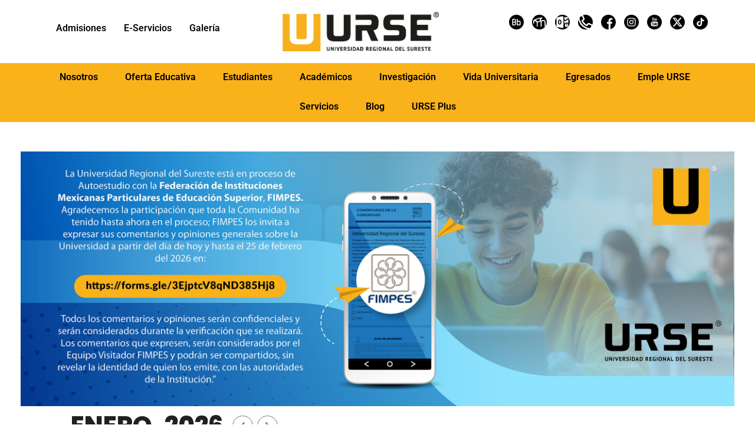

--- FILE ---
content_type: text/html; charset=UTF-8
request_url: https://www.urse.edu.mx/
body_size: 79936
content:
<!DOCTYPE html>
<html lang="es" prefix="og: https://ogp.me/ns#">
<head>
	<meta charset="UTF-8" />
	<meta name="viewport" content="width=device-width, initial-scale=1" />
	<link rel="profile" href="http://gmpg.org/xfn/11" />
	<link rel="pingback" href="https://urse.edu.mx/xmlrpc.php" />
	
<!-- Search Engine Optimization by Rank Math - https://rankmath.com/ -->
<title>Universidad Regional del Sureste - Universidad Regional del Sureste A.C.</title>
<meta name="description" content="Somos una Universidad oaxaqueña con las mejores instalaciones."/>
<meta name="robots" content="index, follow, max-snippet:-1, max-video-preview:-1, max-image-preview:large"/>
<link rel="canonical" href="https://urse.edu.mx/" />
<meta property="og:locale" content="es_MX" />
<meta property="og:type" content="website" />
<meta property="og:title" content="Universidad Regional del Sureste - Universidad Regional del Sureste A.C." />
<meta property="og:description" content="Somos una Universidad oaxaqueña con las mejores instalaciones." />
<meta property="og:url" content="https://urse.edu.mx/" />
<meta property="og:site_name" content="Universidad Regional del Sureste A.C." />
<meta property="og:updated_time" content="2025-12-11T11:47:56-06:00" />
<meta property="article:published_time" content="2021-03-22T04:12:58-06:00" />
<meta property="article:modified_time" content="2025-12-11T11:47:56-06:00" />
<meta name="twitter:card" content="summary_large_image" />
<meta name="twitter:title" content="Universidad Regional del Sureste - Universidad Regional del Sureste A.C." />
<meta name="twitter:description" content="Somos una Universidad oaxaqueña con las mejores instalaciones." />
<meta name="twitter:label1" content="Written by" />
<meta name="twitter:data1" content="administrador" />
<meta name="twitter:label2" content="Time to read" />
<meta name="twitter:data2" content="2 minutos" />
<script type="application/ld+json" class="rank-math-schema">{"@context":"https://schema.org","@graph":[{"@type":["Person","Organization"],"@id":"https://urse.edu.mx/#person","name":"Universidad Regional del Sureste A.C.","logo":{"@type":"ImageObject","@id":"https://urse.edu.mx/#logo","url":"https://urse.edu.mx/wp-content/uploads/2024/10/imagen_2024-10-23_111659974.png","contentUrl":"https://urse.edu.mx/wp-content/uploads/2024/10/imagen_2024-10-23_111659974.png","caption":"Universidad Regional del Sureste A.C.","inLanguage":"es","width":"468","height":"328"},"image":{"@type":"ImageObject","@id":"https://urse.edu.mx/#logo","url":"https://urse.edu.mx/wp-content/uploads/2024/10/imagen_2024-10-23_111659974.png","contentUrl":"https://urse.edu.mx/wp-content/uploads/2024/10/imagen_2024-10-23_111659974.png","caption":"Universidad Regional del Sureste A.C.","inLanguage":"es","width":"468","height":"328"}},{"@type":"WebSite","@id":"https://urse.edu.mx/#website","url":"https://urse.edu.mx","name":"Universidad Regional del Sureste A.C.","alternateName":"URSE Oaxaca","publisher":{"@id":"https://urse.edu.mx/#person"},"inLanguage":"es","potentialAction":{"@type":"SearchAction","target":"https://urse.edu.mx/?s={search_term_string}","query-input":"required name=search_term_string"}},{"@type":"ImageObject","@id":"https://urse.edu.mx/wp-content/uploads/2025/11/IMG_7285-960x960.jpg","url":"https://urse.edu.mx/wp-content/uploads/2025/11/IMG_7285-960x960.jpg","width":"200","height":"200","inLanguage":"es"},{"@type":"WebPage","@id":"https://urse.edu.mx/#webpage","url":"https://urse.edu.mx/","name":"Universidad Regional del Sureste - Universidad Regional del Sureste A.C.","datePublished":"2021-03-22T04:12:58-06:00","dateModified":"2025-12-11T11:47:56-06:00","about":{"@id":"https://urse.edu.mx/#person"},"isPartOf":{"@id":"https://urse.edu.mx/#website"},"primaryImageOfPage":{"@id":"https://urse.edu.mx/wp-content/uploads/2025/11/IMG_7285-960x960.jpg"},"inLanguage":"es"},{"@type":"Person","@id":"https://urse.edu.mx/author/administrador/","name":"administrador","url":"https://urse.edu.mx/author/administrador/","image":{"@type":"ImageObject","@id":"https://secure.gravatar.com/avatar/44e2770c313b974d927f1de4856a3ca92afe837ffac7ff722d1614a38cba2312?s=96&amp;d=mm&amp;r=g","url":"https://secure.gravatar.com/avatar/44e2770c313b974d927f1de4856a3ca92afe837ffac7ff722d1614a38cba2312?s=96&amp;d=mm&amp;r=g","caption":"administrador","inLanguage":"es"},"sameAs":["http://10.10.40.156"]},{"@type":"Article","headline":"Universidad Regional del Sureste - Universidad Regional del Sureste A.C.","datePublished":"2021-03-22T04:12:58-06:00","dateModified":"2025-12-11T11:47:56-06:00","author":{"@id":"https://urse.edu.mx/author/administrador/","name":"administrador"},"publisher":{"@id":"https://urse.edu.mx/#person"},"description":"Somos una Universidad oaxaque\u00f1a con las mejores instalaciones.","name":"Universidad Regional del Sureste - Universidad Regional del Sureste A.C.","@id":"https://urse.edu.mx/#richSnippet","isPartOf":{"@id":"https://urse.edu.mx/#webpage"},"image":{"@id":"https://urse.edu.mx/wp-content/uploads/2025/11/IMG_7285-960x960.jpg"},"inLanguage":"es","mainEntityOfPage":{"@id":"https://urse.edu.mx/#webpage"}}]}</script>
<meta name="google-site-verification" content="zrI9_vbCuaHT5woaPRZRGliiya0gZPtBTVRbRpaqZlg" />
<!-- /Rank Math WordPress SEO plugin -->

<link rel='dns-prefetch' href='//urse.edu.mx' />
<link rel='dns-prefetch' href='//meet.jit.si' />
<link rel='dns-prefetch' href='//fonts.googleapis.com' />
<link rel="alternate" type="application/rss+xml" title="Universidad Regional del Sureste A.C. &raquo; Feed" href="https://urse.edu.mx/feed/" />
<link rel="alternate" type="application/rss+xml" title="Universidad Regional del Sureste A.C. &raquo; RSS de los comentarios" href="https://urse.edu.mx/comments/feed/" />
<style id='wp-img-auto-sizes-contain-inline-css' type='text/css'>
img:is([sizes=auto i],[sizes^="auto," i]){contain-intrinsic-size:3000px 1500px}
/*# sourceURL=wp-img-auto-sizes-contain-inline-css */
</style>
<link rel='stylesheet' id='hfe-widgets-style-css' href='https://urse.edu.mx/wp-content/plugins/header-footer-elementor/inc/widgets-css/frontend.css' type='text/css' media='all' />
<style id='classic-theme-styles-inline-css' type='text/css'>
/*! This file is auto-generated */
.wp-block-button__link{color:#fff;background-color:#32373c;border-radius:9999px;box-shadow:none;text-decoration:none;padding:calc(.667em + 2px) calc(1.333em + 2px);font-size:1.125em}.wp-block-file__button{background:#32373c;color:#fff;text-decoration:none}
/*# sourceURL=/wp-includes/css/classic-themes.min.css */
</style>
<link rel='stylesheet' id='isw-frontend-css' href='https://urse.edu.mx/wp-content/plugins/insight-swatches/assets/css/style.css' type='text/css' media='all' />
<link rel='stylesheet' id='hfe-style-css' href='https://urse.edu.mx/wp-content/plugins/header-footer-elementor/assets/css/header-footer-elementor.css' type='text/css' media='all' />
<link rel='stylesheet' id='elementor-frontend-css' href='https://urse.edu.mx/wp-content/plugins/elementor/assets/css/frontend.min.css' type='text/css' media='all' />
<link rel='stylesheet' id='elementor-post-3393-css' href='https://urse.edu.mx/wp-content/uploads/elementor/css/post-3393.css' type='text/css' media='all' />
<link rel='stylesheet' id='uael-frontend-css' href='https://urse.edu.mx/wp-content/plugins/ultimate-elementor/assets/min-css/uael-frontend.min.css' type='text/css' media='all' />
<link rel='stylesheet' id='uael-teammember-social-icons-css' href='https://urse.edu.mx/wp-content/plugins/elementor/assets/css/widget-social-icons.min.css' type='text/css' media='all' />
<link rel='stylesheet' id='uael-social-share-icons-brands-css' href='https://urse.edu.mx/wp-content/plugins/elementor/assets/lib/font-awesome/css/brands.css' type='text/css' media='all' />
<link rel='stylesheet' id='uael-social-share-icons-fontawesome-css' href='https://urse.edu.mx/wp-content/plugins/elementor/assets/lib/font-awesome/css/fontawesome.css' type='text/css' media='all' />
<link rel='stylesheet' id='uael-nav-menu-icons-css' href='https://urse.edu.mx/wp-content/plugins/elementor/assets/lib/font-awesome/css/solid.css' type='text/css' media='all' />
<link rel='stylesheet' id='widget-spacer-css' href='https://urse.edu.mx/wp-content/plugins/elementor/assets/css/widget-spacer.min.css' type='text/css' media='all' />
<link rel='stylesheet' id='elementor-post-2136-css' href='https://urse.edu.mx/wp-content/uploads/elementor/css/post-2136.css' type='text/css' media='all' />
<link rel='stylesheet' id='elementor-post-7400-css' href='https://urse.edu.mx/wp-content/uploads/elementor/css/post-7400.css' type='text/css' media='all' />
<link rel='stylesheet' id='elementor-post-7989-css' href='https://urse.edu.mx/wp-content/uploads/elementor/css/post-7989.css' type='text/css' media='all' />
<link rel='stylesheet' id='font-gordita-css' href='https://urse.edu.mx/wp-content/themes/unicamp/assets/fonts/gordita/font-gordita.min.css' type='text/css' media='all' />
<link rel='stylesheet' id='font-butler-css' href='https://urse.edu.mx/wp-content/themes/unicamp/assets/fonts/butler/font-butler.min.css' type='text/css' media='all' />
<link rel='stylesheet' id='lightgallery-css' href='https://urse.edu.mx/wp-content/themes/unicamp/assets/libs/lightGallery/css/lightgallery.min.css' type='text/css' media='all' />
<link rel='stylesheet' id='font-awesome-pro-css' href='https://urse.edu.mx/wp-content/themes/unicamp/assets/fonts/awesome/css/fontawesome-all.min.css' type='text/css' media='all' />
<link rel='stylesheet' id='swiper-css' href='https://urse.edu.mx/wp-content/plugins/elementor/assets/lib/swiper/v8/css/swiper.min.css' type='text/css' media='all' />
<link rel='stylesheet' id='unicamp-style-css' href='https://urse.edu.mx/wp-content/themes/unicamp/style.min.css' type='text/css' media='all' />
<style id='unicamp-style-inline-css' type='text/css'>
:root {
				--unicamp-typography-body-font-family: Gordita;
				--unicamp-typography-body-font-size: 15px;
				--unicamp-typography-body-font-weight: 400;
				--unicamp-typography-body-line-height: 1.87;
				--unicamp-typography-body-letter-spacing: 0em;
				--unicamp-typography-headings-font-family: Butler;
				--unicamp-typography-headings-font-weight: 700;
				--unicamp-typography-headings-line-height: 1.3;
				--unicamp-typography-headings-letter-spacing: 0em;
				--unicamp-color-primary: #fab21a;
				--unicamp-color-primary-rgb: 250, 178, 26;
				--unicamp-color-secondary: #fab21a;
				--unicamp-color-third: #031f42;
				--unicamp-color-text: #696969;
				--unicamp-color-text-bit-lighten: #7e7e7e;
				--unicamp-color-text-lighten: #ababab;
				--unicamp-color-heading: #111;
				--unicamp-color-link: #696969;
				--unicamp-color-link-hover: #fab21a;
				--unicamp-color-box-white-background: #fff;
				--unicamp-color-box-white-border: #ededed;
				--unicamp-color-box-grey-background: #f8f8f8;
				--unicamp-color-box-light-grey-background: #f9f9fb;
				--unicamp-color-box-fill-separator: #eee;
				--unicamp-color-box-border: #eee;
				--unicamp-color-box-border-lighten: #ededed;
				--unicamp-color-button-text: #fff;
				--unicamp-color-button-border: #fab21a;
				--unicamp-color-button-background: #fab21a;
				--unicamp-color-button-hover-text: #fff;
				--unicamp-color-button-hover-border: #111;
				--unicamp-color-button-hover-background: #111;
				--unicamp-color-form-text: #696969;
				--unicamp-color-form-border: #f5f5f5;
				--unicamp-color-form-background: #f5f5f5;
				--unicamp-color-form-focus-text: #111;
				--unicamp-color-form-focus-border: #fab21a;
				--unicamp-color-form-focus-background: #fff;
				--unicamp-color-sub-menu-border: #ededed;
				--unicamp-color-sub-menu-background: #fff;
			}
.boxed{max-width:1200px}::-moz-selection{color:#fff;background-color:#fab21a}::selection{color:#fff;background-color:#fab21a}.primary-fill-color{fill:#fab21a}.lg-backdrop{background-color:#000 !important}.page-mobile-main-menu>.inner{background-color:#111}
/*# sourceURL=unicamp-style-inline-css */
</style>
<link rel='stylesheet' id='perfect-scrollbar-css' href='https://urse.edu.mx/wp-content/themes/unicamp/assets/libs/perfect-scrollbar/css/perfect-scrollbar.min.css' type='text/css' media='all' />
<link rel='stylesheet' id='growl-css' href='https://urse.edu.mx/wp-content/themes/unicamp/assets/libs/growl/css/jquery.growl.min.css' type='text/css' media='all' />
<link rel='stylesheet' id='evcal_google_fonts-css' href='https://fonts.googleapis.com/css?family=Noto+Sans%3A400%2C400italic%2C700%7CPoppins%3A700%2C800%2C900&#038;subset=latin%2Clatin-ext' type='text/css' media='all' />
<link rel='stylesheet' id='evcal_cal_default-css' href='//urse.edu.mx/wp-content/plugins/eventon-lite/assets/css/eventon_styles.css' type='text/css' media='all' />
<link rel='stylesheet' id='evo_font_icons-css' href='//urse.edu.mx/wp-content/plugins/eventon-lite/assets/fonts/all.css' type='text/css' media='all' />
<link rel='stylesheet' id='eventon_dynamic_styles-css' href='//urse.edu.mx/wp-content/plugins/eventon-lite/assets/css/eventon_dynamic_styles.css' type='text/css' media='all' />
<link rel='stylesheet' id='hfe-elementor-icons-css' href='https://urse.edu.mx/wp-content/plugins/elementor/assets/lib/eicons/css/elementor-icons.min.css' type='text/css' media='all' />
<link rel='stylesheet' id='hfe-icons-list-css' href='https://urse.edu.mx/wp-content/plugins/elementor/assets/css/widget-icon-list.min.css' type='text/css' media='all' />
<link rel='stylesheet' id='hfe-social-icons-css' href='https://urse.edu.mx/wp-content/plugins/elementor/assets/css/widget-social-icons.min.css' type='text/css' media='all' />
<link rel='stylesheet' id='hfe-social-share-icons-brands-css' href='https://urse.edu.mx/wp-content/plugins/elementor/assets/lib/font-awesome/css/brands.css' type='text/css' media='all' />
<link rel='stylesheet' id='hfe-social-share-icons-fontawesome-css' href='https://urse.edu.mx/wp-content/plugins/elementor/assets/lib/font-awesome/css/fontawesome.css' type='text/css' media='all' />
<link rel='stylesheet' id='hfe-nav-menu-icons-css' href='https://urse.edu.mx/wp-content/plugins/elementor/assets/lib/font-awesome/css/solid.css' type='text/css' media='all' />
<link rel='stylesheet' id='elementor-gf-local-roboto-css' href='https://urse.edu.mx/wp-content/uploads/elementor/google-fonts/css/roboto.css' type='text/css' media='all' />
<link rel='stylesheet' id='elementor-gf-local-robotoslab-css' href='https://urse.edu.mx/wp-content/uploads/elementor/google-fonts/css/robotoslab.css' type='text/css' media='all' />
<link rel="stylesheet" type="text/css" href="https://urse.edu.mx/wp-content/plugins/nextend-smart-slider3-pro/Public/SmartSlider3/Application/Frontend/Assets/dist/smartslider.min.css?ver=667fb12b" media="all">
<style data-related="n2-ss-8">div#n2-ss-8 .n2-ss-slider-1{display:grid;position:relative;}div#n2-ss-8 .n2-ss-slider-2{display:grid;position:relative;overflow:hidden;padding:0px 0px 0px 0px;border:0px solid RGBA(62,62,62,1);border-radius:0px;background-clip:padding-box;background-repeat:repeat;background-position:50% 50%;background-size:cover;background-attachment:scroll;z-index:1;}div#n2-ss-8:not(.n2-ss-loaded) .n2-ss-slider-2{background-image:none !important;}div#n2-ss-8 .n2-ss-slider-3{display:grid;grid-template-areas:'cover';position:relative;overflow:hidden;z-index:10;}div#n2-ss-8 .n2-ss-slider-3 > *{grid-area:cover;}div#n2-ss-8 .n2-ss-slide-backgrounds,div#n2-ss-8 .n2-ss-slider-3 > .n2-ss-divider{position:relative;}div#n2-ss-8 .n2-ss-slide-backgrounds{z-index:10;}div#n2-ss-8 .n2-ss-slide-backgrounds > *{overflow:hidden;}div#n2-ss-8 .n2-ss-slide-background{transform:translateX(-100000px);}div#n2-ss-8 .n2-ss-slider-4{place-self:center;position:relative;width:100%;height:100%;z-index:20;display:grid;grid-template-areas:'slide';}div#n2-ss-8 .n2-ss-slider-4 > *{grid-area:slide;}div#n2-ss-8.n2-ss-full-page--constrain-ratio .n2-ss-slider-4{height:auto;}div#n2-ss-8 .n2-ss-slide{display:grid;place-items:center;grid-auto-columns:100%;position:relative;z-index:20;-webkit-backface-visibility:hidden;transform:translateX(-100000px);}div#n2-ss-8 .n2-ss-slide{perspective:1500px;}div#n2-ss-8 .n2-ss-slide-active{z-index:21;}.n2-ss-background-animation{position:absolute;top:0;left:0;width:100%;height:100%;z-index:3;}div#n2-ss-8 .nextend-arrow{cursor:pointer;overflow:hidden;line-height:0 !important;z-index:18;-webkit-user-select:none;}div#n2-ss-8 .nextend-arrow img{position:relative;display:block;}div#n2-ss-8 .nextend-arrow img.n2-arrow-hover-img{display:none;}div#n2-ss-8 .nextend-arrow:FOCUS img.n2-arrow-hover-img,div#n2-ss-8 .nextend-arrow:HOVER img.n2-arrow-hover-img{display:inline;}div#n2-ss-8 .nextend-arrow:FOCUS img.n2-arrow-normal-img,div#n2-ss-8 .nextend-arrow:HOVER img.n2-arrow-normal-img{display:none;}div#n2-ss-8 .nextend-arrow-animated{overflow:hidden;}div#n2-ss-8 .nextend-arrow-animated > div{position:relative;}div#n2-ss-8 .nextend-arrow-animated .n2-active{position:absolute;}div#n2-ss-8 .nextend-arrow-animated-fade{transition:background 0.3s, opacity 0.4s;}div#n2-ss-8 .nextend-arrow-animated-horizontal > div{transition:all 0.4s;transform:none;}div#n2-ss-8 .nextend-arrow-animated-horizontal .n2-active{top:0;}div#n2-ss-8 .nextend-arrow-previous.nextend-arrow-animated-horizontal .n2-active{left:100%;}div#n2-ss-8 .nextend-arrow-next.nextend-arrow-animated-horizontal .n2-active{right:100%;}div#n2-ss-8 .nextend-arrow-previous.nextend-arrow-animated-horizontal:HOVER > div,div#n2-ss-8 .nextend-arrow-previous.nextend-arrow-animated-horizontal:FOCUS > div{transform:translateX(-100%);}div#n2-ss-8 .nextend-arrow-next.nextend-arrow-animated-horizontal:HOVER > div,div#n2-ss-8 .nextend-arrow-next.nextend-arrow-animated-horizontal:FOCUS > div{transform:translateX(100%);}div#n2-ss-8 .nextend-arrow-animated-vertical > div{transition:all 0.4s;transform:none;}div#n2-ss-8 .nextend-arrow-animated-vertical .n2-active{left:0;}div#n2-ss-8 .nextend-arrow-previous.nextend-arrow-animated-vertical .n2-active{top:100%;}div#n2-ss-8 .nextend-arrow-next.nextend-arrow-animated-vertical .n2-active{bottom:100%;}div#n2-ss-8 .nextend-arrow-previous.nextend-arrow-animated-vertical:HOVER > div,div#n2-ss-8 .nextend-arrow-previous.nextend-arrow-animated-vertical:FOCUS > div{transform:translateY(-100%);}div#n2-ss-8 .nextend-arrow-next.nextend-arrow-animated-vertical:HOVER > div,div#n2-ss-8 .nextend-arrow-next.nextend-arrow-animated-vertical:FOCUS > div{transform:translateY(100%);}div#n2-ss-8 .n2-style-107cb0e4b96e295f0c4852cfc0854d07-heading{background: RGBA(0,0,0,0.67);opacity:1;padding:2px 2px 2px 2px ;box-shadow: none;border: 0px solid RGBA(0,0,0,1);border-radius:3px;}div#n2-ss-8 .n2-style-107cb0e4b96e295f0c4852cfc0854d07-heading:Hover, div#n2-ss-8 .n2-style-107cb0e4b96e295f0c4852cfc0854d07-heading:ACTIVE, div#n2-ss-8 .n2-style-107cb0e4b96e295f0c4852cfc0854d07-heading:FOCUS{background: RGBA(255,145,57,1);}div#n2-ss-8 .n2-ss-slide-limiter{max-width:1000px;}div#n2-ss-8 .n-uc-UUusmoKlseZ7{padding:10px 10px 10px 10px}div#n2-ss-8 .n-uc-p9c7Cr6EnCXL{padding:10px 10px 10px 10px}div#n2-ss-8 .nextend-arrow img{width: 26px}@media (min-width: 1200px){div#n2-ss-8 [data-hide-desktopportrait="1"]{display: none !important;}}@media (orientation: landscape) and (max-width: 1199px) and (min-width: 901px),(orientation: portrait) and (max-width: 1199px) and (min-width: 701px){div#n2-ss-8 [data-hide-tabletportrait="1"]{display: none !important;}}@media (orientation: landscape) and (max-width: 900px),(orientation: portrait) and (max-width: 700px){div#n2-ss-8 [data-hide-mobileportrait="1"]{display: none !important;}div#n2-ss-8 .nextend-arrow img{width: 16px}}</style>
<style data-related="n2-ss-7">div#n2-ss-7 .n2-ss-slider-1{display:grid;position:relative;}div#n2-ss-7 .n2-ss-slider-2{display:grid;position:relative;overflow:hidden;padding:0px 0px 0px 0px;border:0px solid RGBA(62,62,62,1);border-radius:0px;background-clip:padding-box;background-repeat:repeat;background-position:50% 50%;background-size:cover;background-attachment:scroll;z-index:1;}div#n2-ss-7:not(.n2-ss-loaded) .n2-ss-slider-2{background-image:none !important;}div#n2-ss-7 .n2-ss-slider-3{display:grid;grid-template-areas:'cover';position:relative;overflow:hidden;z-index:10;}div#n2-ss-7 .n2-ss-slider-3 > *{grid-area:cover;}div#n2-ss-7 .n2-ss-slide-backgrounds,div#n2-ss-7 .n2-ss-slider-3 > .n2-ss-divider{position:relative;}div#n2-ss-7 .n2-ss-slide-backgrounds{z-index:10;}div#n2-ss-7 .n2-ss-slide-backgrounds > *{overflow:hidden;}div#n2-ss-7 .n2-ss-slide-background{transform:translateX(-100000px);}div#n2-ss-7 .n2-ss-slider-4{place-self:center;position:relative;width:100%;height:100%;z-index:20;display:grid;grid-template-areas:'slide';}div#n2-ss-7 .n2-ss-slider-4 > *{grid-area:slide;}div#n2-ss-7.n2-ss-full-page--constrain-ratio .n2-ss-slider-4{height:auto;}div#n2-ss-7 .n2-ss-slide{display:grid;place-items:center;grid-auto-columns:100%;position:relative;z-index:20;-webkit-backface-visibility:hidden;transform:translateX(-100000px);}div#n2-ss-7 .n2-ss-slide{perspective:1500px;}div#n2-ss-7 .n2-ss-slide-active{z-index:21;}.n2-ss-background-animation{position:absolute;top:0;left:0;width:100%;height:100%;z-index:3;}div#n2-ss-7 .n2-ss-slide-limiter{max-width:1280px;}div#n2-ss-7 .n-uc-HIe2oOiKIdku{padding:10px 10px 10px 10px}@media (min-width: 1200px){div#n2-ss-7 [data-hide-desktopportrait="1"]{display: none !important;}}@media (orientation: landscape) and (max-width: 1199px) and (min-width: 901px),(orientation: portrait) and (max-width: 1199px) and (min-width: 701px){div#n2-ss-7 [data-hide-tabletportrait="1"]{display: none !important;}}@media (orientation: landscape) and (max-width: 900px),(orientation: portrait) and (max-width: 700px){div#n2-ss-7 [data-hide-mobileportrait="1"]{display: none !important;}}</style>
<script>(function(){this._N2=this._N2||{_r:[],_d:[],r:function(){this._r.push(arguments)},d:function(){this._d.push(arguments)}}}).call(window);!function(e,i,o,r){(i=e.match(/(Chrome|Firefox|Safari)\/(\d+)\./))&&("Chrome"==i[1]?r=+i[2]>=32:"Firefox"==i[1]?r=+i[2]>=65:"Safari"==i[1]&&(o=e.match(/Version\/(\d+)/)||e.match(/(\d+)[0-9_]+like Mac/))&&(r=+o[1]>=14),r&&document.documentElement.classList.add("n2webp"))}(navigator.userAgent);</script><script src="https://urse.edu.mx/wp-content/plugins/nextend-smart-slider3-pro/Public/SmartSlider3/Application/Frontend/Assets/dist/n2.min.js?ver=667fb12b" defer async></script>
<script src="https://urse.edu.mx/wp-content/plugins/nextend-smart-slider3-pro/Public/SmartSlider3/Application/Frontend/Assets/dist/smartslider-frontend.min.js?ver=667fb12b" defer async></script>
<script src="https://urse.edu.mx/wp-content/plugins/nextend-smart-slider3-pro/Public/SmartSlider3/Slider/SliderType/Simple/Assets/dist/ss-simple.min.js?ver=667fb12b" defer async></script>
<script src="https://urse.edu.mx/wp-content/plugins/nextend-smart-slider3-pro/Public/SmartSlider3/Widget/Arrow/ArrowImage/Assets/dist/w-arrow-image.min.js?ver=667fb12b" defer async></script>
<script>_N2.r('documentReady',function(){_N2.r(["documentReady","smartslider-frontend","SmartSliderWidgetArrowImage","ss-simple"],function(){new _N2.SmartSliderSimple('n2-ss-8',{"admin":false,"background.video.mobile":1,"loadingTime":2000,"callbacks":"","alias":{"id":0,"smoothScroll":0,"slideSwitch":0,"scroll":1},"align":"normal","isDelayed":0,"responsive":{"mediaQueries":{"all":false,"desktopportrait":["(min-width: 1200px)"],"tabletportrait":["(orientation: landscape) and (max-width: 1199px) and (min-width: 901px)","(orientation: portrait) and (max-width: 1199px) and (min-width: 701px)"],"mobileportrait":["(orientation: landscape) and (max-width: 900px)","(orientation: portrait) and (max-width: 700px)"]},"base":{"slideOuterWidth":1000,"slideOuterHeight":1000,"sliderWidth":1000,"sliderHeight":1000,"slideWidth":1000,"slideHeight":1000},"hideOn":{"desktopLandscape":false,"desktopPortrait":false,"tabletLandscape":false,"tabletPortrait":false,"mobileLandscape":false,"mobilePortrait":false},"onResizeEnabled":true,"type":"fullwidth","sliderHeightBasedOn":"real","focusUser":1,"focusEdge":"auto","breakpoints":[{"device":"tabletPortrait","type":"max-screen-width","portraitWidth":1199,"landscapeWidth":1199},{"device":"mobilePortrait","type":"max-screen-width","portraitWidth":700,"landscapeWidth":900}],"enabledDevices":{"desktopLandscape":0,"desktopPortrait":1,"tabletLandscape":0,"tabletPortrait":1,"mobileLandscape":0,"mobilePortrait":1},"sizes":{"desktopPortrait":{"width":1000,"height":1000,"max":3000,"min":1000},"tabletPortrait":{"width":701,"height":701,"customHeight":false,"max":1199,"min":701},"mobilePortrait":{"width":320,"height":320,"customHeight":false,"max":900,"min":320}},"overflowHiddenPage":0,"focus":{"offsetTop":"#wpadminbar","offsetBottom":""}},"controls":{"mousewheel":0,"touch":"horizontal","keyboard":1,"blockCarouselInteraction":1},"playWhenVisible":1,"playWhenVisibleAt":0.5,"lazyLoad":0,"lazyLoadNeighbor":0,"blockrightclick":0,"maintainSession":0,"autoplay":{"enabled":1,"start":1,"duration":8000,"autoplayLoop":1,"allowReStart":0,"pause":{"click":1,"mouse":"0","mediaStarted":1},"resume":{"click":0,"mouse":"0","mediaEnded":1,"slidechanged":0},"interval":1,"intervalModifier":"loop","intervalSlide":"current"},"perspective":1500,"layerMode":{"playOnce":0,"playFirstLayer":1,"mode":"skippable","inAnimation":"mainInEnd"},"parallax":{"enabled":1,"mobile":0,"is3D":0,"animate":1,"horizontal":"mouse","vertical":"mouse","origin":"slider","scrollmove":"both"},"postBackgroundAnimations":0,"bgAnimations":0,"mainanimation":{"type":"horizontal","duration":800,"delay":0,"ease":"easeOutQuad","shiftedBackgroundAnimation":"auto"},"carousel":1,"initCallbacks":function(){new _N2.SmartSliderWidgetArrowImage(this)}})});_N2.r(["documentReady","smartslider-frontend","ss-simple"],function(){new _N2.SmartSliderSimple('n2-ss-7',{"admin":false,"background.video.mobile":1,"loadingTime":2000,"callbacks":"","alias":{"id":0,"smoothScroll":0,"slideSwitch":0,"scroll":1},"align":"normal","isDelayed":0,"responsive":{"mediaQueries":{"all":false,"desktopportrait":["(min-width: 1200px)"],"tabletportrait":["(orientation: landscape) and (max-width: 1199px) and (min-width: 901px)","(orientation: portrait) and (max-width: 1199px) and (min-width: 701px)"],"mobileportrait":["(orientation: landscape) and (max-width: 900px)","(orientation: portrait) and (max-width: 700px)"]},"base":{"slideOuterWidth":1280,"slideOuterHeight":457,"sliderWidth":1280,"sliderHeight":457,"slideWidth":1280,"slideHeight":457},"hideOn":{"desktopLandscape":false,"desktopPortrait":false,"tabletLandscape":false,"tabletPortrait":false,"mobileLandscape":false,"mobilePortrait":false},"onResizeEnabled":true,"type":"auto","sliderHeightBasedOn":"real","focusUser":1,"focusEdge":"auto","breakpoints":[{"device":"tabletPortrait","type":"max-screen-width","portraitWidth":1199,"landscapeWidth":1199},{"device":"mobilePortrait","type":"max-screen-width","portraitWidth":700,"landscapeWidth":900}],"enabledDevices":{"desktopLandscape":0,"desktopPortrait":1,"tabletLandscape":0,"tabletPortrait":1,"mobileLandscape":0,"mobilePortrait":1},"sizes":{"desktopPortrait":{"width":1280,"height":457,"max":3000,"min":1200},"tabletPortrait":{"width":701,"height":250,"customHeight":false,"max":1199,"min":701},"mobilePortrait":{"width":320,"height":114,"customHeight":false,"max":900,"min":320}},"overflowHiddenPage":0,"focus":{"offsetTop":"#wpadminbar","offsetBottom":""}},"controls":{"mousewheel":0,"touch":0,"keyboard":1,"blockCarouselInteraction":1},"playWhenVisible":1,"playWhenVisibleAt":0.5,"lazyLoad":0,"lazyLoadNeighbor":0,"blockrightclick":0,"maintainSession":0,"autoplay":{"enabled":0,"start":1,"duration":8000,"autoplayLoop":1,"allowReStart":0,"pause":{"click":1,"mouse":"0","mediaStarted":1},"resume":{"click":0,"mouse":"0","mediaEnded":1,"slidechanged":0},"interval":1,"intervalModifier":"loop","intervalSlide":"current"},"perspective":1500,"layerMode":{"playOnce":0,"playFirstLayer":1,"mode":"skippable","inAnimation":"mainInEnd"},"parallax":{"enabled":1,"mobile":0,"is3D":0,"animate":1,"horizontal":"mouse","vertical":"mouse","origin":"slider","scrollmove":"both"},"postBackgroundAnimations":0,"bgAnimations":0,"mainanimation":{"type":"horizontal","duration":800,"delay":0,"ease":"easeOutQuad","shiftedBackgroundAnimation":"auto"},"carousel":1,"initCallbacks":function(){}})})});</script><script type="text/javascript" src="https://urse.edu.mx/wp-includes/js/jquery/jquery.min.js" id="jquery-core-js"></script>
<script type="text/javascript" src="https://urse.edu.mx/wp-includes/js/jquery/jquery-migrate.min.js" id="jquery-migrate-js"></script>
<script type="text/javascript" id="jquery-js-after">
/* <![CDATA[ */
!function($){"use strict";$(document).ready(function(){$(this).scrollTop()>100&&$(".hfe-scroll-to-top-wrap").removeClass("hfe-scroll-to-top-hide"),$(window).scroll(function(){$(this).scrollTop()<100?$(".hfe-scroll-to-top-wrap").fadeOut(300):$(".hfe-scroll-to-top-wrap").fadeIn(300)}),$(".hfe-scroll-to-top-wrap").on("click",function(){$("html, body").animate({scrollTop:0},300);return!1})})}(jQuery);
!function($){'use strict';$(document).ready(function(){var bar=$('.hfe-reading-progress-bar');if(!bar.length)return;$(window).on('scroll',function(){var s=$(window).scrollTop(),d=$(document).height()-$(window).height(),p=d? s/d*100:0;bar.css('width',p+'%')});});}(jQuery);
//# sourceURL=jquery-js-after
/* ]]> */
</script>
<link rel="https://api.w.org/" href="https://urse.edu.mx/wp-json/" /><link rel="alternate" title="JSON" type="application/json" href="https://urse.edu.mx/wp-json/wp/v2/pages/2136" /><link rel="EditURI" type="application/rsd+xml" title="RSD" href="https://urse.edu.mx/xmlrpc.php?rsd" />
<meta name="generator" content="WordPress 6.9" />
<link rel='shortlink' href='https://urse.edu.mx/' />
<!-- Google Tag Manager -->
<script>(function(w,d,s,l,i){w[l]=w[l]||[];w[l].push({'gtm.start':
new Date().getTime(),event:'gtm.js'});var f=d.getElementsByTagName(s)[0],
j=d.createElement(s),dl=l!='dataLayer'?'&l='+l:'';j.async=true;j.src=
'https://www.googletagmanager.com/gtm.js?id='+i+dl;f.parentNode.insertBefore(j,f);
})(window,document,'script','dataLayer','GTM-NCFPNNJ');</script>
<!-- End Google Tag Manager --><meta name="generator" content="Elementor 3.33.2; features: e_font_icon_svg, additional_custom_breakpoints; settings: css_print_method-external, google_font-enabled, font_display-swap">
			<style>
				.e-con.e-parent:nth-of-type(n+4):not(.e-lazyloaded):not(.e-no-lazyload),
				.e-con.e-parent:nth-of-type(n+4):not(.e-lazyloaded):not(.e-no-lazyload) * {
					background-image: none !important;
				}
				@media screen and (max-height: 1024px) {
					.e-con.e-parent:nth-of-type(n+3):not(.e-lazyloaded):not(.e-no-lazyload),
					.e-con.e-parent:nth-of-type(n+3):not(.e-lazyloaded):not(.e-no-lazyload) * {
						background-image: none !important;
					}
				}
				@media screen and (max-height: 640px) {
					.e-con.e-parent:nth-of-type(n+2):not(.e-lazyloaded):not(.e-no-lazyload),
					.e-con.e-parent:nth-of-type(n+2):not(.e-lazyloaded):not(.e-no-lazyload) * {
						background-image: none !important;
					}
				}
			</style>
			<link rel="icon" href="https://urse.edu.mx/wp-content/uploads/2023/12/cropped-LOGOTIPOS-2023-1-32x32.png" sizes="32x32" />
<link rel="icon" href="https://urse.edu.mx/wp-content/uploads/2023/12/cropped-LOGOTIPOS-2023-1-192x192.png" sizes="192x192" />
<link rel="apple-touch-icon" href="https://urse.edu.mx/wp-content/uploads/2023/12/cropped-LOGOTIPOS-2023-1-180x180.png" />
<meta name="msapplication-TileImage" content="https://urse.edu.mx/wp-content/uploads/2023/12/cropped-LOGOTIPOS-2023-1-270x270.png" />
<style id="kirki-inline-styles">body{color:#696969;background:#ffffff;background-color:#ffffff;background-repeat:no-repeat;background-position:center center;background-attachment:fixed;-webkit-background-size:cover;-moz-background-size:cover;-ms-background-size:cover;-o-background-size:cover;background-size:cover;}a{color:#696969;}a:hover, a:focus{color:#fab21a;}h1,h2,h3,h4,h5,h6,caption,th,blockquote, .heading, .heading-color{color:#111;}button, input[type="button"], input[type="reset"], input[type="submit"], .wp-block-button__link, .button, .wc-forward, .button.button-alt:hover, .elementor-button{color:#fff;border-color:#fab21a;background-color:#fab21a;}.wp-block-button.is-style-outline{color:#fab21a;}button:hover, input[type="button"]:hover, input[type="reset"]:hover, input[type="submit"]:hover, .wp-block-button__link:hover, .button:hover, .button:focus, .button-alt, .wc-forward:hover, .wc-forward:focus, .elementor-button:hover{color:#fff;border-color:#111;background-color:#111;}.wp-block-button.is-style-outline .wp-block-button__link:hover{color:#111;}.tm-button.style-flat{color:#fff;border-color:#fab21a;}.tm-button.style-flat:before{background-color:#fab21a;}.tm-button.style-flat:hover{color:#fff;border-color:#111;}.tm-button.style-flat:after{background-color:#111;}.tm-button.style-border, .tm-button.style-thick-border{color:#fab21a;border-color:#fab21a;}.tm-button.style-border:before, .tm-button.style-thick-border:before{background-color:rgba(0, 0, 0, 0);}.tm-button.style-border:hover, .tm-button.style-thick-border:hover{color:#fff;border-color:#fab21a;}.tm-button.style-border:after, .tm-button.style-thick-border:after{background-color:#fab21a;}.top-bar-01{padding-top:6px;padding-bottom:6px;border-bottom-width:0px;font-size:15px;line-height:26px;background-color:#fab21a;border-bottom-color:rgba(0, 0, 0, 0);color:#fff;}.top-bar-01 a{font-size:15px;line-height:26px;color:#fff;}.top-bar-01 .top-bar-user-links a + a:before, .top-bar-01 .top-bar-info .info-item + .info-item:before{background:rgba(255, 255, 255, 0.4);}.top-bar-01 a:hover, .top-bar-01 a:focus{color:#fab21a;}.top-bar-01 .info-list .info-icon{color:#fab21a;}.top-bar-01 .info-list .info-link:hover .info-icon{color:#fab21a;}.top-bar-02{padding-top:6px;padding-bottom:6px;border-bottom-width:0px;font-size:13px;line-height:26px;background-color:#10386B;border-bottom-color:rgba(0, 0, 0, 0);color:#fff;}.top-bar-02 a{font-size:13px;line-height:26px;color:#fff;}.top-bar-02 .top-bar-user-links a + a:before, .top-bar-02 .top-bar-info .info-item + .info-item:before{background:rgba(255, 255, 255, 0.4);}.top-bar-02 a:hover, .top-bar-02 a:focus{color:rgba(255, 255, 255, 0.6);}.top-bar-02 .info-list .info-icon, .top-bar-02 .top-bar-icon{color:#fff;}.top-bar-02 .info-list .info-link:hover .info-icon, .top-bar-02 .top-bar-icon:hover{color:rgba(255, 255, 255, 0.6);}.top-bar-03{padding-top:6px;padding-bottom:6px;border-bottom-width:0px;font-size:13px;line-height:26px;background-color:#fab21a;border-bottom-color:rgba(0, 0, 0, 0);color:#fff;}.top-bar-03 a{font-size:13px;line-height:26px;color:#fff;}.top-bar-03 .top-bar-user-links a + a:before, .top-bar-03 .top-bar-info .info-item + .info-item:before{background:rgba(255, 255, 255, 0.4);}.top-bar-03 a:hover, .top-bar-03 a:focus{color:rgba(255, 255, 255, 0.6);}.top-bar-03 .info-list .info-icon, .top-bar-03 .top-bar-icon{color:#fff;}.top-bar-03 .info-list .info-link:hover .info-icon, .top-bar-03 .top-bar-icon:hover{color:rgba(255, 255, 255, 0.6);}.top-bar-04{padding-top:6px;padding-bottom:6px;border-bottom-width:0px;font-size:13px;line-height:26px;background-color:#fab21a;border-bottom-color:rgba(0, 0, 0, 0);color:#fff;}.top-bar-04 a{font-size:13px;line-height:26px;color:#fff;}.top-bar-04 .top-bar-user-links a + a:before, .top-bar-04 .top-bar-info .info-item + .info-item:before{background:rgba(255, 255, 255, 0.4);}.top-bar-04 a:hover, .top-bar-04 a:focus{color:rgba(255, 255, 255, 0.6);}.top-bar-04 .info-list .info-icon, .top-bar-04 .top-bar-icon{color:#fff;}.top-bar-04 .info-list .info-link:hover .info-icon, .top-bar-04 .top-bar-icon:hover{color:rgba(255, 255, 255, 0.6);}.headroom--not-top .page-header-inner .header-wrap{min-height:80px;}#page-header.headroom--not-top .page-header-inner{background:#ffffff;background-color:#ffffff;background-repeat:no-repeat;background-position:center center;background-attachment:scroll;-webkit-background-size:cover;-moz-background-size:cover;-ms-background-size:cover;-o-background-size:cover;background-size:cover;}.page-header.headroom--not-top .header-icon, .page-header.headroom--not-top .wpml-ls-item-toggle{color:#111 !important;}.page-header.headroom--not-top .header-icon:hover{color:#111 !important;}.page-header.headroom--not-top .wpml-ls-slot-shortcode_actions:hover > .js-wpml-ls-item-toggle{color:#111!important;}.page-header.headroom--not-top .header-social-networks a{color:#000000 !important;}.page-header.headroom--not-top .header-social-networks a:hover{color:#111 !important;}.page-header.headroom--not-top .menu--primary > ul > li > a{color:#111 !important;}.page-header.headroom--not-top .menu--primary > li:hover > a, .page-header.headroom--not-top .menu--primary > ul > li > a:hover, .page-header.headroom--not-top .menu--primary > ul > li > a:focus, .page-header.headroom--not-top .menu--primary > ul > .current-menu-ancestor > a, .page-header.headroom--not-top .menu--primary > ul > .current-menu-item > a{color:#fab21a !important;}.header-sticky-button.tm-button{color:#111;border-color:#eee;}.header-sticky-button.tm-button:before{background:rgba(17, 17, 17, 0);}.header-sticky-button.tm-button:hover{color:#fff;border-color:#111;}.header-sticky-button.tm-button:after{background:#111;}#page-header.headroom--not-top .search-field{color:#000000;border-color:#f5f5f5;background:#f5f5f5;}#page-header.headroom--not-top .search-field:focus{color:#333;border-color:#fab21a;background:#fff;}.header-more-tools-opened .header-right-inner{background:#ffffff;background-color:#ffffff;background-repeat:no-repeat;background-position:center center;background-attachment:scroll;border-width:1px;border-color:#eee;-webkit-background-size:cover;-moz-background-size:cover;-ms-background-size:cover;-o-background-size:cover;background-size:cover;-webkit-box-shadow:0 0 26px rgba(0, 0, 0, 0.05);-moz-box-shadow:0 0 26px rgba(0, 0, 0, 0.05);box-shadow:0 0 26px rgba(0, 0, 0, 0.05);}.header-more-tools-opened .header-right-inner .header-social-networks a{color:#000000!important;}.header-more-tools-opened .header-right-inner .header-social-networks a:hover{color:#fab21a!important;}.header-01 .page-header-inner{border-bottom-width:0px;}.header-01 .menu--primary > ul > li > a{font-size:14px;line-height:20px;}.desktop-menu .header-01 .menu--primary > ul > li > a{padding-top:11px;padding-bottom:11px;padding-left:24px;padding-right:24px;}.header-01 .header-wrap .menu--secondary > ul > li > a{font-size:12px;letter-spacing:1px;line-height:20px;text-transform:uppercase;}.desktop-menu .header-01 .header-wrap .menu--secondary > ul > li > a{padding-top:12;padding-bottom:12;padding-left:10;padding-right:10;}.header-01.header-dark .page-header-inner{background:#ffffff;background-color:#ffffff;background-repeat:no-repeat;background-position:center center;background-attachment:fixed;border-color:#eee;-webkit-background-size:cover;-moz-background-size:cover;-ms-background-size:cover;-o-background-size:cover;background-size:cover;-webkit-box-shadow:0 10px 26px rgba(0, 0, 0, 0.05);-moz-box-shadow:0 10px 26px rgba(0, 0, 0, 0.05);box-shadow:0 10px 26px rgba(0, 0, 0, 0.05);}.header-01.header-dark .header-icon, .header-01.header-dark .wpml-ls-item-toggle{color:#111;}.header-01.header-dark .header-icon:hover{color:#fab21a;}.header-01.header-dark .wpml-ls-slot-shortcode_actions:hover > .js-wpml-ls-item-toggle{color:#fab21a;}.header-01.header-dark .header-icon .badge, .header-01.header-dark .mini-cart .mini-cart-icon:after{color:#fff;background-color:#fab21a;}.header-01.header-dark .header-bottom{background:#fab21a;background-color:#fab21a;background-repeat:no-repeat;background-position:center center;background-attachment:fixed;-webkit-background-size:cover;-moz-background-size:cover;-ms-background-size:cover;-o-background-size:cover;background-size:cover;}.header-01.header-dark .menu--primary > ul > li > a{color:#fff;}.header-01.header-dark .menu--primary > ul > li:hover > a, .header-01.header-dark .menu--primary > ul > li > a:hover, .header-01.header-dark .menu--primary > ul > li > a:focus, .header-01.header-dark .menu--primary > ul > .current-menu-ancestor > a, .header-01.header-dark .menu--primary > ul > .current-menu-item > a{color:#fff;}.page-header.header-01.headroom--not-top .menu--primary > ul > li > a{color:#fff!important;}.page-header.header-01.headroom--not-top .menu--primary > li:hover > a, .page-header.header-01.headroom--not-top .menu--primary > ul > li > a:hover, .page-header.header-01.headroom--not-top .menu--primary > ul > li > a:focus, .page-header.header-01.headroom--not-top .menu--primary > ul > .current-menu-ancestor > a, .page-header.header-01.headroom--not-top .menu--primary > ul > .current-menu-item > a{color:#fff!important;}.header-01.header-dark .header-wrap .menu--secondary > ul > li > a{color:#696969;}.header-01.header-dark .header-wrap .menu--secondary > ul > li:hover > a, .header-01.header-dark .header-wrap .menu--secondary > ul > li > a:hover, .header-01.header-dark .header-wrap .menu--secondary > ul > li > a:focus, .header-01.header-dark .header-wrap .menu--secondary > ul > .current-menu-ancestor > a, .header-01.header-dark .header-wrap .menu--secondary > ul > .current-menu-item > a{color:#fab21a;}.header-01.header-dark .header-button{color:#fff;border-color:#fab21a;}.header-01.header-dark .header-button:before{background:#fab21a;}.header-01.header-dark .header-button:hover{color:#fab21a;border-color:#fab21a;}.header-01.header-dark .header-button:after{background:rgba(0, 0, 0, 0);}.header-01.header-dark .header-social-networks a{color:#000000;}.header-01.header-dark .header-social-networks a:hover{color:#fab21a;}.header-01.header-light .page-header-inner{border-color:rgba(255, 255, 255, 0.2);}.header-01.header-light .header-icon, .header-01.header-light .wpml-ls-item-toggle{color:#fff;}.header-01.header-light .header-icon:hover{color:#fff;}.header-01.header-light .wpml-ls-slot-shortcode_actions:hover > .js-wpml-ls-item-toggle{color:#fff;}.header-01.header-light .header-icon .badge, .header-01.header-light .mini-cart .mini-cart-icon:after{color:#fff;background-color:#fab21a;}.header-01.header-light .menu--primary > ul > li > a{color:#fff;}.header-01.header-light .menu--primary > ul > li:hover > a, .header-01.header-light .menu--primary > ul > li > a:hover, .header-01.header-light .menu--primary > ul > li > a:focus, .header-01.header-light .menu--primary > ul > .current-menu-ancestor > a, .header-01.header-light .menu--primary > ul > .current-menu-item > a{color:#fff;}.header-01.header-light .header-wrap .menu--secondary > ul > li > a{color:#fff;}.header-01.header-light .header-wrap .menu--secondary > ul > li:hover > a, .header-01.header-light .header-wrap .menu--secondary > ul > li > a:hover, .header-01.header-light .header-wrap .menu--secondary > ul > li > a:focus, .header-01.header-light .header-wrap .menu--secondary > ul > .current-menu-ancestor > a, .header-01.header-light .header-wrap .menu--secondary > ul > .current-menu-item > a{color:#fff;}.header-01.header-light .header-button{color:#fff;border-color:rgba(255, 255, 255, 0.3);}.header-01.header-light .header-button:before{background:rgba(255, 255, 255, 0);}.header-01.header-light .header-button:hover{color:#111;border-color:#fff;}.header-01.header-light .header-button:after{background:#fff;}.header-01.header-light .header-social-networks a{color:#fff;}.header-01.header-light .header-social-networks a:hover{color:#fff;}.header-02 .page-header-inner{border-bottom-width:0px;}.header-02 .menu--primary > ul > li > a{font-size:15px;line-height:26px;}.desktop-menu .header-02 .menu--primary > ul > li > a{padding-top:23px;padding-bottom:23px;padding-left:17px;padding-right:17px;}.header-02.header-dark .page-header-inner{background:#fff;background-color:#fff;background-repeat:no-repeat;background-position:center center;background-attachment:fixed;border-color:#eee;-webkit-background-size:cover;-moz-background-size:cover;-ms-background-size:cover;-o-background-size:cover;background-size:cover;-webkit-box-shadow:0 10px 26px rgba(0, 0, 0, 0.05);-moz-box-shadow:0 10px 26px rgba(0, 0, 0, 0.05);box-shadow:0 10px 26px rgba(0, 0, 0, 0.05);}.header-02.header-dark .header-icon, .header-02.header-dark .wpml-ls-item-toggle{color:#252525;}.header-02.header-dark .header-icon:hover{color:#fab21a;}.header-02.header-dark .wpml-ls-slot-shortcode_actions:hover > .js-wpml-ls-item-toggle{color:#fab21a;}.header-02.header-dark .header-icon .badge, .header-02.header-dark .mini-cart .mini-cart-icon:after{color:#fff;background-color:#fab21a;}.header-02.header-dark .menu--primary > ul > li > a{color:#333;}.header-02.header-dark .menu--primary > ul > li:hover > a, .header-02.header-dark .menu--primary > ul > li > a:hover, .header-02.header-dark .menu--primary > ul > li > a:focus, .header-02.header-dark .menu--primary > ul > .current-menu-ancestor > a, .header-02.header-dark .menu--primary > ul > .current-menu-item > a{color:#fab21a;}.header-02.header-dark .header-button{color:#fff;border-color:#fab21a;}.header-02.header-dark .header-button:before{background:#fab21a;}.header-02.header-dark .header-button:hover{color:#fab21a;border-color:#fab21a;}.header-02.header-dark .header-button:after{background:rgba(0, 0, 0, 0);}.header-02.header-dark .header-social-networks a{color:#000000;}.header-02.header-dark .header-social-networks a:hover{color:#fab21a;}.header-02.header-light .page-header-inner{border-color:rgba(255, 255, 255, 0.2);}.header-02.header-light .header-icon, .header-02.header-light .wpml-ls-item-toggle{color:#fff;}.header-02.header-light .header-icon:hover{color:#fff;}.header-02.header-light .wpml-ls-slot-shortcode_actions:hover > .js-wpml-ls-item-toggle{color:#fff;}.header-02.header-light .header-icon .badge, .header-02.header-light .mini-cart .mini-cart-icon:after{color:#fff;background-color:#fab21a;}.header-02.header-light .menu--primary > ul > li > a{color:#fff;}.header-02.header-light .menu--primary > ul > li:hover > a, .header-02.header-light .menu--primary > ul > li > a:hover, .header-02.header-light .menu--primary > ul > li > a:focus, .header-02.header-light .menu--primary > ul > .current-menu-ancestor > a, .header-02.header-light .menu--primary > ul > .current-menu-item > a{color:#fff;}.header-02.header-light .header-button{color:#fff;border-color:rgba(255, 255, 255, 0.3);}.header-02.header-light .header-button:before{background:rgba(255, 255, 255, 0);}.header-02.header-light .header-button:hover{color:#111;border-color:#fff;}.header-02.header-light .header-button:after{background:#fff;}.header-02.header-light .header-social-networks a{color:#fff;}.header-02.header-light .header-social-networks a:hover{color:#fff;}.header-03 .page-header-inner{border-bottom-width:0px;}.header-03 .menu--primary > ul > li > a{font-size:15px;line-height:26px;}.desktop-menu .header-03 .menu--primary{--gap-top:11px;--gap-bottom:6px;--gap-left:17px;--gap-right:17px;}.header-03.header-dark .page-header-inner{background:#fff;background-color:#fff;background-repeat:no-repeat;background-position:center center;background-attachment:fixed;border-color:#eee;-webkit-background-size:cover;-moz-background-size:cover;-ms-background-size:cover;-o-background-size:cover;background-size:cover;-webkit-box-shadow:0 10px 26px rgba(0, 0, 0, 0.05);-moz-box-shadow:0 10px 26px rgba(0, 0, 0, 0.05);box-shadow:0 10px 26px rgba(0, 0, 0, 0.05);}.header-03.header-dark .header-icon, .header-03.header-dark .wpml-ls-item-toggle{color:#252525;}.header-03.header-dark .header-icon:hover{color:#fab21a;}.header-03.header-dark .wpml-ls-slot-shortcode_actions:hover > .js-wpml-ls-item-toggle{color:#fab21a;}.header-03.header-dark .header-icon .badge, .header-03.header-dark .mini-cart .mini-cart-icon:after{color:#fff;background-color:#fab21a;}.header-03.header-dark .menu--primary > ul > li > a{color:#333;}.header-03.header-dark .menu--primary > ul > li:hover > a, .header-03.header-dark .menu--primary > ul > li > a:hover, .header-03.header-dark .menu--primary > ul > li > a:focus, .header-03.header-dark .menu--primary > ul > .current-menu-ancestor > a, .header-03.header-dark .menu--primary > ul > .current-menu-item > a{color:#fab21a;}.header-03.header-dark .header-social-networks a{color:#0a0202;}.header-03.header-dark .header-social-networks a:hover{color:#fab21a;}.header-03.header-light .page-header-inner{border-color:rgba(255, 255, 255, 0.2);}.header-03.header-light .header-icon, .header-03.header-light .wpml-ls-item-toggle{color:#fff;}.header-03.header-light .header-icon:hover{color:#fff;}.header-03.header-light .wpml-ls-slot-shortcode_actions:hover > .js-wpml-ls-item-toggle{color:#fff;}.header-03.header-light .header-icon .badge, .header-03.header-light .mini-cart .mini-cart-icon:after{color:#fff;background-color:#fab21a;}.header-03.header-light .menu--primary > ul > li > a{color:#fff;}.header-03.header-light .menu--primary > ul > li:hover > a, .header-03.header-light .menu--primary > ul > li > a:hover, .header-03.header-light .menu--primary > ul > li > a:focus, .header-03.header-light .menu--primary > ul > .current-menu-ancestor > a, .header-03.header-light .menu--primary > ul > .current-menu-item > a{color:#fff;}.header-03.header-light .header-social-networks a{color:#fff;}.header-03.header-light .header-social-networks a:hover{color:#fff;}.header-04 .page-header-inner{border-bottom-width:0px;}.header-04 .menu--primary > ul > li > a{font-size:15px;line-height:26px;}.desktop-menu .header-04 .menu--primary{--gap-top:11px;--gap-bottom:6px;--gap-left:17px;--gap-right:17px;}.header-04.header-dark .page-header-inner{background:#fff;background-color:#fff;background-repeat:no-repeat;background-position:center center;background-attachment:fixed;border-color:#eee;-webkit-background-size:cover;-moz-background-size:cover;-ms-background-size:cover;-o-background-size:cover;background-size:cover;-webkit-box-shadow:0 10px 26px rgba(0, 0, 0, 0.05);-moz-box-shadow:0 10px 26px rgba(0, 0, 0, 0.05);box-shadow:0 10px 26px rgba(0, 0, 0, 0.05);}.header-04.header-dark .header-icon, .header-04.header-dark .wpml-ls-item-toggle{color:#252525;}.header-04.header-dark .header-icon:hover{color:#fab21a;}.header-04.header-dark .wpml-ls-slot-shortcode_actions:hover > .js-wpml-ls-item-toggle{color:#fab21a;}.header-04.header-dark .header-icon .badge, .header-04.header-dark .mini-cart .mini-cart-icon:after{color:#fff;background-color:#fab21a;}.header-04.header-dark .menu--primary > ul > li > a{color:#333;}.header-04.header-dark .menu--primary > ul > li:hover > a, .header-04.header-dark .menu--primary > ul > li > a:hover, .header-04.header-dark .menu--primary > ul > li > a:focus, .header-04.header-dark .menu--primary > ul > .current-menu-ancestor > a, .header-04.header-dark .menu--primary > ul > .current-menu-item > a{color:#fab21a;}.header-04.header-dark .header-social-networks a{color:#000000;}.header-04.header-dark .header-social-networks a:hover{color:#fab21a;}.header-04.header-light .page-header-inner{border-color:rgba(255, 255, 255, 0.2);}.header-04.header-light .header-icon, .header-04.header-light .wpml-ls-item-toggle{color:#fff;}.header-04.header-light .header-icon:hover{color:#fff;}.header-04.header-light .wpml-ls-slot-shortcode_actions:hover > .js-wpml-ls-item-toggle{color:#fff;}.header-04.header-light .header-icon .badge, .header-04.header-light .mini-cart .mini-cart-icon:after{color:#fff;background-color:#fab21a;}.header-04.header-light .menu--primary > ul > li > a{color:#fff;}.header-04.header-light .menu--primary > ul > li:hover > a, .header-04.header-light .menu--primary > ul > li > a:hover, .header-04.header-light .menu--primary > ul > li > a:focus, .header-04.header-light .menu--primary > ul > .current-menu-ancestor > a, .header-04.header-light .menu--primary > ul > .current-menu-item > a{color:#fff;}.header-04.header-light .header-social-networks a{color:#fff;}.header-04.header-light .header-social-networks a:hover{color:#fff;}.header-05 .page-header-inner{border-bottom-width:0px;}.header-05 .menu--primary > ul > li > a{font-size:14px;line-height:1.6;}.desktop-menu .header-05 .menu--primary > ul > li > a{padding-top:25px;padding-bottom:25px;padding-left:17px;padding-right:17px;}.header-05.header-dark .page-header-inner{background:#fff;background-color:#fff;background-repeat:no-repeat;background-position:center center;background-attachment:fixed;border-color:#eee;-webkit-background-size:cover;-moz-background-size:cover;-ms-background-size:cover;-o-background-size:cover;background-size:cover;-webkit-box-shadow:0 10px 26px rgba(0, 0, 0, 0.05);-moz-box-shadow:0 10px 26px rgba(0, 0, 0, 0.05);box-shadow:0 10px 26px rgba(0, 0, 0, 0.05);}.header-05.header-dark .header-icon, .header-05.header-dark .wpml-ls-item-toggle{color:#111;}.header-05.header-dark .header-icon:hover{color:#fab21a;}.header-05.header-dark .wpml-ls-slot-shortcode_actions:hover > .js-wpml-ls-item-toggle{color:#fab21a;}.header-05.header-dark .header-icon .badge, .header-05.header-dark .mini-cart .mini-cart-icon:after{color:#fff;background-color:#fab21a;}.header-05.header-dark .menu--primary > ul > li > a{color:#333;}.header-05.header-dark .menu--primary > ul > li:hover > a, .header-05.header-dark .menu--primary > ul > li > a:hover, .header-05.header-dark .menu--primary > ul > li > a:focus, .header-05.header-dark .menu--primary > ul > .current-menu-ancestor > a, .header-05.header-dark .menu--primary > ul > .current-menu-item > a{color:#fab21a;}.header-05.header-dark .header-button{color:#fff;border-color:#fab21a;}.header-05.header-dark .header-button:before{background:#fab21a;}.header-05.header-dark .header-button:hover{color:#fab21a;border-color:#fab21a;}.header-05.header-dark .header-button:after{background:rgba(0, 0, 0, 0);}.header-05.header-dark .header-social-networks a{color:#000000;}.header-05.header-dark .header-social-networks a:hover{color:#fab21a;}.header-05.header-light .page-header-inner{border-color:rgba(255, 255, 255, 0.2);}.header-05.header-light .header-icon, .header-05.header-light .wpml-ls-item-toggle{color:#fff;}.header-05.header-light .header-icon:hover{color:#fff;}.header-05.header-light .wpml-ls-slot-shortcode_actions:hover > .js-wpml-ls-item-toggle{color:#fff;}.header-05.header-light .header-icon .badge, .header-05.header-light .mini-cart .mini-cart-icon:after{color:#fff;background-color:#fab21a;}.header-05.header-light .menu--primary > ul > li > a{color:#fff;}.header-05.header-light .menu--primary > ul > li:hover > a, .header-05.header-light .menu--primary > ul > li > a:hover, .header-05.header-light .menu--primary > ul > li > a:focus, .header-05.header-light .menu--primary > ul > .current-menu-ancestor > a, .header-05.header-light .menu--primary > ul > .current-menu-item > a{color:#fff;}.header-05.header-light .header-button{color:#fff;border-color:rgba(255, 255, 255, 0.3);}.header-05.header-light .header-button:before{background:rgba(255, 255, 255, 0);}.header-05.header-light .header-button:hover{color:#111;border-color:#fff;}.header-05.header-light .header-button:after{background:#fff;}.header-05.header-light .header-social-networks a{color:#fff;}.header-05.header-light .header-social-networks a:hover{color:#fff;}.header-06 .page-header-inner{border-bottom-width:0px;}.header-06 .menu--primary > ul > li > a{font-size:15px;line-height:26px;}.desktop-menu .header-06 .menu--primary > ul > li > a{padding-top:11px;padding-bottom:11px;padding-left:24px;padding-right:24px;}.header-06 .header-wrap .menu--secondary > ul > li > a{font-size:13px;letter-spacing:1px;line-height:26px;text-transform:uppercase;}.desktop-menu .header-06 .header-wrap .menu--secondary > ul > li > a{padding-top:15px;padding-bottom:15px;padding-left:8px;padding-right:8px;}.header-06.header-dark .page-header-inner{background:#fff;background-color:#fff;background-repeat:no-repeat;background-position:center center;background-attachment:fixed;border-color:#eee;-webkit-background-size:cover;-moz-background-size:cover;-ms-background-size:cover;-o-background-size:cover;background-size:cover;-webkit-box-shadow:0 10px 26px rgba(0, 0, 0, 0.05);-moz-box-shadow:0 10px 26px rgba(0, 0, 0, 0.05);box-shadow:0 10px 26px rgba(0, 0, 0, 0.05);}.header-06.header-dark .header-icon, .header-06.header-dark .wpml-ls-item-toggle{color:#000000;}.header-06.header-dark .header-icon:hover{color:#fab21a;}.header-06.header-dark .wpml-ls-slot-shortcode_actions:hover > .js-wpml-ls-item-toggle{color:#fab21a;}.header-06.header-dark .header-icon .badge, .header-06.header-dark .mini-cart .mini-cart-icon:after{color:#0a0a0a;background-color:#fab21a;}.header-06.header-dark .header-bottom, .header-06.header-light.headroom--not-top .header-bottom{background:#fab21a;background-color:#fab21a;background-repeat:no-repeat;background-position:center center;background-attachment:fixed;-webkit-background-size:cover;-moz-background-size:cover;-ms-background-size:cover;-o-background-size:cover;background-size:cover;}.header-06.header-dark .menu--primary > ul > li > a{color:#000000;}.header-06.header-dark .menu--primary > ul > li:hover > a, .header-06.header-dark .menu--primary > ul > li > a:hover, .header-06.header-dark .menu--primary > ul > li > a:focus, .header-06.header-dark .menu--primary > ul > .current-menu-ancestor > a, .header-06.header-dark .menu--primary > ul > .current-menu-item > a{color:#ffffff;}.page-header.header-06.headroom--not-top .menu--primary > ul > li > a{color:#000000!important;}.page-header.header-06.headroom--not-top .menu--primary > li:hover > a, .page-header.header-06.headroom--not-top .menu--primary > ul > li > a:hover, .page-header.header-06.headroom--not-top .menu--primary > ul > li > a:focus, .page-header.header-06.headroom--not-top .menu--primary > ul > .current-menu-ancestor > a, .page-header.header-06.headroom--not-top .menu--primary > ul > .current-menu-item > a{color:#ffffff!important;}.header-06.header-dark .header-wrap .menu--secondary > ul > li > a{color:#0a0a0a;}.header-06.header-dark .header-wrap .menu--secondary > ul > li:hover > a, .header-06.header-dark .header-wrap .menu--secondary > ul > li > a:hover, .header-06.header-dark .header-wrap .menu--secondary > ul > li > a:focus, .header-06.header-dark .header-wrap .menu--secondary > ul > .current-menu-ancestor > a, .header-06.header-dark .header-wrap .menu--secondary > ul > .current-menu-item > a{color:#fab21a;}.header-06.header-dark .header-social-networks a{color:#000000;}.header-06.header-dark .header-social-networks a:hover{color:#fab21a;}.header-06.header-light .page-header-inner{border-color:rgba(255, 255, 255, 0.2);}.header-06.header-light .header-icon, .header-06.header-light .wpml-ls-item-toggle{color:#fff;}.header-06.header-light .header-icon:hover{color:#fff;}.header-06.header-light .wpml-ls-slot-shortcode_actions:hover > .js-wpml-ls-item-toggle{color:#fff;}.header-06.header-light .header-icon .badge, .header-06.header-light .mini-cart .mini-cart-icon:after{color:#fff;background-color:#fab21a;}.header-06.header-light .menu--primary > ul > li > a{color:#fff;}.header-06.header-light .menu--primary > ul > li:hover > a, .header-06.header-light .menu--primary > ul > li > a:hover, .header-06.header-light .menu--primary > ul > li > a:focus, .header-06.header-light .menu--primary > ul > .current-menu-ancestor > a, .header-06.header-light .menu--primary > ul > .current-menu-item > a{color:#fff;}.header-06.header-light .header-wrap .menu--secondary > ul > li > a{color:#fff;}.header-06.header-light .header-wrap .menu--secondary > ul > li:hover > a, .header-06.header-light .header-wrap .menu--secondary > ul > li > a:hover, .header-06.header-light .header-wrap .menu--secondary > ul > li > a:focus, .header-06.header-light .header-wrap .menu--secondary > ul > .current-menu-ancestor > a, .header-06.header-light .header-wrap .menu--secondary > ul > .current-menu-item > a{color:#fff;}.header-06.header-light .header-button{color:#fff;border-color:rgba(255, 255, 255, 0.3);}.header-06.header-light .header-button:before{background:rgba(255, 255, 255, 0);}.header-06.header-light .header-button:hover{color:#111;border-color:#fff;}.header-06.header-light .header-button:after{background:#fff;}.header-06.header-light .header-social-networks a{color:#fff;}.header-06.header-light .header-social-networks a:hover{color:#fff;}.header-07 .page-header-inner{border-bottom-width:0px;}.header-07 .menu--primary > ul > li > a{font-size:15px;line-height:26px;}.desktop-menu .header-07 .menu--primary > ul > li > a{padding-top:11px;padding-bottom:11px;padding-left:24px;padding-right:24px;}.header-07 .header-wrap .menu--secondary > ul > li > a{font-size:13px;letter-spacing:1px;line-height:26px;text-transform:uppercase;}.desktop-menu .header-07 .header-wrap .menu--secondary > ul > li > a{padding-top:15px;padding-bottom:15px;padding-left:8px;padding-right:8px;}.header-07.header-dark .page-header-inner{background:#fff;background-color:#fff;background-repeat:no-repeat;background-position:center center;background-attachment:fixed;border-color:#eee;-webkit-background-size:cover;-moz-background-size:cover;-ms-background-size:cover;-o-background-size:cover;background-size:cover;-webkit-box-shadow:0 10px 26px rgba(0, 0, 0, 0.05);-moz-box-shadow:0 10px 26px rgba(0, 0, 0, 0.05);box-shadow:0 10px 26px rgba(0, 0, 0, 0.05);}.header-07.header-dark .header-icon, .header-07.header-dark .wpml-ls-item-toggle{color:#111;}.header-07.header-dark .header-icon:hover{color:#fab21a;}.header-07.header-dark .wpml-ls-slot-shortcode_actions:hover > .js-wpml-ls-item-toggle{color:#fab21a;}.header-07.header-dark .header-icon .badge, .header-07.header-dark .mini-cart .mini-cart-icon:after{color:#fff;background-color:#fab21a;}.header-07.header-dark .header-bottom, .header-07.header-light.headroom--not-top .header-bottom{background:#fab21a;background-color:#fab21a;background-repeat:no-repeat;background-position:center center;background-attachment:fixed;-webkit-background-size:cover;-moz-background-size:cover;-ms-background-size:cover;-o-background-size:cover;background-size:cover;}.header-07.header-dark .menu--primary > ul > li > a{color:#fff;}.header-07.header-dark .menu--primary > ul > li:hover > a, .header-07.header-dark .menu--primary > ul > li > a:hover, .header-07.header-dark .menu--primary > ul > li > a:focus, .header-07.header-dark .menu--primary > ul > .current-menu-ancestor > a, .header-07.header-dark .menu--primary > ul > .current-menu-item > a{color:#fff;}.page-header.header-07.headroom--not-top .menu--primary > ul > li > a{color:#fff!important;}.page-header.header-07.headroom--not-top .menu--primary > li:hover > a, .page-header.header-07.headroom--not-top .menu--primary > ul > li > a:hover, .page-header.header-07.headroom--not-top .menu--primary > ul > li > a:focus, .page-header.header-07.headroom--not-top .menu--primary > ul > .current-menu-ancestor > a, .page-header.header-07.headroom--not-top .menu--primary > ul > .current-menu-item > a{color:#fff!important;}.header-07.header-dark .header-wrap .menu--secondary > ul > li > a{color:#696969;}.header-07.header-dark .header-wrap .menu--secondary > ul > li:hover > a, .header-07.header-dark .header-wrap .menu--secondary > ul > li > a:hover, .header-07.header-dark .header-wrap .menu--secondary > ul > li > a:focus, .header-07.header-dark .header-wrap .menu--secondary > ul > .current-menu-ancestor > a, .header-07.header-dark .header-wrap .menu--secondary > ul > .current-menu-item > a{color:#fab21a;}.header-07.header-dark .header-button{color:#fff;border-color:#fab21a;}.header-07.header-dark .header-button:before{background:#fab21a;}.header-07.header-dark .header-button:hover{color:#fab21a;border-color:#fab21a;}.header-07.header-dark .header-button:after{background:rgba(0, 0, 0, 0);}.header-07.header-dark .header-social-networks a{color:#000000;}.header-07.header-dark .header-social-networks a:hover{color:#fab21a;}.header-07.header-light .page-header-inner{border-color:rgba(255, 255, 255, 0.2);}.header-07.header-light .header-icon, .header-07.header-light .wpml-ls-item-toggle{color:#fff;}.header-07.header-light .header-icon:hover{color:#fff;}.header-07.header-light .wpml-ls-slot-shortcode_actions:hover > .js-wpml-ls-item-toggle{color:#fff;}.header-07.header-light .header-icon .badge, .header-07.header-light .mini-cart .mini-cart-icon:after{color:#fff;background-color:#fab21a;}.header-07.header-light .menu--primary > ul > li > a{color:#fff;}.header-07.header-light .menu--primary > ul > li:hover > a, .header-07.header-light .menu--primary > ul > li > a:hover, .header-07.header-light .menu--primary > ul > li > a:focus, .header-07.header-light .menu--primary > ul > .current-menu-ancestor > a, .header-07.header-light .menu--primary > ul > .current-menu-item > a{color:#fff;}.header-07.header-light .header-button{color:#fff;border-color:rgba(255, 255, 255, 0.3);}.header-07.header-light .header-button:before{background:rgba(255, 255, 255, 0);}.header-07.header-light .header-button:hover{color:#111;border-color:#fff;}.header-07.header-light .header-button:after{background:#fff;}.header-07.header-light .header-social-networks a{color:#fff;}.header-07.header-light .header-social-networks a:hover{color:#fff;}.header-08 .page-header-inner{border-bottom-width:0px;}.header-08 .menu--primary > ul > li > a{font-size:13px;letter-spacing:1px;line-height:26px;text-transform:uppercase;}.desktop-menu .header-08 .menu--primary{--gap-top:11px;--gap-bottom:6px;--gap-left:17px;--gap-right:17px;}.header-08.header-dark .page-header-inner{background:#fff;background-color:#fff;background-repeat:no-repeat;background-position:center center;background-attachment:fixed;border-color:#eee;-webkit-background-size:cover;-moz-background-size:cover;-ms-background-size:cover;-o-background-size:cover;background-size:cover;-webkit-box-shadow:0 10px 26px rgba(0, 0, 0, 0.05);-moz-box-shadow:0 10px 26px rgba(0, 0, 0, 0.05);box-shadow:0 10px 26px rgba(0, 0, 0, 0.05);}.header-08.header-dark .header-icon, .header-08.header-dark .wpml-ls-item-toggle{color:#252525;}.header-08.header-dark .header-icon:hover{color:#fab21a;}.header-08.header-dark .wpml-ls-slot-shortcode_actions:hover > .js-wpml-ls-item-toggle{color:#fab21a;}.header-08.header-dark .header-icon .badge, .header-08.header-dark .mini-cart .mini-cart-icon:after{color:#fff;background-color:#fab21a;}.header-08.header-dark .menu--primary > ul > li > a{color:#333;}.header-08.header-dark .menu--primary > ul > li:hover > a, .header-08.header-dark .menu--primary > ul > li > a:hover, .header-08.header-dark .menu--primary > ul > li > a:focus, .header-08.header-dark .menu--primary > ul > .current-menu-ancestor > a, .header-08.header-dark .menu--primary > ul > .current-menu-item > a{color:#fab21a;}.header-08.header-dark .header-social-networks a{color:#000000;}.header-08.header-dark .header-social-networks a:hover{color:#fab21a;}.header-08.header-light .page-header-inner{border-color:rgba(255, 255, 255, 0.2);}.header-08.header-light .header-icon, .header-08.header-light .wpml-ls-item-toggle{color:#fff;}.header-08.header-light .header-icon:hover{color:#fff;}.header-08.header-light .wpml-ls-slot-shortcode_actions:hover > .js-wpml-ls-item-toggle{color:#fff;}.header-08.header-light .header-icon .badge, .header-08.header-light .mini-cart .mini-cart-icon:after{color:#fff;background-color:#fab21a;}.header-08.header-light .menu--primary > ul > li > a{color:#fff;}.header-08.header-light .menu--primary > ul > li:hover > a, .header-08.header-light .menu--primary > ul > li > a:hover, .header-08.header-light .menu--primary > ul > li > a:focus, .header-08.header-light .menu--primary > ul > .current-menu-ancestor > a, .header-08.header-light .menu--primary > ul > .current-menu-item > a{color:#fff;}.header-08.header-light .header-social-networks a{color:#fff;}.header-08.header-light .header-social-networks a:hover{color:#fff;}.page-navigation .children > li > a, .page-navigation .children > li > a .menu-item-title{letter-spacing:0em;line-height:1.39;text-transform:none;}.page-navigation .children > li > a{font-size:13px;color:#7e7e7e;}.page-navigation .children,.primary-menu-sub-visual{background-color:#fff;-webkit-box-shadow:0 0 30px rgba(0, 0, 0, 0.12);-moz-box-shadow:0 0 30px rgba(0, 0, 0, 0.12);box-shadow:0 0 30px rgba(0, 0, 0, 0.12);}.page-navigation .children > li:hover > a, .page-navigation .children > li.current-menu-item > a, .page-navigation .children > li.current-menu-ancestor > a{color:#fab21a;}.popup-canvas-menu{background:#f9f9fb;background-color:#f9f9fb;background-repeat:no-repeat;background-position:center center;background-attachment:scroll;-webkit-background-size:cover;-moz-background-size:cover;-ms-background-size:cover;-o-background-size:cover;background-size:cover;}.page-close-main-menu:before, .page-close-main-menu:after{background-color:#111;}.popup-canvas-menu .menu__container > li > a{line-height:1.5;color:#111;}.popup-canvas-menu .menu__container > li > a:hover, .popup-canvas-menu .menu__container > li > a:focus{color:#fab21a;}.popup-canvas-menu .menu__container .children a{color:#777;}.popup-canvas-menu .menu__container .children a:hover{color:#fab21a;}.page-mobile-menu-header{background:#fff;}.page-close-mobile-menu{color:#111;}.page-close-mobile-menu:hover{color:#111;}.page-mobile-main-menu .menu__container > li > a{padding-top:19px;padding-bottom:19px;padding-left:0;padding-right:0;line-height:1.5;font-size:14px;color:#fff;}.page-mobile-main-menu .menu__container > li > a:hover, .page-mobile-main-menu .menu__container > li.opened > a{color:#fff;}.page-mobile-main-menu .menu__container > li + li > a, .page-mobile-main-menu .menu__container > li.opened > a{border-color:rgba(255, 255, 255, 0.15);}.page-mobile-main-menu .children > li > a,.page-mobile-main-menu .simple-menu > li > a{padding-top:10px;padding-bottom:10px;padding-left:0;padding-right:0;}.page-mobile-main-menu .simple-menu > li > a, .page-mobile-main-menu .children > li > a{line-height:1.5;}.page-mobile-main-menu .children > li > a{font-size:13px;}.page-mobile-main-menu .children > li > a, .page-mobile-main-menu .unicamp-list .link{color:rgba(255, 255, 255, 0.7);}.page-mobile-main-menu .children a:hover, .page-mobile-main-menu .children .opened > a, .page-mobile-main-menu .current-menu-item > a{color:#fff;}.page-mobile-main-menu .toggle-sub-menu{color:#fff;background:rgba(255, 255, 255, 0);}.page-mobile-main-menu .toggle-sub-menu:hover{color:#fff;background:rgba(255, 255, 255, 0.2);}.page-title-bar-01 .page-title-bar-bg{background:#f8f8f8;background-color:#f8f8f8;background-repeat:no-repeat;background-position:center center;background-attachment:scroll;-webkit-background-size:cover;-moz-background-size:cover;-ms-background-size:cover;-o-background-size:cover;background-size:cover;}.page-title-bar-01 .page-title-bar-inner{border-bottom-width:0px;border-bottom-color:rgba(0, 0, 0, 0);padding-top:17px;padding-bottom:61px;}.page-title-bar-01{margin-bottom:60px;}.page-title-bar-01 .heading{font-size:52px;line-height:1.24;color:#111;}.page-title-bar-01 .insight_core_breadcrumb li{font-size:14px;line-height:26px;color:#333;}.page-title-bar-01 .insight_core_breadcrumb li a{font-size:14px;line-height:26px;}.page-title-bar-01 .insight_core_breadcrumb a{color:#ababab;}.page-title-bar-01 .insight_core_breadcrumb a:hover{color:#111;}.page-title-bar-01 .insight_core_breadcrumb li + li:before{color:#ababab;}.page-title-bar-02 .page-title-bar-bg{background-image:url("https://10.10.40.156/wp-content/themes/unicamp/assets/images/title-bar-02-bg.jpg");background-color:#111;background-repeat:no-repeat;background-position:center center;background-attachment:scroll;-webkit-background-size:cover;-moz-background-size:cover;-ms-background-size:cover;-o-background-size:cover;background-size:cover;}.page-title-bar-02 .page-title-bar-inner{border-bottom-width:0px;border-bottom-color:rgba(0, 0, 0, 0);padding-top:17px;padding-bottom:61px;}.page-title-bar-02{margin-bottom:60px;}.page-title-bar-02 .heading{font-size:52px;font-weight:700;line-height:1.24;color:#fff;}.page-title-bar-02 .insight_core_breadcrumb li{font-size:14px;font-weight:500;line-height:26px;color:#fff;}.page-title-bar-02 .insight_core_breadcrumb li a{font-size:14px;font-weight:400;line-height:26px;}.page-title-bar-02 .insight_core_breadcrumb a{color:#fff;}.page-title-bar-02 .insight_core_breadcrumb a:hover{color:#fff;}.page-title-bar-02 .insight_core_breadcrumb li + li:before{color:#ababab;}.page-title-bar-03 .page-title-bar-bg{background-repeat:no-repeat;background-position:center center;background-attachment:scroll;-webkit-background-size:cover;-moz-background-size:cover;-ms-background-size:cover;-o-background-size:cover;background-size:cover;}.page-title-bar-03 .page-title-bar-inner{border-bottom-width:0px;border-bottom-color:rgba(0, 0, 0, 0);padding-top:16px;padding-bottom:16px;}.page-title-bar-03{margin-bottom:52px;}.page-title-bar-03 .insight_core_breadcrumb li{font-size:14px;font-weight:500;line-height:26px;color:#111;}.page-title-bar-03 .insight_core_breadcrumb li a{font-size:14px;font-weight:400;line-height:26px;}.page-title-bar-03 .insight_core_breadcrumb a{color:#696969;}.page-title-bar-03 .insight_core_breadcrumb a:hover{color:#111;}.page-title-bar-03 .insight_core_breadcrumb li + li:before{color:#696969;}.page-title-bar-04 .page-title-bar-bg{background-repeat:no-repeat;background-position:center center;background-attachment:scroll;-webkit-background-size:cover;-moz-background-size:cover;-ms-background-size:cover;-o-background-size:cover;background-size:cover;}.page-title-bar-04 .page-title-bar-inner{border-bottom-width:0px;border-bottom-color:rgba(0, 0, 0, 0);padding-top:16px;padding-bottom:16px;}.page-title-bar-04 .insight_core_breadcrumb li{font-size:14px;font-weight:500;line-height:26px;color:#111;}.page-title-bar-04 .insight_core_breadcrumb li a{font-size:14px;font-weight:400;line-height:26px;}.page-title-bar-04 .insight_core_breadcrumb a{color:#ababab;}.page-title-bar-04 .insight_core_breadcrumb a:hover{color:#ae152d;}.page-title-bar-04 .insight_core_breadcrumb li + li:before{color:#ababab;}.page-title-bar-05 .page-title-bar-bg{background:#F5F7FD;background-color:#F5F7FD;background-repeat:no-repeat;background-position:center center;background-attachment:scroll;-webkit-background-size:cover;-moz-background-size:cover;-ms-background-size:cover;-o-background-size:cover;background-size:cover;}.page-title-bar-05 .page-title-bar-inner{border-bottom-width:0px;border-bottom-color:rgba(0, 0, 0, 0);padding-top:16px;padding-bottom:16px;}.page-title-bar-05{margin-bottom:74px;}.page-title-bar-05 .insight_core_breadcrumb li{font-size:14px;font-weight:500;line-height:26px;color:#111;}.page-title-bar-05 .insight_core_breadcrumb li a{font-size:14px;font-weight:400;line-height:26px;}.page-title-bar-05 .insight_core_breadcrumb a{color:#696969;}.page-title-bar-05 .insight_core_breadcrumb a:hover{color:#111;}.page-title-bar-05 .insight_core_breadcrumb li + li:before{color:#696969;}.page-title-bar-07 .page-title-bar-bg{background-repeat:no-repeat;background-position:center center;background-attachment:scroll;-webkit-background-size:cover;-moz-background-size:cover;-ms-background-size:cover;-o-background-size:cover;background-size:cover;}.page-title-bar-07 .page-title-bar-inner{border-bottom-width:0px;border-bottom-color:rgba(0, 0, 0, 0);padding-top:16px;padding-bottom:16px;}.page-title-bar-07 .insight_core_breadcrumb li{font-size:14px;font-weight:500;line-height:26px;color:#fff;}.page-title-bar-07 .insight_core_breadcrumb li a{font-size:14px;font-weight:400;line-height:26px;}.page-title-bar-07 .insight_core_breadcrumb a{color:#fff;}.page-title-bar-07 .insight_core_breadcrumb a:hover{color:#fff;}.page-title-bar-07 .insight_core_breadcrumb li + li:before{color:#fff;}.page-title-bar-08 .page-title-bar-bg{background-image:url("https://10.10.40.156/wp-content/themes/unicamp/assets/images/title-bar-08-bg.png");background-color:#f8f8f8;background-repeat:no-repeat;background-position:bottom right;background-attachment:scroll;-webkit-background-size:auto;-moz-background-size:auto;-ms-background-size:auto;-o-background-size:auto;background-size:auto;}.page-title-bar-08 .page-title-bar-inner{border-bottom-width:0px;border-bottom-color:rgba(0, 0, 0, 0);padding-top:80px;padding-bottom:80px;}.page-title-bar-08{margin-bottom:57px;}.page-title-bar-08 .heading{font-size:40px;font-weight:500;line-height:1.4;}.page-title-bar-08 .insight_core_breadcrumb li{font-size:14px;font-weight:500;line-height:26px;color:#111;}.page-title-bar-08 .insight_core_breadcrumb li a{font-size:14px;font-weight:400;line-height:26px;}.page-title-bar-08 .insight_core_breadcrumb a{color:#696969;}.page-title-bar-08 .insight_core_breadcrumb a:hover{color:#111;}.page-title-bar-08 .insight_core_breadcrumb li + li:before{color:#696969;}.page-loading{background-color:#fff;}.page-loading .sk-wrap{color:#fab21a;}.error404{background-repeat:no-repeat;background-position:center center;background-attachment:fixed;-webkit-background-size:cover;-moz-background-size:cover;-ms-background-size:cover;-o-background-size:cover;background-size:cover;}.branding-logo-wrap img, .error404--header .branding-logo-wrap img{width:224px;}.branding-logo-wrap img{padding-top:15px;padding-right:0px;padding-bottom:15px;padding-left:0px;}.header-sticky-both .headroom.headroom--not-top .branding img, .header-sticky-up .headroom.headroom--not-top.headroom--pinned .branding img, .header-sticky-down .headroom.headroom--not-top.headroom--unpinned .branding img{width:165px;}.headroom--not-top .branding-logo-wrap .sticky-logo{padding-top:0;padding-right:0;padding-bottom:0;padding-left:0;}.page-mobile-popup-logo img{width:165px;}.archive-event .page-title-bar-02 .page-title-bar-bg{background-image:url("https://10.10.40.156/wp-content/themes/unicamp/assets/images/title-bar-bg-event.jpg");background-color:#111;background-repeat:no-repeat;background-position:center center;background-attachment:scroll;-webkit-background-size:cover;-moz-background-size:cover;-ms-background-size:cover;-o-background-size:cover;background-size:cover;}.page-search-popup{background:rgba(255,255,255,0);}.page-search-popup .search-form, .page-search-popup .search-field:focus{color:rgba(17,17,17,0);}.page-search-popup .search-field:-webkit-autofill{-webkit-text-fill-color:rgba(17,17,17,0)!important;}body, .gmap-marker-wrap{font-family:Gordita;font-size:15px;font-weight:400;letter-spacing:0em;line-height:1.87;}h1,h2,h3,h4,h5,h6,.heading,.heading-typography{font-family:Butler;font-weight:700;letter-spacing:0em;line-height:1.3;}h1{font-size:38px;}h2{font-size:34px;}h3{font-size:30px;}h4{font-size:26px;}h5{font-size:22px;}h6{font-size:18px;}b, strong{font-weight:700;}button, input[type="button"], input[type="reset"], input[type="submit"], .wp-block-button__link, .rev-btn, .tm-button, .button, .wc-forward, .elementor-button{font-family:inherit;font-size:14px;letter-spacing:0em;text-transform:none;}@media (max-width: 1199px){.page-title-bar-01 .page-title-bar-inner .heading{font-size:44px;}.page-title-bar-02 .page-title-bar-inner .heading{font-size:44px;}.page-title-bar-08 .page-title-bar-inner{padding-top:60px;padding-bottom:50px;}.page-title-bar-08 .page-title-bar-inner .heading{font-size:34px;}}@media (max-width: 991px){.page-title-bar-01 .page-title-bar-inner{padding-bottom:50px;}.page-title-bar-01 .page-title-bar-inner .heading{font-size:36px;}.page-title-bar-02 .page-title-bar-inner{padding-bottom:50px;}.page-title-bar-02 .page-title-bar-inner .heading{font-size:36px;}.page-title-bar-08 .page-title-bar-inner .heading{font-size:28px;}}@media (max-width: 767px){.page-title-bar-01 .page-title-bar-inner .heading{font-size:28px;}.page-title-bar-02 .page-title-bar-inner .heading{font-size:28px;}.page-title-bar-08 .page-title-bar-inner .heading{font-size:24px;}.branding-logo-wrap img, .error404--header .branding-logo-wrap img{width:165px;}}</style><style id='global-styles-inline-css' type='text/css'>
:root{--wp--preset--aspect-ratio--square: 1;--wp--preset--aspect-ratio--4-3: 4/3;--wp--preset--aspect-ratio--3-4: 3/4;--wp--preset--aspect-ratio--3-2: 3/2;--wp--preset--aspect-ratio--2-3: 2/3;--wp--preset--aspect-ratio--16-9: 16/9;--wp--preset--aspect-ratio--9-16: 9/16;--wp--preset--color--black: #000000;--wp--preset--color--cyan-bluish-gray: #abb8c3;--wp--preset--color--white: #ffffff;--wp--preset--color--pale-pink: #f78da7;--wp--preset--color--vivid-red: #cf2e2e;--wp--preset--color--luminous-vivid-orange: #ff6900;--wp--preset--color--luminous-vivid-amber: #fcb900;--wp--preset--color--light-green-cyan: #7bdcb5;--wp--preset--color--vivid-green-cyan: #00d084;--wp--preset--color--pale-cyan-blue: #8ed1fc;--wp--preset--color--vivid-cyan-blue: #0693e3;--wp--preset--color--vivid-purple: #9b51e0;--wp--preset--gradient--vivid-cyan-blue-to-vivid-purple: linear-gradient(135deg,rgb(6,147,227) 0%,rgb(155,81,224) 100%);--wp--preset--gradient--light-green-cyan-to-vivid-green-cyan: linear-gradient(135deg,rgb(122,220,180) 0%,rgb(0,208,130) 100%);--wp--preset--gradient--luminous-vivid-amber-to-luminous-vivid-orange: linear-gradient(135deg,rgb(252,185,0) 0%,rgb(255,105,0) 100%);--wp--preset--gradient--luminous-vivid-orange-to-vivid-red: linear-gradient(135deg,rgb(255,105,0) 0%,rgb(207,46,46) 100%);--wp--preset--gradient--very-light-gray-to-cyan-bluish-gray: linear-gradient(135deg,rgb(238,238,238) 0%,rgb(169,184,195) 100%);--wp--preset--gradient--cool-to-warm-spectrum: linear-gradient(135deg,rgb(74,234,220) 0%,rgb(151,120,209) 20%,rgb(207,42,186) 40%,rgb(238,44,130) 60%,rgb(251,105,98) 80%,rgb(254,248,76) 100%);--wp--preset--gradient--blush-light-purple: linear-gradient(135deg,rgb(255,206,236) 0%,rgb(152,150,240) 100%);--wp--preset--gradient--blush-bordeaux: linear-gradient(135deg,rgb(254,205,165) 0%,rgb(254,45,45) 50%,rgb(107,0,62) 100%);--wp--preset--gradient--luminous-dusk: linear-gradient(135deg,rgb(255,203,112) 0%,rgb(199,81,192) 50%,rgb(65,88,208) 100%);--wp--preset--gradient--pale-ocean: linear-gradient(135deg,rgb(255,245,203) 0%,rgb(182,227,212) 50%,rgb(51,167,181) 100%);--wp--preset--gradient--electric-grass: linear-gradient(135deg,rgb(202,248,128) 0%,rgb(113,206,126) 100%);--wp--preset--gradient--midnight: linear-gradient(135deg,rgb(2,3,129) 0%,rgb(40,116,252) 100%);--wp--preset--font-size--small: 13px;--wp--preset--font-size--medium: 20px;--wp--preset--font-size--large: 36px;--wp--preset--font-size--x-large: 42px;--wp--preset--spacing--20: 0.44rem;--wp--preset--spacing--30: 0.67rem;--wp--preset--spacing--40: 1rem;--wp--preset--spacing--50: 1.5rem;--wp--preset--spacing--60: 2.25rem;--wp--preset--spacing--70: 3.38rem;--wp--preset--spacing--80: 5.06rem;--wp--preset--shadow--natural: 6px 6px 9px rgba(0, 0, 0, 0.2);--wp--preset--shadow--deep: 12px 12px 50px rgba(0, 0, 0, 0.4);--wp--preset--shadow--sharp: 6px 6px 0px rgba(0, 0, 0, 0.2);--wp--preset--shadow--outlined: 6px 6px 0px -3px rgb(255, 255, 255), 6px 6px rgb(0, 0, 0);--wp--preset--shadow--crisp: 6px 6px 0px rgb(0, 0, 0);}:where(.is-layout-flex){gap: 0.5em;}:where(.is-layout-grid){gap: 0.5em;}body .is-layout-flex{display: flex;}.is-layout-flex{flex-wrap: wrap;align-items: center;}.is-layout-flex > :is(*, div){margin: 0;}body .is-layout-grid{display: grid;}.is-layout-grid > :is(*, div){margin: 0;}:where(.wp-block-columns.is-layout-flex){gap: 2em;}:where(.wp-block-columns.is-layout-grid){gap: 2em;}:where(.wp-block-post-template.is-layout-flex){gap: 1.25em;}:where(.wp-block-post-template.is-layout-grid){gap: 1.25em;}.has-black-color{color: var(--wp--preset--color--black) !important;}.has-cyan-bluish-gray-color{color: var(--wp--preset--color--cyan-bluish-gray) !important;}.has-white-color{color: var(--wp--preset--color--white) !important;}.has-pale-pink-color{color: var(--wp--preset--color--pale-pink) !important;}.has-vivid-red-color{color: var(--wp--preset--color--vivid-red) !important;}.has-luminous-vivid-orange-color{color: var(--wp--preset--color--luminous-vivid-orange) !important;}.has-luminous-vivid-amber-color{color: var(--wp--preset--color--luminous-vivid-amber) !important;}.has-light-green-cyan-color{color: var(--wp--preset--color--light-green-cyan) !important;}.has-vivid-green-cyan-color{color: var(--wp--preset--color--vivid-green-cyan) !important;}.has-pale-cyan-blue-color{color: var(--wp--preset--color--pale-cyan-blue) !important;}.has-vivid-cyan-blue-color{color: var(--wp--preset--color--vivid-cyan-blue) !important;}.has-vivid-purple-color{color: var(--wp--preset--color--vivid-purple) !important;}.has-black-background-color{background-color: var(--wp--preset--color--black) !important;}.has-cyan-bluish-gray-background-color{background-color: var(--wp--preset--color--cyan-bluish-gray) !important;}.has-white-background-color{background-color: var(--wp--preset--color--white) !important;}.has-pale-pink-background-color{background-color: var(--wp--preset--color--pale-pink) !important;}.has-vivid-red-background-color{background-color: var(--wp--preset--color--vivid-red) !important;}.has-luminous-vivid-orange-background-color{background-color: var(--wp--preset--color--luminous-vivid-orange) !important;}.has-luminous-vivid-amber-background-color{background-color: var(--wp--preset--color--luminous-vivid-amber) !important;}.has-light-green-cyan-background-color{background-color: var(--wp--preset--color--light-green-cyan) !important;}.has-vivid-green-cyan-background-color{background-color: var(--wp--preset--color--vivid-green-cyan) !important;}.has-pale-cyan-blue-background-color{background-color: var(--wp--preset--color--pale-cyan-blue) !important;}.has-vivid-cyan-blue-background-color{background-color: var(--wp--preset--color--vivid-cyan-blue) !important;}.has-vivid-purple-background-color{background-color: var(--wp--preset--color--vivid-purple) !important;}.has-black-border-color{border-color: var(--wp--preset--color--black) !important;}.has-cyan-bluish-gray-border-color{border-color: var(--wp--preset--color--cyan-bluish-gray) !important;}.has-white-border-color{border-color: var(--wp--preset--color--white) !important;}.has-pale-pink-border-color{border-color: var(--wp--preset--color--pale-pink) !important;}.has-vivid-red-border-color{border-color: var(--wp--preset--color--vivid-red) !important;}.has-luminous-vivid-orange-border-color{border-color: var(--wp--preset--color--luminous-vivid-orange) !important;}.has-luminous-vivid-amber-border-color{border-color: var(--wp--preset--color--luminous-vivid-amber) !important;}.has-light-green-cyan-border-color{border-color: var(--wp--preset--color--light-green-cyan) !important;}.has-vivid-green-cyan-border-color{border-color: var(--wp--preset--color--vivid-green-cyan) !important;}.has-pale-cyan-blue-border-color{border-color: var(--wp--preset--color--pale-cyan-blue) !important;}.has-vivid-cyan-blue-border-color{border-color: var(--wp--preset--color--vivid-cyan-blue) !important;}.has-vivid-purple-border-color{border-color: var(--wp--preset--color--vivid-purple) !important;}.has-vivid-cyan-blue-to-vivid-purple-gradient-background{background: var(--wp--preset--gradient--vivid-cyan-blue-to-vivid-purple) !important;}.has-light-green-cyan-to-vivid-green-cyan-gradient-background{background: var(--wp--preset--gradient--light-green-cyan-to-vivid-green-cyan) !important;}.has-luminous-vivid-amber-to-luminous-vivid-orange-gradient-background{background: var(--wp--preset--gradient--luminous-vivid-amber-to-luminous-vivid-orange) !important;}.has-luminous-vivid-orange-to-vivid-red-gradient-background{background: var(--wp--preset--gradient--luminous-vivid-orange-to-vivid-red) !important;}.has-very-light-gray-to-cyan-bluish-gray-gradient-background{background: var(--wp--preset--gradient--very-light-gray-to-cyan-bluish-gray) !important;}.has-cool-to-warm-spectrum-gradient-background{background: var(--wp--preset--gradient--cool-to-warm-spectrum) !important;}.has-blush-light-purple-gradient-background{background: var(--wp--preset--gradient--blush-light-purple) !important;}.has-blush-bordeaux-gradient-background{background: var(--wp--preset--gradient--blush-bordeaux) !important;}.has-luminous-dusk-gradient-background{background: var(--wp--preset--gradient--luminous-dusk) !important;}.has-pale-ocean-gradient-background{background: var(--wp--preset--gradient--pale-ocean) !important;}.has-electric-grass-gradient-background{background: var(--wp--preset--gradient--electric-grass) !important;}.has-midnight-gradient-background{background: var(--wp--preset--gradient--midnight) !important;}.has-small-font-size{font-size: var(--wp--preset--font-size--small) !important;}.has-medium-font-size{font-size: var(--wp--preset--font-size--medium) !important;}.has-large-font-size{font-size: var(--wp--preset--font-size--large) !important;}.has-x-large-font-size{font-size: var(--wp--preset--font-size--x-large) !important;}
/*# sourceURL=global-styles-inline-css */
</style>
<link rel='stylesheet' id='widget-image-css' href='https://urse.edu.mx/wp-content/plugins/elementor/assets/css/widget-image.min.css' type='text/css' media='all' />
<link rel='stylesheet' id='e-animation-grow-css' href='https://urse.edu.mx/wp-content/plugins/elementor/assets/lib/animations/styles/e-animation-grow.min.css' type='text/css' media='all' />
<link rel='stylesheet' id='widget-social-icons-css' href='https://urse.edu.mx/wp-content/plugins/elementor/assets/css/widget-social-icons.min.css' type='text/css' media='all' />
<link rel='stylesheet' id='e-apple-webkit-css' href='https://urse.edu.mx/wp-content/plugins/elementor/assets/css/conditionals/apple-webkit.min.css' type='text/css' media='all' />
<link rel='stylesheet' id='wpmi-frontend-css' href='https://urse.edu.mx/wp-content/plugins/wp-menu-icons/build/frontend/css/style.css' type='text/css' media='all' />
<link rel='stylesheet' id='dashicons-css' href='https://urse.edu.mx/wp-includes/css/dashicons.min.css' type='text/css' media='all' />
</head>

<body class="home wp-singular page-template-default page page-id-2136 wp-embed-responsive wp-theme-unicamp ehf-header ehf-footer ehf-template-unicamp ehf-stylesheet-unicamp desktop desktop-menu mobile-menu-push-to-left header-sticky-both wide page-has-no-sidebar title-bar-none uae-sticky-header-enabled elementor-default elementor-kit-3393 elementor-page elementor-page-2136">
<!-- Google Tag Manager (noscript) -->
<noscript><iframe src="https://www.googletagmanager.com/ns.html?id=GTM-NCFPNNJ"
height="0" width="0" style="display:none;visibility:hidden"></iframe></noscript>
<!-- End Google Tag Manager (noscript) --><div id="page" class="hfeed site">

		<header id="masthead" itemscope="itemscope" itemtype="https://schema.org/WPHeader">
			<p class="main-title bhf-hidden" itemprop="headline"><a href="https://urse.edu.mx" title="Universidad Regional del Sureste A.C." rel="home">Universidad Regional del Sureste A.C.</a></p>
					<div data-elementor-type="wp-post" data-elementor-id="7400" class="elementor elementor-7400">
				<div class="elementor-element elementor-element-7a3765e e-flex e-con-boxed e-con e-parent" data-id="7a3765e" data-element_type="container">
					<div class="e-con-inner">
		<div class="elementor-element elementor-element-bf9b98e e-con-full e-flex e-con e-child" data-id="bf9b98e" data-element_type="container">
				<div class="elementor-element elementor-element-c69ede1 elementor-widget elementor-widget-spacer" data-id="c69ede1" data-element_type="widget" data-widget_type="spacer.default">
						<div class="elementor-widget-container">
							<div class="elementor-spacer">
			<div class="elementor-spacer-inner"></div>
		</div>
						</div>
				</div>
				<div class="elementor-element elementor-element-0a26f01 hfe-nav-menu__align-left hfe-submenu-icon-arrow hfe-submenu-animation-none hfe-link-redirect-child hfe-nav-menu__breakpoint-tablet elementor-widget elementor-widget-navigation-menu" data-id="0a26f01" data-element_type="widget" data-settings="{&quot;padding_horizontal_menu_item&quot;:{&quot;unit&quot;:&quot;px&quot;,&quot;size&quot;:15,&quot;sizes&quot;:[]},&quot;padding_horizontal_menu_item_tablet&quot;:{&quot;unit&quot;:&quot;px&quot;,&quot;size&quot;:&quot;&quot;,&quot;sizes&quot;:[]},&quot;padding_horizontal_menu_item_mobile&quot;:{&quot;unit&quot;:&quot;px&quot;,&quot;size&quot;:&quot;&quot;,&quot;sizes&quot;:[]},&quot;padding_vertical_menu_item&quot;:{&quot;unit&quot;:&quot;px&quot;,&quot;size&quot;:15,&quot;sizes&quot;:[]},&quot;padding_vertical_menu_item_tablet&quot;:{&quot;unit&quot;:&quot;px&quot;,&quot;size&quot;:&quot;&quot;,&quot;sizes&quot;:[]},&quot;padding_vertical_menu_item_mobile&quot;:{&quot;unit&quot;:&quot;px&quot;,&quot;size&quot;:&quot;&quot;,&quot;sizes&quot;:[]},&quot;menu_space_between&quot;:{&quot;unit&quot;:&quot;px&quot;,&quot;size&quot;:&quot;&quot;,&quot;sizes&quot;:[]},&quot;menu_space_between_tablet&quot;:{&quot;unit&quot;:&quot;px&quot;,&quot;size&quot;:&quot;&quot;,&quot;sizes&quot;:[]},&quot;menu_space_between_mobile&quot;:{&quot;unit&quot;:&quot;px&quot;,&quot;size&quot;:&quot;&quot;,&quot;sizes&quot;:[]},&quot;menu_row_space&quot;:{&quot;unit&quot;:&quot;px&quot;,&quot;size&quot;:&quot;&quot;,&quot;sizes&quot;:[]},&quot;menu_row_space_tablet&quot;:{&quot;unit&quot;:&quot;px&quot;,&quot;size&quot;:&quot;&quot;,&quot;sizes&quot;:[]},&quot;menu_row_space_mobile&quot;:{&quot;unit&quot;:&quot;px&quot;,&quot;size&quot;:&quot;&quot;,&quot;sizes&quot;:[]},&quot;dropdown_border_radius&quot;:{&quot;unit&quot;:&quot;px&quot;,&quot;top&quot;:&quot;&quot;,&quot;right&quot;:&quot;&quot;,&quot;bottom&quot;:&quot;&quot;,&quot;left&quot;:&quot;&quot;,&quot;isLinked&quot;:true},&quot;dropdown_border_radius_tablet&quot;:{&quot;unit&quot;:&quot;px&quot;,&quot;top&quot;:&quot;&quot;,&quot;right&quot;:&quot;&quot;,&quot;bottom&quot;:&quot;&quot;,&quot;left&quot;:&quot;&quot;,&quot;isLinked&quot;:true},&quot;dropdown_border_radius_mobile&quot;:{&quot;unit&quot;:&quot;px&quot;,&quot;top&quot;:&quot;&quot;,&quot;right&quot;:&quot;&quot;,&quot;bottom&quot;:&quot;&quot;,&quot;left&quot;:&quot;&quot;,&quot;isLinked&quot;:true},&quot;width_dropdown_item&quot;:{&quot;unit&quot;:&quot;px&quot;,&quot;size&quot;:&quot;220&quot;,&quot;sizes&quot;:[]},&quot;width_dropdown_item_tablet&quot;:{&quot;unit&quot;:&quot;px&quot;,&quot;size&quot;:&quot;&quot;,&quot;sizes&quot;:[]},&quot;width_dropdown_item_mobile&quot;:{&quot;unit&quot;:&quot;px&quot;,&quot;size&quot;:&quot;&quot;,&quot;sizes&quot;:[]},&quot;padding_horizontal_dropdown_item&quot;:{&quot;unit&quot;:&quot;px&quot;,&quot;size&quot;:&quot;&quot;,&quot;sizes&quot;:[]},&quot;padding_horizontal_dropdown_item_tablet&quot;:{&quot;unit&quot;:&quot;px&quot;,&quot;size&quot;:&quot;&quot;,&quot;sizes&quot;:[]},&quot;padding_horizontal_dropdown_item_mobile&quot;:{&quot;unit&quot;:&quot;px&quot;,&quot;size&quot;:&quot;&quot;,&quot;sizes&quot;:[]},&quot;padding_vertical_dropdown_item&quot;:{&quot;unit&quot;:&quot;px&quot;,&quot;size&quot;:15,&quot;sizes&quot;:[]},&quot;padding_vertical_dropdown_item_tablet&quot;:{&quot;unit&quot;:&quot;px&quot;,&quot;size&quot;:&quot;&quot;,&quot;sizes&quot;:[]},&quot;padding_vertical_dropdown_item_mobile&quot;:{&quot;unit&quot;:&quot;px&quot;,&quot;size&quot;:&quot;&quot;,&quot;sizes&quot;:[]},&quot;distance_from_menu&quot;:{&quot;unit&quot;:&quot;px&quot;,&quot;size&quot;:&quot;&quot;,&quot;sizes&quot;:[]},&quot;distance_from_menu_tablet&quot;:{&quot;unit&quot;:&quot;px&quot;,&quot;size&quot;:&quot;&quot;,&quot;sizes&quot;:[]},&quot;distance_from_menu_mobile&quot;:{&quot;unit&quot;:&quot;px&quot;,&quot;size&quot;:&quot;&quot;,&quot;sizes&quot;:[]},&quot;toggle_size&quot;:{&quot;unit&quot;:&quot;px&quot;,&quot;size&quot;:&quot;&quot;,&quot;sizes&quot;:[]},&quot;toggle_size_tablet&quot;:{&quot;unit&quot;:&quot;px&quot;,&quot;size&quot;:&quot;&quot;,&quot;sizes&quot;:[]},&quot;toggle_size_mobile&quot;:{&quot;unit&quot;:&quot;px&quot;,&quot;size&quot;:&quot;&quot;,&quot;sizes&quot;:[]},&quot;toggle_border_width&quot;:{&quot;unit&quot;:&quot;px&quot;,&quot;size&quot;:&quot;&quot;,&quot;sizes&quot;:[]},&quot;toggle_border_width_tablet&quot;:{&quot;unit&quot;:&quot;px&quot;,&quot;size&quot;:&quot;&quot;,&quot;sizes&quot;:[]},&quot;toggle_border_width_mobile&quot;:{&quot;unit&quot;:&quot;px&quot;,&quot;size&quot;:&quot;&quot;,&quot;sizes&quot;:[]},&quot;toggle_border_radius&quot;:{&quot;unit&quot;:&quot;px&quot;,&quot;size&quot;:&quot;&quot;,&quot;sizes&quot;:[]},&quot;toggle_border_radius_tablet&quot;:{&quot;unit&quot;:&quot;px&quot;,&quot;size&quot;:&quot;&quot;,&quot;sizes&quot;:[]},&quot;toggle_border_radius_mobile&quot;:{&quot;unit&quot;:&quot;px&quot;,&quot;size&quot;:&quot;&quot;,&quot;sizes&quot;:[]}}" data-widget_type="navigation-menu.default">
						<div class="elementor-widget-container">
								<div class="hfe-nav-menu hfe-layout-horizontal hfe-nav-menu-layout horizontal hfe-pointer__none" data-layout="horizontal">
				<div role="button" class="hfe-nav-menu__toggle elementor-clickable" tabindex="0" aria-label="Menu Toggle">
					<span class="screen-reader-text">Menu</span>
					<div class="hfe-nav-menu-icon">
						<svg aria-hidden="true"  class="e-font-icon-svg e-fas-align-justify" viewBox="0 0 448 512" xmlns="http://www.w3.org/2000/svg"><path d="M432 416H16a16 16 0 0 0-16 16v32a16 16 0 0 0 16 16h416a16 16 0 0 0 16-16v-32a16 16 0 0 0-16-16zm0-128H16a16 16 0 0 0-16 16v32a16 16 0 0 0 16 16h416a16 16 0 0 0 16-16v-32a16 16 0 0 0-16-16zm0-128H16a16 16 0 0 0-16 16v32a16 16 0 0 0 16 16h416a16 16 0 0 0 16-16v-32a16 16 0 0 0-16-16zm0-128H16A16 16 0 0 0 0 48v32a16 16 0 0 0 16 16h416a16 16 0 0 0 16-16V48a16 16 0 0 0-16-16z"></path></svg>					</div>
				</div>
				<nav class="hfe-nav-menu__layout-horizontal hfe-nav-menu__submenu-arrow" data-toggle-icon="&lt;svg aria-hidden=&quot;true&quot; tabindex=&quot;0&quot; class=&quot;e-font-icon-svg e-fas-align-justify&quot; viewBox=&quot;0 0 448 512&quot; xmlns=&quot;http://www.w3.org/2000/svg&quot;&gt;&lt;path d=&quot;M432 416H16a16 16 0 0 0-16 16v32a16 16 0 0 0 16 16h416a16 16 0 0 0 16-16v-32a16 16 0 0 0-16-16zm0-128H16a16 16 0 0 0-16 16v32a16 16 0 0 0 16 16h416a16 16 0 0 0 16-16v-32a16 16 0 0 0-16-16zm0-128H16a16 16 0 0 0-16 16v32a16 16 0 0 0 16 16h416a16 16 0 0 0 16-16v-32a16 16 0 0 0-16-16zm0-128H16A16 16 0 0 0 0 48v32a16 16 0 0 0 16 16h416a16 16 0 0 0 16-16V48a16 16 0 0 0-16-16z&quot;&gt;&lt;/path&gt;&lt;/svg&gt;" data-close-icon="&lt;svg aria-hidden=&quot;true&quot; tabindex=&quot;0&quot; class=&quot;e-font-icon-svg e-far-window-close&quot; viewBox=&quot;0 0 512 512&quot; xmlns=&quot;http://www.w3.org/2000/svg&quot;&gt;&lt;path d=&quot;M464 32H48C21.5 32 0 53.5 0 80v352c0 26.5 21.5 48 48 48h416c26.5 0 48-21.5 48-48V80c0-26.5-21.5-48-48-48zm0 394c0 3.3-2.7 6-6 6H54c-3.3 0-6-2.7-6-6V86c0-3.3 2.7-6 6-6h404c3.3 0 6 2.7 6 6v340zM356.5 194.6L295.1 256l61.4 61.4c4.6 4.6 4.6 12.1 0 16.8l-22.3 22.3c-4.6 4.6-12.1 4.6-16.8 0L256 295.1l-61.4 61.4c-4.6 4.6-12.1 4.6-16.8 0l-22.3-22.3c-4.6-4.6-4.6-12.1 0-16.8l61.4-61.4-61.4-61.4c-4.6-4.6-4.6-12.1 0-16.8l22.3-22.3c4.6-4.6 12.1-4.6 16.8 0l61.4 61.4 61.4-61.4c4.6-4.6 12.1-4.6 16.8 0l22.3 22.3c4.7 4.6 4.7 12.1 0 16.8z&quot;&gt;&lt;/path&gt;&lt;/svg&gt;" data-full-width="yes">
					<ul id="menu-1-0a26f01" class="hfe-nav-menu"><li id="menu-item-4606" class="menu-item menu-item-type-custom menu-item-object-custom parent hfe-creative-menu"><a href="https://urse.edu.mx/tramite-de-fichas-por-internet/" class = "hfe-menu-item">Admisiones</a></li>
<li id="menu-item-7900" class="menu-item menu-item-type-custom menu-item-object-custom parent hfe-creative-menu"><a href="https://urse.edu.mx/e-servicios-urse/" class = "hfe-menu-item">E-Servicios</a></li>
<li id="menu-item-4662" class="menu-item menu-item-type-custom menu-item-object-custom parent hfe-creative-menu"><a href="https://urse.edu.mx/galeria-urse-oaxaca/" class = "hfe-menu-item">Galería</a></li>
</ul> 
				</nav>
			</div>
							</div>
				</div>
				</div>
		<div class="elementor-element elementor-element-70178f6 e-con-full e-flex e-con e-child" data-id="70178f6" data-element_type="container">
				<div class="elementor-element elementor-element-678d398 elementor-widget elementor-widget-image" data-id="678d398" data-element_type="widget" data-widget_type="image.default">
						<div class="elementor-widget-container">
																<a href="http://urse.edu.mx">
							<img fetchpriority="high" width="595" height="151" src="https://urse.edu.mx/wp-content/uploads/2023/12/LOGOTIPOS-2023-logo.png" class="attachment-full size-full wp-image-3410" alt="" srcset="https://urse.edu.mx/wp-content/uploads/2023/12/LOGOTIPOS-2023-logo.png 595w, https://urse.edu.mx/wp-content/uploads/2023/12/LOGOTIPOS-2023-logo-300x76.png 300w" sizes="(max-width: 595px) 100vw, 595px" />								</a>
															</div>
				</div>
				</div>
		<div class="elementor-element elementor-element-e217aa5 e-con-full e-flex e-con e-child" data-id="e217aa5" data-element_type="container">
				<div class="elementor-element elementor-element-28f03bd elementor-widget elementor-widget-spacer" data-id="28f03bd" data-element_type="widget" data-widget_type="spacer.default">
						<div class="elementor-widget-container">
							<div class="elementor-spacer">
			<div class="elementor-spacer-inner"></div>
		</div>
						</div>
				</div>
				<div class="elementor-element elementor-element-b2fac2f elementor-shape-circle e-grid-align-mobile-center elementor-grid-0 e-grid-align-center elementor-widget elementor-widget-social-icons" data-id="b2fac2f" data-element_type="widget" data-widget_type="social-icons.default">
						<div class="elementor-widget-container">
							<div class="elementor-social-icons-wrapper elementor-grid" role="list">
							<span class="elementor-grid-item" role="listitem">
					<a class="elementor-icon elementor-social-icon elementor-social-icon- elementor-animation-grow elementor-repeater-item-5c9251a" href="https://urse.blackboard.com" target="_blank">
						<span class="elementor-screen-only"></span>
						<svg xmlns="http://www.w3.org/2000/svg" fill="#000000" width="800px" height="800px" viewBox="0 0 32 32" id="icon"><defs><style>.cls-1{fill:none;}</style></defs><title>letter--Bb</title><path d="M23,13H19V9H17V23h6a2,2,0,0,0,2-2V15A2,2,0,0,0,23,13Zm-4,8V15h4v6Z"></path><path d="M15,12a3,3,0,0,0-3-3H7V23h5a3,3,0,0,0,3-3V18a3,3,0,0,0-.78-2A3,3,0,0,0,15,14ZM9,11h3a1,1,0,0,1,1,1v2a1,1,0,0,1-1,1H9Zm4,9a1,1,0,0,1-1,1H9V17h3a1,1,0,0,1,1,1Z"></path><rect id="_Transparent_Rectangle_" data-name="&lt;Transparent Rectangle&gt;" class="cls-1" width="32" height="32"></rect></svg>					</a>
				</span>
							<span class="elementor-grid-item" role="listitem">
					<a class="elementor-icon elementor-social-icon elementor-social-icon- elementor-animation-grow elementor-repeater-item-dcbf24d" href="https://moodle.urse.edu.mx" target="_blank">
						<span class="elementor-screen-only"></span>
						<svg xmlns="http://www.w3.org/2000/svg" width="800px" height="800px" viewBox="0 0 192 192" fill="none"><g id="SVGRepo_bgCarrier" stroke-width="0"></g><g id="SVGRepo_tracerCarrier" stroke-linecap="round" stroke-linejoin="round"></g><g id="SVGRepo_iconCarrier"><path d="M5.999 60.165V93.79M101.97 80l.005 54.095m-51.128-56.35c-.265 18.528 0 37.687 0 56.35m103.151 0V79.999c-.107-28.355-51.575-28.715-52.024 0 .133-7.346-3.623-14.21-9.867-18.032m5.382-7.212-8.97-8.565 24.667-20.286A222.577 222.577 0 0 0 6 60.164h32.29v15.327c21.841 5.004 42.561 3.44 59.2-20.736z" class="a" style="fill:none;stroke:#ffffff;stroke-width:12;stroke-linecap:round;stroke-linejoin:round;stroke-dasharray:none" transform="translate(16.001 16)"></path></g></svg>					</a>
				</span>
							<span class="elementor-grid-item" role="listitem">
					<a class="elementor-icon elementor-social-icon elementor-social-icon- elementor-animation-grow elementor-repeater-item-2b0a009" href="https://login.microsoftonline.com/common/oauth2/authorize?client_id=00000002-0000-0ff1-ce00-000000000000&#038;redirect_uri=https%3a%2f%2foutlook.office.com%2fowa%2f&#038;resource=00000002-0000-0ff1-ce00-000000000000&#038;response_mode=form_post&#038;response_type=code+id_token&#038;scope=openid&#038;msafed=0&#038;client-request-id=c10d0820-5d58-4c8a-a866-93d7ef130eda&#038;protectedtoken=false&#038;nonce=636354707476377807.b98fa707-4993-408a-a1d7-b1d5cb44d8e3&#038;state=DYtBDoAwCASpxudgaaAFnkOtXj36fTnMZrLJFADYky0plAM6eHAXJZVUVSM9p9sT-aC4MwpZYLSlONvq1xRZdnPJ9qjvF_UH" target="_blank">
						<span class="elementor-screen-only"></span>
						<svg xmlns="http://www.w3.org/2000/svg" viewBox="0 0 30 30" width="30px" height="30px"><path d="M 15 3 A 2 2 0 0 0 14.599609 3.0429688 L 14.597656 3.0410156 L 4.6289062 5.0351562 L 4.6269531 5.0371094 A 2 2 0 0 0 3 7 L 3 23 A 2 2 0 0 0 4.6289062 24.964844 L 14.597656 26.958984 A 2 2 0 0 0 15 27 A 2 2 0 0 0 17 25 L 17 5 A 2 2 0 0 0 15 3 z M 19 5 L 19 9.3417969 L 21 10.771484 L 26.9375 6.5292969 C 26.7255 5.6532969 25.942 5 25 5 L 19 5 z M 27 8.9433594 L 21.580078 12.814453 C 21.406078 12.938453 21.204 13 21 13 C 20.796 13 20.593922 12.938453 20.419922 12.814453 L 19 11.800781 L 19 18.34375 C 19.995 16.92875 21.638 16 23.5 16 C 24.83 16 26.049 16.472813 27 17.257812 L 27 8.9433594 z M 9.5820312 10 C 10.601031 10 11.427641 10.452469 12.056641 11.355469 C 12.684641 12.259469 13 13.450688 13 14.929688 C 13 16.449688 12.673484 17.672516 12.021484 18.603516 C 11.367484 19.533516 10.515797 20 9.4667969 20 C 8.4447969 20 7.6107969 19.550437 6.9667969 18.648438 C 6.3237969 17.747438 6 16.572 6 15.125 C 6 13.596 6.3274219 12.360016 6.9824219 11.416016 C 7.6374219 10.473016 8.5020312 10 9.5820312 10 z M 9.53125 11.996094 C 9.06225 11.996094 8.6900625 12.272266 8.4140625 12.822266 C 8.1380625 13.373266 8 14.102766 8 15.009766 C 8 15.929766 8.1380625 16.656359 8.4140625 17.193359 C 8.6900625 17.728359 9.0510469 17.996094 9.4980469 17.996094 C 9.9580469 17.996094 10.32375 17.737797 10.59375 17.216797 C 10.86475 16.696797 11 15.973828 11 15.048828 C 11 14.085828 10.868469 13.336781 10.605469 12.800781 C 10.344469 12.263781 9.98625 11.996094 9.53125 11.996094 z M 23.5 18 C 21.57 18 20 19.57 20 21.5 C 20 23.43 21.57 25 23.5 25 C 25.43 25 27 23.43 27 21.5 C 27 19.57 25.43 18 23.5 18 z M 23 19 L 24 19 L 24 21 L 26 21 L 26 22 L 24 22 L 23 22 L 23 21 L 23 19 z"></path></svg>					</a>
				</span>
							<span class="elementor-grid-item" role="listitem">
					<a class="elementor-icon elementor-social-icon elementor-social-icon-phone-alt elementor-animation-grow elementor-repeater-item-49f1c9e" href="tel://9515141410" target="_blank">
						<span class="elementor-screen-only">Phone-alt</span>
						<i aria-hidden="true" class="far fa-phone-alt"></i>					</a>
				</span>
							<span class="elementor-grid-item" role="listitem">
					<a class="elementor-icon elementor-social-icon elementor-social-icon- elementor-animation-grow elementor-repeater-item-cf081c4" href="https://www.facebook.com/URSEOaxaca" target="_blank">
						<span class="elementor-screen-only"></span>
						<svg xmlns="http://www.w3.org/2000/svg" id="Capa_1" height="512" viewBox="0 0 512 512" width="512"><path d="m512 256c0-141.4-114.6-256-256-256s-256 114.6-256 256 114.6 256 256 256c1.5 0 3 0 4.5-.1v-199.2h-55v-64.1h55v-47.2c0-54.7 33.4-84.5 82.2-84.5 23.4 0 43.5 1.7 49.3 2.5v57.2h-33.6c-26.5 0-31.7 12.6-31.7 31.1v40.8h63.5l-8.3 64.1h-55.2v189.5c107-30.7 185.3-129.2 185.3-246.1z"></path></svg>					</a>
				</span>
							<span class="elementor-grid-item" role="listitem">
					<a class="elementor-icon elementor-social-icon elementor-social-icon- elementor-animation-grow elementor-repeater-item-aca428d" href="https://www.instagram.com/urseoaxaca" target="_blank">
						<span class="elementor-screen-only"></span>
						<svg xmlns="http://www.w3.org/2000/svg" height="512pt" viewBox="0 0 512 512" width="512pt"><path d="m305 256c0 27.0625-21.9375 49-49 49s-49-21.9375-49-49 21.9375-49 49-49 49 21.9375 49 49zm0 0"></path><path d="m370.59375 169.304688c-2.355469-6.382813-6.113281-12.160157-10.996094-16.902344-4.742187-4.882813-10.515625-8.640625-16.902344-10.996094-5.179687-2.011719-12.960937-4.40625-27.292968-5.058594-15.503906-.707031-20.152344-.859375-59.402344-.859375-39.253906 0-43.902344.148438-59.402344.855469-14.332031.65625-22.117187 3.050781-27.292968 5.0625-6.386719 2.355469-12.164063 6.113281-16.902344 10.996094-4.882813 4.742187-8.640625 10.515625-11 16.902344-2.011719 5.179687-4.40625 12.964843-5.058594 27.296874-.707031 15.5-.859375 20.148438-.859375 59.402344 0 39.25.152344 43.898438.859375 59.402344.652344 14.332031 3.046875 22.113281 5.058594 27.292969 2.359375 6.386719 6.113281 12.160156 10.996094 16.902343 4.742187 4.882813 10.515624 8.640626 16.902343 10.996094 5.179688 2.015625 12.964844 4.410156 27.296875 5.0625 15.5.707032 20.144532.855469 59.398438.855469 39.257812 0 43.90625-.148437 59.402344-.855469 14.332031-.652344 22.117187-3.046875 27.296874-5.0625 12.820313-4.945312 22.953126-15.078125 27.898438-27.898437 2.011719-5.179688 4.40625-12.960938 5.0625-27.292969.707031-15.503906.855469-20.152344.855469-59.402344 0-39.253906-.148438-43.902344-.855469-59.402344-.652344-14.332031-3.046875-22.117187-5.0625-27.296874zm-114.59375 162.179687c-41.691406 0-75.488281-33.792969-75.488281-75.484375s33.796875-75.484375 75.488281-75.484375c41.6875 0 75.484375 33.792969 75.484375 75.484375s-33.796875 75.484375-75.484375 75.484375zm78.46875-136.3125c-9.742188 0-17.640625-7.898437-17.640625-17.640625s7.898437-17.640625 17.640625-17.640625 17.640625 7.898437 17.640625 17.640625c-.003906 9.742188-7.898437 17.640625-17.640625 17.640625zm0 0"></path><path d="m256 0c-141.363281 0-256 114.636719-256 256s114.636719 256 256 256 256-114.636719 256-256-114.636719-256-256-256zm146.113281 316.605469c-.710937 15.648437-3.199219 26.332031-6.832031 35.683593-7.636719 19.746094-23.246094 35.355469-42.992188 42.992188-9.347656 3.632812-20.035156 6.117188-35.679687 6.832031-15.675781.714844-20.683594.886719-60.605469.886719-39.925781 0-44.929687-.171875-60.609375-.886719-15.644531-.714843-26.332031-3.199219-35.679687-6.832031-9.8125-3.691406-18.695313-9.476562-26.039063-16.957031-7.476562-7.339844-13.261719-16.226563-16.953125-26.035157-3.632812-9.347656-6.121094-20.035156-6.832031-35.679687-.722656-15.679687-.890625-20.6875-.890625-60.609375s.167969-44.929688.886719-60.605469c.710937-15.648437 3.195312-26.332031 6.828125-35.683593 3.691406-9.808594 9.480468-18.695313 16.960937-26.035157 7.339844-7.480469 16.226563-13.265625 26.035157-16.957031 9.351562-3.632812 20.035156-6.117188 35.683593-6.832031 15.675781-.714844 20.683594-.886719 60.605469-.886719s44.929688.171875 60.605469.890625c15.648437.710937 26.332031 3.195313 35.683593 6.824219 9.808594 3.691406 18.695313 9.480468 26.039063 16.960937 7.476563 7.34375 13.265625 16.226563 16.953125 26.035157 3.636719 9.351562 6.121094 20.035156 6.835938 35.683593.714843 15.675781.882812 20.683594.882812 60.605469s-.167969 44.929688-.886719 60.605469zm0 0"></path></svg>					</a>
				</span>
							<span class="elementor-grid-item" role="listitem">
					<a class="elementor-icon elementor-social-icon elementor-social-icon- elementor-animation-grow elementor-repeater-item-d667297" href="https://www.youtube.com/@urseoaxaca3856" target="_blank">
						<span class="elementor-screen-only"></span>
						<svg xmlns="http://www.w3.org/2000/svg" id="Layer_1" height="512" viewBox="0 0 32 32" width="512"><g id="OUTLINE_copy_2"><g><g><path d="m10.034 17.621h1.03v5.205h.996v-5.205h1.03v-.884h-3.056z"></path></g><g><path d="m15.117 21.745c-.084.097-.174.177-.275.24-.099.064-.182.095-.247.095-.082 0-.143-.024-.182-.071-.036-.048-.054-.124-.054-.231v-3.446h-.883v3.756c0 .268.053.467.155.601.105.135.257.2.462.2.165 0 .336-.047.514-.143.177-.094.346-.234.51-.416v.493h.883v-4.493h-.883z"></path></g><g><path d="m18.344 18.278c-.137 0-.273.035-.408.107-.133.07-.258.175-.379.313v-1.961h-.893v6.09h.893v-.345c.115.138.242.239.377.304.135.066.288.097.462.097.262 0 .464-.083.6-.253.138-.17.208-.413.208-.731v-2.493c0-.368-.072-.648-.222-.84-.145-.192-.358-.288-.638-.288zm-.047 3.495c0 .145-.027.247-.078.309-.051.064-.13.095-.238.095-.075 0-.145-.016-.213-.049-.068-.031-.138-.087-.21-.158v-2.799c.061-.062.121-.108.182-.137.062-.03.123-.043.187-.043.118 0 .211.039.276.117.063.078.094.194.094.345z"></path></g><g><path d="m15.872 12.159c.135 0 .241-.038.321-.112.079-.077.119-.182.119-.313v-2.698c0-.108-.04-.196-.122-.263-.081-.066-.187-.099-.318-.099-.122 0-.221.032-.296.099s-.114.155-.114.263v2.696c0 .135.037.239.107.315.07.075.17.112.303.112z"></path></g><g><path d="m16 0c-8.836 0-16 7.163-16 16s7.164 16 16 16 16-7.164 16-16-7.164-16-16-16zm2.132 7.942h.993v3.794c0 .117.023.202.064.254.04.053.109.079.202.079.072 0 .165-.035.277-.104.111-.069.214-.158.306-.267v-3.756h.995v4.949h-.995v-.546c-.182.201-.372.356-.572.46-.198.105-.39.158-.578.158-.231 0-.403-.074-.52-.221-.116-.147-.174-.368-.174-.664v-4.136zm-3.694 1.132c0-.384.133-.689.402-.916.267-.227.628-.341 1.079-.341.411 0 .749.12 1.012.36.262.239.394.548.394.925v2.557c0 .423-.129.755-.386.996-.26.241-.613.361-1.066.361-.434 0-.783-.124-1.045-.372-.26-.249-.39-.584-.39-1.004zm-2.709-2.892.727 2.681h.07l.691-2.681h1.139l-1.303 3.925v2.784h-1.12v-2.658l-1.333-4.05c-.001-.001 1.129-.001 1.129-.001zm11.107 17.988c-.726.724-6.839.74-6.839.74s-6.114-.015-6.841-.74c-.728-.727-.729-4.303-.729-4.33 0-.021.002-3.604.729-4.33.728-.725 6.841-.734 6.841-.733 0 0 6.114.009 6.839.734.728.727.737 4.309.737 4.33 0-.001-.006 3.6-.737 4.329z"></path></g><g><path d="m21.011 18.222c-.396 0-.718.122-.967.368-.25.246-.375.563-.375.953v2.017c0 .434.116.773.342 1.02.227.248.54.37.934.37.44 0 .771-.116.991-.347.223-.235.332-.581.332-1.043v-.23h-.908v.205c0 .265-.031.436-.089.513-.058.078-.16.116-.307.116-.142 0-.24-.044-.3-.136-.057-.092-.087-.256-.087-.493v-.845h1.689v-1.146c0-.426-.108-.753-.324-.98-.215-.228-.527-.342-.931-.342zm.349 1.766h-.781v-.453c0-.188.03-.323.091-.402.062-.084.163-.123.304-.123.134 0 .234.039.293.123.063.079.094.214.094.402v.453z"></path></g></g></g></svg>					</a>
				</span>
							<span class="elementor-grid-item" role="listitem">
					<a class="elementor-icon elementor-social-icon elementor-social-icon- elementor-animation-grow elementor-repeater-item-a191f3b" href="https://x.com/urseoaxaca" target="_blank">
						<span class="elementor-screen-only"></span>
						<svg xmlns="http://www.w3.org/2000/svg" id="Capa_1" data-name="Capa 1" viewBox="0 0 24 24"><polygon points="6.861 6.159 15.737 17.764 17.097 17.764 8.322 6.159 6.861 6.159"></polygon><path d="m12,0C5.373,0,0,5.373,0,12s5.373,12,12,12,12-5.373,12-12S18.627,0,12,0Zm3.063,19.232l-3.87-5.055-4.422,5.055h-2.458l5.733-6.554-6.046-7.91h5.062l3.494,4.621,4.043-4.621h2.455l-5.361,6.126,6.307,8.337h-4.937Z"></path></svg>					</a>
				</span>
							<span class="elementor-grid-item" role="listitem">
					<a class="elementor-icon elementor-social-icon elementor-social-icon- elementor-animation-grow elementor-repeater-item-b148bf5" href="https://www.tiktok.com/@urseoaxaca" target="_blank">
						<span class="elementor-screen-only"></span>
						<svg xmlns="http://www.w3.org/2000/svg" id="Capa_1" height="512" viewBox="0 0 512 512" width="512"><path d="m256 0c-141.363 0-256 114.637-256 256s114.637 256 256 256 256-114.637 256-256-114.637-256-256-256zm128.43 195.873v34.663c-16.345.006-32.226-3.197-47.204-9.516-9.631-4.066-18.604-9.305-26.811-15.636l.246 106.693c-.103 24.025-9.608 46.598-26.811 63.601-14 13.84-31.74 22.641-50.968 25.49-4.518.669-9.116 1.012-13.766 1.012-20.583 0-40.124-6.668-56.109-18.97-3.008-2.316-5.885-4.827-8.624-7.532-18.644-18.427-28.258-43.401-26.639-69.674 1.235-19.999 9.242-39.072 22.59-54.021 17.66-19.782 42.366-30.762 68.782-30.762 4.65 0 9.248.349 13.766 1.018v12.816 35.652c-4.284-1.413-8.859-2.19-13.623-2.19-24.134 0-43.659 19.69-43.298 43.842.229 15.453 8.67 28.961 21.12 36.407 5.851 3.5 12.582 5.668 19.765 6.062 5.628.309 11.032-.475 16.036-2.127 17.243-5.696 29.682-21.892 29.682-40.994l.057-71.447v-130.44h47.736c.046 4.73.526 9.345 1.418 13.817 3.603 18.101 13.806 33.805 28.006 44.511 12.382 9.339 27.8 14.875 44.511 14.875.011 0 .149 0 .137-.011v12.861z"></path></svg>					</a>
				</span>
					</div>
						</div>
				</div>
				</div>
					</div>
				</div>
		<div class="elementor-element elementor-element-aef0afb e-flex e-con-boxed e-con e-parent" data-id="aef0afb" data-element_type="container" data-settings="{&quot;background_background&quot;:&quot;classic&quot;}">
					<div class="e-con-inner">
				<div class="elementor-element elementor-element-e6f130d hfe-nav-menu__align-center hfe-submenu-animation-slide_up hfe-submenu-icon-arrow hfe-link-redirect-child hfe-nav-menu__breakpoint-tablet elementor-widget elementor-widget-navigation-menu" data-id="e6f130d" data-element_type="widget" data-settings="{&quot;padding_horizontal_menu_item&quot;:{&quot;unit&quot;:&quot;px&quot;,&quot;size&quot;:18,&quot;sizes&quot;:[]},&quot;padding_vertical_menu_item&quot;:{&quot;unit&quot;:&quot;px&quot;,&quot;size&quot;:16,&quot;sizes&quot;:[]},&quot;menu_space_between&quot;:{&quot;unit&quot;:&quot;px&quot;,&quot;size&quot;:10,&quot;sizes&quot;:[]},&quot;menu_row_space&quot;:{&quot;unit&quot;:&quot;px&quot;,&quot;size&quot;:2,&quot;sizes&quot;:[]},&quot;width_dropdown_item&quot;:{&quot;unit&quot;:&quot;px&quot;,&quot;size&quot;:10,&quot;sizes&quot;:[]},&quot;padding_horizontal_dropdown_item&quot;:{&quot;unit&quot;:&quot;px&quot;,&quot;size&quot;:10,&quot;sizes&quot;:[]},&quot;padding_vertical_dropdown_item&quot;:{&quot;unit&quot;:&quot;px&quot;,&quot;size&quot;:10,&quot;sizes&quot;:[]},&quot;distance_from_menu&quot;:{&quot;unit&quot;:&quot;px&quot;,&quot;size&quot;:0,&quot;sizes&quot;:[]},&quot;toggle_size&quot;:{&quot;unit&quot;:&quot;px&quot;,&quot;size&quot;:15,&quot;sizes&quot;:[]},&quot;padding_horizontal_menu_item_tablet&quot;:{&quot;unit&quot;:&quot;px&quot;,&quot;size&quot;:&quot;&quot;,&quot;sizes&quot;:[]},&quot;padding_horizontal_menu_item_mobile&quot;:{&quot;unit&quot;:&quot;px&quot;,&quot;size&quot;:&quot;&quot;,&quot;sizes&quot;:[]},&quot;padding_vertical_menu_item_tablet&quot;:{&quot;unit&quot;:&quot;px&quot;,&quot;size&quot;:&quot;&quot;,&quot;sizes&quot;:[]},&quot;padding_vertical_menu_item_mobile&quot;:{&quot;unit&quot;:&quot;px&quot;,&quot;size&quot;:&quot;&quot;,&quot;sizes&quot;:[]},&quot;menu_space_between_tablet&quot;:{&quot;unit&quot;:&quot;px&quot;,&quot;size&quot;:&quot;&quot;,&quot;sizes&quot;:[]},&quot;menu_space_between_mobile&quot;:{&quot;unit&quot;:&quot;px&quot;,&quot;size&quot;:&quot;&quot;,&quot;sizes&quot;:[]},&quot;menu_row_space_tablet&quot;:{&quot;unit&quot;:&quot;px&quot;,&quot;size&quot;:&quot;&quot;,&quot;sizes&quot;:[]},&quot;menu_row_space_mobile&quot;:{&quot;unit&quot;:&quot;px&quot;,&quot;size&quot;:&quot;&quot;,&quot;sizes&quot;:[]},&quot;dropdown_border_radius&quot;:{&quot;unit&quot;:&quot;px&quot;,&quot;top&quot;:&quot;&quot;,&quot;right&quot;:&quot;&quot;,&quot;bottom&quot;:&quot;&quot;,&quot;left&quot;:&quot;&quot;,&quot;isLinked&quot;:true},&quot;dropdown_border_radius_tablet&quot;:{&quot;unit&quot;:&quot;px&quot;,&quot;top&quot;:&quot;&quot;,&quot;right&quot;:&quot;&quot;,&quot;bottom&quot;:&quot;&quot;,&quot;left&quot;:&quot;&quot;,&quot;isLinked&quot;:true},&quot;dropdown_border_radius_mobile&quot;:{&quot;unit&quot;:&quot;px&quot;,&quot;top&quot;:&quot;&quot;,&quot;right&quot;:&quot;&quot;,&quot;bottom&quot;:&quot;&quot;,&quot;left&quot;:&quot;&quot;,&quot;isLinked&quot;:true},&quot;width_dropdown_item_tablet&quot;:{&quot;unit&quot;:&quot;px&quot;,&quot;size&quot;:&quot;&quot;,&quot;sizes&quot;:[]},&quot;width_dropdown_item_mobile&quot;:{&quot;unit&quot;:&quot;px&quot;,&quot;size&quot;:&quot;&quot;,&quot;sizes&quot;:[]},&quot;padding_horizontal_dropdown_item_tablet&quot;:{&quot;unit&quot;:&quot;px&quot;,&quot;size&quot;:&quot;&quot;,&quot;sizes&quot;:[]},&quot;padding_horizontal_dropdown_item_mobile&quot;:{&quot;unit&quot;:&quot;px&quot;,&quot;size&quot;:&quot;&quot;,&quot;sizes&quot;:[]},&quot;padding_vertical_dropdown_item_tablet&quot;:{&quot;unit&quot;:&quot;px&quot;,&quot;size&quot;:&quot;&quot;,&quot;sizes&quot;:[]},&quot;padding_vertical_dropdown_item_mobile&quot;:{&quot;unit&quot;:&quot;px&quot;,&quot;size&quot;:&quot;&quot;,&quot;sizes&quot;:[]},&quot;distance_from_menu_tablet&quot;:{&quot;unit&quot;:&quot;px&quot;,&quot;size&quot;:&quot;&quot;,&quot;sizes&quot;:[]},&quot;distance_from_menu_mobile&quot;:{&quot;unit&quot;:&quot;px&quot;,&quot;size&quot;:&quot;&quot;,&quot;sizes&quot;:[]},&quot;toggle_size_tablet&quot;:{&quot;unit&quot;:&quot;px&quot;,&quot;size&quot;:&quot;&quot;,&quot;sizes&quot;:[]},&quot;toggle_size_mobile&quot;:{&quot;unit&quot;:&quot;px&quot;,&quot;size&quot;:&quot;&quot;,&quot;sizes&quot;:[]},&quot;toggle_border_width&quot;:{&quot;unit&quot;:&quot;px&quot;,&quot;size&quot;:&quot;&quot;,&quot;sizes&quot;:[]},&quot;toggle_border_width_tablet&quot;:{&quot;unit&quot;:&quot;px&quot;,&quot;size&quot;:&quot;&quot;,&quot;sizes&quot;:[]},&quot;toggle_border_width_mobile&quot;:{&quot;unit&quot;:&quot;px&quot;,&quot;size&quot;:&quot;&quot;,&quot;sizes&quot;:[]},&quot;toggle_border_radius&quot;:{&quot;unit&quot;:&quot;px&quot;,&quot;size&quot;:&quot;&quot;,&quot;sizes&quot;:[]},&quot;toggle_border_radius_tablet&quot;:{&quot;unit&quot;:&quot;px&quot;,&quot;size&quot;:&quot;&quot;,&quot;sizes&quot;:[]},&quot;toggle_border_radius_mobile&quot;:{&quot;unit&quot;:&quot;px&quot;,&quot;size&quot;:&quot;&quot;,&quot;sizes&quot;:[]}}" data-widget_type="navigation-menu.default">
						<div class="elementor-widget-container">
								<div class="hfe-nav-menu hfe-layout-horizontal hfe-nav-menu-layout horizontal hfe-pointer__none" data-layout="horizontal">
				<div role="button" class="hfe-nav-menu__toggle elementor-clickable" tabindex="0" aria-label="Menu Toggle">
					<span class="screen-reader-text">Menu</span>
					<div class="hfe-nav-menu-icon">
						<svg aria-hidden="true"  class="e-font-icon-svg e-fas-align-justify" viewBox="0 0 448 512" xmlns="http://www.w3.org/2000/svg"><path d="M432 416H16a16 16 0 0 0-16 16v32a16 16 0 0 0 16 16h416a16 16 0 0 0 16-16v-32a16 16 0 0 0-16-16zm0-128H16a16 16 0 0 0-16 16v32a16 16 0 0 0 16 16h416a16 16 0 0 0 16-16v-32a16 16 0 0 0-16-16zm0-128H16a16 16 0 0 0-16 16v32a16 16 0 0 0 16 16h416a16 16 0 0 0 16-16v-32a16 16 0 0 0-16-16zm0-128H16A16 16 0 0 0 0 48v32a16 16 0 0 0 16 16h416a16 16 0 0 0 16-16V48a16 16 0 0 0-16-16z"></path></svg>					</div>
				</div>
				<nav class="hfe-nav-menu__layout-horizontal hfe-nav-menu__submenu-arrow" data-toggle-icon="&lt;svg aria-hidden=&quot;true&quot; tabindex=&quot;0&quot; class=&quot;e-font-icon-svg e-fas-align-justify&quot; viewBox=&quot;0 0 448 512&quot; xmlns=&quot;http://www.w3.org/2000/svg&quot;&gt;&lt;path d=&quot;M432 416H16a16 16 0 0 0-16 16v32a16 16 0 0 0 16 16h416a16 16 0 0 0 16-16v-32a16 16 0 0 0-16-16zm0-128H16a16 16 0 0 0-16 16v32a16 16 0 0 0 16 16h416a16 16 0 0 0 16-16v-32a16 16 0 0 0-16-16zm0-128H16a16 16 0 0 0-16 16v32a16 16 0 0 0 16 16h416a16 16 0 0 0 16-16v-32a16 16 0 0 0-16-16zm0-128H16A16 16 0 0 0 0 48v32a16 16 0 0 0 16 16h416a16 16 0 0 0 16-16V48a16 16 0 0 0-16-16z&quot;&gt;&lt;/path&gt;&lt;/svg&gt;" data-close-icon="&lt;svg aria-hidden=&quot;true&quot; tabindex=&quot;0&quot; class=&quot;e-font-icon-svg e-far-window-close&quot; viewBox=&quot;0 0 512 512&quot; xmlns=&quot;http://www.w3.org/2000/svg&quot;&gt;&lt;path d=&quot;M464 32H48C21.5 32 0 53.5 0 80v352c0 26.5 21.5 48 48 48h416c26.5 0 48-21.5 48-48V80c0-26.5-21.5-48-48-48zm0 394c0 3.3-2.7 6-6 6H54c-3.3 0-6-2.7-6-6V86c0-3.3 2.7-6 6-6h404c3.3 0 6 2.7 6 6v340zM356.5 194.6L295.1 256l61.4 61.4c4.6 4.6 4.6 12.1 0 16.8l-22.3 22.3c-4.6 4.6-12.1 4.6-16.8 0L256 295.1l-61.4 61.4c-4.6 4.6-12.1 4.6-16.8 0l-22.3-22.3c-4.6-4.6-4.6-12.1 0-16.8l61.4-61.4-61.4-61.4c-4.6-4.6-4.6-12.1 0-16.8l22.3-22.3c4.6-4.6 12.1-4.6 16.8 0l61.4 61.4 61.4-61.4c4.6-4.6 12.1-4.6 16.8 0l22.3 22.3c4.7 4.6 4.7 12.1 0 16.8z&quot;&gt;&lt;/path&gt;&lt;/svg&gt;" data-full-width="yes">
					<ul id="menu-1-e6f130d" class="hfe-nav-menu"><li id="menu-item-53" class="menu-item menu-item-type-custom menu-item-object-custom menu-item-has-children parent hfe-has-submenu hfe-creative-menu"><div class="hfe-has-submenu-container" tabindex="0" role="button" aria-haspopup="true" aria-expanded="false"><a href="#" class = "hfe-menu-item">Nosotros<span class='hfe-menu-toggle sub-arrow hfe-menu-child-0'><i class='fa'></i></span></a></div>
<ul class="sub-menu">
	<li id="menu-item-4210" class="menu-item menu-item-type-custom menu-item-object-custom hfe-creative-menu"><a href="https://urse.edu.mx/identidad-institucional-urse/" class = "hfe-sub-menu-item">Identidad Institucional</a></li>
	<li id="menu-item-11318" class="menu-item menu-item-type-custom menu-item-object-custom hfe-creative-menu"><a href="https://urse.edu.mx/integridad-academica/" class = "hfe-sub-menu-item">Integridad Académica</a></li>
	<li id="menu-item-4217" class="menu-item menu-item-type-custom menu-item-object-custom hfe-creative-menu"><a href="https://urse.edu.mx/acreditaciones-urse/" class = "hfe-sub-menu-item">Acreditaciones URSE</a></li>
</ul>
</li>
<li id="menu-item-45" class="menu-item menu-item-type-custom menu-item-object-custom menu-item-has-children parent hfe-has-submenu hfe-creative-menu"><div class="hfe-has-submenu-container" tabindex="0" role="button" aria-haspopup="true" aria-expanded="false"><a href="#" class = "hfe-menu-item">Oferta Educativa<span class='hfe-menu-toggle sub-arrow hfe-menu-child-0'><i class='fa'></i></span></a></div>
<ul class="sub-menu">
	<li id="menu-item-4958" class="menu-item menu-item-type-custom menu-item-object-custom menu-item-has-children hfe-has-submenu hfe-creative-menu"><div class="hfe-has-submenu-container" tabindex="0" role="button" aria-haspopup="true" aria-expanded="false"><a href="#" class = "hfe-sub-menu-item">Bachilleratos<span class='hfe-menu-toggle sub-arrow hfe-menu-child-1'><i class='fa'></i></span></a></div>
	<ul class="sub-menu">
		<li id="menu-item-3656" class="menu-item menu-item-type-custom menu-item-object-custom hfe-creative-menu"><a href="https://urse.edu.mx/bachillerato-general/" class = "hfe-sub-menu-item">Bachillerato General</a></li>
		<li id="menu-item-3677" class="menu-item menu-item-type-custom menu-item-object-custom hfe-creative-menu"><a href="https://urse.edu.mx/enfermeria-con-bachillerato/" class = "hfe-sub-menu-item">Enfermería con Bachillerato</a></li>
	</ul>
</li>
	<li id="menu-item-3703" class="menu-item menu-item-type-custom menu-item-object-custom menu-item-has-children hfe-has-submenu hfe-creative-menu"><div class="hfe-has-submenu-container" tabindex="0" role="button" aria-haspopup="true" aria-expanded="false"><a href="#" class = "hfe-sub-menu-item">Licenciaturas<span class='hfe-menu-toggle sub-arrow hfe-menu-child-1'><i class='fa'></i></span></a></div>
	<ul class="sub-menu">
		<li id="menu-item-3709" class="menu-item menu-item-type-custom menu-item-object-custom hfe-creative-menu"><a href="https://urse.edu.mx/administracion-y-negocios/" class = "hfe-sub-menu-item">Administración y Negocios</a></li>
		<li id="menu-item-3710" class="menu-item menu-item-type-custom menu-item-object-custom hfe-creative-menu"><a href="https://urse.edu.mx/arquitectura/" class = "hfe-sub-menu-item">Arquitectura</a></li>
		<li id="menu-item-3708" class="menu-item menu-item-type-custom menu-item-object-custom hfe-creative-menu"><a href="https://urse.edu.mx/cirujano-dentista/" class = "hfe-sub-menu-item">Cirujano Dentista</a></li>
		<li id="menu-item-3788" class="menu-item menu-item-type-custom menu-item-object-custom hfe-creative-menu"><a href="https://urse.edu.mx/contaduria-y-estrategias-financieras/" class = "hfe-sub-menu-item">Contaduría y Estrategias Financieras</a></li>
		<li id="menu-item-3787" class="menu-item menu-item-type-custom menu-item-object-custom hfe-creative-menu"><a href="https://urse.edu.mx/derecho-y-ciencias-sociales/" class = "hfe-sub-menu-item">Derecho</a></li>
		<li id="menu-item-12809" class="menu-item menu-item-type-custom menu-item-object-custom hfe-creative-menu"><a href="https://urse.edu.mx/diseno-grafico-arte-e-innovacion/" class = "hfe-sub-menu-item">Diseño Gráfico, Arte e Innovación</a></li>
		<li id="menu-item-3882" class="menu-item menu-item-type-custom menu-item-object-custom hfe-creative-menu"><a href="https://urse.edu.mx/enfermeria/" class = "hfe-sub-menu-item">Enfermería</a></li>
		<li id="menu-item-3883" class="menu-item menu-item-type-custom menu-item-object-custom hfe-creative-menu"><a href="https://urse.edu.mx/ensenanza-de-idiomas/" class = "hfe-sub-menu-item">Idiomas</a></li>
		<li id="menu-item-3884" class="menu-item menu-item-type-custom menu-item-object-custom hfe-creative-menu"><a href="https://urse.edu.mx/necesidades-educativas-especiales/" class = "hfe-sub-menu-item">Necesidades Especiales</a></li>
		<li id="menu-item-3885" class="menu-item menu-item-type-custom menu-item-object-custom hfe-creative-menu"><a href="https://urse.edu.mx/medico-cirujano/" class = "hfe-sub-menu-item">Médico Cirujano</a></li>
		<li id="menu-item-3896" class="menu-item menu-item-type-custom menu-item-object-custom hfe-creative-menu"><a href="https://urse.edu.mx/mercadotecnia/" class = "hfe-sub-menu-item">Mercadotecnia</a></li>
		<li id="menu-item-3910" class="menu-item menu-item-type-custom menu-item-object-custom hfe-creative-menu"><a href="https://urse.edu.mx/nutricion/" class = "hfe-sub-menu-item">Nutrición</a></li>
		<li id="menu-item-3919" class="menu-item menu-item-type-custom menu-item-object-custom hfe-creative-menu"><a href="https://urse.edu.mx/psicologia/" class = "hfe-sub-menu-item">Psicología</a></li>
	</ul>
</li>
	<li id="menu-item-4706" class="menu-item menu-item-type-custom menu-item-object-custom menu-item-has-children hfe-has-submenu hfe-creative-menu"><div class="hfe-has-submenu-container" tabindex="0" role="button" aria-haspopup="true" aria-expanded="false"><a href="#" class = "hfe-sub-menu-item">Educación en línea<span class='hfe-menu-toggle sub-arrow hfe-menu-child-1'><i class='fa'></i></span></a></div>
	<ul class="sub-menu">
		<li id="menu-item-4708" class="menu-item menu-item-type-custom menu-item-object-custom menu-item-has-children hfe-has-submenu hfe-creative-menu"><div class="hfe-has-submenu-container" tabindex="0" role="button" aria-haspopup="true" aria-expanded="false"><a href="#" class = "hfe-sub-menu-item">En línea<span class='hfe-menu-toggle sub-arrow hfe-menu-child-2'><i class='fa'></i></span></a></div>
		<ul class="sub-menu">
			<li id="menu-item-4707" class="menu-item menu-item-type-custom menu-item-object-custom hfe-creative-menu"><a href="https://urse.edu.mx/licenciatura-en-linea-ingenieria-en-logistica-y-movilidad/" class = "hfe-sub-menu-item">Ingeniería en Logística y Movilidad</a></li>
			<li id="menu-item-4721" class="menu-item menu-item-type-custom menu-item-object-custom hfe-creative-menu"><a href="https://urse.edu.mx/licenciatura-en-linea-gestion-de-la-innovacion/" class = "hfe-sub-menu-item">Gestión de la Innovación</a></li>
			<li id="menu-item-4726" class="menu-item menu-item-type-custom menu-item-object-custom hfe-creative-menu"><a href="https://urse.edu.mx/licenciatura-en-linea-negocios-digitales/" class = "hfe-sub-menu-item">Negocios Digitales</a></li>
		</ul>
</li>
		<li id="menu-item-4727" class="menu-item menu-item-type-custom menu-item-object-custom menu-item-has-children hfe-has-submenu hfe-creative-menu"><div class="hfe-has-submenu-container" tabindex="0" role="button" aria-haspopup="true" aria-expanded="false"><a href="#" class = "hfe-sub-menu-item">Mixta<span class='hfe-menu-toggle sub-arrow hfe-menu-child-2'><i class='fa'></i></span></a></div>
		<ul class="sub-menu">
			<li id="menu-item-4750" class="menu-item menu-item-type-custom menu-item-object-custom hfe-creative-menu"><a href="https://urse.edu.mx/licenciatura-ejecutiva-administracion-y-negocios/" class = "hfe-sub-menu-item">Administracion y Negocios</a></li>
		</ul>
</li>
	</ul>
</li>
	<li id="menu-item-3680" class="menu-item menu-item-type-custom menu-item-object-custom menu-item-has-children hfe-has-submenu hfe-creative-menu"><div class="hfe-has-submenu-container" tabindex="0" role="button" aria-haspopup="true" aria-expanded="false"><a href="#" class = "hfe-sub-menu-item">Posgrados<span class='hfe-menu-toggle sub-arrow hfe-menu-child-1'><i class='fa'></i></span></a></div>
	<ul class="sub-menu">
		<li id="menu-item-11539" class="menu-item menu-item-type-post_type menu-item-object-page hfe-creative-menu"><a href="https://urse.edu.mx/doctorado-en-alta-direccion/" class = "hfe-sub-menu-item">Doctorado en Alta Dirección</a></li>
		<li id="menu-item-11704" class="menu-item menu-item-type-post_type menu-item-object-page hfe-creative-menu"><a href="https://urse.edu.mx/maestria-en-paisajismo-y-diseno-urbano/" class = "hfe-sub-menu-item">Maestría en Paisajismo y Diseño Urbano</a></li>
		<li id="menu-item-4814" class="menu-item menu-item-type-custom menu-item-object-custom hfe-creative-menu"><a href="https://urse.edu.mx/maestria-en-administracion-del-capital-humano/" class = "hfe-sub-menu-item">Administración del Capital Humano</a></li>
		<li id="menu-item-4816" class="menu-item menu-item-type-custom menu-item-object-custom hfe-creative-menu"><a href="https://urse.edu.mx/maestria-en-derecho-fiscal/" class = "hfe-sub-menu-item">Derecho Fiscal</a></li>
		<li id="menu-item-11883" class="menu-item menu-item-type-post_type menu-item-object-page hfe-creative-menu"><a href="https://urse.edu.mx/maestria-en-comercio-electronico/" class = "hfe-sub-menu-item">Maestría en Comercio Electrónico</a></li>
		<li id="menu-item-11703" class="menu-item menu-item-type-post_type menu-item-object-page hfe-creative-menu"><a href="https://urse.edu.mx/maestria-en-ensenanza-del-idioma-ingles-para-hablantes-de-otras-lenguas-tesol/" class = "hfe-sub-menu-item">Maestría en Enseñanza del Idioma Inglés para Hablantes de Otras Lenguas TESOL</a></li>
		<li id="menu-item-4870" class="menu-item menu-item-type-custom menu-item-object-custom hfe-creative-menu"><a href="https://urse.edu.mx/maestria-en-salud-publica-y-gerencia-de-los-servicios-de-salud/" class = "hfe-sub-menu-item">Salud Pública y Gerencia de los Servicios de Salud</a></li>
	</ul>
</li>
	<li id="menu-item-4834" class="menu-item menu-item-type-custom menu-item-object-custom menu-item-has-children hfe-has-submenu hfe-creative-menu"><div class="hfe-has-submenu-container" tabindex="0" role="button" aria-haspopup="true" aria-expanded="false"><a href="#" class = "hfe-sub-menu-item">Admisiones URSE<span class='hfe-menu-toggle sub-arrow hfe-menu-child-1'><i class='fa'></i></span></a></div>
	<ul class="sub-menu">
		<li id="menu-item-4248" class="menu-item menu-item-type-custom menu-item-object-custom hfe-creative-menu"><a href="https://urse.edu.mx/tramite-de-fichas-por-internet/" class = "hfe-sub-menu-item">Convocatoria Nuevo Ingreso</a></li>
		<li id="menu-item-4390" class="menu-item menu-item-type-custom menu-item-object-custom hfe-creative-menu"><a href="https://urse.edu.mx/requisitos-de-inscripcion/" class = "hfe-sub-menu-item">Requisitos de Inscripción</a></li>
		<li id="menu-item-4405" class="menu-item menu-item-type-custom menu-item-object-custom hfe-creative-menu"><a href="https://urse.edu.mx/tramite-de-becas-urse/" class = "hfe-sub-menu-item">Becas</a></li>
	</ul>
</li>
	<li id="menu-item-10568" class="menu-item menu-item-type-custom menu-item-object-custom hfe-creative-menu"><a href="https://urse.edu.mx/cursos-comunicativos-urse/" class = "hfe-sub-menu-item">Cursos de Idiomas</a></li>
</ul>
</li>
<li id="menu-item-5850" class="menu-item menu-item-type-custom menu-item-object-custom menu-item-has-children parent hfe-has-submenu hfe-creative-menu"><div class="hfe-has-submenu-container" tabindex="0" role="button" aria-haspopup="true" aria-expanded="false"><a href="#" class = "hfe-menu-item">Estudiantes<span class='hfe-menu-toggle sub-arrow hfe-menu-child-0'><i class='fa'></i></span></a></div>
<ul class="sub-menu">
	<li id="menu-item-4959" class="menu-item menu-item-type-custom menu-item-object-custom menu-item-has-children hfe-has-submenu hfe-creative-menu"><div class="hfe-has-submenu-container" tabindex="0" role="button" aria-haspopup="true" aria-expanded="false"><a href="#" class = "hfe-sub-menu-item">Trámites Escolares<span class='hfe-menu-toggle sub-arrow hfe-menu-child-1'><i class='fa'></i></span></a></div>
	<ul class="sub-menu">
		<li id="menu-item-5851" class="menu-item menu-item-type-custom menu-item-object-custom hfe-creative-menu"><a href="https://urse.edu.mx/reinscripcion-urse/" class = "hfe-sub-menu-item">Reinscripción URSE</a></li>
		<li id="menu-item-3683" class="menu-item menu-item-type-custom menu-item-object-custom hfe-creative-menu"><a href="https://urse.edu.mx/constancias-urse/" class = "hfe-sub-menu-item">Trámites Escolares</a></li>
		<li id="menu-item-3684" class="menu-item menu-item-type-custom menu-item-object-custom hfe-creative-menu"><a href="https://urse.edu.mx/servicio-social-urse-2/" class = "hfe-sub-menu-item">Servicio Social</a></li>
		<li id="menu-item-4429" class="menu-item menu-item-type-custom menu-item-object-custom hfe-creative-menu"><a href="https://urse.edu.mx/titulacion-urse/" class = "hfe-sub-menu-item">Titulación</a></li>
	</ul>
</li>
	<li id="menu-item-6280" class="menu-item menu-item-type-custom menu-item-object-custom hfe-creative-menu"><a href="https://urse.edu.mx/calendario-academico-urse/" class = "hfe-sub-menu-item">Calendario Académico</a></li>
	<li id="menu-item-5852" class="menu-item menu-item-type-custom menu-item-object-custom hfe-creative-menu"><a href="https://urse.edu.mx/paraescolares-urse/" class = "hfe-sub-menu-item">Paraescolares</a></li>
	<li id="menu-item-6988" class="menu-item menu-item-type-custom menu-item-object-custom hfe-creative-menu"><a href="https://urse.edu.mx/tramite-de-becas-urse/" class = "hfe-sub-menu-item">Becas</a></li>
	<li id="menu-item-5920" class="menu-item menu-item-type-custom menu-item-object-custom hfe-creative-menu"><a href="https://urse.edu.mx/e-servicios-urse/" class = "hfe-sub-menu-item">E-servicios</a></li>
	<li id="menu-item-5853" class="menu-item menu-item-type-custom menu-item-object-custom hfe-creative-menu"><a href="https://urse.edu.mx/movilidad-urse/" class = "hfe-sub-menu-item">Movilidad URSE</a></li>
</ul>
</li>
<li id="menu-item-4960" class="menu-item menu-item-type-custom menu-item-object-custom menu-item-has-children parent hfe-has-submenu hfe-creative-menu"><div class="hfe-has-submenu-container" tabindex="0" role="button" aria-haspopup="true" aria-expanded="false"><a href="#" class = "hfe-menu-item">Académicos<span class='hfe-menu-toggle sub-arrow hfe-menu-child-0'><i class='fa'></i></span></a></div>
<ul class="sub-menu">
	<li id="menu-item-3687" class="menu-item menu-item-type-custom menu-item-object-custom hfe-creative-menu"><a href="https://urse.blackboard.com/" class = "hfe-sub-menu-item">Blackboard</a></li>
	<li id="menu-item-3686" class="menu-item menu-item-type-custom menu-item-object-custom hfe-creative-menu"><a href="https://urse.edu.mx/calendario-academico-urse/" class = "hfe-sub-menu-item">Calendario Escolar</a></li>
	<li id="menu-item-3685" class="menu-item menu-item-type-custom menu-item-object-custom hfe-creative-menu"><a href="https://urse.edu.mx/silabus-magistri-urse/" class = "hfe-sub-menu-item">Silabus Magistri</a></li>
	<li id="menu-item-5919" class="menu-item menu-item-type-custom menu-item-object-custom hfe-creative-menu"><a href="https://moodle.urse.edu.mx/login/index.php" class = "hfe-sub-menu-item">Aula Virtual</a></li>
	<li id="menu-item-7905" class="menu-item menu-item-type-custom menu-item-object-custom hfe-creative-menu"><a href="https://urse.edu.mx/cidurse/" class = "hfe-sub-menu-item">CIDURSE</a></li>
</ul>
</li>
<li id="menu-item-4884" class="menu-item menu-item-type-custom menu-item-object-custom menu-item-has-children parent hfe-has-submenu hfe-creative-menu"><div class="hfe-has-submenu-container" tabindex="0" role="button" aria-haspopup="true" aria-expanded="false"><a href="#" class = "hfe-menu-item">Investigación<span class='hfe-menu-toggle sub-arrow hfe-menu-child-0'><i class='fa'></i></span></a></div>
<ul class="sub-menu">
	<li id="menu-item-4549" class="menu-item menu-item-type-custom menu-item-object-custom hfe-creative-menu"><a href="https://investigacion.urse.edu.mx/srpp/web/sign-in" class = "hfe-sub-menu-item">Plataforma investigación</a></li>
	<li id="menu-item-4887" class="menu-item menu-item-type-custom menu-item-object-custom hfe-creative-menu"><a href="https://urse.edu.mx/revista-espacio/" class = "hfe-sub-menu-item">Revista Espacio</a></li>
</ul>
</li>
<li id="menu-item-4886" class="menu-item menu-item-type-custom menu-item-object-custom menu-item-has-children parent hfe-has-submenu hfe-creative-menu"><div class="hfe-has-submenu-container" tabindex="0" role="button" aria-haspopup="true" aria-expanded="false"><a href="#" class = "hfe-menu-item">Vida Universitaria<span class='hfe-menu-toggle sub-arrow hfe-menu-child-0'><i class='fa'></i></span></a></div>
<ul class="sub-menu">
	<li id="menu-item-4888" class="menu-item menu-item-type-custom menu-item-object-custom hfe-creative-menu"><a href="https://urse.edu.mx/gaceta-turse/" class = "hfe-sub-menu-item">Gaceta TURSE</a></li>
	<li id="menu-item-4889" class="menu-item menu-item-type-custom menu-item-object-custom hfe-creative-menu"><a href="https://urse.edu.mx/blog/" class = "hfe-sub-menu-item">Boletines Informativos</a></li>
</ul>
</li>
<li id="menu-item-5573" class="menu-item menu-item-type-custom menu-item-object-custom menu-item-has-children parent hfe-has-submenu hfe-creative-menu"><div class="hfe-has-submenu-container" tabindex="0" role="button" aria-haspopup="true" aria-expanded="false"><a href="https://urse.edu.mx/egresados-urse-oaxaca/" class = "hfe-menu-item">Egresados<span class='hfe-menu-toggle sub-arrow hfe-menu-child-0'><i class='fa'></i></span></a></div>
<ul class="sub-menu">
	<li id="menu-item-5575" class="menu-item menu-item-type-custom menu-item-object-custom hfe-creative-menu"><a href="https://urse.edu.mx/bolsa-de-trabajo-urse/" class = "hfe-sub-menu-item">Bolsa de trabajo</a></li>
	<li id="menu-item-5580" class="menu-item menu-item-type-custom menu-item-object-custom hfe-creative-menu"><a href="https://urse.edu.mx/eventos-urse-oaxaca/" class = "hfe-sub-menu-item">Eventos</a></li>
</ul>
</li>
<li id="menu-item-3590" class="menu-item menu-item-type-custom menu-item-object-custom menu-item-has-children parent hfe-has-submenu hfe-creative-menu"><div class="hfe-has-submenu-container" tabindex="0" role="button" aria-haspopup="true" aria-expanded="false"><a href="#" class = "hfe-menu-item">Emple URSE<span class='hfe-menu-toggle sub-arrow hfe-menu-child-0'><i class='fa'></i></span></a></div>
<ul class="sub-menu">
	<li id="menu-item-3689" class="menu-item menu-item-type-custom menu-item-object-custom hfe-creative-menu"><a href="https://urse.edu.mx/vacantes-administrativas/" class = "hfe-sub-menu-item">Vacantes Administrativas</a></li>
	<li id="menu-item-4885" class="menu-item menu-item-type-custom menu-item-object-custom hfe-creative-menu"><a href="https://urse.edu.mx/vacantes-academicas/" class = "hfe-sub-menu-item">Vacantes Académicas</a></li>
</ul>
</li>
<li id="menu-item-5579" class="menu-item menu-item-type-custom menu-item-object-custom parent hfe-creative-menu"><a href="https://urse.edu.mx/servicios-adicionales-urse/" class = "hfe-menu-item">Servicios</a></li>
<li id="menu-item-5915" class="menu-item menu-item-type-custom menu-item-object-custom parent hfe-creative-menu"><a href="https://blog.urse.edu.mx" class = "hfe-menu-item">Blog</a></li>
<li id="menu-item-5581" class="menu-item menu-item-type-custom menu-item-object-custom menu-item-has-children parent hfe-has-submenu hfe-creative-menu"><div class="hfe-has-submenu-container" tabindex="0" role="button" aria-haspopup="true" aria-expanded="false"><a href="#" class = "hfe-menu-item">URSE Plus<span class='hfe-menu-toggle sub-arrow hfe-menu-child-0'><i class='fa'></i></span></a></div>
<ul class="sub-menu">
	<li id="menu-item-7909" class="menu-item menu-item-type-custom menu-item-object-custom hfe-creative-menu"><a href="https://urse.edu.mx/beneficios-familia-urse/" class = "hfe-sub-menu-item">Alumnos</a></li>
	<li id="menu-item-7910" class="menu-item menu-item-type-custom menu-item-object-custom hfe-creative-menu"><a href="https://urse.edu.mx/beneficios-egresados-urse/" class = "hfe-sub-menu-item">Egresados</a></li>
</ul>
</li>
</ul> 
				</nav>
			</div>
							</div>
				</div>
					</div>
				</div>
				</div>
				</header>

	<div id="page-content" class="page-content">
	<div class="container">
		<div class="row">

			
			<div id="page-main-content" class="page-main-content">

									<div class="rich-snippet display-none">
	<h1 class="entry-title">Universidad Regional del Sureste</h1>	<span class="published">22 marzo, 2021</span>
		<span class="updated" data-time="2025-12-11 11:47">2025-12-11 11:47</span>
</div>

											<article id="post-2136" class="post-2136 page type-page status-publish hentry post-no-thumbnail">
							<h2 class="screen-reader-text">Universidad Regional del Sureste</h2>
									<div data-elementor-type="wp-page" data-elementor-id="2136" class="elementor elementor-2136">
						<section class="elementor-section elementor-top-section elementor-element elementor-element-1f152a1 elementor-hidden-desktop elementor-section-boxed elementor-section-height-default elementor-section-height-default elementor-section-content-align-center elementor-section-column-vertical-align-stretch" data-id="1f152a1" data-element_type="section" id="home" data-settings="{&quot;background_background&quot;:&quot;classic&quot;}">
							<div class="elementor-background-overlay"></div>
							<div class="elementor-container elementor-column-gap-no">
					<div class="elementor-column elementor-col-100 elementor-top-column elementor-element elementor-element-7aadad7" data-id="7aadad7" data-element_type="column">
			<div class="elementor-widget-wrap elementor-element-populated">
						<div class="elementor-element elementor-element-1ebd160 elementor-widget elementor-widget-shortcode" data-id="1ebd160" data-element_type="widget" data-widget_type="shortcode.default">
						<div class="elementor-widget-container">
							<div class="elementor-shortcode"><div class="n2_clear"><ss3-force-full-width data-overflow-x="body" data-horizontal-selector="body"><div class="n2-section-smartslider fitvidsignore  n2_clear" data-ssid="8"><div id="n2-ss-8-align" class="n2-ss-align"><div class="n2-padding"><div id="n2-ss-8" data-creator="Smart Slider 3" data-responsive="fullwidth" class="n2-ss-slider n2-ow n2-has-hover n2notransition  ">



<div class="n2-ss-slider-wrapper-inside">
        <div class="n2-ss-slider-1 n2_ss__touch_element n2-ow">
            <div class="n2-ss-slider-2 n2-ow">
                                                <div class="n2-ss-slider-3 n2-ow">

                    <div class="n2-ss-slide-backgrounds n2-ow-all"><div class="n2-ss-slide-background" data-public-id="1" data-mode="fill"><div class="n2-ss-slide-background-image" data-blur="0" data-opacity="100" data-x="29" data-y="67" data-alt="" data-title="" style="--ss-o-pos-x:29%;--ss-o-pos-y:67%"><picture class="skip-lazy" data-skip-lazy="1"><img decoding="async" src="//urse.edu.mx/wp-content/uploads/2025/10/Buzon-fimpes2_INSTAGRAM-Y-FACEBOOK-1.jpg" alt="" title="" loading="lazy" class="skip-lazy" data-skip-lazy="1"></picture></div><div data-color="RGBA(255,255,255,0)" style="background-color: RGBA(255,255,255,0);" class="n2-ss-slide-background-color"></div></div><div class="n2-ss-slide-background" data-public-id="2" data-mode="fill" aria-hidden="true"><div class="n2-ss-slide-background-image" data-blur="0" data-opacity="100" data-x="29" data-y="67" data-alt="" data-title="" style="--ss-o-pos-x:29%;--ss-o-pos-y:67%"><picture class="skip-lazy" data-skip-lazy="1"><img decoding="async" src="//urse.edu.mx/wp-content/uploads/2025/10/Buzon-fimpes2_INSTAGRAM-Y-FACEBOOK-1.jpg" alt="" title="" loading="lazy" class="skip-lazy" data-skip-lazy="1"></picture></div><div data-color="RGBA(255,255,255,0)" style="background-color: RGBA(255,255,255,0);" class="n2-ss-slide-background-color"></div></div></div>                    <div class="n2-ss-slider-4 n2-ow">
                        <svg xmlns="http://www.w3.org/2000/svg" viewBox="0 0 1000 1000" data-related-device="desktopPortrait" class="n2-ow n2-ss-preserve-size n2-ss-preserve-size--slider n2-ss-slide-limiter"></svg><div data-first="1" data-slide-duration="0" data-id="140" data-slide-public-id="1" data-haslink="1" data-href="https://forms.gle/3EjptcV8qND385Hj8" tabindex="0" role="button" data-n2click="url" data-force-pointer="" class="n2-ss-slide n2-ow  n2-ss-slide-140"><div role="note" class="n2-ss-slide--focus"></div><div class="n2-ss-layers-container n2-ss-slide-limiter n2-ow"><div class="n2-ss-layer n2-ow n-uc-UUusmoKlseZ7" data-sstype="slide" data-pm="default"></div></div></div><div data-slide-duration="0" data-id="140" data-slide-public-id="2" aria-hidden="true" data-haslink="1" data-href="https://forms.gle/3EjptcV8qND385Hj8" tabindex="0" role="button" data-n2click="url" data-force-pointer="" class="n2-ss-slide n2-ow  n2-ss-slide-140"><div role="note" class="n2-ss-slide--focus"></div><div class="n2-ss-layers-container n2-ss-slide-limiter n2-ow"><div class="n2-ss-layer n2-ow n-uc-p9c7Cr6EnCXL" data-sstype="slide" data-pm="default"></div></div></div>                    </div>

                                    </div>
            </div>
        </div>
        <div class="n2-ss-slider-controls n2-ss-slider-controls-absolute-left-center"><div style="--widget-offset:15px;" class="n2-ss-widget n2-style-107cb0e4b96e295f0c4852cfc0854d07-heading nextend-arrow n2-ow-all nextend-arrow-previous  nextend-arrow-animated-fade" data-hide-desktopportrait="1" data-hide-tabletportrait="1" data-hide-mobilelandscape="1" id="n2-ss-8-arrow-previous" role="button" aria-label="previous arrow" tabindex="0"><img decoding="async" width="32" height="32" class="skip-lazy" data-skip-lazy="1" src="[data-uri]" alt="previous arrow"></div></div><div class="n2-ss-slider-controls n2-ss-slider-controls-absolute-right-center"><div style="--widget-offset:15px;" class="n2-ss-widget n2-style-107cb0e4b96e295f0c4852cfc0854d07-heading nextend-arrow n2-ow-all nextend-arrow-next  nextend-arrow-animated-fade" data-hide-desktopportrait="1" data-hide-tabletportrait="1" data-hide-mobilelandscape="1" id="n2-ss-8-arrow-next" role="button" aria-label="next arrow" tabindex="0"><img decoding="async" width="32" height="32" class="skip-lazy" data-skip-lazy="1" src="[data-uri]" alt="next arrow"></div></div></div></div><ss3-loader></ss3-loader></div></div><div class="n2_clear"></div></div></ss3-force-full-width></div></div>
						</div>
				</div>
					</div>
		</div>
					</div>
		</section>
				<section class="elementor-section elementor-top-section elementor-element elementor-element-d02791b elementor-hidden-tablet elementor-hidden-mobile elementor-section-boxed elementor-section-height-default elementor-section-height-default elementor-section-content-align-center elementor-section-column-vertical-align-stretch" data-id="d02791b" data-element_type="section" data-settings="{&quot;background_background&quot;:&quot;classic&quot;}">
							<div class="elementor-background-overlay"></div>
							<div class="elementor-container elementor-column-gap-no">
					<div class="elementor-column elementor-col-100 elementor-top-column elementor-element elementor-element-b35ab3c" data-id="b35ab3c" data-element_type="column">
			<div class="elementor-widget-wrap elementor-element-populated">
						<div class="elementor-element elementor-element-f85a07b elementor-widget elementor-widget-shortcode" data-id="f85a07b" data-element_type="widget" data-widget_type="shortcode.default">
						<div class="elementor-widget-container">
							<div class="elementor-shortcode"><div class="n2-section-smartslider fitvidsignore  n2_clear" data-ssid="7"><div id="n2-ss-7-align" class="n2-ss-align"><div class="n2-padding"><div id="n2-ss-7" data-creator="Smart Slider 3" data-responsive="auto" class="n2-ss-slider n2-ow n2-has-hover n2notransition  ">
        <div class="n2-ss-slider-1 n2_ss__touch_element n2-ow">
            <div class="n2-ss-slider-2 n2-ow">
                                                <div class="n2-ss-slider-3 n2-ow">

                    <div class="n2-ss-slide-backgrounds n2-ow-all"><div class="n2-ss-slide-background" data-public-id="1" data-mode="blurfit"><div class="n2-ss-slide-background-image" data-blur="0" data-opacity="100" data-x="23" data-y="52" data-alt="" data-title="" style="margin:-14px;padding:14px" data-globalblur="7" data-bgblur="7"><picture style="filter:blur(7px)" class="skip-lazy" data-skip-lazy="1"><img decoding="async" src="//urse.edu.mx/wp-content/uploads/2025/10/Buzon-fimpes2_BANNER-WEB-1.jpg" alt="" title="" loading="lazy" class="skip-lazy" data-skip-lazy="1"></picture></div><div class="n2-ss-slide-background-image" data-blur="0" data-opacity="100" data-x="23" data-y="52" data-alt="" data-title="" style="--ss-o-pos-x:23%;--ss-o-pos-y:52%"><picture class="skip-lazy" data-skip-lazy="1"><img decoding="async" src="//urse.edu.mx/wp-content/uploads/2025/10/Buzon-fimpes2_BANNER-WEB-1.jpg" alt="" title="" loading="lazy" class="skip-lazy" data-skip-lazy="1"></picture></div><div data-color="RGBA(255,255,255,0)" style="background-color: RGBA(255,255,255,0);" class="n2-ss-slide-background-color"></div></div></div>                    <div class="n2-ss-slider-4 n2-ow">
                        <svg xmlns="http://www.w3.org/2000/svg" viewBox="0 0 1280 457" data-related-device="desktopPortrait" class="n2-ow n2-ss-preserve-size n2-ss-preserve-size--slider n2-ss-slide-limiter"></svg><div data-first="1" data-slide-duration="0" data-id="126" data-slide-public-id="1" data-haslink="1" data-href="https://forms.gle/3EjptcV8qND385Hj8" tabindex="0" role="button" data-n2click="url" data-force-pointer="" class="n2-ss-slide n2-ow  n2-ss-slide-126"><div role="note" class="n2-ss-slide--focus"></div><div class="n2-ss-layers-container n2-ss-slide-limiter n2-ow"><div class="n2-ss-layer n2-ow n-uc-HIe2oOiKIdku" data-sstype="slide" data-pm="default"></div></div></div>                    </div>

                                    </div>
            </div>
        </div>
        </div><ss3-loader></ss3-loader></div></div><div class="n2_clear"></div></div></div>
						</div>
				</div>
					</div>
		</div>
					</div>
		</section>
				<section class="elementor-section elementor-top-section elementor-element elementor-element-43ef58c elementor-section-boxed elementor-section-gap-beside-yes elementor-section-height-default elementor-section-height-default elementor-section-column-vertical-align-stretch" data-id="43ef58c" data-element_type="section" data-settings="{&quot;background_background&quot;:&quot;classic&quot;}">
						<div class="elementor-container elementor-column-gap-extended">
					<div class="elementor-column elementor-col-100 elementor-top-column elementor-element elementor-element-17155f2" data-id="17155f2" data-element_type="column">
			<div class="elementor-widget-wrap elementor-element-populated">
						<div class="elementor-element elementor-element-dbc836d elementor-widget elementor-widget-html" data-id="dbc836d" data-element_type="widget" data-widget_type="html.default">
						<div class="elementor-widget-container">
					<!-- EventON Calendar --><div id='evcal_calendar_480' class='ajde_evcal_calendar boxy color tbg1 boxstyle1 box_2 etttc_custom ajax_loading_cal' ><div id='evcal_head' class='calendar_header ' ><div class='evo_cal_above'><span class='evo-gototoday-btn evo_hide' style='display:none;' data-mo='1' data-yr='2026' data-dy=''>Mes actual</span></div><div class='evo_cal_above_content'></div><div class='evo_header_title '><p id='evcal_cur' class='evo_month_title'> enero, 2026</p><p class='evo_arrows'>
					<span id='evcal_prev' class='evcal_arrows evcal_btn_prev evodfx evofx_jc_c evofx_ai_c'><i class='fa fa-chevron-left'></i></span>
					<span id='evcal_next' class='evcal_arrows evo_arrow_next evcal_btn_next evodfx evofx_jc_c evofx_ai_c'><i class='fa fa-chevron-right'></i></span>
					</p></div></div><div id='eventon_loadbar_section'><div id='eventon_loadbar'></div></div><div class='evo_ajax_load_events'><span></span><span></span><span></span></div><!-- Events List --><div id='evcal_list' 
					class='eventon_events_list '>			<div class='clear'></div>
			</div>
			<div class='clear'></div>
			
					 	<div id='evcal_footer' class='evo_bottom' style='display:none'>
		 		<div class='evo_cal_data' data-sc='{&quot;accord&quot;:&quot;no&quot;,&quot;bottom_nav&quot;:&quot;no&quot;,&quot;cal_id&quot;:&quot;&quot;,&quot;cal_init_nonajax&quot;:&quot;no&quot;,&quot;calendar_type&quot;:&quot;default&quot;,&quot;ep_fields&quot;:&quot;&quot;,&quot;etc_override&quot;:&quot;no&quot;,&quot;evc_open&quot;:&quot;no&quot;,&quot;event_count&quot;:0,&quot;event_location&quot;:&quot;all&quot;,&quot;event_order&quot;:&quot;ASC&quot;,&quot;event_organizer&quot;:&quot;all&quot;,&quot;event_parts&quot;:&quot;no&quot;,&quot;event_past_future&quot;:&quot;all&quot;,&quot;event_status&quot;:&quot;all&quot;,&quot;event_tag&quot;:&quot;all&quot;,&quot;event_type&quot;:&quot;all&quot;,&quot;event_type_2&quot;:&quot;all&quot;,&quot;event_virtual&quot;:&quot;all&quot;,&quot;eventtop_date_style&quot;:0,&quot;eventtop_style&quot;:&quot;2&quot;,&quot;exp_jumper&quot;:&quot;no&quot;,&quot;exp_so&quot;:&quot;no&quot;,&quot;filter_relationship&quot;:&quot;AND&quot;,&quot;filter_show_set_only&quot;:&quot;no&quot;,&quot;filter_type&quot;:&quot;default&quot;,&quot;filters&quot;:&quot;yes&quot;,&quot;fixed_month&quot;:&quot;1&quot;,&quot;fixed_year&quot;:&quot;2026&quot;,&quot;focus_end_date_range&quot;:&quot;1769925599&quot;,&quot;focus_start_date_range&quot;:&quot;1767247200&quot;,&quot;ft_event_priority&quot;:&quot;no&quot;,&quot;hide_arrows&quot;:&quot;no&quot;,&quot;hide_cancels&quot;:&quot;no&quot;,&quot;hide_empty_months&quot;:&quot;no&quot;,&quot;hide_end_time&quot;:&quot;no&quot;,&quot;hide_et_dn&quot;:&quot;no&quot;,&quot;hide_et_extra&quot;:&quot;no&quot;,&quot;hide_et_tags&quot;:&quot;no&quot;,&quot;hide_et_tl&quot;:&quot;no&quot;,&quot;hide_ft&quot;:&quot;no&quot;,&quot;hide_ft_img&quot;:&quot;no&quot;,&quot;hide_month_headers&quot;:&quot;no&quot;,&quot;hide_mult_occur&quot;:&quot;no&quot;,&quot;hide_past&quot;:&quot;no&quot;,&quot;hide_past_by&quot;:&quot;ee&quot;,&quot;hide_so&quot;:&quot;no&quot;,&quot;ics&quot;:&quot;no&quot;,&quot;jumper&quot;:&quot;no&quot;,&quot;jumper_count&quot;:5,&quot;jumper_offset&quot;:&quot;0&quot;,&quot;lang&quot;:&quot;L1&quot;,&quot;layout_changer&quot;:&quot;no&quot;,&quot;livenow_bar&quot;:&quot;yes&quot;,&quot;mapformat&quot;:&quot;roadmap&quot;,&quot;mapiconurl&quot;:&quot;&quot;,&quot;maps_load&quot;:&quot;no&quot;,&quot;mapscroll&quot;:&quot;false&quot;,&quot;mapzoom&quot;:&quot;18&quot;,&quot;members_only&quot;:&quot;no&quot;,&quot;ml_priority&quot;:&quot;no&quot;,&quot;month_incre&quot;:0,&quot;number_of_months&quot;:&quot;1&quot;,&quot;only_ft&quot;:&quot;no&quot;,&quot;pec&quot;:&quot;&quot;,&quot;s&quot;:&quot;&quot;,&quot;search&quot;:&quot;&quot;,&quot;search_all&quot;:&quot;no&quot;,&quot;sep_month&quot;:&quot;no&quot;,&quot;show_et_ft_img&quot;:&quot;no&quot;,&quot;show_limit&quot;:&quot;no&quot;,&quot;show_limit_ajax&quot;:&quot;no&quot;,&quot;show_limit_paged&quot;:1,&quot;show_limit_redir&quot;:&quot;&quot;,&quot;show_repeats&quot;:&quot;no&quot;,&quot;show_upcoming&quot;:0,&quot;show_year&quot;:&quot;no&quot;,&quot;social_share&quot;:&quot;no&quot;,&quot;sort_by&quot;:&quot;sort_date&quot;,&quot;tile_bg&quot;:&quot;1&quot;,&quot;tile_bg_size&quot;:&quot;full&quot;,&quot;tile_count&quot;:2,&quot;tile_height&quot;:0,&quot;tile_style&quot;:&quot;1&quot;,&quot;tiles&quot;:&quot;yes&quot;,&quot;ux_val&quot;:&quot;0&quot;,&quot;wpml_l1&quot;:&quot;&quot;,&quot;wpml_l2&quot;:&quot;&quot;,&quot;wpml_l3&quot;:&quot;&quot;,&quot;yl_priority&quot;:&quot;no&quot;,&quot;fixed_day&quot;:&quot;19&quot;,&quot;_cver&quot;:&quot;2.4.9&quot;}'data-od='{&quot;lang_no_events&quot;:&quot;sin evento&quot;,&quot;cal_tz_offset&quot;:-360,&quot;cal_tz&quot;:&quot;America\/Mexico_City&quot;}'></div>
		 		<div class='evo_cal_events' data-events=""></div>
		 	</div>
				
			
			
						</div><!-- EventON End -->
			
				</div>
				</div>
					</div>
		</div>
					</div>
		</section>
				<section class="elementor-section elementor-top-section elementor-element elementor-element-b8f3b82 elementor-section-boxed elementor-section-gap-beside-yes elementor-section-height-default elementor-section-height-default elementor-section-column-vertical-align-stretch" data-id="b8f3b82" data-element_type="section" data-settings="{&quot;background_background&quot;:&quot;classic&quot;}">
						<div class="elementor-container elementor-column-gap-extended">
					<div class="elementor-column elementor-col-100 elementor-top-column elementor-element elementor-element-48be554" data-id="48be554" data-element_type="column">
			<div class="elementor-widget-wrap elementor-element-populated">
						<div class="elementor-element elementor-element-727051d elementor-widget elementor-widget-spacer" data-id="727051d" data-element_type="widget" data-widget_type="spacer.default">
						<div class="elementor-widget-container">
							<div class="elementor-spacer">
			<div class="elementor-spacer-inner"></div>
		</div>
						</div>
				</div>
				<section class="elementor-section elementor-inner-section elementor-element elementor-element-404812f elementor-section-gap-beside-no elementor-section-content-middle elementor-section-boxed elementor-section-height-default elementor-section-height-default elementor-section-column-vertical-align-stretch" data-id="404812f" data-element_type="section">
						<div class="elementor-container elementor-column-gap-extended">
					<div class="elementor-column elementor-col-50 elementor-inner-column elementor-element elementor-element-d2686dc elementor-invisible" data-id="d2686dc" data-element_type="column" data-settings="{&quot;animation&quot;:&quot;unicampFadeInUp&quot;}">
			<div class="elementor-widget-wrap elementor-element-populated">
						<div class="elementor-element elementor-element-da2d510 elementor-widget__width-auto elementor-widget elementor-widget-tm-heading" data-id="da2d510" data-element_type="widget" data-settings="{&quot;_animation&quot;:&quot;none&quot;}" data-widget_type="tm-heading.default">
						<div class="elementor-widget-container">
							<div class="tm-modern-heading">
			
					<div class="heading-primary-wrap">
			<h3 class="heading-primary elementor-heading-title">¿Qué sucede <br>
en la URSE ? <br>
Entérate</h3>		</div>
		
			
					</div>
						</div>
				</div>
				<div class="elementor-element elementor-element-6fbdc46 elementor-widget__width-initial elementor-align-center elementor-widget elementor-widget-tm-separator" data-id="6fbdc46" data-element_type="widget" data-widget_type="tm-separator.default">
						<div class="elementor-widget-container">
							<div class="tm-separator horizontal-line">
			<div class="inner"></div>
		</div>
						</div>
				</div>
					</div>
		</div>
				<div class="elementor-column elementor-col-50 elementor-inner-column elementor-element elementor-element-02dc752" data-id="02dc752" data-element_type="column">
			<div class="elementor-widget-wrap elementor-element-populated">
						<div class="elementor-element elementor-element-fe18874 elementor-align-right elementor-mobile-align-left elementor-invisible elementor-widget elementor-widget-tm-button" data-id="fe18874" data-element_type="widget" data-settings="{&quot;_animation&quot;:&quot;unicampFadeInUp&quot;}" data-widget_type="tm-button.default">
						<div class="elementor-widget-container">
							<div class="tm-button-wrapper">
			<a href="https://urse.edu.mx/blog/" class="tm-button-link tm-button style-flat tm-button-nm icon-right" role="button">
						<div class="button-content-wrapper">
			
							<span class="button-text">Ver todo</span>
			
							<span class="button-icon">
					<i class="fas fa-long-arrow-right"></i>				</span>
					</div>
		
							</a>
		</div>
						</div>
				</div>
					</div>
		</div>
					</div>
		</section>
				<div class="elementor-element elementor-element-36e2ecc unicamp-animation-zoom-in elementor-invisible elementor-widget elementor-widget-tm-blog" data-id="36e2ecc" data-element_type="widget" data-settings="{&quot;_animation&quot;:&quot;unicampFadeInUp&quot;}" data-widget_type="tm-blog.default">
						<div class="elementor-widget-container">
							<div class="unicamp-grid-wrapper unicamp-blog unicamp-blog-metro unicamp-grid-metro" data-grid="{&quot;type&quot;:&quot;metro&quot;,&quot;ratio&quot;:1,&quot;columns&quot;:4,&quot;gutter&quot;:30}">
			
								<input type="hidden"
				       class="unicamp-query-input" value="{&quot;source&quot;:&quot;custom_query&quot;,&quot;action&quot;:&quot;post_infinite_load&quot;,&quot;max_num_pages&quot;:16,&quot;found_posts&quot;:64,&quot;count&quot;:4,&quot;query_vars&quot;:{&quot;post_type&quot;:&quot;post&quot;,&quot;posts_per_page&quot;:4,&quot;orderby&quot;:&quot;date&quot;,&quot;order&quot;:&quot;DESC&quot;,&quot;post_status&quot;:&quot;publish&quot;,&quot;paged&quot;:1},&quot;settings&quot;:{&quot;layout&quot;:&quot;metro&quot;,&quot;hover_effect&quot;:&quot;zoom-in&quot;,&quot;show_caption&quot;:null,&quot;caption_style&quot;:&quot;02&quot;,&quot;read_more_text&quot;:&quot;Read More&quot;,&quot;overlay_meta_data&quot;:[],&quot;banners&quot;:null,&quot;grid_columns&quot;:4,&quot;grid_metro_layout&quot;:[{&quot;size&quot;:&quot;2:2&quot;,&quot;_id&quot;:&quot;ab548f4&quot;},{&quot;_id&quot;:&quot;7cceb43&quot;,&quot;size&quot;:&quot;1:1&quot;},{&quot;_id&quot;:&quot;dfcc19e&quot;,&quot;size&quot;:&quot;1:1&quot;},{&quot;size&quot;:&quot;2:1&quot;,&quot;_id&quot;:&quot;8c46f65&quot;}],&quot;query_number&quot;:4,&quot;_animation&quot;:&quot;unicampFadeInUp&quot;,&quot;display_condition_list&quot;:null,&quot;show_thumbnail&quot;:null,&quot;show_caption_category&quot;:&quot;yes&quot;,&quot;show_caption_excerpt&quot;:&quot;yes&quot;,&quot;excerpt_length&quot;:&quot;&quot;,&quot;show_caption_read_more&quot;:&quot;yes&quot;,&quot;show_caption_share&quot;:&quot;&quot;,&quot;show_caption_meta&quot;:[&quot;date&quot;,&quot;views&quot;],&quot;show_overlay&quot;:null,&quot;overlay_style&quot;:&quot;float&quot;,&quot;show_overlay_category&quot;:&quot;yes&quot;,&quot;show_overlay_title&quot;:&quot;&quot;,&quot;metro_image_size_width&quot;:480,&quot;metro_image_ratio&quot;:{&quot;unit&quot;:&quot;px&quot;,&quot;size&quot;:1,&quot;sizes&quot;:[]},&quot;thumbnail_default_size&quot;:null,&quot;thumbnail_size&quot;:null,&quot;thumbnail_custom_dimension&quot;:null,&quot;grid_gutter&quot;:30,&quot;pagination_type&quot;:&quot;&quot;,&quot;pagination_custom_button_id&quot;:null,&quot;query_source&quot;:&quot;custom_query&quot;,&quot;query_include&quot;:&quot;&quot;,&quot;query_include_term_ids&quot;:null,&quot;query_include_authors&quot;:null,&quot;query_exclude&quot;:&quot;&quot;,&quot;query_exclude_term_ids&quot;:null,&quot;query_exclude_authors&quot;:null,&quot;query_offset&quot;:&quot;&quot;,&quot;query_orderby&quot;:&quot;date&quot;,&quot;query_sort_meta_key&quot;:null,&quot;query_order&quot;:&quot;DESC&quot;,&quot;_title&quot;:&quot;&quot;,&quot;_element_width&quot;:&quot;&quot;,&quot;_element_width_tablet&quot;:&quot;&quot;,&quot;_element_width_mobile&quot;:&quot;&quot;,&quot;_position&quot;:&quot;&quot;,&quot;_element_id&quot;:&quot;&quot;,&quot;_css_classes&quot;:&quot;&quot;,&quot;_element_cache&quot;:&quot;&quot;,&quot;display_condition_enable&quot;:&quot;&quot;,&quot;display_condition_to&quot;:null,&quot;display_condition_relation&quot;:null,&quot;display_condition_time_zone&quot;:null,&quot;enable_party_propz_widget&quot;:&quot;&quot;,&quot;party_propz_widget_image_type&quot;:null,&quot;new_party_propz_widget_select_icon&quot;:null,&quot;party_propz_widget_style&quot;:null,&quot;party_propz_widget_img&quot;:null,&quot;party_propz_widget_alignment&quot;:null,&quot;party_propz_widget_img_sty&quot;:null,&quot;_animation_tablet&quot;:&quot;&quot;,&quot;_animation_mobile&quot;:&quot;&quot;,&quot;animation_duration&quot;:&quot;&quot;,&quot;_animation_delay&quot;:&quot;&quot;,&quot;_transform_rotate_popover&quot;:&quot;&quot;,&quot;_transform_rotateZ_effect&quot;:null,&quot;_transform_rotateZ_effect_tablet&quot;:null,&quot;_transform_rotateZ_effect_mobile&quot;:null,&quot;_transform_rotate_3d&quot;:null,&quot;_transform_rotateX_effect&quot;:null,&quot;_transform_rotateX_effect_tablet&quot;:null,&quot;_transform_rotateX_effect_mobile&quot;:null,&quot;_transform_rotateY_effect&quot;:null,&quot;_transform_rotateY_effect_tablet&quot;:null,&quot;_transform_rotateY_effect_mobile&quot;:null,&quot;_transform_perspective_effect&quot;:null,&quot;_transform_perspective_effect_tablet&quot;:null,&quot;_transform_perspective_effect_mobile&quot;:null,&quot;_transform_translate_popover&quot;:&quot;&quot;,&quot;_transform_translateX_effect&quot;:null,&quot;_transform_translateX_effect_tablet&quot;:null,&quot;_transform_translateX_effect_mobile&quot;:null,&quot;_transform_translateY_effect&quot;:null,&quot;_transform_translateY_effect_tablet&quot;:null,&quot;_transform_translateY_effect_mobile&quot;:null,&quot;_transform_scale_popover&quot;:&quot;&quot;,&quot;_transform_keep_proportions&quot;:&quot;yes&quot;,&quot;_transform_scale_effect&quot;:null,&quot;_transform_scale_effect_tablet&quot;:null,&quot;_transform_scale_effect_mobile&quot;:null,&quot;_transform_scaleX_effect&quot;:null,&quot;_transform_scaleX_effect_tablet&quot;:null,&quot;_transform_scaleX_effect_mobile&quot;:null,&quot;_transform_scaleY_effect&quot;:null,&quot;_transform_scaleY_effect_tablet&quot;:null,&quot;_transform_scaleY_effect_mobile&quot;:null,&quot;_transform_skew_popover&quot;:&quot;&quot;,&quot;_transform_skewX_effect&quot;:null,&quot;_transform_skewX_effect_tablet&quot;:null,&quot;_transform_skewX_effect_mobile&quot;:null,&quot;_transform_skewY_effect&quot;:null,&quot;_transform_skewY_effect_tablet&quot;:null,&quot;_transform_skewY_effect_mobile&quot;:null,&quot;_transform_flipX_effect&quot;:&quot;&quot;,&quot;_transform_flipY_effect&quot;:&quot;&quot;,&quot;_transform_rotate_popover_hover&quot;:&quot;&quot;,&quot;_transform_rotateZ_effect_hover&quot;:null,&quot;_transform_rotateZ_effect_hover_tablet&quot;:null,&quot;_transform_rotateZ_effect_hover_mobile&quot;:null,&quot;_transform_rotate_3d_hover&quot;:null,&quot;_transform_rotateX_effect_hover&quot;:null,&quot;_transform_rotateX_effect_hover_tablet&quot;:null,&quot;_transform_rotateX_effect_hover_mobile&quot;:null,&quot;_transform_rotateY_effect_hover&quot;:null,&quot;_transform_rotateY_effect_hover_tablet&quot;:null,&quot;_transform_rotateY_effect_hover_mobile&quot;:null,&quot;_transform_perspective_effect_hover&quot;:null,&quot;_transform_perspective_effect_hover_tablet&quot;:null,&quot;_transform_perspective_effect_hover_mobile&quot;:null,&quot;_transform_translate_popover_hover&quot;:&quot;&quot;,&quot;_transform_translateX_effect_hover&quot;:null,&quot;_transform_translateX_effect_hover_tablet&quot;:null,&quot;_transform_translateX_effect_hover_mobile&quot;:null,&quot;_transform_translateY_effect_hover&quot;:null,&quot;_transform_translateY_effect_hover_tablet&quot;:null,&quot;_transform_translateY_effect_hover_mobile&quot;:null,&quot;_transform_scale_popover_hover&quot;:&quot;&quot;,&quot;_transform_keep_proportions_hover&quot;:&quot;yes&quot;,&quot;_transform_scale_effect_hover&quot;:null,&quot;_transform_scale_effect_hover_tablet&quot;:null,&quot;_transform_scale_effect_hover_mobile&quot;:null,&quot;_transform_scaleX_effect_hover&quot;:null,&quot;_transform_scaleX_effect_hover_tablet&quot;:null,&quot;_transform_scaleX_effect_hover_mobile&quot;:null,&quot;_transform_scaleY_effect_hover&quot;:null,&quot;_transform_scaleY_effect_hover_tablet&quot;:null,&quot;_transform_scaleY_effect_hover_mobile&quot;:null,&quot;_transform_skew_popover_hover&quot;:&quot;&quot;,&quot;_transform_skewX_effect_hover&quot;:null,&quot;_transform_skewX_effect_hover_tablet&quot;:null,&quot;_transform_skewX_effect_hover_mobile&quot;:null,&quot;_transform_skewY_effect_hover&quot;:null,&quot;_transform_skewY_effect_hover_tablet&quot;:null,&quot;_transform_skewY_effect_hover_mobile&quot;:null,&quot;_transform_flipX_effect_hover&quot;:&quot;&quot;,&quot;_transform_flipY_effect_hover&quot;:&quot;&quot;,&quot;_background_color&quot;:null,&quot;_background_color_b&quot;:null,&quot;_background_image&quot;:null,&quot;_background_video_link&quot;:null,&quot;_background_video_start&quot;:null,&quot;_background_video_end&quot;:null,&quot;_background_play_once&quot;:null,&quot;_background_play_on_mobile&quot;:null,&quot;_background_privacy_mode&quot;:null,&quot;_background_slideshow_gallery&quot;:null,&quot;_background_slideshow_loop&quot;:null,&quot;_background_slideshow_slide_duration&quot;:null,&quot;_background_slideshow_slide_transition&quot;:null,&quot;_background_slideshow_transition_duration&quot;:null,&quot;_background_slideshow_lazyload&quot;:null,&quot;_background_slideshow_ken_burns&quot;:null,&quot;_background_slideshow_ken_burns_zoom_direction&quot;:null,&quot;_background_hover_color&quot;:null,&quot;_background_hover_color_b&quot;:null,&quot;_background_hover_image&quot;:null,&quot;_background_hover_video_link&quot;:null,&quot;_background_hover_video_start&quot;:null,&quot;_background_hover_video_end&quot;:null,&quot;_background_hover_play_once&quot;:null,&quot;_background_hover_play_on_mobile&quot;:null,&quot;_background_hover_privacy_mode&quot;:null,&quot;_background_hover_slideshow_gallery&quot;:null,&quot;_background_hover_slideshow_loop&quot;:null,&quot;_background_hover_slideshow_slide_duration&quot;:null,&quot;_background_hover_slideshow_slide_transition&quot;:null,&quot;_background_hover_slideshow_transition_duration&quot;:null,&quot;_background_hover_slideshow_lazyload&quot;:null,&quot;_background_hover_slideshow_ken_burns&quot;:null,&quot;_background_hover_slideshow_ken_burns_zoom_direction&quot;:null,&quot;_mask_switch&quot;:&quot;&quot;,&quot;hide_desktop&quot;:&quot;&quot;,&quot;hide_tablet&quot;:&quot;&quot;,&quot;hide_mobile&quot;:&quot;&quot;}}"/>

				<div class="unicamp-grid lazy-grid">
											<div class="grid-sizer"></div>
					
						<div class="grid-item post-item post-14104 post type-post status-publish format-standard has-post-thumbnail hentry category-boletin"		data-width="2"
		data-height="2"
	>
		<div class="post-wrapper unicamp-box">
			<div class="post-thumbnail-wrapper unicamp-image grid-item-height">

				<div class="post-thumbnail">
					<a href="https://urse.edu.mx/reconocimiento-deportivo-y-presentacion-de-representantes-estudiantiles-urse/">
													<img loading="lazy" decoding="async"  loading="lazy" src="https://urse.edu.mx/wp-content/uploads/2025/11/IMG_7285-960x960.jpg" alt="IMG_7285" width="960" height="960" />											</a>
				</div>
			</div>

			<div class="post-caption">
							<div class="post-categories">
				<a href="https://urse.edu.mx/category/boletin/" rel="category tag"><span class="cat-shape" style="background: #fab21a"></span><span class="cat-name">Boletines</span></a>			</div>
			
				<h3 class="post-title post-title-2-rows">
	<a href="https://urse.edu.mx/reconocimiento-deportivo-y-presentacion-de-representantes-estudiantiles-urse/">RECONOCIMIENTO DEPORTIVO Y PRESENTACIÓN DE REPRESENTANTES ESTUDIANTILES URSE</a>
</h3>

				<div class="post-meta">
	<div class="inner">
					<div class="post-meta-author">
				<a href="https://urse.edu.mx/author/luis/">
					<span class="meta-value">URSE</span>
				</a>
			</div>
								<div class="post-date">
				<span class="meta-value">Nov 19, 2025</span>
			</div>
				</div>
</div>
			</div>

		</div>
	</div>
		<div class="grid-item post-item post-13991 post type-post status-publish format-standard has-post-thumbnail hentry category-convenio"		data-width="1"
		data-height="1"
	>
		<div class="post-wrapper unicamp-box">
			<div class="post-thumbnail-wrapper unicamp-image grid-item-height">

				<div class="post-thumbnail">
					<a href="https://urse.edu.mx/urse-firma-convenio-de-colaboracion-con-el-cam-58/">
													<img loading="lazy" decoding="async"  loading="lazy" src="https://urse.edu.mx/wp-content/uploads/2025/11/IMG_4170-1-480x480.jpg" alt="CONVENIO CAM 58" width="480" height="480" />											</a>
				</div>
			</div>

			<div class="post-caption">
							<div class="post-categories">
				<a href="https://urse.edu.mx/category/convenio/" rel="category tag"><span class="cat-shape"></span><span class="cat-name">Convenios</span></a>			</div>
			
				<h3 class="post-title post-title-2-rows">
	<a href="https://urse.edu.mx/urse-firma-convenio-de-colaboracion-con-el-cam-58/">URSE FIRMA CONVENIO DE COLABORACIÓN CON EL CAM 58</a>
</h3>

				<div class="post-meta">
	<div class="inner">
					<div class="post-meta-author">
				<a href="https://urse.edu.mx/author/luis/">
					<span class="meta-value">URSE</span>
				</a>
			</div>
								<div class="post-date">
				<span class="meta-value">Nov 05, 2025</span>
			</div>
				</div>
</div>
			</div>

		</div>
	</div>
		<div class="grid-item post-item post-13880 post type-post status-publish format-standard has-post-thumbnail hentry category-convenio"		data-width="1"
		data-height="1"
	>
		<div class="post-wrapper unicamp-box">
			<div class="post-thumbnail-wrapper unicamp-image grid-item-height">

				<div class="post-thumbnail">
					<a href="https://urse.edu.mx/urse-y-sesesp-firman-convenio-de-colaboracion-en-beneficio-de-la-formacion-profesional/">
													<img loading="lazy" decoding="async"  loading="lazy" src="https://urse.edu.mx/wp-content/uploads/2025/10/Convenio_14-480x480.jpg" alt="Convenio_14" width="480" height="480" />											</a>
				</div>
			</div>

			<div class="post-caption">
							<div class="post-categories">
				<a href="https://urse.edu.mx/category/convenio/" rel="category tag"><span class="cat-shape"></span><span class="cat-name">Convenios</span></a>			</div>
			
				<h3 class="post-title post-title-2-rows">
	<a href="https://urse.edu.mx/urse-y-sesesp-firman-convenio-de-colaboracion-en-beneficio-de-la-formacion-profesional/">URSE Y SESESP FIRMAN CONVENIO DE COLABORACIÓN EN BENEFICIO DE LA FORMACIÓN PROFESIONAL</a>
</h3>

				<div class="post-meta">
	<div class="inner">
					<div class="post-meta-author">
				<a href="https://urse.edu.mx/author/luis/">
					<span class="meta-value">URSE</span>
				</a>
			</div>
								<div class="post-date">
				<span class="meta-value">Oct 30, 2025</span>
			</div>
				</div>
</div>
			</div>

		</div>
	</div>
		<div class="grid-item post-item post-13728 post type-post status-publish format-standard has-post-thumbnail hentry category-convenio"		data-width="2"
		data-height="1"
	>
		<div class="post-wrapper unicamp-box">
			<div class="post-thumbnail-wrapper unicamp-image grid-item-height">

				<div class="post-thumbnail">
					<a href="https://urse.edu.mx/urse-y-la-asociacion-de-hoteles-y-moteles-de-oaxaca-firman-convenio-de-colaboracion-academica/">
													<img loading="lazy" decoding="async"  loading="lazy" src="https://urse.edu.mx/wp-content/uploads/2025/09/IMG_0361-960x480.jpg" alt="IMG_0361" width="960" height="480" />											</a>
				</div>
			</div>

			<div class="post-caption">
							<div class="post-categories">
				<a href="https://urse.edu.mx/category/convenio/" rel="category tag"><span class="cat-shape"></span><span class="cat-name">Convenios</span></a>			</div>
			
				<h3 class="post-title post-title-2-rows">
	<a href="https://urse.edu.mx/urse-y-la-asociacion-de-hoteles-y-moteles-de-oaxaca-firman-convenio-de-colaboracion-academica/">URSE Y LA ASOCIACIÓN DE HOTELES Y MOTELES DE OAXACA FIRMAN CONVENIO DE COLABORACIÓN ACADÉMICA</a>
</h3>

				<div class="post-meta">
	<div class="inner">
					<div class="post-meta-author">
				<a href="https://urse.edu.mx/author/luis/">
					<span class="meta-value">URSE</span>
				</a>
			</div>
								<div class="post-date">
				<span class="meta-value">Sep 30, 2025</span>
			</div>
				</div>
</div>
			</div>

		</div>
	</div>
					</div>

				
									</div>
						</div>
				</div>
				<div class="elementor-element elementor-element-70c96ee elementor-widget elementor-widget-spacer" data-id="70c96ee" data-element_type="widget" data-widget_type="spacer.default">
						<div class="elementor-widget-container">
							<div class="elementor-spacer">
			<div class="elementor-spacer-inner"></div>
		</div>
						</div>
				</div>
					</div>
		</div>
					</div>
		</section>
				<section class="elementor-section elementor-top-section elementor-element elementor-element-dbea2bb elementor-section-boxed elementor-section-gap-beside-yes elementor-section-height-default elementor-section-height-default elementor-section-column-vertical-align-stretch" data-id="dbea2bb" data-element_type="section">
						<div class="elementor-container elementor-column-gap-extended">
					<div class="elementor-column elementor-col-100 elementor-top-column elementor-element elementor-element-a0dfe83" data-id="a0dfe83" data-element_type="column">
			<div class="elementor-widget-wrap elementor-element-populated">
						<div class="elementor-element elementor-element-f32e063 elementor-invisible elementor-widget elementor-widget-tm-heading" data-id="f32e063" data-element_type="widget" data-settings="{&quot;_animation&quot;:&quot;unicampFadeInUp&quot;}" data-widget_type="tm-heading.default">
						<div class="elementor-widget-container">
							<div class="tm-modern-heading">
			
					<div class="heading-primary-wrap">
			<h2 class="heading-primary elementor-heading-title">Porqué elegir a la URSE</h2>		</div>
		
				    <div class="heading-divider"></div>
	    
					<div class="heading-description-wrap">
			<div class="heading-description">
				<p>Somos una Universidad oaxaqueña con las mejores instalaciones.</p>			</div>
		</div>
			</div>
						</div>
				</div>
				<section class="elementor-section elementor-inner-section elementor-element elementor-element-c9e8d16 elementor-section-gap-beside-no elementor-section-boxed elementor-section-height-default elementor-section-height-default elementor-section-column-vertical-align-stretch" data-id="c9e8d16" data-element_type="section">
						<div class="elementor-container elementor-column-gap-extended">
					<div class="elementor-column elementor-col-33 elementor-inner-column elementor-element elementor-element-e087a51" data-id="e087a51" data-element_type="column">
			<div class="elementor-widget-wrap elementor-element-populated">
						<div class="elementor-element elementor-element-041ff76 unicamp-icon-box-style-04 unicamp-view-default unicamp-graphic-position-top elementor-invisible elementor-widget elementor-widget-tm-icon-box" data-id="041ff76" data-element_type="widget" data-settings="{&quot;_animation&quot;:&quot;unicampFadeInUp&quot;}" data-widget_type="tm-icon-box.default">
						<div class="elementor-widget-container">
							<div class="tm-icon-box unicamp-box has-link">
		<div class="unicamp-graphic-box icon-box-wrapper">
					<div class="unicamp-graphic-element unicamp-icon-wrap">
			<div class="unicamp-icon-view first">
				<div class="unicamp-icon-view-inner">
					<div class="unicamp-icon icon unicamp-svg-icon">
						<svg xmlns="http://www.w3.org/2000/svg" width="166px" height="151px" viewBox="0 0 166 151"><g stroke="none" stroke-width="1" fill="none" fill-rule="evenodd"><path d="M40.0846012,22.1088769 L39.1295401,20.8605081 C39.7680063,20.391756 40.4249406,19.9242961 41.0845132,19.4710485 L42,20.7491342 C41.3536189,21.1930791 40.709876,21.6504612 40.0846012,22.1088769 Z M36.3936329,25.0043379 L35.3594231,23.8169534 C35.9741448,23.3037552 36.5994196,22.7965004 37.2194178,22.3096598 L38.2166916,23.5275365 C37.6072465,24.0045576 36.9951631,24.501476 36.3936329,25.0043379 Z M32.8978982,28.1240971 L31.7871779,27.0044154 C32.3596869,26.4615003 32.950664,25.9157428 33.5469176,25.383164 L34.6207018,26.5369555 C34.0376396,27.0586811 33.4572157,27.5922935 32.8978982,28.1240971 Z M29.6132266,31.4547171 L28.4312725,30.4060977 C28.9694838,29.8267471 29.5235248,29.245846 30.0828423,28.6791574 L31.2278603,29.7636955 C30.6817342,30.3184974 30.1382464,30.8872533 29.6132266,31.4547171 Z M26.5501715,34.9840529 L25.3048984,34.0116638 C25.8035353,33.3992369 26.3180019,32.7847428 26.8403834,32.1847196 L28.053997,33.1953531 C27.544807,33.7827143 27.0382552,34.384288 26.5501715,34.9840529 Z M23.7245625,38.6971167 L22.4186087,37.8045757 C22.875033,37.1619151 23.3499252,36.5158952 23.8300941,35.8856382 L25.1070266,36.8184909 C24.637411,37.4353107 24.1730718,38.0676349 23.7245625,38.6971167 Z M21.1469528,42.5789209 L19.7855949,41.770104 C20.1998065,41.1010859 20.6298479,40.4268995 21.0704424,39.7666672 L22.4054173,40.617863 C21.975376,41.2641413 21.5532495,41.9238568 21.1469528,42.5789209 Z M18.8305338,46.6137026 L17.4164102,45.8919692 C17.7857708,45.1989191 18.1735995,44.4994088 18.5667048,43.8128189 L19.9570838,44.5777064 C19.5692551,45.2500839 19.1919796,45.9346065 18.8305338,46.6137026 Z M16.7805822,50.7854405 L15.3242459,50.1544083 C15.6487556,49.4362926 15.9890951,48.713784 16.3347111,48.0072967 L17.7725794,48.6832919 C17.4322399,49.3753084 17.0998153,50.0825709 16.7805822,50.7854405 Z M15.0129276,55.0768213 L13.517017,54.5395912 C13.7913992,53.8041622 14.0842494,53.0614978 14.3823762,52.3330457 L15.8624571,52.9175645 C15.5669686,53.6305121 15.2820332,54.3571552 15.0129276,55.0768213 Z M13.5302084,59.4710485 L12,59.0291709 C12.226893,58.2774622 12.4696157,57.5182596 12.7202533,56.7724943 L14.234632,57.2624358 C13.989271,57.9924382 13.7518248,58.7353611 13.5302084,59.4710485 L13.5302084,59.4710485 Z" fill="#E1E1E1"></path><path d="M85.2439024,7.09347595 C84.5685108,7.07447859 83.88023,7.06471606 83.1971049,7.06471606 L82.9341662,7.06497991 L82.9264327,5.47131237 L83.1971049,5.47104851 C83.8931192,5.47104851 84.5968669,5.4810749 85.2877256,5.50059996 L85.2439024,7.09347595 Z M78.3146936,7.23120682 L78.2090026,5.64123321 C78.9849296,5.5876712 79.7789014,5.54651025 80.5677176,5.51801421 L80.6218521,7.1108902 C79.8485029,7.13859469 79.0725758,7.17896408 78.3146936,7.23120682 Z M89.8582193,7.37527015 C89.1003371,7.3042939 88.3244101,7.24439944 87.5536387,7.19690603 L87.6464406,5.60640471 C88.4352568,5.65468967 89.2266508,5.71563954 90,5.78846276 L89.8582193,7.37527015 Z M73.7158437,7.69690603 L73.5121951,6.1164311 C74.2881221,6.01247332 75.0769383,5.91959733 75.858021,5.84070551 L76.0126909,7.42645748 C75.2444973,7.50403004 74.473726,7.59505907 73.7158437,7.69690603 Z M69.1556613,8.46286909 L68.8540551,6.89980841 C69.6222487,6.74492714 70.4033314,6.60033611 71.1792584,6.47025696 L71.429308,8.04281632 C70.6714257,8.17025696 69.90581,8.31168176 69.1556613,8.46286909 Z M64.654769,9.5285683 L64.2552052,7.98793506 C65.0182431,7.78081105 65.7890145,7.58529653 66.5468967,7.40614086 L66.8974817,8.95864746 C66.1550664,9.1341092 65.4023399,9.32592978 64.654769,9.5285683 Z M60.2286337,10.8889905 L59.7336903,9.37843638 C60.4786833,9.1224997 61.2339877,8.87606171 61.9841364,8.6462464 L62.4301011,10.1721039 C61.6979972,10.3979614 60.9581598,10.6385947 60.2286337,10.8889905 Z M55.9004561,12.5391224 L55.3101329,11.0636607 C56.0396589,10.7589113 56.7794963,10.4628691 57.5090224,10.1847688 L58.0529447,11.6779087 C57.3363078,11.9507319 56.6119373,12.2401778 55.9004561,12.5391224 Z M51.6831251,14.4710485 L51,13.0378031 C51.7089034,12.6855604 52.4281182,12.3417609 53.1395994,12.0156395 L53.7763236,13.4699931 C53.0803093,13.7895182 52.3765616,14.1259298 51.6831251,14.4710485 L51.6831251,14.4710485 Z" fill="#E1E1E1"></path><path d="M105.22225,10.6868694 C104.488415,10.4454877 103.739021,10.213309 103,9.99716983 L103.435634,8.47104851 C104.190213,8.6921836 104.952572,8.9293582 105.704559,9.17652465 L105.22225,10.6868694 Z M109.594145,12.2839853 C108.875868,11.9952739 108.144626,11.7144507 107.421163,11.4504559 L107.952739,9.95615072 C108.691761,10.2259303 109.438561,10.513064 110.172396,10.8083491 L109.594145,12.2839853 Z M113.854538,14.1642909 C113.159598,13.8295644 112.449101,13.5016745 111.738603,13.1895611 L112.36353,11.7331197 C113.086993,12.0523325 113.815642,12.3873219 114.52614,12.7288849 L113.854538,14.1642909 Z M117.987871,16.3185831 C117.318862,15.940734 116.629109,15.5670919 115.939356,15.2073859 L116.65504,13.7951189 C117.360351,14.1624503 118.065663,14.5442435 118.75023,14.929718 L117.987871,16.3185831 Z M121.978586,18.737133 C121.330322,18.3153724 120.666499,17.8978189 120.002677,17.495779 L120.806524,16.1324194 C121.483312,16.5433994 122.162693,16.9704188 122.823923,17.4011195 L121.978586,18.737133 Z M125.805939,21.4102118 C125.188791,20.9492727 124.550899,20.4891224 123.913007,20.0423822 L124.799833,18.7350295 C125.453283,19.1909727 126.104141,19.6608519 126.734253,20.1315199 L125.805939,21.4102118 Z M129.456964,24.3257241 C128.86834,23.8242917 128.261564,23.3241741 127.654789,22.8387813 L128.621999,21.5911166 C129.244333,22.0865013 129.864074,22.5976625 130.465663,23.1096126 L129.456964,24.3257241 Z M132.918695,27.4710485 C132.363781,26.9322783 131.788122,26.3940339 131.212463,25.8699884 L132.257465,24.6875337 C132.84609,25.2226227 133.43212,25.7726995 134,26.3225134 L132.918695,27.4710485 L132.918695,27.4710485 Z" fill="#E1E1E1"></path><path d="M143.724664,40.445663 C143.485652,40.0791333 143.244097,39.7157009 143,39.3540755 L144.266255,38.4710485 C144.515438,38.8401595 144.762078,39.2121097 145.006175,39.5861249 L143.724664,40.445663 Z M146.114784,44.3855997 C145.738467,43.7183607 145.346894,43.0490567 144.950236,42.3962724 L146.257174,41.5788078 C146.664003,42.2455306 147.063204,42.9292893 147.447149,43.6107249 L146.114784,44.3855997 Z M148.250636,48.4724064 C147.917544,47.7806461 147.569197,47.0870789 147.215765,46.41158 L148.571013,45.6808436 C148.932074,46.3713134 149.288049,47.0795934 149.628769,47.7863247 L148.250636,48.4724064 Z M150.122049,52.6908541 C149.834726,51.9799929 149.532147,51.2657761 149.219397,50.5660141 L150.620414,49.9258776 C150.938249,50.6403525 151.248456,51.3705727 151.543407,52.0964048 L150.122049,52.6908541 Z M151.723938,57.0228744 C151.482383,56.296526 151.223029,55.5634665 150.958591,54.8440874 L152.395205,54.2966158 C152.667272,55.0317403 152.931711,55.7808032 153.178351,56.5228969 L151.723938,57.0228744 Z M153.046131,61.4509152 C152.850345,60.7085634 152.639303,59.9600167 152.420632,59.2261828 L153.890301,58.7739574 C154.114057,59.5237947 154.330185,60.288861 154.528514,61.0474743 L153.046131,61.4509152 Z M154.083545,65.9571662 C153.93607,65.2081033 153.773338,64.4471668 153.600436,63.6957809 L155.095532,63.3411246 C155.27352,64.1087721 155.438794,64.8859701 155.588812,65.6518108 L154.083545,65.9571662 Z M154.833636,70.5222684 C154.731929,69.7610739 154.620051,68.9911033 154.495459,68.2337805 L156.008355,67.9769516 C156.135489,68.7510521 156.252452,69.5375424 156.356702,70.3152565 L154.833636,70.5222684 Z M155.293861,75.1278954 C155.240465,74.362571 155.176898,73.5864055 155.100618,72.8218554 L156.628769,72.6644025 C156.705049,73.4457304 156.771159,74.2384155 156.824555,75.0205177 L155.293861,75.1278954 Z M155.464221,79.7546882 C155.459135,78.985492 155.443879,78.2067453 155.41591,77.4398722 L156.949146,77.381279 C156.979659,78.1644137 156.994915,78.9599382 157,79.745654 L155.464221,79.7546882 Z M156.880494,84.4710485 L155.347258,84.3819973 C155.390483,83.6140916 155.423538,82.8363774 155.441337,82.0702786 L156.977116,82.1095128 C156.956774,82.8923894 156.926262,83.6866232 156.880494,84.4710485 L156.880494,84.4710485 Z" fill="#E1E1E1"></path><path d="M45,13.9689529 C43.0679563,13.9689529 41.4980159,15.5400166 41.4980159,17.4709245 C41.4980159,19.4020804 43.0679563,20.9731441 45,20.9731441 C46.9320437,20.9731441 48.5019841,19.4020804 48.5019841,17.4709245 C48.5019841,15.5400166 46.9320437,13.9689529 45,13.9689529 Z M45,22.4710485 C42.2420635,22.4710485 40,20.2279118 40,17.4709245 C40,14.7139372 42.2420635,12.4710485 45,12.4710485 C47.7579365,12.4710485 50,14.7139372 50,17.4709245 C50,20.2279118 47.7579365,22.4710485 45,22.4710485 L45,22.4710485 Z" fill="#E1E1E1"></path><path d="M96,2.06522682 C93.0199849,2.06522682 90.5942685,4.49027819 90.5942685,7.47065261 C90.5942685,10.4515549 93.0199849,12.8768702 96,12.8768702 C98.9826546,12.8768702 101.405732,10.4515549 101.405732,7.47065261 C101.405732,4.49027819 98.9826546,2.06522682 96,2.06522682 Z M96,14.4710485 C92.1410256,14.4710485 89,11.3309923 89,7.47065261 C89,3.61110469 92.1410256,0.471048513 96,0.471048513 C99.8616139,0.471048513 103,3.61110469 103,7.47065261 C103,11.3309923 99.8616139,14.4710485 96,14.4710485 L96,14.4710485 Z" fill="#E1E1E1"></path><path d="M140.001282,25.0196176 C136.442878,25.0196176 133.54847,27.9136983 133.54847,31.4710485 C133.54847,35.0283988 136.442878,37.9224795 140.001282,37.9224795 C143.557122,37.9224795 146.45153,35.0283988 146.45153,31.4710485 C146.45153,27.9136983 143.557122,25.0196176 140.001282,25.0196176 Z M140.001282,39.4710485 C135.589168,39.4710485 132,35.8824192 132,31.4710485 C132,27.0596778 135.589168,23.4710485 140.001282,23.4710485 C144.410832,23.4710485 148,27.0596778 148,31.4710485 C148,35.8824192 144.410832,39.4710485 140.001282,39.4710485 L140.001282,39.4710485 Z" fill="#E1E1E1"></path><path d="M9,142.471049 L7.40913082,142.471049 C7.40913082,140.982203 7.11150132,140.286355 6.76646181,139.480663 C6.40561896,138.640775 6,137.688194 6,135.883549 C6,134.078903 6.40561896,133.126581 6.76646181,132.286434 C7.11150132,131.480742 7.40913082,130.785153 7.40913082,129.296049 C7.40913082,127.808498 7.11150132,127.113428 6.76646181,126.308254 C6.40561896,125.468625 6,124.516821 6,122.712953 C6,120.908825 6.40561896,119.957021 6.76646181,119.116615 C7.11150132,118.31196 7.40913082,117.616112 7.40913082,116.127784 C7.40913082,114.640234 7.11150132,113.945163 6.76646181,113.13999 C6.40561896,112.300361 6,111.348816 6,109.544948 C6,107.741597 6.40561896,106.790052 6.76646181,105.950941 C7.11150132,105.146545 7.40913082,104.450956 7.40913082,102.963924 C7.40913082,101.476633 7.11150132,100.781303 6.76646181,99.976907 C6.40561896,99.137537 6,98.185992 6,96.3826418 C6,94.5790326 6.40561896,93.6272285 6.76646181,92.7875995 C7.11150132,91.9826851 7.40913082,91.2873552 7.40913082,89.799805 C7.40913082,88.312773 7.11150132,87.6177022 6.76646181,86.8127878 C6.40561896,85.9731587 6,85.0216137 6,83.2180045 C6,81.4141362 6.40561896,80.4620731 6.76646181,79.622444 C7.11150132,78.8175297 7.40913082,78.1221997 7.40913082,76.6346496 C7.40913082,75.1470994 7.11150132,74.4522876 6.76646181,73.6473733 C6.40561896,72.8077442 6,71.8559401 6,70.05259 C6,68.2489808 6.40561896,67.2976948 6.76646181,66.4580658 C7.11150132,65.6534105 7.40913082,64.9583396 7.40913082,63.4710485 L9,63.4710485 C9,65.2746577 8.59174715,66.2256846 8.23353819,67.0653137 C7.88849868,67.869969 7.59086918,68.5652989 7.59086918,70.05259 C7.59086918,71.5401401 7.88849868,72.2349519 8.23353819,73.0398663 C8.59174715,73.8794953 9,74.8312994 9,76.6346496 C9,78.4382588 8.59174715,79.3900629 8.23353819,80.2296919 C7.88849868,81.0348654 7.59086918,81.7299362 7.59086918,83.2180045 C7.59086918,84.7055546 7.88849868,85.4003665 8.23353819,86.2052808 C8.59174715,87.0451689 9,87.9961958 9,89.799805 C9,91.6036733 8.59174715,92.5554774 8.23353819,93.3951065 C7.88849868,94.2000208 7.59086918,94.8950917 7.59086918,96.3826418 C7.59086918,97.8699329 7.88849868,98.5650038 8.23353819,99.3694 C8.59174715,100.20877 9,101.160315 9,102.963924 C9,104.767533 8.59174715,105.719078 8.23353819,106.558189 C7.88849868,107.362845 7.59086918,108.057657 7.59086918,109.544948 C7.59086918,111.032498 7.88849868,111.727828 8.23353819,112.532483 C8.59174715,113.372371 9,114.323916 9,116.127784 C9,117.932171 8.59174715,118.884234 8.23353819,119.724122 C7.88849868,120.529295 7.59086918,121.224625 7.59086918,122.712953 C7.59086918,124.200503 7.88849868,124.895833 8.23353819,125.700747 C8.59174715,126.540635 9,127.491921 9,129.296049 C9,131.100694 8.59174715,132.053016 8.23353819,132.893163 C7.88849868,133.698855 7.59086918,134.394444 7.59086918,135.883549 C7.59086918,137.372653 7.88849868,138.068501 8.23353819,138.873934 C8.59174715,139.714081 9,140.666403 9,142.471049" fill="#E1E1E1"></path><path d="M60.2217937,142.471049 L0.780791727,142.471049 C0.349029414,142.471049 0,142.117645 0,141.681963 L0,62.259873 C0,61.8241911 0.349029414,61.4710485 0.780791727,61.4710485 L42.9151055,61.4710485 L42.9151055,63.0486975 L1.56158345,63.0486975 L1.56158345,140.8934 L59.4384165,140.8934 L59.4384165,119.439463 L61,119.439463 L61,141.681963 C61,142.117645 60.6509706,142.471049 60.2217937,142.471049" fill="#E1E1E1"></path><polygon fill="#E1E1E1" points="16 91.4710485 34 91.4710485 34 89.4710485 16 89.4710485"></polygon><polygon fill="#E1E1E1" points="16 103.471049 25 103.471049 25 101.471049 16 101.471049"></polygon><polygon fill="#E1E1E1" points="31 124.471049 40 124.471049 40 122.471049 31 122.471049"></polygon><polygon fill="#E1E1E1" points="31 131.471049 40 131.471049 40 129.471049 31 129.471049"></polygon><path d="M26.2386555,135.471049 C26.1176471,135.471049 25.9966387,135.440133 25.8831933,135.377764 L22.5428571,133.503748 L19.1067227,135.381259 C18.8722689,135.510835 18.589916,135.499007 18.3630252,135.351957 C18.1361345,135.204638 18,134.941722 18,134.658912 L18,124.471049 L19.5226891,124.471049 L19.5226891,133.330621 L22.197479,131.867109 C22.4193277,131.745598 22.6815126,131.747211 22.9008403,131.870604 L25.4773109,133.315029 L25.4773109,125.2063 L27,125.2063 L27,134.658912 C27,134.943335 26.8613445,135.206788 26.6319328,135.353838 C26.5109244,135.43153 26.3747899,135.471049 26.2386555,135.471049" fill="#E1E1E1"></path><path d="M21.9987188,117.018807 C19.5438821,117.018807 17.5477258,119.016288 17.5477258,121.471177 C17.5477258,123.926322 19.5438821,125.92329 21.9987188,125.92329 C24.4535554,125.92329 26.4522742,123.926322 26.4522742,121.471177 C26.4522742,119.016288 24.4535554,117.018807 21.9987188,117.018807 Z M21.9987188,127.471049 C18.690583,127.471049 16,124.779383 16,121.471177 C16,118.162714 18.690583,115.471049 21.9987188,115.471049 C25.3068546,115.471049 28,118.162714 28,121.471177 C28,124.779383 25.3068546,127.471049 21.9987188,127.471049 L21.9987188,127.471049 Z"></path><polygon fill="#E1E1E1" points="16 76.4710485 19 76.4710485 19 74.4710485 16 74.4710485"></polygon><polygon fill="#E1E1E1" points="21 76.4710485 24 76.4710485 24 74.4710485 21 74.4710485"></polygon><polygon fill="#E1E1E1" points="26 76.4710485 29 76.4710485 29 74.4710485 26 74.4710485"></polygon><polygon fill="#E1E1E1" points="160 136.471049 162 136.471049 162 92.4710485 160 92.4710485"></polygon><path d="M165.217942,93.4710485 L110,93.4710485 L110,91.9451377 L164.435884,91.9451377 L164.435884,88.2887624 L126.853087,83.0049173 L126.718428,83.0243701 L113.690173,84.866579 L113.464879,83.3563315 L126.739145,81.4790065 C126.811653,81.4683959 126.889341,81.4683959 126.96185,81.4790065 L165.329295,86.8730001 C165.712555,86.9268112 166,87.2489199 166,87.6281239 L166,92.7080931 C166,93.1292344 165.650405,93.4710485 165.217942,93.4710485" fill="#E1E1E1"></path><polygon fill="#E1E1E1" points="126 63.4710485 128 63.4710485 128 49.4710485 126 49.4710485"></polygon><path d="M137.229121,59.4710485 L127,59.4710485 L127,57.8187187 L135.89378,57.8187187 L134.532955,55.2975478 C134.392795,55.0360201 134.395343,54.7121197 134.5406,54.4538747 L135.860651,52.1233784 L127,52.1233784 L127,50.4710485 L137.229121,50.4710485 C137.509441,50.4710485 137.764277,50.632178 137.901888,50.8923379 C138.036951,51.1524978 138.031855,51.4717476 137.889146,51.7267098 L136.0951,54.8932194 L137.896791,58.2307069 C138.034403,58.4859426 138.034403,58.8013625 137.896791,59.0571454 C137.75918,59.3134753 137.506892,59.4710485 137.229121,59.4710485" fill="#E1E1E1"></path><path d="M115.774731,137.471049 L114,137.471049 L114,124.764874 C114,122.902913 114.476004,121.121601 115.416259,119.471049 L117,120.183052 C116.186092,121.610973 115.774731,123.152167 115.774731,124.764874 L115.774731,137.471049" fill="#E1E1E1"></path><path d="M138,137.471049 L136.372642,137.471049 L136.372642,124.979549 C136.372642,122.248267 135.238342,119.695551 133.179896,117.791775 C131.169948,115.932576 128.534922,114.945461 125.757098,115.022319 C125.525389,115.02565 125.320622,115.03436 125.115855,115.048195 L125,113.504627 C125.234404,113.488231 125.471503,113.479008 125.711295,113.47619 C128.936373,113.384216 131.986321,114.529146 134.314197,116.682199 C136.69057,118.87983 138,121.826572 138,124.979549 L138,137.471049" fill="#E1E1E1"></path><path d="M89.5626389,141.856384 L164.437361,141.856384 L164.437361,138.085713 L89.5626389,138.085713 L89.5626389,141.856384 Z M165.218681,143.471049 L88.7813194,143.471049 C88.3492653,143.471049 88,143.109353 88,142.663449 L88,137.278381 C88,136.832744 88.3492653,136.471049 88.7813194,136.471049 L165.218681,136.471049 C165.650735,136.471049 166,136.832744 166,137.278381 L166,142.663449 C166,143.109353 165.650735,143.471049 165.218681,143.471049 L165.218681,143.471049 Z" fill="#E1E1E1"></path><path d="M104.182126,137.471049 L97.8178741,137.471049 C97.365606,137.471049 97,137.126439 97,136.701284 L97,119.471049 L98.6357481,119.471049 L98.6357481,135.931519 L103.364252,135.931519 L103.364252,119.471049 L105,119.471049 L105,136.701284 C105,137.126439 104.634394,137.471049 104.182126,137.471049" fill="#E1E1E1"></path><path d="M149.635748,135.888974 L154.364252,135.888974 L154.364252,106.326177 C154.364252,105.072828 153.310765,104.053123 152.013541,104.053123 L151.983751,104.053123 C150.689235,104.053123 149.635748,105.072828 149.635748,106.326177 L149.635748,135.888974 Z M155.182126,137.471049 L148.817874,137.471049 C148.365606,137.471049 148,137.116915 148,136.680011 L148,106.326177 C148,104.20033 149.787407,102.471049 151.983751,102.471049 L152.013541,102.471049 C154.212593,102.471049 156,104.20033 156,106.326177 L156,136.680011 C156,137.116915 155.634394,137.471049 155.182126,137.471049 L155.182126,137.471049 Z" fill="#E1E1E1"></path><path d="M118,83.4710485 L116.360923,83.4710485 L116.360923,74.0051407 L114,74.0051407 L114,72.4710485 L117.180461,72.4710485 C117.63365,72.4710485 118,72.8144413 118,73.2380946 L118,83.4710485" fill="#E1E1E1"></path><path d="M130,82.4710485 L128.385027,82.4710485 L128.385027,73.9828627 L124.614973,73.9828627 L124.614973,81.6305399 L123,81.6305399 L123,73.2269556 C123,72.8094546 123.360963,72.4710485 123.807487,72.4710485 L129.192513,72.4710485 C129.639037,72.4710485 130,72.8094546 130,73.2269556 L130,82.4710485" fill="#E1E1E1"></path><path d="M143,84.4710485 L141.385643,84.4710485 L141.385643,74.0241803 L137.614357,74.0241803 L137.614357,83.607569 L136,83.607569 L136,73.2476144 C136,72.8187032 136.360825,72.4710485 136.807178,72.4710485 L142.190149,72.4710485 C142.636502,72.4710485 143,72.8187032 143,73.2476144 L143,84.4710485" fill="#E1E1E1"></path><path d="M129.069815,108.471049 L127,108.471049 L127,106.883455 L128.13963,106.883455 L128.13963,104.058642 L127,104.058642 L127,102.471049 L129.069815,102.471049 C129.581109,102.471049 130,102.82668 130,103.264845 L130,107.677252 C130,108.11568 129.581109,108.471049 129.069815,108.471049" fill="#E1E1E1"></path><path d="M135.587385,106.883455 L138.412615,106.883455 L138.412615,104.058642 L135.587385,104.058642 L135.587385,106.883455 Z M139.206307,108.471049 L134.793693,108.471049 C134.354796,108.471049 134,108.11568 134,107.677252 L134,103.264845 C134,102.82668 134.354796,102.471049 134.793693,102.471049 L139.206307,102.471049 C139.642576,102.471049 140,102.82668 140,103.264845 L140,107.677252 C140,108.11568 139.642576,108.471049 139.206307,108.471049 L139.206307,108.471049 Z" fill="#E1E1E1"></path><path d="M148,85.4710485 L146.447183,85.4710485 L146.447183,67.042308 L114,67.042308 L114,65.4710485 L147.223592,65.4710485 C147.65293,65.4710485 148,65.8227609 148,66.2564181 L148,85.4710485" fill="#E1E1E1"></path><polygon fill="#E1E1E1" points="148 67.4710485 151 67.4710485 151 65.4710485 148 65.4710485"></polygon><polygon fill="#84C8F4" points="101 67.4710485 105 67.4710485 105 65.4710485 101 65.4710485"></polygon><path d="M131,66.4710485 L129.34772,66.4710485 L129.34772,66.3736608 C129.34772,65.5361264 128.535258,64.8550998 127.536778,64.8550998 L125.465957,64.8550998 C124.467477,64.8550998 123.65228,65.5361264 123.65228,66.3736608 L123.65228,66.4710485 L122,66.4710485 L122,66.3736608 C122,64.7728359 123.553799,63.4710485 125.465957,63.4710485 L127.536778,63.4710485 C129.446201,63.4710485 131,64.7728359 131,66.3736608 L131,66.4710485" fill="#E1E1E1"></path><polyline fill="#EEEEEE" points="90 118.471049 90 140.471049 83 134.745109 83.3800157 118.753985 90 118.471049"></polyline><polyline fill="#EEEEEE" points="83 118.471049 83 147.471049 77.326932 143.804382 72 147.471049 72.4173994 118.471049 83 118.471049"></polyline><polyline fill="#EEEEEE" points="88.0410486 97.4710485 80.8845763 100.819603 77.0936801 98.8661023 78.1635846 103.065358 76 118.471049 86.3212762 118.471049 89 111.701075 88.0410486 97.4710485"></polyline><polygon fill="#AE152D" class="primary-fill-color" points="42 94.4710485 68 94.4710485 68 92.4710485 42 92.4710485"></polygon><polyline fill="#AE152D" class="primary-fill-color" points="92.0180135 95.4710485 92 93.5482165 103.981986 93.4710485 104 95.3936259 92.0180135 95.4710485"></polyline><path d="M44.1126614,119.471049 C40.5887937,119.471049 36.9763081,119.226115 33.5254199,115.726766 C28.0780208,110.204801 29.4281418,100.583705 34.2734598,95.6707706 C38.4749944,91.4112562 45.3116105,91.4112562 49.513145,95.6707706 C52.9510012,99.1558519 52.9510012,104.826573 49.513145,108.311919 C48.1447793,109.700667 46.322898,110.465059 44.3863346,110.465059 C42.4497712,110.465059 40.6304963,109.700667 39.2595241,108.311919 C36.9215734,105.94238 36.9215734,102.085275 39.2595241,99.7149445 C40.2030449,98.7576701 41.5349209,98.2419098 42.9215316,98.3095505 C44.9910219,98.4054629 46.6174224,99.4784663 47.2690252,101.180317 C47.8684997,102.749264 47.4983893,104.532495 46.3255044,105.722812 C45.6478375,106.408731 44.6964975,106.770715 43.7086677,106.727911 C42.2412583,106.658421 41.0840118,105.885309 40.6174642,104.660114 C40.1821936,103.523169 40.4506539,102.231918 41.3029503,101.370028 L42.6921674,102.780442 C42.3950366,103.084561 42.2985994,103.539286 42.4523776,103.94011 C42.6348264,104.420201 43.114406,104.702653 43.7998921,104.735417 C44.2299499,104.757083 44.6521885,104.598022 44.9336809,104.313191 C45.5566131,103.681173 45.752094,102.734468 45.4341118,101.901377 C45.0666079,100.944895 44.1178742,100.361759 42.8329136,100.302045 C42.0014685,100.26796 41.2039067,100.563624 40.6513476,101.125359 C39.0796817,102.718086 39.0796817,105.309306 40.6513476,106.901504 C41.649603,107.912944 42.9762662,108.470187 44.3863346,108.470187 C45.7990093,108.470187 47.1256726,107.912944 48.1213216,106.901504 C49.4167078,105.590173 50.128258,103.846312 50.128258,101.991477 C50.128258,100.136378 49.4167078,98.392516 48.123928,97.0811848 C44.6886783,93.5998027 39.100533,93.5992742 35.6652833,97.0811848 C31.4767808,101.328281 30.2674061,109.601584 34.9172434,114.316352 C38.0710007,117.512639 41.415026,117.495465 44.9623514,117.473006 C45.238631,117.471156 45.5149105,117.469571 45.7911901,117.469571 L114.686453,117.469571 C120.944445,117.469571 126.03216,112.309854 126.03216,105.96801 C126.03216,99.6256376 120.944445,94.4659207 114.686453,94.4659207 L109.895869,94.5029117 L109.880231,92.5080395 L114.678633,92.4710485 C122.028712,92.4710485 128,98.5256836 128,105.96801 C128,113.410336 122.028712,119.464443 114.686453,119.464443 L45.7911901,119.464443 C45.5201234,119.464443 45.2464502,119.466293 44.9727771,119.467878 C44.6860718,119.469199 44.3993666,119.471049 44.1126614,119.471049" fill="#AE152D" class="primary-fill-color"></path><path d="M76.6972323,118.471049 L75,117.736625 C77.2670174,111.732471 77.7689132,105.218193 76.4523459,98.898359 L78.2368644,98.4710485 C79.6358687,105.181069 79.1048774,112.097217 76.6972323,118.471049" fill="#AE152D" class="primary-fill-color"></path><path d="M87.703547,119.471049 L86,118.723841 C88.4409394,112.172643 88.8303216,104.813004 87.0951373,98.0020912 L88.8643925,97.4710485 C90.7090905,104.70215 90.295372,112.515498 87.703547,119.471049" fill="#AE152D" class="primary-fill-color"></path><path d="M43,119.471049 L43,117.517963 C45.6850242,117.517963 47.6452723,116.691091 48.9890741,114.990259 C52.4581975,110.604937 50.5031079,102.002203 50.4824737,101.916049 L52.3808193,101.471049 C52.4710939,101.861459 54.5603057,111.087451 50.5160042,116.204178 C48.8007871,118.372001 46.2730986,119.471049 43,119.471049" fill="#AE152D" class="primary-fill-color"></path><polyline fill="#AE152D" class="primary-fill-color" points="84 150.471049 77 145.115865 70 150.471049 70 118.471049 72.0245493 118.471049 72.0245493 146.438946 77 142.634926 81.9727656 146.438946 81.9727656 118.471049 84 118.471049 84 150.471049"></polyline><polyline fill="#AE152D" class="primary-fill-color" points="92 145.471049 83 136.2398 84.3782621 134.826897 90.0513335 140.646056 90.0513335 118.471049 92 118.471049 92 145.471049"></polyline><polyline fill="#AE152D" class="primary-fill-color" points="109.854041 86.4710485 109 84.7392771 113.178528 82.3548789 113.178528 62.4710485 115 62.4710485 115 83.5339683 109.854041 86.4710485"></polyline><polyline fill="#AE152D" class="primary-fill-color" points="80.9643293 101.471049 46 83.4844103 46 62.4710485 47.9456124 62.4710485 47.9456124 82.2897191 80.9488675 99.2667592 102.087753 88.0055979 103 89.7327873 80.9643293 101.471049"></polyline><polyline fill="#EEEEEE" points="28 54.080914 79.5860285 27.4710485 130 54.080914 79.5860285 81.4710485 28 54.080914"></polyline><path d="M30.2448522,54.0913919 L80.1036138,80.262184 L128.830762,54.0913919 L80.1036138,28.6662526 L30.2448522,54.0913919 Z M80.1140434,82.4710485 L26,54.0663907 L80.1140434,26.4710485 L133,54.0663907 L80.1140434,82.4710485 L80.1140434,82.4710485 Z" fill="#AE152D" class="primary-fill-color"></path><path d="M108,84.4710485 L106.002442,84.4710485 L106.002442,68.2246336 C106.002442,67.8619893 105.798718,67.5312286 105.470642,67.3614416 L82,55.2013209 L82.9339575,53.4710485 L106.4046,65.6314285 C107.388827,66.1410488 108,67.1343677 108,68.2246336 L108,84.4710485" fill="#AE152D" class="primary-fill-color"></path><path d="M106.5,85.3675569 C105.065327,85.3675569 103.896985,86.5356052 103.896985,87.9709229 C103.896985,89.4064919 105.065327,90.5745401 106.5,90.5745401 C107.937186,90.5745401 109.103015,89.4064919 109.103015,87.9709229 C109.103015,86.5356052 107.937186,85.3675569 106.5,85.3675569 Z M106.5,92.4710485 C104.017588,92.4710485 102,90.452209 102,87.9709229 C102,85.489888 104.017588,83.4710485 106.5,83.4710485 C108.982412,83.4710485 111,85.489888 111,87.9709229 C111,90.452209 108.982412,92.4710485 106.5,92.4710485 L106.5,92.4710485 Z" fill="#AE152D" class="primary-fill-color"></path><polyline fill="#AE152D" class="primary-fill-color" points="112 108.471049 102 108.471049 103.684046 91.4710485 105.641814 91.6743901 104.179353 106.453665 109.823253 106.453665 108.358186 91.6743901 110.318561 91.4710485 112 108.471049"></polyline></g></svg>					</div>
				</div>
			</div>

					</div>
		
			<div class="unicamp-graphic-content icon-box-content">
						<div class="heading-wrap">
			<h3 class="heading">Nivel Académico</h3>
					</div>
		
						<div class="description-wrap">
			<div class="description">
				Contamos con un Claustro Académico con planes de estudios actuales a la demanda educativa de hoy en día.			</div>
		</div>
		
						<div class="tm-button-wrapper">
			<a class="tm-button style-flat tm-button-xs icon-right" href="https://urse.edu.mx/tramite-de-fichas-por-internet/">			<div class="button-content-wrapper">
				
									<span class="button-text">Proceso de Admisión</span>
				
									<span class="button-icon">
							<i class="fas fa-long-arrow-right"></i>						</span>
							</div>
			</a>		</div>
					</div>
		</div>

		</div>						</div>
				</div>
					</div>
		</div>
				<div class="elementor-column elementor-col-33 elementor-inner-column elementor-element elementor-element-ec0a377" data-id="ec0a377" data-element_type="column">
			<div class="elementor-widget-wrap elementor-element-populated">
						<div class="elementor-element elementor-element-7484293 unicamp-icon-box-style-04 unicamp-view-default unicamp-graphic-position-top elementor-invisible elementor-widget elementor-widget-tm-icon-box" data-id="7484293" data-element_type="widget" data-settings="{&quot;_animation&quot;:&quot;unicampFadeInUp&quot;}" data-widget_type="tm-icon-box.default">
						<div class="elementor-widget-container">
							<div class="tm-icon-box unicamp-box has-link">
		<div class="unicamp-graphic-box icon-box-wrapper">
					<div class="unicamp-graphic-element unicamp-icon-wrap">
			<div class="unicamp-icon-view first">
				<div class="unicamp-icon-view-inner">
					<div class="unicamp-icon icon unicamp-svg-icon">
						<svg xmlns="http://www.w3.org/2000/svg" width="164px" height="128px" viewBox="0 0 164 128"><g stroke="none" stroke-width="1" fill="none" fill-rule="evenodd"><g fill="#E1E1E1"><path d="M120.306243,127.872987 C117.691517,127.872987 115.253969,126.647738 113.707196,124.576062 L81.3047491,124.576062 C80.8979217,124.576062 80.5677253,124.24262 80.5677253,123.831245 L80.5677253,122.014335 L82.0417729,122.014335 L82.0417729,123.086428 L114.085469,123.086428 C114.329517,123.086428 114.557457,123.208262 114.694612,123.41247 C115.947797,125.272539 118.04563,126.383353 120.306243,126.383353 C122.566856,126.383353 124.664446,125.272539 125.917386,123.41247 C126.054541,123.208262 126.282725,123.086428 126.526529,123.086428 L158.539231,123.086428 L158.539231,73.7637611 L154.903898,73.7637611 L154.903898,72.2741272 L159.276255,72.2741272 C159.683571,72.2741272 160.013035,72.6075684 160.013035,73.0189441 L160.013035,123.831245 C160.013035,124.24262 159.683571,124.576062 159.276255,124.576062 L126.904803,124.576062 C125.358517,126.647738 122.920725,127.872987 120.306243,127.872987"></path><path d="M119.915523,123.431707 C118.318231,123.431707 116.841743,122.659514 115.965856,121.36669 L115.146344,120.157225 L85.6768622,120.157225 C85.2697908,120.157225 84.9398384,119.824031 84.9398384,119.412655 L84.9398384,114.257634 L86.413886,114.257634 L86.413886,118.667592 L115.534868,118.667592 C115.77794,118.667592 116.005636,118.788933 116.143035,118.991908 L117.18219,120.525195 C117.783035,121.412316 118.805106,121.942073 119.915523,121.942073 C121.02594,121.942073 122.047523,121.412316 122.648368,120.525195 L123.687767,118.991908 C123.825166,118.788933 124.052618,118.667592 124.29569,118.667592 L153.438148,118.667592 L153.438148,114.257634 L154.912196,114.257634 L154.912196,119.412655 C154.912196,119.824031 154.581999,120.157225 154.175172,120.157225 L124.684213,120.157225 L123.864457,121.36669 C122.989059,122.659514 121.512815,123.431707 119.915523,123.431707"></path><path d="M120.846809,120.427283 L119.372761,120.427283 C119.372761,117.435931 116.964499,115.002451 114.00469,115.002451 L85.6768622,115.002451 C85.2697908,115.002451 84.9398384,114.66901 84.9398384,114.257634 L84.9398384,111.025819 L86.413886,111.025819 L86.413886,113.512817 L114.00469,113.512817 C117.777666,113.512817 120.846809,116.614659 120.846809,120.427283"></path><path d="M120.663041,74.0335723 L120.663041,116.389981 C121.906707,114.648293 123.931815,113.512817 126.214636,113.512817 L153.438148,113.512817 L153.438148,68.6089865 L126.030868,68.6089865 C123.071059,68.6089865 120.663041,71.0422197 120.663041,74.0335723 Z M120.846809,120.427283 L119.372761,120.427283 C119.372761,120.151553 119.388624,119.879029 119.420106,119.611684 C119.277582,119.476285 119.188993,119.283669 119.188993,119.070335 L119.188993,74.0335723 C119.188993,71.0422197 116.780975,68.6089865 113.821166,68.6089865 L99.313267,68.6089865 L99.313267,67.1193526 L113.821166,67.1193526 C116.483481,67.1193526 118.795832,68.6642312 119.926017,70.9134798 C121.056201,68.6642312 123.368309,67.1193526 126.030868,67.1193526 L154.175172,67.1193526 C154.581999,67.1193526 154.912196,67.4527938 154.912196,67.8641696 L154.912196,114.257634 C154.912196,114.66901 154.581999,115.002451 154.175172,115.002451 L126.214636,115.002451 C123.254826,115.002451 120.846809,117.435931 120.846809,120.427283 L120.846809,120.427283 Z"></path><polygon points="92.2353979 86.2828516 113.367481 86.2828516 113.367481 84.7932177 92.2353979 84.7932177"></polygon><polygon points="92.2353979 91.4373796 113.367481 91.4373796 113.367481 89.9477457 92.2353979 89.9477457"></polygon><polygon points="126.484309 98.065264 149.074088 98.065264 149.074088 96.5756301 126.484309 96.5756301"></polygon><polygon points="126.484309 103.220039 138.87241 103.220039 138.87241 101.730405 126.484309 101.730405"></polygon><polygon points="126.484309 108.374813 149.074088 108.374813 149.074088 106.885179 126.484309 106.885179"></polygon><path d="M114.833475,100.265927 L113.359428,100.265927 L113.359428,98.065264 L111.181547,98.065264 L111.181547,96.5756301 L114.096451,96.5756301 C114.503279,96.5756301 114.833475,96.9090713 114.833475,97.320447 L114.833475,100.265927"></path><polyline points="94.4738027 105.816046 93.4317194 104.762697 98.7922253 99.3455106 99.8343086 100.398613 94.4738027 105.816046"></polyline><polyline points="105.421047 104.21321 101.816463 100.570513 102.858791 99.5174104 106.46313 103.159861 105.421047 104.21321"></polyline><polyline points="108.712517 103.339407 107.67019 102.286058 112.837898 97.0642004 113.880225 98.1173025 108.712517 103.339407"></polyline><path d="M100.979624,98.8016956 C100.582559,98.8016956 100.259196,99.1282312 100.259196,99.5297418 C100.259196,99.9310058 100.582559,100.257541 100.979624,100.257541 C101.376934,100.257541 101.700053,99.9310058 101.700053,99.5297418 C101.700053,99.1282312 101.376934,98.8016956 100.979624,98.8016956 Z M100.979624,101.747175 C99.7698801,101.747175 98.785392,100.752524 98.785392,99.5297418 C98.785392,98.3072062 99.7698801,97.3120617 100.979624,97.3120617 C102.189856,97.3120617 103.1741,98.3072062 103.1741,99.5297418 C103.1741,100.752524 102.189856,101.747175 100.979624,101.747175 L100.979624,101.747175 Z"></path><path d="M106.80919,103.220039 C106.412124,103.220039 106.089005,103.546574 106.089005,103.948085 C106.089005,104.349595 106.412124,104.676378 106.80919,104.676378 C107.206499,104.676378 107.529862,104.349595 107.529862,103.948085 C107.529862,103.546574 107.206499,103.220039 106.80919,103.220039 Z M106.80919,106.165765 C105.599446,106.165765 104.614957,105.170867 104.614957,103.948085 C104.614957,102.725549 105.599446,101.730405 106.80919,101.730405 C108.019422,101.730405 109.00391,102.725549 109.00391,103.948085 C109.00391,105.170867 108.019422,106.165765 106.80919,106.165765 L106.80919,106.165765 Z"></path><path d="M92.9638801,105.42958 C92.5665705,105.42958 92.2434515,105.756116 92.2434515,106.157626 C92.2434515,106.558644 92.5665705,106.885179 92.9638801,106.885179 C93.3611896,106.885179 93.6843086,106.558644 93.6843086,106.157626 C93.6843086,105.756116 93.3611896,105.42958 92.9638801,105.42958 Z M92.9638801,108.374813 C91.753892,108.374813 90.7694039,107.380162 90.7694039,106.157626 C90.7694039,104.934844 91.753892,103.939946 92.9638801,103.939946 C94.1738682,103.939946 95.1583563,104.934844 95.1583563,106.157626 C95.1583563,107.380162 94.1738682,108.374813 92.9638801,108.374813 L92.9638801,108.374813 Z"></path><path d="M127.950059,85.5296493 L147.608582,85.5296493 L147.608582,75.9728092 L127.950059,75.9728092 L127.950059,85.5296493 Z M148.345606,87.0190366 L127.213035,87.0190366 C126.805963,87.0190366 126.476011,86.685842 126.476011,86.2744663 L126.476011,75.2279923 C126.476011,74.8166166 126.805963,74.4831753 127.213035,74.4831753 L148.345606,74.4831753 C148.752434,74.4831753 149.08263,74.8166166 149.08263,75.2279923 L149.08263,86.2744663 C149.08263,86.685842 148.752434,87.0190366 148.345606,87.0190366 L148.345606,87.0190366 Z"></path><polygon points="143.973493 92.9104894 146.159428 92.9104894 146.159428 91.4208555 143.973493 91.4208555"></polygon><polygon points="139.601136 92.9104894 141.787071 92.9104894 141.787071 91.4208555 139.601136 91.4208555"></polygon><polygon points="135.228779 92.9104894 137.414957 92.9104894 137.414957 91.4208555 135.228779 91.4208555"></polygon><polygon points="130.856666 92.9104894 133.042844 92.9104894 133.042844 91.4208555 130.856666 91.4208555"></polygon><polygon points="126.484309 92.9104894 128.670487 92.9104894 128.670487 91.4208555 126.484309 91.4208555"></polygon><polygon points="109.724338 81.1278304 111.910273 81.1278304 111.910273 79.6381965 109.724338 79.6381965"></polygon><polygon points="105.351981 81.1278304 107.53816 81.1278304 107.53816 79.6381965 105.351981 79.6381965"></polygon><polygon points="100.979624 81.1278304 103.165803 81.1278304 103.165803 79.6381965 100.979624 79.6381965"></polygon><polygon points="96.607511 81.1278304 98.7936896 81.1278304 98.7936896 79.6381965 96.607511 79.6381965"></polygon><polygon points="92.2353979 81.1278304 94.4213324 81.1278304 94.4213324 79.6381965 92.2353979 79.6381965"></polygon><path d="M42.2136896,123.230459 C42.0367551,123.230459 41.8637253,123.166089 41.7280348,123.045981 L23.3180586,106.759399 L24.2888801,105.638474 L41.9994158,121.306266 L60.0135467,87.0547977 L7.48620149,90.7889942 L18.1632848,100.294782 L17.1888027,101.412748 L5.18995745,90.7300501 C4.96714197,90.5315145 4.88392173,90.2170636 4.9791003,89.9327013 C5.07427887,89.6480925 5.32906459,89.4493102 5.62558245,89.4283468 L61.2369574,85.4744046 C61.5017491,85.4556609 61.7606836,85.5844008 61.9068682,85.8117919 C62.0528086,86.0389364 62.0652551,86.3279846 61.9395705,86.5669672 L42.8645646,122.835114 C42.758892,123.035869 42.5680467,123.177187 42.3469396,123.218127 C42.3025229,123.226513 42.2578622,123.230459 42.2136896,123.230459"></path><path d="M19.1050646,116.461256 C18.9669336,116.461256 18.8300229,116.422042 18.7106836,116.345588 C18.5186182,116.22252 18.3934217,116.017079 18.3714574,115.788455 L16.9449991,100.924177 C16.9118086,100.577911 17.1197372,100.254829 17.4460289,100.145079 L61.0563622,85.510659 L61.5210289,86.924578 L18.4688324,101.371807 L19.7473979,114.691946 L29.5080824,111.149626 L30.0061836,112.551461 L19.3539932,116.41711 C19.2732134,116.446705 19.189017,116.461256 19.1050646,116.461256"></path><path d="M19.7600884,116.058266 L18.4500408,115.374613 L23.4566777,105.574844 C23.5281836,105.435252 23.6419098,105.321803 23.781261,105.250775 L60.0848086,86.8510829 L60.7454455,88.1828748 L24.6564158,106.473803 L19.7600884,116.058266"></path><polyline points="4.29210626 116.504663 3.71444554 115.13415 13.1222372 111.084516 13.6998979 112.455029 4.29210626 116.504663"></polyline><polyline points="4.81851697 107.847029 4.29113007 106.456539 13.3831241 102.934443 13.9107551 104.325179 4.81851697 107.847029"></polyline><polyline points="24.5812491 122.580593 24.0038324 121.210328 29.1627551 118.989441 29.7404158 120.359954 24.5812491 122.580593"></polyline><path d="M122.227874,58.8047784 C121.811773,58.8047784 121.414951,58.9554682 121.099886,59.2353911 C120.756267,59.5407168 120.550779,59.9629441 120.521493,60.4243854 C120.491963,60.88558 120.642297,61.3304971 120.944184,61.6779961 C121.246071,62.0247553 121.663636,62.2326628 122.120249,62.2620116 C122.575886,62.2943198 123.017124,62.1401773 123.360743,61.8350983 C123.704362,61.5300193 123.909606,61.1080385 123.938892,60.6465973 C123.968422,60.1854027 123.818332,59.7399923 123.516446,59.3927399 C123.214559,59.0454875 122.796993,58.8380732 122.34038,58.8084778 C122.302797,58.8060116 122.265213,58.8047784 122.227874,58.8047784 Z M122.234951,63.7555915 C122.165398,63.7555915 122.0956,63.7531252 122.025315,63.7486859 C121.176029,63.6934412 120.398981,63.3072216 119.83694,62.6613025 C119.274898,62.0153834 118.995707,61.1869595 119.050374,60.328447 C119.105041,59.4701811 119.487219,58.6844239 120.126624,58.1166859 C120.765785,57.5487013 121.585297,57.2705048 122.435315,57.3218035 C123.284356,57.3770482 124.061648,57.7632678 124.623446,58.4091869 C125.185487,59.0553526 125.464922,59.8840231 125.410255,60.7425356 C125.355344,61.6008015 124.97341,62.3860655 124.333761,62.9540501 C123.747559,63.4749287 123.008826,63.7555915 122.234951,63.7555915 L122.234951,63.7555915 Z"></path><path d="M132.04469,51.1780501 C130.510362,51.1780501 129.215201,52.3865279 129.115386,53.9555761 C129.011178,55.588501 130.241422,57.0031599 131.857749,57.1082235 C133.475053,57.2209326 134.873446,55.9702813 134.977166,54.3368632 C135.027684,53.5456802 134.770213,52.7818728 134.252588,52.1865125 C133.734475,51.5911522 133.017951,51.2352678 132.235047,51.1842158 C132.17135,51.1800231 132.107654,51.1780501 132.04469,51.1780501 Z M132.048838,58.6040231 C131.954148,58.6040231 131.858969,58.6013102 131.762815,58.5951445 C129.335517,58.4368092 127.488076,56.3126012 127.644267,53.8593911 C127.800946,51.4071676 129.90244,49.5451252 132.329737,49.6975414 C133.505559,49.7739961 134.581565,50.3089326 135.359588,51.2032062 C136.137368,52.0974798 136.524184,53.2445472 136.448529,54.4328015 C136.298196,56.7885934 134.353136,58.6040231 132.048838,58.6040231 L132.048838,58.6040231 Z"></path><path d="M134.407071,43.6245703 C134.458565,43.6245703 134.510547,43.6299961 134.561553,43.6408478 C134.758987,43.6837611 134.930309,43.8063353 135.035737,43.9804547 C136.561523,46.4990212 139.214321,48.0024663 142.131422,48.0024663 C144.849624,48.0024663 147.402118,46.6529171 148.958898,44.3923237 C149.136565,44.1343507 149.455779,44.0162158 149.755713,44.0988362 C150.603535,44.3296802 151.477957,44.4468285 152.355065,44.4468285 C157.852969,44.4468285 162.326606,39.9266281 162.326606,34.370343 C162.326606,32.1642543 161.633511,30.069395 160.320535,28.3116763 C160.144821,28.0731869 160.125297,27.7503507 160.271725,27.4911445 C160.830594,26.5093179 161.128332,25.3957919 161.128332,24.2704277 C161.128332,20.7031985 158.255892,17.8008786 154.726231,17.8008786 C153.934297,17.8008786 153.151392,17.9520617 152.398749,18.2490019 C152.212053,18.3224971 152.00388,18.3160848 151.822553,18.2322312 C151.640493,18.1476378 151.50041,17.992262 151.434517,17.8013719 C150.144969,14.0718613 146.652404,11.5661195 142.743493,11.5661195 C139.522797,11.5661195 136.590321,13.2234605 134.898826,15.9997534 C134.747517,16.2478613 134.465642,16.3844933 134.180594,16.3479923 C133.681761,16.285842 133.213434,16.2552601 132.749011,16.2552601 C126.407434,16.2552601 121.248267,21.4689788 121.248267,27.8776108 C121.248267,30.918289 122.405297,33.7949595 124.505326,35.9773719 C124.69544,36.174921 124.762065,36.4619961 124.678844,36.7239152 C124.483362,37.3402389 124.384279,37.9787592 124.384279,38.6217187 C124.384279,42.0468902 127.141529,44.8332948 130.531106,44.8332948 C131.771844,44.8332948 132.968654,44.4601464 133.991457,43.7542967 C134.114946,43.6689634 134.25991,43.6245703 134.407071,43.6245703 Z M142.131422,49.4921002 C138.94416,49.4921002 136.02535,47.9679383 134.186451,45.3793295 C133.068957,45.9986127 131.81919,46.3229287 130.531106,46.3229287 C126.32885,46.3229287 122.910231,42.8681618 122.910231,38.6217187 C122.910231,37.9725934 122.991499,37.3274143 123.152571,36.6980193 C120.970785,34.2776108 119.774219,31.1626975 119.774219,27.8776108 C119.774219,20.6474605 125.594755,14.7656262 132.749011,14.7656262 C133.121428,14.7656262 133.506535,14.7838767 133.898475,14.8196378 C135.8921,11.8406166 139.164291,10.0764855 142.743493,10.0764855 C147.033606,10.0764855 150.891511,12.6779191 152.561773,16.6219961 C153.268535,16.415815 153.993844,16.3114913 154.726231,16.3114913 C159.068815,16.3114913 162.60238,19.8819268 162.60238,24.2704277 C162.60238,25.4944432 162.316844,26.7061272 161.777499,27.8043622 C163.102678,29.7396532 163.800654,31.9990135 163.800654,34.370343 C163.800654,40.7476532 158.665892,45.9364624 152.355065,45.9364624 C151.517981,45.9364624 150.68285,45.8434836 149.865779,45.659499 C148.015654,48.0688092 145.161029,49.4921002 142.131422,49.4921002 L142.131422,49.4921002 Z"></path><polygon points="131.691065 30.7888092 152.702588 30.7888092 152.702588 29.2991753 131.691065 29.2991753"></polygon><polygon points="131.691065 36.0972331 143.947868 36.0972331 143.947868 34.6075992 131.691065 34.6075992"></polygon><polygon points="148.033225 36.0972331 151.535309 36.0972331 151.535309 34.6075992 148.033225 34.6075992"></polygon><polygon points="149.200505 26.0703198 150.951547 26.0703198 150.951547 24.5806859 149.200505 24.5806859"></polygon><polygon points="145.698666 26.0703198 147.449707 26.0703198 147.449707 24.5806859 145.698666 24.5806859"></polygon><polygon points="142.196826 26.0703198 143.947868 26.0703198 143.947868 24.5806859 142.196826 24.5806859"></polygon><polygon points="138.695231 26.0703198 140.445785 26.0703198 140.445785 24.5806859 138.695231 24.5806859"></polygon><polygon points="135.193148 26.0703198 136.94419 26.0703198 136.94419 24.5806859 135.193148 24.5806859"></polygon><polygon points="131.691065 26.0703198 133.442106 26.0703198 133.442106 24.5806859 131.691065 24.5806859"></polygon><path d="M40.8223741,66.3025202 L38.1747015,48.8030212 C38.1393146,48.5699576 38.2152134,48.3341811 38.3789694,48.166474 C40.9641658,45.5243468 42.9804872,42.7386821 44.3718027,39.8866744 L45.6940527,40.5456647 C44.2797967,43.4442852 42.2598146,46.2684239 39.6873086,48.9455723 L42.2795824,66.0771021 L40.8223741,66.3025202"></path><path d="M19.4501479,61.0680848 L19.0208682,56.7027669 L8.15806459,56.7027669 C6.37432054,56.7027669 4.9232134,55.2365626 4.9232134,53.4339576 L4.9232134,43.4502042 L2.16376697,43.0491869 C2.13301697,43.0447476 2.10299911,43.0383353 2.07298126,43.0301965 C1.0892253,42.7564393 0.396618161,42.2054721 0.123284827,41.4791522 C-0.106363982,40.868501 -0.0131377917,40.190027 0.385880065,39.5680308 C2.47907649,36.3066204 4.9232134,31.5782659 4.9232134,28.9862042 L4.9232134,28.2394143 C4.89173126,27.7259345 4.87684435,27.2948285 4.87684435,26.8849326 C4.87684435,19.3871908 8.64127887,12.5407938 14.9464932,8.57131407 C15.8214039,8.02010019 16.8293205,7.53399615 18.0280824,7.08488632 C19.9358027,6.36991137 22.7477194,5.97875915 24.5629455,5.91463584 C25.0195586,5.89860501 25.4783682,5.8958921 25.9276598,5.90674374 L25.8930051,7.39588439 C25.4720229,7.38601927 25.041767,7.38823892 24.6141955,7.40328324 C22.8599813,7.46568015 20.2179217,7.85288632 18.5642551,8.47216956 C17.4360229,8.89538343 16.5154753,9.33808092 15.7259813,9.83528324 C9.85565983,13.5310058 6.35113602,19.9048632 6.35113602,26.8849326 C6.35113602,27.2691792 6.36529078,27.6775954 6.39579673,28.1696185 C6.39677292,28.1846628 6.39726102,28.200447 6.39726102,28.2159846 L6.39726102,28.9862042 C6.39726102,32.6540578 2.74264792,38.6333102 1.6227134,40.3782042 C1.48189792,40.5979499 1.44089792,40.7898266 1.50093364,40.9496416 C1.59733245,41.205395 1.9399753,41.440185 2.42196935,41.5817495 L5.76517768,42.0678536 C6.12783245,42.120632 6.39726102,42.4348362 6.39726102,42.8052717 L6.39726102,53.4339576 C6.39726102,54.4147977 7.18724316,55.2131329 8.15806459,55.2131329 L19.6880944,55.2131329 C20.0671003,55.2131329 20.3841182,55.5034143 20.4217015,55.8842081 L20.9171182,60.9203545 L19.4501479,61.0680848"></path><path d="M33.7584158,35.1435222 C33.6642134,35.1435222 33.5690348,35.1252717 33.4782491,35.0875376 C33.2017432,34.9726089 33.021636,34.700578 33.021636,34.3987052 L33.021636,26.7300501 L28.3159098,26.7300501 C26.6070884,26.7300501 25.2165051,25.324763 25.2165051,23.5976262 L25.2165051,3.13242389 C25.2165051,1.40528709 26.6070884,0 28.3159098,0 L57.1525765,0 C58.861642,0 60.2522253,1.40528709 60.2522253,3.13242389 L60.2522253,9.59358767 L58.7781777,9.59358767 L58.7781777,3.13242389 C58.7781777,2.22655877 58.0489634,1.48963391 57.1525765,1.48963391 L28.3159098,1.48963391 C27.419767,1.48963391 26.6905527,2.22655877 26.6905527,3.13242389 L26.6905527,23.5976262 C26.6905527,24.503738 27.419767,25.2404162 28.3159098,25.2404162 L33.7586598,25.2404162 C34.1657313,25.2404162 34.4956836,25.574104 34.4956836,25.9852331 L34.4956836,32.5882081 L41.4798384,25.461395 C41.6182134,25.3200771 41.8068622,25.2404162 42.0035646,25.2404162 L51.1302134,25.2404162 L51.1302134,26.7300501 L42.3108205,26.7300501 L34.282142,34.92279 C34.1413265,35.0668208 33.9514574,35.1435222 33.7584158,35.1435222"></path><path d="M37.316142,12.9694335 C37.316142,13.8826975 36.583511,14.6233218 35.6795586,14.6233218 C34.7758503,14.6233218 34.0429753,13.8826975 34.0429753,12.9694335 C34.0429753,12.0559229 34.7758503,11.3155453 35.6795586,11.3155453 C36.583511,11.3155453 37.316142,12.0559229 37.316142,12.9694335"></path><path d="M44.4352551,12.9694335 C44.4352551,13.8826975 43.7026241,14.6233218 42.7986717,14.6233218 C41.8949634,14.6233218 41.1620884,13.8826975 41.1620884,12.9694335 C41.1620884,12.0559229 41.8949634,11.3155453 42.7986717,11.3155453 C43.7026241,11.3155453 44.4352551,12.0559229 44.4352551,12.9694335"></path><path d="M51.5543682,12.9694335 C51.5543682,13.8826975 50.8217372,14.6233218 49.9177848,14.6233218 C49.0138324,14.6233218 48.2812015,13.8826975 48.2812015,12.9694335 C48.2812015,12.0559229 49.0138324,11.3155453 49.9177848,11.3155453 C50.8217372,11.3155453 51.5543682,12.0559229 51.5543682,12.9694335"></path><path d="M20.4129158,75.3185048 C20.5310348,75.3185048 20.6484217,75.3468671 20.7560467,75.4038382 L24.6232253,77.4587437 L23.8844932,73.1069904 C23.8434932,72.8652948 23.9228086,72.6189133 24.0965705,72.4475067 L27.225017,69.3658882 L22.9014694,68.7310674 C22.6615705,68.6957996 22.453886,68.5436301 22.3467491,68.3233911 L20.4129158,64.3645164 L18.4793265,68.3233911 C18.3719455,68.5436301 18.1645051,68.6957996 17.9243622,68.7310674 L13.6008146,69.3658882 L16.7295051,72.4475067 C16.9030229,72.6189133 16.9825824,72.8652948 16.9415824,73.1069904 L16.2028503,77.4587437 L20.0700289,75.4038382 C20.1774098,75.3468671 20.2950408,75.3185048 20.4129158,75.3185048 Z M25.6021003,79.5651946 C25.4847134,79.5651946 25.3668384,79.5368324 25.2592134,79.4796146 L20.4129158,76.904817 L15.5668622,79.4796146 C15.3189098,79.6110674 15.0177551,79.5896108 14.7907908,79.4228902 C14.5638265,79.2564162 14.4501003,78.974027 14.4974455,78.6945973 L15.4231182,73.2411561 L11.5024932,69.3792062 C11.301642,69.1811638 11.2294039,68.8854566 11.3157967,68.6156455 C11.4026777,68.3460809 11.6333027,68.1492717 11.9110289,68.108578 L17.3291301,67.3132023 L19.7520348,62.3517842 C19.8762551,62.0975106 20.1325051,61.9364624 20.4129158,61.9364624 C20.6935705,61.9364624 20.9498205,62.0975106 21.0740408,62.3517842 L23.4969455,67.3132023 L28.9148027,68.108578 C29.1925289,68.1492717 29.4231539,68.3460809 29.5097908,68.6156455 C29.5964277,68.8849634 29.5244336,69.1811638 29.3233384,69.3792062 L25.4027134,73.2411561 L26.328386,78.6945973 C26.3759753,78.974027 26.2622491,79.2564162 26.0352848,79.4228902 C25.9069158,79.5171021 25.7548741,79.5651946 25.6021003,79.5651946 L25.6021003,79.5651946 Z"></path><path d="M43.1520527,80.1445241 C43.2699277,80.1445241 43.3875586,80.1728863 43.4949396,80.2298574 L44.6497729,80.8434682 L44.4291539,79.5442312 C44.3881539,79.3027823 44.4677134,79.0561541 44.6412313,78.8852408 L45.5752015,77.964578 L44.2844336,77.7751676 C44.0442908,77.7398998 43.8368503,77.5874836 43.7294694,77.3674913 L43.1520527,76.1854027 L42.5748801,77.3674913 C42.4674991,77.5874836 42.2600586,77.7398998 42.0199158,77.7751676 L40.7289039,77.964578 L41.6631182,78.8847476 C41.836636,79.0561541 41.9159515,79.3027823 41.8751955,79.5442312 L41.6543324,80.8434682 L42.8091658,80.2298574 C42.9165467,80.1728863 43.0341777,80.1445241 43.1520527,80.1445241 Z M40.6754574,82.9494258 C40.5229277,82.9494258 40.370642,82.90158 40.2422729,82.807368 C40.0153086,82.640894 39.9018265,82.3582582 39.9491717,82.0788285 L40.3567313,79.6783969 L38.6305824,77.9781426 C38.4294872,77.7798536 38.3574932,77.4843931 38.443886,77.2143353 C38.530767,76.9450173 38.761392,76.7482081 39.0391182,76.7075145 L41.4244396,76.3573025 L42.4911717,74.1729171 C42.615392,73.9186435 42.871642,73.7575954 43.1520527,73.7575954 C43.4324634,73.7575954 43.6889574,73.9186435 43.8129336,74.1729171 L44.8799098,76.3573025 L47.2649872,76.7075145 C47.5427134,76.7482081 47.7733384,76.9450173 47.8599753,77.2143353 C47.9466122,77.4838998 47.8746182,77.7798536 47.6735229,77.9776493 L45.9476182,79.6783969 L46.3549336,82.0788285 C46.4025229,82.3582582 46.2885527,82.640894 46.0618324,82.807368 C45.8346241,82.9735954 45.5342015,82.9955453 45.285517,82.8640925 L43.1520527,81.7308362 L41.0185884,82.8640925 C40.9107194,82.9213102 40.7928444,82.9494258 40.6754574,82.9494258 L40.6754574,82.9494258 Z"></path><path d="M59.758761,118.347715 C59.876636,118.347715 59.994267,118.376077 60.1016479,118.433048 L61.9078444,119.392925 L61.5630051,117.360462 C61.521761,117.118767 61.6013205,116.872139 61.7748384,116.700979 L63.2359515,115.261904 L61.2167015,114.965457 C60.9768027,114.930189 60.7691182,114.777773 60.6617372,114.55778 L59.758761,112.708809 L58.8555408,114.55778 C58.7481598,114.777773 58.5407194,114.930189 58.3005765,114.965457 L56.2815705,115.261904 L57.7426836,116.700979 C57.9162015,116.872139 57.995761,117.118767 57.954517,117.360462 L57.6096777,119.392678 L59.4158741,118.433048 C59.523011,118.376077 59.640642,118.347715 59.758761,118.347715 Z M56.6308027,121.498882 C56.4780289,121.498882 56.3259872,121.451037 56.1976182,121.356825 C55.9706539,121.190351 55.8569277,120.907468 55.9042729,120.628532 L56.4362967,117.494628 L54.1832491,115.275222 C53.9823979,115.077179 53.9099158,114.781472 53.9965527,114.511661 C54.0831896,114.242096 54.3140586,114.045287 54.5915408,114.004593 L57.7051003,113.547592 L59.097636,110.696077 C59.2218563,110.44205 59.4781063,110.280755 59.758761,110.280755 C60.0391717,110.280755 60.2954217,110.44205 60.419642,110.696077 L61.8121777,113.547592 L64.9257372,114.004593 C65.2034634,114.045287 65.4340884,114.242096 65.5207253,114.511661 C65.6073622,114.781472 65.5351241,115.077179 65.3342729,115.275222 L63.0812253,117.494628 L63.6130051,120.628532 C63.6605944,120.907468 63.5468682,121.190351 63.3199039,121.356825 C63.0926955,121.523052 62.7917848,121.544755 62.5435884,121.413549 L59.758761,119.934027 L56.9736896,121.413549 C56.8660646,121.470767 56.7481896,121.498882 56.6308027,121.498882 L56.6308027,121.498882 Z"></path><path d="M134.407071,43.6245703 C134.458565,43.6245703 134.510547,43.6299961 134.561553,43.6408478 C134.758987,43.6837611 134.930309,43.8063353 135.035737,43.9804547 C136.561523,46.4990212 139.214321,48.0024663 142.131422,48.0024663 C144.849624,48.0024663 147.402118,46.6529171 148.958898,44.3923237 C149.136565,44.1343507 149.455779,44.0162158 149.755713,44.0988362 C150.603535,44.3296802 151.477957,44.4468285 152.355065,44.4468285 C157.852969,44.4468285 162.326606,39.9266281 162.326606,34.370343 C162.326606,32.1642543 161.633511,30.069395 160.320535,28.3116763 C160.144821,28.0731869 160.125297,27.7503507 160.271725,27.4911445 C160.830594,26.5093179 161.128332,25.3957919 161.128332,24.2704277 C161.128332,20.7031985 158.255892,17.8008786 154.726231,17.8008786 C153.934297,17.8008786 153.151392,17.9520617 152.398749,18.2490019 C152.212053,18.3224971 152.00388,18.3160848 151.822553,18.2322312 C151.640493,18.1476378 151.50041,17.992262 151.434517,17.8013719 C150.144969,14.0718613 146.652404,11.5661195 142.743493,11.5661195 C139.522797,11.5661195 136.590321,13.2234605 134.898826,15.9997534 C134.747517,16.2478613 134.465642,16.3844933 134.180594,16.3479923 C133.681761,16.285842 133.213434,16.2552601 132.749011,16.2552601 C126.407434,16.2552601 121.248267,21.4689788 121.248267,27.8776108 C121.248267,30.918289 122.405297,33.7949595 124.505326,35.9773719 C124.69544,36.174921 124.762065,36.4619961 124.678844,36.7239152 C124.483362,37.3402389 124.384279,37.9787592 124.384279,38.6217187 C124.384279,42.0468902 127.141529,44.8332948 130.531106,44.8332948 C131.771844,44.8332948 132.968654,44.4601464 133.991457,43.7542967 C134.114946,43.6689634 134.25991,43.6245703 134.407071,43.6245703 Z M142.131422,49.4921002 C138.94416,49.4921002 136.02535,47.9679383 134.186451,45.3793295 C133.068957,45.9986127 131.81919,46.3229287 130.531106,46.3229287 C126.32885,46.3229287 122.910231,42.8681618 122.910231,38.6217187 C122.910231,37.9725934 122.991499,37.3274143 123.152571,36.6980193 C120.970785,34.2776108 119.774219,31.1626975 119.774219,27.8776108 C119.774219,20.6474605 125.594755,14.7656262 132.749011,14.7656262 C133.121428,14.7656262 133.506535,14.7838767 133.898475,14.8196378 C135.8921,11.8406166 139.164291,10.0764855 142.743493,10.0764855 C147.033606,10.0764855 150.891511,12.6779191 152.561773,16.6219961 C153.268535,16.415815 153.993844,16.3114913 154.726231,16.3114913 C159.068815,16.3114913 162.60238,19.8819268 162.60238,24.2704277 C162.60238,25.4944432 162.316844,26.7061272 161.777499,27.8043622 C163.102678,29.7396532 163.800654,31.9990135 163.800654,34.370343 C163.800654,40.7476532 158.665892,45.9364624 152.355065,45.9364624 C151.517981,45.9364624 150.68285,45.8434836 149.865779,45.659499 C148.015654,48.0688092 145.161029,49.4921002 142.131422,49.4921002 L142.131422,49.4921002 Z"></path></g><path d="M48.8840998,32 L48,31.8921075 C48.063129,31.1732871 48.0997702,30.4596704 48.1088938,29.7710321 C48.1209604,28.8607112 48.0853492,27.9686036 48.0029431,27.118647 L48.8860128,27 C48.9728335,27.8943625 49.0103577,28.8320902 48.9975553,29.7875108 C48.9879903,30.5066782 48.9498775,31.2509974 48.8840998,32" fill="#BFC5D0"></path><path d="M110.223747,40.6047064 L118,37.389772 L116.484016,29.1731669 L108.197837,28.9895557 C106.992982,25.8026592 105.286331,22.8688486 103.181099,20.2767039 L107.084375,12.7828821 L100.679504,7.47006474 L94.2066424,12.7007533 C91.3227259,11.0767859 88.1614293,9.89621496 84.8097109,9.25928229 L83.019303,1 L74.7225314,1.07691824 L73.1018526,9.27541031 C69.7484098,9.91879419 66.5851425,11.0941545 63.7061528,12.7218438 L57.0647941,7.55442669 L50.758213,12.9851027 L54.747216,20.3119374 C52.6454329,22.9090446 50.9535615,25.8517876 49.7543726,29.0376916 L41.3654693,29.3793575 L40,37.6225117 L47.7341284,40.6538348 C47.784382,44.1268175 48.3970325,47.458618 49.4755143,50.5693406 L43.266977,56.2627792 L47.4816286,63.4613341 L55.3436081,60.7749025 C55.3436081,60.7749025 64.2936766,70.2991177 66.0929527,76 L66.0929527,66.5492293 L64.9289906,63.1000665 L60.006108,59.1429951 L56.3371021,52.0866149 L54.2121629,43.0323454 L56.186095,34.4467808 L61.279692,25.6416272 L68.0373239,20.6459114 L75.1393407,18.7594295 L83.5615,19.333587 L92.2056128,22.769103 L99.2842272,31.4693005 L102.444785,41.4401378 L101.511152,48.7625062 L98.8321911,55.5057548 L93.1803849,62.2078149 L90.4797463,66.0430577 L90.4797463,75.9362323 C92.1092934,70.1847328 102.651958,60.735699 102.651958,60.735699 L110.658293,63.3067533 L114.74066,56.031032 L108.508227,50.523934 C109.583014,47.4094896 110.179652,44.0732229 110.223747,40.6047064" fill="#EEEEEE"></path><path d="M85.1987808,98.0520706 L79.0042799,102 L72.8042403,98.0520706 L65,102 L65,101.978684 C65,101.978684 65,97.2494968 65,93.680299 C65,90.9520934 67.0052509,90.9520934 67.0052509,88.2238878 C67.0052509,85.4974173 65,85.4974173 65,82.7711946 C65,80.0474505 66.321225,79.8702299 66.321225,77.146238 L90.4889676,77 C90.4889676,79.7239919 92.2391879,79.9582206 92.2391879,82.6822125 C92.2391879,85.4084352 90.2553364,85.3504357 90.2553364,88.0769063 C90.2553364,90.804864 92.234908,90.5604731 92.234908,93.2889266 C92.234908,96.0171321 92.2391879,101.684721 92.2391879,101.684721 L93,102 L85.1987808,98.0520706 Z" fill="#EEEEEE"></path><path d="M78.5001233,123 C78.1940502,123 77.9074611,122.845673 77.7338306,122.587366 L64.1647517,102.410786 C64.0572192,102.251147 64,102.06216 64,101.868366 L64,93.4884227 C64,91.8014542 64.6368097,90.8992751 65.1483293,90.1734334 C65.6100287,89.5189361 65.9434782,89.046342 65.9434782,87.9784515 C65.9434782,86.9113199 65.6100287,86.4389788 65.1485759,85.7849875 C64.6370564,85.0601577 64,84.1579787 64,82.4717691 C64,80.858928 64.4306235,80.0248045 64.8109336,79.2888429 C65.1429033,78.6459834 65.4050756,78.1379701 65.4050756,77 L67.2674111,77 C67.2674111,78.6128411 66.836541,79.4469646 66.4562309,80.1831792 C66.1242612,80.8257857 65.8620889,81.333799 65.8620889,82.4717691 C65.8620889,83.5389007 66.1952918,84.0109888 66.6569912,84.66498 C67.1685108,85.3898098 67.8055671,86.2922419 67.8055671,87.9784515 C67.8055671,89.66542 67.1687574,90.5678521 66.6569912,91.2934408 C66.1955385,91.9474321 65.8620889,92.4202792 65.8620889,93.4884227 L65.8620889,101.571097 L78.5001233,120.363036 L91.1379111,101.571097 L91.1379111,93.4884227 C91.1379111,92.4202792 90.8044615,91.9474321 90.3427621,91.2934408 C89.830996,90.5678521 89.1941862,89.66542 89.1941862,87.9784515 C89.1941862,86.2922419 89.8312426,85.3898098 90.3430088,84.66498 C90.8044615,84.0109888 91.1379111,83.5389007 91.1379111,82.4717691 C91.1379111,81.3555565 90.8515687,80.8536151 90.488523,80.2183454 C90.0648053,79.476059 89.5843617,78.6345987 89.5843617,77 L91.4464506,77 C91.4464506,78.1162126 91.732793,78.618154 92.095592,79.2534237 C92.5195564,79.9957101 93,80.8374234 93,82.4717691 C93,84.1579787 92.3629436,85.0601577 91.8511775,85.7849875 C91.3897247,86.4389788 91.0565218,86.9113199 91.0565218,87.9784515 C91.0565218,89.046342 91.3899713,89.5189361 91.8514241,90.1734334 C92.3631903,90.8992751 93,91.8014542 93,93.4884227 L93,101.868366 C93,102.06216 92.9425342,102.251147 92.8352483,102.410786 L79.2661694,122.587366 C79.0925389,122.845673 78.8059498,123 78.5001233,123" fill="#AE152D" class="primary-fill-color"></path><polygon fill="#AE152D" class="primary-fill-color" points="65 82 93 82 93 81 65 81"></polygon><polyline fill="#AE152D" class="primary-fill-color" points="67.009605 88 67 86.1195517 89.990395 86 90 87.8804483 67.009605 88"></polyline><path d="M78.4414267,102 C78.2618846,102 78.0825944,101.95677 77.9252118,101.871161 L72.1856575,98.7315421 L64.8687519,101.911197 L64,100.480981 L71.805673,97.0887949 C72.1078475,96.9576137 72.4707089,96.9725206 72.7565156,97.1286178 L78.4414267,100.238423 L84.1210497,97.1288308 C84.4063529,96.9725206 84.769466,96.9576137 85.0721442,97.0887949 L92,100.100853 L91.1304927,101.530644 L84.6921596,98.7315421 L78.9581452,101.870735 C78.8010144,101.95677 78.6212206,102 78.4414267,102" fill="#AE152D" class="primary-fill-color"></path><path d="M66.3505405,76.1329946 L89.1445741,76.1329946 C90.8271241,70.2055617 100.617857,60.9857698 101.052175,60.5792325 C101.299296,60.3477733 101.652396,60.2679001 101.975535,60.3705236 L109.271289,62.6937707 L112.612866,56.789088 L106.941224,51.8198862 C106.655227,51.5693861 106.549991,51.1710091 106.675037,50.8121979 C107.738299,47.7555021 108.299149,44.540049 108.341492,41.2551087 C108.346444,40.8809658 108.574498,40.5453994 108.92116,40.4034575 L116.007432,37.4988423 L114.766629,30.8302947 L107.225982,30.6646134 C106.845644,30.6559585 106.508639,30.4185644 106.373193,30.0634624 C105.216579,27.0312479 103.576371,24.2065059 101.497884,21.6693568 C101.260668,21.3795383 101.219563,20.9762156 101.393637,20.6446058 L104.950887,13.8739294 L99.7083635,9.56225974 L93.8170861,14.282445 C93.519947,14.5200863 93.1081618,14.5549536 92.7758612,14.3689949 C89.9151548,12.7715307 86.8434796,11.6560259 83.6460155,11.0536385 C83.2775631,10.983904 82.9861192,10.7015039 82.9061393,10.3352741 L81.2748457,2.87392937 L74.4839798,2.93649259 L73.0086843,10.3345323 C72.9343995,10.7074388 72.6409747,10.9982465 72.2668271,11.0692175 C69.0470776,11.6814963 65.97565,12.7984848 63.1382195,14.389025 C62.8108712,14.5732527 62.4057716,14.5430839 62.1091278,14.3138502 L56.0578905,9.64584223 L50.895842,14.0532113 L54.5261386,20.6643886 C54.7093744,20.9977295 54.6717368,21.4084707 54.4310541,21.7032349 C52.3721279,24.2255468 50.7395963,27.0539982 49.5792683,30.1101994 C49.4465461,30.4598611 49.1174646,30.6965133 48.7430694,30.711845 L41.0991667,31.0207045 L39.9816761,37.7105186 L47.0206532,40.445496 C47.3754868,40.583234 47.6109695,40.9222624 47.616417,41.3020929 C47.6644545,44.5670031 48.2337235,47.7814671 49.3086241,50.8557202 C49.4319368,51.2093384 49.3323952,51.6017805 49.055313,51.8540116 L43.3982803,56.9973023 L46.8480649,62.8394218 L54.0036691,60.4152822 C54.3409219,60.2997999 54.7123458,60.387339 54.9641711,60.6383337 C55.3754611,61.0478385 64.6466955,70.3339028 66.3505405,76.1329946 Z M89.889898,78 L65.6143784,78 C65.1622318,78 64.7744653,77.6763033 64.6944854,77.231684 C63.8778481,72.6925117 55.9444825,64.3191781 54.0484875,62.3715577 L46.7292093,64.8510892 C46.3095003,64.9937729 45.8486872,64.8221568 45.6238519,64.4410899 L41.4020009,57.2918193 C41.1771657,56.911247 41.2507076,56.4250837 41.5778082,56.1275993 L47.3447824,50.8844053 C46.397404,47.9985837 45.8662679,45.0022256 45.7625168,41.9598723 L38.59577,39.1754378 C38.1832419,39.0149495 37.9398355,38.5876402 38.0128822,38.1516759 L39.3802171,29.9650428 C39.4532638,29.5290785 39.8222115,29.2036508 40.2644535,29.1858463 L48.0566781,28.8712991 C49.1922446,26.043837 50.7133491,23.4065373 52.5875538,21.0165232 L48.8913913,14.2854124 C48.6784416,13.8979161 48.7670881,13.4144729 49.1035981,13.1271272 L55.4205272,7.73358362 C55.7572848,7.44648517 56.2492976,7.43387361 56.5994265,7.70440393 L62.7677861,12.4626711 C65.4440187,11.0303936 68.3074489,9.98808534 71.2969156,9.35948565 L72.798706,1.8276645 C72.885124,1.39392577 73.2642239,1.08036778 73.7067135,1.07641121 L82.0174458,1 C82.4742971,1 82.8447305,1.30243014 82.9393198,1.73419059 L84.6020605,9.33970281 C87.5744417,9.95989479 90.4383672,10.9997302 93.1334186,12.4367062 L99.1309232,7.63096014 C99.4760998,7.35498955 99.9683602,7.35770969 100.31007,7.63862599 L106.725798,12.9152036 C107.06726,13.1963672 107.165069,13.6780793 106.9593,14.0692849 L103.33346,20.9705281 C105.225246,23.3711755 106.754521,26.0030349 107.889593,28.8117033 L115.567419,28.980352 C116.009908,28.9899962 116.385046,29.3084999 116.466017,29.7429805 L117.98415,37.9034013 C118.06512,38.3381292 117.829638,38.7698896 117.420081,38.9377965 L110.197125,41.8985455 C110.10006,44.9564778 109.578085,47.9540723 108.642345,50.8267878 L114.416995,55.8862487 C114.749543,56.177551 114.831752,56.6622305 114.614098,57.047254 L110.524969,64.273183 C110.307314,64.6574646 109.84873,64.8367466 109.427535,64.7029652 L101.934183,62.3171549 C98.7228522,65.393139 91.4909824,73.0545377 90.8122672,77.2163523 C90.7389729,77.6681429 90.3479874,78 89.889898,78 L89.889898,78 Z" fill="#AE152D" class="primary-fill-color"></path><polygon fill="#AE152D" class="primary-fill-color" points="71 98 72 98 72 94 71 94"></polygon><polygon fill="#AE152D" class="primary-fill-color" points="85 98 86 98 86 94 85 94"></polygon><polygon fill="#AE152D" class="primary-fill-color" points="78 102 79 102 79 92 78 92"></polygon><path d="M72.6132503,113 L72,111.790682 C72.1760897,111.755025 72.3497818,111.719031 72.5237402,111.683038 C74.1439784,111.347153 75.8190947,111 79.1227074,111 C82.0030124,111 83.1138958,111.2422 84.4000697,111.522748 C84.5918769,111.564629 84.7892785,111.607855 85,111.651417 L84.3734298,112.858212 C84.1520523,112.812295 83.944794,112.767219 83.7436628,112.72332 C82.5371422,112.460096 81.6652185,112.269868 79.1227074,112.269868 C76.1409045,112.269868 74.6884977,112.570936 73.1508433,112.889664 C72.972356,112.926667 72.7938687,112.96367 72.6132503,113" fill="#AE152D" class="primary-fill-color"></path><path d="M67.4362936,76.1283508 L89.5611598,76.1283508 L89.5611598,69.1625931 C89.5611598,66.02442 90.8925248,63.0506049 93.2139168,61.0029464 C98.2599004,56.5531314 101.153938,50.0792084 101.153938,43.2418632 C101.153938,36.521775 98.3445013,30.1217263 93.4464473,25.6820753 C88.6068314,21.2957229 82.3813245,19.2835141 75.9161964,20.0217619 C65.540107,21.2035039 57.1606984,29.8267247 55.992178,40.5256168 C55.1261183,48.4564514 58.1497474,56.2078059 64.0806179,61.2607629 C66.2130026,63.0776261 67.436049,65.8228768 67.436049,68.7929734 L67.4362936,76.1283508 Z M90.4841906,78 L66.5130182,78 C66.0032117,78 65.5899873,77.5810481 65.5899873,77.0641754 L65.5899873,68.7929734 C65.5899873,66.3771825 64.6068067,64.1542582 62.8930257,62.693876 C56.4887809,57.2375848 53.2230855,48.8731722 54.1573638,40.3196115 C55.4200212,28.7592649 64.4843064,19.4404351 75.7100732,18.1617641 C82.7050577,17.3630285 89.4401266,19.5405869 94.6768291,24.2866431 C99.9661015,29.0807919 103,35.9895325 103,43.2418632 C103,50.6208711 99.8746542,57.6096836 94.4254713,62.4152358 C92.5072787,64.1069092 91.4072215,66.5660827 91.4072215,69.1625931 L91.4072215,77.0641754 C91.4072215,77.5810481 90.9939971,78 90.4841906,78 L90.4841906,78 Z" fill="#AE152D" class="primary-fill-color"></path><path d="M85.4811878,50 C85.2946297,50 85.1075761,49.958389 84.9472798,49.8755351 L78.4965315,46.5416801 L72.0507381,49.875351 C71.7294023,50.0414269 71.3032669,50.0414269 70.9821789,49.875351 L64,46.2655006 L65.0680638,45.1245109 L71.5163346,48.4579977 L77.9621279,45.1245109 C78.2829683,44.958435 78.7093514,44.9586191 79.0301917,45.1243268 L85.4811878,48.4583659 L91.932184,45.1243268 L93,46.2656847 L86.0150959,49.8755351 C85.8547996,49.958389 85.6679937,50 85.4811878,50" fill="#AE152D" class="primary-fill-color"></path><path d="M77,76 L75.5439468,76 C75.5439468,63.0117688 74.7549781,56.3993929 74.0931006,53.1393435 C73.549636,50.4616105 73.0044357,49.6432592 73,49.6408308 L73.6501133,48 C74.2095849,48.3518668 77,51.3535406 77,76" fill="#AE152D" class="primary-fill-color"></path><path d="M82.4291258,76 L81,76 C81,51.3535406 83.7391736,48.3518668 84.2883714,48 L84.9265465,49.6408308 C84.9761465,49.6090196 85,49.5842505 85,49.5842505 C84.8951205,49.6942544 82.4291258,52.5480421 82.4291258,76" fill="#AE152D" class="primary-fill-color"></path><path d="M93.3443397,41 C91.1600781,35.6022047 86.6816095,31.9166075 81.3643882,31.1406646 C74.8562534,30.1893553 68.5303205,33.9024194 65.6251733,40.3748615 L64,39.4924838 C67.2491463,32.2533425 74.3214106,28.1047678 81.6025229,29.1638323 C87.5491687,30.03142 92.5576791,34.1530559 95,40.189195 L93.3443397,41" fill="#AE152D" class="primary-fill-color"></path></g></svg>					</div>
				</div>
			</div>

					</div>
		
			<div class="unicamp-graphic-content icon-box-content">
						<div class="heading-wrap">
			<h3 class="heading">Instalaciones</h3>
					</div>
		
						<div class="description-wrap">
			<div class="description">
				Instalaciones de vanguardia equipada con tecnología para el uso diario.			</div>
		</div>
		
						<div class="tm-button-wrapper">
			<a class="tm-button style-flat tm-button-xs icon-right" href="https://urse.edu.mx/galeria-urse-oaxaca/">			<div class="button-content-wrapper">
				
									<span class="button-text">Ver galería</span>
				
									<span class="button-icon">
							<i class="fas fa-long-arrow-right"></i>						</span>
							</div>
			</a>		</div>
					</div>
		</div>

		</div>						</div>
				</div>
					</div>
		</div>
				<div class="elementor-column elementor-col-33 elementor-inner-column elementor-element elementor-element-c6e784b" data-id="c6e784b" data-element_type="column">
			<div class="elementor-widget-wrap elementor-element-populated">
						<div class="elementor-element elementor-element-d3976ec unicamp-icon-box-style-04 unicamp-view-default unicamp-graphic-position-top elementor-invisible elementor-widget elementor-widget-tm-icon-box" data-id="d3976ec" data-element_type="widget" data-settings="{&quot;_animation&quot;:&quot;unicampFadeInUp&quot;}" data-widget_type="tm-icon-box.default">
						<div class="elementor-widget-container">
							<div class="tm-icon-box unicamp-box has-link">
		<div class="unicamp-graphic-box icon-box-wrapper">
					<div class="unicamp-graphic-element unicamp-icon-wrap">
			<div class="unicamp-icon-view first">
				<div class="unicamp-icon-view-inner">
					<div class="unicamp-icon icon unicamp-svg-icon">
						<svg xmlns="http://www.w3.org/2000/svg" width="164px" height="120px" viewBox="0 0 164 120"><g stroke="none" stroke-width="1" fill="none" fill-rule="evenodd"><path d="M162,52.5487256 L160.632866,52.5487256 L160.632866,10.0169561 L157,10.0169561 L157,8.54872564 L161.316433,8.54872564 C161.694432,8.54872564 162,8.87761899 162,9.28284089 L162,52.5487256" fill="#E1E1E1"></path><polygon fill="#E1E1E1" points="144 62.5487256 152 62.5487256 152 61.5487256 144 61.5487256"></polygon><path d="M78.4341116,14.5487256 L77,14.5487256 L77,8.30448139 C77,7.88731423 77.3229125,7.54872564 77.7170558,7.54872564 L83,7.54872564 L83,9.06023715 L78.4341116,9.06023715 L78.4341116,14.5487256" fill="#E1E1E1"></path><path d="M155.256914,53.5487256 L143.077196,53.5487256 L143.077196,52.0553721 L154.513828,52.0553721 L154.513828,4.04207914 L125.051212,4.04207914 C121.850038,4.04207914 119.241856,6.66039264 119.241856,9.87876723 L119.241856,12.9928049 C119.241856,13.4049605 118.909681,13.7394816 118.49877,13.7394816 C118.090319,13.7394816 117.755684,13.4049605 117.755684,12.9928049 L117.755684,9.87876723 C117.755684,6.66039264 115.149962,4.04207914 111.948788,4.04207914 L82.4861717,4.04207914 L82.4861717,13.9286232 L81,13.9286232 L81,3.29540239 C81,2.88299947 81.3346347,2.54872564 81.7430859,2.54872564 L111.948788,2.54872564 C114.820249,2.54872564 117.310324,4.22627589 118.49877,6.65693123 C119.689676,4.22627589 122.179751,2.54872564 125.051212,2.54872564 L155.256914,2.54872564 C155.665365,2.54872564 156,2.88299947 156,3.29540239 L156,52.8020489 C156,53.2144518 155.665365,53.5487256 155.256914,53.5487256" fill="#E1E1E1"></path><polygon fill="#E1E1E1" points="89 11.5487256 112 11.5487256 112 10.5487256 89 10.5487256"></polygon><polygon fill="#E1E1E1" points="89 27.5487256 112 27.5487256 112 26.5487256 89 26.5487256"></polygon><polygon fill="#E1E1E1" points="143 34.5487256 150 34.5487256 150 33.5487256 143 33.5487256"></polygon><polygon fill="#E1E1E1" points="143 40.5487256 150 40.5487256 150 39.5487256 143 39.5487256"></polygon><polygon fill="#E1E1E1" points="144 45.5487256 150 45.5487256 150 44.5487256 144 44.5487256"></polygon><path d="M127.476021,22.0869638 L148.523979,22.0869638 L148.523979,12.0104875 L127.476021,12.0104875 L127.476021,22.0869638 Z M149.26199,23.5487256 L126.73801,23.5487256 C126.329905,23.5487256 126,23.2215233 126,22.8178447 L126,11.2796066 C126,10.875928 126.329905,10.5487256 126.73801,10.5487256 L149.26199,10.5487256 C149.670095,10.5487256 150,10.875928 150,11.2796066 L150,22.8178447 C150,23.2215233 149.670095,23.5487256 149.26199,23.5487256 L149.26199,23.5487256 Z" fill="#E1E1E1"></path><path d="M43,27.7193387 L43.4792747,28.5454237 C44.5925899,30.4610478 47.0563613,31.1174505 48.9859412,30.0115385 C50.9130249,28.9053784 51.5720276,26.4556518 50.4587124,24.5397796 L49.8845813,23.5487256 L43,27.7193387" fill="#FFFFFF"></path><path d="M43.4847762,27.7733459 L43.8513142,28.400744 C44.3384552,29.2305135 45.1235561,29.8248048 46.0623665,30.0726398 C47.0011769,30.3202418 47.9825531,30.1931767 48.8244083,29.7142932 C50.5625082,28.7248181 51.1584282,26.5260105 50.1557692,24.8121482 L49.7017349,24.0369351 L43.4847762,27.7733459 Z M47.010636,30.5487256 C46.663016,30.5487256 46.3130313,30.5037283 45.9701408,30.4125679 C44.9391047,30.1402524 44.0759666,29.4881408 43.5415304,28.5767699 L43,27.6516433 L49.8270673,23.5487256 L50.465553,24.6361224 C51.5675319,26.5180835 50.9101282,28.9330182 49.0017654,30.0190161 C48.3869273,30.3696689 47.7035112,30.5487256 47.010636,30.5487256 L47.010636,30.5487256 Z" fill="#E1E1E1"></path><path d="M7,33.5487256 C7,35.2055493 5.65631929,36.5487256 3.99866962,36.5487256 C2.34368071,36.5487256 1,35.2055493 1,33.5487256 C1,31.891902 2.34368071,30.5487256 3.99866962,30.5487256 C5.65631929,30.5487256 7,31.891902 7,33.5487256" fill="#FFFFFF"></path><path d="M3.99875364,30.9250036 C2.5529705,30.9250036 1.37640216,32.1022125 1.37640216,33.5487256 C1.37640216,34.9952388 2.5529705,36.1721983 3.99875364,36.1721983 C5.4470295,36.1721983 6.62359784,34.9952388 6.62359784,33.5487256 C6.62359784,32.1022125 5.4470295,30.9250036 3.99875364,30.9250036 Z M3.99875364,36.5487256 C2.34607395,36.5487256 1,35.2029522 1,33.5487256 C1,31.8944991 2.34607395,30.5487256 3.99875364,30.5487256 C5.65392605,30.5487256 7,31.8944991 7,33.5487256 C7,35.2029522 5.65392605,36.5487256 3.99875364,36.5487256 L3.99875364,36.5487256 Z" fill="#E1E1E1"></path><path d="M34.4879399,17.5487256 L29.0623695,5.68694424 C28.9090764,5.35079876 29.0472915,4.95854945 29.3790077,4.77495863 L36.9104734,0.645000766 C37.2447026,0.462126165 37.6693998,0.546640014 37.900596,0.840289831 L46,11.2338221 L44.7811942,12.0920913 L37.0838705,2.21543043 L30.7259766,5.70246232 L35.8801427,16.9743179 L34.4879399,17.5487256" fill="#E1E1E1"></path><path d="M46.6395768,12.0062472 C44.2015882,12.0062472 41.7709949,12.6454663 39.5524007,13.8995509 C36.1579515,15.8167259 33.7889858,18.8664591 32.8867575,22.4871734 C32.1003891,25.6338384 32.4873296,28.9917278 33.9393572,31.815287 L58.2206388,18.1037847 C56.4457634,15.4615506 53.6651253,13.4551599 50.4876053,12.5470878 C49.2230065,12.1854022 47.9288266,12.0062472 46.6395768,12.0062472 Z M33.65094,33.5487256 C33.392104,33.5487256 33.1431284,33.4182777 33.0050825,33.1846288 C31.0749055,29.9159552 30.5054664,25.8908763 31.439741,22.1418842 C32.4405736,18.1315139 35.0560497,14.7560225 38.8079391,12.6379915 C42.5573634,10.5199604 46.8540409,9.99093488 50.9066731,11.1488111 C54.6930739,12.2312157 57.9716632,14.7266054 59.8993751,17.9955201 C60.1064439,18.3441851 59.9831887,18.7892995 59.6282136,18.9903967 L34.0207057,33.4513116 C33.9048458,33.5173795 33.7766603,33.5487256 33.65094,33.5487256 L33.65094,33.5487256 Z" fill="#E1E1E1"></path><path d="M34.1894954,13.5487256 L33,12.6431662 C34.2203913,11.3342572 35.7059732,10.2198119 37.407827,9.33100058 C39.0916581,8.45358723 40.8784758,7.8541455 42.7193615,7.54872564 L43,8.93044232 C41.3341916,9.20701826 39.7147271,9.75086567 38.1853759,10.5480278 C36.6380021,11.3551923 35.2940268,12.3647294 34.1894954,13.5487256" fill="#E1E1E1"></path><path d="M47.4303779,30.5487256 C47.0339128,30.5487256 46.6326711,30.4949934 46.2385943,30.3870404 C45.0587524,30.0631814 44.0699781,29.2889485 43.458562,28.2057551 L43,27.3924442 L44.2491039,26.6550911 L44.7076659,27.4681578 C45.1280144,28.2099071 45.8039157,28.7401468 46.611176,28.9621587 C47.4208245,29.1829494 48.2662983,29.0698674 48.9899665,28.6417191 C50.4874581,27.7578235 51.0033404,25.7931769 50.1387599,24.2622961 L49.5870524,23.286323 L50.8361563,22.5487256 L51.3878637,23.5244545 C52.6489093,25.7599606 51.8989693,28.6285302 49.7136347,29.9195698 C49.0066849,30.3357505 48.2233081,30.5487256 47.4303779,30.5487256" fill="#E1E1E1"></path><polyline fill="#E1E1E1" points="15.7234118 56.5487256 3 36.350757 4.27658815 35.5487256 17 55.7466943 15.7234118 56.5487256"></polyline><polyline fill="#E1E1E1" points="5.95629056 31.5487256 5 30.401156 31.0437094 7.54872564 32 8.69604539 5.95629056 31.5487256"></polyline><path d="M3.50120234,31.0013471 C2.37100653,31.0013471 1.45242185,31.9198175 1.45242185,33.0487256 C1.45242185,34.1773933 2.37100653,35.0961042 3.50120234,35.0961042 C4.62899347,35.0961042 5.54757815,34.1773933 5.54757815,33.0487256 C5.54757815,31.9198175 4.62899347,31.0013471 3.50120234,31.0013471 Z M3.50120234,36.5487256 C1.57025077,36.5487256 0,34.9784996 0,33.0487256 C0,31.1187112 1.57025077,29.5487256 3.50120234,29.5487256 C5.42974923,29.5487256 7,31.1187112 7,33.0487256 C7,34.9784996 5.42974923,36.5487256 3.50120234,36.5487256 L3.50120234,36.5487256 Z" fill="#E1E1E1"></path><path d="M147.44485,95.5487256 C147.307537,95.5487256 147.172634,95.5093286 147.054594,95.4329814 L144,93.4538285 L144.780511,92.2075593 L147.567708,94.0122394 L153.640761,92.3734675 L157.866122,79.4957598 L155.777531,78.7239685 C155.526997,78.6312263 155.346323,78.4068342 155.307779,78.1391298 C155.269235,77.870936 155.375231,77.6029869 155.589631,77.4397704 L159.643954,74.3300925 L162.31311,52.1649505 C159.000754,55.3717753 150.735524,64.3349789 146.628203,77.3837335 L148.615617,82.2792494 C148.72643,82.5486668 148.668614,82.8579706 148.471078,83.0693934 C148.273541,83.281061 147.974827,83.3549611 147.702611,83.2583037 L144.132494,81.9856066 L144.614291,80.5912924 L146.649884,81.3173244 L145.180403,77.6986655 C145.11536,77.5388749 145.108133,77.3607315 145.158722,77.1955574 C150.43681,60.1422482 162.688912,49.8177652 162.81177,49.7157243 C163.043033,49.5243671 163.363428,49.4950028 163.623598,49.640356 C163.883769,49.7859539 164.030717,50.0778839 163.994582,50.3773996 L161.050801,74.8207208 C161.026712,75.0194191 160.923125,75.2000095 160.766541,75.320403 L157.533682,77.7997276 L159.029662,78.352755 C159.400646,78.4897883 159.595774,78.901133 159.470507,79.2811558 L154.898252,93.2191589 C154.821164,93.4552967 154.630854,93.6356424 154.394774,93.6995097 L147.632751,95.5240107 C147.570117,95.5404058 147.507483,95.5487256 147.44485,95.5487256" fill="#E1E1E1"></path><polyline fill="#E1E1E1" points="140.391753 112.548726 139 112.036662 157.608247 60.5487256 159 61.0615325 140.391753 112.548726"></polyline><path d="M138.43337,105.193615 L148.56663,105.193615 L148.56663,102.903836 L138.43337,102.903836 L138.43337,105.193615 Z M149.283315,106.548726 L137.716685,106.548726 C137.320372,106.548726 137,106.245172 137,105.870946 L137,102.226057 C137,101.852055 137.320372,101.548726 137.716685,101.548726 L149.283315,101.548726 C149.677254,101.548726 150,101.852055 150,102.226057 L150,105.870946 C150,106.245172 149.677254,106.548726 149.283315,106.548726 L149.283315,106.548726 Z" fill="#E1E1E1"></path><path d="M132.458796,118.043492 L154.541204,118.043492 L154.541204,106.053959 L132.458796,106.053959 L132.458796,118.043492 Z M155.270602,119.548726 L131.729398,119.548726 C131.326055,119.548726 131,119.211793 131,118.796109 L131,105.301093 C131,104.885409 131.326055,104.548726 131.729398,104.548726 L155.270602,104.548726 C155.673945,104.548726 156,104.885409 156,105.301093 L156,118.796109 C156,119.211793 155.673945,119.548726 155.270602,119.548726 L155.270602,119.548726 Z" fill="#E1E1E1"></path><path d="M132,113.548726 L132,112.175452 C137.523984,112.175452 141.25634,111.474719 144.868928,110.796949 C148.28842,110.155331 151.522151,109.548726 156,109.548726 L156,110.921999 C151.668805,110.921999 148.505958,111.514962 145.159792,112.143167 C141.478766,112.834123 137.670639,113.548726 132,113.548726" fill="#E1E1E1"></path><path d="M23.7511312,81.6571936 C23.7511312,84.1792363 19.864628,84.1792363 19.864628,81.6571936 C19.864628,79.1111223 23.7511312,79.1111223 23.7511312,81.6571936 Z M16,71.6889255 C16.0243058,68.1338929 19.0625354,66.5487256 22.4872277,66.5487256 C25.9143506,66.5487256 29.0716787,68.0139902 28.9987612,71.6168397 C28.9987612,75.0995461 25.7685156,75.4599753 24.3587771,76.3968507 C23.7025195,76.8291254 23.4351553,77.5019264 23.4351553,78.6305501 L23.4351553,78.7506932 L20.2292155,78.7506932 L20.2292155,78.6070021 C20.2535213,75.3160439 21.6122176,74.5713973 22.9004269,73.8988366 C24.1886362,73.2262758 25.6712922,73.034047 25.6712922,71.5928111 C25.6712922,69.7435694 23.9455779,69.3110544 22.438616,69.3110544 C20.8854731,69.3110544 19.2812879,70.175844 19.2569821,71.6889255 L16,71.6889255 L16,71.6889255 Z" fill="#E1E1E1"></path><path d="M22.3044027,94.5487256 C11.1091838,94.5487256 2,85.3527797 2,74.0488498 C2,62.74492 11.1091838,53.5487256 22.3044027,53.5487256 C30.4714268,53.5487256 37.8094487,58.4534454 41,66.044373 L39.6322695,66.6302966 C36.6754131,59.5949906 29.8736596,55.0489286 22.3044027,55.0489286 C11.9283462,55.0489286 3.485808,63.572267 3.485808,74.0488498 C3.485808,84.5254326 11.9283462,93.0485227 22.3044027,93.0485227 C28.6067869,93.0485227 34.9682099,89.4621932 38.5105336,83.9114423 L39.7577268,84.7238866 C35.9497288,90.6924093 29.0987763,94.5487256 22.3044027,94.5487256" fill="#E1E1E1"></path><path d="M22.8344094,90.5487256 C14.1031496,90.5487256 7,83.3712339 7,74.5487256 C7,65.7262174 14.1031496,58.5487256 22.8344094,58.5487256 C28.8147244,58.5487256 34.8414173,62.5683973 37.4898425,68.3233653 L36.1546457,68.9518706 C33.7381102,63.7040482 28.2606299,60.0385892 22.8344094,60.0385892 C14.9159843,60.0385892 8.47433071,66.5476156 8.47433071,74.5487256 C8.47433071,82.5498356 14.9159843,89.0588621 22.8344094,89.0588621 C29.1247244,89.0588621 34.7803937,84.8120109 36.5866929,78.7316903 L38,79.1601494 C36.005748,85.8657687 29.7691339,90.5487256 22.8344094,90.5487256" fill="#E1E1E1"></path><path d="M20.0836366,98.9987158 L18.4624115,113.54519 C18.3338563,114.702542 18.7028576,115.864454 19.4718087,116.732768 C20.2407598,117.600601 21.345383,118.098735 22.5,118.098735 C23.654617,118.098735 24.7592402,117.600601 25.5281913,116.732768 C26.2971424,115.864454 26.6661437,114.702542 26.5375885,113.54519 L24.9163634,98.9987158 L20.0836366,98.9987158 Z M22.5,119.548726 C20.9359106,119.548726 19.4408602,118.874384 18.4005146,117.698788 C17.3577883,116.523191 16.8602317,114.950288 17.0340194,113.383147 L18.7266641,98.1925789 C18.7671352,97.8257602 19.0766202,97.5487256 19.4408602,97.5487256 L25.5591398,97.5487256 C25.9233798,97.5487256 26.2328648,97.8257602 26.2733359,98.1925789 L27.9659806,113.383147 C28.1397683,114.950288 27.6422117,116.523191 26.5994854,117.698788 C25.5591398,118.874384 24.0640894,119.548726 22.5,119.548726 L22.5,119.548726 Z" fill="#E1E1E1"></path><polygon fill="#E1E1E1" points="19 102.548726 27 102.548726 27 101.548726 19 101.548726"></polygon><polygon fill="#E1E1E1" points="20 97.5487256 21 97.5487256 21 93.5487256 20 93.5487256"></polygon><polygon fill="#E1E1E1" points="24 97.5487256 25 97.5487256 25 93.5487256 24 93.5487256"></polygon><path d="M56.8914325,26.9044964 L55,25.797325 L55.7454041,24.5487256 L57.6392647,25.6558971 L56.8914325,26.9044964 Z M60.6791537,29.1193195 L58.7852931,28.0121481 L59.5331252,26.7635488 L61.4245578,27.8707202 L60.6791537,29.1193195 Z M64.4668748,31.3339025 L62.5730142,30.2267311 L63.3184183,28.9783719 L65.2122789,30.0855433 L64.4668748,31.3339025 Z M68.2521679,33.5487256 L66.3607353,32.4415542 L67.1061394,31.1929549 L69,32.3003664 L68.2521679,33.5487256 L68.2521679,33.5487256 Z" fill="#E1E1E1"></path><path d="M51.1006307,34.161844 L50,32.2641507 L51.2980532,31.5487256 L52.3986838,33.4464189 L51.1006307,34.161844 Z M53.301892,37.9574712 L52.2012613,36.0595373 L53.4968467,35.3443529 L54.5974774,37.2418055 L53.301892,37.9574712 Z M55.5031533,41.7528578 L54.4025226,39.8551645 L55.698108,39.1397394 L56.7987387,41.0374327 L55.5031533,41.7528578 Z M57.7044146,45.5487256 L56.6037839,43.6505511 L57.8993693,42.935126 L59,44.8333006 L57.7044146,45.5487256 L57.7044146,45.5487256 Z" fill="#E1E1E1"></path><path d="M42.8575499,34.8438277 L41.1396011,34.7621131 L41.2820513,32.5487256 L43,32.6304402 L42.8575499,34.8438277 Z M42.5726496,39.2698687 L40.8547009,39.1883988 L40.997151,36.9752559 L42.7150997,37.0567258 L42.5726496,39.2698687 Z M42.2877493,43.6961543 L40.5698006,43.6146844 L40.7122507,41.401297 L42.4301994,41.4830115 L42.2877493,43.6961543 Z M42.002849,48.12244 L40.2849003,48.0409701 L40.4273504,45.8280719 L42.1452991,45.9095418 L42.002849,48.12244 Z M41.7179487,52.5487256 L40,52.4672558 L40.1424501,50.2543576 L41.8603989,50.3358275 L41.7179487,52.5487256 L41.7179487,52.5487256 Z" fill="#E1E1E1"></path><polygon fill="#BFC5D0" points="143 57.5487256 151 57.5487256 151 56.5487256 143 56.5487256"></polygon><path d="M95.406799,49.2862924 L133.036451,49.2862924 L133.036451,27.3020214 L95.406799,27.3020214 L95.406799,49.2862924 Z M86.0662969,13.5487256 L86,84.5487256 C86.1915245,84.5445449 86.3781381,84.5379048 86.5745735,84.5379048 C97.194361,84.5379048 144,84.5379048 144,84.5379048 L144,13.5487256 L86.0662969,13.5487256 L86.0662969,13.5487256 Z" fill="#EEEEEE"></path><path d="M46.8359913,66.5487256 L45,66.5487256 L45,49.4500986 C45,48.9522542 45.4128552,48.5487256 45.9179956,48.5487256 L75,48.5487256 L75,50.3514715 L46.8359913,50.3514715 L46.8359913,66.5487256" fill="#E1E1E1"></path><path d="M40.7619048,79.5487256 L36.9326425,79.5487256 C36.4169751,79.5487256 36,79.1412324 36,78.6384966 L36,67.4589547 C36,66.9562189 36.4169751,66.5487256 36.9326425,66.5487256 L76,66.5487256 L76,68.3691838 L37.8628177,68.3691838 L37.8628177,77.7282675 L40.7619048,77.7282675 L40.7619048,79.5487256" fill="#E1E1E1"></path><path d="M40.8504902,95.5487256 L39,95.5487256 L39,78.4886377 C39,77.9695074 39.4142157,77.5487256 39.9240196,77.5487256 L76,77.5487256 L76,79.4285497 L40.8504902,79.4285497 L40.8504902,95.5487256" fill="#E1E1E1"></path><path d="M75,90.5487256 L64.9279179,90.5487256 C64.4148628,90.5487256 64,90.1536322 64,89.6664826 L64,84.430735 C64,83.9433518 64.4148628,83.5487256 64.9279179,83.5487256 L75,83.5487256 L75,85.3127443 L65.8533809,85.3127443 L65.8533809,88.7844733 L75,88.7844733 L75,90.5487256" fill="#E1E1E1"></path><path d="M47.8919145,94.6629377 L59.1080855,94.6629377 L59.1080855,79.4345135 L47.8919145,79.4345135 L47.8919145,94.6629377 Z M60.0527898,96.5487256 L46.9472102,96.5487256 C46.4234881,96.5487256 46,96.1266089 46,95.6058317 L46,78.4916196 C46,77.9708424 46.4234881,77.5487256 46.9472102,77.5487256 L60.0527898,77.5487256 C60.5765119,77.5487256 61,77.9708424 61,78.4916196 L61,95.6058317 C61,96.1266089 60.5765119,96.5487256 60.0527898,96.5487256 L60.0527898,96.5487256 Z" fill="#E1E1E1"></path><polygon fill="#E1E1E1" points="57 78.5487256 59 78.5487256 59 67.5487256 57 67.5487256"></polygon><path d="M75,62.5487256 L53.9084337,62.5487256 C53.4072289,62.5487256 53,62.1312928 53,61.6165413 L53,54.481157 C53,53.9661585 53.4072289,53.5487256 53.9084337,53.5487256 L75,53.5487256 L75,55.4135883 L54.8192771,55.4135883 L54.8192771,60.68411 L75,60.68411 L75,62.5487256" fill="#E1E1E1"></path><polygon fill="#E1E1E1" points="112 110.548726 114 110.548726 114 98.5487256 112 98.5487256"></polygon><polygon fill="#E1E1E1" points="106 110.548726 108 110.548726 108 98.5487256 106 98.5487256"></polygon><polygon fill="#E1E1E1" points="55 110.548726 57 110.548726 57 95.5487256 55 95.5487256"></polygon><polygon fill="#E1E1E1" points="49 110.548726 51 110.548726 51 95.5487256 49 95.5487256"></polygon><path d="M132.075326,112.548726 L36.9271265,112.548726 C36.414509,112.548726 36,112.132076 36,111.618044 L36,95.4794073 C36,94.9653752 36.414509,94.5487256 36.9271265,94.5487256 L76.3667948,94.5487256 L76.3667948,96.410089 L37.8518003,96.410089 L37.8518003,110.687362 L131.1482,110.687362 L131.1482,98.7026476 L133,98.7026476 L133,111.618044 C133,112.132076 132.585491,112.548726 132.075326,112.548726" fill="#E1E1E1"></path><polyline fill="#EEEEEE" points="100 104.548726 94.863988 100.963048 90 104.548726 90 88.5487256 100 88.5487256 100 104.548726"></polyline><path d="M74.2856741,92.5487256 L74,19.7421159 C74,15.7740349 77.233535,12.5487256 81.2083451,12.5487256 L143.071559,12.5487256 C143.583802,12.5487256 144,12.9638328 144,13.4759621 L144,84.5754743 L142.140656,84.5754743 L142.140656,14.4031986 L81.2083451,14.4031986 C78.2580214,14.4031986 75.8593442,16.7965741 75.8593442,19.7384315 L76.1450183,92.5413569 L74.2856741,92.5487256" fill="#AE152D" class="primary-fill-color"></path><polygon fill="#AE152D" class="primary-fill-color" points="85 84.5487256 87 84.5487256 87 13.5487256 85 13.5487256"></polygon><path d="M89.4641975,98.5487256 L81.762963,98.5487256 C77.4814815,98.5487256 74,95.1842798 74,91.0489641 C74,86.91341 77.4814815,83.5487256 81.762963,83.5487256 L143.069136,83.5487256 C143.582716,83.5487256 144,83.9520489 144,84.4493458 L144,88.5104843 C144,89.0077811 143.582716,89.4111044 143.069136,89.4111044 L98.9234568,89.4111044 L98.9234568,87.6101026 L142.135802,87.6101026 L142.135802,85.3497274 L81.762963,85.3497274 C78.5111111,85.3497274 75.8641975,87.9063342 75.8641975,91.0489641 C75.8641975,94.1915941 78.5111111,96.7479624 81.762963,96.7479624 L89.4641975,96.7479624 L89.4641975,98.5487256" fill="#AE152D" class="primary-fill-color"></path><polyline fill="#AE152D" class="primary-fill-color" points="89.9785612 89.5487256 85 89.4804217 85.0214388 87.5487256 90 87.6172854 89.9785612 89.5487256"></polyline><path d="M143.063638,99.5487256 L99,99.5487256 L99,97.7055389 L142.124793,97.7055389 L142.124793,95.3919124 L99,95.3919124 L99,93.5487256 L143.063638,93.5487256 C143.580252,93.5487256 144,93.9610624 144,94.4700749 L144,98.6271323 C144,99.1361448 143.580252,99.5487256 143.063638,99.5487256" fill="#AE152D" class="primary-fill-color"></path><polygon fill="#AE152D" class="primary-fill-color" points="85 95.5487256 90 95.5487256 90 93.5487256 85 93.5487256"></polygon><polygon fill="#AE152D" class="primary-fill-color" points="101 64.5487256 128 64.5487256 128 62.5487256 101 62.5487256"></polygon><polygon fill="#AE152D" class="primary-fill-color" points="142 94.5487256 144 94.5487256 144 88.5487256 142 88.5487256"></polygon><polygon fill="#AE152D" class="primary-fill-color" points="107 72.5487256 121 72.5487256 121 70.5487256 107 70.5487256"></polygon><path d="M95.8782263,48.679586 L132.121774,48.679586 L132.121774,28.4178652 L95.8782263,28.4178652 L95.8782263,48.679586 Z M133.062131,50.5487256 L94.9378693,50.5487256 C94.4204242,50.5487256 94,50.1303354 94,49.6141558 L94,27.4832954 C94,26.9668683 94.4204242,26.5487256 94.9378693,26.5487256 L133.062131,26.5487256 C133.579576,26.5487256 134,26.9668683 134,27.4832954 L134,49.6141558 C134,50.1303354 133.579576,50.5487256 133.062131,50.5487256 L133.062131,50.5487256 Z" fill="#AE152D" class="primary-fill-color"></path><path d="M94.3741007,100.063246 C94.5635492,100.063246 94.7529976,100.124444 94.9136691,100.247086 L98.1894484,102.755937 L98.1894484,89.4195857 L90.8105516,89.4195857 L90.8105516,102.692757 L93.8153477,100.2622 C93.9784173,100.129647 94.177458,100.063246 94.3741007,100.063246 Z M89.9064748,105.548476 C89.7721823,105.548476 89.6354916,105.517506 89.5107914,105.454326 C89.1990408,105.29774 89,104.97094 89,104.613418 L89,88.4840318 C89,87.9674455 89.4052758,87.5487256 89.9064748,87.5487256 L99.0935252,87.5487256 C99.5947242,87.5487256 100,87.9674455 100,88.4840318 L100,104.613418 C100,104.966728 99.8057554,105.289811 99.501199,105.448875 C99.1966427,105.607444 98.8297362,105.575482 98.5539568,105.364883 L94.3884892,102.174189 L90.4652278,105.349522 C90.3021583,105.481084 90.1055156,105.548476 89.9064748,105.548476 L89.9064748,105.548476 Z" fill="#AE152D" class="primary-fill-color"></path><polygon fill="#AE152D" class="primary-fill-color" points="126 57.5487256 129 57.5487256 129 55.5487256 126 55.5487256"></polygon><polygon fill="#AE152D" class="primary-fill-color" points="119 57.5487256 122 57.5487256 122 55.5487256 119 55.5487256"></polygon><polygon fill="#AE152D" class="primary-fill-color" points="113 57.5487256 116 57.5487256 116 55.5487256 113 55.5487256"></polygon><polygon fill="#AE152D" class="primary-fill-color" points="107 57.5487256 110 57.5487256 110 55.5487256 107 55.5487256"></polygon><polygon fill="#AE152D" class="primary-fill-color" points="101 57.5487256 104 57.5487256 104 55.5487256 101 55.5487256"></polygon><polygon fill="#AE152D" class="primary-fill-color" points="94 57.5487256 97 57.5487256 97 55.5487256 94 55.5487256"></polygon><polygon fill="#AE152D" class="primary-fill-color" points="132 57.5487256 135 57.5487256 135 55.5487256 132 55.5487256"></polygon></g></svg>					</div>
				</div>
			</div>

					</div>
		
			<div class="unicamp-graphic-content icon-box-content">
						<div class="heading-wrap">
			<h3 class="heading">Acreditaciones</h3>
					</div>
		
						<div class="description-wrap">
			<div class="description">
				Somos la primera Universidad en Oaxaca con acreditación lisa y llana por la FIMPES. acreditada ante COMAEM y CIEES.			</div>
		</div>
		
						<div class="tm-button-wrapper">
			<a class="tm-button style-flat tm-button-xs icon-right" href="https://urse.edu.mx/acreditaciones-urse/">			<div class="button-content-wrapper">
				
									<span class="button-text">Más información</span>
				
									<span class="button-icon">
							<i class="fas fa-long-arrow-right"></i>						</span>
							</div>
			</a>		</div>
					</div>
		</div>

		</div>						</div>
				</div>
					</div>
		</div>
					</div>
		</section>
					</div>
		</div>
					</div>
		</section>
				<section class="elementor-section elementor-top-section elementor-element elementor-element-b7da4d4 elementor-section-content-middle elementor-section-boxed elementor-section-gap-beside-yes elementor-section-height-default elementor-section-height-default elementor-section-content-align-center elementor-section-column-vertical-align-stretch" data-id="b7da4d4" data-element_type="section" data-settings="{&quot;background_background&quot;:&quot;classic&quot;}">
							<div class="elementor-background-overlay"></div>
							<div class="elementor-container elementor-column-gap-extended">
					<div class="elementor-column elementor-col-50 elementor-top-column elementor-element elementor-element-43b14b5" data-id="43b14b5" data-element_type="column">
			<div class="elementor-widget-wrap elementor-element-populated">
						<div class="elementor-element elementor-element-7832218 elementor-invisible elementor-widget elementor-widget-tm-heading" data-id="7832218" data-element_type="widget" data-settings="{&quot;_animation&quot;:&quot;unicampFadeInUp&quot;}" data-widget_type="tm-heading.default">
						<div class="elementor-widget-container">
							<div class="tm-modern-heading">
			
					<div class="heading-primary-wrap">
			<h3 class="heading-primary elementor-heading-title">Conoce nuestros<br/><mark> Campus</mark></h3>		</div>
		
			
					</div>
						</div>
				</div>
				<div class="elementor-element elementor-element-aad2b85 elementor-invisible elementor-widget elementor-widget-tm-heading" data-id="aad2b85" data-element_type="widget" data-settings="{&quot;_animation&quot;:&quot;unicampFadeInUp&quot;}" data-widget_type="tm-heading.default">
						<div class="elementor-widget-container">
							<div class="tm-modern-heading">
			
					<div class="heading-primary-wrap">
			<div class="heading-primary elementor-heading-title">Te invitamos a recorrer <mark>nuestras instalaciones</mark> y espacios <mark>educativos.</mark> </div>		</div>
		
			
					</div>
						</div>
				</div>
					</div>
		</div>
				<div class="elementor-column elementor-col-50 elementor-top-column elementor-element elementor-element-2b7b6da" data-id="2b7b6da" data-element_type="column">
			<div class="elementor-widget-wrap elementor-element-populated">
						<div class="elementor-element elementor-element-ff26541 elementor-align-center unicamp-popup-video-button-effect-wave-pulse unicamp-popup-video-button-style-01 unicamp-popup-video-button-size-nm elementor-invisible elementor-widget elementor-widget-tm-popup-video" data-id="ff26541" data-element_type="widget" data-settings="{&quot;_animation&quot;:&quot;unicampFadeInUp&quot;}" data-widget_type="tm-popup-video.default">
						<div class="elementor-widget-container">
							<div class="tm-popup-video type-button tm-popup-video-icon-play">
			<a class="video-link unicamp-box link-secret" href="https://www.youtube.com/watch?v=h0Kf6GdMED4" target="_blank" rel="noopener">

											<div class="video-button">
							<div class="video-button-play">
									<div class="video-button-mask video-mask-wave-pulse"></div>
				
					<div class="video-play video-play-icon">
						<span class="icon"></span>
					</div>
				</div>
			
					</div>
						
			</a>
		</div>
						</div>
				</div>
					</div>
		</div>
					</div>
		</section>
				<section class="elementor-section elementor-top-section elementor-element elementor-element-66e5444 elementor-section-boxed elementor-section-gap-beside-yes elementor-section-height-default elementor-section-height-default elementor-section-column-vertical-align-stretch" data-id="66e5444" data-element_type="section">
						<div class="elementor-container elementor-column-gap-extended">
					<div class="elementor-column elementor-col-100 elementor-top-column elementor-element elementor-element-0d73e7e" data-id="0d73e7e" data-element_type="column">
			<div class="elementor-widget-wrap elementor-element-populated">
						<section class="elementor-section elementor-inner-section elementor-element elementor-element-e944c10 elementor-section-boxed elementor-section-gap-beside-yes elementor-section-height-default elementor-section-height-default elementor-section-column-vertical-align-stretch" data-id="e944c10" data-element_type="section">
						<div class="elementor-container elementor-column-gap-extended">
					<div class="elementor-column elementor-col-100 elementor-inner-column elementor-element elementor-element-2dd0779" data-id="2dd0779" data-element_type="column">
			<div class="elementor-widget-wrap elementor-element-populated">
						<div class="elementor-element elementor-element-248e9bc elementor-invisible elementor-widget elementor-widget-tm-heading" data-id="248e9bc" data-element_type="widget" data-settings="{&quot;_animation&quot;:&quot;unicampFadeInUp&quot;}" data-widget_type="tm-heading.default">
						<div class="elementor-widget-container">
							<div class="tm-modern-heading">
			
					<div class="heading-primary-wrap">
			<h2 class="heading-primary elementor-heading-title">Estudia en la URSE</h2>		</div>
		
				    <div class="heading-divider"></div>
	    
					<div class="heading-description-wrap">
			<div class="heading-description">
				<p>Líderes en un mundo complejo</p>			</div>
		</div>
			</div>
						</div>
				</div>
					</div>
		</div>
					</div>
		</section>
				<section class="elementor-section elementor-inner-section elementor-element elementor-element-5a3faaa elementor-section-gap-beside-no elementor-section-boxed elementor-section-height-default elementor-section-height-default elementor-section-column-vertical-align-stretch" data-id="5a3faaa" data-element_type="section">
						<div class="elementor-container elementor-column-gap-extended">
					<div class="elementor-column elementor-col-33 elementor-inner-column elementor-element elementor-element-7d693c0" data-id="7d693c0" data-element_type="column">
			<div class="elementor-widget-wrap elementor-element-populated">
						<div class="elementor-element elementor-element-fecc97b unicamp-animation-zoom-in unicamp-graphic-position-top elementor-invisible elementor-widget elementor-widget-tm-image-box" data-id="fecc97b" data-element_type="widget" data-settings="{&quot;_animation&quot;:&quot;unicampFadeInUp&quot;}" data-widget_type="tm-image-box.default">
						<div class="elementor-widget-container">
							<a class="tm-image-box unicamp-box style-04 link-secret" href="https://urse.edu.mx/gaceta-turse/">		<div class="unicamp-graphic-box content-wrap">

							<div class="unicamp-graphic-element image-wrap">
					<div class="unicamp-image image">
						<img decoding="async"  loading="lazy" src="https://urse.edu.mx/wp-content/uploads/2024/08/Gaceta-TURSE-300x130.jpg" alt="Gaceta TURSE" />					</div>

									</div>
			
			<div class="unicamp-graphic-content box-caption-wrap">
				<div class="box-caption">
											<h3 class="title">Gaceta TURSE</h3>					
							<div class="description">
			Dedicada a la vida estudiantil y eventos socio culturales de nuestros alumnos.		</div>
		
									</div>
			</div>

		</div>
		</a>						</div>
				</div>
					</div>
		</div>
				<div class="elementor-column elementor-col-33 elementor-inner-column elementor-element elementor-element-a8b6ce5" data-id="a8b6ce5" data-element_type="column">
			<div class="elementor-widget-wrap elementor-element-populated">
						<div class="elementor-element elementor-element-de12a11 unicamp-animation-zoom-in unicamp-graphic-position-top elementor-invisible elementor-widget elementor-widget-tm-image-box" data-id="de12a11" data-element_type="widget" data-settings="{&quot;_animation&quot;:&quot;unicampFadeInUp&quot;}" data-widget_type="tm-image-box.default">
						<div class="elementor-widget-container">
							<a class="tm-image-box unicamp-box style-04 link-secret" href="https://urse.edu.mx/revista-espacio/">		<div class="unicamp-graphic-box content-wrap">

							<div class="unicamp-graphic-element image-wrap">
					<div class="unicamp-image image">
						<img decoding="async"  loading="lazy" src="https://urse.edu.mx/wp-content/uploads/2024/08/Revista-Espacio-300x130.jpg" alt="Revista-Espacio" />					</div>

									</div>
			
			<div class="unicamp-graphic-content box-caption-wrap">
				<div class="box-caption">
											<h3 class="title">Revista Espacio</h3>					
							<div class="description">
			Publicación digital dedicada a la investigación de docentes y alumnos.		</div>
		
									</div>
			</div>

		</div>
		</a>						</div>
				</div>
					</div>
		</div>
				<div class="elementor-column elementor-col-33 elementor-inner-column elementor-element elementor-element-ebb6bf3" data-id="ebb6bf3" data-element_type="column">
			<div class="elementor-widget-wrap elementor-element-populated">
						<div class="elementor-element elementor-element-99a99b5 unicamp-animation-zoom-in unicamp-graphic-position-top elementor-invisible elementor-widget elementor-widget-tm-image-box" data-id="99a99b5" data-element_type="widget" data-settings="{&quot;_animation&quot;:&quot;unicampFadeInUp&quot;}" data-widget_type="tm-image-box.default">
						<div class="elementor-widget-container">
							<a class="tm-image-box unicamp-box style-04 link-secret" href="https://urse.edu.mx/servicios-urse-3/">		<div class="unicamp-graphic-box content-wrap">

							<div class="unicamp-graphic-element image-wrap">
					<div class="unicamp-image image">
						<img decoding="async"  loading="lazy" src="https://urse.edu.mx/wp-content/uploads/2024/08/URSE-PLUS-1-300x130.jpg" alt="URSE-PLUS" />					</div>

									</div>
			
			<div class="unicamp-graphic-content box-caption-wrap">
				<div class="box-caption">
											<h3 class="title">Servicios Adicionales</h3>					
							<div class="description">
			Atención nutricional, odontológica y apoyo emocional.		</div>
		
									</div>
			</div>

		</div>
		</a>						</div>
				</div>
					</div>
		</div>
					</div>
		</section>
					</div>
		</div>
					</div>
		</section>
		<div class="elementor-element elementor-element-586f3f5 e-flex e-con-boxed e-con e-parent" data-id="586f3f5" data-element_type="container">
					<div class="e-con-inner">
				<div class="elementor-element elementor-element-07ed03e elementor-widget elementor-widget-text-editor" data-id="07ed03e" data-element_type="widget" data-widget_type="text-editor.default">
						<div class="elementor-widget-container">
									<div style="position: absolute; left: -9756px;">
<p>Vavada to idealne miejsce dla polskich graczy szukających ekscytujących wrażeń w świecie hazardu online. Platforma ta od lat cieszy się uznaniem wśród użytkowników dzięki szerokiej ofercie gier, atrakcyjnym bonusom oraz profesjonalnej obsłudze. W swojej kolekcji Vavada posiada setki tytułów od czołowych dostawców, takich jak NetEnt, Microgaming czy Play’n GO, w tym popularne automaty, gry stołowe (np. ruletka, blackjack) oraz kasyno na żywo z prawdziwymi krupierami.</p>
<p>Dla nowych graczy przygotowano hojny bonus powitalny, który pozwala zwiększyć szanse na wygraną już od pierwszego depozytu. Regularni użytkownicy mogą liczyć na dodatkowe promocje, darmowe spiny czy program lojalnościowy. Wszystkie oferty są dostosowane do potrzeb polskich odbiorców, a warunki korzystania z nich są przejrzyste.</p>
<p>Ważnym atutem kasyna jest wygodna obsługa finansowa. Polscy gracze mają do dyspozycji popularne metody płatności, takie jak BLIK, Przelewy24 czy karty kredytowe. Wypłaty środków realizowane są szybko i bezpiecznie, co potwierdzają liczne certyfikaty bezpieczeństwa.</p>
<p><a href="https://vavada.net.pl/" target="_blank" rel="noopener">Vavada casino</a> stawia również na wsparcie klienta w języku polskim. Zespół obsługi jest dostępny 24/7 przez czat na żywo lub e-mail, pomagając rozwiązać każdą kwestię techniczną lub formalną. Dodatkowo, strona internetowa oraz regulaminy zostały przetłumaczone na polski, co ułatwia nawigację.</p>
<p>Dla miłośników gry na smartfonach kasyno oferuje w pełni responsywną wersję mobilną, działającą bez konieczności pobierania aplikacji. Dzięki temu można cieszyć się ulubionymi grami w dowolnym miejscu i czasie.</p>
<p>Vavada to platforma, która łączy rozrywkę, bezpieczeństwo i nowoczesność – idealny wybór dla wymagających graczy z Polski. Niezależnie od preferencji, każdy znajdzie tu coś dla siebie!</p>
</div>								</div>
				</div>
					</div>
				</div>
				</div>
								</article>
														
			</div>

			
		</div>
	</div>
</div>

		<footer itemtype="https://schema.org/WPFooter" itemscope="itemscope" id="colophon" role="contentinfo">
			<div class='footer-width-fixer'>		<div data-elementor-type="wp-post" data-elementor-id="7989" class="elementor elementor-7989">
				<div class="elementor-element elementor-element-d002013 e-flex e-con-boxed e-con e-parent" data-id="d002013" data-element_type="container" data-settings="{&quot;background_background&quot;:&quot;classic&quot;}">
					<div class="e-con-inner">
		<div class="elementor-element elementor-element-5540eb2 e-con-full e-flex e-con e-child" data-id="5540eb2" data-element_type="container">
				<div class="elementor-element elementor-element-2be0684 elementor-widget elementor-widget-text-editor" data-id="2be0684" data-element_type="widget" data-widget_type="text-editor.default">
						<div class="elementor-widget-container">
									<p style="text-align: center;"><span style="color: #ffffff;"><a style="color: #ffffff;" href="https://urse.edu.mx/aviso-de-privacidad-urse/"><strong>Aviso de privacidad</strong></a></span></p>								</div>
				</div>
				</div>
		<div class="elementor-element elementor-element-c590828 e-con-full e-flex e-con e-child" data-id="c590828" data-element_type="container">
				<div class="elementor-element elementor-element-b47d4c5 elementor-widget elementor-widget-text-editor" data-id="b47d4c5" data-element_type="widget" data-widget_type="text-editor.default">
						<div class="elementor-widget-container">
									<p style="text-align: center;"><span style="color: #fab21a;"><a style="color: #fab21a;" href="https://urse.edu.mx/buzon-urse/"><b>Buzón URSE</b></a></span></p>								</div>
				</div>
				</div>
		<div class="elementor-element elementor-element-c3c440a e-con-full e-flex e-con e-child" data-id="c3c440a" data-element_type="container">
				<div class="elementor-element elementor-element-4aaa06c elementor-shape-rounded elementor-grid-0 e-grid-align-center elementor-widget elementor-widget-social-icons" data-id="4aaa06c" data-element_type="widget" data-widget_type="social-icons.default">
						<div class="elementor-widget-container">
							<div class="elementor-social-icons-wrapper elementor-grid" role="list">
							<span class="elementor-grid-item" role="listitem">
					<a class="elementor-icon elementor-social-icon elementor-social-icon-instagram elementor-repeater-item-6d4997c" href="https://instagram.com/urseoaxaca" target="_blank">
						<span class="elementor-screen-only">Instagram</span>
						<svg aria-hidden="true" class="e-font-icon-svg e-fab-instagram" viewBox="0 0 448 512" xmlns="http://www.w3.org/2000/svg"><path d="M224.1 141c-63.6 0-114.9 51.3-114.9 114.9s51.3 114.9 114.9 114.9S339 319.5 339 255.9 287.7 141 224.1 141zm0 189.6c-41.1 0-74.7-33.5-74.7-74.7s33.5-74.7 74.7-74.7 74.7 33.5 74.7 74.7-33.6 74.7-74.7 74.7zm146.4-194.3c0 14.9-12 26.8-26.8 26.8-14.9 0-26.8-12-26.8-26.8s12-26.8 26.8-26.8 26.8 12 26.8 26.8zm76.1 27.2c-1.7-35.9-9.9-67.7-36.2-93.9-26.2-26.2-58-34.4-93.9-36.2-37-2.1-147.9-2.1-184.9 0-35.8 1.7-67.6 9.9-93.9 36.1s-34.4 58-36.2 93.9c-2.1 37-2.1 147.9 0 184.9 1.7 35.9 9.9 67.7 36.2 93.9s58 34.4 93.9 36.2c37 2.1 147.9 2.1 184.9 0 35.9-1.7 67.7-9.9 93.9-36.2 26.2-26.2 34.4-58 36.2-93.9 2.1-37 2.1-147.8 0-184.8zM398.8 388c-7.8 19.6-22.9 34.7-42.6 42.6-29.5 11.7-99.5 9-132.1 9s-102.7 2.6-132.1-9c-19.6-7.8-34.7-22.9-42.6-42.6-11.7-29.5-9-99.5-9-132.1s-2.6-102.7 9-132.1c7.8-19.6 22.9-34.7 42.6-42.6 29.5-11.7 99.5-9 132.1-9s102.7-2.6 132.1 9c19.6 7.8 34.7 22.9 42.6 42.6 11.7 29.5 9 99.5 9 132.1s2.7 102.7-9 132.1z"></path></svg>					</a>
				</span>
							<span class="elementor-grid-item" role="listitem">
					<a class="elementor-icon elementor-social-icon elementor-social-icon-facebook elementor-repeater-item-6bb18dc" href="https://www.facebook.com/URSEOaxaca" target="_blank">
						<span class="elementor-screen-only">Facebook</span>
						<svg aria-hidden="true" class="e-font-icon-svg e-fab-facebook" viewBox="0 0 512 512" xmlns="http://www.w3.org/2000/svg"><path d="M504 256C504 119 393 8 256 8S8 119 8 256c0 123.78 90.69 226.38 209.25 245V327.69h-63V256h63v-54.64c0-62.15 37-96.48 93.67-96.48 27.14 0 55.52 4.84 55.52 4.84v61h-31.28c-30.8 0-40.41 19.12-40.41 38.73V256h68.78l-11 71.69h-57.78V501C413.31 482.38 504 379.78 504 256z"></path></svg>					</a>
				</span>
							<span class="elementor-grid-item" role="listitem">
					<a class="elementor-icon elementor-social-icon elementor-social-icon- elementor-repeater-item-892ac09" href="https://www.tiktok.com/@urseoaxaca" target="_blank">
						<span class="elementor-screen-only"></span>
						<svg xmlns="http://www.w3.org/2000/svg" id="Capa_1" height="512" viewBox="0 0 512 512" width="512"><path d="m256 0c-141.363 0-256 114.637-256 256s114.637 256 256 256 256-114.637 256-256-114.637-256-256-256zm128.43 195.873v34.663c-16.345.006-32.226-3.197-47.204-9.516-9.631-4.066-18.604-9.305-26.811-15.636l.246 106.693c-.103 24.025-9.608 46.598-26.811 63.601-14 13.84-31.74 22.641-50.968 25.49-4.518.669-9.116 1.012-13.766 1.012-20.583 0-40.124-6.668-56.109-18.97-3.008-2.316-5.885-4.827-8.624-7.532-18.644-18.427-28.258-43.401-26.639-69.674 1.235-19.999 9.242-39.072 22.59-54.021 17.66-19.782 42.366-30.762 68.782-30.762 4.65 0 9.248.349 13.766 1.018v12.816 35.652c-4.284-1.413-8.859-2.19-13.623-2.19-24.134 0-43.659 19.69-43.298 43.842.229 15.453 8.67 28.961 21.12 36.407 5.851 3.5 12.582 5.668 19.765 6.062 5.628.309 11.032-.475 16.036-2.127 17.243-5.696 29.682-21.892 29.682-40.994l.057-71.447v-130.44h47.736c.046 4.73.526 9.345 1.418 13.817 3.603 18.101 13.806 33.805 28.006 44.511 12.382 9.339 27.8 14.875 44.511 14.875.011 0 .149 0 .137-.011v12.861z"></path></svg>					</a>
				</span>
							<span class="elementor-grid-item" role="listitem">
					<a class="elementor-icon elementor-social-icon elementor-social-icon- elementor-repeater-item-e4dd7b8" target="_blank">
						<span class="elementor-screen-only"></span>
						<svg xmlns="http://www.w3.org/2000/svg" id="Capa_1" viewBox="0 0 1226.37 1226.37"><path d="m727.348 519.284 446.727-519.284h-105.86l-387.893 450.887-309.809-450.887h-357.328l468.492 681.821-468.492 544.549h105.866l409.625-476.152 327.181 476.152h357.328l-485.863-707.086zm-144.998 168.544-47.468-67.894-377.686-540.24h162.604l304.797 435.991 47.468 67.894 396.2 566.721h-162.604l-323.311-462.446z"></path><g></g><g></g><g></g><g></g><g></g><g></g><g></g><g></g><g></g><g></g><g></g><g></g><g></g><g></g><g></g></svg>					</a>
				</span>
							<span class="elementor-grid-item" role="listitem">
					<a class="elementor-icon elementor-social-icon elementor-social-icon-youtube elementor-repeater-item-ff9fead" href="https://www.youtube.com/@urseoaxaca3856" target="_blank">
						<span class="elementor-screen-only">Youtube</span>
						<svg aria-hidden="true" class="e-font-icon-svg e-fab-youtube" viewBox="0 0 576 512" xmlns="http://www.w3.org/2000/svg"><path d="M549.655 124.083c-6.281-23.65-24.787-42.276-48.284-48.597C458.781 64 288 64 288 64S117.22 64 74.629 75.486c-23.497 6.322-42.003 24.947-48.284 48.597-11.412 42.867-11.412 132.305-11.412 132.305s0 89.438 11.412 132.305c6.281 23.65 24.787 41.5 48.284 47.821C117.22 448 288 448 288 448s170.78 0 213.371-11.486c23.497-6.321 42.003-24.171 48.284-47.821 11.412-42.867 11.412-132.305 11.412-132.305s0-89.438-11.412-132.305zm-317.51 213.508V175.185l142.739 81.205-142.739 81.201z"></path></svg>					</a>
				</span>
					</div>
						</div>
				</div>
				</div>
		<div class="elementor-element elementor-element-8fc88d1 e-con-full e-flex e-con e-child" data-id="8fc88d1" data-element_type="container">
				<div class="elementor-element elementor-element-a8d9f8a elementor-widget elementor-widget-text-editor" data-id="a8d9f8a" data-element_type="widget" data-widget_type="text-editor.default">
						<div class="elementor-widget-container">
									<p class="p1" style="text-align: center;">© 2024 URSE Todos los derechos reservados</p>								</div>
				</div>
				</div>
					</div>
				</div>
				</div>
		</div>		</footer>
	</div><!-- #page -->
<script type="speculationrules">
{"prefetch":[{"source":"document","where":{"and":[{"href_matches":"/*"},{"not":{"href_matches":["/wp-*.php","/wp-admin/*","/wp-content/uploads/*","/wp-content/*","/wp-content/plugins/*","/wp-content/themes/unicamp/*","/*\\?(.+)"]}},{"not":{"selector_matches":"a[rel~=\"nofollow\"]"}},{"not":{"selector_matches":".no-prefetch, .no-prefetch a"}}]},"eagerness":"conservative"}]}
</script>
				<script type="text/javascript">
				(function() {
					// Global page view and session tracking for UAEL Modal Popup feature
					try {
						// Session tracking: increment if this is a new session
						
						// Check if any popup on this page uses current page tracking
						var hasCurrentPageTracking = false;
						var currentPagePopups = [];
						// Check all modal popups on this page for current page tracking
						if (typeof jQuery !== 'undefined') {
							jQuery('.uael-modal-parent-wrapper').each(function() {
								var scope = jQuery(this).data('page-views-scope');
								var enabled = jQuery(this).data('page-views-enabled');
								var popupId = jQuery(this).attr('id').replace('-overlay', '');	
								if (enabled === 'yes' && scope === 'current') {
									hasCurrentPageTracking = true;
									currentPagePopups.push(popupId);
								}
							});
						}
						// Global tracking: ALWAYS increment if ANY popup on the site uses global tracking
												// Current page tracking: increment per-page counters
						if (hasCurrentPageTracking && currentPagePopups.length > 0) {
							var currentUrl = window.location.href;
							var urlKey = 'uael_page_views_' + btoa(currentUrl).replace(/[^a-zA-Z0-9]/g, '').substring(0, 50);
							var currentPageViews = parseInt(localStorage.getItem(urlKey) || '0');
							currentPageViews++;
							localStorage.setItem(urlKey, currentPageViews.toString());
							// Store URL mapping for each popup
							for (var i = 0; i < currentPagePopups.length; i++) {
								var popupUrlKey = 'uael_popup_' + currentPagePopups[i] + '_url_key';
								localStorage.setItem(popupUrlKey, urlKey);
							}
						}
					} catch (e) {
						// Silently fail if localStorage is not available
					}
				})();
				</script>
							<div id="popup-pre-loader" class="popup-pre-loader">
				<div class="popup-load-inner">
					<div class="popup-loader-wrap">
						<div class="wrap-2">
							<div class="inner">
								<div class="sk-wrap sk-circle">
	<div class="sk-circle1 sk-child"></div>
	<div class="sk-circle2 sk-child"></div>
	<div class="sk-circle3 sk-child"></div>
	<div class="sk-circle4 sk-child"></div>
	<div class="sk-circle5 sk-child"></div>
	<div class="sk-circle6 sk-child"></div>
	<div class="sk-circle7 sk-child"></div>
	<div class="sk-circle8 sk-child"></div>
	<div class="sk-circle9 sk-child"></div>
	<div class="sk-circle10 sk-child"></div>
	<div class="sk-circle11 sk-child"></div>
	<div class="sk-circle12 sk-child"></div>
</div>
							</div>
						</div>
					</div>
				</div>
			</div>
			<div class="unicamp-popup popup-user-login" id="popup-user-login"
     data-template="template-parts/popup/popup-content-login">
	<div class="popup-overlay"></div>
	<div class="popup-content">
		<div class="button-close-popup"></div>
		<div class="popup-content-wrap"><div class="popup-content-inner"></div></div>
	</div>
</div>

<div class="unicamp-popup popup-user-register" id="popup-user-register"
     data-template="template-parts/popup/popup-content-register">
	<div class="popup-overlay"></div>
	<div class="popup-content">
		<div class="button-close-popup"></div>
		<div class="popup-content-wrap"><div class="popup-content-inner"></div></div>
	</div>
</div>

<div class="unicamp-popup popup-lost-password" id="popup-user-lost-password"
     data-template="template-parts/popup/popup-content-lost-password">
	<div class="popup-overlay"></div>
	<div class="popup-content">
		<div class="button-close-popup"></div>
		<div class="popup-content-wrap"><div class="popup-content-inner"></div></div>
	</div>
</div>
							<a class="page-scroll-up" id="page-scroll-up">
					<i class="arrow-top fal fa-long-arrow-up"></i>
					<i class="arrow-bottom fal fa-long-arrow-up"></i>
				</a>
									<div id="popup-search" class="page-popup page-search-popup">
				<div id="search-popup-close" class="popup-close-button">
					<div class="burger-icon">
						<span class="burger-icon-top"></span>
						<span class="burger-icon-bottom"></span>
					</div>
				</div>

				<div class="page-search-popup-content">
					<form role="search" method="get" class="search-form" action="https://urse.edu.mx/">
	<label>
		<span class="screen-reader-text">Search for:</span>
		<input type="search" class="search-field"
		       placeholder="Search&hellip;"
		       value="" name="s"
		       title="Search for:"/>
	</label>
	<button type="submit" class="search-submit">
		<span class="search-btn-icon far fa-search"></span>
		<span class="search-btn-text">
			Search		</span>
	</button>
</form>
				</div>
			</div>
						<div id="page-mobile-main-menu" class="page-mobile-main-menu"
			     data-background="">
				<div class="inner">
					<div class="page-mobile-menu-header">
						<div class="page-mobile-popup-logo page-mobile-menu-logo">
										<a href="https://urse.edu.mx/" rel="home">
				<img src="https://urse.edu.mx/wp-content/uploads/2023/12/LOGOTIPOS-2023-logo-165x42.png"
				     alt="Universidad Regional del Sureste A.C."
				     width="165"/>
			</a>
									</div>
						<div id="page-close-mobile-menu" class="page-close-mobile-menu">
							<div class="burger-icon burger-icon-close">
								<span class="burger-icon-top"></span>
								<span class="burger-icon-bottom"></span>
							</div>
						</div>
					</div>

					<div class="page-mobile-menu-content">
						<ul id="mobile-menu-primary" class="menu__container"><li class="menu-item menu-item-type-custom menu-item-object-custom menu-item-has-children menu-item-53 level-1"><a href="#"><div class="menu-item-wrap"><span class="menu-item-title">Nosotros</span><span class="toggle-sub-menu"> </span></div></a><ul class="sub-menu children simple-menu">	<li class="menu-item menu-item-type-custom menu-item-object-custom menu-item-4210"><a href="https://urse.edu.mx/identidad-institucional-urse/"><div class="menu-item-wrap"><span class="menu-item-title">Identidad Institucional</span></div></a></li>
	<li class="menu-item menu-item-type-custom menu-item-object-custom menu-item-11318"><a href="https://urse.edu.mx/integridad-academica/"><div class="menu-item-wrap"><span class="menu-item-title">Integridad Académica</span></div></a></li>
	<li class="menu-item menu-item-type-custom menu-item-object-custom menu-item-4217"><a href="https://urse.edu.mx/acreditaciones-urse/"><div class="menu-item-wrap"><span class="menu-item-title">Acreditaciones URSE</span></div></a></li>
</ul>
</li>
<li class="menu-item menu-item-type-custom menu-item-object-custom menu-item-has-children menu-item-45 level-1"><a href="#"><div class="menu-item-wrap"><span class="menu-item-title">Oferta Educativa</span><span class="toggle-sub-menu"> </span></div></a><ul class="sub-menu children simple-menu">	<li class="menu-item menu-item-type-custom menu-item-object-custom menu-item-has-children menu-item-4958"><a href="#"><div class="menu-item-wrap"><span class="menu-item-title">Bachilleratos</span><span class="toggle-sub-menu"> </span></div></a>	<ul class="sub-menu children simple-menu">		<li class="menu-item menu-item-type-custom menu-item-object-custom menu-item-3656"><a href="https://urse.edu.mx/bachillerato-general/"><div class="menu-item-wrap"><span class="menu-item-title">Bachillerato General</span></div></a></li>
		<li class="menu-item menu-item-type-custom menu-item-object-custom menu-item-3677"><a href="https://urse.edu.mx/enfermeria-con-bachillerato/"><div class="menu-item-wrap"><span class="menu-item-title">Enfermería con Bachillerato</span></div></a></li>
	</ul>
</li>
	<li class="menu-item menu-item-type-custom menu-item-object-custom menu-item-has-children menu-item-3703"><a href="#"><div class="menu-item-wrap"><span class="menu-item-title">Licenciaturas</span><span class="toggle-sub-menu"> </span></div></a>	<ul class="sub-menu children simple-menu">		<li class="menu-item menu-item-type-custom menu-item-object-custom menu-item-3709"><a href="https://urse.edu.mx/administracion-y-negocios/"><div class="menu-item-wrap"><span class="menu-item-title">Administración y Negocios</span></div></a></li>
		<li class="menu-item menu-item-type-custom menu-item-object-custom menu-item-3710"><a href="https://urse.edu.mx/arquitectura/"><div class="menu-item-wrap"><span class="menu-item-title">Arquitectura</span></div></a></li>
		<li class="menu-item menu-item-type-custom menu-item-object-custom menu-item-3708"><a href="https://urse.edu.mx/cirujano-dentista/"><div class="menu-item-wrap"><span class="menu-item-title">Cirujano Dentista</span></div></a></li>
		<li class="menu-item menu-item-type-custom menu-item-object-custom menu-item-3788"><a href="https://urse.edu.mx/contaduria-y-estrategias-financieras/"><div class="menu-item-wrap"><span class="menu-item-title">Contaduría y Estrategias Financieras</span></div></a></li>
		<li class="menu-item menu-item-type-custom menu-item-object-custom menu-item-3787"><a href="https://urse.edu.mx/derecho-y-ciencias-sociales/"><div class="menu-item-wrap"><span class="menu-item-title">Derecho</span></div></a></li>
		<li class="menu-item menu-item-type-custom menu-item-object-custom menu-item-12809"><a href="https://urse.edu.mx/diseno-grafico-arte-e-innovacion/"><div class="menu-item-wrap"><span class="menu-item-title">Diseño Gráfico, Arte e Innovación</span></div></a></li>
		<li class="menu-item menu-item-type-custom menu-item-object-custom menu-item-3882"><a href="https://urse.edu.mx/enfermeria/"><div class="menu-item-wrap"><span class="menu-item-title">Enfermería</span></div></a></li>
		<li class="menu-item menu-item-type-custom menu-item-object-custom menu-item-3883"><a href="https://urse.edu.mx/ensenanza-de-idiomas/"><div class="menu-item-wrap"><span class="menu-item-title">Idiomas</span></div></a></li>
		<li class="menu-item menu-item-type-custom menu-item-object-custom menu-item-3884"><a href="https://urse.edu.mx/necesidades-educativas-especiales/"><div class="menu-item-wrap"><span class="menu-item-title">Necesidades Especiales</span></div></a></li>
		<li class="menu-item menu-item-type-custom menu-item-object-custom menu-item-3885"><a href="https://urse.edu.mx/medico-cirujano/"><div class="menu-item-wrap"><span class="menu-item-title">Médico Cirujano</span></div></a></li>
		<li class="menu-item menu-item-type-custom menu-item-object-custom menu-item-3896"><a href="https://urse.edu.mx/mercadotecnia/"><div class="menu-item-wrap"><span class="menu-item-title">Mercadotecnia</span></div></a></li>
		<li class="menu-item menu-item-type-custom menu-item-object-custom menu-item-3910"><a href="https://urse.edu.mx/nutricion/"><div class="menu-item-wrap"><span class="menu-item-title">Nutrición</span></div></a></li>
		<li class="menu-item menu-item-type-custom menu-item-object-custom menu-item-3919"><a href="https://urse.edu.mx/psicologia/"><div class="menu-item-wrap"><span class="menu-item-title">Psicología</span></div></a></li>
	</ul>
</li>
	<li class="menu-item menu-item-type-custom menu-item-object-custom menu-item-has-children menu-item-4706"><a href="#"><div class="menu-item-wrap"><span class="menu-item-title">Educación en línea</span><span class="toggle-sub-menu"> </span></div></a>	<ul class="sub-menu children simple-menu">		<li class="menu-item menu-item-type-custom menu-item-object-custom menu-item-has-children menu-item-4708"><a href="#"><div class="menu-item-wrap"><span class="menu-item-title">En línea</span><span class="toggle-sub-menu"> </span></div></a>		<ul class="sub-menu children simple-menu">			<li class="menu-item menu-item-type-custom menu-item-object-custom menu-item-4707"><a href="https://urse.edu.mx/licenciatura-en-linea-ingenieria-en-logistica-y-movilidad/"><div class="menu-item-wrap"><span class="menu-item-title">Ingeniería en Logística y Movilidad</span></div></a></li>
			<li class="menu-item menu-item-type-custom menu-item-object-custom menu-item-4721"><a href="https://urse.edu.mx/licenciatura-en-linea-gestion-de-la-innovacion/"><div class="menu-item-wrap"><span class="menu-item-title">Gestión de la Innovación</span></div></a></li>
			<li class="menu-item menu-item-type-custom menu-item-object-custom menu-item-4726"><a href="https://urse.edu.mx/licenciatura-en-linea-negocios-digitales/"><div class="menu-item-wrap"><span class="menu-item-title">Negocios Digitales</span></div></a></li>
		</ul>
</li>
		<li class="menu-item menu-item-type-custom menu-item-object-custom menu-item-has-children menu-item-4727"><a href="#"><div class="menu-item-wrap"><span class="menu-item-title">Mixta</span><span class="toggle-sub-menu"> </span></div></a>		<ul class="sub-menu children simple-menu">			<li class="menu-item menu-item-type-custom menu-item-object-custom menu-item-4750"><a href="https://urse.edu.mx/licenciatura-ejecutiva-administracion-y-negocios/"><div class="menu-item-wrap"><span class="menu-item-title">Administracion y Negocios</span></div></a></li>
		</ul>
</li>
	</ul>
</li>
	<li class="menu-item menu-item-type-custom menu-item-object-custom menu-item-has-children menu-item-3680"><a href="#"><div class="menu-item-wrap"><span class="menu-item-title">Posgrados</span><span class="toggle-sub-menu"> </span></div></a>	<ul class="sub-menu children simple-menu">		<li class="menu-item menu-item-type-post_type menu-item-object-page menu-item-11539"><a href="https://urse.edu.mx/doctorado-en-alta-direccion/"><div class="menu-item-wrap"><span class="menu-item-title">Doctorado en Alta Dirección</span></div></a></li>
		<li class="menu-item menu-item-type-post_type menu-item-object-page menu-item-11704"><a href="https://urse.edu.mx/maestria-en-paisajismo-y-diseno-urbano/"><div class="menu-item-wrap"><span class="menu-item-title">Maestría en Paisajismo y Diseño Urbano</span></div></a></li>
		<li class="menu-item menu-item-type-custom menu-item-object-custom menu-item-4814"><a href="https://urse.edu.mx/maestria-en-administracion-del-capital-humano/"><div class="menu-item-wrap"><span class="menu-item-title">Administración del Capital Humano</span></div></a></li>
		<li class="menu-item menu-item-type-custom menu-item-object-custom menu-item-4816"><a href="https://urse.edu.mx/maestria-en-derecho-fiscal/"><div class="menu-item-wrap"><span class="menu-item-title">Derecho Fiscal</span></div></a></li>
		<li class="menu-item menu-item-type-post_type menu-item-object-page menu-item-11883"><a href="https://urse.edu.mx/maestria-en-comercio-electronico/"><div class="menu-item-wrap"><span class="menu-item-title">Maestría en Comercio Electrónico</span></div></a></li>
		<li class="menu-item menu-item-type-post_type menu-item-object-page menu-item-11703"><a href="https://urse.edu.mx/maestria-en-ensenanza-del-idioma-ingles-para-hablantes-de-otras-lenguas-tesol/"><div class="menu-item-wrap"><span class="menu-item-title">Maestría en Enseñanza del Idioma Inglés para Hablantes de Otras Lenguas TESOL</span></div></a></li>
		<li class="menu-item menu-item-type-custom menu-item-object-custom menu-item-4870"><a href="https://urse.edu.mx/maestria-en-salud-publica-y-gerencia-de-los-servicios-de-salud/"><div class="menu-item-wrap"><span class="menu-item-title">Salud Pública y Gerencia de los Servicios de Salud</span></div></a></li>
	</ul>
</li>
	<li class="menu-item menu-item-type-custom menu-item-object-custom menu-item-has-children menu-item-4834"><a href="#"><div class="menu-item-wrap"><span class="menu-item-title">Admisiones URSE</span><span class="toggle-sub-menu"> </span></div></a>	<ul class="sub-menu children simple-menu">		<li class="menu-item menu-item-type-custom menu-item-object-custom menu-item-4248"><a href="https://urse.edu.mx/tramite-de-fichas-por-internet/"><div class="menu-item-wrap"><span class="menu-item-title">Convocatoria Nuevo Ingreso</span></div></a></li>
		<li class="menu-item menu-item-type-custom menu-item-object-custom menu-item-4390"><a href="https://urse.edu.mx/requisitos-de-inscripcion/"><div class="menu-item-wrap"><span class="menu-item-title">Requisitos de Inscripción</span></div></a></li>
		<li class="menu-item menu-item-type-custom menu-item-object-custom menu-item-4405"><a href="https://urse.edu.mx/tramite-de-becas-urse/"><div class="menu-item-wrap"><span class="menu-item-title">Becas</span></div></a></li>
	</ul>
</li>
	<li class="menu-item menu-item-type-custom menu-item-object-custom menu-item-10568"><a href="https://urse.edu.mx/cursos-comunicativos-urse/"><div class="menu-item-wrap"><span class="menu-item-title">Cursos de Idiomas</span></div></a></li>
</ul>
</li>
<li class="menu-item menu-item-type-custom menu-item-object-custom menu-item-has-children menu-item-5850 level-1"><a href="#"><div class="menu-item-wrap"><span class="menu-item-title">Estudiantes</span><span class="toggle-sub-menu"> </span></div></a><ul class="sub-menu children simple-menu">	<li class="menu-item menu-item-type-custom menu-item-object-custom menu-item-has-children menu-item-4959"><a href="#"><div class="menu-item-wrap"><span class="menu-item-title">Trámites Escolares</span><span class="toggle-sub-menu"> </span></div></a>	<ul class="sub-menu children simple-menu">		<li class="menu-item menu-item-type-custom menu-item-object-custom menu-item-5851"><a href="https://urse.edu.mx/reinscripcion-urse/"><div class="menu-item-wrap"><span class="menu-item-title">Reinscripción URSE</span></div></a></li>
		<li class="menu-item menu-item-type-custom menu-item-object-custom menu-item-3683"><a href="https://urse.edu.mx/constancias-urse/"><div class="menu-item-wrap"><span class="menu-item-title">Trámites Escolares</span></div></a></li>
		<li class="menu-item menu-item-type-custom menu-item-object-custom menu-item-3684"><a href="https://urse.edu.mx/servicio-social-urse-2/"><div class="menu-item-wrap"><span class="menu-item-title">Servicio Social</span></div></a></li>
		<li class="menu-item menu-item-type-custom menu-item-object-custom menu-item-4429"><a href="https://urse.edu.mx/titulacion-urse/"><div class="menu-item-wrap"><span class="menu-item-title">Titulación</span></div></a></li>
	</ul>
</li>
	<li class="menu-item menu-item-type-custom menu-item-object-custom menu-item-6280"><a href="https://urse.edu.mx/calendario-academico-urse/"><div class="menu-item-wrap"><span class="menu-item-title">Calendario Académico</span></div></a></li>
	<li class="menu-item menu-item-type-custom menu-item-object-custom menu-item-5852"><a href="https://urse.edu.mx/paraescolares-urse/"><div class="menu-item-wrap"><span class="menu-item-title">Paraescolares</span></div></a></li>
	<li class="menu-item menu-item-type-custom menu-item-object-custom menu-item-6988"><a href="https://urse.edu.mx/tramite-de-becas-urse/"><div class="menu-item-wrap"><span class="menu-item-title">Becas</span></div></a></li>
	<li class="menu-item menu-item-type-custom menu-item-object-custom menu-item-5920"><a href="https://urse.edu.mx/e-servicios-urse/"><div class="menu-item-wrap"><span class="menu-item-title">E-servicios</span></div></a></li>
	<li class="menu-item menu-item-type-custom menu-item-object-custom menu-item-5853"><a href="https://urse.edu.mx/movilidad-urse/"><div class="menu-item-wrap"><span class="menu-item-title">Movilidad URSE</span></div></a></li>
</ul>
</li>
<li class="menu-item menu-item-type-custom menu-item-object-custom menu-item-has-children menu-item-4960 level-1"><a href="#"><div class="menu-item-wrap"><span class="menu-item-title">Académicos</span><span class="toggle-sub-menu"> </span></div></a><ul class="sub-menu children simple-menu">	<li class="menu-item menu-item-type-custom menu-item-object-custom menu-item-3687"><a href="https://urse.blackboard.com/"><div class="menu-item-wrap"><span class="menu-item-title">Blackboard</span></div></a></li>
	<li class="menu-item menu-item-type-custom menu-item-object-custom menu-item-3686"><a href="https://urse.edu.mx/calendario-academico-urse/"><div class="menu-item-wrap"><span class="menu-item-title">Calendario Escolar</span></div></a></li>
	<li class="menu-item menu-item-type-custom menu-item-object-custom menu-item-3685"><a href="https://urse.edu.mx/silabus-magistri-urse/"><div class="menu-item-wrap"><span class="menu-item-title">Silabus Magistri</span></div></a></li>
	<li class="menu-item menu-item-type-custom menu-item-object-custom menu-item-5919"><a href="https://moodle.urse.edu.mx/login/index.php"><div class="menu-item-wrap"><span class="menu-item-title">Aula Virtual</span></div></a></li>
	<li class="menu-item menu-item-type-custom menu-item-object-custom menu-item-7905"><a href="https://urse.edu.mx/cidurse/"><div class="menu-item-wrap"><span class="menu-item-title">CIDURSE</span></div></a></li>
</ul>
</li>
<li class="menu-item menu-item-type-custom menu-item-object-custom menu-item-has-children menu-item-4884 level-1"><a href="#"><div class="menu-item-wrap"><span class="menu-item-title">Investigación</span><span class="toggle-sub-menu"> </span></div></a><ul class="sub-menu children simple-menu">	<li class="menu-item menu-item-type-custom menu-item-object-custom menu-item-4549"><a href="https://investigacion.urse.edu.mx/srpp/web/sign-in"><div class="menu-item-wrap"><span class="menu-item-title">Plataforma investigación</span></div></a></li>
	<li class="menu-item menu-item-type-custom menu-item-object-custom menu-item-4887"><a href="https://urse.edu.mx/revista-espacio/"><div class="menu-item-wrap"><span class="menu-item-title">Revista Espacio</span></div></a></li>
</ul>
</li>
<li class="menu-item menu-item-type-custom menu-item-object-custom menu-item-has-children menu-item-4886 level-1"><a href="#"><div class="menu-item-wrap"><span class="menu-item-title">Vida Universitaria</span><span class="toggle-sub-menu"> </span></div></a><ul class="sub-menu children simple-menu">	<li class="menu-item menu-item-type-custom menu-item-object-custom menu-item-4888"><a href="https://urse.edu.mx/gaceta-turse/"><div class="menu-item-wrap"><span class="menu-item-title">Gaceta TURSE</span></div></a></li>
	<li class="menu-item menu-item-type-custom menu-item-object-custom menu-item-4889"><a href="https://urse.edu.mx/blog/"><div class="menu-item-wrap"><span class="menu-item-title">Boletines Informativos</span></div></a></li>
</ul>
</li>
<li class="menu-item menu-item-type-custom menu-item-object-custom menu-item-has-children menu-item-5573 level-1"><a href="https://urse.edu.mx/egresados-urse-oaxaca/"><div class="menu-item-wrap"><span class="menu-item-title">Egresados</span><span class="toggle-sub-menu"> </span></div></a><ul class="sub-menu children simple-menu">	<li class="menu-item menu-item-type-custom menu-item-object-custom menu-item-5575"><a href="https://urse.edu.mx/bolsa-de-trabajo-urse/"><div class="menu-item-wrap"><span class="menu-item-title">Bolsa de trabajo</span></div></a></li>
	<li class="menu-item menu-item-type-custom menu-item-object-custom menu-item-5580"><a href="https://urse.edu.mx/eventos-urse-oaxaca/"><div class="menu-item-wrap"><span class="menu-item-title">Eventos</span></div></a></li>
</ul>
</li>
<li class="menu-item menu-item-type-custom menu-item-object-custom menu-item-has-children menu-item-3590 level-1"><a href="#"><div class="menu-item-wrap"><span class="menu-item-title">Emple URSE</span><span class="toggle-sub-menu"> </span></div></a><ul class="sub-menu children simple-menu">	<li class="menu-item menu-item-type-custom menu-item-object-custom menu-item-3689"><a href="https://urse.edu.mx/vacantes-administrativas/"><div class="menu-item-wrap"><span class="menu-item-title">Vacantes Administrativas</span></div></a></li>
	<li class="menu-item menu-item-type-custom menu-item-object-custom menu-item-4885"><a href="https://urse.edu.mx/vacantes-academicas/"><div class="menu-item-wrap"><span class="menu-item-title">Vacantes Académicas</span></div></a></li>
</ul>
</li>
<li class="menu-item menu-item-type-custom menu-item-object-custom menu-item-5579 level-1"><a href="https://urse.edu.mx/servicios-adicionales-urse/"><div class="menu-item-wrap"><span class="menu-item-title">Servicios</span></div></a></li>
<li class="menu-item menu-item-type-custom menu-item-object-custom menu-item-5915 level-1"><a href="https://blog.urse.edu.mx"><div class="menu-item-wrap"><span class="menu-item-title">Blog</span></div></a></li>
<li class="menu-item menu-item-type-custom menu-item-object-custom menu-item-has-children menu-item-5581 level-1"><a href="#"><div class="menu-item-wrap"><span class="menu-item-title">URSE Plus</span><span class="toggle-sub-menu"> </span></div></a><ul class="sub-menu children simple-menu">	<li class="menu-item menu-item-type-custom menu-item-object-custom menu-item-7909"><a href="https://urse.edu.mx/beneficios-familia-urse/"><div class="menu-item-wrap"><span class="menu-item-title">Alumnos</span></div></a></li>
	<li class="menu-item menu-item-type-custom menu-item-object-custom menu-item-7910"><a href="https://urse.edu.mx/beneficios-egresados-urse/"><div class="menu-item-wrap"><span class="menu-item-title">Egresados</span></div></a></li>
</ul>
</li>
</ul>					</div>
				</div>
			</div>
			<div class='evo_elms'><em class='evo_tooltip_box'></em></div>			<script>
				const lazyloadRunObserver = () => {
					const lazyloadBackgrounds = document.querySelectorAll( `.e-con.e-parent:not(.e-lazyloaded)` );
					const lazyloadBackgroundObserver = new IntersectionObserver( ( entries ) => {
						entries.forEach( ( entry ) => {
							if ( entry.isIntersecting ) {
								let lazyloadBackground = entry.target;
								if( lazyloadBackground ) {
									lazyloadBackground.classList.add( 'e-lazyloaded' );
								}
								lazyloadBackgroundObserver.unobserve( entry.target );
							}
						});
					}, { rootMargin: '200px 0px 200px 0px' } );
					lazyloadBackgrounds.forEach( ( lazyloadBackground ) => {
						lazyloadBackgroundObserver.observe( lazyloadBackground );
					} );
				};
				const events = [
					'DOMContentLoaded',
					'elementor/lazyload/observe',
				];
				events.forEach( ( event ) => {
					document.addEventListener( event, lazyloadRunObserver );
				} );
			</script>
			<div id='evo_global_data' data-d='{"calendars":[]}'></div><div id='evo_lightboxes' class='evo_lightboxes' style='display:none'>					<div class='evo_lightbox eventcard eventon_events_list' id='' >
						<div class="evo_content_in">													
							<div class="evo_content_inin">
								<div class="evo_lightbox_content">
									<div class='evo_lb_closer'>
										<span class='evolbclose '>X</span>
									</div>
									<div class='evo_lightbox_body eventon_list_event evo_pop_body evcal_eventcard'> </div>
								</div>
							</div>							
						</div>
					</div>
					</div><script type="text/javascript" src="https://urse.edu.mx/wp-content/themes/unicamp/assets/libs/polyfill/intersection-observer.min.js" id="intersection-observer-js"></script>
<script type="text/javascript" id="isw-frontend-js-extra">
/* <![CDATA[ */
var isw_vars = {"ajax":"https://urse.edu.mx/wp-admin/admin-ajax.php","nonce":"fff566e131","product_selector":".product","price_selector":".price","localization":{"add_to_cart_text":"Add to cart","read_more_text":"Read more","select_options_text":"Select options"}};
//# sourceURL=isw-frontend-js-extra
/* ]]> */
</script>
<script type="text/javascript" src="https://urse.edu.mx/wp-content/plugins/insight-swatches/assets/js/frontend.min.js" id="isw-frontend-js"></script>
<script type="text/javascript" src="https://urse.edu.mx/wp-content/plugins/elementor/assets/js/webpack.runtime.min.js" id="elementor-webpack-runtime-js"></script>
<script type="text/javascript" src="https://urse.edu.mx/wp-content/plugins/elementor/assets/js/frontend-modules.min.js" id="elementor-frontend-modules-js"></script>
<script type="text/javascript" src="https://urse.edu.mx/wp-includes/js/jquery/ui/core.min.js" id="jquery-ui-core-js"></script>
<script type="text/javascript" id="elementor-frontend-js-extra">
/* <![CDATA[ */
var uael_particles_script = {"uael_particles_url":"https://urse.edu.mx/wp-content/plugins/ultimate-elementor/assets/min-js/uael-particles.min.js","particles_url":"https://urse.edu.mx/wp-content/plugins/ultimate-elementor/assets/lib/particles/particles.min.js","snowflakes_image":"https://urse.edu.mx/wp-content/plugins/ultimate-elementor/assets/img/snowflake.svg","gift":"https://urse.edu.mx/wp-content/plugins/ultimate-elementor/assets/img/gift.png","tree":"https://urse.edu.mx/wp-content/plugins/ultimate-elementor/assets/img/tree.png","skull":"https://urse.edu.mx/wp-content/plugins/ultimate-elementor/assets/img/skull.png","ghost":"https://urse.edu.mx/wp-content/plugins/ultimate-elementor/assets/img/ghost.png","moon":"https://urse.edu.mx/wp-content/plugins/ultimate-elementor/assets/img/moon.png","bat":"https://urse.edu.mx/wp-content/plugins/ultimate-elementor/assets/img/bat.png","pumpkin":"https://urse.edu.mx/wp-content/plugins/ultimate-elementor/assets/img/pumpkin.png"};
//# sourceURL=elementor-frontend-js-extra
/* ]]> */
</script>
<script type="text/javascript" id="elementor-frontend-js-before">
/* <![CDATA[ */
var elementorFrontendConfig = {"environmentMode":{"edit":false,"wpPreview":false,"isScriptDebug":false},"i18n":{"shareOnFacebook":"Compartir en Facebook","shareOnTwitter":"Compartir en Twitter","pinIt":"Fijarlo","download":"Descargar","downloadImage":"Descargar imagen","fullscreen":"Pantalla completa","zoom":"Zoom","share":"Compartir","playVideo":"Reproducir video","previous":"Previo","next":"Siguiente","close":"Cerrar","a11yCarouselPrevSlideMessage":"Diapositiva anterior","a11yCarouselNextSlideMessage":"Diapositiva siguiente","a11yCarouselFirstSlideMessage":"Esta es la primera diapositiva","a11yCarouselLastSlideMessage":"Esta es la \u00faltima diapositiva","a11yCarouselPaginationBulletMessage":"Ir a la diapositiva"},"is_rtl":false,"breakpoints":{"xs":0,"sm":480,"md":768,"lg":1025,"xl":1440,"xxl":1600},"responsive":{"breakpoints":{"mobile":{"label":"M\u00f3vil en Retrato","value":767,"default_value":767,"direction":"max","is_enabled":true},"mobile_extra":{"label":"M\u00f3vil horizontal","value":880,"default_value":880,"direction":"max","is_enabled":false},"tablet":{"label":"Tableta vertical","value":1024,"default_value":1024,"direction":"max","is_enabled":true},"tablet_extra":{"label":"Tableta horizontal","value":1200,"default_value":1200,"direction":"max","is_enabled":false},"laptop":{"label":"Laptop","value":1366,"default_value":1366,"direction":"max","is_enabled":false},"widescreen":{"label":"Pantalla grande","value":2400,"default_value":2400,"direction":"min","is_enabled":false}},
"hasCustomBreakpoints":false},"version":"3.33.2","is_static":false,"experimentalFeatures":{"e_font_icon_svg":true,"additional_custom_breakpoints":true,"container":true,"nested-elements":true,"home_screen":true,"global_classes_should_enforce_capabilities":true,"e_variables":true,"cloud-library":true,"e_opt_in_v4_page":true,"import-export-customization":true},"urls":{"assets":"https:\/\/urse.edu.mx\/wp-content\/plugins\/elementor\/assets\/","ajaxurl":"https:\/\/urse.edu.mx\/wp-admin\/admin-ajax.php","uploadUrl":"https:\/\/urse.edu.mx\/wp-content\/uploads"},"nonces":{"floatingButtonsClickTracking":"36c946db4c"},"swiperClass":"swiper","settings":{"page":[],"editorPreferences":[]},"kit":{"active_breakpoints":["viewport_mobile","viewport_tablet"],"global_image_lightbox":"yes","lightbox_enable_counter":"yes","lightbox_enable_fullscreen":"yes","lightbox_enable_zoom":"yes","lightbox_enable_share":"yes","lightbox_title_src":"title","lightbox_description_src":"description"},"post":{"id":2136,"title":"Universidad%20Regional%20del%20Sureste%20-%20Universidad%20Regional%20del%20Sureste%20A.C.","excerpt":"","featuredImage":false}};
//# sourceURL=elementor-frontend-js-before
/* ]]> */
</script>
<script type="text/javascript" src="https://urse.edu.mx/wp-content/plugins/elementor/assets/js/frontend.min.js" id="elementor-frontend-js"></script>
<script type="text/javascript" id="elementor-frontend-js-after">
/* <![CDATA[ */
window.scope_array = [];
								window.backend = 0;
								jQuery.cachedScript = function( url, options ) {
									// Allow user to set any option except for dataType, cache, and url.
									options = jQuery.extend( options || {}, {
										dataType: "script",
										cache: true,
										url: url
									});
									// Return the jqXHR object so we can chain callbacks.
									return jQuery.ajax( options );
								};
							    jQuery( window ).on( "elementor/frontend/init", function() {
									elementorFrontend.hooks.addAction( "frontend/element_ready/global", function( $scope, $ ){
										if ( "undefined" == typeof $scope ) {
												return;
										}
										if ( $scope.hasClass( "uael-particle-yes" ) ) {
											window.scope_array.push( $scope );
											$scope.find(".uael-particle-wrapper").addClass("js-is-enabled");
										}else{
											return;
										}
										if(elementorFrontend.isEditMode() && $scope.find(".uael-particle-wrapper").hasClass("js-is-enabled") && window.backend == 0 ){
											var uael_url = uael_particles_script.uael_particles_url;

											jQuery.cachedScript( uael_url );
											window.backend = 1;
										}else if(elementorFrontend.isEditMode()){
											var uael_url = uael_particles_script.uael_particles_url;
											jQuery.cachedScript( uael_url ).done(function(){
												var flag = true;
											});
										}
									});
								});

								// Added both `document` and `window` event listeners to address issues where some users faced problems with the `document` event not triggering as expected.
								// Define cachedScript globally to avoid redefining it.

								jQuery.cachedScript = function(url, options) {
									options = jQuery.extend(options || {}, {
										dataType: "script",
										cache: true,
										url: url
									});
									return jQuery.ajax(options); // Return the jqXHR object so we can chain callbacks
								};

								let uael_particle_loaded = false; //flag to prevent multiple script loads.

								jQuery( document ).on( "ready elementor/popup/show", () => {
										loadParticleScript();
								});

								jQuery( window ).one( "elementor/frontend/init", () => {
								 	if (!uael_particle_loaded) {
										loadParticleScript();
									}
								});
								
								function loadParticleScript(){
								 	// Use jQuery to check for the presence of the element
									if (jQuery(".uael-particle-yes").length < 1) {
										return;
									}
									
									uael_particle_loaded = true;
									var uael_url = uael_particles_script.uael_particles_url;
									// Call the cachedScript function
									jQuery.cachedScript(uael_url);
								}
jQuery( window ).on( "elementor/frontend/init", function() {
					elementorFrontend.hooks.addAction( "frontend/element_ready/global", function( $scope, $ ){
						if ( "undefined" == typeof $scope ) {
							return;
						}

						if ( $scope.hasClass( "uael-party-propz-yes" ) ) {
							element_type = $scope.data( "element_type" );
							extension_html = $scope.next();
							if( $scope.next().hasClass( "uael-party-propz-wrap" ) ) {
								if( element_type == "section" ) {

									section_wrap = $scope.find( ".elementor-container" );

									section_wrap.before( extension_html );

								} else if( element_type == "column" ) {

									if( $scope.find( ".elementor-column-wrap" ).length == 0 ) {

										$scope.append( extension_html );

									} else if( $scope.find( ".elementor-column-wrap" ).length != 0 ) {

											$column = $scope.find( ".elementor-column-wrap" );
											$column.after( extension_html );

									}
								} else if( element_type == "container" ) {

									$scope.append( extension_html );

								}
							}
						}
					});
				}); 
//# sourceURL=elementor-frontend-js-after
/* ]]> */
</script>
<script type="text/javascript" src="https://urse.edu.mx/wp-content/themes/unicamp/elementor/assets/js/widgets/grid-query.js" id="unicamp-grid-query-js"></script>
<script type="text/javascript" src="https://urse.edu.mx/wp-includes/js/imagesloaded.min.js" id="imagesloaded-js"></script>
<script type="text/javascript" src="https://urse.edu.mx/wp-content/themes/unicamp/assets/libs/matchHeight/jquery.matchHeight-min.js" id="matchheight-js"></script>
<script type="text/javascript" src="https://urse.edu.mx/wp-content/themes/unicamp/assets/libs/isotope/js/isotope.pkgd.js" id="isotope-masonry-js"></script>
<script type="text/javascript" src="https://urse.edu.mx/wp-content/themes/unicamp/assets/libs/packery-mode/packery-mode.pkgd.js" id="isotope-packery-js"></script>
<script type="text/javascript" src="https://urse.edu.mx/wp-content/themes/unicamp/assets/js/grid-layout.min.js" id="unicamp-grid-layout-js"></script>
<script type="text/javascript" src="https://urse.edu.mx/wp-content/themes/unicamp/elementor/assets/js/widgets/widget-grid-post.js" id="unicamp-widget-grid-post-js"></script>
<script type="text/javascript" src="https://urse.edu.mx/wp-content/themes/unicamp/assets/libs/lightGallery/js/lightgallery-all.min.js" id="lightgallery-js"></script>
<script type="text/javascript" src="https://urse.edu.mx/wp-content/themes/unicamp/assets/js/headroom.min.js" id="headroom-js"></script>
<script type="text/javascript" src="https://urse.edu.mx/wp-content/themes/unicamp/assets/libs/elementor-waypoints/jquery.waypoints.min.js" id="elementor-waypoints-js"></script>
<script type="text/javascript" src="https://urse.edu.mx/wp-content/themes/unicamp/assets/libs/powertip/js/jquery.powertip.min.js" id="powertip-js"></script>
<script type="text/javascript" src="https://urse.edu.mx/wp-content/themes/unicamp/assets/libs/smooth-scroll/jquery.smooth-scroll.min.js" id="jquery-smooth-scroll-js"></script>
<script type="text/javascript" src="https://urse.edu.mx/wp-content/themes/unicamp/assets/libs/swiper/js/swiper.min.js" id="swiper-js"></script>
<script type="text/javascript" id="unicamp-swiper-wrapper-js-extra">
/* <![CDATA[ */
var $unicampSwiper = {"fractionPrefixText":"Show","prevText":"Prev","nextText":"Next"};
var $unicampSwiper = {"fractionPrefixText":"Show","prevText":"Prev","nextText":"Next"};
var $unicampSwiper = {"fractionPrefixText":"Show","prevText":"Prev","nextText":"Next"};
//# sourceURL=unicamp-swiper-wrapper-js-extra
/* ]]> */
</script>
<script type="text/javascript" src="https://urse.edu.mx/wp-content/themes/unicamp/assets/js/swiper-wrapper.min.js" id="unicamp-swiper-wrapper-js"></script>
<script type="text/javascript" src="https://urse.edu.mx/wp-content/themes/unicamp/assets/libs/smartmenus/jquery.smartmenus.min.js" id="smartmenus-js"></script>
<script type="text/javascript" src="https://urse.edu.mx/wp-content/themes/unicamp/assets/libs/perfect-scrollbar/js/perfect-scrollbar.jquery.min.js" id="perfect-scrollbar-js"></script>
<script type="text/javascript" src="https://urse.edu.mx/wp-content/themes/unicamp/assets/libs/growl/js/jquery.growl.min.js" id="growl-js"></script>
<script type="text/javascript" src="https://urse.edu.mx/wp-content/themes/unicamp/assets/js/modal.min.js" id="unicamp-modal-js"></script>
<script type="text/javascript" src="https://urse.edu.mx/wp-content/themes/unicamp/assets/js/nice-select.min.js" id="unicamp-nice-select-js"></script>
<script type="text/javascript" id="unicamp-script-js-extra">
/* <![CDATA[ */
var $unicamp = {"ajaxurl":"https://urse.edu.mx/wp-admin/admin-ajax.php","header_sticky_enable":"1","header_sticky_height":"80","scroll_top_enable":"1","light_gallery_auto_play":"0","light_gallery_download":"1","light_gallery_full_screen":"1","light_gallery_zoom":"1","light_gallery_thumbnail":"1","light_gallery_share":"1","mobile_menu_breakpoint":"1199","isRTL":"","isSingle":"1","postType":"page","productFeatureStyle":"slider","noticeCookieEnable":"0","noticeCookieConfirm":"no","noticeCookieMessages":"We use cookies to ensure that we give you the best experience on our website. If you continue to use this site we will assume that you are happy with it.\u003Ca id=\"tm-button-cookie-notice-ok\" class=\"tm-button tm-button-xs tm-button-full-wide style-flat\"\u003EOk, got it!\u003C/a\u003E","noticeCartUrl":"https://urse.edu.mx","noticeCartText":"View Cart","noticeAddedCartText":"added to cart!","countdownDaysText":"Days","countdownHoursText":"Hours","countdownMinutesText":"Mins","countdownSecondsText":"Secs"};
//# sourceURL=unicamp-script-js-extra
/* ]]> */
</script>
<script type="text/javascript" src="https://urse.edu.mx/wp-content/themes/unicamp/assets/js/main.min.js" id="unicamp-script-js"></script>
<script type="text/javascript" src="https://urse.edu.mx/wp-content/plugins/ultimate-elementor/assets/js/uael-sticky-header.js" id="uae-sticky-header-js"></script>
<script type="text/javascript" src="//urse.edu.mx/wp-content/plugins/eventon-lite/assets/js/maps/eventon_gen_maps_none.js" id="eventon_gmaps_blank-js"></script>
<script type="text/javascript" src="//urse.edu.mx/wp-content/plugins/eventon-lite/assets/js/eventon_functions.js" id="evcal_functions-js"></script>
<script type="text/javascript" src="//urse.edu.mx/wp-content/plugins/eventon-lite/assets/js/lib/jquery.easing.1.3.js" id="evcal_easing-js"></script>
<script type="text/javascript" src="https://urse.edu.mx/wp-content/plugins/eventon-lite/assets/js/lib/handlebars.js" id="evo_handlebars-js"></script>
<script type="text/javascript" src="https://meet.jit.si/external_api.js" id="evo_jitsi-js"></script>
<script type="text/javascript" src="//urse.edu.mx/wp-content/plugins/eventon-lite/assets/js/lib/jquery.mobile.min.js" id="evo_mobile-js"></script>
<script type="text/javascript" src="https://urse.edu.mx/wp-content/plugins/eventon-lite/assets/js/lib/moment.min.js" id="evo_moment-js"></script>
<script type="text/javascript" src="https://urse.edu.mx/wp-content/plugins/eventon-lite/assets/js/lib/moment_timezone_min.js" id="evo_moment_tz-js"></script>
<script type="text/javascript" src="//urse.edu.mx/wp-content/plugins/eventon-lite/assets/js/lib/jquery.mousewheel.min.js" id="evo_mouse-js"></script>
<script type="text/javascript" id="evcal_ajax_handle-js-extra">
/* <![CDATA[ */
var the_ajax_script = {"ajaxurl":"https://urse.edu.mx/wp-admin/admin-ajax.php","rurl":"https://urse.edu.mx/wp-json/","postnonce":"4686a442b3","ajax_method":"ajax","evo_v":"2.4.9"};
var evo_general_params = {"ajaxurl":"https://urse.edu.mx/wp-admin/admin-ajax.php","evo_ajax_url":"/?evo-ajax=%%endpoint%%","rurl":"https://urse.edu.mx/wp-json/","n":"4686a442b3","nonce":"f6e3275a24","ajax_method":"ajax","evo_v":"2.4.9","text":[],"html":{"preload_general":"\u003Cdiv class='evo_loading_bar_holder h100 loading_e swipe' style=''\u003E\u003Cdiv class='nesthold c g'\u003E\u003Cdiv class='evo_loading_bar wid_50% hi_70px' style='width:50%; height:70px; '\u003E\u003C/div\u003E\u003Cdiv class='evo_loading_bar wid_100% hi_40px' style='width:100%; height:40px; '\u003E\u003C/div\u003E\u003Cdiv class='evo_loading_bar wid_100% hi_40px' style='width:100%; height:40px; '\u003E\u003C/div\u003E\u003Cdiv class='evo_loading_bar wid_100% hi_40px' style='width:100%; height:40px; '\u003E\u003C/div\u003E\u003Cdiv class='evo_loading_bar wid_100% hi_40px' style='width:100%; height:40px; '\u003E\u003C/div\u003E\u003C/div\u003E\u003C/div\u003E","preload_events":"\u003Cdiv class='evo_loading_bar_holder h100 loading_e swipe' style=''\u003E\u003Cdiv class='nest nest1 e'\u003E\u003Cdiv class='nesthold r g10'\u003E\u003Cdiv class='nest nest2 e1'\u003E\u003Cdiv class='evo_loading_bar wid_100px hi_95px' style='width:100px; height:95px; '\u003E\u003C/div\u003E\u003C/div\u003E\u003Cdiv class='nest nest2 e2'\u003E\u003Cdiv class='evo_loading_bar wid_50% hi_55px' style='width:50%; height:55px; '\u003E\u003C/div\u003E\u003Cdiv class='evo_loading_bar wid_90% hi_30px' style='width:90%; height:30px; '\u003E\u003C/div\u003E\u003C/div\u003E\u003C/div\u003E\u003C/div\u003E\u003Cdiv class='nest nest1 e'\u003E\u003Cdiv class='nesthold r g10'\u003E\u003Cdiv class='nest nest2 e1'\u003E\u003Cdiv class='evo_loading_bar wid_100px hi_95px' style='width:100px; height:95px; '\u003E\u003C/div\u003E\u003C/div\u003E\u003Cdiv class='nest nest2 e2'\u003E\u003Cdiv class='evo_loading_bar wid_50% hi_55px' style='width:50%; height:55px; '\u003E\u003C/div\u003E\u003Cdiv class='evo_loading_bar wid_90% hi_30px' style='width:90%; height:30px; '\u003E\u003C/div\u003E\u003C/div\u003E\u003C/div\u003E\u003C/div\u003E\u003Cdiv class='nest nest1 e'\u003E\u003Cdiv class='nesthold r g10'\u003E\u003Cdiv class='nest nest2 e1'\u003E\u003Cdiv class='evo_loading_bar wid_100px hi_95px' style='width:100px; height:95px; '\u003E\u003C/div\u003E\u003C/div\u003E\u003Cdiv class='nest nest2 e2'\u003E\u003Cdiv class='evo_loading_bar wid_50% hi_55px' style='width:50%; height:55px; '\u003E\u003C/div\u003E\u003Cdiv class='evo_loading_bar wid_90% hi_30px' style='width:90%; height:30px; '\u003E\u003C/div\u003E\u003C/div\u003E\u003C/div\u003E\u003C/div\u003E\u003Cdiv class='nest nest1 e'\u003E\u003Cdiv class='nesthold r g10'\u003E\u003Cdiv class='nest nest2 e1'\u003E\u003Cdiv class='evo_loading_bar wid_100px hi_95px' style='width:100px; height:95px; '\u003E\u003C/div\u003E\u003C/div\u003E\u003Cdiv class='nest nest2 e2'\u003E\u003Cdiv class='evo_loading_bar wid_50% hi_55px' style='width:50%; height:55px; '\u003E\u003C/div\u003E\u003Cdiv class='evo_loading_bar wid_90% hi_30px' style='width:90%; height:30px; '\u003E\u003C/div\u003E\u003C/div\u003E\u003C/div\u003E\u003C/div\u003E\u003Cdiv class='nest nest1 e'\u003E\u003Cdiv class='nesthold r g10'\u003E\u003Cdiv class='nest nest2 e1'\u003E\u003Cdiv class='evo_loading_bar wid_100px hi_95px' style='width:100px; height:95px; '\u003E\u003C/div\u003E\u003C/div\u003E\u003Cdiv class='nest nest2 e2'\u003E\u003Cdiv class='evo_loading_bar wid_50% hi_55px' style='width:50%; height:55px; '\u003E\u003C/div\u003E\u003Cdiv class='evo_loading_bar wid_90% hi_30px' style='width:90%; height:30px; '\u003E\u003C/div\u003E\u003C/div\u003E\u003C/div\u003E\u003C/div\u003E\u003C/div\u003E","preload_event_tiles":"\u003Cdiv class='evo_loading_bar_holder h100 loading_e_tile swipe' style=''\u003E\u003Cdiv class='nest nest1 e'\u003E\u003Cdiv class='nesthold  g'\u003E\u003Cdiv class='evo_loading_bar wid_50% hi_55px' style='width:50%; height:55px; '\u003E\u003C/div\u003E\u003Cdiv class='evo_loading_bar wid_90% hi_30px' style='width:90%; height:30px; '\u003E\u003C/div\u003E\u003Cdiv class='evo_loading_bar wid_90% hi_30px' style='width:90%; height:30px; '\u003E\u003C/div\u003E\u003C/div\u003E\u003C/div\u003E\u003Cdiv class='nest nest1 e'\u003E\u003Cdiv class='nesthold  g'\u003E\u003Cdiv class='evo_loading_bar wid_50% hi_55px' style='width:50%; height:55px; '\u003E\u003C/div\u003E\u003Cdiv class='evo_loading_bar wid_90% hi_30px' style='width:90%; height:30px; '\u003E\u003C/div\u003E\u003Cdiv class='evo_loading_bar wid_90% hi_30px' style='width:90%; height:30px; '\u003E\u003C/div\u003E\u003C/div\u003E\u003C/div\u003E\u003Cdiv class='nest nest1 e'\u003E\u003Cdiv class='nesthold  g'\u003E\u003Cdiv class='evo_loading_bar wid_50% hi_55px' style='width:50%; height:55px; '\u003E\u003C/div\u003E\u003Cdiv class='evo_loading_bar wid_90% hi_30px' style='width:90%; height:30px; '\u003E\u003C/div\u003E\u003Cdiv class='evo_loading_bar wid_90% hi_30px' style='width:90%; height:30px; '\u003E\u003C/div\u003E\u003C/div\u003E\u003C/div\u003E\u003Cdiv class='nest nest1 e'\u003E\u003Cdiv class='nesthold  g'\u003E\u003Cdiv class='evo_loading_bar wid_50% hi_55px' style='width:50%; height:55px; '\u003E\u003C/div\u003E\u003Cdiv class='evo_loading_bar wid_90% hi_30px' style='width:90%; height:30px; '\u003E\u003C/div\u003E\u003Cdiv class='evo_loading_bar wid_90% hi_30px' style='width:90%; height:30px; '\u003E\u003C/div\u003E\u003C/div\u003E\u003C/div\u003E\u003Cdiv class='nest nest1 e'\u003E\u003Cdiv class='nesthold  g'\u003E\u003Cdiv class='evo_loading_bar wid_50% hi_55px' style='width:50%; height:55px; '\u003E\u003C/div\u003E\u003Cdiv class='evo_loading_bar wid_90% hi_30px' style='width:90%; height:30px; '\u003E\u003C/div\u003E\u003Cdiv class='evo_loading_bar wid_90% hi_30px' style='width:90%; height:30px; '\u003E\u003C/div\u003E\u003C/div\u003E\u003C/div\u003E\u003Cdiv class='nest nest1 e'\u003E\u003Cdiv class='nesthold  g'\u003E\u003Cdiv class='evo_loading_bar wid_50% hi_55px' style='width:50%; height:55px; '\u003E\u003C/div\u003E\u003Cdiv class='evo_loading_bar wid_90% hi_30px' style='width:90%; height:30px; '\u003E\u003C/div\u003E\u003Cdiv class='evo_loading_bar wid_90% hi_30px' style='width:90%; height:30px; '\u003E\u003C/div\u003E\u003C/div\u003E\u003C/div\u003E\u003C/div\u003E","preload_taxlb":"\u003Cdiv class='evo_loading_bar_holder h100 loading_taxlb swipe' style=''\u003E\u003Cdiv class='evo_loading_bar wid_50% hi_95px' style='width:50%; height:95px; '\u003E\u003C/div\u003E\u003Cdiv class='evo_loading_bar wid_30% hi_30px' style='width:30%; height:30px; margin-bottom:30px;'\u003E\u003C/div\u003E\u003Cdiv class='nesthold r g10'\u003E\u003Cdiv class='nest nest2 e1'\u003E\u003Cdiv class='evo_loading_bar wid_100% hi_150px' style='width:100%; height:150px; '\u003E\u003C/div\u003E\u003Cdiv class='evo_loading_bar wid_100% hi_150px' style='width:100%; height:150px; '\u003E\u003C/div\u003E\u003Cdiv class='evo_loading_bar wid_100% hi_95px' style='width:100%; height:95px; '\u003E\u003C/div\u003E\u003C/div\u003E\u003Cdiv class='nest nest2 e2'\u003E\u003Cdiv class='evo_loading_bar wid_100% hi_95px' style='width:100%; height:95px; '\u003E\u003C/div\u003E\u003Cdiv class='evo_loading_bar wid_100% hi_95px' style='width:100%; height:95px; '\u003E\u003C/div\u003E\u003Cdiv class='evo_loading_bar wid_100% hi_95px' style='width:100%; height:95px; '\u003E\u003C/div\u003E\u003Cdiv class='evo_loading_bar wid_100% hi_95px' style='width:100%; height:95px; '\u003E\u003C/div\u003E\u003C/div\u003E\u003C/div\u003E\u003C/div\u003E","preload_gmap":"\n\t\t\u003Cspan class='evo_map_load_out evoposr evodb evobr15'\u003E\n\t\t\u003Ci class='fa fa-map-marker evoposa'\u003E\u003C/i\u003E\u003Cspan class='evo_map_load evoposr evodb'\u003E\t\t\t\t\t\n\t\t\t\t\t\u003Ci class='a'\u003E\u003C/i\u003E\n\t\t\t\t\t\u003Ci class='b'\u003E\u003C/i\u003E\n\t\t\t\t\t\u003Ci class='c'\u003E\u003C/i\u003E\n\t\t\t\t\t\u003Ci class='d'\u003E\u003C/i\u003E\n\t\t\t\t\t\u003Ci class='e'\u003E\u003C/i\u003E\n\t\t\t\t\t\u003Ci class='f'\u003E\u003C/i\u003E\n\t\t\t\t\u003C/span\u003E\u003C/span\u003E"},"cal":{"lbs":false,"search_openoninit":false}};
//# sourceURL=evcal_ajax_handle-js-extra
/* ]]> */
</script>
<script type="text/javascript" src="//urse.edu.mx/wp-content/plugins/eventon-lite/assets/js/eventon_script.js" id="evcal_ajax_handle-js"></script>
<script type="text/javascript" id="joinchat-lite-js-before">
/* <![CDATA[ */
var joinchat_obj = {"settings":{"telephone":"5219511283808","whatsapp_web":false,"message_send":"Hola *Universidad Regional del Sureste A.C.*. Necesito m\u00e1s informaci\u00f3n sobre Universidad Regional del Sureste A.C. https:\/\/urse.edu.mx\/","gads":"AW-10818591405\/4xUMCPDDgtUaEK212qYo"}};
//# sourceURL=joinchat-lite-js-before
/* ]]> */
</script>
<script type="text/javascript" src="https://urse.edu.mx/wp-content/plugins/creame-whatsapp-me/public/js/joinchat-lite.min.js" id="joinchat-lite-js" defer="defer" data-wp-strategy="defer"></script>
<script type="text/javascript" src="https://urse.edu.mx/wp-content/themes/unicamp/assets/libs/validate/jquery.validate.min.js" id="validate-js"></script>
<script type="text/javascript" id="unicamp-login-js-extra">
/* <![CDATA[ */
var $unicampLogin = {"validatorMessages":{"required":"This field is required","remote":"Please fix this field","email":"A valid email address is required","url":"Please enter a valid URL","date":"Please enter a valid date","dateISO":"Please enter a valid date (ISO)","number":"Please enter a valid number.","digits":"Please enter only digits.","creditcard":"Please enter a valid credit card number","equalTo":"Please enter the same value again","accept":"Please enter a value with a valid extension","maxlength":"Please enter no more than {0} characters","minlength":"Please enter at least {0} characters","rangelength":"Please enter a value between {0} and {1} characters long","range":"Please enter a value between {0} and {1}","max":"Please enter a value less than or equal to {0}","min":"Please enter a value greater than or equal to {0}"}};
//# sourceURL=unicamp-login-js-extra
/* ]]> */
</script>
<script type="text/javascript" src="https://urse.edu.mx/wp-content/themes/unicamp/assets/js/login.min.js" id="unicamp-login-js"></script>
<script type="text/javascript" src="https://urse.edu.mx/wp-content/plugins/header-footer-elementor/inc/js/frontend.js" id="hfe-frontend-js-js"></script>
</body>
</html> 


--- FILE ---
content_type: text/css
request_url: https://urse.edu.mx/wp-content/uploads/elementor/css/post-2136.css
body_size: 2328
content:
.elementor-widget-section > .uael-party-propz-wrap i{color:var( --e-global-color-primary );}.elementor-widget-section > .uael-party-propz-wrap svg{fill:var( --e-global-color-primary );}.elementor-2136 .elementor-element.elementor-element-1f152a1 > .elementor-container > .elementor-row{align-items:stretch;}.elementor-2136 .elementor-element.elementor-element-1f152a1:not(.elementor-motion-effects-element-type-background), .elementor-2136 .elementor-element.elementor-element-1f152a1 > .elementor-motion-effects-container > .elementor-motion-effects-layer{background-color:#FFFFFF;}.elementor-2136 .elementor-element.elementor-element-1f152a1 > .elementor-background-overlay{background-color:#FFFFFF;opacity:0;transition:background 0.3s, border-radius 0.3s, opacity 0.3s;}.elementor-2136 .elementor-element.elementor-element-1f152a1 > .elementor-container.elementor-container{max-width:1300px;}.elementor-2136 .elementor-element.elementor-element-1f152a1{transition:background 0.3s, border 0.3s, border-radius 0.3s, box-shadow 0.3s;margin-top:50px;margin-bottom:0px;}.elementor-widget-column > .uael-party-propz-wrap i{color:var( --e-global-color-primary );}.elementor-widget-column > .uael-party-propz-wrap svg{fill:var( --e-global-color-primary );}.elementor-widget-shortcode .uael-party-propz-widget-wrap i{color:var( --e-global-color-primary );}.elementor-widget-shortcode .uael-party-propz-widget-wrap svg{fill:var( --e-global-color-primary );}.elementor-2136 .elementor-element.elementor-element-d02791b > .elementor-container > .elementor-row{align-items:stretch;}.elementor-2136 .elementor-element.elementor-element-d02791b:not(.elementor-motion-effects-element-type-background), .elementor-2136 .elementor-element.elementor-element-d02791b > .elementor-motion-effects-container > .elementor-motion-effects-layer{background-color:#FFFFFF;}.elementor-2136 .elementor-element.elementor-element-d02791b > .elementor-background-overlay{background-color:#FFFFFF;opacity:0;transition:background 0.3s, border-radius 0.3s, opacity 0.3s;}.elementor-2136 .elementor-element.elementor-element-d02791b > .elementor-container.elementor-container{max-width:1300px;}.elementor-2136 .elementor-element.elementor-element-d02791b{transition:background 0.3s, border 0.3s, border-radius 0.3s, box-shadow 0.3s;margin-top:50px;margin-bottom:0px;}.elementor-2136 .elementor-element.elementor-element-43ef58c > .elementor-container > .elementor-row{align-items:stretch;}.elementor-2136 .elementor-element.elementor-element-43ef58c:not(.elementor-motion-effects-element-type-background), .elementor-2136 .elementor-element.elementor-element-43ef58c > .elementor-motion-effects-container > .elementor-motion-effects-layer{background-color:#FFFFFF;}.elementor-2136 .elementor-element.elementor-element-43ef58c{transition:background 0.3s, border 0.3s, border-radius 0.3s, box-shadow 0.3s;margin-top:0px;margin-bottom:0px;}.elementor-2136 .elementor-element.elementor-element-43ef58c > .elementor-background-overlay{transition:background 0.3s, border-radius 0.3s, opacity 0.3s;}.elementor-2136 .elementor-element.elementor-element-17155f2 > .elementor-element-populated{margin:0px 0px 0px 0px;--e-column-margin-right:0px;--e-column-margin-left:0px;}.elementor-widget-html .uael-party-propz-widget-wrap i{color:var( --e-global-color-primary );}.elementor-widget-html .uael-party-propz-widget-wrap svg{fill:var( --e-global-color-primary );}.elementor-2136 .elementor-element.elementor-element-dbc836d > .elementor-widget-container{margin:0px 0px 0px 0px;}.elementor-2136 .elementor-element.elementor-element-b8f3b82 > .elementor-container > .elementor-row{align-items:stretch;}.elementor-2136 .elementor-element.elementor-element-b8f3b82:not(.elementor-motion-effects-element-type-background), .elementor-2136 .elementor-element.elementor-element-b8f3b82 > .elementor-motion-effects-container > .elementor-motion-effects-layer{background-color:#F5F5F5;}.elementor-2136 .elementor-element.elementor-element-b8f3b82{transition:background 0.3s, border 0.3s, border-radius 0.3s, box-shadow 0.3s;margin-top:20px;margin-bottom:20px;}.elementor-2136 .elementor-element.elementor-element-b8f3b82 > .elementor-background-overlay{transition:background 0.3s, border-radius 0.3s, opacity 0.3s;}.elementor-widget-spacer .uael-party-propz-widget-wrap i{color:var( --e-global-color-primary );}.elementor-widget-spacer .uael-party-propz-widget-wrap svg{fill:var( --e-global-color-primary );}.elementor-2136 .elementor-element.elementor-element-727051d{--spacer-size:150px;}.elementor-2136 .elementor-element.elementor-element-404812f > .elementor-container > .elementor-row{align-items:stretch;}.elementor-2136 .elementor-element.elementor-element-404812f > .elementor-container > .elementor-column > .elementor-widget-wrap{align-content:center;align-items:center;}.elementor-2136 .elementor-element.elementor-element-404812f{margin-top:0px;margin-bottom:31px;}.elementor-bc-flex-widget .elementor-2136 .elementor-element.elementor-element-d2686dc.elementor-column .elementor-widget-wrap{align-items:center;}.elementor-2136 .elementor-element.elementor-element-d2686dc.elementor-column.elementor-element[data-element_type="column"] > .elementor-widget-wrap.elementor-element-populated{align-content:center;align-items:center;}.elementor-widget-tm-heading .uael-party-propz-widget-wrap i{color:var( --e-global-color-primary );}.elementor-widget-tm-heading .uael-party-propz-widget-wrap svg{fill:var( --e-global-color-primary );}.elementor-widget-tm-heading .heading-description{font-family:var( --e-global-typography-text-font-family ), Sans-serif;font-weight:var( --e-global-typography-text-font-weight );}.elementor-widget-tm-heading .heading-secondary{font-family:var( --e-global-typography-primary-font-family ), Sans-serif;font-weight:var( --e-global-typography-primary-font-weight );}.elementor-2136 .elementor-element.elementor-element-da2d510{width:auto;max-width:auto;text-align:start;}.elementor-2136 .elementor-element.elementor-element-da2d510 > .elementor-widget-container{margin:0px 22px 5px 0px;}.elementor-2136 .elementor-element.elementor-element-da2d510 .heading-primary{font-size:40px;}.elementor-widget-tm-separator .uael-party-propz-widget-wrap i{color:var( --e-global-color-primary );}.elementor-widget-tm-separator .uael-party-propz-widget-wrap svg{fill:var( --e-global-color-primary );}.elementor-widget-tm-separator .tm-separator .inner{color:var( --e-global-color-primary );}.elementor-2136 .elementor-element.elementor-element-6fbdc46{width:var( --container-widget-width, 66px );max-width:66px;--container-widget-width:66px;--container-widget-flex-grow:0;}.elementor-2136 .elementor-element.elementor-element-6fbdc46 > .elementor-widget-container{margin:0px 0px 5px 0px;}.elementor-2136 .elementor-element.elementor-element-6fbdc46 .tm-separator .inner{color:#FAB21A;height:3px;}.elementor-widget-tm-button .uael-party-propz-widget-wrap i{color:var( --e-global-color-primary );}.elementor-widget-tm-button .uael-party-propz-widget-wrap svg{fill:var( --e-global-color-primary );}.elementor-2136 .elementor-element.elementor-element-fe18874 .tm-button:before{background-color:transparent;background-image:linear-gradient(180deg, #FAB21A 0%, #FAB21A 100%);}.elementor-2136 .elementor-element.elementor-element-fe18874 > .elementor-widget-container{margin:0px 0px 5px 0px;}.elementor-2136 .elementor-element.elementor-element-fe18874 .tm-button{width:214px;box-shadow:0px 0px 10px 0px rgba(0,0,0,0.5);}.elementor-2136 .elementor-element.elementor-element-fe18874 .tm-button .button-content-wrapper{background-color:transparent;background-image:linear-gradient(90deg, #000000 0%, #000000 100%);color:transparent;-webkit-background-clip:text;background-clip:text;}.elementor-2136 .elementor-element.elementor-element-fe18874 .tm-button .button-content-wrapper .stop-a{stop-color:#000000;}.elementor-2136 .elementor-element.elementor-element-fe18874 .tm-button .button-content-wrapper .stop-b{stop-color:#000000;}.elementor-2136 .elementor-element.elementor-element-fe18874 .tm-button .button-icon{background-color:transparent;background-image:linear-gradient(90deg, #000000 0%, #000000 100%);color:transparent;-webkit-background-clip:text;background-clip:text;}.elementor-2136 .elementor-element.elementor-element-fe18874 .tm-button .button-icon .stop-a{stop-color:#000000;}.elementor-2136 .elementor-element.elementor-element-fe18874 .tm-button .button-icon .stop-b{stop-color:#000000;}.elementor-widget-tm-blog .uael-party-propz-widget-wrap i{color:var( --e-global-color-primary );}.elementor-widget-tm-blog .uael-party-propz-widget-wrap svg{fill:var( --e-global-color-primary );}.elementor-2136 .elementor-element.elementor-element-70c96ee{--spacer-size:80px;}.elementor-2136 .elementor-element.elementor-element-dbea2bb > .elementor-container > .elementor-row{align-items:stretch;}.elementor-2136 .elementor-element.elementor-element-dbea2bb{padding:100px 0px 60px 0px;}.elementor-2136 .elementor-element.elementor-element-f32e063 > .elementor-widget-container{margin:0px 0px 39px 0px;}.elementor-2136 .elementor-element.elementor-element-f32e063{text-align:center;}.elementor-2136 .elementor-element.elementor-element-f32e063 .tm-modern-heading{width:770px;}.elementor-2136 .elementor-element.elementor-element-f32e063 .elementor-widget-container{display:flex;justify-content:center;}.elementor-2136 .elementor-element.elementor-element-f32e063 .heading-primary{font-size:40px;}.elementor-2136 .elementor-element.elementor-element-f32e063 .heading-divider{margin-top:12px;}.elementor-2136 .elementor-element.elementor-element-f32e063 .heading-description{font-size:16px;font-weight:400;line-height:28px;}.elementor-2136 .elementor-element.elementor-element-f32e063 .heading-description-wrap{margin-top:16px;}.elementor-2136 .elementor-element.elementor-element-c9e8d16 > .elementor-container > .elementor-row{align-items:stretch;}.elementor-widget-tm-icon-box .uael-party-propz-widget-wrap i{color:var( --e-global-color-primary );}.elementor-widget-tm-icon-box .uael-party-propz-widget-wrap svg{fill:var( --e-global-color-primary );}.elementor-widget-tm-icon-box .heading{font-family:var( --e-global-typography-primary-font-family ), Sans-serif;font-weight:var( --e-global-typography-primary-font-weight );}.elementor-widget-tm-icon-box .description{font-family:var( --e-global-typography-text-font-family ), Sans-serif;font-weight:var( --e-global-typography-text-font-weight );}.elementor-2136 .elementor-element.elementor-element-041ff76 .tm-icon-box{max-width:370px;}.elementor-2136 .elementor-element.elementor-element-041ff76 .elementor-widget-container{display:flex;justify-content:center;}.elementor-2136 .elementor-element.elementor-element-041ff76 .unicamp-icon-view, .elementor-2136 .elementor-element.elementor-element-041ff76 .unicamp-icon{font-size:164px;}.elementor-2136 .elementor-element.elementor-element-7484293 .tm-icon-box{max-width:370px;}.elementor-2136 .elementor-element.elementor-element-7484293 .elementor-widget-container{display:flex;justify-content:center;}.elementor-2136 .elementor-element.elementor-element-7484293 .unicamp-icon-view, .elementor-2136 .elementor-element.elementor-element-7484293 .unicamp-icon{font-size:164px;}.elementor-2136 .elementor-element.elementor-element-d3976ec .tm-icon-box{max-width:370px;}.elementor-2136 .elementor-element.elementor-element-d3976ec .elementor-widget-container{display:flex;justify-content:center;}.elementor-2136 .elementor-element.elementor-element-d3976ec .unicamp-icon-view, .elementor-2136 .elementor-element.elementor-element-d3976ec .unicamp-icon{font-size:164px;}.elementor-2136 .elementor-element.elementor-element-b7da4d4 > .elementor-container > .elementor-row{align-items:stretch;}.elementor-2136 .elementor-element.elementor-element-b7da4d4 > .elementor-container > .elementor-column > .elementor-widget-wrap{align-content:center;align-items:center;}.elementor-2136 .elementor-element.elementor-element-b7da4d4:not(.elementor-motion-effects-element-type-background), .elementor-2136 .elementor-element.elementor-element-b7da4d4 > .elementor-motion-effects-container > .elementor-motion-effects-layer{background-color:#000000;background-image:url("https://urse.edu.mx/wp-content/uploads/2023/12/imagen_2023-12-20_131534912.png");background-position:center center;background-repeat:no-repeat;background-size:cover;}.elementor-2136 .elementor-element.elementor-element-b7da4d4 > .elementor-background-overlay{background-color:#000000;opacity:0.5;transition:background 0.3s, border-radius 0.3s, opacity 0.3s;}.elementor-2136 .elementor-element.elementor-element-b7da4d4 > .elementor-container.elementor-container{max-width:1270px;}.elementor-2136 .elementor-element.elementor-element-b7da4d4{transition:background 0.3s, border 0.3s, border-radius 0.3s, box-shadow 0.3s;padding:206px 0px 191px 0px;}.elementor-2136 .elementor-element.elementor-element-7832218 .heading-primary{font-size:72px;font-weight:400;line-height:1.2em;color:#FFFFFF;}.elementor-2136 .elementor-element.elementor-element-7832218 .heading-primary .stop-a{stop-color:#FFFFFF;}.elementor-2136 .elementor-element.elementor-element-7832218 .heading-primary .stop-b{stop-color:#FFFFFF;}.elementor-2136 .elementor-element.elementor-element-7832218 .heading-primary mark{font-weight:700;color:#FFFFFF;}.elementor-2136 .elementor-element.elementor-element-7832218 .heading-primary mark .stop-a{stop-color:#FFFFFF;}.elementor-2136 .elementor-element.elementor-element-7832218 .heading-primary mark .stop-b{stop-color:#FFFFFF;}.elementor-2136 .elementor-element.elementor-element-aad2b85 > .elementor-widget-container{margin:17px 0px 0px 0px;}.elementor-2136 .elementor-element.elementor-element-aad2b85 .tm-modern-heading{width:540px;}.elementor-2136 .elementor-element.elementor-element-aad2b85 .heading-primary{font-size:16px;font-weight:400;text-transform:uppercase;line-height:2em;letter-spacing:2px;color:#FFFFFF;}.elementor-2136 .elementor-element.elementor-element-aad2b85 .heading-primary .stop-a{stop-color:#FFFFFF;}.elementor-2136 .elementor-element.elementor-element-aad2b85 .heading-primary .stop-b{stop-color:#FFFFFF;}.elementor-2136 .elementor-element.elementor-element-aad2b85 .heading-primary mark{font-weight:700;color:#FFFFFF;}.elementor-2136 .elementor-element.elementor-element-aad2b85 .heading-primary mark .stop-a{stop-color:#FFFFFF;}.elementor-2136 .elementor-element.elementor-element-aad2b85 .heading-primary mark .stop-b{stop-color:#FFFFFF;}.elementor-widget-tm-popup-video .uael-party-propz-widget-wrap i{color:var( --e-global-color-primary );}.elementor-widget-tm-popup-video .uael-party-propz-widget-wrap svg{fill:var( --e-global-color-primary );}.elementor-2136 .elementor-element.elementor-element-66e5444 > .elementor-container > .elementor-row{align-items:stretch;}.elementor-2136 .elementor-element.elementor-element-e944c10 > .elementor-container > .elementor-row{align-items:stretch;}.elementor-2136 .elementor-element.elementor-element-e944c10{margin-top:75px;margin-bottom:48px;}.elementor-2136 .elementor-element.elementor-element-248e9bc{text-align:center;}.elementor-2136 .elementor-element.elementor-element-248e9bc .elementor-widget-container{display:flex;justify-content:center;}.elementor-2136 .elementor-element.elementor-element-248e9bc .heading-primary{font-size:40px;}.elementor-2136 .elementor-element.elementor-element-248e9bc .heading-divider{margin-top:12px;}.elementor-2136 .elementor-element.elementor-element-248e9bc .heading-description{font-size:16px;font-weight:400;line-height:28px;}.elementor-2136 .elementor-element.elementor-element-248e9bc .heading-description-wrap{margin-top:16px;}.elementor-2136 .elementor-element.elementor-element-5a3faaa > .elementor-container > .elementor-row{align-items:stretch;}.elementor-2136 .elementor-element.elementor-element-5a3faaa{margin-top:0px;margin-bottom:37px;}.elementor-widget-tm-image-box .uael-party-propz-widget-wrap i{color:var( --e-global-color-primary );}.elementor-widget-tm-image-box .uael-party-propz-widget-wrap svg{fill:var( --e-global-color-primary );}.elementor-widget-tm-image-box .title{font-family:var( --e-global-typography-primary-font-family ), Sans-serif;font-weight:var( --e-global-typography-primary-font-weight );}.elementor-widget-tm-image-box .description{font-family:var( --e-global-typography-text-font-family ), Sans-serif;font-weight:var( --e-global-typography-text-font-weight );}.elementor-2136 .elementor-element.elementor-element-fecc97b > .elementor-widget-container{margin:0px 0px 30px 0px;}.elementor-2136 .elementor-element.elementor-element-fecc97b .unicamp-graphic-box{text-align:center;}.elementor-2136 .elementor-element.elementor-element-fecc97b .unicamp-box{max-width:370px;}.elementor-2136 .elementor-element.elementor-element-fecc97b .elementor-widget-container{display:flex;justify-content:flex-start;}.elementor-2136 .elementor-element.elementor-element-de12a11 > .elementor-widget-container{margin:0px 0px 30px 0px;}.elementor-2136 .elementor-element.elementor-element-de12a11 .unicamp-graphic-box{text-align:center;}.elementor-2136 .elementor-element.elementor-element-de12a11 .elementor-widget-container{display:flex;justify-content:center;}.elementor-2136 .elementor-element.elementor-element-99a99b5 > .elementor-widget-container{margin:0px 0px 30px 0px;}.elementor-2136 .elementor-element.elementor-element-99a99b5 .unicamp-graphic-box{text-align:center;}.elementor-2136 .elementor-element.elementor-element-99a99b5 .unicamp-box{max-width:370px;}.elementor-2136 .elementor-element.elementor-element-99a99b5 .elementor-widget-container{display:flex;justify-content:flex-end;}.elementor-widget-container > .uael-party-propz-wrap i{color:var( --e-global-color-primary );}.elementor-widget-container > .uael-party-propz-wrap svg{fill:var( --e-global-color-primary );}.elementor-2136 .elementor-element.elementor-element-586f3f5{--display:flex;--flex-direction:column;--container-widget-width:100%;--container-widget-height:initial;--container-widget-flex-grow:0;--container-widget-align-self:initial;--flex-wrap-mobile:wrap;}.elementor-widget-text-editor .uael-party-propz-widget-wrap i{color:var( --e-global-color-primary );}.elementor-widget-text-editor .uael-party-propz-widget-wrap svg{fill:var( --e-global-color-primary );}.elementor-widget-text-editor{font-family:var( --e-global-typography-text-font-family ), Sans-serif;font-weight:var( --e-global-typography-text-font-weight );color:var( --e-global-color-text );}.elementor-widget-text-editor.elementor-drop-cap-view-stacked .elementor-drop-cap{background-color:var( --e-global-color-primary );}.elementor-widget-text-editor.elementor-drop-cap-view-framed .elementor-drop-cap, .elementor-widget-text-editor.elementor-drop-cap-view-default .elementor-drop-cap{color:var( --e-global-color-primary );border-color:var( --e-global-color-primary );}@media(min-width:768px){.elementor-2136 .elementor-element.elementor-element-43b14b5{width:75%;}.elementor-2136 .elementor-element.elementor-element-2b7b6da{width:25%;}}@media(max-width:1024px) and (min-width:768px){.elementor-2136 .elementor-element.elementor-element-e087a51{width:100%;}.elementor-2136 .elementor-element.elementor-element-ec0a377{width:100%;}.elementor-2136 .elementor-element.elementor-element-c6e784b{width:100%;}}@media(min-width:1025px){.elementor-2136 .elementor-element.elementor-element-b7da4d4:not(.elementor-motion-effects-element-type-background), .elementor-2136 .elementor-element.elementor-element-b7da4d4 > .elementor-motion-effects-container > .elementor-motion-effects-layer{background-attachment:fixed;}}@media(max-width:1024px){.elementor-2136 .elementor-element.elementor-element-da2d510 .heading-primary{font-size:34px;}.elementor-2136 .elementor-element.elementor-element-dbea2bb{padding:75px 0px 50px 0px;}.elementor-2136 .elementor-element.elementor-element-f32e063 > .elementor-widget-container{margin:0px 0px 20px 0px;}.elementor-2136 .elementor-element.elementor-element-f32e063 .heading-primary{font-size:34px;}.elementor-2136 .elementor-element.elementor-element-b7da4d4{padding:90px 0px 90px 0px;}.elementor-2136 .elementor-element.elementor-element-7832218 .heading-primary{font-size:48px;line-height:1.17em;letter-spacing:3px;}.elementor-2136 .elementor-element.elementor-element-aad2b85 .heading-primary{font-size:15px;line-height:28px;letter-spacing:1.5px;}.elementor-2136 .elementor-element.elementor-element-248e9bc .heading-primary{font-size:34px;}}@media(max-width:767px){.elementor-2136 .elementor-element.elementor-element-727051d{--spacer-size:70px;}.elementor-2136 .elementor-element.elementor-element-da2d510 .heading-primary{font-size:28px;}.elementor-2136 .elementor-element.elementor-element-fe18874 > .elementor-widget-container{margin:20px 0px 0px 0px;}.elementor-2136 .elementor-element.elementor-element-70c96ee{--spacer-size:80px;}.elementor-2136 .elementor-element.elementor-element-dbea2bb{padding:40px 0px 0px 0px;}.elementor-2136 .elementor-element.elementor-element-f32e063 .heading-primary{font-size:28px;}.elementor-2136 .elementor-element.elementor-element-b7da4d4{padding:90px 0px 80px 0px;}.elementor-2136 .elementor-element.elementor-element-7832218{text-align:center;}.elementor-2136 .elementor-element.elementor-element-7832218 .elementor-widget-container{display:flex;justify-content:center;}.elementor-2136 .elementor-element.elementor-element-7832218 .heading-primary{font-size:32px;letter-spacing:1px;}.elementor-2136 .elementor-element.elementor-element-aad2b85{text-align:center;}.elementor-2136 .elementor-element.elementor-element-aad2b85 .elementor-widget-container{display:flex;justify-content:center;}.elementor-2136 .elementor-element.elementor-element-aad2b85 .heading-primary{font-size:14px;line-height:26px;letter-spacing:1px;}.elementor-2136 .elementor-element.elementor-element-ff26541 > .elementor-widget-container{margin:30px 0px 0px 0px;}.elementor-2136 .elementor-element.elementor-element-248e9bc{text-align:center;}.elementor-2136 .elementor-element.elementor-element-248e9bc .heading-primary{font-size:28px;}}

--- FILE ---
content_type: text/css
request_url: https://urse.edu.mx/wp-content/uploads/elementor/css/post-7400.css
body_size: 2080
content:
.elementor-widget-container > .uael-party-propz-wrap i{color:var( --e-global-color-primary );}.elementor-widget-container > .uael-party-propz-wrap svg{fill:var( --e-global-color-primary );}.elementor-7400 .elementor-element.elementor-element-7a3765e{--display:flex;--flex-direction:row;--container-widget-width:initial;--container-widget-height:100%;--container-widget-flex-grow:1;--container-widget-align-self:stretch;--flex-wrap-mobile:wrap;--gap:0px 0px;--row-gap:0px;--column-gap:0px;}.elementor-7400 .elementor-element.elementor-element-bf9b98e{--display:flex;--flex-direction:column;--container-widget-width:100%;--container-widget-height:initial;--container-widget-flex-grow:0;--container-widget-align-self:initial;--flex-wrap-mobile:wrap;}.elementor-7400 .elementor-element.elementor-element-bf9b98e.e-con{--flex-grow:0;--flex-shrink:0;}.elementor-widget-spacer .uael-party-propz-widget-wrap i{color:var( --e-global-color-primary );}.elementor-widget-spacer .uael-party-propz-widget-wrap svg{fill:var( --e-global-color-primary );}.elementor-7400 .elementor-element.elementor-element-c69ede1{--spacer-size:5px;}.elementor-widget-navigation-menu .menu-item a.hfe-menu-item.elementor-button{background-color:var( --e-global-color-accent );font-family:var( --e-global-typography-accent-font-family ), Sans-serif;font-weight:var( --e-global-typography-accent-font-weight );}.elementor-widget-navigation-menu .menu-item a.hfe-menu-item.elementor-button:hover{background-color:var( --e-global-color-accent );}.elementor-widget-navigation-menu .uael-party-propz-widget-wrap i{color:var( --e-global-color-primary );}.elementor-widget-navigation-menu .uael-party-propz-widget-wrap svg{fill:var( --e-global-color-primary );}.elementor-widget-navigation-menu a.hfe-menu-item, .elementor-widget-navigation-menu a.hfe-sub-menu-item{font-family:var( --e-global-typography-primary-font-family ), Sans-serif;font-weight:var( --e-global-typography-primary-font-weight );}.elementor-widget-navigation-menu .menu-item a.hfe-menu-item, .elementor-widget-navigation-menu .sub-menu a.hfe-sub-menu-item{color:var( --e-global-color-text );}.elementor-widget-navigation-menu .menu-item a.hfe-menu-item:hover,
								.elementor-widget-navigation-menu .sub-menu a.hfe-sub-menu-item:hover,
								.elementor-widget-navigation-menu .menu-item.current-menu-item a.hfe-menu-item,
								.elementor-widget-navigation-menu .menu-item a.hfe-menu-item.highlighted,
								.elementor-widget-navigation-menu .menu-item a.hfe-menu-item:focus{color:var( --e-global-color-accent );}.elementor-widget-navigation-menu .hfe-nav-menu-layout:not(.hfe-pointer__framed) .menu-item.parent a.hfe-menu-item:before,
								.elementor-widget-navigation-menu .hfe-nav-menu-layout:not(.hfe-pointer__framed) .menu-item.parent a.hfe-menu-item:after{background-color:var( --e-global-color-accent );}.elementor-widget-navigation-menu .hfe-nav-menu-layout:not(.hfe-pointer__framed) .menu-item.parent .sub-menu .hfe-has-submenu-container a:after{background-color:var( --e-global-color-accent );}.elementor-widget-navigation-menu .hfe-pointer__framed .menu-item.parent a.hfe-menu-item:before,
								.elementor-widget-navigation-menu .hfe-pointer__framed .menu-item.parent a.hfe-menu-item:after{border-color:var( --e-global-color-accent );}
							.elementor-widget-navigation-menu .sub-menu li a.hfe-sub-menu-item,
							.elementor-widget-navigation-menu nav.hfe-dropdown li a.hfe-sub-menu-item,
							.elementor-widget-navigation-menu nav.hfe-dropdown li a.hfe-menu-item,
							.elementor-widget-navigation-menu nav.hfe-dropdown-expandible li a.hfe-menu-item,
							.elementor-widget-navigation-menu nav.hfe-dropdown-expandible li a.hfe-sub-menu-item{font-family:var( --e-global-typography-accent-font-family ), Sans-serif;font-weight:var( --e-global-typography-accent-font-weight );}.elementor-7400 .elementor-element.elementor-element-0a26f01 .menu-item a.hfe-menu-item{padding-left:15px;padding-right:15px;}.elementor-7400 .elementor-element.elementor-element-0a26f01 .menu-item a.hfe-sub-menu-item{padding-left:calc( 15px + 20px );padding-right:15px;}.elementor-7400 .elementor-element.elementor-element-0a26f01 .hfe-nav-menu__layout-vertical .menu-item ul ul a.hfe-sub-menu-item{padding-left:calc( 15px + 40px );padding-right:15px;}.elementor-7400 .elementor-element.elementor-element-0a26f01 .hfe-nav-menu__layout-vertical .menu-item ul ul ul a.hfe-sub-menu-item{padding-left:calc( 15px + 60px );padding-right:15px;}.elementor-7400 .elementor-element.elementor-element-0a26f01 .hfe-nav-menu__layout-vertical .menu-item ul ul ul ul a.hfe-sub-menu-item{padding-left:calc( 15px + 80px );padding-right:15px;}.elementor-7400 .elementor-element.elementor-element-0a26f01 .menu-item a.hfe-menu-item, .elementor-7400 .elementor-element.elementor-element-0a26f01 .menu-item a.hfe-sub-menu-item{padding-top:15px;padding-bottom:15px;}.elementor-7400 .elementor-element.elementor-element-0a26f01 ul.sub-menu{width:220px;}.elementor-7400 .elementor-element.elementor-element-0a26f01 .sub-menu a.hfe-sub-menu-item,
						 .elementor-7400 .elementor-element.elementor-element-0a26f01 nav.hfe-dropdown li a.hfe-menu-item,
						 .elementor-7400 .elementor-element.elementor-element-0a26f01 nav.hfe-dropdown li a.hfe-sub-menu-item,
						 .elementor-7400 .elementor-element.elementor-element-0a26f01 nav.hfe-dropdown-expandible li a.hfe-menu-item,
						 .elementor-7400 .elementor-element.elementor-element-0a26f01 nav.hfe-dropdown-expandible li a.hfe-sub-menu-item{padding-top:15px;padding-bottom:15px;}.elementor-7400 .elementor-element.elementor-element-0a26f01 .hfe-nav-menu__toggle{margin:0 auto;}.elementor-7400 .elementor-element.elementor-element-0a26f01 .menu-item a.hfe-menu-item, .elementor-7400 .elementor-element.elementor-element-0a26f01 .sub-menu a.hfe-sub-menu-item{color:#080808;}.elementor-7400 .elementor-element.elementor-element-0a26f01 .menu-item a.hfe-menu-item:hover,
								.elementor-7400 .elementor-element.elementor-element-0a26f01 .sub-menu a.hfe-sub-menu-item:hover,
								.elementor-7400 .elementor-element.elementor-element-0a26f01 .menu-item.current-menu-item a.hfe-menu-item,
								.elementor-7400 .elementor-element.elementor-element-0a26f01 .menu-item a.hfe-menu-item.highlighted,
								.elementor-7400 .elementor-element.elementor-element-0a26f01 .menu-item a.hfe-menu-item:focus{color:#FAB21A;}.elementor-7400 .elementor-element.elementor-element-0a26f01 .sub-menu,
								.elementor-7400 .elementor-element.elementor-element-0a26f01 nav.hfe-dropdown,
								.elementor-7400 .elementor-element.elementor-element-0a26f01 nav.hfe-dropdown-expandible,
								.elementor-7400 .elementor-element.elementor-element-0a26f01 nav.hfe-dropdown .menu-item a.hfe-menu-item,
								.elementor-7400 .elementor-element.elementor-element-0a26f01 nav.hfe-dropdown .menu-item a.hfe-sub-menu-item{background-color:#fff;}.elementor-7400 .elementor-element.elementor-element-0a26f01 .sub-menu li.menu-item:not(:last-child),
						.elementor-7400 .elementor-element.elementor-element-0a26f01 nav.hfe-dropdown li.menu-item:not(:last-child),
						.elementor-7400 .elementor-element.elementor-element-0a26f01 nav.hfe-dropdown-expandible li.menu-item:not(:last-child){border-bottom-style:solid;border-bottom-color:#c4c4c4;border-bottom-width:1px;}.elementor-7400 .elementor-element.elementor-element-70178f6{--display:flex;--flex-direction:column;--container-widget-width:100%;--container-widget-height:initial;--container-widget-flex-grow:0;--container-widget-align-self:initial;--flex-wrap-mobile:wrap;}.elementor-7400 .elementor-element.elementor-element-70178f6.e-con{--flex-grow:0;--flex-shrink:0;}.elementor-widget-image .uael-party-propz-widget-wrap i{color:var( --e-global-color-primary );}.elementor-widget-image .uael-party-propz-widget-wrap svg{fill:var( --e-global-color-primary );}.elementor-widget-image .widget-image-caption{color:var( --e-global-color-text );font-family:var( --e-global-typography-text-font-family ), Sans-serif;font-weight:var( --e-global-typography-text-font-weight );}.elementor-7400 .elementor-element.elementor-element-e217aa5{--display:flex;--flex-direction:column;--container-widget-width:100%;--container-widget-height:initial;--container-widget-flex-grow:0;--container-widget-align-self:initial;--flex-wrap-mobile:wrap;}.elementor-7400 .elementor-element.elementor-element-28f03bd{--spacer-size:5px;}.elementor-widget-social-icons .uael-party-propz-widget-wrap i{color:var( --e-global-color-primary );}.elementor-widget-social-icons .uael-party-propz-widget-wrap svg{fill:var( --e-global-color-primary );}.elementor-7400 .elementor-element.elementor-element-b2fac2f .elementor-repeater-item-5c9251a.elementor-social-icon{background-color:#000000;}.elementor-7400 .elementor-element.elementor-element-b2fac2f .elementor-repeater-item-5c9251a.elementor-social-icon i{color:#FFFFFF;}.elementor-7400 .elementor-element.elementor-element-b2fac2f .elementor-repeater-item-5c9251a.elementor-social-icon svg{fill:#FFFFFF;}.elementor-7400 .elementor-element.elementor-element-b2fac2f .elementor-repeater-item-dcbf24d.elementor-social-icon{background-color:#000000;}.elementor-7400 .elementor-element.elementor-element-b2fac2f .elementor-repeater-item-dcbf24d.elementor-social-icon i{color:#FFFFFF;}.elementor-7400 .elementor-element.elementor-element-b2fac2f .elementor-repeater-item-dcbf24d.elementor-social-icon svg{fill:#FFFFFF;}.elementor-7400 .elementor-element.elementor-element-b2fac2f .elementor-repeater-item-2b0a009.elementor-social-icon{background-color:#000000;}.elementor-7400 .elementor-element.elementor-element-b2fac2f .elementor-repeater-item-2b0a009.elementor-social-icon i{color:#FFFFFF;}.elementor-7400 .elementor-element.elementor-element-b2fac2f .elementor-repeater-item-2b0a009.elementor-social-icon svg{fill:#FFFFFF;}.elementor-7400 .elementor-element.elementor-element-b2fac2f .elementor-repeater-item-49f1c9e.elementor-social-icon{background-color:#000000;}.elementor-7400 .elementor-element.elementor-element-b2fac2f .elementor-repeater-item-49f1c9e.elementor-social-icon i{color:#FFFFFF;}.elementor-7400 .elementor-element.elementor-element-b2fac2f .elementor-repeater-item-49f1c9e.elementor-social-icon svg{fill:#FFFFFF;}.elementor-7400 .elementor-element.elementor-element-b2fac2f .elementor-repeater-item-cf081c4.elementor-social-icon{background-color:#FFFFFF;}.elementor-7400 .elementor-element.elementor-element-b2fac2f .elementor-repeater-item-cf081c4.elementor-social-icon i{color:#000000;}.elementor-7400 .elementor-element.elementor-element-b2fac2f .elementor-repeater-item-cf081c4.elementor-social-icon svg{fill:#000000;}.elementor-7400 .elementor-element.elementor-element-b2fac2f .elementor-repeater-item-aca428d.elementor-social-icon{background-color:#FFFFFF;}.elementor-7400 .elementor-element.elementor-element-b2fac2f .elementor-repeater-item-aca428d.elementor-social-icon i{color:#000000;}.elementor-7400 .elementor-element.elementor-element-b2fac2f .elementor-repeater-item-aca428d.elementor-social-icon svg{fill:#000000;}.elementor-7400 .elementor-element.elementor-element-b2fac2f .elementor-repeater-item-d667297.elementor-social-icon{background-color:#FFFFFF;}.elementor-7400 .elementor-element.elementor-element-b2fac2f .elementor-repeater-item-d667297.elementor-social-icon i{color:#000000;}.elementor-7400 .elementor-element.elementor-element-b2fac2f .elementor-repeater-item-d667297.elementor-social-icon svg{fill:#000000;}.elementor-7400 .elementor-element.elementor-element-b2fac2f .elementor-repeater-item-a191f3b.elementor-social-icon{background-color:#FFFFFF;}.elementor-7400 .elementor-element.elementor-element-b2fac2f .elementor-repeater-item-a191f3b.elementor-social-icon i{color:#000000;}.elementor-7400 .elementor-element.elementor-element-b2fac2f .elementor-repeater-item-a191f3b.elementor-social-icon svg{fill:#000000;}.elementor-7400 .elementor-element.elementor-element-b2fac2f .elementor-repeater-item-b148bf5.elementor-social-icon{background-color:#FFFFFF;}.elementor-7400 .elementor-element.elementor-element-b2fac2f .elementor-repeater-item-b148bf5.elementor-social-icon i{color:#000000;}.elementor-7400 .elementor-element.elementor-element-b2fac2f .elementor-repeater-item-b148bf5.elementor-social-icon svg{fill:#000000;}.elementor-7400 .elementor-element.elementor-element-b2fac2f{--grid-template-columns:repeat(0, auto);--icon-size:25px;--grid-column-gap:10px;--grid-row-gap:0px;}.elementor-7400 .elementor-element.elementor-element-b2fac2f .elementor-widget-container{text-align:center;}.elementor-7400 .elementor-element.elementor-element-b2fac2f.elementor-element{--align-self:flex-end;}.elementor-7400 .elementor-element.elementor-element-b2fac2f .elementor-social-icon{--icon-padding:0em;}.elementor-7400 .elementor-element.elementor-element-aef0afb{--display:flex;--flex-direction:column;--container-widget-width:100%;--container-widget-height:initial;--container-widget-flex-grow:0;--container-widget-align-self:initial;--flex-wrap-mobile:wrap;--margin-top:0px;--margin-bottom:0px;--margin-left:0px;--margin-right:0px;--padding-top:0px;--padding-bottom:0px;--padding-left:0px;--padding-right:0px;}.elementor-7400 .elementor-element.elementor-element-aef0afb:not(.elementor-motion-effects-element-type-background), .elementor-7400 .elementor-element.elementor-element-aef0afb > .elementor-motion-effects-container > .elementor-motion-effects-layer{background-color:#FAB21A;}.elementor-7400 .elementor-element.elementor-element-aef0afb.e-con{--align-self:center;}.elementor-7400 .elementor-element.elementor-element-e6f130d .menu-item a.hfe-menu-item{padding-left:18px;padding-right:18px;}.elementor-7400 .elementor-element.elementor-element-e6f130d .menu-item a.hfe-sub-menu-item{padding-left:calc( 18px + 20px );padding-right:18px;}.elementor-7400 .elementor-element.elementor-element-e6f130d .hfe-nav-menu__layout-vertical .menu-item ul ul a.hfe-sub-menu-item{padding-left:calc( 18px + 40px );padding-right:18px;}.elementor-7400 .elementor-element.elementor-element-e6f130d .hfe-nav-menu__layout-vertical .menu-item ul ul ul a.hfe-sub-menu-item{padding-left:calc( 18px + 60px );padding-right:18px;}.elementor-7400 .elementor-element.elementor-element-e6f130d .hfe-nav-menu__layout-vertical .menu-item ul ul ul ul a.hfe-sub-menu-item{padding-left:calc( 18px + 80px );padding-right:18px;}.elementor-7400 .elementor-element.elementor-element-e6f130d .menu-item a.hfe-menu-item, .elementor-7400 .elementor-element.elementor-element-e6f130d .menu-item a.hfe-sub-menu-item{padding-top:16px;padding-bottom:16px;}body:not(.rtl) .elementor-7400 .elementor-element.elementor-element-e6f130d .hfe-nav-menu__layout-horizontal .hfe-nav-menu > li.menu-item:not(:last-child){margin-right:10px;}body.rtl .elementor-7400 .elementor-element.elementor-element-e6f130d .hfe-nav-menu__layout-horizontal .hfe-nav-menu > li.menu-item:not(:last-child){margin-left:10px;}.elementor-7400 .elementor-element.elementor-element-e6f130d nav:not(.hfe-nav-menu__layout-horizontal) .hfe-nav-menu > li.menu-item:not(:last-child){margin-bottom:10px;}body:not(.rtl) .elementor-7400 .elementor-element.elementor-element-e6f130d .hfe-nav-menu__layout-horizontal .hfe-nav-menu > li.menu-item{margin-bottom:2px;}.elementor-7400 .elementor-element.elementor-element-e6f130d ul.sub-menu{width:10px;}.elementor-7400 .elementor-element.elementor-element-e6f130d .sub-menu li a.hfe-sub-menu-item,
						.elementor-7400 .elementor-element.elementor-element-e6f130d nav.hfe-dropdown li a.hfe-menu-item,
						.elementor-7400 .elementor-element.elementor-element-e6f130d nav.hfe-dropdown-expandible li a.hfe-menu-item{padding-left:10px;padding-right:10px;}.elementor-7400 .elementor-element.elementor-element-e6f130d nav.hfe-dropdown-expandible a.hfe-sub-menu-item,
						.elementor-7400 .elementor-element.elementor-element-e6f130d nav.hfe-dropdown li a.hfe-sub-menu-item{padding-left:calc( 10px + 20px );padding-right:10px;}.elementor-7400 .elementor-element.elementor-element-e6f130d .hfe-dropdown .menu-item ul ul a.hfe-sub-menu-item,
						.elementor-7400 .elementor-element.elementor-element-e6f130d .hfe-dropdown-expandible .menu-item ul ul a.hfe-sub-menu-item{padding-left:calc( 10px + 40px );padding-right:10px;}.elementor-7400 .elementor-element.elementor-element-e6f130d .hfe-dropdown .menu-item ul ul ul a.hfe-sub-menu-item,
						.elementor-7400 .elementor-element.elementor-element-e6f130d .hfe-dropdown-expandible .menu-item ul ul ul a.hfe-sub-menu-item{padding-left:calc( 10px + 60px );padding-right:10px;}.elementor-7400 .elementor-element.elementor-element-e6f130d .hfe-dropdown .menu-item ul ul ul ul a.hfe-sub-menu-item,
						.elementor-7400 .elementor-element.elementor-element-e6f130d .hfe-dropdown-expandible .menu-item ul ul ul ul a.hfe-sub-menu-item{padding-left:calc( 10px + 80px );padding-right:10px;}.elementor-7400 .elementor-element.elementor-element-e6f130d .sub-menu a.hfe-sub-menu-item,
						 .elementor-7400 .elementor-element.elementor-element-e6f130d nav.hfe-dropdown li a.hfe-menu-item,
						 .elementor-7400 .elementor-element.elementor-element-e6f130d nav.hfe-dropdown li a.hfe-sub-menu-item,
						 .elementor-7400 .elementor-element.elementor-element-e6f130d nav.hfe-dropdown-expandible li a.hfe-menu-item,
						 .elementor-7400 .elementor-element.elementor-element-e6f130d nav.hfe-dropdown-expandible li a.hfe-sub-menu-item{padding-top:10px;padding-bottom:10px;}.elementor-7400 .elementor-element.elementor-element-e6f130d nav.hfe-nav-menu__layout-horizontal:not(.hfe-dropdown) ul.sub-menu, .elementor-7400 .elementor-element.elementor-element-e6f130d nav.hfe-nav-menu__layout-expandible.menu-is-active, .elementor-7400 .elementor-element.elementor-element-e6f130d nav.hfe-nav-menu__layout-vertical:not(.hfe-dropdown) ul.sub-menu{margin-top:0px;}.elementor-7400 .elementor-element.elementor-element-e6f130d .hfe-dropdown.menu-is-active{margin-top:0px;}.elementor-7400 .elementor-element.elementor-element-e6f130d .hfe-nav-menu-icon{font-size:15px;}.elementor-7400 .elementor-element.elementor-element-e6f130d .hfe-nav-menu-icon svg{font-size:15px;line-height:15px;height:15px;width:15px;}.elementor-7400 .elementor-element.elementor-element-e6f130d.elementor-element{--align-self:center;}.elementor-7400 .elementor-element.elementor-element-e6f130d .hfe-nav-menu__toggle{margin:0 auto;}.elementor-7400 .elementor-element.elementor-element-e6f130d .menu-item a.hfe-menu-item, .elementor-7400 .elementor-element.elementor-element-e6f130d .sub-menu a.hfe-sub-menu-item{color:#000000;}.elementor-7400 .elementor-element.elementor-element-e6f130d .menu-item a.hfe-menu-item:hover,
								.elementor-7400 .elementor-element.elementor-element-e6f130d .sub-menu a.hfe-sub-menu-item:hover,
								.elementor-7400 .elementor-element.elementor-element-e6f130d .menu-item.current-menu-item a.hfe-menu-item,
								.elementor-7400 .elementor-element.elementor-element-e6f130d .menu-item a.hfe-menu-item.highlighted,
								.elementor-7400 .elementor-element.elementor-element-e6f130d .menu-item a.hfe-menu-item:focus{color:#FFFFFF;}.elementor-7400 .elementor-element.elementor-element-e6f130d .sub-menu a.hfe-sub-menu-item,
								.elementor-7400 .elementor-element.elementor-element-e6f130d .elementor-menu-toggle,
								.elementor-7400 .elementor-element.elementor-element-e6f130d nav.hfe-dropdown li a.hfe-menu-item,
								.elementor-7400 .elementor-element.elementor-element-e6f130d nav.hfe-dropdown li a.hfe-sub-menu-item,
								.elementor-7400 .elementor-element.elementor-element-e6f130d nav.hfe-dropdown-expandible li a.hfe-menu-item,
								.elementor-7400 .elementor-element.elementor-element-e6f130d nav.hfe-dropdown-expandible li a.hfe-sub-menu-item{color:#000000;}.elementor-7400 .elementor-element.elementor-element-e6f130d .sub-menu,
								.elementor-7400 .elementor-element.elementor-element-e6f130d nav.hfe-dropdown,
								.elementor-7400 .elementor-element.elementor-element-e6f130d nav.hfe-dropdown-expandible,
								.elementor-7400 .elementor-element.elementor-element-e6f130d nav.hfe-dropdown .menu-item a.hfe-menu-item,
								.elementor-7400 .elementor-element.elementor-element-e6f130d nav.hfe-dropdown .menu-item a.hfe-sub-menu-item{background-color:#FFFFFF;}.elementor-7400 .elementor-element.elementor-element-e6f130d .sub-menu a.hfe-sub-menu-item:hover,
								.elementor-7400 .elementor-element.elementor-element-e6f130d .elementor-menu-toggle:hover,
								.elementor-7400 .elementor-element.elementor-element-e6f130d nav.hfe-dropdown li a.hfe-menu-item:hover,
								.elementor-7400 .elementor-element.elementor-element-e6f130d nav.hfe-dropdown li a.hfe-sub-menu-item:hover,
								.elementor-7400 .elementor-element.elementor-element-e6f130d nav.hfe-dropdown-expandible li a.hfe-menu-item:hover,
								.elementor-7400 .elementor-element.elementor-element-e6f130d nav.hfe-dropdown-expandible li a.hfe-sub-menu-item:hover{color:#FAB21A;}.elementor-7400 .elementor-element.elementor-element-e6f130d .sub-menu a.hfe-sub-menu-item:hover,
								.elementor-7400 .elementor-element.elementor-element-e6f130d nav.hfe-dropdown li a.hfe-menu-item:hover,
								.elementor-7400 .elementor-element.elementor-element-e6f130d nav.hfe-dropdown li a.hfe-sub-menu-item:hover,
								.elementor-7400 .elementor-element.elementor-element-e6f130d nav.hfe-dropdown-expandible li a.hfe-menu-item:hover,
								.elementor-7400 .elementor-element.elementor-element-e6f130d nav.hfe-dropdown-expandible li a.hfe-sub-menu-item:hover{background-color:#FFFFFF;}.elementor-7400 .elementor-element.elementor-element-e6f130d .sub-menu li.menu-item:not(:last-child),
						.elementor-7400 .elementor-element.elementor-element-e6f130d nav.hfe-dropdown li.menu-item:not(:last-child),
						.elementor-7400 .elementor-element.elementor-element-e6f130d nav.hfe-dropdown-expandible li.menu-item:not(:last-child){border-bottom-style:double;border-bottom-color:#000000;border-bottom-width:1px;}.elementor-7400 .elementor-element.elementor-element-e6f130d div.hfe-nav-menu-icon{color:#000000;}.elementor-7400 .elementor-element.elementor-element-e6f130d div.hfe-nav-menu-icon svg{fill:#000000;}.elementor-7400 .elementor-element.elementor-element-e6f130d div.hfe-nav-menu-icon:hover{color:#000000;}.elementor-7400 .elementor-element.elementor-element-e6f130d div.hfe-nav-menu-icon:hover svg{fill:#000000;}@media(max-width:1024px){body:not(.rtl) .elementor-7400 .elementor-element.elementor-element-e6f130d.hfe-nav-menu__breakpoint-tablet .hfe-nav-menu__layout-horizontal .hfe-nav-menu > li.menu-item:not(:last-child){margin-right:0px;}body .elementor-7400 .elementor-element.elementor-element-e6f130d nav.hfe-nav-menu__layout-vertical .hfe-nav-menu > li.menu-item:not(:last-child){margin-bottom:0px;}}@media(min-width:768px){.elementor-7400 .elementor-element.elementor-element-bf9b98e{--width:35%;}.elementor-7400 .elementor-element.elementor-element-70178f6{--width:25%;}.elementor-7400 .elementor-element.elementor-element-e217aa5{--width:50%;}}@media(max-width:767px){.elementor-7400 .elementor-element.elementor-element-b2fac2f .elementor-widget-container{text-align:center;}body:not(.rtl) .elementor-7400 .elementor-element.elementor-element-e6f130d.hfe-nav-menu__breakpoint-mobile .hfe-nav-menu__layout-horizontal .hfe-nav-menu > li.menu-item:not(:last-child){margin-right:0px;}body .elementor-7400 .elementor-element.elementor-element-e6f130d nav.hfe-nav-menu__layout-vertical .hfe-nav-menu > li.menu-item:not(:last-child){margin-bottom:0px;}}

--- FILE ---
content_type: text/css
request_url: https://urse.edu.mx/wp-content/uploads/elementor/css/post-7989.css
body_size: 795
content:
.elementor-widget-container > .uael-party-propz-wrap i{color:var( --e-global-color-primary );}.elementor-widget-container > .uael-party-propz-wrap svg{fill:var( --e-global-color-primary );}.elementor-7989 .elementor-element.elementor-element-d002013{--display:flex;--flex-direction:row;--container-widget-width:initial;--container-widget-height:100%;--container-widget-flex-grow:1;--container-widget-align-self:stretch;--flex-wrap-mobile:wrap;--gap:0px 0px;--row-gap:0px;--column-gap:0px;--padding-top:50px;--padding-bottom:50px;--padding-left:50px;--padding-right:50px;}.elementor-7989 .elementor-element.elementor-element-d002013:not(.elementor-motion-effects-element-type-background), .elementor-7989 .elementor-element.elementor-element-d002013 > .elementor-motion-effects-container > .elementor-motion-effects-layer{background-color:#000000;}.elementor-7989 .elementor-element.elementor-element-5540eb2{--display:flex;--flex-direction:column;--container-widget-width:100%;--container-widget-height:initial;--container-widget-flex-grow:0;--container-widget-align-self:initial;--flex-wrap-mobile:wrap;}.elementor-widget-text-editor .uael-party-propz-widget-wrap i{color:var( --e-global-color-primary );}.elementor-widget-text-editor .uael-party-propz-widget-wrap svg{fill:var( --e-global-color-primary );}.elementor-widget-text-editor{font-family:var( --e-global-typography-text-font-family ), Sans-serif;font-weight:var( --e-global-typography-text-font-weight );color:var( --e-global-color-text );}.elementor-widget-text-editor.elementor-drop-cap-view-stacked .elementor-drop-cap{background-color:var( --e-global-color-primary );}.elementor-widget-text-editor.elementor-drop-cap-view-framed .elementor-drop-cap, .elementor-widget-text-editor.elementor-drop-cap-view-default .elementor-drop-cap{color:var( --e-global-color-primary );border-color:var( --e-global-color-primary );}.elementor-7989 .elementor-element.elementor-element-2be0684{font-family:"Roboto", Sans-serif;font-size:16px;font-weight:400;color:#FFFFFF;}.elementor-7989 .elementor-element.elementor-element-c590828{--display:flex;--flex-direction:column;--container-widget-width:100%;--container-widget-height:initial;--container-widget-flex-grow:0;--container-widget-align-self:initial;--flex-wrap-mobile:wrap;}.elementor-7989 .elementor-element.elementor-element-b47d4c5{font-family:"Roboto", Sans-serif;font-size:16px;font-weight:400;color:#FAB21A;}.elementor-7989 .elementor-element.elementor-element-c3c440a{--display:flex;--flex-direction:column;--container-widget-width:100%;--container-widget-height:initial;--container-widget-flex-grow:0;--container-widget-align-self:initial;--flex-wrap-mobile:wrap;}.elementor-widget-social-icons .uael-party-propz-widget-wrap i{color:var( --e-global-color-primary );}.elementor-widget-social-icons .uael-party-propz-widget-wrap svg{fill:var( --e-global-color-primary );}.elementor-7989 .elementor-element.elementor-element-4aaa06c .elementor-repeater-item-6d4997c.elementor-social-icon{background-color:#EF00F0;}.elementor-7989 .elementor-element.elementor-element-4aaa06c .elementor-repeater-item-892ac09.elementor-social-icon{background-color:#6C00FF;}.elementor-7989 .elementor-element.elementor-element-4aaa06c .elementor-repeater-item-e4dd7b8.elementor-social-icon{background-color:#FFFFFF;}.elementor-7989 .elementor-element.elementor-element-4aaa06c .elementor-repeater-item-e4dd7b8.elementor-social-icon i{color:#000000;}.elementor-7989 .elementor-element.elementor-element-4aaa06c .elementor-repeater-item-e4dd7b8.elementor-social-icon svg{fill:#000000;}.elementor-7989 .elementor-element.elementor-element-4aaa06c{--grid-template-columns:repeat(0, auto);--icon-size:15px;--grid-column-gap:10px;--grid-row-gap:0px;}.elementor-7989 .elementor-element.elementor-element-4aaa06c .elementor-widget-container{text-align:center;}.elementor-7989 .elementor-element.elementor-element-8fc88d1{--display:flex;--flex-direction:column;--container-widget-width:100%;--container-widget-height:initial;--container-widget-flex-grow:0;--container-widget-align-self:initial;--flex-wrap-mobile:wrap;}.elementor-7989 .elementor-element.elementor-element-a8d9f8a{font-family:"Roboto", Sans-serif;font-size:16px;font-weight:400;color:#FAB21A;}@media(min-width:768px){.elementor-7989 .elementor-element.elementor-element-5540eb2{--width:20%;}.elementor-7989 .elementor-element.elementor-element-c590828{--width:20%;}.elementor-7989 .elementor-element.elementor-element-c3c440a{--width:40%;}.elementor-7989 .elementor-element.elementor-element-8fc88d1{--width:20%;}}

--- FILE ---
content_type: text/css
request_url: https://urse.edu.mx/wp-content/themes/unicamp/style.min.css
body_size: 77975
content:
@charset "UTF-8";
/*!
Theme Name: Unicamp
Theme URI: https://unicamp.thememove.com
Author: ThemeMove
Author URI: https://thememove.com
Description: Unicamp – Professional LMS for University, College, and School WordPress Theme
Version: 2.2.5
License: GNU General Public License v2 or later
License URI: https://www.gnu.org/licenses/gpl-2.0.html
Text Domain: unicamp
Tags: editor-style, featured-images, microformats, post-formats, rtl-language-support, sticky-post, threaded-comments, translation-ready
*/




a, input[type='text'],
input[type='email'],
input[type='url'],
input[type='password'],
input[type='search'],
input[type='number'],
input[type='tel'], select, textarea, input[type='checkbox']:before, input[type='checkbox']:after, button,
input[type='button'],
input[type='reset'],
input[type='submit'],
.button,
.wc-forward, .switcher-language-wrapper .wpml-ls .wpml-ls-sub-menu, .header-right-inner, .page-open-popup-search i, .page-open-components .circle, .header-category-menu .header-category-dropdown-wrap, .header-category-menu ul.course-list > li + li a.course-wrapper:before, .header-category-menu ul.course-list > li + li a.course-wrapper:after, .header-notification-list, .page-mobile-menu-opened.mobile-menu-push-to-right .site, .page-mobile-menu-opened.mobile-menu-push-to-left .site, .page-mobile-main-menu, .page-mobile-main-menu .toggle-sub-menu, .page-scroll-up, .page-scroll-up i, .site, .unicamp-modal.open, .unicamp-modal .button-close-modal, .unicamp-modal .modal-content, .swiper-pagination-menu .swiper-pagination-bullet-text, .tm-swiper:hover .swiper-nav-button, .tm-swiper .swiper-pagination-bullet:before, .tm-swiper.pagination-style-05 .swiper-pagination-bullet:after, .unicamp-nice-select-wrap .unicamp-nice-select-current, .unicamp-nice-select-wrap .unicamp-nice-select, .unicamp-tabpanel .tab-mobile-heading, .select2-container.select2-container.select2-container--default .select2-selection--multiple, .quantity button:before, .popup-pre-loader, .unicamp-popup.open, .unicamp-popup .button-close-popup, .unicamp-popup .popup-content, .post-share.style-01 .share-icon, .post-share .share-list, .blog-nav-links .inner .hover-bg, .blog-nav-links .inner h6:before, .archive-top-filter-content .count, .tm-button.btn-toggle-archive-top-filters .button-content-wrapper:after, .archive-layout-switcher .switcher-item:before, .archive-layout-switcher .switcher-item:after, .page-sidebar .insight-core-bmw li > a:before, .widget_recent_entries li a:before, .widget_recent_entries li a:after, .widget-search-form .search-submit, .unicamp-wp-widget-filter ul.filter-checkbox-list a:before, .unicamp-wp-widget-filter ul.filter-checkbox-list a:after, .unicamp-wp-widget-filter ul.filter-radio-list a:before, .unicamp-wp-widget-filter ul.filter-radio-list a:after, .unicamp-wp-widget-filter ul.filter-color-list .filter-swatch:before, .unicamp-wp-widget-filter ul.filter-image-list .filter-swatch:before, .unicamp-widget-term-list.style-check-list a:before, .unicamp-widget-term-list.style-check-list a:after, .dialog-widget .dialog-close-button i, .unicamp-image, .unicamp-grid-wrapper.filter-style-01 .filter-counter, .unicamp-grid-pagination .navigation-buttons .nav-link, .unicamp-accordion .accordion-section, .unicamp-accordion .accordion-header, .unicamp-accordion .accordion-title, .unicamp-accordion .accordion-icon, .tm-button .button-text, .tm-button .button-icon, .tm-button.style-flat:before, .tm-button.style-flat:after, .tm-button.style-border:before, .tm-button.style-border:after, .tm-button.style-thick-border:before, .tm-button.style-thick-border:after, .unicamp-icon .icon, .svg-defs-gradient .stop-a,
.svg-defs-gradient .stop-b, .tm-icon-box, .tm-icon-box:before, .tm-icon-box .icon,
.tm-icon-box .heading,
.tm-icon-box .description,
.tm-icon-box .icon-box-button, .tm-icon-box .heading-divider:before, .unicamp-icon-box-style-02 .tm-icon-box:after, .unicamp-icon-box-style-07 .tm-icon-box *[fill^='#'],
.unicamp-icon-box-style-07 .tm-icon-box *[stroke^='#'],
.unicamp-icon-box-style-07 .tm-icon-box .primary-fill-color, .unicamp-icon-box-style-08 .tm-icon-box:after, .tm-image-box, .tm-image-box:before, .tm-image-box .image, .tm-image-box .title, .tm-image-box .description, .tm-cover-image-box, .tm-cover-image-box:before, .tm-cover-image-box .image, .tm-cover-image-box .title, .tm-cover-image-box .description, .tm-cover-image-box.style-01 .box-caption, .tm-cover-image-box.style-01 .box-caption:after, .tm-cover-image-box.style-02 .title, .tm-cover-image-box.style-02 .box-caption, .tm-cover-image-box.style-02 .box-caption:after, .tm-cover-image-box.style-03.unicamp-box:after, .tm-cover-image-box.style-03 .box-caption, .unicamp-light-gallery .unicamp-overlay, .unicamp-slider-buttons.style-01 .slider-btn, .elementor-widget-tm-image-carousel .image img, .unicamp-gallery-justified-content .overlay,
.unicamp-gallery-justified-content .overlay-content, .unicamp-rich-carousel-style-01 .title, .unicamp-rich-carousel-style-01 .slide-content, .unicamp-rich-carousel-style-01 .slide-content:after, .unicamp-modern-carousel-style-01 .slide-image, .unicamp-modern-carousel-style-02 .slide-image, .unicamp-modern-carousel-style-02 .slide-button:after, .unicamp-modern-carousel-style-03 .slide-image, .tm-slider-box .swiper-pagination-menu .swiper-pagination-bullet-text:after, .unicamp-blog .post-wrapper, .unicamp-blog-overlay-style-float .post-overlay-background, .unicamp-blog-caption-style-01 .post-read-more, .unicamp-student-story-list .student-story-image-item, .unicamp-student-story-list .post-title, .unicamp-student-story-list .post-count, .unicamp-student-story-list .post-count:before, .unicamp-student-story-list .student-name, .unicamp-course .course-wrapper, .unicamp-course .course-info, .course-caption-style-01 .course-wrapper, .tm-counter, .unicamp-gradation-style-01 .unicamp-gradation .graphic-element, .unicamp-gradation-style-01 .unicamp-gradation .graphic, .unicamp-news-style-02 .tm-button-wrapper, .unicamp-list .icon-view, .unicamp-list .icon, .unicamp-list .text, .unicamp-list-box .icon-view, .unicamp-list-box .icon, .unicamp-list-box .text, .unicamp-list-box .list-box-title, .tm-social-networks .link-icon,
.tm-social-networks .link-text, .unicamp-team-member-style-01 .photo, .unicamp-team-member-style-01 .overlay, .unicamp-team-member-style-01 .social-networks, .unicamp-team-member-style-01 .social-networks a, .unicamp-team-member-style-02 .photo, .unicamp-team-member-style-02 .overlay, .unicamp-team-member-style-02 .info, .unicamp-team-member-style-02 .social-networks, .unicamp-team-member-style-02 .social-networks a, .unicamp-team-member-style-03 .photo, .unicamp-team-member-style-03 .overlay, .unicamp-team-member-style-03 .info, .unicamp-team-member-style-03 .social-networks, .unicamp-team-member-style-03 .social-networks a, .tm-team-member-carousel .photo, .tm-team-member-carousel .overlay, .tm-team-member-carousel .info, .tm-team-member-carousel .social-networks, .tm-team-member-carousel .social-networks a, .unicamp-testimonial-style-01 .testimonial-item, .unicamp-testimonial-style-01 .testimonial-item:after, .unicamp-testimonial-style-03 .testimonial-item, .tm-popup-video .video-play-icon, .tm-popup-video .icon:before, .tm-popup-video .video-overlay, .unicamp-popup-video-button-effect-wave-pulse .video-button-mask, .full-page-share-list .stalk, .full-page-share-list .stalk:before, .full-page-numbers, .full-page-numbers .numbers .total:before, .unicamp-faqs-list .post-title a:before, .unicamp-faqs-list .post-title a:after {
  -webkit-transition: all 0.25s cubic-bezier(0.645, 0.045, 0.355, 1);
  transition: all 0.25s cubic-bezier(0.645, 0.045, 0.355, 1); }

.page-links::after, .branding-logo-wrap::after, .page-mobile-main-menu::after, .comment-list .pingback::after,
.comment-list .trackback::after,
.comment-list .comment::after, .page-loading .sk-three-bounce::after, .unicamp-tabpanel.unicamp-tabpanel-horizontal > .unicamp-nav-tabs::after, .hentry::after, .single-post .entry-content::after, .entry-author .author-social-networks .inner::after, .widget .tagcloud::after, .unicamp-wp-widget-posts .post-item::after, .unicamp-slider-buttons.style-01 .button-wrap::after, .unicamp-timeline.style-01 .timeline-item::after, .unicamp-news .item::after, .tm-social-networks ul::after, .elementor-section.elementor-section-content-align-right::after, .wp-block-tag-cloud::after {
  content: "";
  display: table;
  clear: both; }

.blog-nav-links .inner .hover-bg {
  position: absolute;
  top: 0;
  left: 0;
  right: 0;
  bottom: 0; }

.blog-nav-links .inner .hover-bg.has-thumbnail:before {
  content: '';
  position: absolute;
  top: 0;
  left: 0;
  right: 0;
  bottom: 0; }

.insight_core_breadcrumb a, .unicamp-blog .post-overlay-meta a, .tm-twitter.style-list .tweet .tweet-text a {
  position: relative;
  line-height: 24px;
  color: var(--unicamp-color-heading);
  font-weight: 500; }
  .insight_core_breadcrumb a:after, .unicamp-blog .post-overlay-meta a:after, .tm-twitter.style-list .tweet .tweet-text a:after {
    content: '';
    width: 0;
    height: 1px;
    position: absolute;
    left: auto;
    right: 0;
    bottom: 0;
    -webkit-transition: width 0.6s cubic-bezier(0.25, 0.8, 0.25, 1) 0s;
    transition: width 0.6s cubic-bezier(0.25, 0.8, 0.25, 1) 0s;
    background: currentColor; }
  .insight_core_breadcrumb a:hover, .unicamp-blog .post-overlay-meta a:hover, .tm-twitter.style-list .tweet .tweet-text a:hover {
    color: var(--unicamp-color-heading); }
    .insight_core_breadcrumb a:hover:after, .unicamp-blog .post-overlay-meta a:hover:after, .tm-twitter.style-list .tweet .tweet-text a:hover:after {
      width: 100%;
      left: 0;
      right: auto; }

.page-title-bar-08 .page-title-bar-search-form .search-btn-icon, .unicamp-nice-select-wrap .unicamp-nice-select li.selected:before, .tm-star-rating .tm-star-full, .tm-star-rating.style-01 .tm-star-empty, .select2-container .select2-search--dropdown:after, .archive-layout-switcher .switcher-item:after, .page-sidebar .insight-core-bmw li > a:before, .widget_recent_entries li a:before, .widget_recent_entries li a:after, .unicamp-mailchimp-form .button-icon, .unicamp-blog-list-03 .post-title a:before, .unicamp-blog-list-03 .post-title a:after {
  -moz-osx-font-smoothing: grayscale;
  -webkit-font-smoothing: antialiased;
  display: inline-block;
  font-style: normal;
  font-variant: normal;
  text-rendering: auto;
  line-height: 1;
  font-family: 'Font Awesome 5 Pro';
  font-weight: 900; }

.switcher-language-wrapper .wpml-ls .wpml-ls-item-toggle:after, .unicamp-modal .button-close-modal, .growl.growl .growl-close:before, .tm-star-rating.style-03 .tm-star-empty, .unicamp-popup .button-close-popup, .blog-nav-links .inner h6:before, .widget_recent_comments .comment-author-link:before, .widget_recent_entries .post-date:before, .dialog-widget .dialog-close-button i, .unicamp-widget-search-form.style-02 .form-group:before, .unicamp-faqs-list .post-date:before {
  -moz-osx-font-smoothing: grayscale;
  -webkit-font-smoothing: antialiased;
  display: inline-block;
  font-style: normal;
  font-variant: normal;
  text-rendering: auto;
  line-height: 1;
  font-family: 'Font Awesome 5 Pro';
  font-weight: 300; }

input[type='checkbox']:after, .header-category-menu .header-category-dropdown-wrap ul li > a .toggle-sub-menu:before, .desktop-menu .toggle-sub-menu:before, .page-mobile-main-menu .toggle-sub-menu:after, .form-input-group.form-input-password .btn-pw-toggle, .tm-swiper .swiper-nav-button i, .unicamp-nice-select-wrap .unicamp-nice-select-current:after, .tm-star-rating.style-02 .tm-star-empty, .tm-button.btn-toggle-archive-top-filters .button-content-wrapper:after, .unicamp-wp-widget-filter ul.filter-checkbox-list a:after, .unicamp-widget-term-list.style-check-list a:after, .unicamp-grid-sorting .ordering .unicamp-nice-select-current .label:before, .elementor-form .elementor-message-success:before, .unicamp-faqs-list .post-title a:before, .unicamp-faqs-list .post-title a:after {
  -moz-osx-font-smoothing: grayscale;
  -webkit-font-smoothing: antialiased;
  display: inline-block;
  font-style: normal;
  font-variant: normal;
  text-rendering: auto;
  line-height: 1;
  font-family: 'Font Awesome 5 Pro';
  font-weight: 400; }

.mo-openid-app-icons.mo-openid-app-icons .mo_btn-social:before, .unicamp-social-news .social-brand, .tm-twitter.style-list .tweet:before {
  -moz-osx-font-smoothing: grayscale;
  -webkit-font-smoothing: antialiased;
  display: inline-block;
  font-style: normal;
  font-variant: normal;
  text-rendering: auto;
  line-height: 1;
  font-family: 'Font Awesome 5 Brands';
  font-weight: 400; }

.tm-star-rating.style-01 .tm-star-half, .tm-star-rating.style-02 .tm-star-half, .tm-star-rating.style-03 .tm-star-half {
  -moz-osx-font-smoothing: grayscale;
  -webkit-font-smoothing: antialiased;
  display: inline-block;
  font-style: normal;
  font-variant: normal;
  text-rendering: auto;
  line-height: 1;
  position: relative;
  font-family: "Font Awesome 5 Duotone";
  font-weight: 900; }

.mfp-close {
  -moz-osx-font-smoothing: grayscale;
  -webkit-font-smoothing: antialiased;
  display: inline-block;
  font-style: normal;
  font-variant: normal;
  text-rendering: auto;
  line-height: 1;
  font-family: 'Font Awesome 5 Pro' !important;
  font-weight: 300; }

.updating-icon:before, .ui-datepicker .ui-datepicker-prev,
.ui-datepicker .ui-datepicker-next {
  -moz-osx-font-smoothing: grayscale;
  -webkit-font-smoothing: antialiased;
  display: inline-block;
  font-style: normal;
  font-variant: normal;
  text-rendering: auto;
  line-height: 1;
  font-family: 'Font Awesome 5 Pro' !important;
  font-weight: 400; }

.page-mobile-main-menu, .mfp-wrap, .mfp-inline-holder .mfp-content {
  cursor: url("assets/images/cursor/light-close.png") 16 16, pointer; }


*,
*:before,
*:after {
  box-sizing: inherit; }

html {
  box-sizing: border-box;
  font-family: sans-serif;
  -webkit-text-size-adjust: 100%;
  -ms-text-size-adjust: 100%;
  -webkit-font-smoothing: antialiased;
  -moz-osx-font-smoothing: grayscale;
   }

body {
  margin: 0; }

article,
aside,
details,
figcaption,
figure,
footer,
header,
main,
menu,
nav,
section,
summary {
  display: block; }

audio,
canvas,
progress,
video {
  display: inline-block;
  vertical-align: baseline; }

audio:not([controls]) {
  display: none;
  height: 0; }

[hidden],
template {
  display: none; }

a {
  background-color: transparent; }

a:active,
a:hover {
  outline: 0; }

abbr[title] {
  border-bottom: 1px dotted; }

b,
strong {
  font-weight: bold; }

dfn {
  font-style: italic; }

h1 {
  margin: .67em 0;
  font-size: 2em; }

mark {
  background: #ffff00;
  color: #000000; }

small {
  font-size: 80%; }

sub,
sup {
  position: relative;
  vertical-align: baseline;
  font-size: 75%;
  line-height: 0; }

sup {
  top: -.5em; }

sub {
  bottom: -.25em; }

img {
  border: 0; }

svg:not(:root) {
  overflow: hidden; }

figure {
  margin: 1em 40px; }

hr {
  box-sizing: content-box;
  height: 0; }

pre {
  overflow: auto; }

code,
kbd,
pre,
samp {
  font-size: 1em;
  font-family: monospace, monospace; }

button,
input,
optgroup,
select,
textarea {
  margin: 0;
  color: inherit;
  font: inherit; }

button {
  overflow: visible; }

button,
select {
  text-transform: none; }

button,
html input[type='button'],
input[type='reset'],
input[type='submit'] {
  cursor: pointer;
  -webkit-appearance: button; }

button[disabled],
html input[disabled] {
  cursor: default; }

button::-moz-focus-inner,
input::-moz-focus-inner {
  padding: 0;
  border: 0; }

input {
  line-height: normal; }

input[type='checkbox'],
input[type='radio'] {
  box-sizing: border-box;
  padding: 0; }

input[type='number']::-webkit-inner-spin-button,
input[type='number']::-webkit-outer-spin-button {
  height: auto; }

input[type='search'] {
  box-sizing: content-box;
  -webkit-appearance: textfield; }

input[type='search']::-webkit-search-cancel-button,
input[type='search']::-webkit-search-decoration {
  -webkit-appearance: none; }

fieldset {
  margin: 0 2px;
  padding: .35em .625em .75em;
  border: 1px solid #c0c0c0; }

legend {
  padding: 0;
  border: 0; }

textarea {
  overflow: auto; }

optgroup {
  font-weight: 700; }

table {
  border-spacing: 0;
  border-collapse: collapse; }

td,
th {
  padding: 0; }

h1,
h2,
h3,
h4,
h5,
h6 {
  margin: 0 0 18px; }

input[type='search'] {
  box-sizing: inherit; }

.container {
  margin-left: auto;
  margin-right: auto;
  padding-left: 0.9375rem;
  padding-right: 0.9375rem;
  max-width: 1200px; }

.container-fluid {
  margin-left: auto;
  margin-right: auto;
  padding-left: 0.9375rem;
  padding-right: 0.9375rem; }

.row {
  display: -webkit-box;
  display: -webkit-flex;
  display: -ms-flexbox;
  display: flex;
  -webkit-flex-wrap: wrap;
      -ms-flex-wrap: wrap;
          flex-wrap: wrap;
  margin-left: -0.9375rem;
  margin-right: -0.9375rem; }

.col-xs-1, .col-xs-2, .col-xs-3, .col-xs-4, .col-xs-5, .col-xs-6, .col-xs-7, .col-xs-8, .col-xs-9, .col-xs-10, .col-xs-11, .col-xs-12, .col-sm-1, .col-sm-2, .col-sm-3, .col-sm-4, .col-sm-5, .col-sm-6, .col-sm-7, .col-sm-8, .col-sm-9, .col-sm-10, .col-sm-11, .col-sm-12, .col-md-1, .col-md-2, .col-md-3, .col-md-4, .col-md-5, .col-md-6, .col-md-7, .col-md-8, .col-md-9, .col-md-10, .col-md-11, .col-md-12, .col-lg-1, .col-lg-2, .col-lg-3, .col-lg-4, .col-lg-5, .col-lg-6, .col-lg-7, .col-lg-8, .col-lg-9, .col-lg-10, .col-lg-11, .col-lg-12, .col-xl-1, .col-xl-2, .col-xl-3, .col-xl-4, .col-xl-5, .col-xl-6, .col-xl-7, .col-xl-8, .col-xl-9, .col-xl-10, .col-xl-11, .col-xl-12, .col-xxl-1, .col-xxl-2, .col-xxl-3, .col-xxl-4, .col-xxl-5, .col-xxl-6, .col-xxl-7, .col-xxl-8, .col-xxl-9, .col-xxl-10, .col-xxl-11, .col-xxl-12 {
  position: relative;
  min-height: 1px;
  padding-left: 0.9375rem;
  padding-right: 0.9375rem;
  width: 100%; }

.col-xs-1 {
  -webkit-box-flex: 0;
  -webkit-flex: 0 0 8.33333%;
      -ms-flex: 0 0 8.33333%;
          flex: 0 0 8.33333%;
  max-width: 8.33333%; }

.col-xs-2 {
  -webkit-box-flex: 0;
  -webkit-flex: 0 0 16.66667%;
      -ms-flex: 0 0 16.66667%;
          flex: 0 0 16.66667%;
  max-width: 16.66667%; }

.col-xs-3 {
  -webkit-box-flex: 0;
  -webkit-flex: 0 0 25%;
      -ms-flex: 0 0 25%;
          flex: 0 0 25%;
  max-width: 25%; }

.col-xs-4 {
  -webkit-box-flex: 0;
  -webkit-flex: 0 0 33.33333%;
      -ms-flex: 0 0 33.33333%;
          flex: 0 0 33.33333%;
  max-width: 33.33333%; }

.col-xs-5 {
  -webkit-box-flex: 0;
  -webkit-flex: 0 0 41.66667%;
      -ms-flex: 0 0 41.66667%;
          flex: 0 0 41.66667%;
  max-width: 41.66667%; }

.col-xs-6 {
  -webkit-box-flex: 0;
  -webkit-flex: 0 0 50%;
      -ms-flex: 0 0 50%;
          flex: 0 0 50%;
  max-width: 50%; }

.col-xs-7 {
  -webkit-box-flex: 0;
  -webkit-flex: 0 0 58.33333%;
      -ms-flex: 0 0 58.33333%;
          flex: 0 0 58.33333%;
  max-width: 58.33333%; }

.col-xs-8 {
  -webkit-box-flex: 0;
  -webkit-flex: 0 0 66.66667%;
      -ms-flex: 0 0 66.66667%;
          flex: 0 0 66.66667%;
  max-width: 66.66667%; }

.col-xs-9 {
  -webkit-box-flex: 0;
  -webkit-flex: 0 0 75%;
      -ms-flex: 0 0 75%;
          flex: 0 0 75%;
  max-width: 75%; }

.col-xs-10 {
  -webkit-box-flex: 0;
  -webkit-flex: 0 0 83.33333%;
      -ms-flex: 0 0 83.33333%;
          flex: 0 0 83.33333%;
  max-width: 83.33333%; }

.col-xs-11 {
  -webkit-box-flex: 0;
  -webkit-flex: 0 0 91.66667%;
      -ms-flex: 0 0 91.66667%;
          flex: 0 0 91.66667%;
  max-width: 91.66667%; }

.col-xs-12 {
  -webkit-box-flex: 0;
  -webkit-flex: 0 0 100%;
      -ms-flex: 0 0 100%;
          flex: 0 0 100%;
  max-width: 100%; }

.col-xs-pull-0 {
  right: auto; }

.col-xs-pull-1 {
  right: 8.33333%; }

.col-xs-pull-2 {
  right: 16.66667%; }

.col-xs-pull-3 {
  right: 25%; }

.col-xs-pull-4 {
  right: 33.33333%; }

.col-xs-pull-5 {
  right: 41.66667%; }

.col-xs-pull-6 {
  right: 50%; }

.col-xs-pull-7 {
  right: 58.33333%; }

.col-xs-pull-8 {
  right: 66.66667%; }

.col-xs-pull-9 {
  right: 75%; }

.col-xs-pull-10 {
  right: 83.33333%; }

.col-xs-pull-11 {
  right: 91.66667%; }

.col-xs-pull-12 {
  right: 100%; }

.col-xs-push-0 {
  left: auto; }

.col-xs-push-1 {
  left: 8.33333%; }

.col-xs-push-2 {
  left: 16.66667%; }

.col-xs-push-3 {
  left: 25%; }

.col-xs-push-4 {
  left: 33.33333%; }

.col-xs-push-5 {
  left: 41.66667%; }

.col-xs-push-6 {
  left: 50%; }

.col-xs-push-7 {
  left: 58.33333%; }

.col-xs-push-8 {
  left: 66.66667%; }

.col-xs-push-9 {
  left: 75%; }

.col-xs-push-10 {
  left: 83.33333%; }

.col-xs-push-11 {
  left: 91.66667%; }

.col-xs-push-12 {
  left: 100%; }

.col-xs-offset-0 {
  margin-left: 0%; }

.col-xs-offset-1 {
  margin-left: 8.33333%; }

.col-xs-offset-2 {
  margin-left: 16.66667%; }

.col-xs-offset-3 {
  margin-left: 25%; }

.col-xs-offset-4 {
  margin-left: 33.33333%; }

.col-xs-offset-5 {
  margin-left: 41.66667%; }

.col-xs-offset-6 {
  margin-left: 50%; }

.col-xs-offset-7 {
  margin-left: 58.33333%; }

.col-xs-offset-8 {
  margin-left: 66.66667%; }

.col-xs-offset-9 {
  margin-left: 75%; }

.col-xs-offset-10 {
  margin-left: 83.33333%; }

.col-xs-offset-11 {
  margin-left: 91.66667%; }

.col-xs-offset-12 {
  margin-left: 100%; }

.col-xs-offset-right-0 {
  margin-right: 0%; }

.col-xs-offset-right-1 {
  margin-right: 8.33333%; }

.col-xs-offset-right-2 {
  margin-right: 16.66667%; }

.col-xs-offset-right-3 {
  margin-right: 25%; }

.col-xs-offset-right-4 {
  margin-right: 33.33333%; }

.col-xs-offset-right-5 {
  margin-right: 41.66667%; }

.col-xs-offset-right-6 {
  margin-right: 50%; }

.col-xs-offset-right-7 {
  margin-right: 58.33333%; }

.col-xs-offset-right-8 {
  margin-right: 66.66667%; }

.col-xs-offset-right-9 {
  margin-right: 75%; }

.col-xs-offset-right-10 {
  margin-right: 83.33333%; }

.col-xs-offset-right-11 {
  margin-right: 91.66667%; }

.col-xs-offset-right-12 {
  margin-right: 100%; }

@media (min-width: 544px) {
  .col-sm-1 {
    -webkit-box-flex: 0;
    -webkit-flex: 0 0 8.33333%;
        -ms-flex: 0 0 8.33333%;
            flex: 0 0 8.33333%;
    max-width: 8.33333%; }
  .col-sm-2 {
    -webkit-box-flex: 0;
    -webkit-flex: 0 0 16.66667%;
        -ms-flex: 0 0 16.66667%;
            flex: 0 0 16.66667%;
    max-width: 16.66667%; }
  .col-sm-3 {
    -webkit-box-flex: 0;
    -webkit-flex: 0 0 25%;
        -ms-flex: 0 0 25%;
            flex: 0 0 25%;
    max-width: 25%; }
  .col-sm-4 {
    -webkit-box-flex: 0;
    -webkit-flex: 0 0 33.33333%;
        -ms-flex: 0 0 33.33333%;
            flex: 0 0 33.33333%;
    max-width: 33.33333%; }
  .col-sm-5 {
    -webkit-box-flex: 0;
    -webkit-flex: 0 0 41.66667%;
        -ms-flex: 0 0 41.66667%;
            flex: 0 0 41.66667%;
    max-width: 41.66667%; }
  .col-sm-6 {
    -webkit-box-flex: 0;
    -webkit-flex: 0 0 50%;
        -ms-flex: 0 0 50%;
            flex: 0 0 50%;
    max-width: 50%; }
  .col-sm-7 {
    -webkit-box-flex: 0;
    -webkit-flex: 0 0 58.33333%;
        -ms-flex: 0 0 58.33333%;
            flex: 0 0 58.33333%;
    max-width: 58.33333%; }
  .col-sm-8 {
    -webkit-box-flex: 0;
    -webkit-flex: 0 0 66.66667%;
        -ms-flex: 0 0 66.66667%;
            flex: 0 0 66.66667%;
    max-width: 66.66667%; }
  .col-sm-9 {
    -webkit-box-flex: 0;
    -webkit-flex: 0 0 75%;
        -ms-flex: 0 0 75%;
            flex: 0 0 75%;
    max-width: 75%; }
  .col-sm-10 {
    -webkit-box-flex: 0;
    -webkit-flex: 0 0 83.33333%;
        -ms-flex: 0 0 83.33333%;
            flex: 0 0 83.33333%;
    max-width: 83.33333%; }
  .col-sm-11 {
    -webkit-box-flex: 0;
    -webkit-flex: 0 0 91.66667%;
        -ms-flex: 0 0 91.66667%;
            flex: 0 0 91.66667%;
    max-width: 91.66667%; }
  .col-sm-12 {
    -webkit-box-flex: 0;
    -webkit-flex: 0 0 100%;
        -ms-flex: 0 0 100%;
            flex: 0 0 100%;
    max-width: 100%; }
  .col-sm-pull-0 {
    right: auto; }
  .col-sm-pull-1 {
    right: 8.33333%; }
  .col-sm-pull-2 {
    right: 16.66667%; }
  .col-sm-pull-3 {
    right: 25%; }
  .col-sm-pull-4 {
    right: 33.33333%; }
  .col-sm-pull-5 {
    right: 41.66667%; }
  .col-sm-pull-6 {
    right: 50%; }
  .col-sm-pull-7 {
    right: 58.33333%; }
  .col-sm-pull-8 {
    right: 66.66667%; }
  .col-sm-pull-9 {
    right: 75%; }
  .col-sm-pull-10 {
    right: 83.33333%; }
  .col-sm-pull-11 {
    right: 91.66667%; }
  .col-sm-pull-12 {
    right: 100%; }
  .col-sm-push-0 {
    left: auto; }
  .col-sm-push-1 {
    left: 8.33333%; }
  .col-sm-push-2 {
    left: 16.66667%; }
  .col-sm-push-3 {
    left: 25%; }
  .col-sm-push-4 {
    left: 33.33333%; }
  .col-sm-push-5 {
    left: 41.66667%; }
  .col-sm-push-6 {
    left: 50%; }
  .col-sm-push-7 {
    left: 58.33333%; }
  .col-sm-push-8 {
    left: 66.66667%; }
  .col-sm-push-9 {
    left: 75%; }
  .col-sm-push-10 {
    left: 83.33333%; }
  .col-sm-push-11 {
    left: 91.66667%; }
  .col-sm-push-12 {
    left: 100%; }
  .col-sm-offset-0 {
    margin-left: 0%; }
  .col-sm-offset-1 {
    margin-left: 8.33333%; }
  .col-sm-offset-2 {
    margin-left: 16.66667%; }
  .col-sm-offset-3 {
    margin-left: 25%; }
  .col-sm-offset-4 {
    margin-left: 33.33333%; }
  .col-sm-offset-5 {
    margin-left: 41.66667%; }
  .col-sm-offset-6 {
    margin-left: 50%; }
  .col-sm-offset-7 {
    margin-left: 58.33333%; }
  .col-sm-offset-8 {
    margin-left: 66.66667%; }
  .col-sm-offset-9 {
    margin-left: 75%; }
  .col-sm-offset-10 {
    margin-left: 83.33333%; }
  .col-sm-offset-11 {
    margin-left: 91.66667%; }
  .col-sm-offset-12 {
    margin-left: 100%; }
  .col-sm-offset-right-0 {
    margin-right: 0%; }
  .col-sm-offset-right-1 {
    margin-right: 8.33333%; }
  .col-sm-offset-right-2 {
    margin-right: 16.66667%; }
  .col-sm-offset-right-3 {
    margin-right: 25%; }
  .col-sm-offset-right-4 {
    margin-right: 33.33333%; }
  .col-sm-offset-right-5 {
    margin-right: 41.66667%; }
  .col-sm-offset-right-6 {
    margin-right: 50%; }
  .col-sm-offset-right-7 {
    margin-right: 58.33333%; }
  .col-sm-offset-right-8 {
    margin-right: 66.66667%; }
  .col-sm-offset-right-9 {
    margin-right: 75%; }
  .col-sm-offset-right-10 {
    margin-right: 83.33333%; }
  .col-sm-offset-right-11 {
    margin-right: 91.66667%; }
  .col-sm-offset-right-12 {
    margin-right: 100%; } }

@media (min-width: 768px) {
  .col-md-1 {
    -webkit-box-flex: 0;
    -webkit-flex: 0 0 8.33333%;
        -ms-flex: 0 0 8.33333%;
            flex: 0 0 8.33333%;
    max-width: 8.33333%; }
  .col-md-2 {
    -webkit-box-flex: 0;
    -webkit-flex: 0 0 16.66667%;
        -ms-flex: 0 0 16.66667%;
            flex: 0 0 16.66667%;
    max-width: 16.66667%; }
  .col-md-3 {
    -webkit-box-flex: 0;
    -webkit-flex: 0 0 25%;
        -ms-flex: 0 0 25%;
            flex: 0 0 25%;
    max-width: 25%; }
  .col-md-4 {
    -webkit-box-flex: 0;
    -webkit-flex: 0 0 33.33333%;
        -ms-flex: 0 0 33.33333%;
            flex: 0 0 33.33333%;
    max-width: 33.33333%; }
  .col-md-5 {
    -webkit-box-flex: 0;
    -webkit-flex: 0 0 41.66667%;
        -ms-flex: 0 0 41.66667%;
            flex: 0 0 41.66667%;
    max-width: 41.66667%; }
  .col-md-6 {
    -webkit-box-flex: 0;
    -webkit-flex: 0 0 50%;
        -ms-flex: 0 0 50%;
            flex: 0 0 50%;
    max-width: 50%; }
  .col-md-7 {
    -webkit-box-flex: 0;
    -webkit-flex: 0 0 58.33333%;
        -ms-flex: 0 0 58.33333%;
            flex: 0 0 58.33333%;
    max-width: 58.33333%; }
  .col-md-8 {
    -webkit-box-flex: 0;
    -webkit-flex: 0 0 66.66667%;
        -ms-flex: 0 0 66.66667%;
            flex: 0 0 66.66667%;
    max-width: 66.66667%; }
  .col-md-9 {
    -webkit-box-flex: 0;
    -webkit-flex: 0 0 75%;
        -ms-flex: 0 0 75%;
            flex: 0 0 75%;
    max-width: 75%; }
  .col-md-10 {
    -webkit-box-flex: 0;
    -webkit-flex: 0 0 83.33333%;
        -ms-flex: 0 0 83.33333%;
            flex: 0 0 83.33333%;
    max-width: 83.33333%; }
  .col-md-11 {
    -webkit-box-flex: 0;
    -webkit-flex: 0 0 91.66667%;
        -ms-flex: 0 0 91.66667%;
            flex: 0 0 91.66667%;
    max-width: 91.66667%; }
  .col-md-12 {
    -webkit-box-flex: 0;
    -webkit-flex: 0 0 100%;
        -ms-flex: 0 0 100%;
            flex: 0 0 100%;
    max-width: 100%; }
  .col-md-pull-0 {
    right: auto; }
  .col-md-pull-1 {
    right: 8.33333%; }
  .col-md-pull-2 {
    right: 16.66667%; }
  .col-md-pull-3 {
    right: 25%; }
  .col-md-pull-4 {
    right: 33.33333%; }
  .col-md-pull-5 {
    right: 41.66667%; }
  .col-md-pull-6 {
    right: 50%; }
  .col-md-pull-7 {
    right: 58.33333%; }
  .col-md-pull-8 {
    right: 66.66667%; }
  .col-md-pull-9 {
    right: 75%; }
  .col-md-pull-10 {
    right: 83.33333%; }
  .col-md-pull-11 {
    right: 91.66667%; }
  .col-md-pull-12 {
    right: 100%; }
  .col-md-push-0 {
    left: auto; }
  .col-md-push-1 {
    left: 8.33333%; }
  .col-md-push-2 {
    left: 16.66667%; }
  .col-md-push-3 {
    left: 25%; }
  .col-md-push-4 {
    left: 33.33333%; }
  .col-md-push-5 {
    left: 41.66667%; }
  .col-md-push-6 {
    left: 50%; }
  .col-md-push-7 {
    left: 58.33333%; }
  .col-md-push-8 {
    left: 66.66667%; }
  .col-md-push-9 {
    left: 75%; }
  .col-md-push-10 {
    left: 83.33333%; }
  .col-md-push-11 {
    left: 91.66667%; }
  .col-md-push-12 {
    left: 100%; }
  .col-md-offset-0 {
    margin-left: 0%; }
  .col-md-offset-1 {
    margin-left: 8.33333%; }
  .col-md-offset-2 {
    margin-left: 16.66667%; }
  .col-md-offset-3 {
    margin-left: 25%; }
  .col-md-offset-4 {
    margin-left: 33.33333%; }
  .col-md-offset-5 {
    margin-left: 41.66667%; }
  .col-md-offset-6 {
    margin-left: 50%; }
  .col-md-offset-7 {
    margin-left: 58.33333%; }
  .col-md-offset-8 {
    margin-left: 66.66667%; }
  .col-md-offset-9 {
    margin-left: 75%; }
  .col-md-offset-10 {
    margin-left: 83.33333%; }
  .col-md-offset-11 {
    margin-left: 91.66667%; }
  .col-md-offset-12 {
    margin-left: 100%; }
  .col-md-offset-right-0 {
    margin-right: 0%; }
  .col-md-offset-right-1 {
    margin-right: 8.33333%; }
  .col-md-offset-right-2 {
    margin-right: 16.66667%; }
  .col-md-offset-right-3 {
    margin-right: 25%; }
  .col-md-offset-right-4 {
    margin-right: 33.33333%; }
  .col-md-offset-right-5 {
    margin-right: 41.66667%; }
  .col-md-offset-right-6 {
    margin-right: 50%; }
  .col-md-offset-right-7 {
    margin-right: 58.33333%; }
  .col-md-offset-right-8 {
    margin-right: 66.66667%; }
  .col-md-offset-right-9 {
    margin-right: 75%; }
  .col-md-offset-right-10 {
    margin-right: 83.33333%; }
  .col-md-offset-right-11 {
    margin-right: 91.66667%; }
  .col-md-offset-right-12 {
    margin-right: 100%; } }

@media (min-width: 992px) {
  .col-lg-1 {
    -webkit-box-flex: 0;
    -webkit-flex: 0 0 8.33333%;
        -ms-flex: 0 0 8.33333%;
            flex: 0 0 8.33333%;
    max-width: 8.33333%; }
  .col-lg-2 {
    -webkit-box-flex: 0;
    -webkit-flex: 0 0 16.66667%;
        -ms-flex: 0 0 16.66667%;
            flex: 0 0 16.66667%;
    max-width: 16.66667%; }
  .col-lg-3 {
    -webkit-box-flex: 0;
    -webkit-flex: 0 0 25%;
        -ms-flex: 0 0 25%;
            flex: 0 0 25%;
    max-width: 25%; }
  .col-lg-4 {
    -webkit-box-flex: 0;
    -webkit-flex: 0 0 33.33333%;
        -ms-flex: 0 0 33.33333%;
            flex: 0 0 33.33333%;
    max-width: 33.33333%; }
  .col-lg-5 {
    -webkit-box-flex: 0;
    -webkit-flex: 0 0 41.66667%;
        -ms-flex: 0 0 41.66667%;
            flex: 0 0 41.66667%;
    max-width: 41.66667%; }
  .col-lg-6 {
    -webkit-box-flex: 0;
    -webkit-flex: 0 0 50%;
        -ms-flex: 0 0 50%;
            flex: 0 0 50%;
    max-width: 50%; }
  .col-lg-7 {
    -webkit-box-flex: 0;
    -webkit-flex: 0 0 58.33333%;
        -ms-flex: 0 0 58.33333%;
            flex: 0 0 58.33333%;
    max-width: 58.33333%; }
  .col-lg-8 {
    -webkit-box-flex: 0;
    -webkit-flex: 0 0 66.66667%;
        -ms-flex: 0 0 66.66667%;
            flex: 0 0 66.66667%;
    max-width: 66.66667%; }
  .col-lg-9 {
    -webkit-box-flex: 0;
    -webkit-flex: 0 0 75%;
        -ms-flex: 0 0 75%;
            flex: 0 0 75%;
    max-width: 75%; }
  .col-lg-10 {
    -webkit-box-flex: 0;
    -webkit-flex: 0 0 83.33333%;
        -ms-flex: 0 0 83.33333%;
            flex: 0 0 83.33333%;
    max-width: 83.33333%; }
  .col-lg-11 {
    -webkit-box-flex: 0;
    -webkit-flex: 0 0 91.66667%;
        -ms-flex: 0 0 91.66667%;
            flex: 0 0 91.66667%;
    max-width: 91.66667%; }
  .col-lg-12 {
    -webkit-box-flex: 0;
    -webkit-flex: 0 0 100%;
        -ms-flex: 0 0 100%;
            flex: 0 0 100%;
    max-width: 100%; }
  .col-lg-pull-0 {
    right: auto; }
  .col-lg-pull-1 {
    right: 8.33333%; }
  .col-lg-pull-2 {
    right: 16.66667%; }
  .col-lg-pull-3 {
    right: 25%; }
  .col-lg-pull-4 {
    right: 33.33333%; }
  .col-lg-pull-5 {
    right: 41.66667%; }
  .col-lg-pull-6 {
    right: 50%; }
  .col-lg-pull-7 {
    right: 58.33333%; }
  .col-lg-pull-8 {
    right: 66.66667%; }
  .col-lg-pull-9 {
    right: 75%; }
  .col-lg-pull-10 {
    right: 83.33333%; }
  .col-lg-pull-11 {
    right: 91.66667%; }
  .col-lg-pull-12 {
    right: 100%; }
  .col-lg-push-0 {
    left: auto; }
  .col-lg-push-1 {
    left: 8.33333%; }
  .col-lg-push-2 {
    left: 16.66667%; }
  .col-lg-push-3 {
    left: 25%; }
  .col-lg-push-4 {
    left: 33.33333%; }
  .col-lg-push-5 {
    left: 41.66667%; }
  .col-lg-push-6 {
    left: 50%; }
  .col-lg-push-7 {
    left: 58.33333%; }
  .col-lg-push-8 {
    left: 66.66667%; }
  .col-lg-push-9 {
    left: 75%; }
  .col-lg-push-10 {
    left: 83.33333%; }
  .col-lg-push-11 {
    left: 91.66667%; }
  .col-lg-push-12 {
    left: 100%; }
  .col-lg-offset-0 {
    margin-left: 0%; }
  .col-lg-offset-1 {
    margin-left: 8.33333%; }
  .col-lg-offset-2 {
    margin-left: 16.66667%; }
  .col-lg-offset-3 {
    margin-left: 25%; }
  .col-lg-offset-4 {
    margin-left: 33.33333%; }
  .col-lg-offset-5 {
    margin-left: 41.66667%; }
  .col-lg-offset-6 {
    margin-left: 50%; }
  .col-lg-offset-7 {
    margin-left: 58.33333%; }
  .col-lg-offset-8 {
    margin-left: 66.66667%; }
  .col-lg-offset-9 {
    margin-left: 75%; }
  .col-lg-offset-10 {
    margin-left: 83.33333%; }
  .col-lg-offset-11 {
    margin-left: 91.66667%; }
  .col-lg-offset-12 {
    margin-left: 100%; }
  .col-lg-offset-right-0 {
    margin-right: 0%; }
  .col-lg-offset-right-1 {
    margin-right: 8.33333%; }
  .col-lg-offset-right-2 {
    margin-right: 16.66667%; }
  .col-lg-offset-right-3 {
    margin-right: 25%; }
  .col-lg-offset-right-4 {
    margin-right: 33.33333%; }
  .col-lg-offset-right-5 {
    margin-right: 41.66667%; }
  .col-lg-offset-right-6 {
    margin-right: 50%; }
  .col-lg-offset-right-7 {
    margin-right: 58.33333%; }
  .col-lg-offset-right-8 {
    margin-right: 66.66667%; }
  .col-lg-offset-right-9 {
    margin-right: 75%; }
  .col-lg-offset-right-10 {
    margin-right: 83.33333%; }
  .col-lg-offset-right-11 {
    margin-right: 91.66667%; }
  .col-lg-offset-right-12 {
    margin-right: 100%; } }

@media (min-width: 1200px) {
  .col-xl-1 {
    -webkit-box-flex: 0;
    -webkit-flex: 0 0 8.33333%;
        -ms-flex: 0 0 8.33333%;
            flex: 0 0 8.33333%;
    max-width: 8.33333%; }
  .col-xl-2 {
    -webkit-box-flex: 0;
    -webkit-flex: 0 0 16.66667%;
        -ms-flex: 0 0 16.66667%;
            flex: 0 0 16.66667%;
    max-width: 16.66667%; }
  .col-xl-3 {
    -webkit-box-flex: 0;
    -webkit-flex: 0 0 25%;
        -ms-flex: 0 0 25%;
            flex: 0 0 25%;
    max-width: 25%; }
  .col-xl-4 {
    -webkit-box-flex: 0;
    -webkit-flex: 0 0 33.33333%;
        -ms-flex: 0 0 33.33333%;
            flex: 0 0 33.33333%;
    max-width: 33.33333%; }
  .col-xl-5 {
    -webkit-box-flex: 0;
    -webkit-flex: 0 0 41.66667%;
        -ms-flex: 0 0 41.66667%;
            flex: 0 0 41.66667%;
    max-width: 41.66667%; }
  .col-xl-6 {
    -webkit-box-flex: 0;
    -webkit-flex: 0 0 50%;
        -ms-flex: 0 0 50%;
            flex: 0 0 50%;
    max-width: 50%; }
  .col-xl-7 {
    -webkit-box-flex: 0;
    -webkit-flex: 0 0 58.33333%;
        -ms-flex: 0 0 58.33333%;
            flex: 0 0 58.33333%;
    max-width: 58.33333%; }
  .col-xl-8 {
    -webkit-box-flex: 0;
    -webkit-flex: 0 0 66.66667%;
        -ms-flex: 0 0 66.66667%;
            flex: 0 0 66.66667%;
    max-width: 66.66667%; }
  .col-xl-9 {
    -webkit-box-flex: 0;
    -webkit-flex: 0 0 75%;
        -ms-flex: 0 0 75%;
            flex: 0 0 75%;
    max-width: 75%; }
  .col-xl-10 {
    -webkit-box-flex: 0;
    -webkit-flex: 0 0 83.33333%;
        -ms-flex: 0 0 83.33333%;
            flex: 0 0 83.33333%;
    max-width: 83.33333%; }
  .col-xl-11 {
    -webkit-box-flex: 0;
    -webkit-flex: 0 0 91.66667%;
        -ms-flex: 0 0 91.66667%;
            flex: 0 0 91.66667%;
    max-width: 91.66667%; }
  .col-xl-12 {
    -webkit-box-flex: 0;
    -webkit-flex: 0 0 100%;
        -ms-flex: 0 0 100%;
            flex: 0 0 100%;
    max-width: 100%; }
  .col-xl-pull-0 {
    right: auto; }
  .col-xl-pull-1 {
    right: 8.33333%; }
  .col-xl-pull-2 {
    right: 16.66667%; }
  .col-xl-pull-3 {
    right: 25%; }
  .col-xl-pull-4 {
    right: 33.33333%; }
  .col-xl-pull-5 {
    right: 41.66667%; }
  .col-xl-pull-6 {
    right: 50%; }
  .col-xl-pull-7 {
    right: 58.33333%; }
  .col-xl-pull-8 {
    right: 66.66667%; }
  .col-xl-pull-9 {
    right: 75%; }
  .col-xl-pull-10 {
    right: 83.33333%; }
  .col-xl-pull-11 {
    right: 91.66667%; }
  .col-xl-pull-12 {
    right: 100%; }
  .col-xl-push-0 {
    left: auto; }
  .col-xl-push-1 {
    left: 8.33333%; }
  .col-xl-push-2 {
    left: 16.66667%; }
  .col-xl-push-3 {
    left: 25%; }
  .col-xl-push-4 {
    left: 33.33333%; }
  .col-xl-push-5 {
    left: 41.66667%; }
  .col-xl-push-6 {
    left: 50%; }
  .col-xl-push-7 {
    left: 58.33333%; }
  .col-xl-push-8 {
    left: 66.66667%; }
  .col-xl-push-9 {
    left: 75%; }
  .col-xl-push-10 {
    left: 83.33333%; }
  .col-xl-push-11 {
    left: 91.66667%; }
  .col-xl-push-12 {
    left: 100%; }
  .col-xl-offset-0 {
    margin-left: 0%; }
  .col-xl-offset-1 {
    margin-left: 8.33333%; }
  .col-xl-offset-2 {
    margin-left: 16.66667%; }
  .col-xl-offset-3 {
    margin-left: 25%; }
  .col-xl-offset-4 {
    margin-left: 33.33333%; }
  .col-xl-offset-5 {
    margin-left: 41.66667%; }
  .col-xl-offset-6 {
    margin-left: 50%; }
  .col-xl-offset-7 {
    margin-left: 58.33333%; }
  .col-xl-offset-8 {
    margin-left: 66.66667%; }
  .col-xl-offset-9 {
    margin-left: 75%; }
  .col-xl-offset-10 {
    margin-left: 83.33333%; }
  .col-xl-offset-11 {
    margin-left: 91.66667%; }
  .col-xl-offset-12 {
    margin-left: 100%; }
  .col-xl-offset-right-0 {
    margin-right: 0%; }
  .col-xl-offset-right-1 {
    margin-right: 8.33333%; }
  .col-xl-offset-right-2 {
    margin-right: 16.66667%; }
  .col-xl-offset-right-3 {
    margin-right: 25%; }
  .col-xl-offset-right-4 {
    margin-right: 33.33333%; }
  .col-xl-offset-right-5 {
    margin-right: 41.66667%; }
  .col-xl-offset-right-6 {
    margin-right: 50%; }
  .col-xl-offset-right-7 {
    margin-right: 58.33333%; }
  .col-xl-offset-right-8 {
    margin-right: 66.66667%; }
  .col-xl-offset-right-9 {
    margin-right: 75%; }
  .col-xl-offset-right-10 {
    margin-right: 83.33333%; }
  .col-xl-offset-right-11 {
    margin-right: 91.66667%; }
  .col-xl-offset-right-12 {
    margin-right: 100%; } }

@media (min-width: 1920px) {
  .col-xxl-1 {
    -webkit-box-flex: 0;
    -webkit-flex: 0 0 8.33333%;
        -ms-flex: 0 0 8.33333%;
            flex: 0 0 8.33333%;
    max-width: 8.33333%; }
  .col-xxl-2 {
    -webkit-box-flex: 0;
    -webkit-flex: 0 0 16.66667%;
        -ms-flex: 0 0 16.66667%;
            flex: 0 0 16.66667%;
    max-width: 16.66667%; }
  .col-xxl-3 {
    -webkit-box-flex: 0;
    -webkit-flex: 0 0 25%;
        -ms-flex: 0 0 25%;
            flex: 0 0 25%;
    max-width: 25%; }
  .col-xxl-4 {
    -webkit-box-flex: 0;
    -webkit-flex: 0 0 33.33333%;
        -ms-flex: 0 0 33.33333%;
            flex: 0 0 33.33333%;
    max-width: 33.33333%; }
  .col-xxl-5 {
    -webkit-box-flex: 0;
    -webkit-flex: 0 0 41.66667%;
        -ms-flex: 0 0 41.66667%;
            flex: 0 0 41.66667%;
    max-width: 41.66667%; }
  .col-xxl-6 {
    -webkit-box-flex: 0;
    -webkit-flex: 0 0 50%;
        -ms-flex: 0 0 50%;
            flex: 0 0 50%;
    max-width: 50%; }
  .col-xxl-7 {
    -webkit-box-flex: 0;
    -webkit-flex: 0 0 58.33333%;
        -ms-flex: 0 0 58.33333%;
            flex: 0 0 58.33333%;
    max-width: 58.33333%; }
  .col-xxl-8 {
    -webkit-box-flex: 0;
    -webkit-flex: 0 0 66.66667%;
        -ms-flex: 0 0 66.66667%;
            flex: 0 0 66.66667%;
    max-width: 66.66667%; }
  .col-xxl-9 {
    -webkit-box-flex: 0;
    -webkit-flex: 0 0 75%;
        -ms-flex: 0 0 75%;
            flex: 0 0 75%;
    max-width: 75%; }
  .col-xxl-10 {
    -webkit-box-flex: 0;
    -webkit-flex: 0 0 83.33333%;
        -ms-flex: 0 0 83.33333%;
            flex: 0 0 83.33333%;
    max-width: 83.33333%; }
  .col-xxl-11 {
    -webkit-box-flex: 0;
    -webkit-flex: 0 0 91.66667%;
        -ms-flex: 0 0 91.66667%;
            flex: 0 0 91.66667%;
    max-width: 91.66667%; }
  .col-xxl-12 {
    -webkit-box-flex: 0;
    -webkit-flex: 0 0 100%;
        -ms-flex: 0 0 100%;
            flex: 0 0 100%;
    max-width: 100%; }
  .col-xxl-pull-0 {
    right: auto; }
  .col-xxl-pull-1 {
    right: 8.33333%; }
  .col-xxl-pull-2 {
    right: 16.66667%; }
  .col-xxl-pull-3 {
    right: 25%; }
  .col-xxl-pull-4 {
    right: 33.33333%; }
  .col-xxl-pull-5 {
    right: 41.66667%; }
  .col-xxl-pull-6 {
    right: 50%; }
  .col-xxl-pull-7 {
    right: 58.33333%; }
  .col-xxl-pull-8 {
    right: 66.66667%; }
  .col-xxl-pull-9 {
    right: 75%; }
  .col-xxl-pull-10 {
    right: 83.33333%; }
  .col-xxl-pull-11 {
    right: 91.66667%; }
  .col-xxl-pull-12 {
    right: 100%; }
  .col-xxl-push-0 {
    left: auto; }
  .col-xxl-push-1 {
    left: 8.33333%; }
  .col-xxl-push-2 {
    left: 16.66667%; }
  .col-xxl-push-3 {
    left: 25%; }
  .col-xxl-push-4 {
    left: 33.33333%; }
  .col-xxl-push-5 {
    left: 41.66667%; }
  .col-xxl-push-6 {
    left: 50%; }
  .col-xxl-push-7 {
    left: 58.33333%; }
  .col-xxl-push-8 {
    left: 66.66667%; }
  .col-xxl-push-9 {
    left: 75%; }
  .col-xxl-push-10 {
    left: 83.33333%; }
  .col-xxl-push-11 {
    left: 91.66667%; }
  .col-xxl-push-12 {
    left: 100%; }
  .col-xxl-offset-0 {
    margin-left: 0%; }
  .col-xxl-offset-1 {
    margin-left: 8.33333%; }
  .col-xxl-offset-2 {
    margin-left: 16.66667%; }
  .col-xxl-offset-3 {
    margin-left: 25%; }
  .col-xxl-offset-4 {
    margin-left: 33.33333%; }
  .col-xxl-offset-5 {
    margin-left: 41.66667%; }
  .col-xxl-offset-6 {
    margin-left: 50%; }
  .col-xxl-offset-7 {
    margin-left: 58.33333%; }
  .col-xxl-offset-8 {
    margin-left: 66.66667%; }
  .col-xxl-offset-9 {
    margin-left: 75%; }
  .col-xxl-offset-10 {
    margin-left: 83.33333%; }
  .col-xxl-offset-11 {
    margin-left: 91.66667%; }
  .col-xxl-offset-12 {
    margin-left: 100%; }
  .col-xxl-offset-right-0 {
    margin-right: 0%; }
  .col-xxl-offset-right-1 {
    margin-right: 8.33333%; }
  .col-xxl-offset-right-2 {
    margin-right: 16.66667%; }
  .col-xxl-offset-right-3 {
    margin-right: 25%; }
  .col-xxl-offset-right-4 {
    margin-right: 33.33333%; }
  .col-xxl-offset-right-5 {
    margin-right: 41.66667%; }
  .col-xxl-offset-right-6 {
    margin-right: 50%; }
  .col-xxl-offset-right-7 {
    margin-right: 58.33333%; }
  .col-xxl-offset-right-8 {
    margin-right: 66.66667%; }
  .col-xxl-offset-right-9 {
    margin-right: 75%; }
  .col-xxl-offset-right-10 {
    margin-right: 83.33333%; }
  .col-xxl-offset-right-11 {
    margin-right: 91.66667%; }
  .col-xxl-offset-right-12 {
    margin-right: 100%; } }

.col-xs-first {
  -webkit-box-ordinal-group: 0;
  -webkit-order: -1;
      -ms-flex-order: -1;
          order: -1; }

.col-xs-last {
  -webkit-box-ordinal-group: 2;
  -webkit-order: 1;
      -ms-flex-order: 1;
          order: 1; }

@media (min-width: 544px) {
  .col-sm-first {
    -webkit-box-ordinal-group: 0;
    -webkit-order: -1;
        -ms-flex-order: -1;
            order: -1; }
  .col-sm-last {
    -webkit-box-ordinal-group: 2;
    -webkit-order: 1;
        -ms-flex-order: 1;
            order: 1; } }

@media (min-width: 768px) {
  .col-md-first {
    -webkit-box-ordinal-group: 0;
    -webkit-order: -1;
        -ms-flex-order: -1;
            order: -1; }
  .col-md-last {
    -webkit-box-ordinal-group: 2;
    -webkit-order: 1;
        -ms-flex-order: 1;
            order: 1; } }

@media (min-width: 992px) {
  .col-lg-first {
    -webkit-box-ordinal-group: 0;
    -webkit-order: -1;
        -ms-flex-order: -1;
            order: -1; }
  .col-lg-last {
    -webkit-box-ordinal-group: 2;
    -webkit-order: 1;
        -ms-flex-order: 1;
            order: 1; } }

@media (min-width: 1200px) {
  .col-xl-first {
    -webkit-box-ordinal-group: 0;
    -webkit-order: -1;
        -ms-flex-order: -1;
            order: -1; }
  .col-xl-last {
    -webkit-box-ordinal-group: 2;
    -webkit-order: 1;
        -ms-flex-order: 1;
            order: 1; } }

@media (min-width: 1920px) {
  .col-xxl-first {
    -webkit-box-ordinal-group: 0;
    -webkit-order: -1;
        -ms-flex-order: -1;
            order: -1; }
  .col-xxl-last {
    -webkit-box-ordinal-group: 2;
    -webkit-order: 1;
        -ms-flex-order: 1;
            order: 1; } }

.row-xs-top {
  -webkit-box-align: start;
  -webkit-align-items: flex-start;
      -ms-flex-align: start;
          align-items: flex-start; }

.row-xs-center {
  -webkit-box-align: center;
  -webkit-align-items: center;
      -ms-flex-align: center;
          align-items: center; }

.row-xs-bottom {
  -webkit-box-align: end;
  -webkit-align-items: flex-end;
      -ms-flex-align: end;
          align-items: flex-end; }

@media (min-width: 544px) {
  .row-sm-top {
    -webkit-box-align: start;
    -webkit-align-items: flex-start;
        -ms-flex-align: start;
            align-items: flex-start; }
  .row-sm-center {
    -webkit-box-align: center;
    -webkit-align-items: center;
        -ms-flex-align: center;
            align-items: center; }
  .row-sm-bottom {
    -webkit-box-align: end;
    -webkit-align-items: flex-end;
        -ms-flex-align: end;
            align-items: flex-end; } }

@media (min-width: 768px) {
  .row-md-top {
    -webkit-box-align: start;
    -webkit-align-items: flex-start;
        -ms-flex-align: start;
            align-items: flex-start; }
  .row-md-center {
    -webkit-box-align: center;
    -webkit-align-items: center;
        -ms-flex-align: center;
            align-items: center; }
  .row-md-bottom {
    -webkit-box-align: end;
    -webkit-align-items: flex-end;
        -ms-flex-align: end;
            align-items: flex-end; } }

@media (min-width: 992px) {
  .row-lg-top {
    -webkit-box-align: start;
    -webkit-align-items: flex-start;
        -ms-flex-align: start;
            align-items: flex-start; }
  .row-lg-center {
    -webkit-box-align: center;
    -webkit-align-items: center;
        -ms-flex-align: center;
            align-items: center; }
  .row-lg-bottom {
    -webkit-box-align: end;
    -webkit-align-items: flex-end;
        -ms-flex-align: end;
            align-items: flex-end; } }

@media (min-width: 1200px) {
  .row-xl-top {
    -webkit-box-align: start;
    -webkit-align-items: flex-start;
        -ms-flex-align: start;
            align-items: flex-start; }
  .row-xl-center {
    -webkit-box-align: center;
    -webkit-align-items: center;
        -ms-flex-align: center;
            align-items: center; }
  .row-xl-bottom {
    -webkit-box-align: end;
    -webkit-align-items: flex-end;
        -ms-flex-align: end;
            align-items: flex-end; } }

@media (min-width: 1920px) {
  .row-xxl-top {
    -webkit-box-align: start;
    -webkit-align-items: flex-start;
        -ms-flex-align: start;
            align-items: flex-start; }
  .row-xxl-center {
    -webkit-box-align: center;
    -webkit-align-items: center;
        -ms-flex-align: center;
            align-items: center; }
  .row-xxl-bottom {
    -webkit-box-align: end;
    -webkit-align-items: flex-end;
        -ms-flex-align: end;
            align-items: flex-end; } }

.row-xs-between {
  -webkit-box-pack: justify;
  -ms-flex-pack: justify;
  -webkit-justify-content: space-between;
          justify-content: space-between; }

@media (min-width: 544px) {
  .row-sm-between {
    -webkit-box-pack: justify;
    -ms-flex-pack: justify;
    -webkit-justify-content: space-between;
            justify-content: space-between; } }

@media (min-width: 768px) {
  .row-md-between {
    -webkit-box-pack: justify;
    -ms-flex-pack: justify;
    -webkit-justify-content: space-between;
            justify-content: space-between; } }

@media (min-width: 992px) {
  .row-lg-between {
    -webkit-box-pack: justify;
    -ms-flex-pack: justify;
    -webkit-justify-content: space-between;
            justify-content: space-between; } }

@media (min-width: 1200px) {
  .row-xl-between {
    -webkit-box-pack: justify;
    -ms-flex-pack: justify;
    -webkit-justify-content: space-between;
            justify-content: space-between; } }

@media (min-width: 1920px) {
  .row-xxl-between {
    -webkit-box-pack: justify;
    -ms-flex-pack: justify;
    -webkit-justify-content: space-between;
            justify-content: space-between; } }

.row-xs-reverse {
  -webkit-box-orient: horizontal;
  -webkit-box-direction: reverse;
  -webkit-flex-direction: row-reverse;
      -ms-flex-direction: row-reverse;
          flex-direction: row-reverse; }

@media (min-width: 544px) {
  .row-sm-reverse {
    -webkit-box-orient: horizontal;
    -webkit-box-direction: reverse;
    -webkit-flex-direction: row-reverse;
        -ms-flex-direction: row-reverse;
            flex-direction: row-reverse; } }

@media (min-width: 768px) {
  .row-md-reverse {
    -webkit-box-orient: horizontal;
    -webkit-box-direction: reverse;
    -webkit-flex-direction: row-reverse;
        -ms-flex-direction: row-reverse;
            flex-direction: row-reverse; } }

@media (min-width: 992px) {
  .row-lg-reverse {
    -webkit-box-orient: horizontal;
    -webkit-box-direction: reverse;
    -webkit-flex-direction: row-reverse;
        -ms-flex-direction: row-reverse;
            flex-direction: row-reverse; } }

@media (min-width: 1200px) {
  .row-xl-reverse {
    -webkit-box-orient: horizontal;
    -webkit-box-direction: reverse;
    -webkit-flex-direction: row-reverse;
        -ms-flex-direction: row-reverse;
            flex-direction: row-reverse; } }

@media (min-width: 1920px) {
  .row-xxl-reverse {
    -webkit-box-orient: horizontal;
    -webkit-box-direction: reverse;
    -webkit-flex-direction: row-reverse;
        -ms-flex-direction: row-reverse;
            flex-direction: row-reverse; } }

.col-xs-top {
  -webkit-align-self: flex-start;
      -ms-flex-item-align: start;
          align-self: flex-start; }

.col-xs-center {
  -webkit-align-self: center;
      -ms-flex-item-align: center;
              -ms-grid-row-align: center;
          align-self: center; }

.col-xs-bottom {
  -webkit-align-self: flex-end;
      -ms-flex-item-align: end;
          align-self: flex-end; }

@media (min-width: 544px) {
  .col-sm-top {
    -webkit-align-self: flex-start;
        -ms-flex-item-align: start;
            align-self: flex-start; }
  .col-sm-center {
    -webkit-align-self: center;
        -ms-flex-item-align: center;
                -ms-grid-row-align: center;
            align-self: center; }
  .col-sm-bottom {
    -webkit-align-self: flex-end;
        -ms-flex-item-align: end;
            align-self: flex-end; } }

@media (min-width: 768px) {
  .col-md-top {
    -webkit-align-self: flex-start;
        -ms-flex-item-align: start;
            align-self: flex-start; }
  .col-md-center {
    -webkit-align-self: center;
        -ms-flex-item-align: center;
                -ms-grid-row-align: center;
            align-self: center; }
  .col-md-bottom {
    -webkit-align-self: flex-end;
        -ms-flex-item-align: end;
            align-self: flex-end; } }

@media (min-width: 992px) {
  .col-lg-top {
    -webkit-align-self: flex-start;
        -ms-flex-item-align: start;
            align-self: flex-start; }
  .col-lg-center {
    -webkit-align-self: center;
        -ms-flex-item-align: center;
                -ms-grid-row-align: center;
            align-self: center; }
  .col-lg-bottom {
    -webkit-align-self: flex-end;
        -ms-flex-item-align: end;
            align-self: flex-end; } }

@media (min-width: 1200px) {
  .col-xl-top {
    -webkit-align-self: flex-start;
        -ms-flex-item-align: start;
            align-self: flex-start; }
  .col-xl-center {
    -webkit-align-self: center;
        -ms-flex-item-align: center;
                -ms-grid-row-align: center;
            align-self: center; }
  .col-xl-bottom {
    -webkit-align-self: flex-end;
        -ms-flex-item-align: end;
            align-self: flex-end; } }

@media (min-width: 1920px) {
  .col-xxl-top {
    -webkit-align-self: flex-start;
        -ms-flex-item-align: start;
            align-self: flex-start; }
  .col-xxl-center {
    -webkit-align-self: center;
        -ms-flex-item-align: center;
                -ms-grid-row-align: center;
            align-self: center; }
  .col-xxl-bottom {
    -webkit-align-self: flex-end;
        -ms-flex-item-align: end;
            align-self: flex-end; } }




[class*="hint--"] {
  position: relative;
  display: inline-block;
  
   }
  [class*="hint--"]:before, [class*="hint--"]:after {
    position: absolute;
    -webkit-transform: translate3d(0, 0, 0);
    transform: translate3d(0, 0, 0);
    visibility: hidden;
    opacity: 0;
    z-index: 1000000;
    pointer-events: none;
    -webkit-transition: 0.3s ease;
    transition: 0.3s ease;
    -webkit-transition-delay: 0ms;
    transition-delay: 0ms; }
  [class*="hint--"]:hover:before, [class*="hint--"]:hover:after {
    visibility: visible;
    opacity: 1; }
  [class*="hint--"]:hover:before, [class*="hint--"]:hover:after {
    -webkit-transition-delay: 100ms;
    transition-delay: 100ms; }
  [class*="hint--"]:before {
    content: '';
    position: absolute;
    background: transparent;
    border: 7px solid transparent;
    z-index: 1000001; }
  [class*="hint--"]:after {
    background: #000000;
    color: white;
    padding: 8px 10px;
    font-size: 14px;
    line-height: 14px;
    white-space: nowrap; }
  [class*="hint--"][aria-label]:after {
    content: attr(aria-label); }
  [class*="hint--"][data-hint]:after {
    content: attr(data-hint); }

[aria-label='']:before, [aria-label='']:after,
[data-hint='']:before,
[data-hint='']:after {
  display: none !important; }



.hint--top-left:before {
  border-top-color: #000000; }

.hint--top-right:before {
  border-top-color: #000000; }

.hint--top:before {
  border-top-color: #000000; }

.hint--bottom-left:before {
  border-bottom-color: #000000; }

.hint--bottom-right:before {
  border-bottom-color: #000000; }

.hint--bottom:before {
  border-bottom-color: #000000; }

.hint--left:before {
  border-left-color: #000000; }

.hint--right:before {
  border-right-color: #000000; }


.hint--top:before {
  margin-bottom: -13px; }

.hint--top:before, .hint--top:after {
  bottom: 100%;
  left: 50%; }

.hint--top:before {
  left: calc(50% - 7px); }

.hint--top:after {
  -webkit-transform: translateX(-50%);
  -ms-transform: translateX(-50%);
      transform: translateX(-50%); }

.hint--top:hover:before {
  -webkit-transform: translateY(-8px);
  -ms-transform: translateY(-8px);
      transform: translateY(-8px); }

.hint--top:hover:after {
  -webkit-transform: translateX(-50%) translateY(-8px);
  -ms-transform: translateX(-50%) translateY(-8px);
      transform: translateX(-50%) translateY(-8px); }


.hint--bottom:before {
  margin-top: -13px; }

.hint--bottom:before, .hint--bottom:after {
  top: 100%;
  left: 50%; }

.hint--bottom:before {
  left: calc(50% - 7px); }

.hint--bottom:after {
  -webkit-transform: translateX(-50%);
  -ms-transform: translateX(-50%);
      transform: translateX(-50%); }

.hint--bottom:hover:before {
  -webkit-transform: translateY(8px);
  -ms-transform: translateY(8px);
      transform: translateY(8px); }

.hint--bottom:hover:after {
  -webkit-transform: translateX(-50%) translateY(8px);
  -ms-transform: translateX(-50%) translateY(8px);
      transform: translateX(-50%) translateY(8px); }


.hint--right:before {
  margin-left: -13px;
  margin-bottom: -7px; }

.hint--right:after {
  margin-bottom: -15px; }

.hint--right:before, .hint--right:after {
  left: 100%;
  bottom: 50%; }

.hint--right:hover:before {
  -webkit-transform: translateX(8px);
  -ms-transform: translateX(8px);
      transform: translateX(8px); }

.hint--right:hover:after {
  -webkit-transform: translateX(8px);
  -ms-transform: translateX(8px);
      transform: translateX(8px); }


.hint--left:before {
  margin-right: -13px;
  margin-bottom: -7px; }

.hint--left:after {
  margin-bottom: -15px; }

.hint--left:before, .hint--left:after {
  right: 100%;
  bottom: 50%; }

.hint--left:hover:before {
  -webkit-transform: translateX(-8px);
  -ms-transform: translateX(-8px);
      transform: translateX(-8px); }

.hint--left:hover:after {
  -webkit-transform: translateX(-8px);
  -ms-transform: translateX(-8px);
      transform: translateX(-8px); }


.hint--top-left:before {
  margin-bottom: -13px; }

.hint--top-left:before, .hint--top-left:after {
  bottom: 100%;
  left: 50%; }

.hint--top-left:before {
  left: calc(50% - 7px); }

.hint--top-left:after {
  -webkit-transform: translateX(-100%);
  -ms-transform: translateX(-100%);
      transform: translateX(-100%); }

.hint--top-left:after {
  margin-left: 14px; }

.hint--top-left:hover:before {
  -webkit-transform: translateY(-8px);
  -ms-transform: translateY(-8px);
      transform: translateY(-8px); }

.hint--top-left:hover:after {
  -webkit-transform: translateX(-100%) translateY(-8px);
  -ms-transform: translateX(-100%) translateY(-8px);
      transform: translateX(-100%) translateY(-8px); }


.hint--top-right:before {
  margin-bottom: -13px; }

.hint--top-right:before, .hint--top-right:after {
  bottom: 100%;
  left: 50%; }

.hint--top-right:before {
  left: calc(50% - 7px); }

.hint--top-right:after {
  -webkit-transform: translateX(0);
  -ms-transform: translateX(0);
      transform: translateX(0); }

.hint--top-right:after {
  margin-left: -14px; }

.hint--top-right:hover:before {
  -webkit-transform: translateY(-8px);
  -ms-transform: translateY(-8px);
      transform: translateY(-8px); }

.hint--top-right:hover:after {
  -webkit-transform: translateY(-8px);
  -ms-transform: translateY(-8px);
      transform: translateY(-8px); }


.hint--bottom-left:before {
  margin-top: -13px; }

.hint--bottom-left:before, .hint--bottom-left:after {
  top: 100%;
  left: 50%; }

.hint--bottom-left:before {
  left: calc(50% - 7px); }

.hint--bottom-left:after {
  -webkit-transform: translateX(-100%);
  -ms-transform: translateX(-100%);
      transform: translateX(-100%); }

.hint--bottom-left:after {
  margin-left: 14px; }

.hint--bottom-left:hover:before {
  -webkit-transform: translateY(8px);
  -ms-transform: translateY(8px);
      transform: translateY(8px); }

.hint--bottom-left:hover:after {
  -webkit-transform: translateX(-100%) translateY(8px);
  -ms-transform: translateX(-100%) translateY(8px);
      transform: translateX(-100%) translateY(8px); }


.hint--bottom-right:before {
  margin-top: -13px; }

.hint--bottom-right:before, .hint--bottom-right:after {
  top: 100%;
  left: 50%; }

.hint--bottom-right:before {
  left: calc(50% - 7px); }

.hint--bottom-right:after {
  -webkit-transform: translateX(0);
  -ms-transform: translateX(0);
      transform: translateX(0); }

.hint--bottom-right:after {
  margin-left: -14px; }

.hint--bottom-right:hover:before {
  -webkit-transform: translateY(8px);
  -ms-transform: translateY(8px);
      transform: translateY(8px); }

.hint--bottom-right:hover:after {
  -webkit-transform: translateY(8px);
  -ms-transform: translateY(8px);
      transform: translateY(8px); }


[class*="hint--"] {
   }
  [class*="hint--"]:after {
    box-shadow: 4px 4px 8px rgba(0, 0, 0, 0.3); }


.hint--white:after {
  color: #111;
  background-color: #fff;
  text-shadow: 0 -1px 0px #bfbfbf; }

.hint--white.hint--top-left:before {
  border-top-color: #fff; }

.hint--white.hint--top-right:before {
  border-top-color: #fff; }

.hint--white.hint--top:before {
  border-top-color: #fff; }

.hint--white.hint--bottom-left:before {
  border-bottom-color: #fff; }

.hint--white.hint--bottom-right:before {
  border-bottom-color: #fff; }

.hint--white.hint--bottom:before {
  border-bottom-color: #fff; }

.hint--white.hint--left:before {
  border-left-color: #fff; }

.hint--white.hint--right:before {
  border-right-color: #fff; }


.hint--rounded:after {
  border-radius: 4px; }


.hint--no-animate:before, .hint--no-animate:after {
  -webkit-transition-duration: 0ms;
  transition-duration: 0ms; }

.hint--bounce:before, .hint--bounce:after {
  -webkit-transition: opacity 0.3s ease, visibility 0.3s ease, -webkit-transform 0.3s cubic-bezier(0.71, 1.7, 0.77, 1.24);
  transition: opacity 0.3s ease, visibility 0.3s ease, -webkit-transform 0.3s cubic-bezier(0.71, 1.7, 0.77, 1.24);
  transition: opacity 0.3s ease, visibility 0.3s ease, transform 0.3s cubic-bezier(0.71, 1.7, 0.77, 1.24);
  transition: opacity 0.3s ease, visibility 0.3s ease, transform 0.3s cubic-bezier(0.71, 1.7, 0.77, 1.24), -webkit-transform 0.3s cubic-bezier(0.71, 1.7, 0.77, 1.24); }


.sk-rotating-plane {
  width: 40px;
  height: 40px;
  background: currentColor;
  margin: 40px auto;
  -webkit-animation: sk-rotatePlane 1.2s infinite ease-in-out;
          animation: sk-rotatePlane 1.2s infinite ease-in-out; }

@-webkit-keyframes sk-rotatePlane {
  0% {
    -webkit-transform: perspective(120px) rotateX(0deg) rotateY(0deg);
            transform: perspective(120px) rotateX(0deg) rotateY(0deg); }
  50% {
    -webkit-transform: perspective(120px) rotateX(-180.1deg) rotateY(0deg);
            transform: perspective(120px) rotateX(-180.1deg) rotateY(0deg); }
  100% {
    -webkit-transform: perspective(120px) rotateX(-180deg) rotateY(-179.9deg);
            transform: perspective(120px) rotateX(-180deg) rotateY(-179.9deg); } }

@keyframes sk-rotatePlane {
  0% {
    -webkit-transform: perspective(120px) rotateX(0deg) rotateY(0deg);
            transform: perspective(120px) rotateX(0deg) rotateY(0deg); }
  50% {
    -webkit-transform: perspective(120px) rotateX(-180.1deg) rotateY(0deg);
            transform: perspective(120px) rotateX(-180.1deg) rotateY(0deg); }
  100% {
    -webkit-transform: perspective(120px) rotateX(-180deg) rotateY(-179.9deg);
            transform: perspective(120px) rotateX(-180deg) rotateY(-179.9deg); } }


.sk-double-bounce {
  width: 40px;
  height: 40px;
  position: relative;
  margin: 40px auto; }
  .sk-double-bounce .sk-child {
    width: 100%;
    height: 100%;
    border-radius: 50%;
    background: currentColor;
    opacity: 0.6;
    position: absolute;
    top: 0;
    left: 0;
    -webkit-animation: sk-doubleBounce 2.0s infinite ease-in-out;
            animation: sk-doubleBounce 2.0s infinite ease-in-out; }
  .sk-double-bounce .sk-double-bounce2 {
    -webkit-animation-delay: -1.0s;
            animation-delay: -1.0s; }

@-webkit-keyframes sk-doubleBounce {
  0%, 100% {
    -webkit-transform: scale(0);
            transform: scale(0); }
  50% {
    -webkit-transform: scale(1);
            transform: scale(1); } }

@keyframes sk-doubleBounce {
  0%, 100% {
    -webkit-transform: scale(0);
            transform: scale(0); }
  50% {
    -webkit-transform: scale(1);
            transform: scale(1); } }


.sk-wave {
  margin: 40px auto;
  width: 50px;
  height: 40px;
  text-align: center;
  font-size: 10px; }
  .sk-wave .sk-rect {
    background: currentColor;
    height: 100%;
    width: 6px;
    display: inline-block;
    -webkit-animation: sk-waveStretchDelay 1.2s infinite ease-in-out;
            animation: sk-waveStretchDelay 1.2s infinite ease-in-out; }
  .sk-wave .sk-rect1 {
    -webkit-animation-delay: -1.2s;
            animation-delay: -1.2s; }
  .sk-wave .sk-rect2 {
    -webkit-animation-delay: -1.1s;
            animation-delay: -1.1s; }
  .sk-wave .sk-rect3 {
    -webkit-animation-delay: -1s;
            animation-delay: -1s; }
  .sk-wave .sk-rect4 {
    -webkit-animation-delay: -0.9s;
            animation-delay: -0.9s; }
  .sk-wave .sk-rect5 {
    -webkit-animation-delay: -0.8s;
            animation-delay: -0.8s; }

@-webkit-keyframes sk-waveStretchDelay {
  0%, 40%, 100% {
    -webkit-transform: scaleY(0.4);
            transform: scaleY(0.4); }
  20% {
    -webkit-transform: scaleY(1);
            transform: scaleY(1); } }

@keyframes sk-waveStretchDelay {
  0%, 40%, 100% {
    -webkit-transform: scaleY(0.4);
            transform: scaleY(0.4); }
  20% {
    -webkit-transform: scaleY(1);
            transform: scaleY(1); } }


.sk-wandering-cubes {
  margin: 40px auto;
  width: 40px;
  height: 40px;
  position: relative; }
  .sk-wandering-cubes .sk-cube {
    background: currentColor;
    width: 10px;
    height: 10px;
    position: absolute;
    top: 0;
    left: 0;
    -webkit-animation: sk-wanderingCube 1.8s ease-in-out -1.8s infinite both;
            animation: sk-wanderingCube 1.8s ease-in-out -1.8s infinite both; }
  .sk-wandering-cubes .sk-cube2 {
    -webkit-animation-delay: -0.9s;
            animation-delay: -0.9s; }

@-webkit-keyframes sk-wanderingCube {
  0% {
    -webkit-transform: rotate(0deg);
            transform: rotate(0deg); }
  25% {
    -webkit-transform: translateX(30px) rotate(-90deg) scale(0.5);
            transform: translateX(30px) rotate(-90deg) scale(0.5); }
  50% {
    
    -webkit-transform: translateX(30px) translateY(30px) rotate(-179deg);
            transform: translateX(30px) translateY(30px) rotate(-179deg); }
  50.1% {
    -webkit-transform: translateX(30px) translateY(30px) rotate(-180deg);
            transform: translateX(30px) translateY(30px) rotate(-180deg); }
  75% {
    -webkit-transform: translateX(0) translateY(30px) rotate(-270deg) scale(0.5);
            transform: translateX(0) translateY(30px) rotate(-270deg) scale(0.5); }
  100% {
    -webkit-transform: rotate(-360deg);
            transform: rotate(-360deg); } }

@keyframes sk-wanderingCube {
  0% {
    -webkit-transform: rotate(0deg);
            transform: rotate(0deg); }
  25% {
    -webkit-transform: translateX(30px) rotate(-90deg) scale(0.5);
            transform: translateX(30px) rotate(-90deg) scale(0.5); }
  50% {
    
    -webkit-transform: translateX(30px) translateY(30px) rotate(-179deg);
            transform: translateX(30px) translateY(30px) rotate(-179deg); }
  50.1% {
    -webkit-transform: translateX(30px) translateY(30px) rotate(-180deg);
            transform: translateX(30px) translateY(30px) rotate(-180deg); }
  75% {
    -webkit-transform: translateX(0) translateY(30px) rotate(-270deg) scale(0.5);
            transform: translateX(0) translateY(30px) rotate(-270deg) scale(0.5); }
  100% {
    -webkit-transform: rotate(-360deg);
            transform: rotate(-360deg); } }


.sk-spinner-pulse {
  width: 40px;
  height: 40px;
  margin: 40px auto;
  background: currentColor;
  border-radius: 100%;
  -webkit-animation: sk-pulseScaleOut 1.0s infinite ease-in-out;
          animation: sk-pulseScaleOut 1.0s infinite ease-in-out; }

@-webkit-keyframes sk-pulseScaleOut {
  0% {
    -webkit-transform: scale(0);
            transform: scale(0); }
  100% {
    -webkit-transform: scale(1);
            transform: scale(1);
    opacity: 0; } }

@keyframes sk-pulseScaleOut {
  0% {
    -webkit-transform: scale(0);
            transform: scale(0); }
  100% {
    -webkit-transform: scale(1);
            transform: scale(1);
    opacity: 0; } }


.sk-chasing-dots {
  margin: 40px auto;
  width: 40px;
  height: 40px;
  position: relative;
  text-align: center;
  -webkit-animation: sk-chasingDotsRotate 2s infinite linear;
          animation: sk-chasingDotsRotate 2s infinite linear; }
  .sk-chasing-dots .sk-child {
    width: 60%;
    height: 60%;
    display: inline-block;
    position: absolute;
    top: 0;
    background: currentColor;
    border-radius: 100%;
    -webkit-animation: sk-chasingDotsBounce 2s infinite ease-in-out;
            animation: sk-chasingDotsBounce 2s infinite ease-in-out; }
  .sk-chasing-dots .sk-dot2 {
    top: auto;
    bottom: 0;
    -webkit-animation-delay: -1s;
            animation-delay: -1s; }

@-webkit-keyframes sk-chasingDotsRotate {
  100% {
    -webkit-transform: rotate(360deg);
            transform: rotate(360deg); } }

@keyframes sk-chasingDotsRotate {
  100% {
    -webkit-transform: rotate(360deg);
            transform: rotate(360deg); } }

@-webkit-keyframes sk-chasingDotsBounce {
  0%, 100% {
    -webkit-transform: scale(0);
            transform: scale(0); }
  50% {
    -webkit-transform: scale(1);
            transform: scale(1); } }

@keyframes sk-chasingDotsBounce {
  0%, 100% {
    -webkit-transform: scale(0);
            transform: scale(0); }
  50% {
    -webkit-transform: scale(1);
            transform: scale(1); } }


.sk-three-bounce {
  margin: 40px auto;
  width: 80px;
  text-align: center; }
  .sk-three-bounce .sk-child {
    width: 20px;
    height: 20px;
    background: currentColor;
    border-radius: 100%;
    display: inline-block;
    -webkit-animation: sk-three-bounce 1.4s ease-in-out 0s infinite both;
            animation: sk-three-bounce 1.4s ease-in-out 0s infinite both; }
  .sk-three-bounce .sk-bounce1 {
    -webkit-animation-delay: -0.32s;
            animation-delay: -0.32s; }
  .sk-three-bounce .sk-bounce2 {
    -webkit-animation-delay: -0.16s;
            animation-delay: -0.16s; }

@-webkit-keyframes sk-three-bounce {
  0%, 80%, 100% {
    -webkit-transform: scale(0);
            transform: scale(0); }
  40% {
    -webkit-transform: scale(1);
            transform: scale(1); } }

@keyframes sk-three-bounce {
  0%, 80%, 100% {
    -webkit-transform: scale(0);
            transform: scale(0); }
  40% {
    -webkit-transform: scale(1);
            transform: scale(1); } }


.sk-circle {
  margin: 40px auto;
  width: 40px;
  height: 40px;
  position: relative; }
  .sk-circle .sk-child {
    width: 100%;
    height: 100%;
    position: absolute;
    left: 0;
    top: 0; }
  .sk-circle .sk-child:before {
    content: '';
    display: block;
    margin: 0 auto;
    width: 15%;
    height: 15%;
    background: currentColor;
    border-radius: 100%;
    -webkit-animation: sk-circleBounceDelay 1.2s infinite ease-in-out both;
            animation: sk-circleBounceDelay 1.2s infinite ease-in-out both; }
  .sk-circle .sk-circle2 {
    -webkit-transform: rotate(30deg);
        -ms-transform: rotate(30deg);
            transform: rotate(30deg); }
  .sk-circle .sk-circle3 {
    -webkit-transform: rotate(60deg);
        -ms-transform: rotate(60deg);
            transform: rotate(60deg); }
  .sk-circle .sk-circle4 {
    -webkit-transform: rotate(90deg);
        -ms-transform: rotate(90deg);
            transform: rotate(90deg); }
  .sk-circle .sk-circle5 {
    -webkit-transform: rotate(120deg);
        -ms-transform: rotate(120deg);
            transform: rotate(120deg); }
  .sk-circle .sk-circle6 {
    -webkit-transform: rotate(150deg);
        -ms-transform: rotate(150deg);
            transform: rotate(150deg); }
  .sk-circle .sk-circle7 {
    -webkit-transform: rotate(180deg);
        -ms-transform: rotate(180deg);
            transform: rotate(180deg); }
  .sk-circle .sk-circle8 {
    -webkit-transform: rotate(210deg);
        -ms-transform: rotate(210deg);
            transform: rotate(210deg); }
  .sk-circle .sk-circle9 {
    -webkit-transform: rotate(240deg);
        -ms-transform: rotate(240deg);
            transform: rotate(240deg); }
  .sk-circle .sk-circle10 {
    -webkit-transform: rotate(270deg);
        -ms-transform: rotate(270deg);
            transform: rotate(270deg); }
  .sk-circle .sk-circle11 {
    -webkit-transform: rotate(300deg);
        -ms-transform: rotate(300deg);
            transform: rotate(300deg); }
  .sk-circle .sk-circle12 {
    -webkit-transform: rotate(330deg);
        -ms-transform: rotate(330deg);
            transform: rotate(330deg); }
  .sk-circle .sk-circle2:before {
    -webkit-animation-delay: -1.1s;
            animation-delay: -1.1s; }
  .sk-circle .sk-circle3:before {
    -webkit-animation-delay: -1s;
            animation-delay: -1s; }
  .sk-circle .sk-circle4:before {
    -webkit-animation-delay: -0.9s;
            animation-delay: -0.9s; }
  .sk-circle .sk-circle5:before {
    -webkit-animation-delay: -0.8s;
            animation-delay: -0.8s; }
  .sk-circle .sk-circle6:before {
    -webkit-animation-delay: -0.7s;
            animation-delay: -0.7s; }
  .sk-circle .sk-circle7:before {
    -webkit-animation-delay: -0.6s;
            animation-delay: -0.6s; }
  .sk-circle .sk-circle8:before {
    -webkit-animation-delay: -0.5s;
            animation-delay: -0.5s; }
  .sk-circle .sk-circle9:before {
    -webkit-animation-delay: -0.4s;
            animation-delay: -0.4s; }
  .sk-circle .sk-circle10:before {
    -webkit-animation-delay: -0.3s;
            animation-delay: -0.3s; }
  .sk-circle .sk-circle11:before {
    -webkit-animation-delay: -0.2s;
            animation-delay: -0.2s; }
  .sk-circle .sk-circle12:before {
    -webkit-animation-delay: -0.1s;
            animation-delay: -0.1s; }

@-webkit-keyframes sk-circleBounceDelay {
  0%, 80%, 100% {
    -webkit-transform: scale(0);
            transform: scale(0); }
  40% {
    -webkit-transform: scale(1);
            transform: scale(1); } }

@keyframes sk-circleBounceDelay {
  0%, 80%, 100% {
    -webkit-transform: scale(0);
            transform: scale(0); }
  40% {
    -webkit-transform: scale(1);
            transform: scale(1); } }


.sk-cube-grid {
  width: 40px;
  height: 40px;
  margin: 40px auto;
   }
  .sk-cube-grid .sk-cube {
    width: 33.33%;
    height: 33.33%;
    background: currentColor;
    float: left;
    -webkit-animation: sk-cubeGridScaleDelay 1.3s infinite ease-in-out;
            animation: sk-cubeGridScaleDelay 1.3s infinite ease-in-out; }
  .sk-cube-grid .sk-cube1 {
    -webkit-animation-delay: 0.2s;
            animation-delay: 0.2s; }
  .sk-cube-grid .sk-cube2 {
    -webkit-animation-delay: 0.3s;
            animation-delay: 0.3s; }
  .sk-cube-grid .sk-cube3 {
    -webkit-animation-delay: 0.4s;
            animation-delay: 0.4s; }
  .sk-cube-grid .sk-cube4 {
    -webkit-animation-delay: 0.1s;
            animation-delay: 0.1s; }
  .sk-cube-grid .sk-cube5 {
    -webkit-animation-delay: 0.2s;
            animation-delay: 0.2s; }
  .sk-cube-grid .sk-cube6 {
    -webkit-animation-delay: 0.3s;
            animation-delay: 0.3s; }
  .sk-cube-grid .sk-cube7 {
    -webkit-animation-delay: 0.0s;
            animation-delay: 0.0s; }
  .sk-cube-grid .sk-cube8 {
    -webkit-animation-delay: 0.1s;
            animation-delay: 0.1s; }
  .sk-cube-grid .sk-cube9 {
    -webkit-animation-delay: 0.2s;
            animation-delay: 0.2s; }

@-webkit-keyframes sk-cubeGridScaleDelay {
  0%, 70%, 100% {
    -webkit-transform: scale3D(1, 1, 1);
            transform: scale3D(1, 1, 1); }
  35% {
    -webkit-transform: scale3D(0, 0, 1);
            transform: scale3D(0, 0, 1); } }

@keyframes sk-cubeGridScaleDelay {
  0%, 70%, 100% {
    -webkit-transform: scale3D(1, 1, 1);
            transform: scale3D(1, 1, 1); }
  35% {
    -webkit-transform: scale3D(0, 0, 1);
            transform: scale3D(0, 0, 1); } }


.sk-fading-circle {
  margin: 40px auto;
  width: 40px;
  height: 40px;
  position: relative; }
  .sk-fading-circle .sk-circle {
    width: 100%;
    height: 100%;
    position: absolute;
    left: 0;
    top: 0; }
  .sk-fading-circle .sk-circle:before {
    content: '';
    display: block;
    margin: 0 auto;
    width: 15%;
    height: 15%;
    background: currentColor;
    border-radius: 100%;
    -webkit-animation: sk-circleFadeDelay 1.2s infinite ease-in-out both;
            animation: sk-circleFadeDelay 1.2s infinite ease-in-out both; }
  .sk-fading-circle .sk-circle2 {
    -webkit-transform: rotate(30deg);
        -ms-transform: rotate(30deg);
            transform: rotate(30deg); }
  .sk-fading-circle .sk-circle3 {
    -webkit-transform: rotate(60deg);
        -ms-transform: rotate(60deg);
            transform: rotate(60deg); }
  .sk-fading-circle .sk-circle4 {
    -webkit-transform: rotate(90deg);
        -ms-transform: rotate(90deg);
            transform: rotate(90deg); }
  .sk-fading-circle .sk-circle5 {
    -webkit-transform: rotate(120deg);
        -ms-transform: rotate(120deg);
            transform: rotate(120deg); }
  .sk-fading-circle .sk-circle6 {
    -webkit-transform: rotate(150deg);
        -ms-transform: rotate(150deg);
            transform: rotate(150deg); }
  .sk-fading-circle .sk-circle7 {
    -webkit-transform: rotate(180deg);
        -ms-transform: rotate(180deg);
            transform: rotate(180deg); }
  .sk-fading-circle .sk-circle8 {
    -webkit-transform: rotate(210deg);
        -ms-transform: rotate(210deg);
            transform: rotate(210deg); }
  .sk-fading-circle .sk-circle9 {
    -webkit-transform: rotate(240deg);
        -ms-transform: rotate(240deg);
            transform: rotate(240deg); }
  .sk-fading-circle .sk-circle10 {
    -webkit-transform: rotate(270deg);
        -ms-transform: rotate(270deg);
            transform: rotate(270deg); }
  .sk-fading-circle .sk-circle11 {
    -webkit-transform: rotate(300deg);
        -ms-transform: rotate(300deg);
            transform: rotate(300deg); }
  .sk-fading-circle .sk-circle12 {
    -webkit-transform: rotate(330deg);
        -ms-transform: rotate(330deg);
            transform: rotate(330deg); }
  .sk-fading-circle .sk-circle2:before {
    -webkit-animation-delay: -1.1s;
            animation-delay: -1.1s; }
  .sk-fading-circle .sk-circle3:before {
    -webkit-animation-delay: -1s;
            animation-delay: -1s; }
  .sk-fading-circle .sk-circle4:before {
    -webkit-animation-delay: -0.9s;
            animation-delay: -0.9s; }
  .sk-fading-circle .sk-circle5:before {
    -webkit-animation-delay: -0.8s;
            animation-delay: -0.8s; }
  .sk-fading-circle .sk-circle6:before {
    -webkit-animation-delay: -0.7s;
            animation-delay: -0.7s; }
  .sk-fading-circle .sk-circle7:before {
    -webkit-animation-delay: -0.6s;
            animation-delay: -0.6s; }
  .sk-fading-circle .sk-circle8:before {
    -webkit-animation-delay: -0.5s;
            animation-delay: -0.5s; }
  .sk-fading-circle .sk-circle9:before {
    -webkit-animation-delay: -0.4s;
            animation-delay: -0.4s; }
  .sk-fading-circle .sk-circle10:before {
    -webkit-animation-delay: -0.3s;
            animation-delay: -0.3s; }
  .sk-fading-circle .sk-circle11:before {
    -webkit-animation-delay: -0.2s;
            animation-delay: -0.2s; }
  .sk-fading-circle .sk-circle12:before {
    -webkit-animation-delay: -0.1s;
            animation-delay: -0.1s; }

@-webkit-keyframes sk-circleFadeDelay {
  0%, 39%, 100% {
    opacity: 0; }
  40% {
    opacity: 1; } }

@keyframes sk-circleFadeDelay {
  0%, 39%, 100% {
    opacity: 0; }
  40% {
    opacity: 1; } }


.sk-folding-cube {
  margin: 40px auto;
  width: 40px;
  height: 40px;
  position: relative;
  -webkit-transform: rotateZ(45deg);
      -ms-transform: rotate(45deg);
          transform: rotateZ(45deg); }
  .sk-folding-cube .sk-cube {
    float: left;
    width: 50%;
    height: 50%;
    position: relative;
    -webkit-transform: scale(1.1);
        -ms-transform: scale(1.1);
            transform: scale(1.1); }
  .sk-folding-cube .sk-cube:before {
    content: '';
    position: absolute;
    top: 0;
    left: 0;
    width: 100%;
    height: 100%;
    background: currentColor;
    -webkit-animation: sk-foldCubeAngle 2.4s infinite linear both;
            animation: sk-foldCubeAngle 2.4s infinite linear both;
    -webkit-transform-origin: 100% 100%;
        -ms-transform-origin: 100% 100%;
            transform-origin: 100% 100%; }
  .sk-folding-cube .sk-cube2 {
    -webkit-transform: scale(1.1) rotateZ(90deg);
        -ms-transform: scale(1.1) rotate(90deg);
            transform: scale(1.1) rotateZ(90deg); }
  .sk-folding-cube .sk-cube3 {
    -webkit-transform: scale(1.1) rotateZ(180deg);
        -ms-transform: scale(1.1) rotate(180deg);
            transform: scale(1.1) rotateZ(180deg); }
  .sk-folding-cube .sk-cube4 {
    -webkit-transform: scale(1.1) rotateZ(270deg);
        -ms-transform: scale(1.1) rotate(270deg);
            transform: scale(1.1) rotateZ(270deg); }
  .sk-folding-cube .sk-cube2:before {
    -webkit-animation-delay: 0.3s;
            animation-delay: 0.3s; }
  .sk-folding-cube .sk-cube3:before {
    -webkit-animation-delay: 0.6s;
            animation-delay: 0.6s; }
  .sk-folding-cube .sk-cube4:before {
    -webkit-animation-delay: 0.9s;
            animation-delay: 0.9s; }

@-webkit-keyframes sk-foldCubeAngle {
  0%, 10% {
    -webkit-transform: perspective(140px) rotateX(-180deg);
            transform: perspective(140px) rotateX(-180deg);
    opacity: 0; }
  25%, 75% {
    -webkit-transform: perspective(140px) rotateX(0deg);
            transform: perspective(140px) rotateX(0deg);
    opacity: 1; }
  90%, 100% {
    -webkit-transform: perspective(140px) rotateY(180deg);
            transform: perspective(140px) rotateY(180deg);
    opacity: 0; } }

@keyframes sk-foldCubeAngle {
  0%, 10% {
    -webkit-transform: perspective(140px) rotateX(-180deg);
            transform: perspective(140px) rotateX(-180deg);
    opacity: 0; }
  25%, 75% {
    -webkit-transform: perspective(140px) rotateX(0deg);
            transform: perspective(140px) rotateX(0deg);
    opacity: 1; }
  90%, 100% {
    -webkit-transform: perspective(140px) rotateY(180deg);
            transform: perspective(140px) rotateY(180deg);
    opacity: 0; } }


@-webkit-keyframes adding-spin {
  100% {
    -webkit-transform: rotate(360deg);
            transform: rotate(360deg); } }
@keyframes adding-spin {
  100% {
    -webkit-transform: rotate(360deg);
            transform: rotate(360deg); } }

@-webkit-keyframes adding-spin-center {
  100% {
    -webkit-transform: translate(-50%, -50%) rotate(360deg);
            transform: translate(-50%, -50%) rotate(360deg); } }

@keyframes adding-spin-center {
  100% {
    -webkit-transform: translate(-50%, -50%) rotate(360deg);
            transform: translate(-50%, -50%) rotate(360deg); } }

a {
  color: royalblue;
  text-decoration: none; }
  a:hover, a:focus, a:active {
    outline: 0;
    color: midnightblue; }
  a[href^=tel] {
    text-decoration: none; }

.link-secret {
  color: inherit !important; }

.link-in-title {
  color: inherit !important;
  font-size: inherit !important;
  line-height: inherit !important; }
  .link-in-title:hover {
    color: var(--unicamp-color-primary) !important; }

.title-has-link a {
  color: inherit !important;
  font-size: inherit !important;
  line-height: inherit !important; }
  .title-has-link a:hover {
    color: var(--unicamp-color-primary) !important; }

.link-transition-01 {
  position: relative;
  line-height: 24px;
  color: var(--unicamp-color-heading);
  font-weight: 500; }
  .link-transition-01:after {
    content: '';
    width: 0;
    height: 1px;
    position: absolute;
    left: auto;
    right: 0;
    bottom: 0;
    -webkit-transition: width 0.6s cubic-bezier(0.25, 0.8, 0.25, 1) 0s;
    transition: width 0.6s cubic-bezier(0.25, 0.8, 0.25, 1) 0s;
    background: currentColor; }
  .link-transition-01:hover {
    color: var(--unicamp-color-heading); }
    .link-transition-01:hover:after {
      width: 100%;
      left: 0;
      right: auto; }

.link-transition-02 {
  display: inline-block;
  position: relative;
  line-height: 24px;
  color: var(--unicamp-color-heading);
  font-weight: 500; }
  .link-transition-02:before, .link-transition-02:after {
    content: "";
    position: absolute;
    bottom: 0;
    left: 0;
    width: 100%;
    height: 1px;
    background: #e7e7e7;
    -webkit-transform-origin: right;
        -ms-transform-origin: right;
            transform-origin: right;
    -webkit-transform: scaleX(1) translateZ(0);
            transform: scaleX(1) translateZ(0);
    transition: transform 0.6s cubic-bezier(0.165, 0.84, 0.44, 1) 0.3s, -webkit-transform 0.6s cubic-bezier(0.165, 0.84, 0.44, 1) 0.3s; }
  .link-transition-02:after {
    -webkit-transform-origin: left;
        -ms-transform-origin: left;
            transform-origin: left;
    -webkit-transform: scaleX(0) translateZ(0);
            transform: scaleX(0) translateZ(0);
    -webkit-transition: -webkit-transform 0.6s cubic-bezier(0.165, 0.84, 0.44, 1);
    transition: -webkit-transform 0.6s cubic-bezier(0.165, 0.84, 0.44, 1);
    transition: transform 0.6s cubic-bezier(0.165, 0.84, 0.44, 1);
    transition: transform 0.6s cubic-bezier(0.165, 0.84, 0.44, 1), -webkit-transform 0.6s cubic-bezier(0.165, 0.84, 0.44, 1);
    background: var(--unicamp-color-heading); }
  .link-transition-02:hover {
    color: var(--unicamp-color-heading); }
    .link-transition-02:hover:before {
      -webkit-transform: scaleX(0) translateZ(0);
              transform: scaleX(0) translateZ(0);
      -webkit-transition: -webkit-transform 0.6s cubic-bezier(0.165, 0.84, 0.44, 1);
      transition: -webkit-transform 0.6s cubic-bezier(0.165, 0.84, 0.44, 1);
      transition: transform 0.6s cubic-bezier(0.165, 0.84, 0.44, 1);
      transition: transform 0.6s cubic-bezier(0.165, 0.84, 0.44, 1), -webkit-transform 0.6s cubic-bezier(0.165, 0.84, 0.44, 1); }
    .link-transition-02:hover:after {
      -webkit-transform: scaleX(1) translateZ(0);
              transform: scaleX(1) translateZ(0);
      transition: transform 0.6s cubic-bezier(0.165, 0.84, 0.44, 1) 0.3s, -webkit-transform 0.6s cubic-bezier(0.165, 0.84, 0.44, 1) 0.3s; }

ul {
  padding-left: 20px; }

ol {
  list-style: decimal;
  padding-left: 30px; }

ol, ul {
  margin-top: 1em;
  margin-bottom: 1em; }
  ol li + li, ul li + li {
    margin: 10px 0 0; }

li > ul,
li > ol {
  margin-bottom: 0; }

dt {
  font-weight: 700; }

dd {
  margin: 0 1.5em 1.5em; }

::-webkit-input-placeholder {
  color: #9b9b9b; }

:-moz-placeholder {
  
  color: #9b9b9b; }

::-moz-placeholder {
  
  color: #9b9b9b; }

:-ms-input-placeholder {
  color: #9b9b9b; }

input[type='text'],
input[type='email'],
input[type='url'],
input[type='password'],
input[type='search'],
input[type='number'],
input[type='tel'] {
  width: 100%;
  padding: 3px 15px;
  min-height: 52px;
  outline: none;
  border-radius: 0;
  font-size: 14px;
  font-weight: 500;
  color: var(--unicamp-color-form-text);
  border: 1px solid var(--unicamp-color-form-border);
  background-color: var(--unicamp-color-form-background); }
  input[type='text']:focus,
  input[type='email']:focus,
  input[type='url']:focus,
  input[type='password']:focus,
  input[type='search']:focus,
  input[type='number']:focus,
  input[type='tel']:focus {
    color: var(--unicamp-color-form-focus-text);
    border-color: var(--unicamp-color-form-focus-border);
    background-color: var(--unicamp-color-form-focus-background); }

select {
  padding: 3px 30px 3px 15px;
  min-height: 52px;
  max-width: 100%;
  width: 100%;
  outline: none;
  border-radius: 0;
  background: transparent url(assets/svg/select-arrow.svg) no-repeat center right 15px;
  background-size: 10px auto;
  -moz-appearance: none;
  -webkit-appearance: none;
  font-size: 14px;
  font-weight: 500;
  color: var(--unicamp-color-form-text);
  border: 1px solid var(--unicamp-color-form-border);
  background-color: var(--unicamp-color-form-background); }
  select:focus {
    color: var(--unicamp-color-form-focus-text);
    border-color: var(--unicamp-color-form-focus-border);
    background-color: var(--unicamp-color-form-focus-background); }

textarea {
  width: 100%;
  outline: none;
  border-radius: 0;
  display: block;
  padding: 12px 15px;
  max-width: 100%;
  font-size: 14px;
  font-weight: 500;
  color: var(--unicamp-color-form-text);
  border: 1px solid var(--unicamp-color-form-border);
  background-color: var(--unicamp-color-form-background); }
  textarea:focus {
    color: var(--unicamp-color-form-focus-text);
    border-color: var(--unicamp-color-form-focus-border);
    background-color: var(--unicamp-color-form-focus-background); }


input[type='text'],
input[type='email'],
input[type='url'],
input[type='password'],
input[type='search'],
input[type='tel'],
textarea {
  -webkit-appearance: none; }

@-webkit-keyframes autofill {
  to {
    color: #696969;
    background: #fff; } }

input:-webkit-autofill,
input:-webkit-autofill:hover,
input:-webkit-autofill:focus,
input:-webkit-autofill:active,
textarea:-webkit-autofill,
select:-webkit-autofill {
  -webkit-animation-name: autofill;
  -webkit-animation-fill-mode: both; }

.form-group {
  margin: 0 0 25px; }
  .form-group p.error, .form-group label.error {
    display: block;
    margin: 3px 0 0;
    font-size: 13px;
    color: #d9534f; }

.form-label {
  display: block;
  font-size: 13px;
  font-weight: 500;
  text-transform: uppercase;
  letter-spacing: 1px;
  margin: 0 0 6px; }
  .form-label[for] {
    cursor: pointer; }

.form-label-checkbox {
  font-weight: 400;
  text-transform: none;
  letter-spacing: 0;
  font-size: 14px; }
  .form-label-checkbox input[type=checkbox] {
    top: 1px; }


@supports (-webkit-overflow-scrolling: touch) {
  input[type='text'],
  input[type='email'],
  input[type='url'],
  input[type='password'],
  input[type='search'],
  input[type='number'],
  input[type='tel'],
  select,
  textarea {
    font-size: 16px !important; } }

input[type='checkbox'] {
  position: relative;
  background: transparent;
  border-width: 0;
  box-shadow: none;
  margin: 0 10px 0 3px;
  cursor: pointer; }
  input[type='checkbox']:before {
    content: '';
    display: block;
    width: 18px;
    height: 18px;
    position: absolute;
    left: 50%;
    top: 50%;
    -webkit-transform: translate(-50%, -50%);
        -ms-transform: translate(-50%, -50%);
            transform: translate(-50%, -50%);
    background: #f8f8f8;
    border: 1px solid #ccc;
    border-radius: 0; }
  input[type='checkbox']:after {
    font-size: 14px;
    content: '\f00c';
    color: #fff;
    display: block;
    position: absolute;
    top: 50%;
    left: 50%;
    z-index: 2;
    -webkit-transform: translate(-50%, -50%) scale(0);
        -ms-transform: translate(-50%, -50%) scale(0);
            transform: translate(-50%, -50%) scale(0); }
  input[type='checkbox']:hover:before {
    border-color: var(--unicamp-color-primary); }
  input[type='checkbox']:checked:before {
    background: var(--unicamp-color-primary);
    border-color: transparent; }
  input[type='checkbox']:checked:after {
    -webkit-transform: translate(-50%, -50%) scale(1);
        -ms-transform: translate(-50%, -50%) scale(1);
            transform: translate(-50%, -50%) scale(1); }

input[type='radio'] {
  position: relative;
  padding: 5px;
  margin: 0 10px 0 3px;
  cursor: pointer; }
  input[type='radio']:before {
    content: '';
    display: block;
    width: 18px;
    height: 18px;
    position: absolute;
    top: 50%;
    left: 50%;
    -webkit-transform: translate(-50%, -50%);
        -ms-transform: translate(-50%, -50%);
            transform: translate(-50%, -50%);
    background: #fff;
    border: 1px solid #cacaca;
    border-radius: 50%;
    -webkit-transition: border-color .3s ease;
    transition: border-color .3s ease; }
  input[type='radio']:after {
    content: '';
    display: block;
    width: 10px;
    height: 10px;
    position: absolute;
    top: 50%;
    left: 50%;
    background: var(--unicamp-color-primary);
    border-radius: 50%;
    -webkit-transform: translate(-50%, -50%) scale(0);
        -ms-transform: translate(-50%, -50%) scale(0);
            transform: translate(-50%, -50%) scale(0);
    -webkit-transition: -webkit-transform .3s ease;
    transition: -webkit-transform .3s ease;
    transition: transform .3s ease;
    transition: transform .3s ease, -webkit-transform .3s ease; }
  input[type='radio']:hover:before {
    border-color: var(--unicamp-color-primary); }
  input[type='radio']:checked {
    cursor: auto; }
    input[type='radio']:checked:hover:before {
      border-color: #cacaca; }
    input[type='radio']:checked:after {
      -webkit-transform: translate(-50%, -50%) scale(1);
          -ms-transform: translate(-50%, -50%) scale(1);
              transform: translate(-50%, -50%) scale(1); }

button,
input[type='button'],
input[type='reset'],
input[type='submit'],
.button,
.wc-forward {
  padding: 0 41px;
  height: 52px;
  line-height: 50px;
  outline: none;
  border-width: 1px;
  border-style: solid;
  border-radius: 0;
  font-size: 14px;
  font-weight: 700;
  cursor: pointer;
  text-align: center; }
  button:focus,
  input[type='button']:focus,
  input[type='reset']:focus,
  input[type='submit']:focus,
  .button:focus,
  .wc-forward:focus {
    outline: none; }
  button[disabled],
  input[type='button'][disabled],
  input[type='reset'][disabled],
  input[type='submit'][disabled],
  .button[disabled],
  .wc-forward[disabled] {
    cursor: not-allowed;
    opacity: .5; }

.button,
.wc-forward {
  display: inline-block; }

.updating-icon:before {
  -webkit-animation: adding-spin 1s linear infinite !important;
          animation: adding-spin 1s linear infinite !important;
  content: '\f3f4' !important;
  margin-right: 10px;
  display: inline-block; }

.button-group {
  display: -webkit-box;
  display: -webkit-flex;
  display: -ms-flexbox;
  display: flex;
  -webkit-box-align: center;
  -webkit-align-items: center;
      -ms-flex-align: center;
          align-items: center;
  -webkit-box-pack: center;
  -webkit-justify-content: center;
      -ms-flex-pack: center;
          justify-content: center; }
  .button-group .tm-button-wrapper {
    padding: 0 10px; }

hr {
  margin-bottom: 1.5em;
  height: 1px;
  border: 0;
  background-color: #ccc; }

img {
  max-width: 100%;
  
  height: auto;
  
  vertical-align: top; }

figcaption {
  text-align: center;
  background: #f5f5f5;
  padding: 6px 10px;
  font-size: .9em; }

table {
  margin: 0 0 1.5em;
  width: 100%; }

td,
th {
  border: 1px solid #eee;
  padding: 10px;
  vertical-align: middle;
  text-align: start; }

th {
  color: var(--unicamp-color-heading);
  font-weight: 500; }

table th.empty {
  visibility: hidden;
  border: 0;
  background: none; }

table tr:nth-child(2n) td {
  background: rgba(0, 0, 0, 0.01); }

h1,
h2,
h3,
h4,
h5,
h6 {
  clear: both; }

p {
  margin-bottom: 1.5em;
  margin-top: 0; }
  p:last-child {
    margin-bottom: 0; }

dfn,
cite,
em,
i {
  font-style: italic; }

address {
  margin: 0 0 1.5em; }

pre {
  font-size: 15px;
  overflow: auto;
  margin-bottom: 1.6em;
  padding: 1.6em;
  max-width: 100%;
  background: #eee;
  font-family: "Courier 10 Pitch", Courier, monospace;
  line-height: 1.6;
  white-space: pre-wrap;
  
  white-space: -moz-pre-wrap;
  
  white-space: -pre-wrap;
  
  white-space: -o-pre-wrap;
  
  word-wrap: break-word; }

code,
kbd,
tt,
var {
  font-size: 15px;
  font-family: Monaco, Consolas, "Andale Mono", "DejaVu Sans Mono", monospace; }

code {
  background: #f3f4f5; }

abbr,
acronym {
  border-bottom: 1px dotted #666;
  cursor: help; }

mark,
ins {
  background: none;
  text-decoration: none; }

mark {
  color: var(--unicamp-color-primary); }

big {
  font-size: 125%; }

blockquote,
q {
  quotes: "" ""; }
  blockquote:before, blockquote:after,
  q:before,
  q:after {
    content: ""; }

blockquote {
  margin: 36px 0 34px 48px !important;
  padding: 0 0 0 20px;
  font-size: 18px;
  font-weight: 500;
  line-height: 1.78;
  border: 0;
  border-left: 4px solid var(--unicamp-color-primary);
  max-width: 660px; }

@media (max-width: 767px) {
  blockquote {
    margin: 30px 0 !important; } }



.screen-reader-text {
  position: absolute !important;
  overflow: hidden;
  clip: rect(1px, 1px, 1px, 1px);
  width: 1px;
  height: 1px; }
  .screen-reader-text:focus {
    top: 5px;
    left: 5px;
    z-index: 100000;
    display: block;
    clip: auto !important;
    padding: 15px 23px 14px;
    width: auto;
    height: auto;
    border-radius: 3px;
    background-color: #f1f1f1;
    box-shadow: 0 0 2px 2px rgba(0, 0, 0, 0.6);
    color: #21759b;
    text-decoration: none;
    font-weight: 700;
    font-size: 14px;
    line-height: normal;
     }

.page-content .wp-smiley,
.entry-content .wp-smiley,
.comment-content .wp-smiley {
  margin-top: 0;
  margin-bottom: 0;
  padding: 0;
  border: 0; }

embed,
iframe,
object {
  max-width: 100%; }

.wp-caption {
  margin: 0 0 30px;
  max-width: 100%; }

.alignnone {
  margin: 0 0 30px; }

p .alignnone:first-child {
  margin-top: 7px; }

p .alignnone:last-child {
  margin-bottom: 8px; }

.alignleft {
  display: inline;
  float: left;
  margin: 0 30px 30px 0; }

.alignright {
  display: inline;
  float: right;
  margin: 0 0 30px 30px; }

.aligncenter {
  display: block;
  margin: 0 auto 30px;
  clear: both; }

.alignfull,
.alignwide {
  margin: 0 0 30px; }


img.alignleft,
.wp-caption.alignleft {
  margin: 30px 30px 30px 0; }

img.alignright,
.wp-caption.alignright {
  margin: 30px 0 30px 30px; }

img.aligncenter,
.wp-caption.aligncenter {
  margin: 30px auto; }

article.hentry p:last-child img.alignright {
  clear: both; }

.mejs-controls button:hover {
  background-color: transparent; }

.gallery {
  margin-bottom: 1.5em; }

.gallery-item {
  display: inline-block;
  width: 100%;
  vertical-align: top;
  text-align: center; }
  .gallery-columns-2 .gallery-item {
    max-width: 50%; }
  .gallery-columns-3 .gallery-item {
    max-width: 33.33%; }
  .gallery-columns-4 .gallery-item {
    max-width: 25%; }
  .gallery-columns-5 .gallery-item {
    max-width: 20%; }
  .gallery-columns-6 .gallery-item {
    max-width: 16.66%; }
  .gallery-columns-7 .gallery-item {
    max-width: 14.28%; }
  .gallery-columns-8 .gallery-item {
    max-width: 12.5%; }
  .gallery-columns-9 .gallery-item {
    max-width: 11.11%; }

.gallery-caption {
  display: block; }

.comment-nav-links,
.page-pagination,
ul.page-numbers {
  padding: 0;
  margin: 0;
  text-align: center;
  font-size: 0; }
  .comment-nav-links li,
  .page-pagination li,
  ul.page-numbers li {
    display: inline-block;
    vertical-align: top;
    list-style-type: none;
    margin: 0;
    padding: 0;
    font-size: 15px;
    font-weight: 700;
    color: var(--unicamp-color-heading);
    text-transform: uppercase; }
    .comment-nav-links li > span,
    .comment-nav-links li > a,
    .page-pagination li > span,
    .page-pagination li > a,
    ul.page-numbers li > span,
    ul.page-numbers li > a {
      display: block;
      text-align: center;
      min-width: 40px;
      height: 40px;
      line-height: 40px;
      border: 0;
      border-radius: 40px;
      color: inherit;
      padding: 0 5px; }
    .comment-nav-links li > a:hover,
    .page-pagination li > a:hover,
    ul.page-numbers li > a:hover {
      color: var(--unicamp-color-primary); }
    .comment-nav-links li .current,
    .page-pagination li .current,
    ul.page-numbers li .current {
      color: #fff;
      background: var(--unicamp-color-primary); }
    .comment-nav-links li .dots,
    .page-pagination li .dots,
    ul.page-numbers li .dots {
      background: none;
      border: 0;
      min-width: 20px; }
    .comment-nav-links li .next,
    .comment-nav-links li .prev,
    .page-pagination li .next,
    .page-pagination li .prev,
    ul.page-numbers li .next,
    ul.page-numbers li .prev {
      min-width: 0;
      font-size: 18px; }

.archive-pagination-wrap {
  margin: 20px 0 0;
  font-size: 0; }

.comment-nav-links ul {
  padding: 0; }

#comment-nav-above ul {
  margin: 0 0 50px; }

#comment-nav-below ul {
  margin: 50px 0 0; }

.page-links {
  clear: both;
  padding-top: 30px;
  color: var(--unicamp-color-heading); }
  .page-links > span,
  .page-links > a {
    display: block;
    float: left;
    padding: 0 10px;
    text-align: center;
    min-width: 40px;
    height: 40px;
    line-height: 38px;
    border: 0;
    border-radius: 50%;
    color: inherit;
    font-size: 16px;
    font-weight: 500;
    text-transform: uppercase; }
  .page-links .current {
    color: #fff; }

.post-navigation {
  position: relative; }

.nav-links {
  margin-top: 50px;
  display: -webkit-box;
  display: -webkit-flex;
  display: -ms-flexbox;
  display: flex;
  -webkit-flex-wrap: wrap;
      -ms-flex-wrap: wrap;
          flex-wrap: wrap;
  -webkit-box-align: stretch;
  -webkit-align-items: stretch;
      -ms-flex-align: stretch;
          align-items: stretch;
  -webkit-box-pack: justify;
  -webkit-justify-content: space-between;
      -ms-flex-pack: justify;
          justify-content: space-between; }
  .nav-links .nav-item {
    max-width: 48%;
    width: 360px; }
  .nav-links a {
    display: block;
    padding: 47px 30px 57px;
    height: 100%;
    border: 1px solid #eee;
    background: #fff;
    font-size: 24px;
    line-height: 1.375;
    font-weight: 600;
    color: #222;
    word-wrap: break-word; }
    .nav-links a div {
      -webkit-transition: none;
      transition: none;
      position: relative;
      font-size: 14px;
      font-weight: 500;
      color: #999;
      margin-bottom: 28px; }
      .nav-links a div span {
        position: absolute;
        top: -3px;
        font-size: 24px;
        color: #222; }
    .nav-links a:hover {
      border-color: transparent;
      color: #fff;
      background: var(--unicamp-color-primary); }
      .nav-links a:hover div {
        color: #fff; }
        .nav-links a:hover div span {
          color: #fff; }
  .nav-links .previous {
    text-align: left; }
    .nav-links .previous a {
      padding-left: 90px; }
    .nav-links .previous div span {
      left: -61px; }
  .nav-links .next {
    text-align: right; }
    .nav-links .next a {
      padding-right: 90px; }
    .nav-links .next div span {
      right: -61px; }

@media (max-width: 767px) {
  .nav-links .nav-item {
    width: 100%;
    max-width: 100%; }
    .nav-links .nav-item + .nav-item {
      margin-top: 30px; } }

.switcher-language-wrapper .wpml-ls,
.switcher-language-wrapper .wpml-ls > ul,
.switcher-language-wrapper .wpml-ls > ul > li {
  height: 100%; }

.switcher-language-wrapper .wpml-ls > ul > li {
  display: -webkit-box;
  display: -webkit-flex;
  display: -ms-flexbox;
  display: flex;
  -webkit-box-align: center;
  -webkit-align-items: center;
      -ms-flex-align: center;
          align-items: center;
  cursor: pointer; }

.switcher-language-wrapper .wpml-ls-legacy-dropdown .wpml-ls-flag {
  width: 20px;
  height: auto;
  vertical-align: middle; }

.switcher-language-wrapper .wpml-ls {
  width: auto; }
  .switcher-language-wrapper .wpml-ls > ul {
    position: relative;
    padding: 0;
    margin: 0 !important;
    list-style-type: none; }
  .switcher-language-wrapper .wpml-ls .wpml-ls-slot-shortcode_actions:hover .wpml-ls-sub-menu {
    visibility: visible !important;
    opacity: 1;
    -webkit-transform: translateY(0);
        -ms-transform: translateY(0);
            transform: translateY(0); }
  .switcher-language-wrapper .wpml-ls .wpml-ls-item-toggle {
    position: relative;
    background: none !important;
    border: 0;
    line-height: 1;
    padding: 10px 15px 10px 10px; }
    .switcher-language-wrapper .wpml-ls .wpml-ls-item-toggle:after {
      content: '\f107';
      font-size: 14px;
      border: 0;
      position: absolute;
      top: 50%;
      right: 0;
      -webkit-transform: translate(0, -50%);
          -ms-transform: translate(0, -50%);
              transform: translate(0, -50%); }
  .switcher-language-wrapper .wpml-ls .wpml-ls-native {
    position: relative;
    vertical-align: middle;
    font-size: 13px;
    font-weight: 500;
    line-height: 24px;
    text-transform: none;
    letter-spacing: 0; }
  .switcher-language-wrapper .wpml-ls .wpml-ls-flag + span {
    margin-left: 10px; }
  .switcher-language-wrapper .wpml-ls .wpml-ls-sub-menu {
    min-width: 200px;
    position: absolute;
    top: 100%;
    right: 0;
    left: 0;
    padding: 13px 0 16px;
    margin: 0;
    list-style-type: none;
    z-index: 102;
    background: var(--unicamp-color-box-white-background);
    box-shadow: 0 0 37px rgba(0, 0, 0, 0.07);
    border: 1px solid var(--unicamp-color-box-white-border);
    opacity: 0;
    visibility: hidden;
    -webkit-transform: translateY(20px);
        -ms-transform: translateY(20px);
            transform: translateY(20px); }
    .switcher-language-wrapper .wpml-ls .wpml-ls-sub-menu:before, .switcher-language-wrapper .wpml-ls .wpml-ls-sub-menu:after {
      content: '';
      position: absolute;
      bottom: 100%;
      left: 42px;
      width: 0;
      height: 0; }
    .switcher-language-wrapper .wpml-ls .wpml-ls-sub-menu:before {
      -webkit-transform: translateX(-1px);
          -ms-transform: translateX(-1px);
              transform: translateX(-1px);
      border-left: 9px solid transparent;
      border-right: 9px solid transparent;
      border-bottom: 11px solid var(--unicamp-color-box-white-border);
      -webkit-filter: drop-shadow(0 0 30px rgba(0, 0, 0, 0.12));
              filter: drop-shadow(0 0 30px rgba(0, 0, 0, 0.12)); }
    .switcher-language-wrapper .wpml-ls .wpml-ls-sub-menu:after {
      border-left: 8px solid transparent;
      border-right: 8px solid transparent;
      border-bottom: 10px solid var(--unicamp-color-box-white-background); }
    .switcher-language-wrapper .wpml-ls .wpml-ls-sub-menu.hover-back {
      right: 0;
      left: auto; }
    .switcher-language-wrapper .wpml-ls .wpml-ls-sub-menu li {
      list-style-type: none;
      padding: 0;
      margin: 0; }
    .switcher-language-wrapper .wpml-ls .wpml-ls-sub-menu a {
      display: block;
      text-decoration: none;
      padding: 6px 30px;
      border: 0;
      background: none !important;
      color: var(--unicamp-color-text);
      line-height: 1;
      text-transform: uppercase; }
      .switcher-language-wrapper .wpml-ls .wpml-ls-sub-menu a:hover {
        color: var(--unicamp-color-primary); }
      .switcher-language-wrapper .wpml-ls .wpml-ls-sub-menu a img {
        width: 18px;
        height: auto; }

.page-top-bar {
  z-index: 99999;
  border: 0 solid transparent; }
  .page-top-bar ul {
    z-index: 9999;
    list-style-type: none;
    padding: 0;
    line-height: 0;
    font-size: 0;
    margin: 0 0 5px; }
  .page-top-bar li {
    list-style-type: none;
    margin: 0; }
  .page-top-bar a {
    display: block; }
    .page-top-bar a.tm-button {
      display: -webkit-inline-box;
      display: -webkit-inline-flex;
      display: -ms-inline-flexbox;
      display: inline-flex;
      margin: 0 20px;
      line-height: 1.3; }
  .page-top-bar .menu li {
    position: relative; }
  .page-top-bar .menu > li {
    display: inline-block;
    margin-bottom: 0; }
    .page-top-bar .menu > li > a {
      padding: 5px; }
  .page-top-bar .menu .menu-item-has-children:hover > .sub-menu {
    display: block; }
  .page-top-bar .menu .sub-menu {
    position: absolute;
    top: 100%;
    left: 0;
    display: none;
    min-width: 250px;
    width: 100%;
    background-color: #fff;
    box-shadow: 0 1px 3px rgba(0, 0, 0, 0.15); }
    .page-top-bar .menu .sub-menu a {
      padding: 10px 15px; }
      .page-top-bar .menu .sub-menu a + a {
        border-top: 1px solid #eee; }
    .page-top-bar .menu .sub-menu .sub-menu {
      top: 0;
      left: 100%; }
  .page-top-bar .witcher-language-wrapper {
    position: relative; }
    .page-top-bar .witcher-language-wrapper .wpml-ls > ul {
      position: static; }
    .page-top-bar .witcher-language-wrapper .wpml-ls .wpml-ls-item-toggle {
      padding-top: 0;
      padding-bottom: 0; }
  .page-top-bar .menu--secondary > ul {
    margin: 0; }
    .page-top-bar .menu--secondary > ul > li {
      display: inline-block; }
      .page-top-bar .menu--secondary > ul > li > a {
        font-size: 13px;
        font-weight: 500;
        letter-spacing: 1px;
        line-height: 26px;
        text-transform: uppercase;
        padding: 0 10px; }

.top-bar-wrap {
  display: -webkit-box;
  display: -webkit-flex;
  display: -ms-flexbox;
  display: flex;
  -webkit-flex-wrap: wrap;
      -ms-flex-wrap: wrap;
          flex-wrap: wrap;
  -webkit-box-align: center;
  -webkit-align-items: center;
      -ms-flex-align: center;
          align-items: center;
  margin-left: -15px;
  margin-right: -15px;
  min-height: 48px; }
  .top-bar-wrap > * {
    padding: 7px 15px; }

.top-bar-right .top-bar-wrap {
  -webkit-box-pack: end;
  -webkit-justify-content: flex-end;
      -ms-flex-pack: end;
          justify-content: flex-end; }

.top-bar-center .top-bar-wrap {
  -webkit-box-pack: center;
  -webkit-justify-content: center;
      -ms-flex-pack: center;
          justify-content: center; }

.top-bar-info .info-list {
  margin: 0; }

.top-bar-info .info-item {
  position: relative;
  display: inline-block;
  line-height: 1;
  padding: 2px 0 3px 0;
  margin: 0 15px 0 0; }
  .top-bar-info .info-item:last-child {
    margin-right: 0; }
  .top-bar-info .info-item a {
    font-weight: 500;
    line-height: 1; }
  .top-bar-info .info-item + .info-item {
    padding-left: 15px; }
    .top-bar-info .info-item + .info-item:before {
      content: '';
      position: absolute;
      left: 0;
      top: 50%;
      -webkit-transform: translateY(-50%);
          -ms-transform: translateY(-50%);
              transform: translateY(-50%);
      width: 1px;
      height: 20px;
      background: #dedfe2; }

.top-bar-info .info-icon {
  font-size: 14px;
  margin: 0 5px 0 0;
  vertical-align: middle; }

.page-top-bar .top-bar-social-network .inner {
  margin-left: -19px;
  margin-right: -19px;
  font-size: 0;
  line-height: 1; }

.page-top-bar .top-bar-social-network a {
  font-size: 20px;
  line-height: 26px;
  padding: 0 19px;
  display: inline-block; }

.page-top-bar .page-open-popup-search {
  font-size: 0;
  line-height: 1; }
  .page-top-bar .page-open-popup-search i {
    font-size: 18px;
    line-height: 26px; }

.top-bar-user-links {
  font-size: 0; }
  .top-bar-user-links .link-wrap {
    margin-left: -16px;
    margin-right: -16px; }
  .top-bar-user-links a {
    display: inline-block;
    padding: 0 16px; }
    .top-bar-user-links a + a {
      position: relative; }
      .top-bar-user-links a + a:before {
        content: '';
        position: absolute;
        left: 0;
        top: 50%;
        -webkit-transform: translateY(-50%);
            -ms-transform: translateY(-50%);
                transform: translateY(-50%);
        width: 1px;
        height: 20px;
        background: rgba(255, 255, 255, 0.4); }

@media (min-width: 1200px) {
  .page-top-bar .page-open-popup-search i {
    font-size: 24px; }
  .page-top-bar .menu--secondary > ul > li > a {
    padding: 0 19px; } }

@media (max-width: 767px) {
  .top-bar-left .top-bar-wrap,
  .top-bar-center .top-bar-wrap,
  .top-bar-right .top-bar-wrap {
    -webkit-box-pack: start;
    -webkit-justify-content: flex-start;
        -ms-flex-pack: start;
            justify-content: flex-start; } }

@media (max-width: 767px) {
  .hide-top-bar-on-mobile .page-top-bar {
    display: none; } }

.top-bar-02 .top-bar-wrap {
  height: 100%; }

.top-bar-02 .top-bar-left {
  -webkit-box-flex: 1;
  -webkit-flex-grow: 1;
      -ms-flex-positive: 1;
          flex-grow: 1; }

@media (max-width: 991px) {
  .top-bar-02 {
    display: none; } }

@-webkit-keyframes headerSlideDown {
  0% {
    -webkit-transform: translateY(-100%);
            transform: translateY(-100%); }
  100% {
    -webkit-transform: translateY(0);
            transform: translateY(0); } }

@keyframes headerSlideDown {
  0% {
    -webkit-transform: translateY(-100%);
            transform: translateY(-100%); }
  100% {
    -webkit-transform: translateY(0);
            transform: translateY(0); } }

.page-header {
  position: relative;
  z-index: 4; }

.page-header-inner {
  border-bottom: 0 solid transparent; }
  .page-header-inner.held {
    position: absolute;
    top: 0;
    left: 0;
    width: 100%; }

.header-layout-fixed .page-header-inner {
  position: absolute;
  top: 0;
  left: 0;
  z-index: 9999;
  width: 100%; }

.header-layout-fixed.headroom--top .page-header-inner {
  pointer-events: none; }

.header-layout-fixed.headroom--top .page-top-bar *,
.header-layout-fixed.headroom--top .branding *,
.header-layout-fixed.headroom--top .page-navigation,
.header-layout-fixed.headroom--top .header-left *,
.header-layout-fixed.headroom--top .header-center *,
.header-layout-fixed.headroom--top .header-right * {
  pointer-events: auto; }

.header-wrap {
  position: relative; }
  .mobile-menu .header-wrap {
    min-height: 80px; }

.headroom--not-top.header-sticky-dark-logo .dark-logo {
  display: block; }

.headroom--not-top.header-sticky-dark-logo .light-logo {
  display: none; }

.headroom--not-top.header-sticky-light-logo .dark-logo {
  display: none; }

.headroom--not-top.header-sticky-light-logo .light-logo {
  display: block; }

.header-sticky-both .headroom.headroom--not-top,
.header-sticky-up .headroom.headroom--not-top.headroom--pinned,
.header-sticky-down .headroom.headroom--not-top.headroom--unpinned {
  position: relative;
  z-index: 9999; }
  .header-sticky-both .headroom.headroom--not-top .page-header-inner,
  .header-sticky-up .headroom.headroom--not-top.headroom--pinned .page-header-inner,
  .header-sticky-down .headroom.headroom--not-top.headroom--unpinned .page-header-inner {
    position: fixed;
    top: 0;
    left: 0;
    z-index: 9999;
    width: 100%;
    box-shadow: 0 8px 20px 0 rgba(0, 0, 0, 0.1);
    -webkit-animation: headerSlideDown 0.95s ease forwards;
            animation: headerSlideDown 0.95s ease forwards;
    will-change: transform; }
    .header-sticky-both .headroom.headroom--not-top .page-header-inner .container,
    .header-sticky-both .headroom.headroom--not-top .page-header-inner .container-fluid,
    .header-sticky-both .headroom.headroom--not-top .page-header-inner .row,
    .header-sticky-up .headroom.headroom--not-top.headroom--pinned .page-header-inner .container,
    .header-sticky-up .headroom.headroom--not-top.headroom--pinned .page-header-inner .container-fluid,
    .header-sticky-up .headroom.headroom--not-top.headroom--pinned .page-header-inner .row,
    .header-sticky-down .headroom.headroom--not-top.headroom--unpinned .page-header-inner .container,
    .header-sticky-down .headroom.headroom--not-top.headroom--unpinned .page-header-inner .container-fluid,
    .header-sticky-down .headroom.headroom--not-top.headroom--unpinned .page-header-inner .row {
      height: 100%; }
    .header-sticky-both .headroom.headroom--not-top .page-header-inner .row > div,
    .header-sticky-up .headroom.headroom--not-top.headroom--pinned .page-header-inner .row > div,
    .header-sticky-down .headroom.headroom--not-top.headroom--unpinned .page-header-inner .row > div {
      -webkit-align-self: center;
          -ms-flex-item-align: center;
                  -ms-grid-row-align: center;
              align-self: center; }

.branding {
  line-height: 0; }

.branding-logo-wrap a {
  display: inline-block;
  float: left; }

.dark-logo,
.light-logo {
  display: none; }

.header-light .light-logo {
  display: block; }

.header-dark .dark-logo {
  display: block; }

.header-left .header-content-inner,
.header-center .header-content-inner,
.header-right .header-content-inner {
  display: -webkit-box;
  display: -webkit-flex;
  display: -ms-flexbox;
  display: flex;
  -webkit-box-align: center;
  -webkit-align-items: center;
      -ms-flex-align: center;
          align-items: center;
  -webkit-flex-shrink: 0;
      -ms-flex-negative: 0;
          flex-shrink: 0;
  margin: 0 -15px; }
  .header-left .header-content-inner > div,
  .header-center .header-content-inner > div,
  .header-right .header-content-inner > div {
    padding: 0 15px; }

.header-left .mini-cart,
.header-center .mini-cart,
.header-right .mini-cart {
  padding: 0 !important; }

.header-center .header-content-inner {
  -webkit-box-pack: center;
  -webkit-justify-content: center;
      -ms-flex-pack: center;
          justify-content: center; }

.header-right .header-content-inner {
  -webkit-box-pack: end;
  -webkit-justify-content: flex-end;
      -ms-flex-pack: end;
          justify-content: flex-end; }

.header-right-inner {
   }
  .header-right-inner .header-right-inner-content {
    display: -webkit-box;
    display: -webkit-flex;
    display: -ms-flexbox;
    display: flex;
    margin: 0 -10px;
    -webkit-box-align: center;
    -webkit-align-items: center;
        -ms-flex-align: center;
            align-items: center;
    -webkit-box-pack: end;
    -webkit-justify-content: flex-end;
        -ms-flex-pack: end;
            justify-content: flex-end;
    -webkit-flex-wrap: wrap;
        -ms-flex-wrap: wrap;
            flex-wrap: wrap;
    min-height: 58px; }
    .header-right-inner .header-right-inner-content > .header-icon,
    .header-right-inner .header-right-inner-content > div {
      padding: 0 10px; }

.header-search-form {
  pointer-events: auto; }
  .header-search-form .search-form {
    position: relative; }
  .header-search-form .search-field {
    min-height: 48px;
    padding-right: 50px; }
  .header-search-form .search-submit {
    position: absolute;
    top: 50%;
    -webkit-transform: translateY(-50%);
        -ms-transform: translateY(-50%);
            transform: translateY(-50%);
    right: 0;
    font-size: 16px;
    width: 48px;
    height: 48px;
    padding: 0;
    border: 0 !important;
    background: none !important;
    color: var(--unicamp-color-primary); }
  .header-search-form .search-btn-icon {
    position: absolute;
    top: 50%;
    left: 50%;
    -webkit-transform: translate(-50%, -50%);
        -ms-transform: translate(-50%, -50%);
            transform: translate(-50%, -50%); }
  .header-search-form .search-btn-text {
    display: none; }

.header-widgets .widget li a:after {
  bottom: 2px; }

.header-widgets .menu {
  margin: 0 -15px;
  font-size: 0; }
  .header-widgets .menu li {
    display: inline-block;
    font-size: 18px;
    font-weight: 500;
    line-height: 1.3;
    margin: 0;
    padding: 0 15px; }
    .header-widgets .menu li a,
    .header-widgets .menu li a:not(:hover) {
      color: #111; }

.header-icon {
  font-size: 20px;
  line-height: 32px; }

.page-open-popup-search {
  cursor: pointer;
  text-align: center; }

.nav-links-hover-style-01 .menu--primary .menu__container > li.current-menu-item > a .menu-item-wrap:after, .nav-links-hover-style-01 .menu--primary .menu__container > li.current-menu-ancestor > a .menu-item-wrap:after, .nav-links-hover-style-01 .menu--primary .menu__container > li:hover > a .menu-item-wrap:after {
  width: 100%;
  left: 0;
  right: auto; }

.nav-links-hover-style-01 .menu--primary .menu__container > li > a > .menu-item-wrap {
  position: relative;
  padding: 4px 0; }
  .nav-links-hover-style-01 .menu--primary .menu__container > li > a > .menu-item-wrap:after {
    content: '';
    position: absolute;
    left: auto;
    right: 0;
    bottom: 0;
    height: 2px;
    width: 0;
    -webkit-transition: width 0.6s cubic-bezier(0.25, 0.8, 0.25, 1) 0s;
    transition: width 0.6s cubic-bezier(0.25, 0.8, 0.25, 1) 0s;
    background: currentColor; }

.page-open-components {
  display: none;
  height: 30px;
  font-size: 20px;
  cursor: pointer; }
  .page-open-components .inner {
    display: -webkit-box;
    display: -webkit-flex;
    display: -ms-flexbox;
    display: flex;
    -webkit-box-align: center;
    -webkit-align-items: center;
        -ms-flex-align: center;
            align-items: center;
    height: 30px; }
  .page-open-components:hover .circle-one {
    -webkit-transform: translateX(18px);
        -ms-transform: translateX(18px);
            transform: translateX(18px); }
  .page-open-components:hover .circle-three {
    -webkit-transform: translateX(-18px);
        -ms-transform: translateX(-18px);
            transform: translateX(-18px); }
  .page-open-components .circle {
    height: 5px;
    width: 5px;
    background: currentColor;
    border-radius: 100%;
    margin: 0 2px; }

.header-social-networks.style-icons .inner {
  margin-left: -10px;
  margin-right: -10px; }

.header-social-networks.style-icons a {
  display: inline-block;
  padding: 0 10px;
  font-size: 20px;
  line-height: 1; }
  .header-social-networks.style-icons a i {
    vertical-align: middle; }

.header-social-networks.style-rounded .inner {
  margin-left: -10px;
  margin-right: -10px; }

.header-social-networks.style-rounded a {
  width: 48px;
  height: 48px;
  line-height: 48px;
  text-align: center;
  font-size: 18px;
  color: #fff;
  border: 1px solid rgba(255, 255, 255, 0.4);
  border-radius: 50%;
  display: inline-block;
  margin-left: 8px;
  margin-right: 8px;
  padding: 0 10px; }
  .header-social-networks.style-rounded a:hover {
    border-color: transparent; }

.header-user-buttons .inner {
  position: relative;
  display: -webkit-box;
  display: -webkit-flex;
  display: -ms-flexbox;
  display: flex;
  -webkit-box-align: center;
  -webkit-align-items: center;
      -ms-flex-align: center;
          align-items: center;
  margin-right: -10px;
  margin-left: 10px;
  padding-left: 20px; }
  .header-user-buttons .inner:before {
    content: '';
    position: absolute;
    top: 50%;
    left: 0;
    width: 1px;
    height: 40px;
    background: #d9dee3;
    -webkit-transform: translate(0, -50%);
        -ms-transform: translate(0, -50%);
            transform: translate(0, -50%); }

.header-user-buttons .tm-button-wrapper {
  padding-left: 10px;
  padding-right: 10px; }

.header-user-links-box {
  display: -webkit-box;
  display: -webkit-flex;
  display: -ms-flexbox;
  display: flex;
  -webkit-box-align: center;
  -webkit-align-items: center;
      -ms-flex-align: center;
          align-items: center;
  position: relative;
  padding-left: 30px !important; }
  .header-user-links-box:before {
    content: '';
    position: absolute;
    top: 50%;
    left: 10px;
    width: 1px;
    height: 40px;
    background: #d9dee3;
    -webkit-transform: translate(0, -50%);
        -ms-transform: translate(0, -50%);
            transform: translate(0, -50%); }
  .header-user-links-box .user-icon {
    font-size: 34px;
    line-height: 1;
    margin: 0 12px 0 0;
    color: var(--unicamp-color-primary); }
  .header-user-links-box .user-links a {
    font-size: 13px;
    font-weight: 500;
    display: block;
    color: var(--unicamp-color-text-lighten); }
    .header-user-links-box .user-links a:hover {
      color: var(--unicamp-color-heading); }

.header-contact-links-box {
  display: -webkit-box;
  display: -webkit-flex;
  display: -ms-flexbox;
  display: flex;
  -webkit-box-align: center;
  -webkit-align-items: center;
      -ms-flex-align: center;
          align-items: center; }
  .header-contact-links-box .contact-icon {
    font-size: 34px;
    line-height: 1;
    margin: 0 12px 0 0;
    color: var(--unicamp-color-primary); }
  .header-contact-links-box .contact-links a {
    font-size: 13px;
    display: block; }
    .header-contact-links-box .contact-links a:hover {
      color: var(--unicamp-color-heading) !important; }
  .header-contact-links-box .contact-links .header-contact-phone {
    font-weight: 700;
    color: var(--unicamp-color-heading); }
  .header-contact-links-box .contact-links .header-contact-email {
    color: var(--unicamp-color-text); }

.page-open-main-menu {
  display: none;
  cursor: pointer; }
  .desktop-menu .page-open-main-menu {
    display: -webkit-inline-box;
    display: -webkit-inline-flex;
    display: -ms-inline-flexbox;
    display: inline-flex;
    -webkit-box-align: center;
    -webkit-align-items: center;
        -ms-flex-align: center;
            align-items: center; }
  .page-open-main-menu .burger-title {
    font-size: 13px;
    font-weight: var(--unicamp-typography-headings-font-weight);
    line-height: 1;
    text-transform: uppercase;
    letter-spacing: 1px;
    margin: 0 0 0 10px;
    padding-top: 3px; }

.header-buttons {
  line-height: 0;
  font-size: 0;
  padding: 0 !important; }
  .header-buttons .tm-button {
    margin: 0 10px; }

.header-right-clone {
  display: none; }

body:not(.header-more-tools-opened) .header-light.headroom--top .tm-button.style-flat:hover {
  color: var(--unicamp-color-primary); }

body:not(.header-more-tools-opened) .header-light.headroom--top .tm-button.style-flat:after {
  background: #fff; }

body:not(.header-more-tools-opened) .header-light.headroom--top .tm-button.style-text, body:not(.header-more-tools-opened) .header-light.headroom--top .tm-button.style-bottom-line, body:not(.header-more-tools-opened) .header-light.headroom--top .tm-button.style-left-line, body:not(.header-more-tools-opened) .header-light.headroom--top .tm-button.style-bottom-line-alt {
  color: #ffff; }

body:not(.header-more-tools-opened) .header-light.headroom--top .tm-button.style-border, body:not(.header-more-tools-opened) .header-light.headroom--top .tm-button.style-thick-border {
  color: #fff;
  border-color: rgba(255, 255, 255, 0.6); }
  body:not(.header-more-tools-opened) .header-light.headroom--top .tm-button.style-border:hover, body:not(.header-more-tools-opened) .header-light.headroom--top .tm-button.style-thick-border:hover {
    border-color: #fff;
    color: var(--unicamp-color-primary); }
  body:not(.header-more-tools-opened) .header-light.headroom--top .tm-button.style-border:after, body:not(.header-more-tools-opened) .header-light.headroom--top .tm-button.style-thick-border:after {
    background: #fff; }

body:not(.header-more-tools-opened) .header-light.headroom--top .header-user-buttons .tm-button.style-bottom-line {
  color: #fff; }
  body:not(.header-more-tools-opened) .header-light.headroom--top .header-user-buttons .tm-button.style-bottom-line:hover {
    color: #fff; }
  body:not(.header-more-tools-opened) .header-light.headroom--top .header-user-buttons .tm-button.style-bottom-line .button-content-wrapper:before {
    background: #fff; }
  body:not(.header-more-tools-opened) .header-light.headroom--top .header-user-buttons .tm-button.style-bottom-line .button-content-wrapper:after {
    background: var(--unicamp-color-secondary); }

body:not(.header-more-tools-opened) .header-light.headroom--top .header-contact-links-box .contact-icon {
  color: var(--unicamp-color-secondary); }

body:not(.header-more-tools-opened) .header-light.headroom--top .header-contact-links-box .contact-links a {
  color: #fff; }
  body:not(.header-more-tools-opened) .header-light.headroom--top .header-contact-links-box .contact-links a:hover {
    color: var(--unicamp-color-secondary) !important; }

body:not(.header-more-tools-opened) .header-light.headroom--top .header-user-links-box .user-icon {
  color: var(--unicamp-color-secondary); }

body:not(.header-more-tools-opened) .header-light.headroom--top .header-user-links-box .user-links a {
  color: #fff; }
  body:not(.header-more-tools-opened) .header-light.headroom--top .header-user-links-box .user-links a:hover {
    color: var(--unicamp-color-secondary); }

body:not(.header-more-tools-opened) .header-light.headroom--top.nav-links-hover-style-01 .menu--primary .menu__container > li > a > .menu-item-wrap:after {
  background: var(--unicamp-color-secondary); }

body:not(.header-more-tools-opened) .header-light.headroom--top .header-widgets li a,
body:not(.header-more-tools-opened) .header-light.headroom--top .header-widgets li a:not(:hover) {
  color: #fff; }

body:not(.header-more-tools-opened) .header-light.headroom--top .header-search-form .search-field {
  background: #fff;
  border-color: #fff; }
  body:not(.header-more-tools-opened) .header-light.headroom--top .header-search-form .search-field:focus {
    border-color: var(--unicamp-color-secondary); }

body:not(.header-more-tools-opened) .header-light.headroom--top .header-search-form .search-submit {
  color: var(--unicamp-color-secondary); }
  body:not(.header-more-tools-opened) .header-light.headroom--top .header-search-form .search-submit:hover {
    color: var(--unicamp-color-third);
    background: var(--unicamp-color-secondary); }

@media (max-width: 767px) {
  .page-open-components {
    display: block; }
  .header-right-clone {
    display: block; }
  .header-right-inner {
    position: absolute;
    top: 100%;
    left: 0;
    right: 0;
    margin: 0;
    padding: 10px 15px !important;
    border: 0 solid transparent;
    border-radius: 0;
    box-shadow: 0 15px 40px rgba(0, 0, 0, 0.09);
    visibility: hidden;
    opacity: 0;
    -webkit-transform: translateY(15px);
        -ms-transform: translateY(15px);
            transform: translateY(15px);
    -webkit-flex-wrap: wrap;
        -ms-flex-wrap: wrap;
            flex-wrap: wrap; }
    .header-right-inner .header-right-inner-content > div {
      padding: 10px; }
    .header-right-inner .mini-cart .mini-cart__button {
      padding: 10px; }
    .header-right-inner .header-search-form {
      max-width: 100%;
      width: 100%;
      -webkit-box-ordinal-group: 0;
      -webkit-order: -1;
          -ms-flex-order: -1;
              order: -1; }
  .header-more-tools-opened .header-right-inner {
    visibility: visible;
    opacity: 1;
    -webkit-transform: translateY(-15px);
        -ms-transform: translateY(-15px);
            transform: translateY(-15px); }
  .header-right-inner-content {
    -webkit-flex-wrap: wrap;
        -ms-flex-wrap: wrap;
            flex-wrap: wrap; } }

.handheld.header-more-tools-opened {
  cursor: pointer; }

.header-category-menu {
  position: relative;
  -webkit-flex-shrink: 0;
      -ms-flex-negative: 0;
          flex-shrink: 0;
  margin: 0 25px 0 28px;
  padding: 10px 0 10px 28px;
  height: 100%;
  display: -webkit-box;
  display: -webkit-flex;
  display: -ms-flexbox;
  display: flex;
  -webkit-box-align: center;
  -webkit-align-items: center;
      -ms-flex-align: center;
          align-items: center;
  pointer-events: auto; }
  .header-category-menu:before {
    content: '';
    position: absolute;
    top: 50%;
    left: 0;
    width: 1px;
    height: 40px;
    background: #d9dee3;
    -webkit-transform: translate(0, -50%);
        -ms-transform: translate(0, -50%);
            transform: translate(0, -50%); }
  .header-category-menu .category-menu-toggle {
    display: -webkit-box;
    display: -webkit-flex;
    display: -ms-flexbox;
    display: flex;
    -webkit-box-align: center;
    -webkit-align-items: center;
        -ms-flex-align: center;
            align-items: center; }
  .header-category-menu .category-toggle-icon {
    font-size: 0;
    line-height: 1;
    margin: 0 15px 0 0; }
    .header-category-menu .category-toggle-icon svg *[fill] {
      fill: currentColor; }
  .header-category-menu .category-toggle-text {
    font-size: 16px;
    font-weight: 500; }
  .header-category-menu .header-category-dropdown:before, .header-category-menu .header-category-dropdown:after {
    content: '';
    position: absolute;
    bottom: 100%;
    left: 42px;
    width: 0;
    height: 0; }
  .header-category-menu .header-category-dropdown:before {
    -webkit-transform: translateX(-1px);
        -ms-transform: translateX(-1px);
            transform: translateX(-1px);
    border-left: 9px solid transparent !important;
    border-right: 9px solid transparent !important;
    border-bottom: 11px solid var(--unicamp-color-sub-menu-border);
    -webkit-filter: drop-shadow(0 0 30px rgba(0, 0, 0, 0.12));
            filter: drop-shadow(0 0 30px rgba(0, 0, 0, 0.12)); }
  .header-category-menu .header-category-dropdown:after {
    border-left: 8px solid transparent !important;
    border-right: 8px solid transparent !important;
    border-bottom: 10px solid var(--unicamp-color-sub-menu-background); }
  .header-category-menu .header-category-dropdown-wrap {
    opacity: 0;
    visibility: hidden;
    -webkit-transform: translateY(20px);
        -ms-transform: translateY(20px);
            transform: translateY(20px);
    position: absolute;
    top: 100%;
    left: 0;
    z-index: 4; }
    .header-category-menu .header-category-dropdown-wrap ul {
      margin: 0;
      list-style-type: none;
      background: var(--unicamp-color-sub-menu-background);
      box-shadow: 0 0 30px rgba(0, 0, 0, 0.12);
      border: 1px solid var(--unicamp-color-sub-menu-border);
      border-radius: 0;
      width: 250px;
      position: relative;
      max-width: none !important;
      padding: 14px 0 22px; }
      .header-category-menu .header-category-dropdown-wrap ul li {
        margin: 0;
        padding: 0;
        list-style-type: none;
        position: static !important; }
        .header-category-menu .header-category-dropdown-wrap ul li:hover {
          z-index: -1; }
        .header-category-menu .header-category-dropdown-wrap ul li > a {
          position: relative;
          display: block;
          padding: 9px 30px 10px;
          font-size: 13px;
          font-weight: 500;
          line-height: 1.31;
          color: var(--unicamp-color-text-bit-lighten); }
          .header-category-menu .header-category-dropdown-wrap ul li > a .toggle-sub-menu {
            position: absolute;
            top: 50%;
            right: 20px;
            -webkit-transform: translate(0, -50%);
                -ms-transform: translate(0, -50%);
                    transform: translate(0, -50%); }
            .header-category-menu .header-category-dropdown-wrap ul li > a .toggle-sub-menu:before {
              content: '\f105' !important;
              font-size: 13px; }
        .header-category-menu .header-category-dropdown-wrap ul li:hover > a {
          color: var(--unicamp-color-primary);
          background: #f8f8f8; }
        .header-category-menu .header-category-dropdown-wrap ul li:hover > .children {
          display: block; }
      .header-category-menu .header-category-dropdown-wrap ul .children {
        display: none;
        position: absolute;
        left: 100%;
        top: -1px;
        margin-top: 0;
        height: calc(100% + 2px);
        width: 255px;
        -webkit-transform: translateX(-5px);
            -ms-transform: translateX(-5px);
                transform: translateX(-5px);
        border-radius: 0;
        z-index: -1;
        padding-left: 5px; }
        .header-category-menu .header-category-dropdown-wrap ul .children.sub-categories {
          box-shadow: none; }
          .header-category-menu .header-category-dropdown-wrap ul .children.sub-categories:before {
            content: '';
            position: absolute;
            top: -1px;
            bottom: -1px;
            right: -1px;
            left: -1px;
            background: var(--unicamp-color-sub-menu-background);
            box-shadow: 0 0 30px rgba(0, 0, 0, 0.12);
            border-radius: inherit;
            border: 1px solid var(--unicamp-color-sub-menu-border); }
        .header-category-menu .header-category-dropdown-wrap ul .children.course-list {
          width: 405px;
          z-index: -2; }
  .header-category-menu ul.course-list > li {
    position: relative !important; }
    .header-category-menu ul.course-list > li:hover {
      z-index: 1;
      background: var(--unicamp-color-sub-menu-background); }
    .header-category-menu ul.course-list > li + li a.course-wrapper:hover:before {
      opacity: 1; }
    .header-category-menu ul.course-list > li + li a.course-wrapper:hover:after {
      opacity: 0; }
    .header-category-menu ul.course-list > li + li a.course-wrapper:before {
      content: '';
      position: absolute;
      top: -1px;
      bottom: -1px;
      left: 0;
      right: 0;
      background: #f5f7fd;
      opacity: 0;
      border-radius: 0;
      z-index: -1; }
    .header-category-menu ul.course-list > li + li a.course-wrapper:after {
      content: '';
      position: absolute;
      top: -1px;
      left: 0;
      right: 0;
      height: 1px;
      background: var(--unicamp-color-box-fill-separator);
      opacity: 1; }
  .header-category-menu ul.course-list a.course-wrapper {
    display: -webkit-box;
    display: -webkit-flex;
    display: -ms-flexbox;
    display: flex;
    position: relative;
    padding: 16px 11px;
    margin: 0 20px;
    border-radius: 0;
    background: var(--unicamp-color-sub-menu-background); }
  .header-category-menu ul.course-list .course-thumbnail {
    -webkit-flex-shrink: 0;
        -ms-flex-negative: 0;
            flex-shrink: 0;
    margin: 0 12px 0 0; }
    .header-category-menu ul.course-list .course-thumbnail img {
      border-radius: 0; }
  .header-category-menu ul.course-list .course-caption {
    -webkit-box-flex: 1;
    -webkit-flex-grow: 1;
        -ms-flex-positive: 1;
            flex-grow: 1; }
  .header-category-menu ul.course-list .course-title {
    font-size: 13px;
    font-weight: var(--unicamp-typography-headings-font-weight);
    line-height: 1.7;
    margin: 0; }
  .header-category-menu ul.course-placeholder > li {
    padding: 0 20px; }
  .header-category-menu ul.course-placeholder .course-item-placeholder {
    display: -webkit-box;
    display: -webkit-flex;
    display: -ms-flexbox;
    display: flex;
    padding: 16px 11px;
    border-radius: 0; }
  .header-category-menu ul.course-placeholder .course-thumbnail-placeholder {
    width: 56px;
    height: 40px;
    border-radius: 0;
    -webkit-flex-shrink: 0;
        -ms-flex-negative: 0;
            flex-shrink: 0;
    margin: 0 12px 0 0;
    background: #eee; }
  .header-category-menu ul.course-placeholder .course-caption-placeholder {
    -webkit-box-flex: 1;
    -webkit-flex-grow: 1;
        -ms-flex-positive: 1;
            flex-grow: 1; }
  .header-category-menu ul.course-placeholder .course-title-placeholder {
    background: #ddd;
    width: 100%;
    height: 15px; }
  .header-category-menu ul.course-placeholder .course-price-placeholder {
    background: #eee;
    width: 80%;
    height: 15px;
    margin: 10px 0 0; }
  .header-category-menu:hover .header-category-dropdown-wrap {
    opacity: 1;
    visibility: visible;
    -webkit-transform: none;
        -ms-transform: none;
            transform: none; }

@media (max-width: 1199px) {
  .header-category-menu {
    display: none; } }

.header-more-tools-opened .page-header .header-right-inner .header-social-networks a,
.header-more-tools-opened .page-header .header-right-inner .header-icon,
.header-more-tools-opened .page-header .header-right-inner .wpml-ls-item-toggle {
  color: var(--unicamp-color-heading); }

.header-more-tools-opened .page-header .header-right-inner .header-social-networks a,
.header-more-tools-opened .page-header .header-right-inner .header-icon:hover {
  color: var(--unicamp-color-primary) !important; }

.header-more-tools-opened .page-header .header-right-inner .wpml-ls-slot-shortcode_actions:hover > .js-wpml-ls-item-toggle {
  color: var(--unicamp-color-primary) !important; }

.header-more-tools-opened .page-header .header-right-inner .mini-cart .mini-cart-icon:after {
  color: #fff;
  background: var(--unicamp-color-primary); }

.header-more-tools-opened .page-header .header-right-inner .tm-button.style-flat {
  color: var(--unicamp-color-button-text); }
  .header-more-tools-opened .page-header .header-right-inner .tm-button.style-flat:before {
    background: var(--unicamp-color-button-background); }
  .header-more-tools-opened .page-header .header-right-inner .tm-button.style-flat:hover {
    color: var(--unicamp-color-button-hover-text); }
    .header-more-tools-opened .page-header .header-right-inner .tm-button.style-flat:hover:after {
      background: var(--unicamp-color-button-hover-background); }

.header-notifications {
  position: relative;
  padding: 0 !important; }
  .header-notifications .header-notifications-open {
    position: relative;
    display: block;
    padding: 0 10px; }
  .header-notifications .badge {
    position: absolute;
    top: -4px;
    right: 0;
    padding: 0 4px;
    min-width: 20px;
    height: 20px;
    border-radius: 20px;
    color: #fff;
    background: var(--unicamp-color-primary);
    font-weight: 700;
    font-size: 12px;
    line-height: 20px;
    text-align: center; }
  .header-notifications.open .header-notification-list {
    visibility: visible;
    opacity: 1;
    -webkit-transform: translate(0, 10px);
        -ms-transform: translate(0, 10px);
            transform: translate(0, 10px); }

.header-notification-list {
  position: absolute;
  top: 100%;
  right: -27px;
  width: 370px;
  max-width: 85vw;
  max-height: 80vh;
  overflow: auto;
  border-radius: 8px;
  background: var(--unicamp-color-sub-menu-background);
  border: 1px solid var(--unicamp-color-sub-menu-border);
  box-shadow: 0 0 30px rgba(0, 0, 0, 0.08);
  padding: 26px 20px 14px 30px;
  -webkit-transform: translate(0, 30px);
      -ms-transform: translate(0, 30px);
          transform: translate(0, 30px);
  opacity: 0;
  visibility: hidden; }
  .header-notification-list:before, .header-notification-list:after {
    content: '';
    position: absolute;
    bottom: 100%;
    right: 35px;
    width: 0;
    height: 0; }
  .header-notification-list:before {
    -webkit-transform: translateX(1px);
        -ms-transform: translateX(1px);
            transform: translateX(1px);
    border-left: 9px solid transparent;
    border-right: 9px solid transparent;
    border-bottom: 11px solid var(--unicamp-color-sub-menu-border);
    -webkit-filter: drop-shadow(0 0 30px rgba(0, 0, 0, 0.12));
            filter: drop-shadow(0 0 30px rgba(0, 0, 0, 0.12)); }
  .header-notification-list:after {
    border-left: 8px solid transparent;
    border-right: 8px solid transparent;
    border-bottom: 10px solid var(--unicamp-color-sub-menu-background); }

.unicamp-bp-full-link {
  font-size: 0 !important; }

.notification-list-heading {
  font-size: 20px;
  line-height: 1.6;
  margin: 0 0 22px; }

.notification-list {
  margin: 0;
  padding: 0;
  list-style-type: none; }
  .notification-list li {
    position: relative;
    display: -webkit-box;
    display: -webkit-flex;
    display: -ms-flexbox;
    display: flex;
    padding: 0 15px 0 0; }
    .notification-list li + li {
      margin: 17px 0 0; }
  .notification-list .notification-status {
    position: absolute;
    top: 7px;
    right: 0;
    -webkit-flex-shrink: 0;
        -ms-flex-negative: 0;
            flex-shrink: 0;
    width: 7px;
    height: 7px;
    background: var(--unicamp-color-primary);
    border-radius: 50%;
    opacity: 0;
    visibility: hidden; }
  .notification-list .unread .notification-status {
    opacity: 1;
    visibility: visible; }
  .notification-list .notification-placeholder {
    -webkit-box-align: center;
    -webkit-align-items: center;
        -ms-flex-align: center;
            align-items: center; }
    .notification-list .notification-placeholder .notification-avatar {
      width: 40px;
      height: 40px;
      background: #e2e2e2;
      border-radius: 50%; }
    .notification-list .notification-placeholder .notification-content {
      height: 26px;
      width: 100%;
      border-radius: 5px;
      background: #f8f8f8; }
  .notification-list .notification-avatar {
    width: 40px;
    -webkit-flex-shrink: 0;
        -ms-flex-negative: 0;
            flex-shrink: 0;
    margin: 0 14px 0 0; }
  .notification-list .avatar {
    width: 40px;
    border-radius: 50%; }
  .notification-list .notification-content {
    font-size: 14px;
    line-height: 20px;
    font-weight: 500;
    color: #9b9b9b; }
    .notification-list .notification-content a {
      color: var(--unicamp-color-heading); }
      .notification-list .notification-content a:hover {
        color: var(--unicamp-color-primary); }
  .notification-list .posted {
    display: block;
    font-size: 13px;
    font-weight: 400;
    line-height: 24px;
    margin: 4px 0 0;
    color: var(--unicamp-color-text-bit-lighten); }

.notification-footer {
  font-size: 15px;
  line-height: 26px;
  font-weight: var(--unicamp-typography-headings-font-weight);
  text-align: center;
  margin: 19px 0 0; }
  .notification-footer a {
    color: var(--unicamp-color-primary); }
    .notification-footer a i {
      margin: 0 0 0 5px; }

.headroom--not-top .page-header-inner .header-wrap {
  padding-top: 0;
  padding-bottom: 0; }

.header-01 .header-wrap {
  display: -webkit-box;
  display: -webkit-flex;
  display: -ms-flexbox;
  display: flex;
  -webkit-box-align: center;
  -webkit-align-items: center;
      -ms-flex-align: center;
          align-items: center;
  height: 100%; }

.header-01 .branding {
  display: -webkit-box;
  display: -webkit-flex;
  display: -ms-flexbox;
  display: flex;
  -webkit-box-align: center;
  -webkit-align-items: center;
      -ms-flex-align: center;
          align-items: center;
  -webkit-flex-shrink: 0;
      -ms-flex-negative: 0;
          flex-shrink: 0; }

.header-01 .page-navigation {
  -webkit-flex-shrink: 0;
      -ms-flex-negative: 0;
          flex-shrink: 0; }

.header-01 .header-right-inner {
  width: 100%; }

.header-01 .header-search-form {
  -webkit-box-flex: 1;
  -webkit-flex-grow: 1;
      -ms-flex-positive: 1;
          flex-grow: 1;
  max-width: 220px; }
  .header-01 .header-search-form .search-field {
    font-weight: 500;
    padding-left: 32px;
    border: 0;
    background: none !important;
    border-bottom: 2px solid #ededed !important; }
  .header-01 .header-search-form .search-submit {
    font-size: 20px;
    right: auto;
    left: 0;
    width: 32px; }
    .header-01 .header-search-form .search-submit .search-btn-icon {
      left: 0;
      -webkit-transform: translate(0, -50%);
          -ms-transform: translate(0, -50%);
              transform: translate(0, -50%); }

.desktop-menu .header-01 .header-left {
  width: 25%; }

.desktop-menu .header-01 .header-center {
  width: 50%; }

.desktop-menu .header-01 .header-right {
  width: 25%;
  -webkit-box-flex: 1;
  -webkit-flex-grow: 1;
      -ms-flex-positive: 1;
          flex-grow: 1;
  -webkit-flex-shrink: 1;
      -ms-flex-negative: 1;
          flex-shrink: 1; }

.desktop-menu .header-01 .page-navigation {
  padding: 0 9px 0 0; }

.mobile-menu .header-01 .header-right {
  -webkit-box-flex: 1;
  -webkit-flex-grow: 1;
      -ms-flex-positive: 1;
          flex-grow: 1; }

.mobile-menu .header-01 .navigation-secondary {
  display: none; }

@media screen and (min-width: 1400px) {
  .desktop-menu .header-01 .header-search-form {
    max-width: 340px; } }

@media (min-width: 768px) {
  .header-01 .header-wrap {
    padding: 10px 0; } }

.header-02 .header-wrap {
  display: -webkit-box;
  display: -webkit-flex;
  display: -ms-flexbox;
  display: flex;
  -webkit-box-align: center;
  -webkit-align-items: center;
      -ms-flex-align: center;
          align-items: center;
  height: 100%; }

.header-02 .branding {
  display: -webkit-box;
  display: -webkit-flex;
  display: -ms-flexbox;
  display: flex;
  -webkit-box-align: center;
  -webkit-align-items: center;
      -ms-flex-align: center;
          align-items: center;
  -webkit-flex-shrink: 0;
      -ms-flex-negative: 0;
          flex-shrink: 0; }

.header-02 .page-navigation {
  -webkit-flex-shrink: 0;
      -ms-flex-negative: 0;
          flex-shrink: 0; }

.header-02 .header-left {
  margin: 0 20px 0 0; }

.header-02 .header-category-menu {
  margin-left: 8px !important; }

.header-02 .header-right {
  -webkit-box-flex: 1;
  -webkit-flex-grow: 1;
      -ms-flex-positive: 1;
          flex-grow: 1;
  -webkit-flex-shrink: 1;
      -ms-flex-negative: 1;
          flex-shrink: 1; }

.header-02 .header-right-inner {
  
  -webkit-box-flex: 1;
  -webkit-flex-grow: 1;
      -ms-flex-positive: 1;
          flex-grow: 1; }

.header-02 .header-search-form {
  -webkit-box-flex: 1;
  -webkit-flex-grow: 1;
      -ms-flex-positive: 1;
          flex-grow: 1;
  max-width: 400px; }
  .header-02 .header-search-form .search-field {
    font-weight: 500;
    min-height: 60px;
    padding-right: 60px; }
  .header-02 .header-search-form .search-submit {
    width: 60px;
    height: 60px;
    font-size: 20px; }

.desktop-menu .header-02 .page-navigation {
  padding: 0 9px 0 0; }

.desktop-menu .header-02 .menu--primary {
  text-align: right; }

.mobile-menu .header-02 .header-right {
  -webkit-box-flex: 1;
  -webkit-flex-grow: 1;
      -ms-flex-positive: 1;
          flex-grow: 1; }

@media screen and (min-width: 1400px) {
  .desktop-menu .header-02 .menu--primary > ul > li > a {
    padding-left: 17px !important;
    padding-right: 17px !important; } }

@media (min-width: 768px) {
  .header-02 .header-wrap {
    padding: 6px 0; } }

.header-03 .header-wrap {
  display: -webkit-box;
  display: -webkit-flex;
  display: -ms-flexbox;
  display: flex;
  -webkit-box-align: center;
  -webkit-align-items: center;
      -ms-flex-align: center;
          align-items: center;
  height: 100%; }

.header-03 .branding {
  display: -webkit-box;
  display: -webkit-flex;
  display: -ms-flexbox;
  display: flex;
  -webkit-box-align: center;
  -webkit-align-items: center;
      -ms-flex-align: center;
          align-items: center;
  -webkit-flex-shrink: 0;
      -ms-flex-negative: 0;
          flex-shrink: 0; }

.header-03 .page-navigation {
  -webkit-flex-shrink: 0;
      -ms-flex-negative: 0;
          flex-shrink: 0;
  width: 100%; }

.header-03 .header-right {
  -webkit-box-flex: 1;
  -webkit-flex-grow: 1;
      -ms-flex-positive: 1;
          flex-grow: 1;
  -webkit-flex-shrink: 1;
      -ms-flex-negative: 1;
          flex-shrink: 1; }

.header-03 .header-right-inner {
  width: 100%; }

.header-03 .header-buttons .tm-button {
  min-width: 108px; }

.header-03 .header-search-form {
  -webkit-box-flex: 1;
  -webkit-flex-grow: 1;
      -ms-flex-positive: 1;
          flex-grow: 1;
  max-width: 400px; }
  .header-03 .header-search-form .search-field {
    font-weight: 500;
    min-height: 60px;
    padding-right: 60px; }
  .header-03 .header-search-form .search-submit {
    width: 60px;
    height: 60px;
    font-size: 20px; }

.desktop-menu .header-03 .menu--primary {
  text-align: right; }

.desktop-menu .header-03 .menu--primary .menu__container {
  margin-left: calc(-1 * var(--gap-left));
  margin-right: calc(-1 * var(--gap-right)); }

.desktop-menu .header-03 .menu--primary > ul > li > a {
  padding: var(--gap-top) var(--gap-right) var(--gap-bottom) var(--gap-left); }

.mobile-menu .header-03 .header-right {
  -webkit-box-flex: 1;
  -webkit-flex-grow: 1;
      -ms-flex-positive: 1;
          flex-grow: 1; }

@media screen and (min-width: 1400px) {
  .desktop-menu .header-03 .menu--primary {
    --gap-left: 27px !important;
    --gap-right: 27px !important; } }

@media (min-width: 768px) {
  .header-03 .header-wrap {
    padding: 10px 0 !important; } }

.header-04 .header-wrap {
  display: -webkit-box;
  display: -webkit-flex;
  display: -ms-flexbox;
  display: flex;
  -webkit-box-align: center;
  -webkit-align-items: center;
      -ms-flex-align: center;
          align-items: center;
  height: 100%; }

.header-04 .branding {
  display: -webkit-box;
  display: -webkit-flex;
  display: -ms-flexbox;
  display: flex;
  -webkit-box-align: center;
  -webkit-align-items: center;
      -ms-flex-align: center;
          align-items: center;
  -webkit-flex-shrink: 0;
      -ms-flex-negative: 0;
          flex-shrink: 0; }

.header-04 .page-navigation {
  -webkit-box-flex: 1;
  -webkit-flex-grow: 1;
      -ms-flex-positive: 1;
          flex-grow: 1;
  margin: 0 0 0 30px; }

.header-04 .header-right {
  -webkit-box-flex: 1;
  -webkit-flex-grow: 1;
      -ms-flex-positive: 1;
          flex-grow: 1;
  -webkit-flex-shrink: 1;
      -ms-flex-negative: 1;
          flex-shrink: 1; }

.header-04 .header-search-form {
  -webkit-box-flex: 1;
  -webkit-flex-grow: 1;
      -ms-flex-positive: 1;
          flex-grow: 1;
  max-width: 400px; }
  .header-04 .header-search-form .search-field {
    font-weight: 500;
    min-height: 52px;
    padding-right: 52px; }
  .header-04 .header-search-form .search-submit {
    width: 52px;
    height: 52px;
    font-size: 20px; }
  .header-04 .header-search-form .search-btn-icon {
    font-weight: 400; }

.desktop-menu .header-04 .page-navigation {
  padding: 0 9px 0 0; }

.desktop-menu .header-04 .menu--primary {
  text-align: left; }

.mobile-menu .header-04 .header-left {
  -webkit-box-flex: 1;
  -webkit-flex-grow: 1;
      -ms-flex-positive: 1;
          flex-grow: 1; }

.mobile-menu .header-04 .header-right {
  -webkit-flex-shrink: 0;
      -ms-flex-negative: 0;
          flex-shrink: 0; }

@media (max-width: 767px) {
  .header-04 .header-right {
    position: static;
    padding: 0; }
    .header-04 .header-right:before {
      display: none; } }

@media screen and (min-width: 1400px) {
  .desktop-menu .header-04 .menu--primary > ul > li > a {
    padding-left: 17px !important;
    padding-right: 17px !important; } }

.header-05 .header-wrap {
  display: -webkit-box;
  display: -webkit-flex;
  display: -ms-flexbox;
  display: flex;
  -webkit-box-align: center;
  -webkit-align-items: center;
      -ms-flex-align: center;
          align-items: center;
  height: 100%; }

.header-05 .branding {
  display: -webkit-box;
  display: -webkit-flex;
  display: -ms-flexbox;
  display: flex;
  -webkit-box-align: center;
  -webkit-align-items: center;
      -ms-flex-align: center;
          align-items: center;
  -webkit-flex-shrink: 0;
      -ms-flex-negative: 0;
          flex-shrink: 0; }

.header-05 .page-navigation {
  -webkit-flex-shrink: 0;
      -ms-flex-negative: 0;
          flex-shrink: 0; }

.header-05 .header-left,
.header-05 .header-right {
  -webkit-box-flex: 1;
  -webkit-flex-grow: 1;
      -ms-flex-positive: 1;
          flex-grow: 1;
  -webkit-flex-shrink: 1;
      -ms-flex-negative: 1;
          flex-shrink: 1;
  width: 20%; }

.header-05 .header-center {
  -webkit-box-flex: 1;
  -webkit-flex-grow: 1;
      -ms-flex-positive: 1;
          flex-grow: 1; }

.header-05 .header-right-inner {
  width: 100%; }

.header-05 .header-search-form {
  -webkit-box-flex: 1;
  -webkit-flex-grow: 1;
      -ms-flex-positive: 1;
          flex-grow: 1;
  max-width: 400px; }
  .header-05 .header-search-form .search-field {
    font-weight: 500;
    min-height: 60px;
    padding-right: 60px; }
  .header-05 .header-search-form .search-submit {
    width: 60px;
    height: 60px;
    font-size: 20px; }

.desktop-menu .header-05 .page-navigation {
  padding: 0 9px 0 0; }

.desktop-menu .header-05 .menu--primary {
  text-align: right; }

.mobile-menu .header-05 .header-right {
  -webkit-box-flex: 1;
  -webkit-flex-grow: 1;
      -ms-flex-positive: 1;
          flex-grow: 1; }

@media screen and (min-width: 1400px) {
  .desktop-menu .header-05 .menu--primary > ul > li > a {
    padding-left: 17px !important;
    padding-right: 17px !important; } }

@media (min-width: 768px) {
  .header-05 .header-wrap {
    padding: 10px 0; } }

.header-06 .header-wrap {
  display: -webkit-box;
  display: -webkit-flex;
  display: -ms-flexbox;
  display: flex;
  -webkit-box-align: center;
  -webkit-align-items: center;
      -ms-flex-align: center;
          align-items: center;
  height: 100%; }

.header-06 .branding {
  display: -webkit-box;
  display: -webkit-flex;
  display: -ms-flexbox;
  display: flex;
  -webkit-box-align: center;
  -webkit-align-items: center;
      -ms-flex-align: center;
          align-items: center;
  -webkit-flex-shrink: 0;
      -ms-flex-negative: 0;
          flex-shrink: 0; }

.header-06 .page-navigation {
  -webkit-flex-shrink: 0;
      -ms-flex-negative: 0;
          flex-shrink: 0; }

.header-06 .header-right-inner {
  width: 100%; }

.header-06 .header-search-form {
  -webkit-box-flex: 1;
  -webkit-flex-grow: 1;
      -ms-flex-positive: 1;
          flex-grow: 1;
  max-width: 220px; }
  .header-06 .header-search-form .search-field {
    font-weight: 500;
    padding-left: 32px;
    border: 0;
    background: none !important;
    border-bottom: 2px solid #ededed !important; }
  .header-06 .header-search-form .search-submit {
    font-size: 20px;
    right: auto;
    left: 0;
    width: 32px; }
    .header-06 .header-search-form .search-submit .search-btn-icon {
      left: 0;
      -webkit-transform: translate(0, -50%);
          -ms-transform: translate(0, -50%);
              transform: translate(0, -50%); }

.desktop-menu .header-06 .header-left {
  width: 40%; }

.desktop-menu .header-06 .header-center {
  width: 20%; }

.desktop-menu .header-06 .header-right {
  width: 40%;
  -webkit-box-flex: 1;
  -webkit-flex-grow: 1;
      -ms-flex-positive: 1;
          flex-grow: 1;
  -webkit-flex-shrink: 1;
      -ms-flex-negative: 1;
          flex-shrink: 1; }

.desktop-menu .header-06 .page-navigation {
  padding: 0 9px 0 0; }

.mobile-menu .header-06 .header-right {
  -webkit-box-flex: 1;
  -webkit-flex-grow: 1;
      -ms-flex-positive: 1;
          flex-grow: 1; }

.mobile-menu .header-06 .navigation-secondary {
  display: none; }

@media screen and (min-width: 1400px) {
  .desktop-menu .header-06 .header-search-form {
    max-width: 340px; }
  .desktop-menu .header-06 .header-wrap .menu--secondary > ul > li > a {
    padding-left: 12px !important;
    padding-right: 12px !important; } }

@media (min-width: 768px) {
  .header-06 .header-wrap {
    padding: 10px 0; } }

.header-07 .header-wrap {
  display: -webkit-box;
  display: -webkit-flex;
  display: -ms-flexbox;
  display: flex;
  -webkit-box-align: center;
  -webkit-align-items: center;
      -ms-flex-align: center;
          align-items: center;
  height: 100%; }

.header-07 .branding {
  display: -webkit-box;
  display: -webkit-flex;
  display: -ms-flexbox;
  display: flex;
  -webkit-box-align: center;
  -webkit-align-items: center;
      -ms-flex-align: center;
          align-items: center;
  -webkit-flex-shrink: 0;
      -ms-flex-negative: 0;
          flex-shrink: 0; }

.header-07 .page-navigation {
  -webkit-flex-shrink: 0;
      -ms-flex-negative: 0;
          flex-shrink: 0; }

.header-07 .header-right-inner {
  width: 100%; }

.header-07 .header-search-form {
  -webkit-box-flex: 1;
  -webkit-flex-grow: 1;
      -ms-flex-positive: 1;
          flex-grow: 1;
  max-width: 220px; }
  .header-07 .header-search-form .search-field {
    font-weight: 500;
    padding-left: 32px;
    border: 0;
    background: none !important;
    border-bottom: 2px solid #ededed !important; }
  .header-07 .header-search-form .search-submit {
    font-size: 20px;
    right: auto;
    left: 0;
    width: 32px; }
    .header-07 .header-search-form .search-submit .search-btn-icon {
      left: 0;
      -webkit-transform: translate(0, -50%);
          -ms-transform: translate(0, -50%);
              transform: translate(0, -50%); }

.desktop-menu .header-07 .header-left {
  width: 40%; }

.desktop-menu .header-07 .header-center {
  width: 20%; }

.desktop-menu .header-07 .header-right {
  width: 40%;
  -webkit-box-flex: 1;
  -webkit-flex-grow: 1;
      -ms-flex-positive: 1;
          flex-grow: 1;
  -webkit-flex-shrink: 1;
      -ms-flex-negative: 1;
          flex-shrink: 1; }

.desktop-menu .header-07 .page-navigation {
  padding: 0 9px 0 0; }

.desktop-menu .header-07.header-light.headroom--top .menu--primary > ul > li > a {
  padding-top: 0 !important; }

.desktop-menu .header-07.header-light.headroom--top.nav-links-hover-style-01 .menu--primary .menu__container > li > a > .menu-item-wrap {
  padding-top: 0 !important; }

.mobile-menu .header-07 .header-right {
  -webkit-box-flex: 1;
  -webkit-flex-grow: 1;
      -ms-flex-positive: 1;
          flex-grow: 1; }

.mobile-menu .header-07 .navigation-secondary {
  display: none; }

@media screen and (min-width: 1400px) {
  .desktop-menu .header-07 .header-search-form {
    max-width: 340px; }
  .desktop-menu .header-07 .header-wrap .menu--secondary > ul > li > a {
    padding-left: 12px !important;
    padding-right: 12px !important; } }

@media (min-width: 768px) {
  .header-07 .header-wrap {
    padding: 10px 0; } }

.header-08 .header-wrap {
  display: -webkit-box;
  display: -webkit-flex;
  display: -ms-flexbox;
  display: flex;
  -webkit-box-align: center;
  -webkit-align-items: center;
      -ms-flex-align: center;
          align-items: center;
  height: 100%; }

.header-08 .branding {
  display: -webkit-box;
  display: -webkit-flex;
  display: -ms-flexbox;
  display: flex;
  -webkit-box-align: center;
  -webkit-align-items: center;
      -ms-flex-align: center;
          align-items: center;
  -webkit-flex-shrink: 0;
      -ms-flex-negative: 0;
          flex-shrink: 0; }

.header-08 .page-navigation {
  -webkit-flex-shrink: 0;
      -ms-flex-negative: 0;
          flex-shrink: 0; }

.header-08 .header-left,
.header-08 .header-right {
  -webkit-box-flex: 1;
  -webkit-flex-grow: 1;
      -ms-flex-positive: 1;
          flex-grow: 1;
  -webkit-flex-shrink: 1;
      -ms-flex-negative: 1;
          flex-shrink: 1;
  width: 20%; }

.header-08 .header-center {
  -webkit-box-flex: 1;
  -webkit-flex-grow: 1;
      -ms-flex-positive: 1;
          flex-grow: 1; }

.header-08 .header-right-inner {
  width: 100%; }

.header-08 .header-search-form {
  -webkit-box-flex: 1;
  -webkit-flex-grow: 1;
      -ms-flex-positive: 1;
          flex-grow: 1;
  max-width: 400px; }
  .header-08 .header-search-form .search-field {
    font-weight: 500;
    min-height: 60px;
    padding-right: 60px; }
  .header-08 .header-search-form .search-submit {
    width: 60px;
    height: 60px;
    font-size: 20px; }

.desktop-menu .header-08 .page-navigation {
  padding: 0 9px 0 0; }

.desktop-menu .header-08 .menu--primary {
  text-align: right; }

.mobile-menu .header-08 .header-right {
  -webkit-box-flex: 1;
  -webkit-flex-grow: 1;
      -ms-flex-positive: 1;
          flex-grow: 1; }

@media screen and (min-width: 1200px) {
  .header-08 .container-fluid {
    padding-left: 50px;
    padding-right: 50px; } }

@media screen and (min-width: 1400px) {
  .header-08 .container-fluid {
    padding-left: 100px;
    padding-right: 100px; }
  .desktop-menu .header-08 .menu--primary > ul > li > a {
    padding-left: 17px !important;
    padding-right: 17px !important; } }

@media (min-width: 768px) {
  .header-08 .header-wrap {
    padding: 10px 0; } }

.page-title-bar {
  position: relative; }
  .page-title-bar .heading {
    margin-bottom: 0; }

.page-title-bar-bg {
  position: absolute;
  top: 0;
  right: 0;
  bottom: 0;
  left: 0;
  background-repeat: no-repeat;
  background-position: center;
  background-size: cover; }
  .page-title-bar-bg:before {
    content: '';
    position: absolute;
    top: 0;
    right: 0;
    bottom: 0;
    left: 0; }

.page-title-bar-inner {
  position: relative;
  z-index: 1;
  border-bottom-style: solid; }

.insight_core_breadcrumb {
  margin: 0;
  padding: 0; }
  .insight_core_breadcrumb li {
    display: inline-block;
    margin: 0 5px 0 0; }
    .insight_core_breadcrumb li + li {
      position: relative;
      padding-left: 13px; }
      .insight_core_breadcrumb li + li:before {
        content: '/';
        position: absolute;
        left: -1px;
        top: 50%;
        -webkit-transform: translateY(-50%);
            -ms-transform: translateY(-50%);
                transform: translateY(-50%); }
    .insight_core_breadcrumb li:last-child {
      margin: 0 !important; }
    .insight_core_breadcrumb li.current:before {
      color: inherit !important; }
  .insight_core_breadcrumb a {
    display: block; }

.title-bar-has-post-title .entry-title {
  display: none; }

.page-title-bar-fixed {
  position: relative;
  
  z-index: 2; }
  .page-title-bar-fixed .page-title-bar-inner {
    position: absolute;
    top: 0;
    left: 0;
    width: 100%; }

.elementor-editor-active .page-title-bar-fixed {
  pointer-events: none; }

.page-title-bar-01 .page-title-bar-heading {
  min-height: 128px;
  display: -webkit-box;
  display: -webkit-flex;
  display: -ms-flexbox;
  display: flex;
  -webkit-box-align: center;
  -webkit-align-items: center;
      -ms-flex-align: center;
          align-items: center;
  margin-top: 36px; }

.page-title-bar-01 .heading {
  text-align: center;
  position: relative;
  padding: 0 0 12px;
  max-width: 970px;
  margin: 0 auto; }
  .page-title-bar-01 .heading:after {
    content: '';
    position: absolute;
    left: 50%;
    bottom: 0;
    -webkit-transform: translate(-50%, 0);
        -ms-transform: translate(-50%, 0);
            transform: translate(-50%, 0);
    width: 66px;
    height: 3px;
    background: var(--unicamp-color-primary); }

.page-title-bar-02 .page-title-bar-heading {
  min-height: 128px;
  display: -webkit-box;
  display: -webkit-flex;
  display: -ms-flexbox;
  display: flex;
  -webkit-box-align: center;
  -webkit-align-items: center;
      -ms-flex-align: center;
          align-items: center;
  margin-top: 36px; }

.page-title-bar-02 .heading {
  text-align: center;
  position: relative;
  padding: 0 0 12px;
  max-width: 970px;
  margin: 0 auto; }
  .page-title-bar-02 .heading:after {
    content: '';
    position: absolute;
    left: 50%;
    bottom: 0;
    -webkit-transform: translate(-50%, 0);
        -ms-transform: translate(-50%, 0);
            transform: translate(-50%, 0);
    width: 66px;
    height: 3px;
    background: var(--unicamp-color-primary); }

.page-title-bar-08 .page-breadcrumb {
  position: absolute;
  top: 15px;
  left: 0;
  width: 100%; }

.page-title-bar-08 .page-title-bar-inner > .container > .row {
  min-height: 200px; }

.page-title-bar-08 .page-title-bar-search-form .heading {
  font-size: 40px;
  line-height: 1.4;
  margin: 0 0 45px; }

.page-title-bar-08 .page-title-bar-search-form form {
  position: relative; }

.page-title-bar-08 .page-title-bar-search-form .search-field {
  height: 68px;
  background: var(--unicamp-color-box-white-background);
  box-shadow: 0 0 10px rgba(0, 0, 0, 0.1);
  padding-right: 60px !important; }

.page-title-bar-08 .page-title-bar-search-form .search-submit {
  position: absolute;
  top: 0;
  right: 0;
  height: 100%;
  padding: 0;
  border: 0;
  width: 60px;
  text-align: center;
  box-shadow: none;
  -webkit-transform: none;
      -ms-transform: none;
          transform: none;
  background: transparent; }

.page-title-bar-08 .page-title-bar-search-form .search-btn-text {
  display: none; }

.page-title-bar-08 .page-title-bar-search-form .search-btn-icon {
  content: '\f002';
  position: absolute;
  top: 50%;
  left: 50%;
  -webkit-transform: translate(-50%, -50%);
      -ms-transform: translate(-50%, -50%);
          transform: translate(-50%, -50%);
  font-size: 20px;
  color: var(--unicamp-color-primary); }

@media (max-width: 1199px) {
  .page-title-bar-08 .page-title-bar-bg {
    background-size: 50% auto !important; } }

@media (max-width: 991px) {
  .page-title-bar-08 .page-title-bar-search-form .heading {
    font-size: 34px; }
  .page-title-bar-08 .page-title-bar-bg {
    background-size: auto 300px !important; }
  .page-title-bar-08 .page-title-bar-search-form .heading {
    margin: 0 0 30px; } }

@media (max-width: 767px) {
  .page-title-bar-08 .page-title-bar-inner {
    padding-bottom: 200px !important; }
  .page-title-bar-08 .page-title-bar-bg {
    background-size: auto 300px !important; }
  .page-title-bar-08 .page-title-bar-search-form .heading {
    margin: 0 0 20px; } }

@media (max-width: 543px) {
  .page-title-bar-08 .page-title-bar-inner {
    padding-bottom: 160px !important; }
  .page-title-bar-08 .page-title-bar-bg {
    background-size: auto 200px !important; } }

.simple-footer {
  background: #222;
  color: rgba(255, 255, 255, 0.5);
  padding: 26px 0;
  font-size: 16px; }
  .simple-footer .footer-text {
    text-align: center; }

@-webkit-keyframes show-animation {
  0% {
    -webkit-transform: translateY(20px);
            transform: translateY(20px);
    opacity: 0; }
  100% {
    -webkit-transform: translateY(0);
            transform: translateY(0);
    opacity: 1; } }

@keyframes show-animation {
  0% {
    -webkit-transform: translateY(20px);
            transform: translateY(20px);
    opacity: 0; }
  100% {
    -webkit-transform: translateY(0);
            transform: translateY(0);
    opacity: 1; } }

@-webkit-keyframes hide-animation {
  0% {
    -webkit-transform: translateY(0);
            transform: translateY(0);
    opacity: 1; }
  100% {
    -webkit-transform: translateY(20px);
            transform: translateY(20px);
    opacity: 0; } }

@keyframes hide-animation {
  0% {
    -webkit-transform: translateY(0);
            transform: translateY(0);
    opacity: 1; }
  100% {
    -webkit-transform: translateY(20px);
            transform: translateY(20px);
    opacity: 0; } }

.desktop-menu {
  
  
   }
  .desktop-menu .sm {
    position: relative;
    z-index: 9999; }
  .desktop-menu .sm,
  .desktop-menu .sm ul,
  .desktop-menu .sm li {
    display: block;
    margin: 0;
    padding: 0;
    list-style: none;
    text-align: left;
    line-height: normal;
    direction: ltr;
    -webkit-tap-highlight-color: rgba(0, 0, 0, 0); }
  .desktop-menu .sm-rtl,
  .desktop-menu .sm-rtl ul,
  .desktop-menu .sm-rtl li {
    text-align: right;
    direction: rtl; }
  .desktop-menu .sm > li h1,
  .desktop-menu .sm > li h2,
  .desktop-menu .sm > li h3,
  .desktop-menu .sm > li h4,
  .desktop-menu .sm > li h5,
  .desktop-menu .sm > li h6 {
    margin: 0;
    padding: 0; }
  .desktop-menu .sm ul {
    display: none; }
  .desktop-menu .sm li,
  .desktop-menu .sm a {
    position: relative; }
  .desktop-menu .sm a {
    display: block; }
    .desktop-menu .sm a.disabled {
      cursor: not-allowed; }
  .desktop-menu .sm-simple .tm-button {
    display: -webkit-inline-box;
    display: -webkit-inline-flex;
    display: -ms-inline-flexbox;
    display: inline-flex; }
  .desktop-menu .sm-simple li > a {
    padding: 13px 58px 13px 20px; }
  .desktop-menu .sm-simple a.current {
    background: #555;
    color: #fff; }
  .desktop-menu .sm-simple a.disabled {
    color: #ccc; }
  .desktop-menu .sm-simple .children a .toggle-sub-menu {
    position: absolute;
    top: 50%;
    right: 0; }
    .desktop-menu .sm-simple .children a .toggle-sub-menu:before {
      right: 30px; }
  .desktop-menu .toggle-sub-menu {
    position: relative;
    margin-left: 18px; }
    .desktop-menu .toggle-sub-menu:before {
      content: '\f107';
      font-size: 12px;
      position: absolute;
      top: 50%;
      right: 0;
      -webkit-transform: translate(0, -50%);
          -ms-transform: translate(0, -50%);
              transform: translate(0, -50%); }
  .desktop-menu .sub-arrow {
    display: none; }
  .desktop-menu .sm-simple ul {
    position: absolute;
    width: 12em; }
  .desktop-menu .sm-simple.sm-rtl li {
    float: right; }
  .desktop-menu .sm-simple ul li,
  .desktop-menu .sm-simple.sm-rtl ul li,
  .desktop-menu .sm-simple.sm-vertical li {
    float: none; }
  .desktop-menu .sm-simple a {
    white-space: nowrap; }
  .desktop-menu .sm-simple ul a,
  .desktop-menu .sm-simple.sm-vertical a {
    white-space: normal; }
  .desktop-menu .sm-simple .sm-nowrap:not(.mega-menu) > li > a,
  .desktop-menu .sm-simple .sm-nowrap:not(.mega-menu) > li > :not(ul) a {
    white-space: nowrap; }
  .desktop-menu .sm-simple .scroll-up,
  .desktop-menu .sm-simple .scroll-down {
    position: absolute;
    display: none;
    visibility: hidden;
    overflow: hidden;
    height: 20px;
    background: #fff; }
  .desktop-menu .sm-simple .scroll-up-arrow,
  .desktop-menu .sm-simple .scroll-down-arrow {
    position: absolute;
    top: -2px;
    left: 50%;
    overflow: hidden;
    margin-left: -8px;
    width: 0;
    height: 0;
    border-width: 8px;
    border-style: dashed dashed solid dashed;
    border-color: transparent transparent #555 transparent; }
  .desktop-menu .sm-simple .scroll-down-arrow {
    top: 6px;
    border-style: solid dashed dashed dashed;
    border-color: #555 transparent transparent transparent; }
  .desktop-menu .sm-simple.sm-rtl.sm-vertical .has-submenu {
    padding: 11px 20px; }
  .desktop-menu .sm-simple.sm-rtl .toggle-sub-menu {
    margin-left: 0;
    margin-right: 18px; }
    .desktop-menu .sm-simple.sm-rtl .toggle-sub-menu:before {
      left: 0;
      right: auto; }
  .desktop-menu .sm-simple:not(.sm-vertical) .has-mega-menu {
    position: static !important; }
    .desktop-menu .sm-simple:not(.sm-vertical) .has-mega-menu .mega-menu {
      left: 0;
      right: 0 !important;
      margin-left: 0 !important;
      max-width: none !important;
      width: auto !important; }
  .desktop-menu .sm-simple:not(.sm-vertical) > li > .children:before, .desktop-menu .sm-simple:not(.sm-vertical) > li > .children:after {
    content: '';
    position: absolute;
    bottom: 100%;
    left: 42px;
    width: 0;
    height: 0; }
  .desktop-menu .sm-simple:not(.sm-vertical) > li > .children:before {
    -webkit-transform: translateX(-1px);
        -ms-transform: translateX(-1px);
            transform: translateX(-1px);
    border-left: 9px solid transparent !important;
    border-right: 9px solid transparent !important;
    border-bottom: 11px solid var(--unicamp-color-sub-menu-border);
    -webkit-filter: drop-shadow(0 0 30px rgba(0, 0, 0, 0.12));
            filter: drop-shadow(0 0 30px rgba(0, 0, 0, 0.12)); }
  .desktop-menu .sm-simple:not(.sm-vertical) > li > .children:after {
    border-left: 8px solid transparent !important;
    border-right: 8px solid transparent !important;
    border-bottom: 10px solid var(--unicamp-color-sub-menu-background); }
  .desktop-menu .sm-simple:not(.sm-vertical) > li.has-mega-menu > a:before, .desktop-menu .sm-simple:not(.sm-vertical) > li.has-mega-menu > a:after {
    content: '';
    position: absolute;
    bottom: -1px;
    left: 50%;
    -webkit-transform: translateX(-50%);
        -ms-transform: translateX(-50%);
            transform: translateX(-50%);
    width: 0;
    height: 0;
    opacity: 0;
    visibility: hidden;
    
    z-index: 10001; }
  .desktop-menu .sm-simple:not(.sm-vertical) > li.has-mega-menu > a:before {
    border-left: 9px solid transparent;
    border-right: 9px solid transparent;
    border-bottom: 11px solid var(--unicamp-color-sub-menu-border);
    -webkit-filter: drop-shadow(0 0 30px rgba(0, 0, 0, 0.12));
            filter: drop-shadow(0 0 30px rgba(0, 0, 0, 0.12)); }
  .desktop-menu .sm-simple:not(.sm-vertical) > li.has-mega-menu > a:after {
    border-left: 8px solid transparent;
    border-right: 8px solid transparent;
    border-bottom: 10px solid var(--unicamp-color-sub-menu-background); }
  .desktop-menu .sm-simple:not(.sm-vertical) > li.has-mega-menu > .children:before, .desktop-menu .sm-simple:not(.sm-vertical) > li.has-mega-menu > .children:after {
    display: none; }
  .desktop-menu .sm-simple:not(.sm-vertical) > li.has-mega-menu:hover > a:before, .desktop-menu .sm-simple:not(.sm-vertical) > li.has-mega-menu:hover > a:after {
    opacity: 1;
    visibility: visible;
    -webkit-transition: all .25s linear .25s;
    transition: all .25s linear .25s; }
  .desktop-menu .sm-simple.sm-vertical {
    display: block; }
    .desktop-menu .sm-simple.sm-vertical .has-mega-menu .mega-menu {
      max-width: calc(100vw - 394px) !important;
      width: 1170px !important; }
    .desktop-menu .sm-simple.sm-vertical > li {
      display: block !important;
      width: 100%; }
      .desktop-menu .sm-simple.sm-vertical > li > a .menu-item-wrap {
        position: relative; }
      .desktop-menu .sm-simple.sm-vertical > li > a .toggle-sub-menu {
        position: static; }
        .desktop-menu .sm-simple.sm-vertical > li > a .toggle-sub-menu:before {
          right: 0;
          content: '\f107'; }
  .desktop-menu .menu--primary {
    text-align: center;
    line-height: 0; }
  .desktop-menu .sm-simple {
    position: static;
    display: inline-block; }
    .desktop-menu .sm-simple > li {
      display: inline-block; }
    .desktop-menu .sm-simple .children {
      padding: 13px 0 16px;
      min-width: 250px !important;
      border: 1px solid var(--unicamp-color-sub-menu-border); }
      .desktop-menu .sm-simple .children.show-animation {
        -webkit-animation: show-animation .25s;
                animation: show-animation .25s; }
      .desktop-menu .sm-simple .children.hide-animation {
        -webkit-animation: hide-animation .25s;
                animation: hide-animation .25s; }
    .desktop-menu .sm-simple .simple-menu a {
      padding: 9px 30px; }
    .desktop-menu .sm-simple .simple-menu .toggle-sub-menu:before {
      font-size: 13px;
      content: '\f105'; }
    .desktop-menu .sm-simple .simple-menu .menu-item-wrap {
      line-height: 0; }
    .desktop-menu .sm-simple .has-mega-menu .scroll-up,
    .desktop-menu .sm-simple .has-mega-menu .scroll-down {
      margin-left: 0 !important; }
    .desktop-menu .sm-simple .mega-menu ul {
      position: static;
      display: block;
      width: auto;
      border: 0;
      background: transparent;
      box-shadow: none; }
    .desktop-menu .sm-simple .mega-menu .menu > li > a {
      padding: 8px 0; }

.desktop-menu .sm-simple .mega-menu,
.single-ic_mega_menu.elementor-page .page-content {
  padding: 30px 0; }

.mobile-menu .page-navigation-wrap,
.mobile-menu .page-navigation {
  display: none; }

.popup-canvas-menu .popup-close-button {
  font-size: 32px;
  text-align: center;
  line-height: 40px;
  top: 30px;
  right: 30px; }

.popup-canvas-menu .page-popup-content {
  width: 100%;
  height: 100%;
  display: -webkit-box;
  display: -webkit-flex;
  display: -ms-flexbox;
  display: flex;
  -webkit-box-align: stretch;
  -webkit-align-items: stretch;
      -ms-flex-align: stretch;
          align-items: stretch;
  -webkit-box-pack: end;
  -webkit-justify-content: flex-end;
      -ms-flex-pack: end;
          justify-content: flex-end; }

.popup-canvas-menu .menu__container {
  text-align: start; }
  .popup-canvas-menu .menu__container a {
    display: inline-block;
    padding: 4px 0; }
  .popup-canvas-menu .menu__container > li > a {
    position: relative;
    padding-right: 40px; }
    .popup-canvas-menu .menu__container > li > a .toggle-sub-menu {
      position: absolute;
      top: 50%;
      right: 0; }
      .popup-canvas-menu .menu__container > li > a .toggle-sub-menu:before {
        font-weight: 400;
        font-size: .5em; }

.popup-canvas-menu ul {
  margin: 0;
  padding: 0; }

.popup-canvas-menu li {
  list-style-type: none;
  margin: 0; }

.popup-canvas-menu .menu__container .children,
.popup-canvas-menu .primary-menu-sub-visual {
  box-shadow: none !important; }

.popup-canvas-menu .has-mega-menu .toggle-sub-menu {
  display: none; }

.popup-canvas-menu .mega-menu {
  display: none !important; }

.popup-canvas-menu .children {
  display: none; }
  .popup-canvas-menu .children .children {
    margin-left: 15px; }

.admin-bar .popup-canvas-menu {
  top: 32px; }

.popup-canvas-menu .insight-core-bmw .menu {
  text-align: center !important; }

.popup-canvas-menu .insight-core-bmw li {
  margin-bottom: 0;
  padding: 0;
  border: 0; }
  .popup-canvas-menu .insight-core-bmw li a {
    padding: 0; }

.popup-canvas-menu .menu__container > li > a {
  font-size: 3.7vh; }

.popup-canvas-menu .menu__container .children a {
  font-size: 2.5vh;
  line-height: 1.5; }

.popup-canvas-menu-left-content {
  -webkit-box-flex: 1;
  -webkit-flex-grow: 1;
      -ms-flex-positive: 1;
          flex-grow: 1;
  display: -webkit-box;
  display: -webkit-flex;
  display: -ms-flexbox;
  display: flex;
  -webkit-box-pack: center;
  -webkit-justify-content: center;
      -ms-flex-pack: center;
          justify-content: center;
  -webkit-box-align: center;
  -webkit-align-items: center;
      -ms-flex-align: center;
          align-items: center;
  padding: 100px 30px; }

.popup-canvas-menu-right-content {
  justify-self: flex-end;
  -webkit-flex-shrink: 0;
      -ms-flex-negative: 0;
          flex-shrink: 0;
  display: -webkit-box;
  display: -webkit-flex;
  display: -ms-flexbox;
  display: flex;
  -webkit-box-pack: justify;
  -webkit-justify-content: space-between;
      -ms-flex-pack: justify;
          justify-content: space-between;
  -webkit-box-orient: vertical;
  -webkit-box-direction: normal;
  -webkit-flex-direction: column;
      -ms-flex-direction: column;
          flex-direction: column;
  width: 690px;
  max-width: 40vw;
  background: #fff;
  box-shadow: -2px 0 26px rgba(0, 0, 0, 0.05);
  overflow-y: auto;
  padding: 50px 30px; }

.popup-canvas-menu-search-form {
  margin: 30px 0 0; }
  .popup-canvas-menu-search-form .search-form {
    position: relative; }
  .popup-canvas-menu-search-form .search-field {
    font-size: 23px;
    background: none !important;
    box-shadow: none !important;
    border-radius: 0;
    border: 0;
    border-bottom: 2px solid #eee !important;
    padding: 0 40px 0 0;
    min-height: 60px; }
  .popup-canvas-menu-search-form .search-submit {
    position: absolute;
    top: 50%;
    -webkit-transform: translateY(-50%);
        -ms-transform: translateY(-50%);
            transform: translateY(-50%);
    right: 0;
    font-size: 32px;
    height: 60px;
    width: 1em;
    padding: 0;
    border: 0;
    border-radius: 0 5px 5px 0;
    background: none !important;
    color: var(--unicamp-color-primary); }
  .popup-canvas-menu-search-form .search-btn-icon {
    position: absolute;
    top: 50%;
    left: 50%;
    -webkit-transform: translate(-50%, -50%);
        -ms-transform: translate(-50%, -50%);
            transform: translate(-50%, -50%); }
    .popup-canvas-menu-search-form .search-btn-icon:before {
      font-weight: 400 !important; }
  .popup-canvas-menu-search-form .search-btn-text {
    display: none; }

@media screen and (min-width: 1600px) {
  .popup-canvas-menu .menu__container > li > a {
    font-size: 56px; } }

@media (min-width: 1200px) {
  .popup-canvas-menu .menu__container > li > a {
    font-size: 48px; }
  .popup-canvas-menu-left-content,
  .popup-canvas-menu-right-content {
    padding-left: 100px;
    padding-right: 100px; } }

@media (max-width: 767px) {
  .popup-canvas-menu-left-content {
    display: none; }
  .popup-canvas-menu-right-content {
    max-width: 90vw;
    width: 400px; } }

@media screen and (min-height: 700px) {
  .popup-canvas-menu-right-content {
    padding-top: 100px;
    padding-bottom: 100px; } }

@media screen and (max-height: 800px) {
  .popup-canvas-menu .menu__container > li > a {
    font-size: 40px; }
  .popup-canvas-menu .menu__container .children a {
    font-size: 28px; } }

@media (max-height: 640px) {
  .popup-canvas-menu .menu__container > li > a {
    font-size: 24px; }
  .popup-canvas-menu .menu__container .children a {
    font-size: 16px; } }

@media (max-width: 767px) {
  .popup-canvas-menu .menu__container > li > a {
    font-size: 30px; } }

.page-open-mobile-menu {
  cursor: pointer; }
  .page-open-mobile-menu .burger-icon {
    position: relative;
    width: 24px;
    height: 20px; }
  .page-open-mobile-menu .burger-icon-top,
  .page-open-mobile-menu .burger-icon-bottom {
    display: block;
    position: absolute;
    left: 0;
    width: 100%;
    height: 2px;
    -webkit-transform: translateZ(0);
            transform: translateZ(0);
    -webkit-transition: -webkit-transform 0.6s cubic-bezier(0.165, 0.84, 0.44, 1);
    transition: -webkit-transform 0.6s cubic-bezier(0.165, 0.84, 0.44, 1);
    transition: transform 0.6s cubic-bezier(0.165, 0.84, 0.44, 1);
    transition: transform 0.6s cubic-bezier(0.165, 0.84, 0.44, 1), -webkit-transform 0.6s cubic-bezier(0.165, 0.84, 0.44, 1); }
    .page-open-mobile-menu .burger-icon-top:before, .page-open-mobile-menu .burger-icon-top:after,
    .page-open-mobile-menu .burger-icon-bottom:before,
    .page-open-mobile-menu .burger-icon-bottom:after {
      content: "";
      position: absolute;
      top: 0;
      left: 0;
      width: 100%;
      height: 100%;
      background: currentColor;
      opacity: .99; }
    .page-open-mobile-menu .burger-icon-top:before,
    .page-open-mobile-menu .burger-icon-bottom:before {
      -webkit-transform-origin: right;
          -ms-transform-origin: right;
              transform-origin: right;
      -webkit-transform: scaleX(1) translateZ(0);
              transform: scaleX(1) translateZ(0);
      -webkit-transition: -webkit-transform 0.6s cubic-bezier(0.165, 0.84, 0.44, 1) 0.2s;
      transition: -webkit-transform 0.6s cubic-bezier(0.165, 0.84, 0.44, 1) 0.2s;
      transition: transform 0.6s cubic-bezier(0.165, 0.84, 0.44, 1) 0.2s;
      transition: transform 0.6s cubic-bezier(0.165, 0.84, 0.44, 1) 0.2s, -webkit-transform 0.6s cubic-bezier(0.165, 0.84, 0.44, 1) 0.2s; }
    .page-open-mobile-menu .burger-icon-top:after,
    .page-open-mobile-menu .burger-icon-bottom:after {
      -webkit-transform-origin: left;
          -ms-transform-origin: left;
              transform-origin: left;
      -webkit-transform: scaleX(0) translateZ(0);
              transform: scaleX(0) translateZ(0);
      -webkit-transition: -webkit-transform 0.6s cubic-bezier(0.165, 0.84, 0.44, 1);
      transition: -webkit-transform 0.6s cubic-bezier(0.165, 0.84, 0.44, 1);
      transition: transform 0.6s cubic-bezier(0.165, 0.84, 0.44, 1);
      transition: transform 0.6s cubic-bezier(0.165, 0.84, 0.44, 1), -webkit-transform 0.6s cubic-bezier(0.165, 0.84, 0.44, 1); }
  .page-open-mobile-menu .burger-icon-top {
    top: 5px; }
  .page-open-mobile-menu .burger-icon-bottom {
    bottom: 5px; }
    .page-open-mobile-menu .burger-icon-bottom:before {
      -webkit-transform-origin: left;
          -ms-transform-origin: left;
              transform-origin: left; }
    .page-open-mobile-menu .burger-icon-bottom:after {
      -webkit-transform-origin: right;
          -ms-transform-origin: right;
              transform-origin: right; }
  .page-open-mobile-menu:hover .burger-icon-top:before,
  .page-open-mobile-menu:hover .burger-icon-bottom:before {
    -webkit-transform: scaleX(0) translateZ(0);
    transform: scaleX(0) translateZ(0);
    transition: -webkit-transform 0.6s cubic-bezier(0.165, 0.84, 0.44, 1);
    -webkit-transition: -webkit-transform 0.6s cubic-bezier(0.165, 0.84, 0.44, 1);
    transition: transform 0.6s cubic-bezier(0.165, 0.84, 0.44, 1);
    transition: transform 0.6s cubic-bezier(0.165, 0.84, 0.44, 1), -webkit-transform 0.6s cubic-bezier(0.165, 0.84, 0.44, 1); }
  .page-open-mobile-menu:hover .burger-icon-top:after,
  .page-open-mobile-menu:hover .burger-icon-bottom:after {
    -webkit-transform: scaleX(1) translateZ(0);
    transform: scaleX(1) translateZ(0);
    transition: -webkit-transform 0.6s cubic-bezier(0.165, 0.84, 0.44, 1) 0.2s;
    -webkit-transition: -webkit-transform 0.6s cubic-bezier(0.165, 0.84, 0.44, 1) 0.2s;
    transition: transform 0.6s cubic-bezier(0.165, 0.84, 0.44, 1) 0.2s;
    transition: transform 0.6s cubic-bezier(0.165, 0.84, 0.44, 1) 0.2s, -webkit-transform 0.6s cubic-bezier(0.165, 0.84, 0.44, 1) 0.2s; }
  .page-open-mobile-menu .burger-title {
    font-size: 13px;
    font-weight: var(--unicamp-typography-headings-font-weight);
    text-transform: uppercase;
    letter-spacing: 1px;
    margin: 0 0 0 14px; }

.page-close-mobile-menu {
  position: relative;
  cursor: pointer;
  height: 40px;
  width: 40px;
  -webkit-flex-shrink: 0;
      -ms-flex-negative: 0;
          flex-shrink: 0;
  color: #111; }
  .page-close-mobile-menu .burger-icon-top,
  .page-close-mobile-menu .burger-icon-bottom {
    display: block;
    position: absolute;
    top: 19px;
    left: 5px;
    width: 29px;
    height: 2px;
    -webkit-transform: translateZ(0);
            transform: translateZ(0);
    -webkit-transition: -webkit-transform 0.6s cubic-bezier(0.165, 0.84, 0.44, 1);
    transition: -webkit-transform 0.6s cubic-bezier(0.165, 0.84, 0.44, 1);
    transition: transform 0.6s cubic-bezier(0.165, 0.84, 0.44, 1);
    transition: transform 0.6s cubic-bezier(0.165, 0.84, 0.44, 1), -webkit-transform 0.6s cubic-bezier(0.165, 0.84, 0.44, 1); }
    .page-close-mobile-menu .burger-icon-top:before, .page-close-mobile-menu .burger-icon-top:after,
    .page-close-mobile-menu .burger-icon-bottom:before,
    .page-close-mobile-menu .burger-icon-bottom:after {
      content: "";
      position: absolute;
      top: 0;
      left: 0;
      width: 100%;
      height: 100%;
      background: currentColor;
      opacity: .99; }
    .page-close-mobile-menu .burger-icon-top:before,
    .page-close-mobile-menu .burger-icon-bottom:before {
      -webkit-transform-origin: right;
          -ms-transform-origin: right;
              transform-origin: right;
      -webkit-transform: scaleX(1) translateZ(0);
              transform: scaleX(1) translateZ(0);
      -webkit-transition: -webkit-transform 0.6s cubic-bezier(0.165, 0.84, 0.44, 1) 0.2s;
      transition: -webkit-transform 0.6s cubic-bezier(0.165, 0.84, 0.44, 1) 0.2s;
      transition: transform 0.6s cubic-bezier(0.165, 0.84, 0.44, 1) 0.2s;
      transition: transform 0.6s cubic-bezier(0.165, 0.84, 0.44, 1) 0.2s, -webkit-transform 0.6s cubic-bezier(0.165, 0.84, 0.44, 1) 0.2s; }
    .page-close-mobile-menu .burger-icon-top:after,
    .page-close-mobile-menu .burger-icon-bottom:after {
      -webkit-transform-origin: left;
          -ms-transform-origin: left;
              transform-origin: left;
      -webkit-transform: scaleX(0) translateZ(0);
              transform: scaleX(0) translateZ(0);
      -webkit-transition: -webkit-transform 0.6s cubic-bezier(0.165, 0.84, 0.44, 1);
      transition: -webkit-transform 0.6s cubic-bezier(0.165, 0.84, 0.44, 1);
      transition: transform 0.6s cubic-bezier(0.165, 0.84, 0.44, 1);
      transition: transform 0.6s cubic-bezier(0.165, 0.84, 0.44, 1), -webkit-transform 0.6s cubic-bezier(0.165, 0.84, 0.44, 1); }
  .page-close-mobile-menu .burger-icon-top {
    -webkit-transform: rotate(-45deg);
        -ms-transform: rotate(-45deg);
            transform: rotate(-45deg); }
  .page-close-mobile-menu .burger-icon-bottom {
    -webkit-transform: rotate(225deg);
        -ms-transform: rotate(225deg);
            transform: rotate(225deg); }
    .page-close-mobile-menu .burger-icon-bottom:before {
      -webkit-transform-origin: left;
          -ms-transform-origin: left;
              transform-origin: left; }
    .page-close-mobile-menu .burger-icon-bottom:after {
      -webkit-transform-origin: right;
          -ms-transform-origin: right;
              transform-origin: right; }
  .page-close-mobile-menu:hover .burger-icon-top:before,
  .page-close-mobile-menu:hover .burger-icon-bottom:before {
    -webkit-transform: scaleX(0) translateZ(0);
    transform: scaleX(0) translateZ(0);
    transition: -webkit-transform 0.6s cubic-bezier(0.165, 0.84, 0.44, 1);
    -webkit-transition: -webkit-transform 0.6s cubic-bezier(0.165, 0.84, 0.44, 1);
    transition: transform 0.6s cubic-bezier(0.165, 0.84, 0.44, 1);
    transition: transform 0.6s cubic-bezier(0.165, 0.84, 0.44, 1), -webkit-transform 0.6s cubic-bezier(0.165, 0.84, 0.44, 1); }
  .page-close-mobile-menu:hover .burger-icon-top:after,
  .page-close-mobile-menu:hover .burger-icon-bottom:after {
    -webkit-transform: scaleX(1) translateZ(0);
    transform: scaleX(1) translateZ(0);
    transition: -webkit-transform 0.6s cubic-bezier(0.165, 0.84, 0.44, 1) 0.2s;
    -webkit-transition: -webkit-transform 0.6s cubic-bezier(0.165, 0.84, 0.44, 1) 0.2s;
    transition: transform 0.6s cubic-bezier(0.165, 0.84, 0.44, 1) 0.2s;
    transition: transform 0.6s cubic-bezier(0.165, 0.84, 0.44, 1) 0.2s, -webkit-transform 0.6s cubic-bezier(0.165, 0.84, 0.44, 1) 0.2s; }

.page-mobile-menu-header {
  position: absolute;
  top: 0;
  left: 0;
  right: 0;
  display: -webkit-box;
  display: -webkit-flex;
  display: -ms-flexbox;
  display: flex;
  padding: 0 15px 0 30px;
  height: 80px;
  -webkit-box-align: center;
  -webkit-align-items: center;
      -ms-flex-align: center;
          align-items: center; }

.page-mobile-menu-logo {
  -webkit-box-flex: 1;
  -webkit-flex-grow: 1;
      -ms-flex-positive: 1;
          flex-grow: 1; }

.page-mobile-menu-opened {
  overflow: hidden; }
  .page-mobile-menu-opened.mobile-menu-push-to-right .site {
    -webkit-transform: translateX(350px);
        -ms-transform: translateX(350px);
            transform: translateX(350px); }
  .page-mobile-menu-opened.mobile-menu-push-to-left .site {
    -webkit-transform: translateX(-350px);
        -ms-transform: translateX(-350px);
            transform: translateX(-350px); }

.mobile-menu-push-to-left .page-mobile-main-menu > .inner {
  float: right;
  -webkit-transform: translateX(100%);
      -ms-transform: translateX(100%);
          transform: translateX(100%); }

.mobile-menu-slide-to-left .page-mobile-main-menu > .inner {
  float: right;
  -webkit-transform: translateX(100%);
      -ms-transform: translateX(100%);
          transform: translateX(100%); }

.page-mobile-main-menu {
  position: fixed;
  top: 0;
  left: 0;
  width: 100%;
  height: 100%;
  z-index: 9999999;
  background: rgba(0, 0, 0, 0.7);
  visibility: hidden;
  opacity: 0; }
  .admin-bar .page-mobile-main-menu {
    top: 32px;
    height: calc(100% - 32px); }
  .page-mobile-main-menu > .inner {
    position: relative;
    height: 100%;
    max-width: 90%;
    text-align: left;
    -webkit-transition: all .3s;
    transition: all .3s;
    padding-top: 80px;
    -webkit-transform: translateX(-100%);
        -ms-transform: translateX(-100%);
            transform: translateX(-100%);
    cursor: default;
    background: #fff;
    width: 360px; }
    .page-mobile-main-menu > .inner:before {
      content: '';
      position: absolute;
      top: 0;
      left: 0;
      right: 0;
      bottom: 0; }
  .page-mobile-menu-opened .page-mobile-main-menu {
    visibility: visible;
    opacity: 1; }
    .page-mobile-menu-opened .page-mobile-main-menu > .inner {
      -webkit-transform: translateX(0);
          -ms-transform: translateX(0);
              transform: translateX(0); }
  .page-mobile-main-menu ul {
    margin: 0;
    padding: 0; }
  .page-mobile-main-menu li {
    margin: 0;
    display: block;
    list-style-type: none; }
    .page-mobile-main-menu li.opened > a .toggle-sub-menu:after {
      content: '\f106'; }
  .page-mobile-main-menu .sub-menu {
    display: none;
    margin: 14px 0; }
    .page-mobile-main-menu .sub-menu .sub-menu {
      margin-left: 10px; }
  .page-mobile-main-menu .simple-menu a {
    padding: 8px 0; }
  .page-mobile-main-menu .menu__container {
    padding: 0;
    margin: 20px 30px 100px; }
    .page-mobile-main-menu .menu__container > li > a {
      padding: 10px 0;
      border: 0;
      border-color: transparent; }
    .page-mobile-main-menu .menu__container > li + li > a {
      border-top: 1px solid transparent; }
    .page-mobile-main-menu .menu__container > li.opened > a {
      border-bottom: 1px solid transparent; }
    .page-mobile-main-menu .menu__container a {
      position: relative;
      display: block; }
  .page-mobile-main-menu .mega-menu {
    margin-top: 30px;
    margin-bottom: 30px; }
  .page-mobile-main-menu .widget_nav_menu li,
  .page-mobile-main-menu .insight-core-bmw li {
    margin: 0;
    padding: 0;
    border: 0; }
  .page-mobile-main-menu .toggle-sub-menu {
    position: absolute;
    top: 50%;
    right: 0;
    width: 40px;
    height: 40px;
    background: rgba(255, 255, 255, 0.1);
    color: #fff;
    text-align: center;
    line-height: 40px;
    -webkit-transform: translate(0, -50%);
        -ms-transform: translate(0, -50%);
            transform: translate(0, -50%);
    border-radius: 50%; }
    .page-mobile-main-menu .toggle-sub-menu:after {
      content: '\f107';
      font-size: 18px;
      position: absolute;
      top: 50%;
      left: 50%;
      -webkit-transform: translate(-50%, -50%);
          -ms-transform: translate(-50%, -50%);
              transform: translate(-50%, -50%); }
    .page-mobile-main-menu .toggle-sub-menu:hover {
      background: rgba(255, 255, 255, 0.2); }
  .page-mobile-main-menu .mega-menu-content .container {
    max-width: 100%; }
    .page-mobile-main-menu .mega-menu-content .container > .row > .col-md-12 {
      padding-left: 0;
      padding-right: 0; }

.page-mobile-menu-content {
  overflow-y: auto;
  height: calc(100vh - 80px); }
  .handheld .page-mobile-menu-content {
    overflow-y: scroll;
    -webkit-overflow-scrolling: touch; }

@media screen and (max-width: 782px) {
  .admin-bar .page-mobile-main-menu {
    top: 46px;
    height: calc(100% - 46px); } }

@media screen and (max-width: 600px) {
  .admin-bar .page-mobile-main-menu {
    top: 0;
    height: 100%; } }

.desktop-menu .page-open-mobile-menu {
  display: none !important; }

.mobile-menu .mega-menu .mega-menu-content > .container {
  padding-left: 0;
  padding-right: 0; }

.mobile-menu .mega-menu .elementor-row {
  -webkit-flex-wrap: wrap;
      -ms-flex-wrap: wrap;
          flex-wrap: wrap; }

.mobile-menu .mega-menu .elementor-column {
  width: 100% !important; }
  .mobile-menu .mega-menu .elementor-column + .elementor-column {
    margin-top: 30px; }

.mobile-menu .mega-menu .elementor-heading-title {
  color: #fff !important; }

.mobile-menu .mega-menu .col-xs-12 {
  padding-left: 0;
  padding-right: 0; }

.page-scroll-up {
  position: fixed;
  right: 30px;
  bottom: -60px;
  z-index: 999;
  box-shadow: 0 2px 2px 0 rgba(0, 0, 0, 0.14), 0 1px 5px 0 rgba(0, 0, 0, 0.12), 0 3px 1px -2px rgba(0, 0, 0, 0.2);
  display: block;
  padding: 0;
  width: 60px;
  height: 60px;
  border-radius: 50%;
  text-align: center;
  font-size: 25px;
  line-height: 60px;
  cursor: pointer;
  opacity: 0;
  visibility: hidden;
  overflow: hidden;
  background: var(--unicamp-color-primary); }
  .page-scroll-up i {
    position: absolute;
    top: 50%;
    left: 50%;
    color: #ffffff; }
  .page-scroll-up .arrow-top {
    -webkit-transform: translate(-50%, -50%);
        -ms-transform: translate(-50%, -50%);
            transform: translate(-50%, -50%); }
  .page-scroll-up .arrow-bottom {
    -webkit-transform: translate(-50%, 80px);
        -ms-transform: translate(-50%, 80px);
            transform: translate(-50%, 80px); }
  .page-scroll-up.show {
    bottom: 30px;
    opacity: 1;
    visibility: visible; }
  .page-scroll-up:hover .arrow-top {
    -webkit-transform: translate(-50%, -80px);
        -ms-transform: translate(-50%, -80px);
            transform: translate(-50%, -80px); }
  .page-scroll-up:hover .arrow-bottom {
    -webkit-transform: translate(-50%, -50%);
        -ms-transform: translate(-50%, -50%);
            transform: translate(-50%, -50%); }

.popup-close-button {
  position: fixed;
  top: 40px;
  right: 55px;
  z-index: 100000;
  visibility: hidden;
  opacity: 0;
  cursor: pointer;
  height: 40px;
  width: 40px;
  color: #111;
  -webkit-transition: all .3s linear .1s;
  transition: all .3s linear .1s; }
  .popup-close-button .burger-icon-top,
  .popup-close-button .burger-icon-bottom {
    display: block;
    position: absolute;
    top: 19px;
    left: 5px;
    width: 29px;
    height: 3px;
    -webkit-transform: translateZ(0);
            transform: translateZ(0);
    -webkit-transition: -webkit-transform 0.6s cubic-bezier(0.165, 0.84, 0.44, 1);
    transition: -webkit-transform 0.6s cubic-bezier(0.165, 0.84, 0.44, 1);
    transition: transform 0.6s cubic-bezier(0.165, 0.84, 0.44, 1);
    transition: transform 0.6s cubic-bezier(0.165, 0.84, 0.44, 1), -webkit-transform 0.6s cubic-bezier(0.165, 0.84, 0.44, 1); }
    .popup-close-button .burger-icon-top:before, .popup-close-button .burger-icon-top:after,
    .popup-close-button .burger-icon-bottom:before,
    .popup-close-button .burger-icon-bottom:after {
      content: "";
      position: absolute;
      top: 0;
      left: 0;
      width: 100%;
      height: 100%;
      background: currentColor;
      opacity: .99; }
    .popup-close-button .burger-icon-top:before,
    .popup-close-button .burger-icon-bottom:before {
      -webkit-transform-origin: right;
          -ms-transform-origin: right;
              transform-origin: right;
      -webkit-transform: scaleX(1) translateZ(0);
              transform: scaleX(1) translateZ(0);
      -webkit-transition: -webkit-transform 0.6s cubic-bezier(0.165, 0.84, 0.44, 1) 0.2s;
      transition: -webkit-transform 0.6s cubic-bezier(0.165, 0.84, 0.44, 1) 0.2s;
      transition: transform 0.6s cubic-bezier(0.165, 0.84, 0.44, 1) 0.2s;
      transition: transform 0.6s cubic-bezier(0.165, 0.84, 0.44, 1) 0.2s, -webkit-transform 0.6s cubic-bezier(0.165, 0.84, 0.44, 1) 0.2s; }
    .popup-close-button .burger-icon-top:after,
    .popup-close-button .burger-icon-bottom:after {
      -webkit-transform-origin: left;
          -ms-transform-origin: left;
              transform-origin: left;
      -webkit-transform: scaleX(0) translateZ(0);
              transform: scaleX(0) translateZ(0);
      -webkit-transition: -webkit-transform 0.6s cubic-bezier(0.165, 0.84, 0.44, 1);
      transition: -webkit-transform 0.6s cubic-bezier(0.165, 0.84, 0.44, 1);
      transition: transform 0.6s cubic-bezier(0.165, 0.84, 0.44, 1);
      transition: transform 0.6s cubic-bezier(0.165, 0.84, 0.44, 1), -webkit-transform 0.6s cubic-bezier(0.165, 0.84, 0.44, 1); }
  .popup-close-button .burger-icon-top {
    -webkit-transform: rotate(-45deg);
        -ms-transform: rotate(-45deg);
            transform: rotate(-45deg); }
  .popup-close-button .burger-icon-bottom {
    -webkit-transform: rotate(225deg);
        -ms-transform: rotate(225deg);
            transform: rotate(225deg); }
    .popup-close-button .burger-icon-bottom:before {
      -webkit-transform-origin: left;
          -ms-transform-origin: left;
              transform-origin: left; }
    .popup-close-button .burger-icon-bottom:after {
      -webkit-transform-origin: right;
          -ms-transform-origin: right;
              transform-origin: right; }
  .popup-close-button:hover .burger-icon-top:before,
  .popup-close-button:hover .burger-icon-bottom:before {
    -webkit-transform: scaleX(0) translateZ(0);
    transform: scaleX(0) translateZ(0);
    transition: -webkit-transform 0.6s cubic-bezier(0.165, 0.84, 0.44, 1);
    -webkit-transition: -webkit-transform 0.6s cubic-bezier(0.165, 0.84, 0.44, 1);
    transition: transform 0.6s cubic-bezier(0.165, 0.84, 0.44, 1);
    transition: transform 0.6s cubic-bezier(0.165, 0.84, 0.44, 1), -webkit-transform 0.6s cubic-bezier(0.165, 0.84, 0.44, 1); }
  .popup-close-button:hover .burger-icon-top:after,
  .popup-close-button:hover .burger-icon-bottom:after {
    -webkit-transform: scaleX(1) translateZ(0);
    transform: scaleX(1) translateZ(0);
    transition: -webkit-transform 0.6s cubic-bezier(0.165, 0.84, 0.44, 1) 0.2s;
    -webkit-transition: -webkit-transform 0.6s cubic-bezier(0.165, 0.84, 0.44, 1) 0.2s;
    transition: transform 0.6s cubic-bezier(0.165, 0.84, 0.44, 1) 0.2s;
    transition: transform 0.6s cubic-bezier(0.165, 0.84, 0.44, 1) 0.2s, -webkit-transform 0.6s cubic-bezier(0.165, 0.84, 0.44, 1) 0.2s; }

.page-popup {
  -webkit-transition: all .5s ease-in-out;
  transition: all .5s ease-in-out;
  -webkit-transition-delay: .5s;
          transition-delay: .5s;
  position: fixed;
  top: 0;
  right: 0;
  bottom: 0;
  left: 0;
  z-index: 99999;
  visibility: hidden;
  overflow: hidden;
  opacity: 0; }
  .page-popup.open {
    visibility: visible;
    opacity: 1;
    -webkit-transition-delay: 0s;
            transition-delay: 0s; }
    .page-popup.open .popup-close-button {
      -webkit-transition-delay: .6s;
              transition-delay: .6s; }
    .page-popup.open .popup-close-button {
      visibility: visible;
      opacity: 1; }

.admin-bar .popup-close-button {
  top: 72px; }

.admin-bar .page-search-popup {
  top: 32px;
  height: calc(100% - 32px); }

.page-search-popup .page-search-popup-content {
  display: -webkit-box;
  display: -webkit-flex;
  display: -ms-flexbox;
  display: flex;
  -webkit-box-align: center;
  -webkit-align-items: center;
      -ms-flex-align: center;
          align-items: center;
  height: 100%; }

.page-search-popup .search-form {
  position: relative;
  color: #086ad8;
  width: 1170px;
  max-width: 90%;
  margin: 0 auto;
  -webkit-transform: translate(0, 50px);
      -ms-transform: translate(0, 50px);
          transform: translate(0, 50px);
  -webkit-transition: all .5s ease-in-out, opacity .5s linear;
  transition: all .5s ease-in-out, opacity .5s linear;
  -webkit-transition-delay: 0s;
          transition-delay: 0s;
  opacity: 0; }

.page-search-popup .search-field {
  font-size: 50px;
  height: 100px;
  background-color: transparent !important;
  border: 0 solid var(--unicamp-color-primary);
  border-bottom-width: 3px;
  border-radius: 0;
  padding: 15px 50px 15px 0;
  color: inherit; }

.page-search-popup .search-submit {
  display: none; }

.page-search-popup.open .search-form {
  opacity: 1;
  -webkit-transform: none;
      -ms-transform: none;
          transform: none;
  -webkit-transition-delay: .6s;
          transition-delay: .6s; }

@media (max-width: 1024px) {
  .page-search-popup .search-field {
    font-size: 40px; } }

@media screen and (max-width: 782px) {
  .admin-bar .page-search-popup {
    top: 46px;
    height: calc(100% - 46px); } }

@media screen and (max-width: 600px) {
  .admin-bar .page-search-popup {
    top: 0;
    height: 100%; } }

.boxed {
  margin: 0 auto;
  max-width: 1200px;
  box-shadow: 0 0 30px rgba(0, 0, 0, 0.06); }

.site {
  display: -webkit-box;
  display: -webkit-flex;
  display: -ms-flexbox;
  display: flex;
  -webkit-box-orient: vertical;
  -webkit-box-direction: normal;
  -webkit-flex-direction: column;
      -ms-flex-direction: column;
          flex-direction: column;
  overflow: hidden; }
  .site .content-wrapper {
    -webkit-box-flex: 1;
    -webkit-flex-grow: 1;
        -ms-flex-positive: 1;
            flex-grow: 1; }

.page-sidebar,
.page-main-content {
  position: relative;
  min-height: 1px;
  padding-left: 15px;
  padding-right: 15px;
  width: 100%; }

.elementor-footer > .container {
  max-width: 100%;
  padding-left: 0;
  padding-right: 0; }

@media (min-width: 1200px) {
  .container {
    max-width: 1510px;
    padding-left: 50px;
    padding-right: 50px; }
    .container.small-gutter {
      max-width: 1440px;
      padding-left: 15px;
      padding-right: 15px; }
  .site-content-small .page-content > .container,
  .container.container-small {
    max-width: 1200px;
    padding-left: 15px;
    padding-right: 15px; }
  .elementor-section > .elementor-container {
    max-width: 1510px; }
  .elementor-section.elementor-top-section.elementor-section-boxed > .elementor-container {
    padding-left: 35px;
    padding-right: 35px; }
  .elementor-section.elementor-top-section.elementor-section-full_width .elementor-inner-section > .elementor-container {
    padding-left: 35px;
    padding-right: 35px; }
  .elementor-section.elementor-section-full_width > .elementor-container {
    max-width: 100%;
    padding-left: 0;
    padding-right: 0; } }


.embed-responsive,
.video-player {
  position: relative;
  display: block;
  overflow: hidden;
  padding: 0;
  height: 0;
  border-radius: 5px;
  margin: 45px 0 42px; }
  .embed-responsive iframe,
  .video-player iframe {
    position: absolute;
    top: 0;
    bottom: 0;
    left: 0;
    width: 100%;
    height: 100%;
    border: 0; }

.embed-responsive-16by9,
.video-player {
  padding-bottom: 56.25%; }

.instagram-media {
  max-width: 100% !important; }

.no-padding {
  padding: 0 !important; }

.full-height {
  min-height: 100vh; }
  .admin-bar .full-height {
    min-height: calc(100vh - 32px); }

.col-content-middle {
  display: -webkit-box;
  display: -webkit-flex;
  display: -ms-flexbox;
  display: flex;
  -webkit-box-align: center;
  -webkit-align-items: center;
      -ms-flex-align: center;
          align-items: center; }

.font-100 {
  font-weight: 100 !important; }

.font-200 {
  font-weight: 200 !important; }

.font-300 {
  font-weight: 300 !important; }

.font-400 {
  font-weight: 400 !important; }

.font-500 {
  font-weight: 500 !important; }

.font-600 {
  font-weight: 600 !important; }

.font-700 {
  font-weight: 700 !important; }

.font-800 {
  font-weight: 800 !important; }

.font-900 {
  font-weight: 900 !important; }

.display-inline {
  display: inline !important; }

.display-inline-block {
  display: inline-block !important; }

.display-block {
  display: block !important; }

.display-none {
  display: none !important; }

.image-rounded img {
  border-radius: inherit; }

.user-select-none {
  -webkit-user-select: none !important;
     -moz-user-select: none !important;
      -ms-user-select: none !important;
          user-select: none !important; }

.text-stroke-01 {
  -webkit-text-fill-color: rgba(0, 0, 0, 0);
  -webkit-text-stroke-width: 1px;
  -webkit-text-stroke-color: currentColor; }

.row-no-gutter {
  margin-left: 0;
  margin-right: 0; }
  .row-no-gutter > [class*=col] {
    padding-left: 0;
    padding-right: 0; }

.hide {
  display: none; }

.inline-flex-center {
  display: -webkit-inline-box;
  display: -webkit-inline-flex;
  display: -ms-inline-flexbox;
  display: inline-flex;
  -webkit-box-align: center;
  -webkit-align-items: center;
      -ms-flex-align: center;
          align-items: center; }

.row-flex {
  display: -webkit-box;
  display: -webkit-flex;
  display: -ms-flexbox;
  display: flex;
  -webkit-flex-wrap: wrap;
      -ms-flex-wrap: wrap;
          flex-wrap: wrap;
  margin-left: -15px;
  margin-right: -15px; }
  .row-flex .col-grow,
  .row-flex .col-shrink {
    padding-left: 15px;
    padding-right: 15px; }
  .row-flex .col-grow {
    -webkit-box-flex: 1;
    -webkit-flex-grow: 1;
        -ms-flex-positive: 1;
            flex-grow: 1; }
  .row-flex .col-shrink {
    -webkit-flex-shrink: 0;
        -ms-flex-negative: 0;
            flex-shrink: 0; }

.row-middle {
  -webkit-box-align: center;
  -webkit-align-items: center;
      -ms-flex-align: center;
          align-items: center; }

.post-title-2-rows {
  overflow: hidden;
  text-overflow: ellipsis;
  display: -webkit-box;
  -webkit-line-clamp: 2;
  
  -webkit-box-orient: vertical; }
  .post-title-2-rows a {
    display: inline !important; }

@media (max-width: 767px) {
  .sm-position-static {
    position: static !important; }
  .sm-transform-none {
    -webkit-transform: none !important;
        -ms-transform: none !important;
            transform: none !important; } }

.primary-color {
  color: var(--unicamp-color-primary); }

.secondary-color-important {
  color: var(--unicamp-color-secondary) !important; }

.secondary-fill-color {
  fill: var(--unicamp-color-secondary); }

.comments-area {
  padding-top: 20px;
  margin-top: 30px; }

.comment-content a {
  word-wrap: break-word; }

.comment-notes,
.logged-in-as {
  margin: 0 0 26px; }

.bypostauthor {
  display: block; }

.box-title-with-separator {
  display: block;
  font-size: 30px;
  font-weight: 500;
  line-height: 1.47;
  position: relative;
  padding: 0 0 9px;
  margin-bottom: 20px; }
  .box-title-with-separator:after {
    content: '';
    position: absolute;
    left: 0;
    bottom: 0;
    width: 66px;
    height: 3px;
    background: var(--unicamp-color-primary); }

.comments-title {
  margin-bottom: 43px; }

.comments-wrap {
  margin-bottom: 76px; }

.comment-list {
  margin: 0;
  padding: 0;
  list-style-type: none; }
  .comment-list .pingback,
  .comment-list .trackback,
  .comment-list .comment {
    list-style-type: none;
    margin-bottom: 30px;
    padding-bottom: 27px;
    border-bottom: 1px solid var(--unicamp-color-box-border); }
    .comment-list .pingback:last-child,
    .comment-list .trackback:last-child,
    .comment-list .comment:last-child {
      margin-bottom: 0; }
  .comment-list .trackback,
  .comment-list .pingback {
    padding-left: 0; }
    .comment-list .trackback .comment-content,
    .comment-list .pingback .comment-content {
      margin-left: 0; }
  .comment-list > .trackback:last-child,
  .comment-list > .pingback:last-child,
  .comment-list > .comment:last-child {
    margin-bottom: 0; }
  .comment-list .children {
    padding: 0; }
    .comment-list .children > li {
      padding-left: 61px;
      margin-bottom: 0;
      margin-top: 30px;
      padding-bottom: 0;
      padding-top: 28px;
      border-bottom: 0;
      border-top: 1px solid var(--unicamp-color-box-border); }
  .comment-list .comment-header {
    margin-bottom: 9px; }
  .comment-list .comment-author {
    float: left; }
    .comment-list .comment-author img {
      border-radius: 50%; }
  .comment-list .comment-content {
    position: relative;
    overflow: hidden;
    margin-left: 100px; }
  .comment-list .meta {
    margin-bottom: 8px; }
  .comment-list .fn {
    font-family: var(--unicamp-typography-body-font-family);
    font-weight: 500;
    font-size: 15px;
    line-height: 26px;
    display: inline-block;
    margin-bottom: 0; }
    .comment-list .fn a {
      font-style: inherit;
      font-size: inherit;
      color: inherit; }
  .comment-list .description {
    line-height: 2.14; }
  .comment-list .comment-footer {
    display: -webkit-box;
    display: -webkit-flex;
    display: -ms-flexbox;
    display: flex;
    -webkit-flex-wrap: wrap;
        -ms-flex-wrap: wrap;
            flex-wrap: wrap;
    margin-top: 15px;
    color: #9b9b9b;
    font-size: 14px; }
  .comment-list .comment-datetime {
    margin: 0 10px 0 0; }
  .comment-list .comment-actions a {
    color: var(--unicamp-color-heading);
    font-weight: 500;
    margin: 0 10px 0 0; }
    .comment-list .comment-actions a:hover {
      color: var(--unicamp-color-primary); }
  .comment-list .comment-awaiting-messages {
    display: block; }
  .comment-list .comment-respond {
    margin-top: 30px; }

.comment-form textarea {
  height: 140px;
  padding: 19px 20px 3px; }

.comment-form input[type='text'],
.comment-form input[type='email'] {
  width: 100%; }

.comment-form .comment-form-author,
.comment-form .comment-form-email,
.comment-form .comment-form-url {
  margin: 0 0 30px; }

.comment-form p.form-submit {
  margin: 25px 0 0; }

.comment-form .submit {
  min-width: 150px; }

.comment-form-cookies-consent {
  margin: 20px 0; }
  .comment-form-cookies-consent label {
    cursor: pointer; }

@media (max-width: 1199px) {
  .comment-list .vcard img {
    width: 50px; }
  .comment-list .comment-content {
    margin-left: 70px; }
  .comment-list .children > li {
    padding-left: 35px; } }

@media (max-width: 767px) {
  .comment-list .comment {
    margin-top: 25px;
    padding-top: 30px; }
  .comment-list .vcard img {
    width: 40px; }
  .comment-list .comment-content {
    margin-left: 60px; }
  .comment-list .children > li {
    padding-left: 20px; }
  .comment-form textarea {
    height: 120px; } }

.fa:before,
.fas:before,
.far:before,
.fal:before,
.fab:before {
  font-family: inherit !important;
  font-weight: inherit !important; }

.rev-btn .left-icon {
  margin-right: 10px !important; }

.rev-btn .right-icon {
  margin-left: 10px !important; }

html .row:before, html .row:after {
  display: block; }

.unicamp-modal {
  --modal-rounded: 5px;
  --modal-width: 500px;
  --modal-spacing: 2rem;
  position: fixed;
  top: 0;
  left: 0;
  right: 0;
  bottom: 0;
  opacity: 0;
  visibility: hidden;
  z-index: 100001;
  display: -webkit-box;
  display: -webkit-flex;
  display: -ms-flexbox;
  display: flex;
  -webkit-box-align: center;
  -webkit-align-items: center;
      -ms-flex-align: center;
          align-items: center;
  -webkit-box-pack: center;
  -webkit-justify-content: center;
      -ms-flex-pack: center;
          justify-content: center;
  cursor: url("assets/images/cursor/light-close.png") 16 16, pointer; }
  .unicamp-modal.open {
    opacity: 1;
    visibility: visible; }
    .unicamp-modal.open .modal-content {
      opacity: 1;
      visibility: visible; }
  .unicamp-modal .modal-overlay {
    position: absolute;
    top: 0;
    left: 0;
    bottom: 0;
    right: 0;
    background: #000;
    opacity: .5; }
  .unicamp-modal .button-close-modal {
    position: absolute;
    top: 0;
    right: 0;
    font-size: 20px;
    width: 40px;
    height: 40px;
    line-height: 40px;
    border-radius: 50%;
    background: #fff;
    box-shadow: 0 4px 10px rgba(0, 0, 0, 0.17);
    -webkit-transform: translate(50%, -50%);
        -ms-transform: translate(50%, -50%);
            transform: translate(50%, -50%);
    cursor: pointer;
    text-align: center;
    color: var(--unicamp-color-heading);
    z-index: 1; }
    .unicamp-modal .button-close-modal:before {
      content: '\f00d'; }
    .unicamp-modal .button-close-modal:hover {
      background: var(--unicamp-color-heading);
      color: #fff; }
  .unicamp-modal .modal-content {
    position: relative;
    opacity: 0;
    visibility: hidden;
    width: var(--modal-width);
    max-width: calc(100vw - 50px);
    cursor: auto; }
  .unicamp-modal .modal-content-header {
    position: relative;
    text-align: center;
    margin: 0 0 19px; }
  .unicamp-modal .modal-title {
    position: relative;
    z-index: 1;
    font-size: 32px;
    line-height: 1.5;
    margin: 0; }
  .unicamp-modal .modal-description {
    position: relative;
    z-index: 1;
    font-size: 15px;
    line-height: 26px;
    margin: 8px 0 0; }
  .unicamp-modal .modal-content-wrap {
    position: relative;
    overflow-y: auto;
    border-radius: var(--modal-rounded);
    background: var(--unicamp-color-box-white-background);
    max-height: calc(100vh - 60px); }
    .handheld .unicamp-modal .modal-content-wrap {
      overflow-y: scroll; }
  .unicamp-modal .modal-content-inner {
    padding: var(--modal-spacing); }
  .unicamp-modal .form-group {
    margin-bottom: 15px; }
  .unicamp-modal .form-label {
    display: none; }
  .unicamp-modal .form-label-checkbox {
    display: block; }
    .unicamp-modal .form-label-checkbox input[type='checkbox'] {
      margin: 0 8px 0 2px; }
  .unicamp-modal .form-submit-wrap {
    margin: 19px 0 18px; }
  .unicamp-modal .form-submit {
    margin: 30px 0 0;
    width: 100%; }
  .unicamp-modal .form-description {
    margin: 0 0 7px; }
  .unicamp-modal .forgot-password {
    font-size: 15px;
    padding-bottom: 2px; }
  .unicamp-modal .form-response-messages {
    display: none;
    margin-bottom: 20px;
    margin-top: 20px; }
    .unicamp-modal .form-response-messages.error {
      color: #d9534f; }
    .unicamp-modal .form-response-messages.success {
      color: #6cbd7e; }

.form-input-group {
  position: relative; }
  .form-input-group.form-input-password .btn-pw-toggle {
    position: absolute;
    top: 0;
    right: 0;
    left: auto;
    background: none !important;
    box-shadow: none !important;
    padding: 0 15px !important;
    border: 0;
    font-size: 16px;
    color: var(--unicamp-color-text); }
    .form-input-group.form-input-password .btn-pw-toggle:hover {
      color: var(--unicamp-color-heading); }
    .form-input-group.form-input-password .btn-pw-toggle:before {
      content: '\f06e'; }
  .form-input-group.form-input-password.show-pw .btn-pw-toggle:before {
    content: '\f070'; }

@media (max-width: 543px) {
  .unicamp-modal {
    --modal-spacing: 2rem 20px; }
    .unicamp-modal .modal-content-header {
      margin: 0 0 20px; }
    .unicamp-modal .modal-title {
      font-size: 22px; } }

.modern-grid {
  display: -ms-grid;
  display: grid; }
  .modern-grid.flex-item .grid-item {
    display: -webkit-box;
    display: -webkit-flex;
    display: -ms-flexbox;
    display: flex; }
  .modern-grid .grid-item {
    min-width: 0;
    min-height: 0; }

.grid-width-2 {
  -ms-grid-column: span 2;
      grid-column: span 2; }

.grid-height-2 {
  -ms-grid-row: span 2;
      grid-row: span 2; }

@media (max-width: 767px) {
  .grid-width-2 {
    -ms-grid-column: span 1;
        grid-column: span 1; }
  .grid-height-2 {
    -ms-grid-row: span 1;
        grid-row: span 1; } }

@media (min-width: 768px) {
  .grid-sm-1 {
    -ms-grid-columns: (1fr)[1];
        grid-template-columns: repeat(1, 1fr); }
  .grid-sm-2 {
    -ms-grid-columns: (1fr)[2];
        grid-template-columns: repeat(2, 1fr); }
  .grid-sm-3 {
    -ms-grid-columns: (1fr)[3];
        grid-template-columns: repeat(3, 1fr); }
  .grid-sm-4 {
    -ms-grid-columns: (1fr)[4];
        grid-template-columns: repeat(4, 1fr); }
  .grid-sm-5 {
    -ms-grid-columns: (1fr)[5];
        grid-template-columns: repeat(5, 1fr); }
  .grid-sm-6 {
    -ms-grid-columns: (1fr)[6];
        grid-template-columns: repeat(6, 1fr); }
  .grid-sm-normal-gutter {
    grid-column-gap: 30px; }
  .grid-sm-large-gutter {
    grid-column-gap: 60px; } }

@media (min-width: 992px) {
  .grid-md-1 {
    -ms-grid-columns: (1fr)[1];
        grid-template-columns: repeat(1, 1fr); }
  .grid-md-2 {
    -ms-grid-columns: (1fr)[2];
        grid-template-columns: repeat(2, 1fr); }
  .grid-md-3 {
    -ms-grid-columns: (1fr)[3];
        grid-template-columns: repeat(3, 1fr); }
  .grid-md-4 {
    -ms-grid-columns: (1fr)[4];
        grid-template-columns: repeat(4, 1fr); }
  .grid-md-5 {
    -ms-grid-columns: (1fr)[5];
        grid-template-columns: repeat(5, 1fr); }
  .grid-md-6 {
    -ms-grid-columns: (1fr)[6];
        grid-template-columns: repeat(6, 1fr); }
  .grid-md-normal-gutter {
    grid-column-gap: 30px; }
  .grid-md-large-gutter {
    grid-column-gap: 60px; } }

@media (min-width: 1200px) {
  .grid-lg-1 {
    -ms-grid-columns: (1fr)[1];
        grid-template-columns: repeat(1, 1fr); }
  .grid-lg-2 {
    -ms-grid-columns: (1fr)[2];
        grid-template-columns: repeat(2, 1fr); }
  .grid-lg-3 {
    -ms-grid-columns: (1fr)[3];
        grid-template-columns: repeat(3, 1fr); }
  .grid-lg-4 {
    -ms-grid-columns: (1fr)[4];
        grid-template-columns: repeat(4, 1fr); }
  .grid-lg-5 {
    -ms-grid-columns: (1fr)[5];
        grid-template-columns: repeat(5, 1fr); }
  .grid-lg-6 {
    -ms-grid-columns: (1fr)[6];
        grid-template-columns: repeat(6, 1fr); }
  .grid-lg-normal-gutter {
    grid-column-gap: 30px; }
  .grid-lg-large-gutter {
    grid-column-gap: 60px; } }

.page-loading {
  position: fixed;
  top: 0;
  right: 0;
  bottom: 0;
  left: 0;
  z-index: 999999;
  overflow: hidden;
  -webkit-transition: opacity .5s;
  transition: opacity .5s; }
  .page-loading .sk-wrap {
    width: 60px;
    height: 60px;
    margin: 0 auto;
    font-size: 0; }
    .page-loading .sk-wrap .sk-circle {
      margin: 0 auto; }
  .page-loading .sk-wandering-cubes .sk-cube {
    width: 16px;
    height: 16px; }
  .page-loading .sk-three-bounce {
    width: 80px;
    height: 20px; }
    .page-loading .sk-three-bounce .sk-child {
      display: block;
      float: left; }
    .page-loading .sk-three-bounce .sk-bounce2 {
      margin: 0 10px; }
  .page-loading .sk-wave > div {
    width: 7px;
    margin: 0 2px 0 2px; }

.page-load-inner {
  position: absolute;
  top: 0;
  left: 0;
  bottom: 0;
  right: 0; }

.preloader-wrap {
  display: table;
  width: 100%;
  height: 100%; }
  .preloader-wrap .wrap-2 {
    display: table-cell;
    vertical-align: middle;
    text-align: center; }

body.loaded .page-loading {
  opacity: 0; }

#adminbarsearch input {
  min-height: 0; }

.admin-bar .headroom.headroom--not-top .page-header-inner {
  top: 32px; }

@media screen and (max-width: 782px) {
  .admin-bar .headroom.headroom--not-top .page-header-inner {
    top: 46px; } }

@media screen and (max-width: 600px) {
  .admin-bar .headroom.headroom--not-top .page-header-inner {
    top: 0; } }

.lg-backdrop {
  z-index: 999998 !important; }

.lg-outer {
  direction: ltr;
  z-index: 999999 !important; }
  .lg-outer .lg-thumb-item.active, .lg-outer .lg-thumb-item:hover {
    border-color: var(--unicamp-color-primary) !important; }

.lg-progress-bar .lg-progress {
  background: var(--unicamp-color-primary) !important; }

.lg-sub-html * {
  color: inherit; }

.lg-actions .lg-prev,
.lg-actions .lg-next {
  border: 0; }
  .lg-actions .lg-prev:before, .lg-actions .lg-prev:after,
  .lg-actions .lg-next:before,
  .lg-actions .lg-next:after {
    color: #fff; }

.lg-sub-html h4 {
  font-size: 14px;
  font-family: var(--unicamp-typography-body-font-family);
  font-weight: 500; }

@font-face {
  font-family: 'UnicampArrow';
  src: url("assets/fonts/swiper-arrow/Arrow.eot");
  src: url("assets/fonts/swiper-arrow/Arrow.eot?#iefix") format("embedded-opentype"), url("assets/fonts/swiper-arrow/Arrow.woff2") format("woff2"), url("assets/fonts/swiper-arrow/Arrow.woff") format("woff"), url("assets/fonts/swiper-arrow/Arrow.ttf") format("truetype"), url("assets/fonts/swiper-arrow/Arrow.svg#Flaticon") format("svg");
  font-weight: normal;
  font-style: normal; }

@media screen and (-webkit-min-device-pixel-ratio: 0) {
  @font-face {
    font-family: 'UnicampArrow';
    src: url("assets/fonts/swiper-arrow/Arrow.svg#UnicampArrow") format("svg"); } }

.unicamp-arrow:before {
  display: inline-block;
  font-family: 'UnicampArrow';
  font-style: normal;
  font-weight: normal;
  font-variant: normal;
  line-height: 1;
  text-decoration: inherit;
  text-rendering: optimizeLegibility;
  text-transform: none;
  -moz-osx-font-smoothing: grayscale;
  -webkit-font-smoothing: antialiased;
  font-smoothing: antialiased; }

.unicamp-arrow-left-arrow:before {
  content: '\f100'; }

.unicamp-arrow-next:before {
  content: '\f101'; }


.swiper-pagination-bullet-text {
  display: none; }

.swiper-pagination-menu .swiper-pagination-bullet {
  width: auto;
  height: auto;
  opacity: 1;
  border-radius: 0;
  background: none;
  color: var(--unicamp-color-heading);
  padding: 5px 10px; }

.swiper-pagination-menu .swiper-pagination-bullet-text {
  display: block; }

.tm-swiper {
  position: relative;
   }
  .tm-swiper:hover .swiper-nav-button {
    opacity: 1;
    visibility: visible; }
  .tm-swiper .swiper-inner {
    position: relative; }
  .tm-swiper .swiper-container {
    width: 100%; }
  .tm-swiper .swiper-slide {
    box-sizing: border-box;
    text-align: left;
    overflow: visible; }
  .tm-swiper.v-stretch > .swiper-inner > .swiper-container > .swiper-wrapper > .swiper-slide {
    height: auto; }
    .tm-swiper.v-stretch > .swiper-inner > .swiper-container > .swiper-wrapper > .swiper-slide > div {
      height: 100%; }
  .tm-swiper.v-top > .swiper-inner > .swiper-container > .swiper-wrapper > .swiper-slide {
    display: -webkit-box;
    display: -webkit-flex;
    display: -ms-flexbox;
    display: flex;
    -webkit-align-self: start;
        -ms-flex-item-align: start;
            align-self: start; }
  .tm-swiper.v-middle > .swiper-inner > .swiper-container > .swiper-wrapper > .swiper-slide {
    display: -webkit-box;
    display: -webkit-flex;
    display: -ms-flexbox;
    display: flex;
    -webkit-align-self: center;
        -ms-flex-item-align: center;
            align-self: center; }
  .tm-swiper.v-bottom > .swiper-inner > .swiper-container > .swiper-wrapper > .swiper-slide {
    display: -webkit-box;
    display: -webkit-flex;
    display: -ms-flexbox;
    display: flex;
    -webkit-align-self: flex-end;
        -ms-flex-item-align: end;
            align-self: flex-end; }
  .tm-swiper.h-left > .swiper-inner > .swiper-container > .swiper-wrapper > .swiper-slide {
    display: -webkit-box;
    display: -webkit-flex;
    display: -ms-flexbox;
    display: flex;
    -webkit-box-pack: start;
    -webkit-justify-content: flex-start;
        -ms-flex-pack: start;
            justify-content: flex-start; }
  .tm-swiper.h-center > .swiper-inner > .swiper-container > .swiper-wrapper > .swiper-slide {
    display: -webkit-box;
    display: -webkit-flex;
    display: -ms-flexbox;
    display: flex;
    -webkit-box-pack: center;
    -webkit-justify-content: center;
        -ms-flex-pack: center;
            justify-content: center; }
  .tm-swiper.h-right > .swiper-inner > .swiper-container > .swiper-wrapper > .swiper-slide {
    display: -webkit-box;
    display: -webkit-flex;
    display: -ms-flexbox;
    display: flex;
    -webkit-box-pack: end;
    -webkit-justify-content: flex-end;
        -ms-flex-pack: end;
            justify-content: flex-end; }
  .tm-swiper[data-autoplay='1'] .swiper-wrapper {
    -webkit-transition-timing-function: linear !important;
            transition-timing-function: linear !important; }
  .tm-swiper.highlight-centered-items .swiper-slide {
    -webkit-transition: opacity .25s linear;
    transition: opacity .25s linear; }
    .tm-swiper.highlight-centered-items .swiper-slide:not(.swiper-slide-active) {
      opacity: .4; }
  .tm-swiper:not(.bullets-v-align-below) .swiper-pagination-container {
    position: absolute;
    top: 0;
    right: 0;
    bottom: 0;
    left: 0;
    pointer-events: none; }
  .tm-swiper .swiper-pagination-container .container,
  .tm-swiper .swiper-pagination-container .row,
  .tm-swiper .swiper-pagination-container .col-md-12 {
    height: 100%; }
  .tm-swiper .swiper-pagination-wrap {
    height: 100%;
    display: -webkit-box;
    display: -webkit-flex;
    display: -ms-flexbox;
    display: flex;
    -webkit-box-align: end;
    -webkit-align-items: flex-end;
        -ms-flex-align: end;
            align-items: flex-end;
    -webkit-box-pack: center;
    -webkit-justify-content: center;
        -ms-flex-pack: center;
            justify-content: center; }
  .tm-swiper .swiper-pagination-inner {
    pointer-events: auto; }
  .tm-swiper .swiper-pagination-progressbar .swiper-pagination-progressbar-fill {
    background: var(--unicamp-color-primary); }
  .tm-swiper .swiper-pagination {
    position: relative;
    -webkit-user-select: none;
       -moz-user-select: none;
        -ms-user-select: none;
            user-select: none;
    outline: none;
    width: auto; }
    .tm-swiper .swiper-pagination.swiper-pagination-progressbar {
      width: 100%;
      height: 3px;
      left: 0;
      top: 0;
      background: #bbb; }
    .tm-swiper .swiper-pagination.swiper-pagination-custom {
      top: auto;
      left: auto;
      bottom: auto;
      right: auto; }
  .tm-swiper.bullets-v-align-below .swiper-pagination-wrap {
    position: static;
    margin-top: 35px; }
  .tm-swiper .swiper-pagination-bullets {
    line-height: 1; }
  .tm-swiper .swiper-pagination-bullet {
    display: inline-block;
    vertical-align: middle;
    box-sizing: border-box;
    margin: 0 5px;
    width: 32px;
    height: 20px;
    border: 0;
    border-radius: 0;
    background: transparent;
    opacity: 1;
    position: relative;
    outline: none;
    color: #c1c1c1; }
    .tm-swiper .swiper-pagination-bullet:hover, .tm-swiper .swiper-pagination-bullet.swiper-pagination-bullet-active {
      color: var(--unicamp-color-heading); }
    .tm-swiper .swiper-pagination-bullet.swiper-pagination-bullet-active {
      cursor: default; }
    .tm-swiper .swiper-pagination-bullet:before {
      content: '';
      position: absolute;
      top: 50%;
      left: 50%;
      -webkit-transform: translate(-50%, -50%);
          -ms-transform: translate(-50%, -50%);
              transform: translate(-50%, -50%);
      border-radius: 100%;
      width: 12px;
      height: 12px;
      background: currentColor;
      z-index: 1; }
    .tm-swiper .swiper-pagination-bullet:only-child {
      visibility: hidden; }
  .tm-swiper .fraction {
    display: inline-block; }
    .tm-swiper .fraction span {
      display: inline-block;
      vertical-align: top; }
    .tm-swiper .fraction .text-prefix {
      margin: 0 5px 0 0; }
  .tm-swiper.bullets-vertical .swiper-pagination-bullet {
    display: block;
    margin: 0; }
    .tm-swiper.bullets-vertical .swiper-pagination-bullet + .swiper-pagination-bullet {
      margin-top: 10px; }
  .tm-swiper.pagination-style-02 .swiper-pagination-bullet {
    width: 22px;
    margin: 0 4px; }
    .tm-swiper.pagination-style-02 .swiper-pagination-bullet:before {
      border-radius: 0;
      width: 22px;
      height: 4px; }
  .tm-swiper.pagination-style-03 .fraction {
    font-size: 15px;
    font-weight: 500;
    color: var(--unicamp-color-heading); }
    .tm-swiper.pagination-style-03 .fraction .separator {
      width: 60px;
      height: 1px;
      background: currentColor;
      margin-left: 15px;
      margin-right: 15px; }
    .tm-swiper.pagination-style-03 .fraction .current {
      font-weight: 700; }
    .tm-swiper.pagination-style-03 .fraction span {
      vertical-align: middle; }
  .tm-swiper.pagination-style-04 .swiper-pagination-inner {
    width: 94px;
    height: 94px;
    line-height: 94px;
    border-radius: 50%;
    background: #fff;
    box-shadow: 0 20px 50px rgba(0, 0, 0, 0.05); }
  .tm-swiper.pagination-style-04 .fraction {
    font-size: 15px;
    font-weight: 500;
    color: var(--unicamp-color-heading);
    letter-spacing: 1px; }
  .tm-swiper.pagination-style-04 .swiper-pagination-inner {
    position: relative; }
  .tm-swiper.pagination-style-04 .swiper-alt-arrow-button {
    position: absolute;
    width: 21px;
    height: 21px;
    left: 50%;
    top: 50%;
    z-index: 12;
    background-position: center;
    background-repeat: no-repeat;
    cursor: pointer; }
  .tm-swiper.pagination-style-04 .swiper-alt-arrow-prev {
    -webkit-transform: translate(-10px, -35px);
        -ms-transform: translate(-10px, -35px);
            transform: translate(-10px, -35px);
    background-image: url("[data-uri]"); }
  .tm-swiper.pagination-style-04 .swiper-alt-arrow-next {
    -webkit-transform: translate(-10px, 15px);
        -ms-transform: translate(-10px, 15px);
            transform: translate(-10px, 15px);
    background-image: url("[data-uri]"); }
  .tm-swiper.pagination-style-04.bullets-horizontal .swiper-alt-arrow-prev {
    -webkit-transform: translate(-40px, -11px) rotate(-90deg);
        -ms-transform: translate(-40px, -11px) rotate(-90deg);
            transform: translate(-40px, -11px) rotate(-90deg); }
  .tm-swiper.pagination-style-04.bullets-horizontal .swiper-alt-arrow-next {
    -webkit-transform: translate(20px, -11px) rotate(-90deg);
        -ms-transform: translate(20px, -11px) rotate(-90deg);
            transform: translate(20px, -11px) rotate(-90deg); }
  .tm-swiper.pagination-style-05 .swiper-pagination-bullet {
    width: 32px;
    height: 32px;
    margin: 0 4px;
    color: var(--unicamp-color-heading); }
    .tm-swiper.pagination-style-05 .swiper-pagination-bullet:before {
      width: 6px;
      height: 6px; }
    .tm-swiper.pagination-style-05 .swiper-pagination-bullet:after {
      content: '';
      position: absolute;
      top: 50%;
      left: 50%;
      -webkit-transform: translate(-50%, -50%);
          -ms-transform: translate(-50%, -50%);
              transform: translate(-50%, -50%);
      width: 16px;
      height: 16px;
      opacity: 0;
      border: 1px solid transparent;
      border-radius: 50%; }
    .tm-swiper.pagination-style-05 .swiper-pagination-bullet:hover:after, .tm-swiper.pagination-style-05 .swiper-pagination-bullet.swiper-pagination-bullet-active:after {
      opacity: 1;
      border-color: currentColor; }
    .tm-swiper.pagination-style-05 .swiper-pagination-bullet.swiper-pagination-bullet-active:after {
      opacity: .5;
      width: 100%;
      height: 100%; }
  .tm-swiper.pagination-style-06 .swiper-pagination-bullet {
    -webkit-transition: width 0.25s cubic-bezier(0.645, 0.045, 0.355, 1);
    transition: width 0.25s cubic-bezier(0.645, 0.045, 0.355, 1);
    margin: 0 4px; }
    .tm-swiper.pagination-style-06 .swiper-pagination-bullet:before {
      width: 12px;
      height: 12px;
      border-radius: 6px; }
    .tm-swiper.pagination-style-06 .swiper-pagination-bullet.swiper-pagination-bullet-active {
      width: 48px; }
      .tm-swiper.pagination-style-06 .swiper-pagination-bullet.swiper-pagination-bullet-active:before {
        width: 40px; }
  .tm-swiper.pagination-style-07 .fraction {
    font-size: 15px;
    line-height: 26px;
    font-weight: 500;
    color: var(--unicamp-color-heading); }
  .tm-swiper .swiper-nav-buttons-wrap {
    position: absolute;
    top: 0;
    right: 0;
    bottom: 0;
    left: 0;
    pointer-events: none; }
    .tm-swiper .swiper-nav-buttons-wrap .container,
    .tm-swiper .swiper-nav-buttons-wrap .row,
    .tm-swiper .swiper-nav-buttons-wrap .col-md-12 {
      height: 100%; }
  .tm-swiper .swiper-nav-buttons {
    display: -webkit-box;
    display: -webkit-flex;
    display: -ms-flexbox;
    display: flex;
    -webkit-box-align: center;
    -webkit-align-items: center;
        -ms-flex-align: center;
            align-items: center;
    -webkit-box-pack: justify;
    -webkit-justify-content: space-between;
        -ms-flex-pack: justify;
            justify-content: space-between;
    height: 100%; }
  .tm-swiper .swiper-nav-button {
    -webkit-transition: all 0.25s cubic-bezier(0.645, 0.045, 0.355, 1), visibility 0.25s linear 2s, opacity 0.25s linear 2s;
    transition: all 0.25s cubic-bezier(0.645, 0.045, 0.355, 1), visibility 0.25s linear 2s, opacity 0.25s linear 2s;
    text-align: center;
    -webkit-user-select: none;
       -moz-user-select: none;
        -ms-user-select: none;
            user-select: none;
    outline: none;
    width: 52px;
    height: 52px;
    font-size: 18px;
    color: var(--unicamp-color-heading);
    background: var(--unicamp-color-box-white-background);
    border: 0 solid transparent;
    border-radius: 50%;
    box-shadow: 0 0 7px rgba(0, 0, 0, 0.09);
    opacity: 0;
    visibility: hidden;
    -webkit-transform: none;
        -ms-transform: none;
            transform: none;
    position: relative;
    top: auto;
    left: auto;
    right: auto;
    bottom: auto;
    margin: 10px;
    pointer-events: auto; }
    .tm-swiper .swiper-nav-button.swiper-button-disabled {
      opacity: 1;
      cursor: auto;
      pointer-events: auto; }
      .tm-swiper .swiper-nav-button.swiper-button-disabled > * {
        opacity: 0.5; }
    .tm-swiper .swiper-nav-button:hover {
      border-color: var(--unicamp-color-primary);
      background: var(--unicamp-color-primary);
      color: #fff; }
    .tm-swiper .swiper-nav-button i {
      position: absolute;
      top: 50%;
      left: 50%;
      -webkit-transform: translate(-50%, -50%);
          -ms-transform: translate(-50%, -50%);
              transform: translate(-50%, -50%); }
    .tm-swiper .swiper-nav-button:after {
      display: none; }
  .tm-swiper.nav-show-always .swiper-nav-button {
    opacity: 1;
    visibility: visible; }
  .tm-swiper .swiper-button-prev i:before {
    content: '\f104'; }
  .tm-swiper .swiper-button-next i:before {
    content: '\f105'; }
  .tm-swiper .nav-button-text {
    display: none;
    position: absolute;
    top: 50%;
    left: 50%;
    -webkit-transform: translate(-50%, -50%);
        -ms-transform: translate(-50%, -50%);
            transform: translate(-50%, -50%);
    font-size: 13px;
    font-weight: 500;
    text-transform: uppercase;
    letter-spacing: 1px; }
  .tm-swiper.nav-style-02 .swiper-nav-button {
    border-top-width: 0 !important;
    border-bottom-width: 0 !important;
    height: 100px;
    width: 100px;
    border-radius: 0; }
  .tm-swiper.nav-style-02 .nav-button-text {
    display: block; }
  .tm-swiper.nav-style-02 .nav-button-icon {
    display: none; }
  .tm-swiper.nav-style-02 .swiper-button-prev {
    border-left: 0 !important;
    border-right: 1px solid #fff; }
  .tm-swiper.nav-style-02 .swiper-button-next {
    border-right: 0 !important;
    border-left: 1px solid #fff; }
  .tm-swiper.nav-style-03 .swiper-nav-button {
    box-shadow: none;
    background: none;
    font-size: 36px;
    color: #ababab; }
    .tm-swiper.nav-style-03 .swiper-nav-button:hover {
      color: var(--unicamp-color-primary); }
    .tm-swiper.nav-style-03 .swiper-nav-button .nav-button-icon {
      font-family: 'UnicampArrow';
      font-weight: normal; }
    .tm-swiper.nav-style-03 .swiper-nav-button.swiper-button-prev .nav-button-icon:before {
      content: '\f100'; }
    .tm-swiper.nav-style-03 .swiper-nav-button.swiper-button-next .nav-button-icon:before {
      content: '\f101'; }

@media (min-width: 1200px) {
  .tm-swiper.nav-style-01 .swiper-button-prev {
    -webkit-transform: translateX(-36px);
        -ms-transform: translateX(-36px);
            transform: translateX(-36px); }
  .tm-swiper.nav-style-01 .swiper-button-next {
    -webkit-transform: translateX(36px);
        -ms-transform: translateX(36px);
            transform: translateX(36px); }
  .tm-swiper.nav-style-03 .swiper-button-prev {
    -webkit-transform: translateX(-55px);
        -ms-transform: translateX(-55px);
            transform: translateX(-55px); }
  .tm-swiper.nav-style-03 .swiper-button-next {
    -webkit-transform: translateX(55px);
        -ms-transform: translateX(55px);
            transform: translateX(55px); } }

@media screen and (min-width: 1600px) {
  .tm-swiper.nav-style-03 .swiper-button-prev {
    -webkit-transform: translateX(-115px);
        -ms-transform: translateX(-115px);
            transform: translateX(-115px); }
  .tm-swiper.nav-style-03 .swiper-button-next {
    -webkit-transform: translateX(115px);
        -ms-transform: translateX(115px);
            transform: translateX(115px); } }

@media (max-width: 766px) {
  .tm-swiper[data-sm-items='auto'] .swiper-slide {
    width: auto !important; }
    .tm-swiper[data-sm-items='auto'] .swiper-slide img {
      width: auto; } }

@media (min-width: 767px) {
  .tm-swiper[data-md-items='auto'] .swiper-slide {
    width: auto !important; }
    .tm-swiper[data-md-items='auto'] .swiper-slide img {
      width: auto; } }

@media (min-width: 1024px) {
  .tm-swiper[data-lg-items='auto'] .swiper-slide {
    width: auto !important; }
    .tm-swiper[data-lg-items='auto'] .swiper-slide img {
      width: auto; } }

.tm-swiper.has-separator-line .swiper-slide {
  position: relative; }
  .tm-swiper.has-separator-line .swiper-slide:after {
    display: block;
    content: '';
    position: absolute;
    top: 0;
    bottom: 0;
    right: 0;
    width: 1px;
    border-right: 1px solid #ededed;
    -webkit-transform: translateX(50%);
        -ms-transform: translateX(50%);
            transform: translateX(50%); }

.mfp-bg.mfp-bg {
  background: #000;
  opacity: .4;
  z-index: 100000 !important; }

.mfp-wrap.mfp-wrap {
  z-index: 100001 !important; }

.mfp-fade.mfp-bg {
  opacity: 0;
  -webkit-transition: all 0.15s ease-out;
  transition: all 0.15s ease-out; }


.mfp-fade.mfp-bg.mfp-ready {
  opacity: .5; }


.mfp-fade.mfp-bg.mfp-removing {
  opacity: 0; }


.mfp-fade.mfp-wrap .mfp-content {
  opacity: 0;
  -webkit-transition: all 0.15s ease-out;
  transition: all 0.15s ease-out; }


.mfp-fade.mfp-wrap.mfp-ready .mfp-content {
  opacity: 1; }


.mfp-fade.mfp-wrap.mfp-removing .mfp-content {
  opacity: 0; }

.mfp-close.mfp-close {
  background: none !important;
  border: 0 !important;
  position: absolute;
  top: 0;
  right: 0;
  width: 40px;
  height: 40px;
  line-height: 40px;
  -webkit-transform: translateY(-100%);
      -ms-transform: translateY(-100%);
          transform: translateY(-100%);
  cursor: pointer;
  text-align: center;
  color: #fff !important;
  font-size: 0;
  opacity: 1; }
  .mfp-close.mfp-close:before {
    font-size: 24px;
    content: '\f00d'; }

.ps-container > .ps-scrollbar-y-rail > .ps-scrollbar-y {
  border-radius: 0; }

#growls-bc, #growls-bl, #growls-br, #growls-cc, #growls-cl, #growls-cr, #growls-default, #growls-tc, #growls-tl, #growls-tr, .ontop {
  z-index: 100009 !important; }

#growls-br {
  right: 15px !important;
  bottom: 15px !important; }

.growl.growl {
  opacity: 1;
  font-size: 14px;
  border-radius: 0;
  max-width: calc(90vw - 30px); }
  .growl.growl.growl-default {
    color: var(--unicamp-color-text);
    background: var(--unicamp-color-box-white-background);
    border: 1px solid var(--unicamp-color-box-white-border);
    box-shadow: 0 0 30px rgba(0, 0, 0, 0.12); }
  .growl.growl.growl-large {
    width: 320px;
    padding: 19px 30px 18px; }
    .growl.growl.growl-large .growl-close {
      margin-right: -29px;
      margin-top: -9px; }
  .growl.growl.growl-medium {
    width: 320px;
    padding: 16px 20px 18px; }
    .growl.growl.growl-medium .growl-close {
      margin-right: -20px;
      margin-top: -16px; }
  .growl.growl .growl-message {
    line-height: 1.72; }
  .growl.growl .growl-close {
    position: relative;
    height: 30px;
    width: 30px;
    line-height: 30px;
    text-align: center;
    margin-right: -10px;
    margin-top: -6px;
    font-size: 0; }
    .growl.growl .growl-close:before {
      content: '\f00d';
      position: absolute;
      top: 50%;
      left: 50%;
      -webkit-transform: translate(-50%, -50%);
          -ms-transform: translate(-50%, -50%);
              transform: translate(-50%, -50%);
      font-size: 16px; }

#tm-button-cookie-notice-ok {
  font-size: 15px;
  margin-top: 17px; }

.unicamp-widget-nice-select,
.unicamp-nice-select {
  display: none; }

.unicamp-nice-select-wrap {
  display: inline-block;
  position: relative;
  text-align: left;
  width: 100%; }
  .unicamp-nice-select-wrap .unicamp-nice-select-current {
    display: -webkit-box;
    display: -webkit-flex;
    display: -ms-flexbox;
    display: flex;
    -webkit-box-align: center;
    -webkit-align-items: center;
        -ms-flex-align: center;
            align-items: center;
    font-size: 14px;
    background: var(--unicamp-color-form-background);
    border: 1px solid var(--unicamp-color-form-border);
    color: var(--unicamp-color-text-lighten);
    padding: 3px 34px 3px 14px;
    min-height: 52px;
    max-width: 100%;
    border-radius: 0;
    cursor: default; }
    .unicamp-nice-select-wrap .unicamp-nice-select-current:after {
      content: '\f107';
      color: var(--unicamp-color-heading);
      font-size: 15px;
      position: absolute;
      top: 50%;
      right: 15px;
      -webkit-transform: translateY(-50%);
          -ms-transform: translateY(-50%);
              transform: translateY(-50%); }
    .unicamp-nice-select-wrap .unicamp-nice-select-current .label {
      margin-right: 4px; }
      .unicamp-nice-select-wrap .unicamp-nice-select-current .label:before {
        margin-right: 10px; }
    .unicamp-nice-select-wrap .unicamp-nice-select-current .value {
      color: var(--unicamp-color-heading);
      font-weight: 500; }
  .unicamp-nice-select-wrap .unicamp-nice-select {
    display: block;
    position: absolute;
    top: 20px;
    left: 0;
    z-index: 9999;
    list-style-type: none;
    margin: 0;
    padding: 5px 0;
    background: var(--unicamp-color-box-grey-background);
    color: var(--unicamp-color-heading);
    border: 0;
    visibility: hidden;
    opacity: 0;
    min-width: 100%;
    box-shadow: 0 10px 30px rgba(0, 0, 0, 0.2);
    font-weight: 500; }
    .unicamp-nice-select-wrap .unicamp-nice-select li {
      position: relative;
      cursor: pointer;
      -webkit-user-select: none;
         -moz-user-select: none;
          -ms-user-select: none;
              user-select: none;
      padding: 5px 30px;
      margin: 0; }
      .unicamp-nice-select-wrap .unicamp-nice-select li:hover {
        color: #fff;
        background: var(--unicamp-color-primary); }
        .unicamp-nice-select-wrap .unicamp-nice-select li:hover:before {
          color: #fff !important; }
      .unicamp-nice-select-wrap .unicamp-nice-select li.selected:before {
        content: '\f00c';
        position: absolute;
        top: 12px;
        left: 10px;
        font-size: 12px;
        color: var(--unicamp-color-primary); }
  .unicamp-nice-select-wrap.focused .unicamp-nice-select {
    visibility: visible;
    opacity: 1; }
  .unicamp-nice-select-wrap.focused .unicamp-nice-select-current,
  .unicamp-nice-select-wrap .unicamp-nice-select-current:hover {
    color: var(--unicamp-color-form-focus-text);
    border-color: var(--unicamp-color-form-focus-border);
    background: var(--unicamp-color-form-focus-background); }

.tm-star-rating {
  display: inline-block; }
  .tm-star-rating .tm-star-full {
    color: #f7c04d; }
    .tm-star-rating .tm-star-full:before {
      content: "\f005"; }
  .tm-star-rating.style-01 .tm-star-half:before {
    position: absolute;
    content: "\f089";
    color: #f7c04d; }
  .tm-star-rating.style-01 .tm-star-half:after {
    content: "\10f089";
    color: #ccc;
    opacity: 1; }
  .tm-star-rating.style-01 .tm-star-empty {
    color: #ccc; }
    .tm-star-rating.style-01 .tm-star-empty:before {
      content: "\f005"; }
  .tm-star-rating.style-02 .tm-star-half:before {
    position: absolute;
    content: "\f5c0";
    color: #f7c04d; }
  .tm-star-rating.style-02 .tm-star-half:after {
    content: "\10f5c0";
    color: #ababab;
    opacity: 1; }
  .tm-star-rating.style-02 .tm-star-empty {
    color: #ababab; }
    .tm-star-rating.style-02 .tm-star-empty:before {
      content: "\f005"; }
  .tm-star-rating.style-03 .tm-star-half:before {
    position: absolute;
    content: "\f5c0";
    color: #f7c04d; }
  .tm-star-rating.style-03 .tm-star-half:after {
    content: "\10f5c0";
    color: #f7c04d;
    opacity: 1; }
  .tm-star-rating.style-03 .tm-star-empty {
    color: #f7c04d; }
    .tm-star-rating.style-03 .tm-star-empty:before {
      content: "\f005"; }

.unicamp-progress .progress-bar {
  background: var(--unicamp-color-primary); }

.unicamp-progress.style-01 .progress-title {
  font-size: 18px;
  font-weight: 600;
  color: #3f3a64;
  margin: 0 0 16px; }

.unicamp-progress.style-01 .progress-bar-wrap {
  height: 32px;
  border-radius: 30px;
  background: #f2f2f2;
  padding: 6px; }

.unicamp-progress.style-01 .progress-bar {
  position: relative;
  height: 100%;
  border-radius: inherit; }

.unicamp-progress.style-01 .progress-value {
  position: absolute;
  top: 50%;
  margin-top: 1px;
  right: 10px;
  -webkit-transform: translate(0, -50%);
      -ms-transform: translate(0, -50%);
          transform: translate(0, -50%);
  color: #fff;
  font-size: 12px;
  font-weight: 700; }

.unicamp-progress.style-01 .single-progress-bar + .single-progress-bar {
  margin: 50px 0 0; }

.unicamp-progress.style-02 .progress-title {
  font-size: 18px;
  font-weight: 600;
  color: #3f3a64;
  margin: 0 0 16px; }

.unicamp-progress.style-02 .progress-bar-wrap {
  height: 6px;
  border-radius: 2px;
  background: #eee; }

.unicamp-progress.style-02 .progress-bar {
  position: relative;
  height: 100%;
  border-radius: inherit; }

.unicamp-progress.style-02 .single-progress-bar + .single-progress-bar {
  margin: 30px 0 0; }

.carousel-vertical-3d .carousel-items {
  position: relative;
  -webkit-transform-style: preserve-3d;
  transform-style: preserve-3d;
  -webkit-perspective: 1200px;
  perspective: 1200px; }

.carousel-vertical-3d .carousel-item {
  -webkit-backface-visibility: hidden;
  backface-visibility: hidden;
  will-change: transform; }
  .carousel-vertical-3d .carousel-item * {
    -webkit-user-select: none;
       -moz-user-select: none;
        -ms-user-select: none;
            user-select: none; }

.carousel-vertical-3d .is-top,
.carousel-vertical-3d .is-bottom {
  cursor: pointer; }

.carousel-vertical-3d.carousel-initialized .carousel-item {
  width: 100%;
  position: absolute;
  top: 0;
  left: 0;
  opacity: 0; }
  .carousel-vertical-3d.carousel-initialized .carousel-item.is-top, .carousel-vertical-3d.carousel-initialized .carousel-item.is-active, .carousel-vertical-3d.carousel-initialized .carousel-item.is-bottom {
    opacity: 1; }
  .carousel-vertical-3d.carousel-initialized .carousel-item > :only-child {
    margin-bottom: 0; }
  .carousel-vertical-3d.carousel-initialized .carousel-item.is-active {
    position: relative;
    top: auto;
    left: auto; }
  .carousel-vertical-3d.carousel-initialized .carousel-item.is-moving.was-top, .carousel-vertical-3d.carousel-initialized .carousel-item.is-moving.was-bottom {
    opacity: 1;
    -webkit-transition: opacity .1s linear;
    transition: opacity .1s linear; }

.unicamp-tabpanel {
  margin-bottom: 20px; }
  .unicamp-tabpanel.unicamp-tabpanel-horizontal > .unicamp-nav-tabs {
    text-align: center;
    border-bottom: 2px solid var(--unicamp-color-box-border); }
    .unicamp-tabpanel.unicamp-tabpanel-horizontal > .unicamp-nav-tabs li {
      display: inline-block;
      margin-bottom: -2px; }
      .unicamp-tabpanel.unicamp-tabpanel-horizontal > .unicamp-nav-tabs li a {
        border-bottom: 2px solid transparent; }
      .unicamp-tabpanel.unicamp-tabpanel-horizontal > .unicamp-nav-tabs li.active a {
        border-bottom-color: var(--unicamp-color-primary); }
  .unicamp-tabpanel.unicamp-tabpanel-vertical {
    display: -webkit-box;
    display: -webkit-flex;
    display: -ms-flexbox;
    display: flex;
    -webkit-box-align: start;
    -webkit-align-items: flex-start;
        -ms-flex-align: start;
            align-items: flex-start; }
    .unicamp-tabpanel.unicamp-tabpanel-vertical .unicamp-nav-tabs {
      width: 25%;
      -webkit-flex-shrink: 0;
          -ms-flex-negative: 0;
              flex-shrink: 0; }
    .unicamp-tabpanel.unicamp-tabpanel-vertical .unicamp-tab-content {
      -webkit-box-flex: 1;
      -webkit-flex-grow: 1;
          -ms-flex-positive: 1;
              flex-grow: 1; }
  .unicamp-tabpanel.unicamp-tabpanel-nav-reversed {
    -webkit-box-orient: horizontal;
    -webkit-box-direction: reverse;
    -webkit-flex-direction: row-reverse;
        -ms-flex-direction: row-reverse;
            flex-direction: row-reverse; }
  .unicamp-tabpanel > .unicamp-nav-tabs {
    margin: 0;
    padding: 0;
    list-style-type: none; }
    .unicamp-tabpanel > .unicamp-nav-tabs li {
      position: relative;
      margin: 0; }
      .unicamp-tabpanel > .unicamp-nav-tabs li a {
        display: block;
        text-decoration: none;
        font-size: 20px;
        font-weight: 500;
        padding: 4px 10px;
        position: relative;
        color: #ccc;
        min-height: 38px;
        box-sizing: border-box;
        box-shadow: none; }
      .unicamp-tabpanel > .unicamp-nav-tabs li.active {
        z-index: 2; }
      .unicamp-tabpanel > .unicamp-nav-tabs li.active a,
      .unicamp-tabpanel > .unicamp-nav-tabs li a:hover {
        color: var(--unicamp-color-heading); }
  .unicamp-tabpanel .tab-mobile-heading {
    cursor: pointer;
    text-decoration: none;
    font-size: 20px;
    font-weight: 500;
    padding: 10px 0;
    position: relative;
    color: var(--unicamp-color-text-lighten);
    border-bottom: 2px solid var(--unicamp-color-box-border); }
    .unicamp-tabpanel .tab-mobile-heading:hover {
      color: var(--unicamp-color-heading); }
  .unicamp-tabpanel .tab-content {
    display: none;
    padding: 20px; }
  .unicamp-tabpanel .tab-panel.active .tab-mobile-heading {
    color: var(--unicamp-color-heading);
    border-color: var(--unicamp-color-primary); }
  .unicamp-tabpanel .tab-panel.active .tab-content {
    display: block; }

@media (min-width: 768px) {
  .unicamp-tabpanel .tab-mobile-heading {
    display: none !important; } }

@media (max-width: 767px) {
  .unicamp-nav-tabs {
    display: none !important; } }

.unicamp-content-protected-box {
  position: fixed;
  top: 50%;
  left: 50%;
  z-index: 99999;
  -webkit-transform: translate(-50%, -50%);
      -ms-transform: translate(-50%, -50%);
          transform: translate(-50%, -50%);
  width: 300px;
  border: 1px solid #e1b3b3;
  border-radius: 8px;
  padding: 30px;
  background: #ffeded;
  box-shadow: 0 0 40px #ffeded;
  display: none; }
  .unicamp-content-protected-box .alert-label {
    font-weight: 700; }

.brand-color.facebook {
  color: #567fa9; }

.brand-color.twitter {
  color: #26d0fe; }

.brand-color.linkedin {
  color: #0077b5; }

.brand-color.instagram {
  color: #987545; }

.brand-color.skype {
  color: #13baf7; }

.brand-color.tumblr {
  color: #35465c; }

.brand-color.email {
  color: #dd4b39; }

.select2 {
  min-height: 52px; }

.select2-container .select2-search--dropdown {
  position: relative;
  padding: 5px 20px; }
  .select2-container .select2-search--dropdown:after {
    content: '\f002';
    font-size: 14px;
    position: absolute;
    top: 50%;
    -webkit-transform: translate(0, -50%);
        -ms-transform: translate(0, -50%);
            transform: translate(0, -50%);
    right: 40px; }
  .select2-container .select2-search--dropdown .select2-search__field {
    padding: 3px 20px;
    min-height: 40px; }

.select2-container .select2-results {
  padding: 0; }

.select2-container .select2-dropdown {
  border-color: #eee;
  border-radius: 0;
  overflow: hidden;
  top: -1px; }

.select2-container .select2-results__option {
  margin: 0;
  outline: 0;
  padding: 6px 20px;
  font-size: 13px;
  line-height: 26px;
  color: var(--unicamp-color-text); }

.select2-container.select2-container--open .select2-dropdown--below {
  border-top-left-radius: 0;
  border-top-right-radius: 0; }

.select2.select2-container .select2-selection--single {
  height: 52px;
  border-radius: 0; }

.select2.select2-container .select2-selection__rendered {
  padding: 0 35px 0 20px !important;
  outline: 0; }

.select2.select2-container .select2-selection__clear:hover {
  color: var(--unicamp-color-primary); }

.select2-drop-active {
  border: 0 !important; }

.select2-container.select2-container.select2-container--default .select2-selection--single {
  outline: 0;
  background-color: var(--unicamp-color-form-background);
  border: 1px solid var(--unicamp-color-form-border);
  color: var(--unicamp-color-form-text); }
  .select2-container.select2-container.select2-container--default .select2-selection--single .select2-selection__arrow {
    top: 50%;
    right: 15px;
    -webkit-transform: translate(0, -50%);
        -ms-transform: translate(0, -50%);
            transform: translate(0, -50%); }
  .select2-container.select2-container.select2-container--default .select2-selection--single .select2-selection__rendered {
    font-size: 14px;
    font-weight: 500;
    line-height: 50px;
    color: inherit;
    border: 0 !important;
    background: none !important; }

.select2-container.select2-container.select2-container--default .select2-search--dropdown .select2-search__field {
  color: var(--unicamp-color-form-text);
  border-color: var(--unicamp-color-form-border);
  background-color: var(--unicamp-color-form-background); }
  .select2-container.select2-container.select2-container--default .select2-search--dropdown .select2-search__field:focus {
    color: var(--unicamp-color-form-focus-text);
    border-color: var(--unicamp-color-form-focus-border);
    background-color: var(--unicamp-color-form-focus-background); }

.select2-container.select2-container.select2-container--default .select2-selection--multiple {
  outline: 0;
  background-color: var(--unicamp-color-form-background);
  border: 1px solid var(--unicamp-color-form-border);
  border-radius: 0; }
  .select2-container.select2-container.select2-container--default .select2-selection--multiple .select2-selection__choice__remove:hover {
    color: var(--unicamp-color-primary); }
  .select2-container.select2-container.select2-container--default .select2-selection--multiple .select2-selection__rendered {
    padding: 10px 15px 0 15px !important; }

.select2-container.select2-container.select2-container--default.select2-container--open .select2-selection--single,
.select2-container.select2-container.select2-container--default.select2-container--open .select2-dropdown {
  color: var(--unicamp-color-form-focus-text);
  border-color: var(--unicamp-color-form-focus-border);
  background-color: var(--unicamp-color-form-focus-background); }

.select2-container.select2-container.select2-container--default.select2-container--focus .select2-selection--multiple {
  border-color: var(--unicamp-color-form-focus-border);
  border-radius: 0; }

.select2-container.select2-container.select2-container--default .select2-results__option--highlighted[aria-selected],
.select2-container.select2-container.select2-container--default.select2-container--open .select2-results__option[aria-selected=true],
.select2-container.select2-container.select2-container--default.select2-container--open .select2-results__option[data-selected=true] {
  color: #fff;
  background: var(--unicamp-color-primary); }

.ui-datepicker {
  border-radius: 0;
  background: var(--unicamp-color-box-white-background);
  border: 1px solid var(--unicamp-color-box-white-border);
  box-shadow: 0 0 30px rgba(0, 0, 0, 0.12);
  padding: 10px;
  width: 240px; }
  .ui-datepicker .ui-datepicker-calendar th, .ui-datepicker .ui-datepicker-calendar td {
    border: 0;
    border-radius: 0;
    line-height: 26px; }
  .ui-datepicker .ui-datepicker-calendar td {
    padding: 0; }
    .ui-datepicker .ui-datepicker-calendar td a {
      display: block;
      min-width: 30px;
      height: 28px;
      line-height: 28px; }
  .ui-datepicker .ui-datepicker-calendar {
    margin: 0; }
  .ui-datepicker .ui-datepicker-header {
    margin: 0 0 10px; }
  .ui-datepicker .ui-datepicker-title {
    font-size: 14px;
    font-weight: 500;
    text-transform: capitalize;
    line-height: 32px;
    padding: 4px 0;
    display: -webkit-box;
    display: -webkit-flex;
    display: -ms-flexbox;
    display: flex;
    -webkit-box-align: center;
    -webkit-align-items: center;
        -ms-flex-align: center;
            align-items: center;
    -webkit-box-pack: center;
    -webkit-justify-content: center;
        -ms-flex-pack: center;
            justify-content: center; }
    .ui-datepicker .ui-datepicker-title select {
      min-height: 32px;
      line-height: 30px;
      width: 50%;
      padding: 0 5px;
      background-position: center right 5px;
      margin: 0 2px; }
  .ui-datepicker .ui-datepicker-prev,
  .ui-datepicker .ui-datepicker-next {
    font-size: 14px;
    height: 40px;
    min-width: 40px;
    line-height: 40px;
    cursor: pointer;
    margin: 0;
    text-align: center; }
  .ui-datepicker .ui-datepicker-prev:before {
    content: '\f104'; }
  .ui-datepicker .ui-datepicker-next:before {
    content: '\f105'; }
  .ui-datepicker a:hover,
  .ui-datepicker td:hover a {
    color: var(--unicamp-color-primary); }
  .ui-datepicker .ui-datepicker-today {
    background: none; }
    .ui-datepicker .ui-datepicker-today a {
      color: var(--unicamp-color-primary); }
  .ui-datepicker .ui-datepicker-current-day {
    background: var(--unicamp-color-primary) !important; }
    .ui-datepicker .ui-datepicker-current-day a {
      color: #fff !important; }

.ui-widget-header {
  border: 1px solid #f5f5f5;
  background: #f5f5f5;
  border-radius: 0; }

.ui-datepicker-calendar {
  font-size: 13px; }
  .ui-datepicker-calendar .ui-state-default.ui-state-highlight {
    background: none;
    padding: 0; }

.ui-state-default, .ui-widget-content .ui-state-default,
.ui-widget-header .ui-state-default {
  font-weight: 500; }

.ui-state-highlight, .ui-widget-content .ui-state-highlight,
.ui-widget-header .ui-state-highlight {
  border: 1px solid var(--unicamp-color-box-fill-separator);
  border-radius: 0;
  line-height: 26px !important; }

.ui-timepicker-div dl dt {
  line-height: 26px;
  font-weight: 500;
  padding: 0 0 0 4px; }

.ui-timepicker-div dl dd {
  height: 26px;
  margin: 0 9px 3px 45%; }

.ui-timepicker-div dl .ui_tpicker_timezone_label {
  line-height: 40px; }

.ui-timepicker-div dl .ui_tpicker_timezone {
  height: 40px; }

.ui-timepicker-div dl select {
  min-height: 40px; }

.ui-timepicker-div .ui-widget-content {
  color: var(--unicamp-color-heading); }

.ui-timepicker-div .ui-slider {
  background: #dbdbdb;
  border: 0;
  height: 4px;
  border-radius: 0;
  position: relative;
  top: 11px; }
  .ui-timepicker-div .ui-slider .ui-slider-handle {
    border-radius: 50%;
    height: 16px;
    width: 16px;
    -webkit-transform: translateX(-50%);
        -ms-transform: translateX(-50%);
            transform: translateX(-50%);
    border: 0;
    background: var(--unicamp-color-primary);
    top: -6px;
    outline: none;
    cursor: -webkit-grab;
    cursor: grab; }

.ui-timepicker-div .ui_tpicker_time .ui_tpicker_time_input {
  width: 100%;
  border: 0;
  text-align: end;
  color: #9b9b9b;
  font-weight: 500; }

.ui-datepicker-buttonpane {
  margin: 0 -5px;
  display: -webkit-box;
  display: -webkit-flex;
  display: -ms-flexbox;
  display: flex;
  -webkit-box-align: start;
  -webkit-align-items: flex-start;
      -ms-flex-align: start;
          align-items: flex-start;
  width: calc(100% + 10px);
  padding: 5px 0 0; }
  .ui-datepicker-buttonpane button {
    -webkit-box-flex: 1;
    -webkit-flex: 1 1 0;
        -ms-flex: 1 1 0px;
            flex: 1 1 0;
    font-size: 14px;
    font-weight: 700 !important;
    height: 40px;
    line-height: 40px;
    padding: 0 10px !important;
    border: 0;
    text-align: center;
    margin: 0 5px 10px !important; }
    .ui-datepicker-buttonpane button.ui-datepicker-current {
      background: #f5f5f5;
      color: var(--unicamp-color-primary) !important; }
    .ui-datepicker-buttonpane button:hover {
      background: var(--unicamp-color-secondary) !important;
      color: var(--unicamp-color-third) !important; }

.quantity {
  position: relative;
  width: 110px; }
  .quantity .qty {
    padding: 2px 30px 2px 10px;
    width: 100% !important;
    min-height: 48px;
    border: 1px solid #f5f5f5;
    background: #f5f5f5;
    text-align: center;
    font-size: 15px;
    font-weight: 700;
    color: #333; }
    .quantity .qty:focus {
      border-color: var(--unicamp-color-primary); }
  .quantity input::-webkit-outer-spin-button,
  .quantity input::-webkit-inner-spin-button {
    margin: 0;
    -webkit-appearance: none; }
  .quantity button {
    background: none !important;
    position: absolute;
    right: 0;
    padding: 0;
    width: 40px;
    height: 24px;
    border: 0;
    font-size: 0;
    box-shadow: none;
    -webkit-transform: none;
        -ms-transform: none;
            transform: none; }
    .quantity button:before {
      content: '';
      position: absolute;
      right: 14px;
      border-left: 5px solid transparent !important;
      border-right: 5px solid transparent !important; }
    .quantity button:hover:before {
      border-color: var(--unicamp-color-primary); }
  .quantity .increase {
    top: 0; }
    .quantity .increase:before {
      bottom: 4px;
      border-bottom: 5px solid #696969; }
  .quantity .decrease {
    bottom: 0; }
    .quantity .decrease:before {
      top: 4px;
      border-top: 5px solid #696969; }


@-webkit-keyframes skeleton-loading {
  100% {
    -webkit-transform: translateX(100%);
            transform: translateX(100%); } }
@keyframes skeleton-loading {
  100% {
    -webkit-transform: translateX(100%);
            transform: translateX(100%); } }


.unicamp-skeleton-card.style-01 {
  height: auto;
  width: auto;
  overflow: hidden;
  
   }
  .unicamp-skeleton-card.style-01 .unicamp-skeleton-image {
    height: 165px;
    width: 100%;
    border-radius: 5px;
    margin: 0 0 20px; }
  .unicamp-skeleton-card.style-01 .unicamp-skeleton-title {
    height: 28px;
    width: 75%;
    border-radius: 3px; }
  .unicamp-skeleton-card.style-01 .unicamp-skeleton-description {
    font-size: 16px;
    height: 3rem;
    margin: 1rem 0 0;
    border-radius: 3px; }
  .unicamp-skeleton-card.style-01 .unicamp-skeleton-item {
    position: relative;
    overflow: hidden;
    background-color: #e2e2e2; }
    .unicamp-skeleton-card.style-01 .unicamp-skeleton-item:after {
      display: block;
      content: '';
      position: absolute;
      width: 100%;
      height: 100%;
      -webkit-transform: translateX(-100%);
          -ms-transform: translateX(-100%);
              transform: translateX(-100%);
      background: -webkit-gradient(linear, left top, right top, from(transparent), color-stop(rgba(255, 255, 255, 0.2)), to(transparent));
      background: -webkit-linear-gradient(left, transparent, rgba(255, 255, 255, 0.2), transparent);
      background: linear-gradient(90deg, transparent, rgba(255, 255, 255, 0.2), transparent);
      -webkit-animation: skeleton-loading .8s infinite;
              animation: skeleton-loading .8s infinite; }

.popup-pre-loader {
  position: fixed;
  top: 0;
  right: 0;
  bottom: 0;
  left: 0;
  z-index: 999999;
  overflow: hidden;
  background: rgba(0, 0, 0, 0.5);
  opacity: 0;
  visibility: hidden; }
  .popup-pre-loader.open {
    opacity: 1;
    visibility: visible; }
  .popup-pre-loader .sk-wrap {
    width: 60px;
    height: 60px;
    margin: 0 auto;
    font-size: 0;
    color: #fff; }
    .popup-pre-loader .sk-wrap .sk-circle {
      margin: 0 auto; }
  .popup-pre-loader .popup-load-inner {
    position: absolute;
    top: 0;
    left: 0;
    bottom: 0;
    right: 0; }
  .popup-pre-loader .popup-loader-wrap {
    display: table;
    width: 100%;
    height: 100%; }
    .popup-pre-loader .popup-loader-wrap .wrap-2 {
      display: table-cell;
      vertical-align: middle;
      text-align: center; }

.unicamp-popup {
  position: fixed;
  top: 0;
  left: 0;
  right: 0;
  bottom: 0;
  opacity: 0;
  visibility: hidden;
  z-index: 100001;
  display: -webkit-box;
  display: -webkit-flex;
  display: -ms-flexbox;
  display: flex;
  -webkit-box-align: center;
  -webkit-align-items: center;
      -ms-flex-align: center;
          align-items: center;
  -webkit-box-pack: center;
  -webkit-justify-content: center;
      -ms-flex-pack: center;
          justify-content: center;
  cursor: url("assets/images/cursor/light-close.png") 16 16, pointer; }
  .unicamp-popup.open {
    opacity: 1;
    visibility: visible; }
    .unicamp-popup.open .popup-content {
      opacity: 1;
      visibility: visible; }
  .unicamp-popup .popup-overlay {
    position: absolute;
    top: 0;
    left: 0;
    bottom: 0;
    right: 0;
    background: #000;
    opacity: .5; }
  .unicamp-popup .popup-content-header {
    text-align: center;
    margin: 0 0 19px; }
  .unicamp-popup .button-close-popup {
    position: absolute;
    top: 0;
    right: 0;
    font-size: 24px;
    width: 40px;
    height: 40px;
    line-height: 40px;
    -webkit-transform: translateY(-100%);
        -ms-transform: translateY(-100%);
            transform: translateY(-100%);
    cursor: pointer;
    text-align: center;
    color: #fff; }
    .unicamp-popup .button-close-popup:before {
      content: '\f00d'; }
  .unicamp-popup .popup-form-footer {
    text-align: center;
    margin: 10px 0 0; }
  .unicamp-popup .popup-title {
    font-size: 32px;
    line-height: 1.5;
    margin: 0 0 8px; }
  .unicamp-popup .popup-content {
    position: relative;
    opacity: 0;
    visibility: hidden;
    width: 470px;
    max-width: 90%;
    cursor: auto; }
  .unicamp-popup .popup-content-wrap {
    overflow: hidden;
    background: var(--unicamp-color-box-white-background);
    box-shadow: 0 0 10px rgba(0, 0, 0, 0.1); }
  .unicamp-popup .popup-content-inner {
    padding: 31px 50px 27px;
    max-height: calc(100vh - 100px);
    overflow-y: auto; }
  .unicamp-popup .form-submit {
    width: 100%; }
  .unicamp-popup .forgot-password {
    font-size: 14px; }
  .unicamp-popup .form-response-messages {
    display: none;
    margin-bottom: 20px;
    margin-top: 20px; }
    .unicamp-popup .form-response-messages.error {
      color: #d9534f; }
    .unicamp-popup .form-response-messages.success {
      color: #6cbd7e; }
    .unicamp-popup .form-response-messages a {
      font-weight: var(--unicamp-typography-headings-font-weight);
      color: var(--unicamp-color-heading); }
      .unicamp-popup .form-response-messages a:hover {
        color: var(--unicamp-color-primary); }
  .unicamp-popup .form-account {
    display: none; }
    .unicamp-popup .form-account.active {
      display: block; }

.unicamp-popup.popup-user-register .popup-content {
  width: 670px; }

.unicamp-popup.popup-instructor-registration .form-label {
  display: none; }

.unicamp-popup.popup-instructor-registration .form-group {
  margin: 0 0 20px; }

.form-input-group {
  position: relative; }
  .form-input-group.form-input-password .btn-pw-toggle {
    position: absolute;
    top: 0;
    right: 0;
    left: auto;
    background: none !important;
    box-shadow: none !important;
    padding: 0 15px !important;
    border: 0;
    font-size: 14px;
    color: var(--unicamp-color-text); }
    .form-input-group.form-input-password .btn-pw-toggle:hover {
      color: var(--unicamp-color-primary); }
    .form-input-group.form-input-password .btn-pw-toggle:before {
      content: '\f06e'; }
  .form-input-group.form-input-password.show-pw .btn-pw-toggle:before {
    content: '\f070'; }

.oneall_social_login_label {
  font-size: 14px;
  font-weight: 500;
  display: -webkit-box;
  display: -webkit-flex;
  display: -ms-flexbox;
  display: flex;
  -webkit-box-align: center;
  -webkit-align-items: center;
      -ms-flex-align: center;
          align-items: center;
  -webkit-box-pack: center;
  -webkit-justify-content: center;
      -ms-flex-pack: center;
          justify-content: center;
  -webkit-flex-shrink: 0;
      -ms-flex-negative: 0;
          flex-shrink: 0; }
  .oneall_social_login_label:before, .oneall_social_login_label:after {
    content: '';
    -webkit-box-flex: 1;
    -webkit-flex-grow: 1;
        -ms-flex-positive: 1;
            flex-grow: 1;
    height: 1px;
    background: var(--unicamp-color-box-border); }
  .oneall_social_login_label label {
    padding: 0 15px; }

.mo-openid-app-icons.mo-openid-app-icons {
  display: -webkit-box !important;
  display: -webkit-flex !important;
  display: -ms-flexbox !important;
  display: flex !important;
  -webkit-flex-wrap: wrap;
      -ms-flex-wrap: wrap;
          flex-wrap: wrap;
  margin: 0 -9px; }
  .mo-openid-app-icons.mo-openid-app-icons > p {
    font-size: 14px;
    font-weight: 500;
    display: -webkit-box;
    display: -webkit-flex;
    display: -ms-flexbox;
    display: flex;
    -webkit-box-align: center;
    -webkit-align-items: center;
        -ms-flex-align: center;
            align-items: center;
    -webkit-box-pack: center;
    -webkit-justify-content: center;
        -ms-flex-pack: center;
            justify-content: center;
    -webkit-flex-shrink: 0;
        -ms-flex-negative: 0;
            flex-shrink: 0;
    color: var(--unicamp-color-text) !important;
    width: 100% !important;
    margin: 0 0 13px !important;
    padding: 0 9px; }
    .mo-openid-app-icons.mo-openid-app-icons > p:before, .mo-openid-app-icons.mo-openid-app-icons > p:after {
      content: '';
      -webkit-box-flex: 1;
      -webkit-flex-grow: 1;
          -ms-flex-positive: 1;
              flex-grow: 1;
      height: 1px;
      background: var(--unicamp-color-box-border); }
    .mo-openid-app-icons.mo-openid-app-icons > p:before {
      margin: 0 15px 0 0; }
    .mo-openid-app-icons.mo-openid-app-icons > p:after {
      margin: 0 0 0 15px; }
  .mo-openid-app-icons.mo-openid-app-icons br,
  .mo-openid-app-icons.mo-openid-app-icons + br {
    display: none; }
  .mo-openid-app-icons.mo-openid-app-icons .mo_btn-social {
    display: -webkit-inline-box;
    display: -webkit-inline-flex;
    display: -ms-inline-flexbox;
    display: inline-flex;
    -webkit-box-align: center;
    -webkit-align-items: center;
        -ms-flex-align: center;
            align-items: center;
    -webkit-box-pack: center;
    -webkit-justify-content: center;
        -ms-flex-pack: center;
            justify-content: center;
    padding: 0 20px !important;
    height: 52px;
    line-height: 48px;
    -webkit-flex-basis: calc(50% - 18px);
        -ms-flex-preferred-size: calc(50% - 18px);
            flex-basis: calc(50% - 18px);
    max-width: calc(50% - 18px);
    font-weight: 500;
    margin: 0 9px 18px !important;
    border: 2px solid var(--unicamp-color-box-border);
    border-radius: 0;
    background: var(--unicamp-color-box-white-background) !important;
    color: var(--unicamp-color-heading) !important;
    box-shadow: none !important;
    cursor: pointer;
    overflow: hidden;
    text-overflow: ellipsis;
    display: -webkit-box;
    -webkit-line-clamp: 1;
    -webkit-box-orient: vertical;
     }
    .mo-openid-app-icons.mo-openid-app-icons .mo_btn-social:before {
      display: inline-block !important;
      position: relative;
      top: 2px;
      font-size: 18px;
      color: var(--unicamp-color-primary);
      margin: 0 8px 0 0; }
    .mo-openid-app-icons.mo-openid-app-icons .mo_btn-social > :first-child {
      display: none !important; }
    .mo-openid-app-icons.mo-openid-app-icons .mo_btn-social > i,
    .mo-openid-app-icons.mo-openid-app-icons .mo_btn-social > svg {
      display: none !important; }
    .mo-openid-app-icons.mo-openid-app-icons .mo_btn-social > span {
      color: inherit !important; }
    .mo-openid-app-icons.mo-openid-app-icons .mo_btn-social:hover {
      border-color: var(--unicamp-color-heading) !important; }
    .mo-openid-app-icons.mo-openid-app-icons .mo_btn-social.mo_btn-facebook svg {
      background: #fff !important; }
      .mo-openid-app-icons.mo-openid-app-icons .mo_btn-social.mo_btn-facebook svg * {
        fill: #2e58b2 !important; }
    .mo-openid-app-icons.mo-openid-app-icons .mo_btn-social.mo_btn-facebook:before {
      content: '\f082';
      color: #2e58b2; }
    .mo-openid-app-icons.mo-openid-app-icons .mo_btn-social.mo_btn-twitter:before {
      content: '\f099';
      color: #4a76a8; }
    .mo-openid-app-icons.mo-openid-app-icons .mo_btn-social.mo_btn-google:before {
      content: '\f1a0';
      color: #ea4335; }
    .mo-openid-app-icons.mo-openid-app-icons .mo_btn-social.mo_btn-instagram:before {
      content: '\f16d';
      color: #c32aa3; }
    .mo-openid-app-icons.mo-openid-app-icons .mo_btn-social.mo_btn-linkedin:before {
      content: '\f08c';
      color: #007bb5; }
    .mo-openid-app-icons.mo-openid-app-icons .mo_btn-social.mo_btn-vk:before {
      content: '\f189';
      color: #4a76a8; }
    .mo-openid-app-icons.mo-openid-app-icons .mo_btn-social.mo_btn-soundcloud:before {
      content: '\f270';
      color: #f90; }
    .mo-openid-app-icons.mo-openid-app-icons .mo_btn-social.mo_btn-microsoft:before {
      content: '\f3ca';
      color: #f35022; }
    .mo-openid-app-icons.mo-openid-app-icons .mo_btn-social.mo_btn-yahoo:before {
      content: '\f19e';
      color: #6001d2; }
    .mo-openid-app-icons.mo-openid-app-icons .mo_btn-social.mo_btn-apple:before {
      content: '\f179';
      color: #a6b1b7; }
    .mo-openid-app-icons.mo-openid-app-icons .mo_btn-social.mo_btn-paypal:before {
      content: '\f1ed';
      color: #0070ba; }
    .mo-openid-app-icons.mo-openid-app-icons .mo_btn-social.mo_btn-wordpress:before {
      content: '\f19a';
      color: #346da6; }

.mo_image_id,
.mo_image_id + br {
  display: none; }

@media (max-width: 991px) {
  .unicamp-popup .popup-title {
    font-size: 28px; } }

@media (max-width: 767px) {
  .unicamp-popup .popup-title {
    font-size: 24px; }
  .unicamp-popup .popup-content-inner {
    padding: 21px 20px 17px; }
    .unicamp-popup .popup-content-inner .row {
      margin-left: -10px;
      margin-right: -10px; }
    .unicamp-popup .popup-content-inner [class*='col-'] {
      padding-left: 10px;
      padding-right: 10px; }
  .unicamp-popup .form-submit {
    padding: 0 20px; } }

/*!
 * PowerTip
 * https://stevenbenner.github.io/jquery-powertip/
 *
 * Stylesheet for the Unicamp theme.
 */
#powerTip {
  cursor: default;
  background: var(--unicamp-color-box-white-background);
  border: 1px solid var(--unicamp-color-box-white-border);
  -webkit-filter: drop-shadow(0 10px 20px rgba(0, 0, 0, 0.12));
          filter: drop-shadow(0 10px 20px rgba(0, 0, 0, 0.12));
  color: var(--unicamp-color-text);
  display: none;
  padding: 10px;
  position: absolute;
  white-space: nowrap;
  z-index: 2147483647; }

#powerTip:before,
#powerTip:after {
  content: attr(class) " ";
  position: absolute;
  height: 0;
  width: 0;
  text-indent: 100%;
  overflow: hidden; }

#powerTip.n:after, #powerTip.s:after {
  border-right: 9px solid transparent;
  border-left: 9px solid transparent;
  left: 50%;
  margin-left: -9px; }

#powerTip.e:after, #powerTip.w:after {
  border-bottom: 9px solid transparent;
  border-top: 9px solid transparent;
  margin-top: -9px;
  top: 50%; }

#powerTip.n:after,
#powerTip.ne:after, #powerTip.nw:after {
  bottom: -11px; }

#powerTip.n:after,
#powerTip.ne:after, #powerTip.nw:after,
#powerTip.nw-alt:after, #powerTip.ne-alt:after {
  border-top: 11px solid var(--unicamp-color-box-white-background); }

#powerTip.e:after {
  border-right: 11px solid var(--unicamp-color-box-white-background);
  left: -11px; }

#powerTip.s:after,
#powerTip.se:after, #powerTip.sw:after {
  top: -11px; }

#powerTip.s:after,
#powerTip.se:after, #powerTip.sw:after,
#powerTip.sw-alt:after, #powerTip.se-alt:after {
  border-bottom: 11px solid var(--unicamp-color-box-white-background); }

#powerTip.w:after {
  border-left: 11px solid var(--unicamp-color-box-white-background);
  right: -11px; }

#powerTip.ne:after, #powerTip.se:after {
  border-right: 11px solid transparent;
  border-left: 0;
  left: 11px; }

#powerTip.nw:after, #powerTip.sw:after {
  border-left: 11px solid transparent;
  border-right: 0;
  right: 11px; }

#powerTip.nw-alt:after, #powerTip.ne-alt:after,
#powerTip.sw-alt:after, #powerTip.se-alt:after {
  bottom: -11px;
  border-left: 9px solid transparent;
  border-right: 9px solid transparent;
  left: 11px; }

#powerTip.ne-alt:after {
  left: auto;
  right: 11px; }

#powerTip.sw-alt:after, #powerTip.se-alt:after {
  border-top: none;
  bottom: auto;
  top: -11px; }

#powerTip.se-alt:after {
  left: auto;
  right: 11px; }

#powerTip.n:before, #powerTip.s:before {
  border-right: 10px solid transparent;
  border-left: 10px solid transparent;
  left: 50%;
  margin-left: -10px; }

#powerTip.e:before, #powerTip.w:before {
  border-bottom: 10px solid transparent;
  border-top: 10px solid transparent;
  margin-top: -10px;
  top: 50%; }

#powerTip.n:before,
#powerTip.ne:before, #powerTip.nw:before {
  bottom: -12px; }

#powerTip.n:before,
#powerTip.ne:before, #powerTip.nw:before,
#powerTip.nw-alt:before, #powerTip.ne-alt:before {
  border-top: 12px solid var(--unicamp-color-box-white-border); }

#powerTip.e:before {
  border-right: 12px solid var(--unicamp-color-box-white-border);
  left: -12px; }

#powerTip.s:before,
#powerTip.se:before, #powerTip.sw:before {
  top: -12px; }

#powerTip.s:before,
#powerTip.se:before, #powerTip.sw:before,
#powerTip.sw-alt:before, #powerTip.se-alt:before {
  border-bottom: 12px solid var(--unicamp-color-box-white-border); }

#powerTip.w:before {
  border-left: 12px solid var(--unicamp-color-box-white-border);
  right: -12px; }

#powerTip.ne:before, #powerTip.se:before {
  border-right: 12px solid transparent;
  border-left: 0;
  left: 12px; }

#powerTip.nw:before, #powerTip.sw:before {
  border-left: 12px solid transparent;
  border-right: 0;
  right: 12px; }

#powerTip.nw-alt:before, #powerTip.ne-alt:before,
#powerTip.sw-alt:before, #powerTip.se-alt:before {
  bottom: -12px;
  border-left: 10px solid transparent;
  border-right: 10px solid transparent;
  left: 12px; }

#powerTip.ne-alt:before {
  left: auto;
  right: 12px; }

#powerTip.sw-alt:before, #powerTip.se-alt:before {
  border-top: none;
  bottom: auto;
  top: -12px; }

#powerTip.se-alt:before {
  left: auto;
  right: 12px; }

.price,
.amount,
.tr-price,
.woosw-content-item--price {
  color: #111; }

.price del,
del .amount,
.tr-price del,
.woosw-content-item--price del {
  color: #ababab; }

ins .amount {
  color: #111; }

.product.sale ins, .product.sale ins .amount,
.single-product .product.sale .entry-summary > .price ins .amount {
  color: var(--unicamp-color-primary); }

.mce-toolbar .mce-btn button {
  background: none !important; }

.hint--primary:after {
  background-color: var(--unicamp-color-primary); }

.hint--primary.hint--top-left:before, .hint--primary.hint--top-right:before, .hint--primary.hint--top:before {
  border-top-color: var(--unicamp-color-primary); }

.hint--primary.hint--bottom-left:before, .hint--primary.hint--bottom-right:before, .hint--primary.hint--bottom:before {
  border-bottom-color: var(--unicamp-color-primary); }

.hint--primary.hint--left:before {
  border-left-color: var(--unicamp-color-primary); }

.hint--primary.hint--right:before {
  border-right-color: var(--unicamp-color-primary); }

.hint--secondary:after {
  background-color: var(--unicamp-color-secondary); }

.hint--secondary.hint--top-left:before, .hint--secondary.hint--top-right:before, .hint--secondary.hint--top:before {
  border-top-color: var(--unicamp-color-secondary); }

.hint--secondary.hint--bottom-left:before, .hint--secondary.hint--bottom-right:before, .hint--secondary.hint--bottom:before {
  border-bottom-color: var(--unicamp-color-secondary); }

.hint--secondary.hint--left:before {
  border-left-color: var(--unicamp-color-secondary); }

.hint--secondary.hint--right:before {
  border-right-color: var(--unicamp-color-secondary); }

.page-content {
  margin-top: 80px;
  margin-bottom: 80px; }

.page-title-bar + .page-content {
  margin-top: 0; }

.elementor-page.page-has-sidebar .page-content > .container {
  max-width: 1200px;
  padding-left: 15px;
  padding-right: 15px; }

.elementor-page.page-has-sidebar .page-content .elementor-section.elementor-top-section > .elementor-container {
  padding-left: 0;
  padding-right: 0; }

.elementor-page.page-has-no-sidebar .page-content > .container {
  max-width: 100%;
  padding-left: 15px;
  padding-right: 15px; }

.elementor-page.page-has-no-sidebar .page-main-content {
  padding: 0; }

body.elementor-archive-page .page-content, body.elementor-page .page-content {
  margin-top: 0; }

body.elementor-archive-page.page-has-no-sidebar .page-content, body.elementor-page.page-has-no-sidebar .page-content {
  margin-bottom: 0; }

.post-password-form input[type='submit'] {
  display: block;
  margin: 30px auto 0; }

.single-post .page-content > .container {
  max-width: 1200px;
  padding-left: 15px;
  padding-right: 15px; }

.single-post .page-main-content > .post-no-thumbnail.format-standard .entry-header, .single-post .page-main-content > .post-no-thumbnail.format-image .entry-header {
  border-bottom: 1px solid #eee;
  padding-bottom: 39px;
  margin-bottom: 38px; }

.single-post .entry-header {
  margin: 0 0 46px; }

.single-post .entry-header-featured {
  position: relative;
  margin-bottom: 24px; }

.single-post .entry-post-feature {
  line-height: 0; }
  .single-post .entry-post-feature.tm-popup-video .video-overlay {
    background: rgba(0, 0, 0, 0.5); }
  .single-post .entry-post-feature.post-gallery .swiper-nav-button {
    background: #fff;
    border-color: #fff; }
    .single-post .entry-post-feature.post-gallery .swiper-nav-button:hover {
      background: transparent; }
    .single-post .entry-post-feature.post-gallery .swiper-nav-button.swiper-button-prev {
      margin-left: 20px; }
    .single-post .entry-post-feature.post-gallery .swiper-nav-button.swiper-button-next {
      margin-right: 20px; }
  .single-post .entry-post-feature.post-video, .single-post .entry-post-feature.post-link, .single-post .entry-post-feature.post-quote {
    margin-bottom: 46px; }
  .single-post .entry-post-feature.post-audio {
    margin-bottom: 38px; }
    .single-post .entry-post-feature.post-audio iframe {
      width: 100%;
      height: 200px;
      border: 0; }
  .single-post .entry-post-feature.post-link {
    padding: 82px 100px;
    background: #f7fbfe;
    font-size: 24px;
    line-height: 1.5; }
    .single-post .entry-post-feature.post-link a {
      word-wrap: break-word; }
  .single-post .entry-post-feature.post-quote {
    position: relative;
    text-align: center;
    background: var(--unicamp-color-primary); }
  .single-post .entry-post-feature .post-quote-content {
    position: relative;
    padding: 48px 40px; }
    .single-post .entry-post-feature .post-quote-content .quote-icon {
      color: #fff;
      font-size: 26px;
      margin-bottom: 35px; }
  .single-post .entry-post-feature .post-quote-text {
    margin-bottom: 26px;
    color: #fff;
    font-size: 24px;
    line-height: 1.375; }
  .single-post .entry-post-feature .post-quote-name {
    font-size: 18px;
    color: #fff; }
    .single-post .entry-post-feature .post-quote-name a {
      color: inherit; }

.single-post .featured-off .entry-header-featured {
  margin: 0 0 10px; }

.single-post .entry-wrapper {
  margin: 0;
  padding: 0; }
  .single-post .entry-wrapper .entry-post-feature + .entry-post-categories {
    position: absolute;
    bottom: 0;
    left: 10px;
    right: 10px;
    margin: 0 0 4px; }
    .single-post .entry-wrapper .entry-post-feature + .entry-post-categories a {
      color: #fff;
      background: #252525; }

.single-post .entry-content {
  margin-bottom: 27px; }

.single-post .entry-footer {
  display: block !important;
  border-bottom: 1px solid var(--unicamp-color-box-border);
  padding-bottom: 30px;
  margin-bottom: 40px; }

.single-post.page-has-no-sidebar .entry-wrapper {
  max-width: 830px;
  padding: 0 30px;
  margin: 0 auto; }

.single-post.page-has-no-sidebar .entry-header {
  text-align: center;
  margin: 0 0 30px; }

.single-post.page-has-no-sidebar .entry-post-meta {
  margin: 0 0 25px; }

.related-posts {
  margin: 50px 0 0; }
  .related-posts .tm-swiper .swiper-slide {
    width: 236px !important;
    max-width: 90% !important; }
  .related-posts.unicamp-blog.unicamp-blog-caption-style-01 .post-wrapper {
    box-shadow: none;
    border: 1px solid var(--unicamp-color-box-border); }
  .related-posts.unicamp-blog .post-title {
    font-size: 16px;
    line-height: 26px;
    min-height: 52px; }
  .related-posts.unicamp-blog .post-meta {
    font-size: 13px;
    margin: 5px 0 0; }
    .related-posts.unicamp-blog .post-meta .inner {
      margin: 0 -8px; }
      .related-posts.unicamp-blog .post-meta .inner > div {
        padding: 0 8px; }

.entry-title {
  font-size: 30px;
  font-weight: 500;
  line-height: 1.42;
  margin: 0 0 15px;
  word-wrap: break-word; }

.entry-post-categories {
  font-size: 0;
  margin: 0 0 10px; }
  .entry-post-categories a {
    position: relative;
    padding: 0 0 0 16px;
    display: inline-block;
    font-size: 13px;
    font-weight: 500;
    text-transform: uppercase;
    letter-spacing: 0.5px;
    line-height: 26px;
    margin: 0 18px 3px 0;
    color: #9b9b9b; }
    .entry-post-categories a:hover {
      color: var(--unicamp-color-primary); }
  .entry-post-categories .cat-shape {
    position: absolute;
    top: 9px;
    left: 0;
    width: 8px;
    height: 8px;
    border-radius: 50%;
    background: var(--unicamp-color-primary); }

.entry-post-tags .tag-label {
  display: inline-block;
  margin: 0 7px 0 0; }

.entry-post-tags .tag-icon {
  display: inline-block;
  vertical-align: middle;
  font-size: 18px; }

.entry-post-tags .tagcloud {
  display: inline-block;
  vertical-align: middle;
  color: var(--unicamp-color-text-lighten);
  font-weight: 500; }

.entry-post-tags a {
  display: inline-block;
  color: inherit;
  margin: 0 10px 0 0; }
  .entry-post-tags a:hover {
    color: var(--unicamp-color-heading); }

.entry-post-meta {
  font-size: 14px;
  line-height: 24px;
  margin: 0 -13px 12px; }
  .entry-post-meta > div {
    display: inline-block;
    margin: 0 0 5px;
    padding: 0 13px; }
  .entry-post-meta .post-meta-author a {
    display: block;
    font-weight: 500;
    color: var(--unicamp-color-heading); }
    .entry-post-meta .post-meta-author a:hover {
      color: var(--unicamp-color-primary); }
  .entry-post-meta .post-meta-author img {
    width: 32px;
    height: 32px;
    border-radius: 50%;
    vertical-align: middle;
    margin-right: 6px; }
  .entry-post-meta .meta-icon {
    margin-right: 6px; }

.entry-author {
  margin: 40px 0 0; }
  .entry-author .author-info {
    display: -webkit-box;
    display: -webkit-flex;
    display: -ms-flexbox;
    display: flex; }
  .entry-author .author-avatar {
    -webkit-flex-shrink: 0;
        -ms-flex-negative: 0;
            flex-shrink: 0;
    min-width: 100px;
    width: 140px;
    text-align: center; }
    .entry-author .author-avatar img {
      border-radius: 100%; }
  .entry-author .author-description {
    margin-left: 10px; }
  .entry-author .author-name {
    font-size: 15px;
    font-family: var(--unicamp-typography-body-font-family);
    font-weight: 500;
    line-height: 26px;
    margin: 0; }
  .entry-author .author-biographical-info {
    margin: 11px 0 0; }
  .entry-author .author-social-networks .inner {
    display: inline-block;
    margin: 13px -9px 0; }
  .entry-author .author-social-networks a {
    display: block;
    float: left;
    padding: 6px 10px;
    font-size: 15px;
    line-height: 1;
    color: var(--unicamp-color-text-lighten); }
    .entry-author .author-social-networks a:hover {
      color: var(--unicamp-color-heading); }

.entry-post-share {
  text-align: right; }

.post-share.style-01 {
  display: -webkit-inline-box;
  display: -webkit-inline-flex;
  display: -ms-inline-flexbox;
  display: inline-flex;
  -webkit-box-align: center;
  -webkit-align-items: center;
      -ms-flex-align: center;
          align-items: center; }
  .post-share.style-01 .share-label {
    font-weight: 500;
    margin-right: 12px; }
  .post-share.style-01 .share-icon {
    height: 52px;
    width: 52px;
    line-height: 48px;
    font-size: 18px;
    border-radius: 50%;
    text-align: center;
    cursor: pointer;
    border: 2px solid #ededed;
    color: var(--unicamp-color-primary); }
  .post-share.style-01 .share-media:hover .share-icon {
    color: #fff;
    border-color: var(--unicamp-color-primary);
    background-color: var(--unicamp-color-primary); }

.post-share.style-02 .share-label {
  font-size: 14px;
  font-weight: 700;
  margin-right: 12px; }

.post-share.style-02 .share-icon {
  font-size: 15px; }

.post-share.style-02 .share-media {
  display: -webkit-inline-box;
  display: -webkit-inline-flex;
  display: -ms-inline-flexbox;
  display: inline-flex;
  -webkit-box-align: center;
  -webkit-align-items: center;
      -ms-flex-align: center;
          align-items: center;
  -webkit-box-pack: center;
  -webkit-justify-content: center;
      -ms-flex-pack: center;
          justify-content: center;
  position: relative;
  cursor: pointer; }

.post-share .share-media {
  display: -webkit-inline-box;
  display: -webkit-inline-flex;
  display: -ms-inline-flexbox;
  display: inline-flex;
  -webkit-box-align: center;
  -webkit-align-items: center;
      -ms-flex-align: center;
          align-items: center;
  -webkit-box-pack: center;
  -webkit-justify-content: center;
      -ms-flex-pack: center;
          justify-content: center;
  position: relative;
  cursor: pointer; }
  .post-share .share-media:hover .share-list {
    -webkit-transform: translate(-50%, -20px);
        -ms-transform: translate(-50%, -20px);
            transform: translate(-50%, -20px);
    visibility: visible;
    opacity: 1; }

.post-share .share-list {
  position: absolute;
  bottom: 100%;
  left: 50%;
  -webkit-transform: translate(-50%, -10px);
      -ms-transform: translate(-50%, -10px);
          transform: translate(-50%, -10px);
  width: auto;
  white-space: nowrap;
  padding: 0 4px;
  text-align: center;
  background: var(--unicamp-color-box-white-background);
  border-radius: 5px;
  box-shadow: 0 2px 20px rgba(0, 0, 0, 0.06);
  -webkit-filter: drop-shadow(0 2px 20px rgba(0, 0, 0, 0.06));
          filter: drop-shadow(0 2px 20px rgba(0, 0, 0, 0.06));
  z-index: 999;
  visibility: hidden;
  opacity: 0;
  -webkit-user-select: none;
     -moz-user-select: none;
      -ms-user-select: none;
          user-select: none; }
  .post-share .share-list:before {
    position: absolute;
    top: 100%;
    left: 50%;
    -webkit-transform: translateX(-50%);
        -ms-transform: translateX(-50%);
            transform: translateX(-50%);
    content: '';
    border-top: 8px solid var(--unicamp-color-box-white-background);
    border-left: 9px solid transparent;
    border-right: 9px solid transparent; }
  .post-share .share-list a {
    display: inline-block;
    font-size: 15px;
    padding: 10px 12px;
    color: var(--unicamp-color-text-lighten); }
    .post-share .share-list a:hover {
      color: var(--unicamp-color-heading); }

.blog-nav-links {
  margin-top: 34px; }
  .blog-nav-links .nav-list {
    display: -ms-grid;
    display: grid;
    -ms-grid-columns: (1fr)[2];
        grid-template-columns: repeat(2, 1fr);
    grid-gap: 30px; }
  .blog-nav-links .nav-item {
    min-width: 0;
    line-height: 0; }
  .blog-nav-links .inner a {
    position: relative;
    display: -webkit-box;
    display: -webkit-flex;
    display: -ms-flexbox;
    display: flex;
    -webkit-box-align: center;
    -webkit-align-items: center;
        -ms-flex-align: center;
            align-items: center;
    min-height: 120px;
    overflow: hidden;
    background: #f5f5f5;
    border-bottom: 1px solid var(--unicamp-color-primary); }
    .blog-nav-links .inner a:hover {
      border-color: transparent !important; }
      .blog-nav-links .inner a:hover .hover-bg {
        opacity: 1; }
      .blog-nav-links .inner a:hover h6 {
        color: #fff; }
        .blog-nav-links .inner a:hover h6:before {
          color: #fff; }
    .blog-nav-links .inner a h6 {
      display: block;
      word-wrap: break-word;
      width: 100%; }
  .blog-nav-links .inner .hover-bg {
    background-color: #111;
    background-size: cover;
    background-repeat: no-repeat;
    background-position: center;
    opacity: 0; }
    .blog-nav-links .inner .hover-bg.has-thumbnail:before {
      opacity: 0.5;
      background-image: -webkit-linear-gradient(top, rgba(51, 51, 51, 0) 0%, #000 80%);
      background-image: linear-gradient(-180deg, rgba(51, 51, 51, 0) 0%, #000 80%); }
  .blog-nav-links .inner h6 {
    position: relative;
    margin: 0;
    font-size: 18px;
    line-height: 30px;
    font-weight: 500; }
    .blog-nav-links .inner h6:before {
      position: absolute;
      top: 50%;
      -webkit-transform: translateY(-50%);
          -ms-transform: translateY(-50%);
              transform: translateY(-50%);
      font-size: 24px;
      color: var(--unicamp-color-primary); }
  .blog-nav-links .prev h6 {
    padding: 20px 30px 20px 50px; }
    .blog-nav-links .prev h6:before {
      left: 20px;
      content: '\f104'; }
  .blog-nav-links .next {
    text-align: right; }
    .blog-nav-links .next h6 {
      padding: 20px 50px 20px 30px; }
      .blog-nav-links .next h6:before {
        right: 20px;
        content: '\f105'; }

@media (min-width: 1200px) {
  .single-post.page-has-no-sidebar .entry-header {
    margin: 0 0 44px; }
  .single-post.page-has-no-sidebar .entry-title {
    font-size: 52px;
    line-height: 1.24;
    max-width: 770px;
    margin: 0 auto 19px; }
  .single-post.page-has-no-sidebar .entry-post-categories {
    margin: 0 0 31px; }
  .single-post.page-has-no-sidebar .entry-post-meta {
    margin: 0 0 37px; } }

@media (max-width: 991px) {
  .related-posts .tm-swiper .swiper-container {
    width: auto;
    margin-right: -15px; } }

@media (max-width: 1024px) {
  .entry-title {
    font-size: 24px; } }

@media (max-width: 767px) {
  .entry-title {
    font-size: 20px; }
  .single-post .entry-footer {
    text-align: center; }
  .single-post .entry-post-share {
    margin: 20px 0 0;
    text-align: center; }
  .entry-author .author-info {
    display: block;
    text-align: center; }
  .entry-author .author-avatar {
    margin: 0 auto 10px; }
  .entry-author .author-description {
    margin: 0; } }

@media (max-width: 767px) {
  .blog-nav-links .nav-list {
    -ms-grid-columns: auto;
        grid-template-columns: auto; } }

@media (max-width: 543px) {
  .single-post.page-has-no-sidebar .entry-wrapper {
    padding: 0; } }

.single-ic_mega_menu.elementor-page .page-content {
  position: relative;
  margin: 0 100px 100px; }

.btn-reset-filters {
  text-align: right;
  margin: 0 15px 0 0; }

.archive-top-filter-widgets {
  display: none; }
  .archive-top-filter-widgets > .inner {
    background: var(--unicamp-color-box-light-grey-background);
    padding: 31px 15px 30px;
    margin: 0 0 40px;
    width: 100%; }

.archive-top-filter-content {
  display: -webkit-box;
  display: -webkit-flex;
  display: -ms-flexbox;
  display: flex;
  -webkit-flex-wrap: wrap;
      -ms-flex-wrap: wrap;
          flex-wrap: wrap;
  -webkit-box-align: start;
  -webkit-align-items: flex-start;
      -ms-flex-align: start;
          align-items: flex-start; }
  .archive-top-filter-content .widget {
    margin: 0 0 35px !important;
    position: relative;
    min-height: 1px;
    padding-right: 15px;
    padding-left: 15px;
    width: 100%;
    -ms-flex: 100%;
    -webkit-box-flex: 0;
    -webkit-flex: 0 0 100%;
            flex: 0 0 100%;
    max-width: 100%; }
    .archive-top-filter-content .widget .widget-title {
      font-family: var(--unicamp-typography-body-font-family);
      font-weight: 500;
      font-size: 14px;
      line-height: 24px;
      text-transform: uppercase;
      letter-spacing: 1px;
      margin-bottom: 21px;
      border: 0;
      padding: 0; }
      .archive-top-filter-content .widget .widget-title span {
        padding: 0; }
        .archive-top-filter-content .widget .widget-title span:after {
          display: none; }
  .archive-top-filter-content .count {
    font-size: 13px;
    font-weight: 400;
    color: #9b9b9b; }
  .archive-top-filter-content .widget li + li {
    margin: 12px 0 0; }
  .archive-top-filter-content .widget-content {
    position: relative;
    overflow: hidden;
    max-height: 190px;
    padding: 0 10px 0 0; }
    .archive-top-filter-content .widget-content.ps-container > .ps-scrollbar-y-rail {
      opacity: 1 !important;
      width: 6px !important;
      background: #ededed;
      border-radius: 0; }
      .archive-top-filter-content .widget-content.ps-container > .ps-scrollbar-y-rail > .ps-scrollbar-y {
        border-radius: 0;
        right: 0;
        width: 6px !important;
        background: var(--unicamp-color-primary); }
  .archive-top-filter-content input,
  .archive-top-filter-content select,
  .archive-top-filter-content textarea {
    background-color: #fff;
    border-color: #fff; }

.tm-button.btn-toggle-archive-top-filters {
  padding: 0 23px !important; }
  .tm-button.btn-toggle-archive-top-filters .button-content-wrapper:after {
    content: '\f107';
    margin-left: 18px; }
  .tm-button.btn-toggle-archive-top-filters.icon-left .button-icon {
    margin-right: 10px; }
  .tm-button.btn-toggle-archive-top-filters.active .button-content-wrapper:after {
    content: '\f106'; }

@media (min-width: 544px) {
  .archive-top-filter-content .widget {
    -ms-flex: 0 0 50%;
    -webkit-box-flex: 0;
    -webkit-flex: 0 0 50%;
            flex: 0 0 50%;
    max-width: 50%; } }

@media (min-width: 768px) {
  .archive-top-filter-content .widget {
    -ms-flex: 0 0 33.333333%;
    -webkit-box-flex: 0;
    -webkit-flex: 0 0 33.333333%;
            flex: 0 0 33.333333%;
    max-width: 33.333333%; } }

@media (min-width: 1200px) {
  .archive-top-filter-content .widget {
    -ms-flex: 0 0 20%;
    -webkit-box-flex: 0;
    -webkit-flex: 0 0 20%;
            flex: 0 0 20%;
    max-width: 20%; } }

@media (max-width: 543px) {
  .archive-top-filter-widgets > .inner {
    padding: 30px 5px 0; }
  .archive-top-filter-widgets .widget .widget-title {
    font-size: 14px;
    margin: 0 0 15px; } }

.page-sidebar.style-01 .archive-sidebar-filter {
  margin: 44px 0 0; }
  .page-sidebar.style-01 .archive-sidebar-filter .archive-sidebar-filter-heading {
    margin-bottom: 34px; }
  .page-sidebar.style-01 .archive-sidebar-filter .widget.widget {
    background: none;
    box-shadow: none;
    padding: 0;
    border: 0;
    border-radius: 0; }
    .page-sidebar.style-01 .archive-sidebar-filter .widget.widget + .widget {
      border-top: 1px solid #eee;
      padding-top: 24px;
      margin-top: 27px !important; }
    .page-sidebar.style-01 .archive-sidebar-filter .widget.widget .widget-title {
      font-family: var(--unicamp-typography-body-font-family);
      font-size: 14px;
      font-weight: 500;
      line-height: 24px;
      text-transform: uppercase;
      letter-spacing: 1px;
      margin-bottom: 14px;
      border: 0;
      padding: 0; }
      .page-sidebar.style-01 .archive-sidebar-filter .widget.widget .widget-title span {
        padding: 0; }
        .page-sidebar.style-01 .archive-sidebar-filter .widget.widget .widget-title span:after {
          display: none; }

.page-sidebar.style-02 .archive-sidebar-filter {
  margin-top: 10px;
  background: var(--unicamp-color-box-white-background);
  box-shadow: 0 0 10px rgba(51, 51, 51, 0.1);
  padding: 24px 30px 30px; }
  .page-sidebar.style-02 .archive-sidebar-filter .archive-sidebar-filter-heading {
    margin-bottom: 34px; }
  .page-sidebar.style-02 .archive-sidebar-filter .widget.widget {
    background: none;
    box-shadow: none;
    padding: 0;
    border: 0;
    border-radius: 0; }
    .page-sidebar.style-02 .archive-sidebar-filter .widget.widget + .widget {
      border-top: 1px solid #eee;
      padding-top: 24px;
      margin-top: 27px !important; }
    .page-sidebar.style-02 .archive-sidebar-filter .widget.widget .widget-title {
      font-family: var(--unicamp-typography-body-font-family);
      font-size: 14px;
      font-weight: 500;
      line-height: 24px;
      text-transform: uppercase;
      letter-spacing: 1px;
      margin-bottom: 14px;
      border: 0;
      padding: 0; }
      .page-sidebar.style-02 .archive-sidebar-filter .widget.widget .widget-title span {
        padding: 0; }
        .page-sidebar.style-02 .archive-sidebar-filter .widget.widget .widget-title span:after {
          display: none; }

.page-sidebar.style-03 .archive-sidebar-filter {
  margin-top: 10px;
  background: var(--unicamp-color-box-light-grey-background);
  padding: 24px 30px 30px; }
  .page-sidebar.style-03 .archive-sidebar-filter .archive-sidebar-filter-heading {
    margin-bottom: 34px; }
  .page-sidebar.style-03 .archive-sidebar-filter .widget.widget {
    background: none;
    box-shadow: none;
    padding: 0;
    border: 0;
    border-radius: 0; }
    .page-sidebar.style-03 .archive-sidebar-filter .widget.widget + .widget {
      border-top: 1px solid #eee;
      padding-top: 24px;
      margin-top: 27px !important; }
    .page-sidebar.style-03 .archive-sidebar-filter .widget.widget .widget-title {
      font-family: var(--unicamp-typography-body-font-family);
      font-size: 14px;
      font-weight: 500;
      line-height: 24px;
      text-transform: uppercase;
      letter-spacing: 1px;
      margin-bottom: 14px;
      border: 0;
      padding: 0; }
      .page-sidebar.style-03 .archive-sidebar-filter .widget.widget .widget-title span {
        padding: 0; }
        .page-sidebar.style-03 .archive-sidebar-filter .widget.widget .widget-title span:after {
          display: none; }

.site-background-grey .page-sidebar.style-02 .archive-sidebar-filter {
  box-shadow: none; }

.archive-filtering-form-bar {
  padding: 16px 20px 2px;
  background: var(--unicamp-color-box-white-background);
  border-bottom: 3px solid var(--unicamp-color-primary);
  margin: -44px 0 55px;
  position: relative;
  z-index: 1; }
  .archive-filtering-form-bar form {
    display: -webkit-box;
    display: -webkit-flex;
    display: -ms-flexbox;
    display: flex;
    -webkit-flex-wrap: wrap;
        -ms-flex-wrap: wrap;
            flex-wrap: wrap;
    -webkit-box-align: center;
    -webkit-align-items: center;
        -ms-flex-align: center;
            align-items: center;
    -webkit-box-pack: end;
    -webkit-justify-content: flex-end;
        -ms-flex-pack: end;
            justify-content: flex-end; }
    .archive-filtering-form-bar form .form-group,
    .archive-filtering-form-bar form .form-submit {
      padding: 0 10px;
      margin: 0 0 15px; }
    .archive-filtering-form-bar form .form-input {
      background-color: transparent !important;
      border: 0;
      padding: 3px 0;
      border-bottom: 2px solid var(--unicamp-color-box-border);
      min-height: 40px;
      line-height: 26px; }
    .archive-filtering-form-bar form .form-has-icon .form-input {
      padding: 3px 0 3px 20px; }
    .archive-filtering-form-bar form .form-input-select {
      background-position: 100% center; }
    .archive-filtering-form-bar form .form-icon {
      top: 50%;
      -webkit-transform: translateY(-50%);
          -ms-transform: translateY(-50%);
              transform: translateY(-50%);
      right: auto;
      left: 10px;
      height: auto;
      line-height: 1;
      text-align: start;
      width: 24px;
      font-size: 14px;
      color: var(--unicamp-color-heading); }
    .archive-filtering-form-bar form .form-group {
      -webkit-box-flex: 1;
      -webkit-flex: 1 1 0;
          -ms-flex: 1 1 0px;
              flex: 1 1 0;
      min-width: 170px; }
      .archive-filtering-form-bar form .form-group.filter-keyword {
        -webkit-box-flex: 2;
        -webkit-flex: 2 1 0;
            -ms-flex: 2 1 0px;
                flex: 2 1 0; }
    .archive-filtering-form-bar form .form-submit {
      -webkit-flex-shrink: 0;
          -ms-flex-negative: 0;
              flex-shrink: 0;
      width: 175px; }

.page-has-filtering-bar .page-title-bar {
  margin: 0 !important; }
  .page-has-filtering-bar .page-title-bar .page-title-bar-inner {
    padding-bottom: 101px !important; }

@media (max-width: 543px) {
  .archive-filtering-form-bar {
    padding: 20px 10px 5px; }
    .archive-filtering-form-bar form .form-submit {
      width: 100%; }
    .archive-filtering-form-bar form .form-group.filter-keyword {
      -webkit-box-flex: 1;
      -webkit-flex: 1 1 0;
          -ms-flex: 1 1 0px;
              flex: 1 1 0; } }

.no-results {
  border: 1px solid #eee;
  background: #fff;
  box-shadow: 0 0 30px rgba(0, 0, 0, 0.05);
  padding: 23px 30px;
  color: var(--unicamp-color-text-lighten); }
  .no-results .page-title {
    font-size: 20px;
    margin: 0 0 10px; }

.archive-filter-bars {
  margin-bottom: 6px; }

.archive-filter-bar {
  margin-bottom: 20px; }

.archive-filter-bar-right > .inner {
  display: -webkit-box;
  display: -webkit-flex;
  display: -ms-flexbox;
  display: flex;
  -webkit-box-align: center;
  -webkit-align-items: center;
      -ms-flex-align: center;
          align-items: center;
  -webkit-box-pack: end;
  -webkit-justify-content: flex-end;
      -ms-flex-pack: end;
          justify-content: flex-end;
  margin-left: -8px;
  margin-right: -8px; }
  .archive-filter-bar-right > .inner > * {
    padding-left: 8px;
    padding-right: 8px; }

.archive-result-count {
  font-size: 16px;
  line-height: 26px;
  font-weight: 500;
  color: var(--unicamp-color-heading); }

.archive-orderby-select {
  width: 262px; }

.archive-form-filtering .unicamp-nice-select-wrap {
  width: 262px; }

.archive-layout-switcher {
  display: -webkit-box;
  display: -webkit-flex;
  display: -ms-flexbox;
  display: flex;
  -webkit-box-align: center;
  -webkit-align-items: center;
      -ms-flex-align: center;
          align-items: center; }
  .archive-layout-switcher .archive-layout-switcher-label {
    margin: 0 7px 0 0;
    font-size: 14px;
    font-weight: 500;
    line-height: 26px;
    color: var(--unicamp-color-heading); }
  .archive-layout-switcher .switcher-item {
    position: relative;
    width: 26px;
    height: 26px;
    margin: 3px;
    cursor: pointer; }
    .archive-layout-switcher .switcher-item input {
      position: absolute;
      top: 0;
      left: 0;
      opacity: 0; }
    .archive-layout-switcher .switcher-item:before {
      display: block;
      content: '';
      font-size: 16px;
      width: 100%;
      height: 100%;
      text-align: center;
      border: 1px solid transparent;
      border-radius: 0;
      color: #ccc;
      background: #fff; }
    .archive-layout-switcher .switcher-item:after {
      content: '';
      font-size: 16px;
      color: #ccc;
      width: auto;
      height: auto;
      background: none;
      border-radius: 0;
      position: absolute;
      top: 50%;
      left: 50%;
      -webkit-transform: translate(-50%, -50%);
          -ms-transform: translate(-50%, -50%);
              transform: translate(-50%, -50%); }
    .archive-layout-switcher .switcher-item.list:after {
      content: '\f0c9'; }
    .archive-layout-switcher .switcher-item.grid:after {
      content: '\f00a'; }
    .archive-layout-switcher .switcher-item.selected {
      cursor: auto; }
      .archive-layout-switcher .switcher-item.selected:before {
        border-color: var(--unicamp-color-heading);
        opacity: .5; }
      .archive-layout-switcher .switcher-item.selected:after {
        color: var(--unicamp-color-heading) !important; }
    .archive-layout-switcher .switcher-item.loading:after {
      color: var(--unicamp-color-heading) !important;
      content: '\f3f4';
      font-weight: 400;
      -webkit-animation: adding-spin-center 1s linear infinite;
              animation: adding-spin-center 1s linear infinite; }
    .archive-layout-switcher .switcher-item:hover:after {
      color: var(--unicamp-color-heading); }

.archive-section-heading {
  font-family: var(--unicamp-typography-headings-font-family);
  position: relative;
  font-size: 24px;
  font-weight: 500;
  color: var(--unicamp-color-heading);
  line-height: 1.5;
  padding: 0 0 5px;
  margin-bottom: 30px; }
  .archive-section-heading:after {
    content: '';
    position: absolute;
    bottom: 0;
    left: 0;
    height: 2px;
    width: 54px;
    background: var(--unicamp-color-secondary); }

.archive-tabs-section.unicamp-tabpanel .nav-tab-title,
.archive-tabs-section.unicamp-tabpanel .tab-mobile-heading {
  display: block;
  font-family: var(--unicamp-typography-headings-font-family);
  position: relative;
  font-size: 24px;
  font-weight: 500;
  color: var(--unicamp-color-heading);
  line-height: 1.5;
  padding: 0 0 5px; }
  .archive-tabs-section.unicamp-tabpanel .nav-tab-title:after,
  .archive-tabs-section.unicamp-tabpanel .tab-mobile-heading:after {
    content: '';
    position: absolute;
    bottom: 0;
    left: 0;
    height: 2px;
    width: 54px;
    background: var(--unicamp-color-secondary); }

.archive-tabs-section.unicamp-tabpanel .active .nav-tab-title,
.archive-tabs-section.unicamp-tabpanel .active .tab-mobile-heading {
  color: var(--unicamp-color-primary); }

.archive-tabs-section.unicamp-tabpanel {
  margin: 0; }
  .archive-tabs-section.unicamp-tabpanel .unicamp-nav-tabs {
    border: 0;
    text-align: start;
    margin: 0 -20px; }
    .archive-tabs-section.unicamp-tabpanel .unicamp-nav-tabs > li > a {
      border: 0;
      padding: 0 20px; }
  .archive-tabs-section.unicamp-tabpanel .tab-mobile-heading {
    margin: 0 0 5px; }
  .archive-tabs-section.unicamp-tabpanel .tab-content {
    padding: 30px 0 0; }

body.site-background-grey {
  background: #f5f5f5; }
  body.site-background-grey .archive-filter-bars .unicamp-nice-select-current {
    background-color: #fff; }
  body.site-background-grey .archive-layout-switcher .switcher-item:before {
    background: #f5f5f5; }
  body.site-background-grey .page-sidebar.style-02 .widget:not(.widget-no-style) {
    box-shadow: none; }
  body.site-background-grey .unicamp-blog-caption-style-01 .post-wrapper {
    box-shadow: none; }

@media (max-width: 767px) {
  .archive-section-heading,
  .archive-tabs-section.unicamp-tabpanel .nav-tab-title,
  .archive-tabs-section.unicamp-tabpanel .tab-mobile-heading {
    font-size: 20px; } }

@media (max-width: 543px) {
  .archive-section-heading,
  .archive-tabs-section.unicamp-tabpanel .nav-tab-title,
  .archive-tabs-section.unicamp-tabpanel .tab-mobile-heading {
    font-size: 16px; } }

body.search .search-page-search-form {
  margin-bottom: 30px; }

.page-main-content .search-form {
  position: relative; }
  .page-main-content .search-form .search-submit {
    position: absolute;
    top: 0;
    right: 0;
    padding: 0 5px;
    min-width: 52px;
    text-align: center;
    box-shadow: none;
    -webkit-transform: none;
        -ms-transform: none;
            transform: none; }
    .page-main-content .search-form .search-submit:hover {
      color: #fff; }
  .page-main-content .search-form .search-btn-icon {
    position: absolute;
    top: 50%;
    left: 50%;
    -webkit-transform: translate(-50%, -50%);
        -ms-transform: translate(-50%, -50%);
            transform: translate(-50%, -50%);
    font-size: 15px; }
  .page-main-content .search-form .search-btn-text {
    display: none; }

.search-no-results .no-results {
  background: #fff;
  padding: 45px 30px 60px;
  border: 1px solid #eee; }
  .search-no-results .no-results .search-no-results-text {
    margin-bottom: 30px; }

.error404 .branding {
  position: absolute;
  top: 35px;
  left: 50%;
  -webkit-transform: translateX(-50%);
      -ms-transform: translateX(-50%);
          transform: translateX(-50%); }
  .error404 .branding .light-logo,
  .error404 .branding .dark-logo {
    display: block; }

.error404.admin-bar .branding {
  top: 67px; }

.error404 .page-404-content {
  text-align: center; }
  .error404 .page-404-content > .container > .row {
    padding-top: 120px;
    padding-bottom: 120px; }

.error404 .error-image {
  margin-bottom: 40px; }
  .error404 .error-image img {
    max-width: 90%; }

.error404 .error-404-title {
  font-size: 40px;
  margin-bottom: 22px; }

.error404 .error-404-text {
  font-size: 16px;
  line-height: 30px;
  max-width: 770px;
  margin: 0 auto; }

.error404 .error-buttons {
  margin: 48px -10px 0;
  display: -webkit-box;
  display: -webkit-flex;
  display: -ms-flexbox;
  display: flex;
  -webkit-flex-wrap: wrap;
      -ms-flex-wrap: wrap;
          flex-wrap: wrap;
  -webkit-box-pack: center;
  -webkit-justify-content: center;
      -ms-flex-pack: center;
          justify-content: center; }
  .error404 .error-buttons .tm-button-wrapper {
    padding: 10px; }
  .error404 .error-buttons .tm-button {
    min-width: 190px; }
    .error404 .error-buttons .tm-button .button-icon {
      font-size: 15px; }

@media (max-width: 1024px) {
  .error404 .error-404-title {
    font-size: 34px; } }

@media (max-width: 767px) {
  .error404 .error-404-title {
    font-size: 28px; } }

.page-template-blank .page-content {
  marin-top: 0;
  margin-bottom: 0; }

@media (min-width: 1200px) {
  .page-template-boxed .container {
    padding-left: 15px;
    padding-right: 15px;
    max-width: 1200px; }
  .page-template-boxed .elementor-section.elementor-top-section.elementor-section-boxed > .elementor-container {
    max-width: 1230px; }
  .page-template-boxed .elementor-section.elementor-top-section.elementor-section-boxed > .elementor-container {
    padding-left: 15px;
    padding-right: 15px; }
  .page-template-boxed .elementor-section.elementor-top-section.elementor-section-full_width .elementor-inner-section > .elementor-container {
    padding-left: 15px;
    padding-right: 15px; }
  .page-template-boxed .elementor-section.elementor-section-boxed > .elementor-container {
    max-width: 1200px; } }


.page-content .widget-title {
  position: relative;
  font-size: 24px;
  line-height: 36px;
  margin-bottom: 30px;
  border-bottom: 1px solid var(--unicamp-color-box-border); }
  .page-content .widget-title span {
    display: inline-block;
    position: relative;
    padding: 0 0 8px; }
    .page-content .widget-title span:after {
      content: '';
      position: absolute;
      left: 0;
      bottom: -2px;
      height: 3px;
      width: 100%;
      background: var(--unicamp-color-primary); }

.page-content .widget + .widget {
  margin: 43px 0 0; }

.page-sidebar .elementor-section.elementor-section-boxed > .elementor-container {
  padding-left: 0 !important;
  padding-right: 0 !important; }

.page-sidebar.style-02 .widget:not(.widget-no-style) {
  background: var(--unicamp-color-box-white-background);
  box-shadow: 0 0 10px rgba(51, 51, 51, 0.1);
  padding: 24px 30px 30px; }

.page-sidebar.style-02 .widget + .widget {
  margin: 10px 0 0; }

.page-sidebar.style-03 .widget:not(.widget-no-style) {
  background: var(--unicamp-color-box-light-grey-background);
  padding: 24px 30px 30px; }

.page-sidebar.style-03 .widget + .widget {
  margin: 10px 0 0; }

.page-sidebar.style-03 .widget-title {
  margin-bottom: 23px;
  padding: 0;
  border: 0; }

.page-sidebar.style-03 input[type='text'],
.page-sidebar.style-03 input[type='email'],
.page-sidebar.style-03 input[type='url'],
.page-sidebar.style-03 input[type='password'],
.page-sidebar.style-03 input[type='search'],
.page-sidebar.style-03 input[type='number'],
.page-sidebar.style-03 input[type='tel'],
.page-sidebar.style-03 select,
.page-sidebar.style-03 textarea {
  background-color: #fff;
  border-color: #fff; }
  .page-sidebar.style-03 input[type='text']:focus,
  .page-sidebar.style-03 input[type='email']:focus,
  .page-sidebar.style-03 input[type='url']:focus,
  .page-sidebar.style-03 input[type='password']:focus,
  .page-sidebar.style-03 input[type='search']:focus,
  .page-sidebar.style-03 input[type='number']:focus,
  .page-sidebar.style-03 input[type='tel']:focus,
  .page-sidebar.style-03 select:focus,
  .page-sidebar.style-03 textarea:focus {
    color: var(--unicamp-color-heading);
    border-color: var(--unicamp-color-primary);
    background-color: #fff; }

.widget ul {
  margin: 0;
  padding: 0;
  list-style-type: none; }

.widget li + li {
  margin-top: 10px; }

.insight-core-bmw ul ul,
.widget_nav_menu ul ul,
.widget_pages ul ul,
.widget_categories ul ul,
.widget_product_categories ul ul {
  margin-left: 10px; }

.insight-core-bmw a:empty,
.widget_nav_menu a:empty {
  display: none; }

.insight-core-bmw .sub-menu,
.widget_nav_menu .sub-menu {
  margin-top: 14px; }

.page-sidebar .insight-core-bmw {
  padding: 0;
  border: 0; }
  .page-sidebar .insight-core-bmw ul {
    border: 1px solid #eee;
    border-radius: 5px;
    box-shadow: 0 0 30px rgba(0, 0, 0, 0.08); }
  .page-sidebar .insight-core-bmw li {
    margin-top: 0; }
    .page-sidebar .insight-core-bmw li:first-child > a {
      border: 0;
      border-top-left-radius: 5px;
      border-top-right-radius: 5px; }
    .page-sidebar .insight-core-bmw li:last-child > a {
      border-bottom-left-radius: 5px;
      border-bottom-right-radius: 5px; }
    .page-sidebar .insight-core-bmw li > a {
      position: relative;
      display: block;
      padding: 13px 30px 13px 40px;
      font-weight: 500;
      border-top: 1px solid #eee; }
      .page-sidebar .insight-core-bmw li > a:before {
        content: '\f111';
        font-size: 4px;
        position: absolute;
        top: 50%;
        -webkit-transform: translate(0, -50%);
            -ms-transform: translate(0, -50%);
                transform: translate(0, -50%);
        left: 16px;
        color: #ababab; }
    .page-sidebar .insight-core-bmw li:hover a, .page-sidebar .insight-core-bmw li.current-menu-item a {
      color: var(--unicamp-color-primary); }
      .page-sidebar .insight-core-bmw li:hover a:before, .page-sidebar .insight-core-bmw li.current-menu-item a:before {
        color: var(--unicamp-color-primary); }

.widget_categories .children,
.widget_pages .children,
.widget_archive .children {
  margin-top: 10px; }

.widget_categories li + li,
.widget_pages li + li,
.widget_archive li + li {
  margin-top: 14px; }

.widget_categories li a,
.widget_pages li a,
.widget_archive li a {
  display: -webkit-box;
  display: -webkit-flex;
  display: -ms-flexbox;
  display: flex;
  -webkit-box-pack: justify;
  -webkit-justify-content: space-between;
      -ms-flex-pack: justify;
          justify-content: space-between;
  font-weight: 500;
  color: #9b9b9b;
  font-size: 14px; }
  .widget_categories li a:hover,
  .widget_pages li a:hover,
  .widget_archive li a:hover {
    color: var(--unicamp-color-heading); }

.widget_categories .count,
.widget_pages .count,
.widget_archive .count {
  display: inline-block;
  font-size: 14px;
  font-weight: 500;
  line-height: 32px;
  border-radius: 32px;
  min-width: 32px;
  margin: -3px 0;
  text-align: center;
  padding: 0 3px; }

.widget_categories .current-cat > a > .count,
.widget_pages .current-cat > a > .count,
.widget_archive .current-cat > a > .count {
  color: #fff;
  background: var(--unicamp-color-primary); }

.widget_recent_comments .comment-author-link {
  position: relative;
  padding-left: 24px; }
  .widget_recent_comments .comment-author-link:before {
    content: '\f27a';
    font-size: 14px;
    line-height: 0;
    position: absolute;
    top: 9px;
    left: 0; }

.widget_recent_entries .widget-title {
  margin-bottom: 9px; }

.widget_recent_entries li {
  margin: 0 !important; }
  .widget_recent_entries li a {
    display: block;
    position: relative;
    font-size: 18px;
    font-weight: 700;
    line-height: 1.78;
    padding: 16px 0 15px 30px;
    color: var(--unicamp-color-text); }
    .widget_recent_entries li a:before, .widget_recent_entries li a:after {
      content: '\f30b';
      position: absolute;
      top: 24px;
      left: 0;
      font-size: 15px; }
    .widget_recent_entries li a:after {
      opacity: 0;
      visibility: hidden;
      -webkit-transform: translateX(-100%);
          -ms-transform: translateX(-100%);
              transform: translateX(-100%);
      color: var(--unicamp-color-link-hover); }
    .widget_recent_entries li a:hover {
      color: var(--unicamp-color-link-hover); }
      .widget_recent_entries li a:hover:before {
        opacity: 0;
        visibility: hidden;
        -webkit-transform: translateX(100%);
            -ms-transform: translateX(100%);
                transform: translateX(100%); }
      .widget_recent_entries li a:hover:after {
        opacity: 1;
        visibility: visible;
        -webkit-transform: translateX(0);
            -ms-transform: translateX(0);
                transform: translateX(0); }
  .widget_recent_entries li + li {
    border-top: 1px solid #eee; }

.widget_recent_entries .post-date {
  position: relative;
  display: block;
  font-size: 15px;
  font-weight: 500;
  padding-left: 25px;
  margin-top: 17px; }
  .widget_recent_entries .post-date:before {
    font-size: 16px;
    content: '\f073';
    position: absolute;
    top: 50%;
    left: 0;
    -webkit-transform: translate(0, -50%);
        -ms-transform: translate(0, -50%);
            transform: translate(0, -50%); }

.widget-search-form form {
  position: relative; }

.widget-search-form .search-field {
  width: 100%;
  padding-right: 62px; }

.widget-search-form .search-submit {
  position: absolute;
  top: 0;
  right: 0;
  padding: 0;
  border: 0;
  width: 52px;
  height: 52px;
  line-height: 52px;
  text-align: center;
  box-shadow: none;
  -webkit-transform: none;
      -ms-transform: none;
          transform: none;
  background: transparent;
  color: var(--unicamp-color-primary); }
  .widget-search-form .search-submit:hover {
    background: var(--unicamp-color-primary);
    color: #fff; }

.widget-search-form .search-btn-text {
  display: none; }

.widget-search-form .search-btn-icon {
  position: absolute;
  top: 50%;
  left: 50%;
  -webkit-transform: translate(-50%, -50%);
      -ms-transform: translate(-50%, -50%);
          transform: translate(-50%, -50%);
  font-size: 20px; }

.widget .tagcloud {
  margin: -5px; }
  .widget .tagcloud a {
    display: block;
    float: left;
    font-size: 13px !important;
    line-height: 24px;
    font-weight: 500;
    padding: 3px 15px;
    border-radius: 0;
    border: 1px solid var(--unicamp-color-box-border);
    background: var(--unicamp-color-box-white-background);
    color: #9b9b9b;
    margin: 5px;
    overflow: hidden; }
    .widget .tagcloud a:hover {
      color: #fff;
      border-color: var(--unicamp-color-primary) !important;
      background: var(--unicamp-color-primary) !important; }

.widget_calendar td, .widget_calendar th {
  padding: 5px; }

.widget_calendar .calendar_wrap {
  overflow-x: auto; }

.widget_calendar caption {
  font-weight: 700;
  margin-bottom: 10px;
  font-size: 14px;
  letter-spacing: 3px;
  text-transform: uppercase; }

.widget_calendar #today {
  color: #fff;
  background: var(--unicamp-color-primary); }
  .widget_calendar #today a {
    color: inherit; }

.widget_rss .widget-title a {
  color: inherit; }

.widget_rss li + li {
  margin-top: 25px; }

.widget_rss li a {
  font-size: 15px;
  color: var(--unicamp-color-heading);
  line-height: 1.5;
  font-weight: 700; }
  .widget_rss li a:hover {
    color: var(--unicamp-color-link-hover); }

.widget_rss .rsswidget {
  display: inline-block; }

.widget_rss .rss-widget-icon {
  display: block;
  margin-right: 6px; }

.widget_rss .rss-date {
  display: block;
  margin: 4px 0 8px;
  font-size: 14px; }

.widget_rss .rssSummary {
  margin-bottom: 5px; }

.unicamp-wp-widget-posts .post-item {
  display: -webkit-box;
  display: -webkit-flex;
  display: -ms-flexbox;
  display: flex;
  -webkit-box-align: start;
  -webkit-align-items: flex-start;
      -ms-flex-align: start;
          align-items: flex-start; }
  .unicamp-wp-widget-posts .post-item + .post-item {
    margin-top: 20px;
    padding-top: 20px;
    border-top: 1px solid var(--unicamp-color-box-border); }

.unicamp-wp-widget-posts .post-widget-thumbnail {
  -webkit-flex-shrink: 0;
      -ms-flex-negative: 0;
          flex-shrink: 0;
  margin: 0 17px 0 0;
  width: 100px;
  overflow: hidden;
  position: relative; }
  .unicamp-wp-widget-posts .post-widget-thumbnail img {
    width: 100%; }

.unicamp-wp-widget-posts .post-widget-overlay-categories {
  position: absolute;
  bottom: 0;
  left: 0;
  right: 0;
  background: rgba(0, 0, 0, 0.4);
  color: #fff;
  text-align: center;
  font-size: 10px;
  line-height: 22px;
  font-weight: 500;
  text-transform: uppercase;
  letter-spacing: 0.3px;
  padding: 1px 5px;
  display: block;
  overflow: hidden;
  white-space: nowrap;
  text-overflow: ellipsis; }

.unicamp-wp-widget-posts .post-widget-info {
  -webkit-box-flex: 1;
  -webkit-flex-grow: 1;
      -ms-flex-positive: 1;
          flex-grow: 1; }

.unicamp-wp-widget-posts .post-widget-categories {
  font-size: 12px;
  font-weight: 500;
  text-transform: uppercase;
  letter-spacing: 1px;
  line-height: 1.4;
  margin-bottom: 10px;
  color: #ababab; }
  .unicamp-wp-widget-posts .post-widget-categories a {
    color: inherit;
    display: inline-block; }

.unicamp-wp-widget-posts .post-widget-title {
  font-size: 15px;
  font-weight: var(--unicamp-typography-headings-font-weight);
  line-height: 1.74;
  margin-bottom: 0; }
  .unicamp-wp-widget-posts .post-widget-title a {
    display: block; }

.unicamp-wp-widget-posts .post-date {
  display: block;
  margin: 6px 0 0;
  font-size: 14px; }

.unicamp-wp-widget-filter .filter-pseudo-link {
  display: none; }

.unicamp-wp-widget-filter ul a {
  display: inline-block;
  font-size: 14px;
  font-weight: 500;
  line-height: 26px; }

.unicamp-wp-widget-filter ul .count {
  font-weight: 400;
  color: #9b9b9b; }

.unicamp-wp-widget-filter ul > li:not(.disabled) a:hover:before {
  border-color: var(--unicamp-color-primary); }

.unicamp-wp-widget-filter ul > li.disabled a {
  cursor: auto;
  color: var(--unicamp-color-link); }
  .unicamp-wp-widget-filter ul > li.disabled a:before {
    opacity: .5; }

.unicamp-wp-widget-filter ul.filter-checkbox-list a {
  position: relative;
  padding-left: 30px; }
  .unicamp-wp-widget-filter ul.filter-checkbox-list a:before, .unicamp-wp-widget-filter ul.filter-checkbox-list a:after {
    content: '';
    position: absolute;
    width: 18px;
    height: 18px;
    border-radius: 0;
    top: 4px;
    left: 0; }
  .unicamp-wp-widget-filter ul.filter-checkbox-list a:before {
    border: 1px solid #cacaca;
    background: #fff; }
  .unicamp-wp-widget-filter ul.filter-checkbox-list a:after {
    content: '\f00c';
    font-size: 14px;
    line-height: 18px;
    text-align: center;
    -webkit-transform: scale(0, 0);
        -ms-transform: scale(0, 0);
            transform: scale(0, 0);
    color: #fff;
    background: var(--unicamp-color-primary); }

.unicamp-wp-widget-filter ul.filter-checkbox-list .chosen > a:before {
  border-color: transparent; }

.unicamp-wp-widget-filter ul.filter-checkbox-list .chosen > a:after {
  -webkit-transform: scale(1, 1);
      -ms-transform: scale(1, 1);
          transform: scale(1, 1); }

.unicamp-wp-widget-filter ul .term-item-swatch {
  display: inline-block; }

.unicamp-wp-widget-filter ul.filter-radio-list a {
  position: relative;
  padding-left: 30px; }
  .unicamp-wp-widget-filter ul.filter-radio-list a:before, .unicamp-wp-widget-filter ul.filter-radio-list a:after {
    content: '';
    position: absolute;
    top: 4px;
    left: 0;
    width: 18px;
    height: 18px;
    border-radius: 50%; }
  .unicamp-wp-widget-filter ul.filter-radio-list a:before {
    border: 1px solid #cacaca;
    background: #fff; }
  .unicamp-wp-widget-filter ul.filter-radio-list a:after {
    opacity: 0;
    width: 10px;
    height: 10px;
    background: var(--unicamp-color-primary);
    -webkit-transform: translate(4px, 4px);
        -ms-transform: translate(4px, 4px);
            transform: translate(4px, 4px); }

.unicamp-wp-widget-filter ul.filter-radio-list .chosen > a:after {
  opacity: 1; }

.unicamp-wp-widget-filter ul.filter-color-list {
  margin-left: -9px;
  margin-right: -9px; }
  .unicamp-wp-widget-filter ul.filter-color-list .term-item-swatch {
    vertical-align: top;
    margin: 3px 10px 0 3px; }
  .unicamp-wp-widget-filter ul.filter-color-list li {
    padding-left: 9px;
    padding-right: 9px;
    margin: 0 0 8px; }
    .unicamp-wp-widget-filter ul.filter-color-list li.chosen .filter-swatch:before {
      opacity: 1;
      visibility: visible;
      -webkit-transform: translate(-50%, -50%) scale(1, 1);
          -ms-transform: translate(-50%, -50%) scale(1, 1);
              transform: translate(-50%, -50%) scale(1, 1); }
  .unicamp-wp-widget-filter ul.filter-color-list .filter-swatch {
    display: block;
    position: relative;
    border-radius: 50%;
    box-shadow: none;
    vertical-align: middle;
    width: 22px;
    height: 22px;
    line-height: 22px;
    border: 1px solid #ededed; }
    .unicamp-wp-widget-filter ul.filter-color-list .filter-swatch:before {
      content: '';
      position: absolute;
      top: 50%;
      left: 50%;
      width: 28px;
      height: 28px;
      border: 1px solid var(--unicamp-color-heading);
      border-radius: 50%;
      -webkit-transform: translate(-50%, -50%) scale(0.8, 0.8);
          -ms-transform: translate(-50%, -50%) scale(0.8, 0.8);
              transform: translate(-50%, -50%) scale(0.8, 0.8);
      opacity: 0;
      visibility: hidden; }

.unicamp-wp-widget-filter ul.filter-image-list {
  margin-left: -9px;
  margin-right: -9px; }
  .unicamp-wp-widget-filter ul.filter-image-list .term-item-swatch {
    margin: 0 10px 0 0; }
  .unicamp-wp-widget-filter ul.filter-image-list li {
    padding-left: 9px;
    padding-right: 9px; }
    .unicamp-wp-widget-filter ul.filter-image-list li.chosen .filter-swatch:before {
      opacity: 1;
      visibility: visible;
      -webkit-transform: translate(-50%, -50%) scale(1, 1);
          -ms-transform: translate(-50%, -50%) scale(1, 1);
              transform: translate(-50%, -50%) scale(1, 1); }
  .unicamp-wp-widget-filter ul.filter-image-list .filter-swatch {
    position: relative;
    border-radius: 50%;
    box-shadow: none;
    vertical-align: middle;
    width: 22px;
    height: 22px;
    line-height: 22px;
    border: 1px solid #ededed; }
    .unicamp-wp-widget-filter ul.filter-image-list .filter-swatch img {
      border-radius: 50%;
      height: 100%;
      width: 100%;
      -o-object-fit: cover;
         object-fit: cover; }
    .unicamp-wp-widget-filter ul.filter-image-list .filter-swatch:before {
      content: '';
      position: absolute;
      top: 50%;
      left: 50%;
      width: 28px;
      height: 28px;
      border: 1px solid var(--unicamp-color-heading);
      border-radius: 50%;
      -webkit-transform: translate(-50%, -50%) scale(0.8, 0.8);
          -ms-transform: translate(-50%, -50%) scale(0.8, 0.8);
              transform: translate(-50%, -50%) scale(0.8, 0.8);
      opacity: 0;
      visibility: hidden; }

.unicamp-wp-widget-filter ul.show-display-inline li {
  display: inline-block;
  margin: 0 20px 10px 0; }

.unicamp-wp-widget-filter ul.show-display-list li + li {
  margin: 12px 0 0; }

.unicamp-wp-widget-filter ul.show-items-count-off .count {
  display: none; }

.unicamp-widget-term-list ul li + li {
  margin: 12px 0 0; }

.unicamp-widget-term-list ul a {
  display: inline-block;
  font-size: 14px;
  font-weight: 500;
  line-height: 26px; }

.unicamp-widget-term-list ul .count {
  font-weight: 400;
  color: #9b9b9b; }

.unicamp-widget-term-list ul > li:not(.disabled) a:hover:before {
  border-color: var(--unicamp-color-primary); }

.unicamp-widget-term-list ul > li.disabled a {
  cursor: auto;
  color: var(--unicamp-color-link); }
  .unicamp-widget-term-list ul > li.disabled a:before {
    opacity: .5; }

.unicamp-widget-term-list .children {
  margin-top: 12px;
  padding-left: 30px; }
  .unicamp-widget-term-list .children .children {
    padding-left: 20px; }

.unicamp-widget-term-list.style-check-list a {
  position: relative;
  padding-left: 30px; }
  .unicamp-widget-term-list.style-check-list a:before, .unicamp-widget-term-list.style-check-list a:after {
    content: '';
    position: absolute;
    width: 18px;
    height: 18px;
    border-radius: 0;
    top: 4px;
    left: 0; }
  .unicamp-widget-term-list.style-check-list a:before {
    border: 1px solid #cacaca;
    background: #fff; }
  .unicamp-widget-term-list.style-check-list a:after {
    content: '\f00c';
    font-size: 14px;
    line-height: 18px;
    text-align: center;
    -webkit-transform: scale(0, 0);
        -ms-transform: scale(0, 0);
            transform: scale(0, 0);
    color: #fff;
    background: var(--unicamp-color-primary); }

.unicamp-widget-term-list.style-check-list .current-term > a:before {
  border-color: transparent; }

.unicamp-widget-term-list.style-check-list .current-term > a:after {
  -webkit-transform: scale(1, 1);
      -ms-transform: scale(1, 1);
          transform: scale(1, 1); }

.fal, .far {
  font-family: "Font Awesome 5 Pro" !important; }

.elementor-widget-wrap .elementor-element.elementor-widget__width-auto,
.elementor-widget-wrap .elementor-element.elementor-widget__width-initial {
  max-width: 100% !important; }

.elementor-editor-active .page-header {
  pointer-events: none; }
  .elementor-editor-active .page-header * {
    pointer-events: none !important; }

.elementor-element-editable.unicamp-heading-wrapper-editing .tm-modern-heading {
  outline: 1px dashed #eee; }

.elementor-element-editable.elementor-widget-tm-image-layers .artboard {
  outline: 2px dashed #d5dadf; }

.elementor-element-editable.unicamp-swiper-arrows-editing .tm-swiper .swiper-nav-button {
  -webkit-transition-delay: 0s !important;
          transition-delay: 0s !important;
  opacity: 1 !important;
  visibility: visible !important; }

.elementor-element-editable.unicamp-map-marker-overlay-editing .unicamp-map-overlay-content {
  display: block !important; }

.elementor-widget-tm-flip-box.unicamp-flip-box--flipped .elementor-widget-container .front-side {
  display: none; }

.elementor-widget-tm-flip-box.unicamp-flip-box--flipped .elementor-widget-container .back-side {
  -webkit-transform: none;
  -ms-transform: none;
  transform: none;
  opacity: 1; }

.dialog-widget.elementor-popup-modal .dialog-message {
  max-width: 90vw; }

.dialog-widget.elementor-popup-modal .dialog-close-button {
  top: 14px; }

.dialog-widget .dialog-close-button {
  font-size: 32px; }
  .dialog-widget .dialog-close-button i:before {
    content: '\f00d'; }


@-webkit-keyframes tm-animation-buzz-out {
  10% {
    -webkit-transform: translateX(3px) rotate(2deg);
            transform: translateX(3px) rotate(2deg); }
  20% {
    -webkit-transform: translateX(-3px) rotate(-2deg);
            transform: translateX(-3px) rotate(-2deg); }
  30% {
    -webkit-transform: translateX(3px) rotate(2deg);
            transform: translateX(3px) rotate(2deg); }
  40% {
    -webkit-transform: translateX(-3px) rotate(-2deg);
            transform: translateX(-3px) rotate(-2deg); }
  50% {
    -webkit-transform: translateX(2px) rotate(1deg);
            transform: translateX(2px) rotate(1deg); }
  60% {
    -webkit-transform: translateX(-2px) rotate(-1deg);
            transform: translateX(-2px) rotate(-1deg); }
  70% {
    -webkit-transform: translateX(2px) rotate(1deg);
            transform: translateX(2px) rotate(1deg); }
  80% {
    -webkit-transform: translateX(-2px) rotate(-1deg);
            transform: translateX(-2px) rotate(-1deg); }
  90% {
    -webkit-transform: translateX(1px) rotate(0);
            transform: translateX(1px) rotate(0); }
  100% {
    -webkit-transform: translateX(-1px) rotate(0);
            transform: translateX(-1px) rotate(0); } }
@keyframes tm-animation-buzz-out {
  10% {
    -webkit-transform: translateX(3px) rotate(2deg);
            transform: translateX(3px) rotate(2deg); }
  20% {
    -webkit-transform: translateX(-3px) rotate(-2deg);
            transform: translateX(-3px) rotate(-2deg); }
  30% {
    -webkit-transform: translateX(3px) rotate(2deg);
            transform: translateX(3px) rotate(2deg); }
  40% {
    -webkit-transform: translateX(-3px) rotate(-2deg);
            transform: translateX(-3px) rotate(-2deg); }
  50% {
    -webkit-transform: translateX(2px) rotate(1deg);
            transform: translateX(2px) rotate(1deg); }
  60% {
    -webkit-transform: translateX(-2px) rotate(-1deg);
            transform: translateX(-2px) rotate(-1deg); }
  70% {
    -webkit-transform: translateX(2px) rotate(1deg);
            transform: translateX(2px) rotate(1deg); }
  80% {
    -webkit-transform: translateX(-2px) rotate(-1deg);
            transform: translateX(-2px) rotate(-1deg); }
  90% {
    -webkit-transform: translateX(1px) rotate(0);
            transform: translateX(1px) rotate(0); }
  100% {
    -webkit-transform: translateX(-1px) rotate(0);
            transform: translateX(-1px) rotate(0); } }

@-webkit-keyframes tm-loop-move-vertical {
  0% {
    -webkit-transform: translate3d(0, -5px, 0);
            transform: translate3d(0, -5px, 0); }
  100% {
    -webkit-transform: translate3d(0, 5px, 0);
            transform: translate3d(0, 5px, 0); } }

@keyframes tm-loop-move-vertical {
  0% {
    -webkit-transform: translate3d(0, -5px, 0);
            transform: translate3d(0, -5px, 0); }
  100% {
    -webkit-transform: translate3d(0, 5px, 0);
            transform: translate3d(0, 5px, 0); } }

.loop-move-vertical {
  -webkit-animation: 3s tm-loop-move-vertical linear infinite alternate;
          animation: 3s tm-loop-move-vertical linear infinite alternate; }

@-webkit-keyframes tm-loop-move-horizontal {
  0% {
    -webkit-transform: translate3d(-5px, 0, 0);
            transform: translate3d(-5px, 0, 0); }
  100% {
    -webkit-transform: translate3d(5px, 0, 0);
            transform: translate3d(5px, 0, 0); } }

@keyframes tm-loop-move-horizontal {
  0% {
    -webkit-transform: translate3d(-5px, 0, 0);
            transform: translate3d(-5px, 0, 0); }
  100% {
    -webkit-transform: translate3d(5px, 0, 0);
            transform: translate3d(5px, 0, 0); } }

.loop-move-horizontal {
  -webkit-animation: 3s tm-loop-move-horizontal linear infinite alternate;
          animation: 3s tm-loop-move-horizontal linear infinite alternate; }

@-webkit-keyframes tm-loop-rotate {
  0% {
    -webkit-transform: rotate(0deg);
            transform: rotate(0deg); }
  100% {
    -webkit-transform: rotate(-360deg);
            transform: rotate(-360deg); } }

@keyframes tm-loop-rotate {
  0% {
    -webkit-transform: rotate(0deg);
            transform: rotate(0deg); }
  100% {
    -webkit-transform: rotate(-360deg);
            transform: rotate(-360deg); } }

.loop-rotate {
  -webkit-animation: 3s tm-loop-rotate linear infinite;
          animation: 3s tm-loop-rotate linear infinite; }


.unicamp-animation-zoom-in .unicamp-image {
  overflow: hidden; }
  .unicamp-animation-zoom-in .unicamp-image img {
    width: 100%;
    -webkit-transition: all 1.5s cubic-bezier(0, 0, 0.2, 1);
    transition: all 1.5s cubic-bezier(0, 0, 0.2, 1); }

.unicamp-animation-zoom-in .unicamp-box:hover .unicamp-image img {
  -webkit-transform: scale3d(1.1, 1.1, 1.1);
          transform: scale3d(1.1, 1.1, 1.1); }

.unicamp-animation-zoom-out .unicamp-image {
  overflow: hidden; }
  .unicamp-animation-zoom-out .unicamp-image img {
    width: 100%;
    -webkit-transition: all 1.5s cubic-bezier(0, 0, 0.2, 1);
    transition: all 1.5s cubic-bezier(0, 0, 0.2, 1);
    -webkit-transform: scale3d(1.1, 1.1, 1.1);
            transform: scale3d(1.1, 1.1, 1.1); }

.unicamp-animation-zoom-out .unicamp-box:hover .unicamp-image img {
  -webkit-transform: scale3d(1, 1, 1);
          transform: scale3d(1, 1, 1); }

.unicamp-animation-move-up .unicamp-box .unicamp-image {
  -webkit-transition: all 0.3s cubic-bezier(0, 0, 0.2, 1);
  transition: all 0.3s cubic-bezier(0, 0, 0.2, 1); }

.unicamp-animation-move-up .unicamp-box:hover .unicamp-image {
  -webkit-transform: translateY(-10px);
      -ms-transform: translateY(-10px);
          transform: translateY(-10px); }

.unicamp-animation-move-up-drop-shadow .unicamp-box .unicamp-image {
  position: relative;
  -webkit-transition: all 0.3s cubic-bezier(0, 0, 0.2, 1);
  transition: all 0.3s cubic-bezier(0, 0, 0.2, 1); }
  .unicamp-animation-move-up-drop-shadow .unicamp-box .unicamp-image:after {
    content: '';
    position: absolute;
    bottom: 0;
    top: 50%;
    left: 10%;
    right: 10%;
    box-shadow: 0 10px 50px rgba(51, 51, 51, 0.22);
    z-index: -1;
    opacity: 0;
    -webkit-transition: opacity .3s linear;
    transition: opacity .3s linear; }

.unicamp-animation-move-up-drop-shadow .unicamp-box:hover .unicamp-image {
  -webkit-transform: translateY(-10px);
      -ms-transform: translateY(-10px);
          transform: translateY(-10px); }
  .unicamp-animation-move-up-drop-shadow .unicamp-box:hover .unicamp-image:after {
    opacity: 1; }


@-webkit-keyframes unicampAnimationFadeInUp {
  from {
    opacity: 0;
    -webkit-transform: translate3d(0, 30px, 0);
            transform: translate3d(0, 30px, 0); }
  to {
    opacity: 1;
    -webkit-transform: none;
            transform: none; } }
@keyframes unicampAnimationFadeInUp {
  from {
    opacity: 0;
    -webkit-transform: translate3d(0, 30px, 0);
            transform: translate3d(0, 30px, 0); }
  to {
    opacity: 1;
    -webkit-transform: none;
            transform: none; } }

.unicampFadeInUp {
  -webkit-animation-name: unicampAnimationFadeInUp;
          animation-name: unicampAnimationFadeInUp; }
  .unicampFadeInUp.animated {
    -webkit-animation-duration: 1s;
            animation-duration: 1s; }


.unicamp-grid .grid-item {
  opacity: 0;
  -webkit-transform: translate3d(0, 30px, 0);
          transform: translate3d(0, 30px, 0); }
  .unicamp-grid .grid-item.animate {
    -webkit-transform: none;
        -ms-transform: none;
            transform: none;
    opacity: 1;
    -webkit-transition: opacity 1s linear, -webkit-transform 1s ease-in-out;
    transition: opacity 1s linear, -webkit-transform 1s ease-in-out;
    transition: transform 1s ease-in-out, opacity 1s linear;
    transition: transform 1s ease-in-out, opacity 1s linear, -webkit-transform 1s ease-in-out; }
  .unicamp-grid .grid-item.grid-skeleton-item {
    -webkit-transform: none !important;
        -ms-transform: none !important;
            transform: none !important; }
    .unicamp-grid .grid-item.grid-skeleton-item.animate {
      opacity: 1;
      -webkit-transition: opacity .5s linear;
      transition: opacity .5s linear; }

@-webkit-keyframes moveHorizontal {
  0% { }
  100% {
    -webkit-transform: translateX(0);
    opacity: 1; } }

@keyframes moveHorizontal {
  0% { }
  100% {
    -webkit-transform: translateX(0);
    transform: translateX(0);
    opacity: 1; } }

body:not(.elementor-editor-active) .modern-grid .grid-item {
  opacity: 0;
  -webkit-transform: translate3d(0, 30px, 0);
          transform: translate3d(0, 30px, 0); }
  body:not(.elementor-editor-active) .modern-grid .grid-item.animate {
    -webkit-transform: none;
        -ms-transform: none;
            transform: none;
    opacity: 1;
    -webkit-transition: opacity 1s linear, -webkit-transform 1s ease-in-out;
    transition: opacity 1s linear, -webkit-transform 1s ease-in-out;
    transition: transform 1s ease-in-out, opacity 1s linear;
    transition: transform 1s ease-in-out, opacity 1s linear, -webkit-transform 1s ease-in-out; }
  body:not(.elementor-editor-active) .modern-grid .grid-item.grid-skeleton-item {
    -webkit-transform: none !important;
        -ms-transform: none !important;
            transform: none !important; }
    body:not(.elementor-editor-active) .modern-grid .grid-item.grid-skeleton-item.animate {
      opacity: 1;
      -webkit-transition: opacity .5s linear;
      transition: opacity .5s linear; }

.unicamp-grid-filter {
  padding-bottom: 61px; }
  .unicamp-grid-filter .container {
    padding-left: 0;
    padding-right: 0; }

.unicamp-grid-wrapper .unicamp-grid-filter-buttons {
  margin-left: -15px;
  margin-right: -15px; }

.unicamp-grid-wrapper.filter-style-01 .btn-filter {
  position: relative;
  display: inline-block;
  padding: 0;
  margin: 5px 17px;
  color: inherit;
  border-bottom: 1px solid transparent; }
  .unicamp-grid-wrapper.filter-style-01 .btn-filter:hover {
    color: var(--unicamp-color-heading); }
    .unicamp-grid-wrapper.filter-style-01 .btn-filter:hover .filter-counter {
      visibility: visible;
      opacity: 1;
      -webkit-transform: translate(-50%, -100%);
          -ms-transform: translate(-50%, -100%);
              transform: translate(-50%, -100%); }
  .unicamp-grid-wrapper.filter-style-01 .btn-filter.current {
    color: var(--unicamp-color-heading);
    border-color: currentColor; }
    .unicamp-grid-wrapper.filter-style-01 .btn-filter.current .filter-text {
      font-weight: 500; }

.unicamp-grid-wrapper.filter-style-01 .filter-text {
  font-size: 12px;
  font-weight: var(--unicamp-typography-headings-font-weight);
  line-height: 1.34;
  text-transform: uppercase;
  letter-spacing: 1.38px; }

.unicamp-grid-wrapper.filter-style-01 .filter-counter {
  position: absolute;
  top: 0;
  left: 50%;
  visibility: hidden;
  margin: 0 auto;
  min-width: 34px;
  height: 24px;
  line-height: 24px;
  border-radius: 3px;
  font-size: 12px;
  background-color: #111;
  color: #fff;
  text-align: center;
  opacity: 0;
  -webkit-transform: translate(-50%, -50%);
      -ms-transform: translate(-50%, -50%);
          transform: translate(-50%, -50%); }
  .unicamp-grid-wrapper.filter-style-01 .filter-counter:before {
    position: absolute;
    right: 0;
    bottom: -4px;
    left: 0;
    display: block;
    margin: 0 auto;
    width: 0;
    height: 0;
    border-top: 4px solid #111;
    border-right: 4px solid transparent;
    border-left: 4px solid transparent;
    content: ""; }

.unicamp-grid-loader {
  position: absolute;
  top: 0;
  left: 0;
  right: 0;
  bottom: 0;
  color: #111;
  background: rgba(255, 255, 255, 0.3);
  opacity: 0;
  visibility: hidden;
  pointer-events: none;
  display: -webkit-box;
  display: -webkit-flex;
  display: -ms-flexbox;
  display: flex;
  -webkit-box-align: center;
  -webkit-align-items: center;
      -ms-flex-align: center;
          align-items: center;
  -webkit-box-pack: center;
  -webkit-justify-content: center;
      -ms-flex-pack: center;
          justify-content: center; }
  .unicamp-grid-loader.show {
    pointer-events: auto;
    z-index: 2;
    opacity: 1;
    visibility: visible; }
  .unicamp-grid-loader .sk-wrap {
    margin: 0 auto; }
  .unicamp-grid-loader .sk-circle {
    width: 80px;
    height: 80px; }

.unicamp-infinite-loader {
  display: none;
  margin: 0;
  color: var(--unicamp-color-primary); }
  .unicamp-infinite-loader .sk-wrap {
    margin: 0 auto; }
  .unicamp-infinite-loader.show {
    display: inline-block; }

.unicamp-grid-pagination {
  padding-top: 30px;
  text-align: center; }
  .unicamp-grid-pagination .pagination-wrapper {
    display: inline-block; }
  .unicamp-grid-pagination .page-pagination {
    display: inline-block; }
  .unicamp-grid-pagination .navigation-buttons {
    display: -webkit-box;
    display: -webkit-flex;
    display: -ms-flexbox;
    display: flex;
    -webkit-box-align: center;
    -webkit-align-items: center;
        -ms-flex-align: center;
            align-items: center;
    color: #111; }
    .unicamp-grid-pagination .navigation-buttons .nav-line {
      width: 150px;
      height: 1px;
      -webkit-flex-shrink: 0;
          -ms-flex-negative: 0;
              flex-shrink: 0;
      background: currentColor;
      margin: 0 30px; }
    .unicamp-grid-pagination .navigation-buttons .nav-link {
      -webkit-user-select: none;
         -moz-user-select: none;
          -ms-user-select: none;
              user-select: none;
      cursor: pointer;
      font-size: 34px;
      line-height: 1.2;
      font-weight: var(--unicamp-typography-headings-font-weight); }
    .unicamp-grid-pagination .navigation-buttons .disabled {
      opacity: .5;
      cursor: not-allowed; }

.unicamp-load-more-button.tm-button {
  min-width: 250px; }
  .unicamp-load-more-button.tm-button.style-border {
    border-color: #eee; }
    .unicamp-load-more-button.tm-button.style-border:hover {
      border-color: transparent; }

.unicamp-grid-messages {
  margin: 50px 0;
  text-align: center; }

.unicamp-grid-sorting {
  margin-bottom: 10px; }
  .unicamp-grid-sorting .result-count {
    margin: 0 0 20px;
    color: var(--unicamp-color-text-bit-lighten); }
    .unicamp-grid-sorting .result-count .count {
      font-weight: 500;
      color: #333; }
  .unicamp-grid-sorting .ordering {
    text-align: right;
    margin: 0 0 20px; }
    .unicamp-grid-sorting .ordering .unicamp-nice-select-wrap {
      width: 262px; }
    .unicamp-grid-sorting .ordering .unicamp-nice-select-current .label:before {
      content: '\f036';
      vertical-align: middle;
      font-size: 16px; }

.unicamp-grid-metro .grid-item-height .unicamp-box,
.unicamp-grid-metro .grid-item-height .unicamp-image {
  height: 100%; }

.unicamp-grid-metro .grid-item-height .unicamp-image img {
  width: 100%;
  height: 100%;
  -o-object-fit: cover;
     object-fit: cover; }

.lazy-grid {
  display: -ms-grid;
  display: grid;
  -ms-grid-columns: (1fr)[3];
      grid-template-columns: repeat(3, 1fr);
  grid-gap: 30px; }
  .lazy-grid .grid-sizer {
    display: none; }
  .lazy-grid.loaded {
    display: block; }
    .lazy-grid.loaded .grid-sizer {
      display: block; }

@media (max-width: 767px) {
  .unicamp-grid-wrapper .unicamp-grid-filter-buttons {
    display: block; }
  .unicamp-grid-sorting {
    text-align: left; }
    .unicamp-grid-sorting .ordering {
      text-align: left; } }

.unicamp-accordion .accordion-section.active > .accordion-header .closed-icon {
  display: block; }

.unicamp-accordion .accordion-section.active > .accordion-header .opened-icon {
  display: none; }

.unicamp-accordion .accordion-header {
  display: -webkit-box;
  display: -webkit-flex;
  display: -ms-flexbox;
  display: flex;
  -webkit-box-align: center;
  -webkit-align-items: center;
      -ms-flex-align: center;
          align-items: center;
  min-height: 60px;
  cursor: pointer; }

.unicamp-accordion .accordion-title-wrapper {
  font-size: 0;
  -webkit-box-flex: 1;
  -webkit-flex-grow: 1;
      -ms-flex-positive: 1;
          flex-grow: 1; }

.unicamp-accordion .accordion-title {
  display: inline-block;
  margin-bottom: 0;
  font-size: 18px;
  font-weight: 500; }

.unicamp-accordion .accordion-icons {
  font-size: 20px;
  color: var(--unicamp-color-primary);
  -webkit-flex-shrink: 0;
      -ms-flex-negative: 0;
          flex-shrink: 0;
  margin: 0 0 0 10px;
  line-height: 0; }
  .unicamp-accordion .accordion-icons .closed-icon {
    display: none; }

.unicamp-accordion .accordion-content {
  display: none;
  color: var(--unicamp-color-text-bit-lighten);
  font-size: 15px;
  line-height: 28px; }

.unicamp-accordion.unicamp-accordion-icon-left .accordion-header {
  -webkit-box-orient: horizontal;
  -webkit-box-direction: reverse;
  -webkit-flex-direction: row-reverse;
      -ms-flex-direction: row-reverse;
          flex-direction: row-reverse; }

.unicamp-accordion.unicamp-accordion-icon-left .accordion-icons {
  margin-left: 0;
  margin: 0 10px 0 0; }

.unicamp-accordion-style-01 .unicamp-accordion .accordion-section {
  overflow: hidden;
  background: #fff;
  box-shadow: 0 15px 50px rgba(51, 51, 51, 0.1); }
  .unicamp-accordion-style-01 .unicamp-accordion .accordion-section + .accordion-section {
    margin: 20px 0 0; }
  .unicamp-accordion-style-01 .unicamp-accordion .accordion-section.active .accordion-header, .unicamp-accordion-style-01 .unicamp-accordion .accordion-section:hover .accordion-header {
    background: var(--unicamp-color-secondary); }
  .unicamp-accordion-style-01 .unicamp-accordion .accordion-section.active .accordion-title,
  .unicamp-accordion-style-01 .unicamp-accordion .accordion-section.active .accordion-icons, .unicamp-accordion-style-01 .unicamp-accordion .accordion-section:hover .accordion-title,
  .unicamp-accordion-style-01 .unicamp-accordion .accordion-section:hover .accordion-icons {
    color: #fff; }

.unicamp-accordion-style-01 .unicamp-accordion .accordion-header {
  padding: 10px 30px; }

.unicamp-accordion-style-01 .unicamp-accordion .accordion-content {
  padding: 22px 30px 24px; }

.unicamp-accordion-style-02 .unicamp-accordion .accordion-section {
  border: 1px solid #eee; }
  .unicamp-accordion-style-02 .unicamp-accordion .accordion-section + .accordion-section {
    margin: 30px 0 0; }
  .unicamp-accordion-style-02 .unicamp-accordion .accordion-section.active, .unicamp-accordion-style-02 .unicamp-accordion .accordion-section:hover {
    border-color: transparent !important; }
    .unicamp-accordion-style-02 .unicamp-accordion .accordion-section.active .accordion-title,
    .unicamp-accordion-style-02 .unicamp-accordion .accordion-section.active .accordion-icons, .unicamp-accordion-style-02 .unicamp-accordion .accordion-section:hover .accordion-title,
    .unicamp-accordion-style-02 .unicamp-accordion .accordion-section:hover .accordion-icons {
      color: #fff; }
  .unicamp-accordion-style-02 .unicamp-accordion .accordion-section:hover {
    background: var(--unicamp-color-secondary); }
  .unicamp-accordion-style-02 .unicamp-accordion .accordion-section.active {
    background: #fff;
    box-shadow: 0 15px 50px rgba(51, 51, 51, 0.1); }
    .unicamp-accordion-style-02 .unicamp-accordion .accordion-section.active .accordion-header {
      background: var(--unicamp-color-secondary); }

.unicamp-accordion-style-02 .unicamp-accordion .accordion-header {
  padding: 10px 30px;
  margin: -1px -1px 0;
  border-top-left-radius: inherit;
  border-top-right-radius: inherit; }

.unicamp-accordion-style-02 .unicamp-accordion .accordion-content {
  padding: 22px 29px 24px; }

.unicamp-accordion-style-03 .unicamp-accordion .accordion-section {
  border-bottom: 2px solid #eee;
  padding: 9px 0; }

.unicamp-accordion-style-03 .unicamp-accordion .accordion-header {
  min-height: 64px; }

.unicamp-accordion-style-03 .unicamp-accordion .accordion-title {
  font-size: 24px; }

.unicamp-accordion-style-03 .unicamp-accordion .accordion-icons {
  color: #ababab;
  font-size: 24px; }

.unicamp-accordion-style-03 .unicamp-accordion .accordion-content {
  padding: 0 0 25px; }

@media (max-width: 1024px) {
  .unicamp-accordion-style-03 .unicamp-accordion .accordion-title {
    font-size: 21px; } }

@media (max-width: 767px) {
  .unicamp-accordion-style-03 .unicamp-accordion .accordion-title {
    font-size: 18px; } }

.elementor-widget-tm-tabs .elementor-section.elementor-top-section.elementor-section-boxed > .elementor-container {
  padding-left: 0;
  padding-right: 0; }

.elementor-widget-tm-tabs .unicamp-tabpanel {
  margin: 0; }

.unicamp-tabs-style-01 .unicamp-tabpanel.unicamp-tabpanel-horizontal > .unicamp-nav-tabs {
  border-bottom-width: 1px;
  margin: 0; }
  .unicamp-tabs-style-01 .unicamp-tabpanel.unicamp-tabpanel-horizontal > .unicamp-nav-tabs li {
    margin-bottom: -1px; }
    .unicamp-tabs-style-01 .unicamp-tabpanel.unicamp-tabpanel-horizontal > .unicamp-nav-tabs li a {
      border-bottom-width: 1px; }

.unicamp-tabs-style-01 .unicamp-tabpanel.unicamp-tabpanel-horizontal .tab-content {
  padding: 30px 0 0; }

.unicamp-tabs-style-01 .unicamp-tabpanel.unicamp-tabpanel-horizontal .unicamp-desktop-heading {
  margin: 0 15px;
  padding: 5px 10px; }

.unicamp-tabs-style-01 .unicamp-tabpanel.unicamp-tabpanel-vertical .tab-content {
  padding: 0 0 0 30px; }

.unicamp-tabs-style-01 .unicamp-tabpanel.unicamp-tabpanel-vertical > .unicamp-nav-tabs li a {
  border-bottom: 1px solid var(--unicamp-color-box-border);
  min-height: 0;
  padding: 10px 0; }

.unicamp-tabs-style-01 .unicamp-tabpanel .unicamp-tab-title {
  font-size: 14px;
  font-weight: 500;
  line-height: 26px;
  text-transform: uppercase;
  letter-spacing: 1px;
  color: #9b9b9b; }

.unicamp-tabs-style-01 .unicamp-tabpanel .tab-mobile-heading {
  border-width: 1px; }

.unicamp-tabs-style-02 .unicamp-nav-tabs {
  font-size: 0; }

.unicamp-tabs-style-02 .unicamp-tabpanel > .unicamp-nav-tabs {
  position: relative;
  border-bottom: 0; }
  .unicamp-tabs-style-02 .unicamp-tabpanel > .unicamp-nav-tabs li {
    margin: 0 !important; }
    .unicamp-tabs-style-02 .unicamp-tabpanel > .unicamp-nav-tabs li a {
      border: 2px solid #eee;
      border-radius: 5px;
      font-size: 15px;
      font-weight: var(--unicamp-typography-headings-font-weight);
      color: var(--unicamp-color-heading);
      background: #fff;
      line-height: 26px;
      margin: 0 -5px;
      padding: 13px 30px;
      min-width: 160px;
      -webkit-transition: all .2s linear;
      transition: all .2s linear; }
      .unicamp-tabs-style-02 .unicamp-tabpanel > .unicamp-nav-tabs li a:hover {
        color: var(--unicamp-color-primary); }
    .unicamp-tabs-style-02 .unicamp-tabpanel > .unicamp-nav-tabs li.active {
      z-index: 1; }
      .unicamp-tabs-style-02 .unicamp-tabpanel > .unicamp-nav-tabs li.active a {
        color: #fff;
        background: var(--unicamp-color-primary);
        border-color: var(--unicamp-color-primary);
        -webkit-transition: all .25s linear .25s;
        transition: all .25s linear .25s; }

.unicamp-tabs-style-02 .unicamp-tabpanel .tab-panel.active .tab-mobile-heading {
  color: #fff;
  background: var(--unicamp-color-primary);
  border-color: var(--unicamp-color-primary); }

.unicamp-tabs-style-02 .tab-mobile-heading {
  border: 2px solid #eee;
  border-radius: 5px;
  font-size: 15px;
  font-weight: var(--unicamp-typography-headings-font-weight);
  color: var(--unicamp-color-heading);
  background: #fff;
  line-height: 26px;
  padding: 13px 30px;
  min-width: 160px; }
  .unicamp-tabs-style-02 .tab-mobile-heading:hover {
    color: var(--unicamp-color-primary); }

.unicamp-tabs-style-02 .tab-content {
  padding: 66px 0 0; }

.unicamp-tabs-style-02 .tab-panel + .tab-panel {
  margin: 10px 0 0; }

.unicamp-tabs-style-03 .unicamp-tabpanel > .unicamp-nav-tabs,
.unicamp-tabs-style-04 .unicamp-tabpanel > .unicamp-nav-tabs {
  border: 0; }

.unicamp-tabs-style-03 .unicamp-tabpanel .unicamp-tab-title,
.unicamp-tabs-style-04 .unicamp-tabpanel .unicamp-tab-title {
  display: -webkit-box;
  display: -webkit-flex;
  display: -ms-flexbox;
  display: flex;
  -webkit-box-align: start;
  -webkit-align-items: flex-start;
      -ms-flex-align: start;
          align-items: flex-start;
  padding: 34px 30px;
  border: 0 !important;
  border-radius: 5px;
  text-align: left; }

.unicamp-tabs-style-03 .nav-tab-icon,
.unicamp-tabs-style-04 .nav-tab-icon {
  font-size: 48px;
  margin: 0 47px 0 0;
  -webkit-flex-shrink: 0;
      -ms-flex-negative: 0;
          flex-shrink: 0;
  line-height: 1; }

.unicamp-tabs-style-03 .nav-tab-heading,
.unicamp-tabs-style-04 .nav-tab-heading {
  -webkit-box-flex: 1;
  -webkit-flex-grow: 1;
      -ms-flex-positive: 1;
          flex-grow: 1; }

.unicamp-tabs-style-03 .nav-tab-title,
.unicamp-tabs-style-04 .nav-tab-title {
  font-size: 20px;
  line-height: 1.34; }

.unicamp-tabs-style-03 .nav-tab-description,
.unicamp-tabs-style-04 .nav-tab-description {
  font-size: var(--unicamp-typography-body-font-size);
  font-weight: var(--unicamp-typography-body-font-weight);
  line-height: var(--unicamp-typography-body-line-height);
  color: var(--unicamp-color-text);
  margin: 11px 0 0; }

.unicamp-tabs-style-03 .unicamp-nav-tabs .active .unicamp-tab-title,
.unicamp-tabs-style-03 .tab-panel.active > .unicamp-tab-title,
.unicamp-tabs-style-04 .unicamp-nav-tabs .active .unicamp-tab-title,
.unicamp-tabs-style-04 .tab-panel.active > .unicamp-tab-title {
  background: #fff;
  box-shadow: 0 5px 25px rgba(0, 0, 0, 0.09); }

.unicamp-tabs-style-03 .unicamp-tabpanel.unicamp-tabpanel-horizontal .unicamp-nav-tabs li,
.unicamp-tabs-style-04 .unicamp-tabpanel.unicamp-tabpanel-horizontal .unicamp-nav-tabs li {
  margin: 0 3px 10px; }
  .unicamp-tabs-style-03 .unicamp-tabpanel.unicamp-tabpanel-horizontal .unicamp-nav-tabs li .unicamp-tab-title,
  .unicamp-tabs-style-04 .unicamp-tabpanel.unicamp-tabpanel-horizontal .unicamp-nav-tabs li .unicamp-tab-title {
    padding: 20px 25px; }

.unicamp-tabs-style-03 .unicamp-tabpanel.unicamp-tabpanel-horizontal .nav-tab-icon,
.unicamp-tabs-style-04 .unicamp-tabpanel.unicamp-tabpanel-horizontal .nav-tab-icon {
  margin: 0 20px 0 0; }

.unicamp-tabs-style-03 .unicamp-tabpanel.unicamp-tabpanel-vertical .unicamp-nav-tabs li + li,
.unicamp-tabs-style-04 .unicamp-tabpanel.unicamp-tabpanel-vertical .unicamp-nav-tabs li + li {
  margin: 10px 0 0; }

.unicamp-tabs-style-03 .unicamp-tabpanel.unicamp-tabpanel-vertical .tab-content,
.unicamp-tabs-style-04 .unicamp-tabpanel.unicamp-tabpanel-vertical .tab-content {
  padding: 0 0 0 30px; }

.unicamp-tabs-style-03 .unicamp-tabpanel.unicamp-tabpanel-vertical.unicamp-tabpanel-nav-reversed .tab-content,
.unicamp-tabs-style-04 .unicamp-tabpanel.unicamp-tabpanel-vertical.unicamp-tabpanel-nav-reversed .tab-content {
  padding: 0 30px 0 0; }

.unicamp-tabs-style-04 .nav-tab-icon {
  font-size: 30px; }

.unicamp-tabs-style-04 .nav-tab-description {
  display: none; }

.unicamp-tabs-style-04 .unicamp-tabpanel .unicamp-tab-title {
  padding: 25px 30px;
  border-radius: 8px; }

.unicamp-tabs-style-04 .unicamp-tabpanel > .unicamp-nav-tabs > .active .nav-tab-description {
  display: block; }

.unicamp-tabs-style-04 .tab-panel.active > .unicamp-tab-title .nav-tab-description {
  display: block; }

@media (min-width: 768px) {
  .elementor-widget-tm-tabs.unicamp-tabs-style-01.unicamp-tabs-view-horizontal .tab-content {
    padding: 0; }
  .elementor-widget-tm-tabs.unicamp-tabs-style-01.unicamp-tabs-view-horizontal .unicamp-tab-content {
    padding: 42px 0 0; } }

@media (max-width: 767px) {
  .elementor-widget-tm-tabs.unicamp-tabs-style-01.unicamp-tabs-view-vertical .tab-content {
    padding: 20px 0 0; }
  .unicamp-tabs-style-03 .tab-panel + .tab-panel,
  .unicamp-tabs-style-04 .tab-panel + .tab-panel {
    margin: 10px 0 0; }
  .unicamp-tabs-style-03 .unicamp-tabpanel .unicamp-tab-title,
  .unicamp-tabs-style-04 .unicamp-tabpanel .unicamp-tab-title {
    padding: 20px; }
  .unicamp-tabs-style-03 .nav-tab-icon,
  .unicamp-tabs-style-04 .nav-tab-icon {
    margin: 0 20px 0 0; }
  .unicamp-tabs-style-03 .tab-content,
  .unicamp-tabs-style-04 .tab-content {
    padding: 20px 0 0 !important; } }


.tm-swiper .tm-button {
  display: -webkit-inline-box;
  display: -webkit-inline-flex;
  display: -ms-inline-flexbox;
  display: inline-flex; }

.tm-button-inline {
  display: -webkit-inline-box;
  display: -webkit-inline-flex;
  display: -ms-inline-flexbox;
  display: inline-flex; }

.tm-button {
  -webkit-transition: all 0.25s cubic-bezier(0.645, 0.045, 0.355, 1), color 0s linear;
  transition: all 0.25s cubic-bezier(0.645, 0.045, 0.355, 1), color 0s linear;
  position: relative;
  display: -webkit-inline-box;
  display: -webkit-inline-flex;
  display: -ms-inline-flexbox;
  display: inline-flex;
  -webkit-box-align: center;
  -webkit-align-items: center;
      -ms-flex-align: center;
          align-items: center;
  -webkit-box-pack: center;
  -webkit-justify-content: center;
      -ms-flex-pack: center;
          justify-content: center;
  text-align: start;
  line-height: 1.3;
  
  cursor: pointer;
  border-width: 0;
  border-style: solid;
  border-radius: 0;
  max-width: 100%; }
  .tm-button.tm-button-full-wide {
    width: 100% !important; }
  .tm-button .button-content-wrapper {
    display: -webkit-box;
    display: -webkit-flex;
    display: -ms-flexbox;
    display: flex;
    -webkit-box-align: center;
    -webkit-align-items: center;
        -ms-flex-align: center;
            align-items: center; }
  .tm-button .button-icon {
    -webkit-flex-shrink: 0;
        -ms-flex-negative: 0;
            flex-shrink: 0;
    position: relative;
    
    line-height: 1; }
    .tm-button .button-icon i {
      background: inherit; }
  .tm-button.icon-left .button-icon {
    margin-right: 14px; }
  .tm-button.icon-left.tm-button-xs .button-icon {
    margin-right: 7px; }
  .tm-button.icon-right .button-icon {
    margin-left: 14px; }
  .tm-button.icon-right.tm-button-xs .button-icon {
    margin-left: 7px; }
  .tm-button.icon-effect-scale-up .button-icon {
    -webkit-transform: scale(0);
        -ms-transform: scale(0);
            transform: scale(0); }
  .tm-button.icon-effect-scale-up:hover .button-icon {
    -webkit-transform: scale(1);
        -ms-transform: scale(1);
            transform: scale(1); }
  .tm-button .button-badge {
    position: absolute;
    top: -15px;
    right: -15px;
    display: -webkit-inline-box;
    display: -webkit-inline-flex;
    display: -ms-inline-flexbox;
    display: inline-flex;
    -webkit-box-align: center;
    -webkit-align-items: center;
        -ms-flex-align: center;
            align-items: center;
    -webkit-box-pack: center;
    -webkit-justify-content: center;
        -ms-flex-pack: center;
            justify-content: center;
    min-height: 31px;
    min-width: 31px;
    padding: 4px;
    border-radius: 50%;
    font-size: 12px;
    font-weight: 700;
    letter-spacing: 0;
    background: #dc3131;
    color: #fff; }
    .tm-button .button-badge .badge-text {
      line-height: 1; }
  .tm-button.button-thin .button-text {
    font-size: 14px !important;
    font-weight: var(--unicamp-typography-headings-font-weight) !important; }
  .tm-button.style-flat, .tm-button.style-border, .tm-button.style-thick-border {
    padding: 0 36px;
    min-height: 52px; }
    .tm-button.style-flat .button-content-wrapper, .tm-button.style-border .button-content-wrapper, .tm-button.style-thick-border .button-content-wrapper {
      padding: 5px 0; }
    .tm-button.style-flat.tm-button-xl, .tm-button.style-border.tm-button-xl, .tm-button.style-thick-border.tm-button-xl {
      padding: 0 42px;
      min-height: 60px; }
      .tm-button.style-flat.tm-button-xl .button-text, .tm-button.style-border.tm-button-xl .button-text, .tm-button.style-thick-border.tm-button-xl .button-text {
        font-size: 16px; }
      .tm-button.style-flat.tm-button-xl .button-icon, .tm-button.style-border.tm-button-xl .button-icon, .tm-button.style-thick-border.tm-button-xl .button-icon {
        font-size: 16px; }
    .tm-button.style-flat.tm-button-lg, .tm-button.style-border.tm-button-lg, .tm-button.style-thick-border.tm-button-lg {
      padding: 0 42px;
      min-height: 56px; }
    .tm-button.style-flat.tm-button-sm, .tm-button.style-border.tm-button-sm, .tm-button.style-thick-border.tm-button-sm {
      padding: 0 28px;
      min-height: 48px; }
    .tm-button.style-flat.tm-button-xs, .tm-button.style-border.tm-button-xs, .tm-button.style-thick-border.tm-button-xs {
      padding: 0 16px;
      min-height: 40px; }
      .tm-button.style-flat.tm-button-xs .button-text, .tm-button.style-border.tm-button-xs .button-text, .tm-button.style-thick-border.tm-button-xs .button-text {
        font-size: 14px; }
      .tm-button.style-flat.tm-button-xs .button-icon, .tm-button.style-border.tm-button-xs .button-icon, .tm-button.style-thick-border.tm-button-xs .button-icon {
        font-size: 14px; }
    .tm-button.style-flat.tm-button-xxs, .tm-button.style-border.tm-button-xxs, .tm-button.style-thick-border.tm-button-xxs {
      padding: 0 14px;
      min-height: 32px; }
      .tm-button.style-flat.tm-button-xxs .button-text, .tm-button.style-border.tm-button-xxs .button-text, .tm-button.style-thick-border.tm-button-xxs .button-text {
        font-size: 14px; }
      .tm-button.style-flat.tm-button-xxs .button-icon, .tm-button.style-border.tm-button-xxs .button-icon, .tm-button.style-thick-border.tm-button-xxs .button-icon {
        font-size: 14px; }
  .tm-button.style-border {
    border-width: 1px; }
  .tm-button.style-thick-border {
    border-width: 2px; }
  .tm-button.style-text {
    padding: 5px 0; }
    .tm-button.style-text.tm-button-xl .button-text {
      font-size: 1.14em; }
    .tm-button.style-text.tm-button-lg .button-text {
      font-size: 1.067em; }
    .tm-button.style-text.tm-button-sm .button-text {
      font-size: .934em; }
    .tm-button.style-text.tm-button-sm .button-icon {
      font-size: 14px; }
    .tm-button.style-text.tm-button-xs .button-text {
      font-size: .87em; }
  .tm-button.style-bottom-line .button-icon, .tm-button.style-bottom-line-alt .button-icon, .tm-button.style-left-line .button-icon {
    font-size: 11px; }
  .tm-button.style-bottom-line.tm-button-xl, .tm-button.style-bottom-line-alt.tm-button-xl, .tm-button.style-left-line.tm-button-xl {
    font-size: 1.2em; }
  .tm-button.style-bottom-line.tm-button-lg, .tm-button.style-bottom-line-alt.tm-button-lg, .tm-button.style-left-line.tm-button-lg {
    font-size: 1.1em; }
  .tm-button.style-bottom-line.tm-button-sm, .tm-button.style-bottom-line-alt.tm-button-sm, .tm-button.style-left-line.tm-button-sm {
    font-size: .9em; }
  .tm-button.style-bottom-line.tm-button-xs, .tm-button.style-bottom-line-alt.tm-button-xs, .tm-button.style-left-line.tm-button-xs {
    font-size: .8em; }
  .tm-button.style-bottom-line .button-content-wrapper {
    position: relative;
    padding: 5px 0; }
    .tm-button.style-bottom-line .button-content-wrapper:before, .tm-button.style-bottom-line .button-content-wrapper:after {
      content: '';
      position: absolute;
      left: 0;
      height: 1px;
      background: #ddd;
      -webkit-transform-origin: right;
          -ms-transform-origin: right;
              transform-origin: right;
      -webkit-transform: scaleX(1) translateZ(0);
              transform: scaleX(1) translateZ(0);
      transition: transform 0.6s cubic-bezier(0.165, 0.84, 0.44, 1) 0.3s, -webkit-transform 0.6s cubic-bezier(0.165, 0.84, 0.44, 1) 0.3s;
      bottom: 0;
      width: 100%; }
    .tm-button.style-bottom-line .button-content-wrapper:after {
      -webkit-transform-origin: left;
          -ms-transform-origin: left;
              transform-origin: left;
      -webkit-transform: scaleX(0) translateZ(0);
              transform: scaleX(0) translateZ(0);
      -webkit-transition: -webkit-transform 0.6s cubic-bezier(0.165, 0.84, 0.44, 1);
      transition: -webkit-transform 0.6s cubic-bezier(0.165, 0.84, 0.44, 1);
      transition: transform 0.6s cubic-bezier(0.165, 0.84, 0.44, 1);
      transition: transform 0.6s cubic-bezier(0.165, 0.84, 0.44, 1), -webkit-transform 0.6s cubic-bezier(0.165, 0.84, 0.44, 1); }
  .tm-button.style-bottom-line-alt .button-content-wrapper {
    position: relative;
    padding: 5px 0; }
    .tm-button.style-bottom-line-alt .button-content-wrapper:before {
      content: '';
      position: absolute;
      left: 0;
      height: 1px;
      background: #ddd;
      bottom: 0;
      width: 100%;
      -webkit-transform-origin: right;
          -ms-transform-origin: right;
              transform-origin: right;
      -webkit-transform: scaleX(0) translateZ(0);
              transform: scaleX(0) translateZ(0);
      -webkit-transition: -webkit-transform 0.6s cubic-bezier(0.165, 0.84, 0.44, 1);
      transition: -webkit-transform 0.6s cubic-bezier(0.165, 0.84, 0.44, 1);
      transition: transform 0.6s cubic-bezier(0.165, 0.84, 0.44, 1);
      transition: transform 0.6s cubic-bezier(0.165, 0.84, 0.44, 1), -webkit-transform 0.6s cubic-bezier(0.165, 0.84, 0.44, 1); }
  .tm-button.style-left-line .button-content-wrapper {
    position: relative;
    padding: 0 0 0 62px; }
    .tm-button.style-left-line .button-content-wrapper:before, .tm-button.style-left-line .button-content-wrapper:after {
      content: '';
      position: absolute;
      bottom: 0;
      left: 0;
      height: 1px;
      background: #ddd;
      -webkit-transform-origin: right;
          -ms-transform-origin: right;
              transform-origin: right;
      -webkit-transform: scaleX(1) translateZ(0);
              transform: scaleX(1) translateZ(0);
      transition: transform 0.6s cubic-bezier(0.165, 0.84, 0.44, 1) 0.3s, -webkit-transform 0.6s cubic-bezier(0.165, 0.84, 0.44, 1) 0.3s;
      width: 50px;
      top: 50%;
      margin-top: -1px; }
    .tm-button.style-left-line .button-content-wrapper:after {
      -webkit-transform-origin: left;
          -ms-transform-origin: left;
              transform-origin: left;
      -webkit-transform: scaleX(0) translateZ(0);
              transform: scaleX(0) translateZ(0);
      -webkit-transition: -webkit-transform 0.6s cubic-bezier(0.165, 0.84, 0.44, 1);
      transition: -webkit-transform 0.6s cubic-bezier(0.165, 0.84, 0.44, 1);
      transition: transform 0.6s cubic-bezier(0.165, 0.84, 0.44, 1);
      transition: transform 0.6s cubic-bezier(0.165, 0.84, 0.44, 1), -webkit-transform 0.6s cubic-bezier(0.165, 0.84, 0.44, 1); }
  .tm-button.style-flat, .tm-button.style-border, .tm-button.style-thick-border {
    position: relative;
    -webkit-transform: perspective(1px) translateZ(0);
            transform: perspective(1px) translateZ(0); }
    .tm-button.style-flat:before, .tm-button.style-flat:after, .tm-button.style-border:before, .tm-button.style-border:after, .tm-button.style-thick-border:before, .tm-button.style-thick-border:after {
      content: "";
      position: absolute;
      z-index: -1;
      top: 0;
      left: 0;
      right: 0;
      bottom: 0;
      border-radius: inherit; }
    .tm-button.style-flat:after, .tm-button.style-border:after, .tm-button.style-thick-border:after {
      opacity: 0; }
  .tm-button.style-border:before, .tm-button.style-border:after {
    top: -1px;
    left: -1px;
    right: -1px;
    bottom: -1px; }
  .tm-button.style-thick-border:before, .tm-button.style-thick-border:after {
    top: -2px;
    left: -2px;
    right: -2px;
    bottom: -2px; }
  .tm-button.button-grey.style-flat {
    color: var(--unicamp-color-primary);
    border-color: #f5f5f5; }
    .tm-button.button-grey.style-flat:before {
      background-color: #f5f5f5; }
    .tm-button.button-grey.style-flat:after {
      background-color: var(--unicamp-color-primary); }
    .tm-button.button-grey.style-flat:hover {
      color: #fff;
      border-color: var(--unicamp-color-primary); }
  .tm-button.button-grey.style-border, .tm-button.button-grey.style-thick-border {
    border-color: #eee; }
    .tm-button.button-grey.style-border:hover, .tm-button.button-grey.style-thick-border:hover {
      border-color: var(--unicamp-color-primary); }
  .tm-button.button-grey-white.style-flat {
    color: var(--unicamp-color-primary);
    border-color: #f5f5f5; }
    .tm-button.button-grey-white.style-flat:before {
      background-color: #f5f5f5; }
    .tm-button.button-grey-white.style-flat:after {
      background-color: #fff; }
    .tm-button.button-grey-white.style-flat:hover {
      color: var(--unicamp-color-primary);
      border-color: #fff;
      box-shadow: 0 6px 25px rgba(0, 0, 0, 0.1); }
  .tm-button.button-grey-white.style-border, .tm-button.button-grey-white.style-thick-border {
    border-color: #eee; }
    .tm-button.button-grey-white.style-border:after, .tm-button.button-grey-white.style-thick-border:after {
      background-color: #fff; }
    .tm-button.button-grey-white.style-border:hover, .tm-button.button-grey-white.style-thick-border:hover {
      color: var(--unicamp-color-primary);
      border-color: #fff;
      box-shadow: 0 6px 25px rgba(0, 0, 0, 0.1); }
  .tm-button.button-white.style-flat {
    color: var(--unicamp-color-primary);
    border-color: #fff;
    box-shadow: 0 0 4px rgba(0, 0, 0, 0.08); }
    .tm-button.button-white.style-flat:before {
      background-color: #fff; }
    .tm-button.button-white.style-flat:after {
      background-color: var(--unicamp-color-primary); }
    .tm-button.button-white.style-flat:hover {
      color: #fff;
      border-color: var(--unicamp-color-primary); }
  .tm-button.button-white.style-border {
    border-color: #fff;
    color: #fff; }
    .tm-button.button-white.style-border:hover {
      color: var(--unicamp-color-primary); }
    .tm-button.button-white.style-border:after {
      background: #fff; }
  .tm-button.button-danger.style-flat {
    color: #fff;
    border-color: #e53935; }
    .tm-button.button-danger.style-flat:hover {
      color: #fff;
      border-color: #ce0905; }
    .tm-button.button-danger.style-flat:before {
      background-color: #e53935; }
    .tm-button.button-danger.style-flat:after {
      background-color: #ce0905; }
  .tm-button.button-light-primary.style-flat {
    color: var(--unicamp-color-primary);
    border-color: #fff;
    background: #fff; }
    .tm-button.button-light-primary.style-flat:before {
      background-color: rgba(var(--unicamp-color-primary-rgb), 0.1); }
    .tm-button.button-light-primary.style-flat:after {
      background-color: var(--unicamp-color-primary); }
    .tm-button.button-light-primary.style-flat:hover {
      color: #fff;
      border-color: var(--unicamp-color-primary); }
  .tm-button.button-secondary-white.style-flat {
    color: #fff;
    border-color: var(--unicamp-color-secondary); }
    .tm-button.button-secondary-white.style-flat:before {
      background: var(--unicamp-color-secondary); }
    .tm-button.button-secondary-white.style-flat:after {
      background-color: #fff; }
    .tm-button.button-secondary-white.style-flat:hover {
      color: var(--unicamp-color-primary);
      border-color: #fff; }


.unicamp-box:hover div.tm-button.style-bottom-line .button-content-wrapper:before,
a.tm-button.style-bottom-line:hover .button-content-wrapper:before {
  -webkit-transform: scaleX(0) translateZ(0);
          transform: scaleX(0) translateZ(0);
  -webkit-transition: -webkit-transform 0.6s cubic-bezier(0.165, 0.84, 0.44, 1);
  transition: -webkit-transform 0.6s cubic-bezier(0.165, 0.84, 0.44, 1);
  transition: transform 0.6s cubic-bezier(0.165, 0.84, 0.44, 1);
  transition: transform 0.6s cubic-bezier(0.165, 0.84, 0.44, 1), -webkit-transform 0.6s cubic-bezier(0.165, 0.84, 0.44, 1); }

.unicamp-box:hover div.tm-button.style-bottom-line .button-content-wrapper:after,
a.tm-button.style-bottom-line:hover .button-content-wrapper:after {
  -webkit-transform: scaleX(1) translateZ(0);
          transform: scaleX(1) translateZ(0);
  transition: transform 0.6s cubic-bezier(0.165, 0.84, 0.44, 1) 0.3s, -webkit-transform 0.6s cubic-bezier(0.165, 0.84, 0.44, 1) 0.3s; }


.unicamp-box:hover div.tm-button.style-bottom-line-alt .button-content-wrapper:before,
a.tm-button.style-bottom-line-alt:hover .button-content-wrapper:before {
  -webkit-transform-origin: left;
      -ms-transform-origin: left;
          transform-origin: left;
  -webkit-transform: scaleX(1) translateZ(0);
          transform: scaleX(1) translateZ(0);
  transition: transform 0.6s cubic-bezier(0.165, 0.84, 0.44, 1) 0.3s, -webkit-transform 0.6s cubic-bezier(0.165, 0.84, 0.44, 1) 0.3s; }


.unicamp-box:hover div.tm-button.style-left-line .button-content-wrapper:before,
a.tm-button.style-left-line:hover .button-content-wrapper:before {
  -webkit-transform: scaleX(0) translateZ(0);
          transform: scaleX(0) translateZ(0);
  -webkit-transition: -webkit-transform 0.6s cubic-bezier(0.165, 0.84, 0.44, 1);
  transition: -webkit-transform 0.6s cubic-bezier(0.165, 0.84, 0.44, 1);
  transition: transform 0.6s cubic-bezier(0.165, 0.84, 0.44, 1);
  transition: transform 0.6s cubic-bezier(0.165, 0.84, 0.44, 1), -webkit-transform 0.6s cubic-bezier(0.165, 0.84, 0.44, 1); }

.unicamp-box:hover div.tm-button.style-left-line .button-content-wrapper:after,
a.tm-button.style-left-line:hover .button-content-wrapper:after {
  -webkit-transform: scaleX(1) translateZ(0);
          transform: scaleX(1) translateZ(0);
  transition: transform 0.6s cubic-bezier(0.165, 0.84, 0.44, 1) 0.3s, -webkit-transform 0.6s cubic-bezier(0.165, 0.84, 0.44, 1) 0.3s; }


.unicamp-box:hover div.tm-button.style-flat:before,
.unicamp-box:hover div.tm-button.style-border:before,
.unicamp-box:hover div.tm-button.style-thick-border:before,
a.tm-button.style-flat:hover:before,
a.tm-button.style-border:hover:before,
a.tm-button.style-thick-border:hover:before {
  opacity: 0; }

.unicamp-box:hover div.tm-button.style-flat:after,
.unicamp-box:hover div.tm-button.style-border:after,
.unicamp-box:hover div.tm-button.style-thick-border:after,
a.tm-button.style-flat:hover:after,
a.tm-button.style-border:hover:after,
a.tm-button.style-thick-border:hover:after {
  opacity: 1; }

.unicamp-icon-wrap {
  line-height: 0; }

.unicamp-icon-view {
  display: inline-block;
  font-size: 60px; }

.unicamp-icon {
  display: inline-block;
  text-align: center;
  font-size: 60px;
  line-height: 1;
  -webkit-transition: all 0.3s;
  transition: all 0.3s;
  color: var(--unicamp-color-primary); }
  .unicamp-icon i,
  .unicamp-icon svg {
    display: block; }
  .unicamp-icon i {
    background: inherit; }
  .unicamp-icon svg {
    width: 1em;
    height: 1em;
     }
  .unicamp-icon svg.svg-defs-gradient {
    position: absolute !important;
    width: 0 !important;
    height: 0 !important; }

.unicamp-solid-icon svg *:not([stroke]) {
  fill: currentColor; }

.unicamp-solid-icon svg *[stroke^="#"],
.unicamp-solid-icon svg *[stroke^="url(#"] {
  stroke: currentColor; }

.unicamp-solid-icon svg *[fill^="#"],
.unicamp-solid-icon svg *[fill^="url(#"] {
  fill: currentColor; }

.unicamp-gradient-icon .fad:before, .unicamp-gradient-icon .fad:after {
  background: inherit; }

.unicamp-icon-view.second {
  display: none !important; }

.unicamp-view-stacked .unicamp-icon-view {
  padding: .5em;
  background-color: var(--unicamp-color-primary); }

.unicamp-view-stacked .unicamp-icon {
  color: #fff; }

.unicamp-view-stacked .unicamp-icon-view-inner {
  position: relative;
  width: 1em;
  height: 1em; }
  .unicamp-view-stacked .unicamp-icon-view-inner .unicamp-icon {
    position: absolute;
    top: 0;
    left: 50%;
    -webkit-transform: translateX(-50%);
        -ms-transform: translateX(-50%);
            transform: translateX(-50%); }

.unicamp-view-bubble .unicamp-icon-wrap {
  position: relative;
  display: inline-block;
  padding-bottom: 21px; }

.unicamp-view-bubble .unicamp-icon-view {
  border-radius: 50%;
  background-image: -webkit-linear-gradient(315deg, rgba(var(--unicamp-color-primary-rgb), 0.17) 15%, rgba(var(--unicamp-color-primary-rgb), 0.17) 85%);
  background-image: linear-gradient(-225deg, rgba(var(--unicamp-color-primary-rgb), 0.17) 15%, rgba(var(--unicamp-color-primary-rgb), 0.17) 85%); }
  .unicamp-view-bubble .unicamp-icon-view.first {
    padding: .84em; }
  .unicamp-view-bubble .unicamp-icon-view.second {
    display: inline-block !important;
    padding: .28em;
    position: relative;
    bottom: 21px;
    margin-left: 22px; }
  .unicamp-view-bubble .unicamp-icon-view .icon {
    position: absolute;
    left: 50%;
    -webkit-transform: translateX(-50%);
        -ms-transform: translateX(-50%);
            transform: translateX(-50%);
    bottom: 0; }

.unicamp-shape-circle .unicamp-icon-view {
  border-radius: 50%; }

.unicamp-graphic-box {
  text-align: center; }

.unicamp-graphic-position-top .unicamp-graphic-element {
  margin: 0 0 24px; }

.unicamp-graphic-position-left .unicamp-graphic-box {
  display: -webkit-box;
  display: -webkit-flex;
  display: -ms-flexbox;
  display: flex;
  -webkit-box-orient: horizontal;
  -webkit-box-direction: normal;
  -webkit-flex-direction: row;
      -ms-flex-direction: row;
          flex-direction: row;
  text-align: start; }

.unicamp-graphic-position-left .unicamp-graphic-element {
  display: -webkit-inline-box;
  display: -webkit-inline-flex;
  display: -ms-inline-flexbox;
  display: inline-flex;
  -webkit-box-flex: 0;
  -webkit-flex: 0 0 auto;
      -ms-flex: 0 0 auto;
          flex: 0 0 auto;
  margin: 0 20px 0 0; }

.unicamp-graphic-position-left .heading-wrap + .description-wrap {
  margin-top: 17px; }

.unicamp-graphic-position-right .unicamp-graphic-box {
  display: -webkit-box;
  display: -webkit-flex;
  display: -ms-flexbox;
  display: flex;
  -webkit-box-orient: horizontal;
  -webkit-box-direction: reverse;
  -webkit-flex-direction: row-reverse;
      -ms-flex-direction: row-reverse;
          flex-direction: row-reverse;
  text-align: end; }

.unicamp-graphic-position-right .unicamp-graphic-element {
  display: -webkit-inline-box;
  display: -webkit-inline-flex;
  display: -ms-inline-flexbox;
  display: inline-flex;
  -webkit-box-flex: 0;
  -webkit-flex: 0 0 auto;
      -ms-flex: 0 0 auto;
          flex: 0 0 auto;
  margin: 0 0 0 20px; }

.unicamp-graphic-position-right .heading-wrap + .description-wrap {
  margin-top: 17px; }

.unicamp-graphic-ver-align-top .unicamp-graphic-box {
  -webkit-box-align: start;
  -webkit-align-items: flex-start;
      -ms-flex-align: start;
          align-items: flex-start; }

.unicamp-graphic-ver-align-middle .unicamp-graphic-box {
  -webkit-box-align: center;
  -webkit-align-items: center;
      -ms-flex-align: center;
          align-items: center; }

.unicamp-graphic-ver-align-bottom .unicamp-graphic-box {
  -webkit-box-align: end;
  -webkit-align-items: flex-end;
      -ms-flex-align: end;
          align-items: flex-end; }

@media (max-width: 767px) {
  .unicamp-graphic-mobile-position-top-yes .unicamp-graphic-box {
    display: block !important;
    text-align: center; }
  .unicamp-graphic-mobile-position-top-yes .unicamp-graphic-element {
    margin-left: auto !important;
    margin-right: auto !important;
    margin: 0 0 15px; } }

.tm-icon-box {
  position: relative;
  display: block;
  width: 100%;
   }
  .tm-icon-box:before {
    content: '';
    position: absolute;
    top: 0;
    left: 0;
    right: 0;
    bottom: 0;
    visibility: hidden;
    opacity: 0; }
  .tm-icon-box:hover:before {
    visibility: visible;
    opacity: 1; }
  .tm-icon-box .icon-box-wrapper {
    position: relative;
    z-index: 1; }
  .tm-icon-box .unicamp-icon-wrap,
  .tm-icon-box .heading-wrap,
  .tm-icon-box .description-wrap {
    line-height: 0; }
  .tm-icon-box .heading,
  .tm-icon-box .description {
    display: inline-block; }
  .tm-icon-box .heading {
    font-size: 20px;
    margin-bottom: 0; }
    .tm-icon-box .heading a {
      color: inherit; }
  .tm-icon-box .heading-divider {
    margin: 12px 0 0;
    font-size: 0;
    line-height: 1; }
    .tm-icon-box .heading-divider:before {
      display: inline-block;
      content: '';
      width: 66px;
      height: 3px;
      background: var(--unicamp-color-primary); }
  .tm-icon-box .heading-wrap + .description-wrap {
    margin-top: 10px; }
  .tm-icon-box .description {
    font-size: var(--unicamp-typography-body-font-size);
    line-height: var(--unicamp-typography-body-line-height); }
  .tm-icon-box .unicamp-icon {
    color: #333; }
  .tm-icon-box .icon-box-content {
    -webkit-box-flex: 1;
    -webkit-flex-grow: 1;
        -ms-flex-positive: 1;
            flex-grow: 1; }
  .tm-icon-box .tm-button-wrapper {
    margin: 34px 0 0;
    line-height: 0; }

.unicamp-icon-box-style-01 .tm-icon-box {
  background: #fff;
  box-shadow: 0 0 30px rgba(0, 0, 0, 0.05);
  padding: 56px 55px 63px; }
  .unicamp-icon-box-style-01 .tm-icon-box:after {
    content: '';
    position: absolute;
    top: 20px;
    left: 20px;
    right: 20px;
    bottom: 20px;
    border: 1px solid #eee; }
  .unicamp-icon-box-style-01 .tm-icon-box .heading {
    font-size: 30px;
    font-weight: 500;
    line-height: 1.47; }
  .unicamp-icon-box-style-01 .tm-icon-box .description-wrap {
    margin: 19px 0 0; }
  .unicamp-icon-box-style-01 .tm-icon-box .description {
    font-size: 16px;
    line-height: 1.875; }
  .unicamp-icon-box-style-01 .tm-icon-box .tm-button-wrapper {
    margin: 41px 0 0; }

.unicamp-icon-box-style-02 .tm-icon-box {
  background: #fff;
  padding: 20px 25px 25px;
  box-shadow: 0 16px 40px #ededed; }
  .unicamp-icon-box-style-02 .tm-icon-box:after {
    pointer-events: none;
    content: '';
    position: absolute;
    left: 0;
    right: 0;
    bottom: 0;
    height: 3px;
    background: var(--unicamp-color-primary);
    opacity: 0;
    visibility: hidden; }
  .unicamp-icon-box-style-02 .tm-icon-box:hover:after {
    opacity: 1;
    visibility: visible; }
  .unicamp-icon-box-style-02 .tm-icon-box .icon {
    font-size: 40px; }
  .unicamp-icon-box-style-02 .tm-icon-box .heading {
    font-size: 16px;
    font-family: var(--unicamp-typography-body-font-family);
    font-weight: 500;
    line-height: 1.75; }
  .unicamp-icon-box-style-02 .tm-icon-box .description-wrap {
    margin: 5px 0 0; }
  .unicamp-icon-box-style-02 .tm-icon-box .description {
    font-size: 14px;
    line-height: 26px; }

.unicamp-icon-box-style-03 .tm-icon-box {
  background: #fff;
  box-shadow: 0 0 30px rgba(0, 0, 0, 0.05);
  padding: 35px 30px 40px; }
  .unicamp-icon-box-style-03 .tm-icon-box .heading {
    font-size: 24px;
    font-weight: 500;
    line-height: 1.47; }
  .unicamp-icon-box-style-03 .tm-icon-box .description-wrap {
    margin: 9px 0 0; }
  .unicamp-icon-box-style-03 .tm-icon-box .description {
    font-size: 16px;
    line-height: 1.875; }
  .unicamp-icon-box-style-03 .tm-icon-box .tm-button-wrapper {
    margin: 22px 0 0; }

.unicamp-icon-box-style-03.unicamp-graphic-position-left .tm-icon-box {
  padding: 46px 30px 40px 48px; }

.unicamp-icon-box-style-03.unicamp-graphic-position-right .tm-icon-box {
  padding: 46px 30px 40px 48px; }

.unicamp-icon-box-style-04 .tm-icon-box {
  padding: 31px 20px 33px;
  background: #fff; }
  .unicamp-icon-box-style-04 .tm-icon-box:hover {
    box-shadow: 0 0 30px rgba(0, 0, 0, 0.05); }
  .unicamp-icon-box-style-04 .tm-icon-box .heading {
    font-size: 24px;
    font-weight: 500;
    line-height: 1.5; }
  .unicamp-icon-box-style-04 .tm-icon-box .heading-wrap + .description-wrap {
    margin-top: 3px; }
  .unicamp-icon-box-style-04 .tm-icon-box .description {
    font-size: 16px;
    line-height: 1.875; }
  .unicamp-icon-box-style-04 .tm-icon-box .tm-button-wrapper {
    margin: 41px 0 0; }
  .unicamp-icon-box-style-04 .tm-icon-box .tm-button {
    min-width: 160px; }

.unicamp-icon-box-style-05 .tm-icon-box .heading {
  font-size: 20px;
  font-weight: 500;
  line-height: 1.5; }

.unicamp-icon-box-style-05 .tm-icon-box .icon {
  font-size: 34px;
  color: var(--unicamp-color-primary); }

.unicamp-icon-box-style-05 .tm-icon-box .heading-wrap + .description-wrap {
  margin-top: 13px; }

.unicamp-icon-box-style-05 .tm-icon-box .description {
  font-size: 14px;
  line-height: 26px; }

.unicamp-icon-box-style-06 .tm-icon-box .heading {
  font-size: 24px;
  font-weight: 500;
  line-height: 1.5; }

.unicamp-icon-box-style-06 .tm-icon-box .icon {
  font-size: 80px;
  color: var(--unicamp-color-primary); }

.unicamp-icon-box-style-06 .tm-icon-box .heading-wrap + .description-wrap {
  margin-top: 4px; }

.unicamp-icon-box-style-07 .tm-icon-box {
  background: #fff;
  border: 1px solid #ededed;
  padding: 28px 25px 17px; }
  .unicamp-icon-box-style-07 .tm-icon-box:hover {
    border-color: var(--unicamp-color-primary);
    background: var(--unicamp-color-primary); }
    .unicamp-icon-box-style-07 .tm-icon-box:hover .icon {
      color: rgba(255, 255, 255, 0.5); }
      .unicamp-icon-box-style-07 .tm-icon-box:hover .icon *[fill^='#'] {
        fill: #fff;
        fill-opacity: 0.4; }
      .unicamp-icon-box-style-07 .tm-icon-box:hover .icon *[stroke^='#'] {
        stroke: #fff;
        stroke-opacity: 0.4; }
      .unicamp-icon-box-style-07 .tm-icon-box:hover .icon .primary-fill-color {
        fill: #fff !important;
        fill-opacity: 1; }
    .unicamp-icon-box-style-07 .tm-icon-box:hover .heading {
      color: #fff; }
    .unicamp-icon-box-style-07 .tm-icon-box:hover .description {
      color: #fff; }
  .unicamp-icon-box-style-07 .tm-icon-box .icon {
    font-size: 60px; }
  .unicamp-icon-box-style-07 .tm-icon-box .heading {
    font-size: 16px;
    font-family: var(--unicamp-typography-body-font-family);
    font-weight: 500;
    line-height: 28px; }
  .unicamp-icon-box-style-07 .tm-icon-box .description-wrap {
    margin: 5px 0 0; }
  .unicamp-icon-box-style-07 .tm-icon-box .description {
    font-size: 14px;
    line-height: 26px; }

.unicamp-icon-box-style-07.unicamp-graphic-position-top .unicamp-graphic-element {
  margin: 0 0 15px; }

.unicamp-icon-box-style-08 .tm-icon-box {
  background: #fff;
  padding: 20px 25px 25px;
  box-shadow: 0 16px 40px #ededed; }
  .unicamp-icon-box-style-08 .tm-icon-box:after {
    pointer-events: none;
    content: '';
    position: absolute;
    left: 0;
    right: 0;
    bottom: 0;
    height: 3px;
    background: var(--unicamp-color-primary); }
  .unicamp-icon-box-style-08 .tm-icon-box .icon {
    font-size: 40px; }
  .unicamp-icon-box-style-08 .tm-icon-box .heading {
    font-size: 24px;
    font-weight: 500;
    line-height: 1.5; }
  .unicamp-icon-box-style-08 .tm-icon-box .description-wrap {
    margin: 14px 0 0; }
  .unicamp-icon-box-style-08 .tm-icon-box .description {
    font-size: 14px;
    line-height: 26px; }

@media (max-width: 1024px) {
  .unicamp-icon-box-style-01 .tm-icon-box {
    padding: 45px 40px 50px; }
    .unicamp-icon-box-style-01 .tm-icon-box:after {
      top: 15px;
      right: 15px;
      bottom: 15px;
      left: 15px; }
    .unicamp-icon-box-style-01 .tm-icon-box .heading {
      font-size: 25px; }
    .unicamp-icon-box-style-01 .tm-icon-box .description {
      font-size: 15px; }
    .unicamp-icon-box-style-01 .tm-icon-box .tm-button-wrapper {
      margin: 35px 0 0; } }

@media (max-width: 767px) {
  .unicamp-icon-box-style-01 .tm-icon-box {
    padding: 35px 25px 40px; }
    .unicamp-icon-box-style-01 .tm-icon-box:after {
      top: 10px;
      right: 10px;
      bottom: 10px;
      left: 10px; }
    .unicamp-icon-box-style-01 .tm-icon-box .heading {
      font-size: 20px; }
    .unicamp-icon-box-style-01 .tm-icon-box .description {
      font-size: 14px; }
    .unicamp-icon-box-style-01 .tm-icon-box .tm-button-wrapper {
      margin: 25px 0 0; }
  .unicamp-icon-box-style-03.unicamp-graphic-mobile-position-top-yes .tm-icon-box {
    padding: 35px 30px; } }

.unicamp-graphic-position-left .tm-image-box .unicamp-image {
  width: 80px; }

.unicamp-graphic-position-right .tm-image-box .unicamp-image {
  width: 80px; }

.tm-image-box {
  position: relative;
  display: block;
  width: 100%;
   }
  .tm-image-box:before {
    content: '';
    position: absolute;
    top: 0;
    left: 0;
    right: 0;
    bottom: 0;
    visibility: hidden;
    opacity: 0;
    border-radius: inherit; }
  .tm-image-box:hover:before {
    visibility: visible;
    opacity: 1; }
  .tm-image-box .content-wrap {
    position: relative;
    z-index: 1; }
  .tm-image-box .image-wrap {
    position: relative;
    line-height: 0; }
  .tm-image-box .image {
    display: -webkit-inline-box;
    display: -webkit-inline-flex;
    display: -ms-inline-flexbox;
    display: inline-flex;
    -webkit-box-align: start;
    -webkit-align-items: flex-start;
        -ms-flex-align: start;
            align-items: flex-start;
    overflow: hidden; }
  .tm-image-box .box-caption-wrap {
    width: 100%; }
  .tm-image-box .title {
    font-size: 16px;
    line-height: 1.75;
    margin-bottom: 0; }
  .tm-image-box .description {
    margin-top: 9px; }
  .tm-image-box .tm-button-wrapper {
    margin: 15px 0 0; }
  .tm-image-box .tm-button.style-text {
    color: var(--unicamp-color-primary); }
  .tm-image-box.style-01 {
    padding: 25px 30px 34px;
    background: #fff; }
    .tm-image-box.style-01:hover {
      z-index: 1;
      box-shadow: 0 10px 50px rgba(0, 0, 0, 0.08); }
  .tm-image-box.style-02 {
    padding: 39px 30px 30px;
    background: #f8f8f8; }
    .tm-image-box.style-02:before {
      background: #fff; }
    .tm-image-box.style-02:hover {
      z-index: 1;
      box-shadow: 0 14px 40px rgba(51, 51, 51, 0.1); }
  .tm-image-box.style-03 .image-wrap {
    position: relative;
    overflow: hidden;
    margin: 0; }
  .tm-image-box.style-03 .title {
    width: 250px;
    max-width: 100%;
    margin: -26px auto 0;
    z-index: 2;
    color: #fff;
    background: var(--unicamp-color-primary);
    line-height: 30px;
    padding: 11px 10px; }
  .tm-image-box.style-03 .box-caption-wrap {
    position: relative; }
  .tm-image-box.style-03 .box-caption {
    padding: 0 10px; }
  .tm-image-box.style-03 .description {
    margin: 0; }
  .tm-image-box.style-04 .title {
    font-size: 24px;
    line-height: 1.5; }
  .tm-image-box.style-04 .description {
    font-size: 16px;
    line-height: 1.875; }
  .tm-image-box.style-05 .title {
    font-size: 24px;
    line-height: 1.5; }
  .tm-image-box.style-05 .description {
    font-size: 15px;
    line-height: 28px; }
  .tm-image-box.style-05 .tm-button-wrapper {
    margin: 22px 0 0; }
  .tm-image-box.style-06 .box-caption {
    padding: 0 30px; }
  .tm-image-box.style-06 .title {
    font-size: 24px;
    line-height: 1.5; }
  .tm-image-box.style-06 .description {
    font-size: 15px;
    line-height: 28px; }
  .tm-image-box.style-06 .tm-button-wrapper {
    margin: 19px 0 0; }
  .tm-image-box.style-07 .image-wrap {
    position: relative;
    overflow: hidden;
    margin: 0; }
  .tm-image-box.style-07 .title {
    position: absolute;
    bottom: 0;
    left: 0;
    width: 320px;
    max-width: 90%;
    margin: 0;
    z-index: 2;
    color: #fff;
    background: var(--unicamp-color-primary);
    font-weight: 500;
    font-size: 24px;
    line-height: 32px;
    padding: 16px 10px; }
  .tm-image-box.style-07 .description {
    margin: 0; }

.unicamp-graphic-position-top .tm-image-box.style-04 .unicamp-graphic-element {
  margin: 0 0 28px; }

.unicamp-graphic-position-top .tm-image-box.style-05 .unicamp-graphic-element {
  margin: 0 0 33px; }

@media (max-width: 1024px) {
  .tm-image-box.style-06 .box-caption {
    padding: 0 20px; } }

.tm-cover-image-box {
  position: relative;
  display: block;
  width: 100%; }
  .tm-cover-image-box:before {
    content: '';
    position: absolute;
    top: 0;
    left: 0;
    right: 0;
    bottom: 0;
    visibility: hidden;
    opacity: 0;
    border-radius: inherit; }
  .tm-cover-image-box:hover:before {
    visibility: visible;
    opacity: 1; }
  .tm-cover-image-box .content-wrap {
    position: relative;
    z-index: 1;
    width: 100%; }
  .tm-cover-image-box .image-wrap {
    position: relative;
    line-height: 0; }
  .tm-cover-image-box .image {
    overflow: hidden;
    height: 220px;
    width: 100%; }
    .tm-cover-image-box .image img {
      height: 100%;
      width: 100%;
      -o-object-fit: cover;
         object-fit: cover; }
  .tm-cover-image-box .title {
    font-size: 16px;
    line-height: 30px;
    margin: 0; }
  .tm-cover-image-box .description {
    margin: 9px 0 0; }
  .tm-cover-image-box .tm-button-wrapper {
    margin: 15px 0 0; }
  .tm-cover-image-box .tm-button.style-text {
    color: var(--unicamp-color-primary); }
  .tm-cover-image-box.unicamp-box {
    position: relative;
    display: block; }
  .tm-cover-image-box.style-01.unicamp-box:hover .box-caption {
    background: #fff;
    padding-top: 17px; }
  .tm-cover-image-box.style-01.unicamp-box:hover .tm-button-wrapper {
    max-height: 200px;
    -webkit-transition: max-height 0.5s ease-in;
    transition: max-height 0.5s ease-in; }
  .tm-cover-image-box.style-01.unicamp-box:hover .title {
    color: var(--unicamp-color-heading); }
  .tm-cover-image-box.style-01.unicamp-box:hover .description {
    color: var(--unicamp-color-text); }
  .tm-cover-image-box.style-01 .image {
    margin: 0 0 25px; }
  .tm-cover-image-box.style-01 .box-caption-wrap {
    position: absolute;
    bottom: 0;
    left: 45px;
    right: 45px;
    z-index: 1;
    text-align: center;
    -webkit-transform: translateY(25px);
        -ms-transform: translateY(25px);
            transform: translateY(25px); }
  .tm-cover-image-box.style-01 .box-caption {
    position: relative;
    display: inline-block;
    width: 330px;
    max-width: 100%;
    background: var(--unicamp-color-primary);
    padding: 11px 20px; }
    .tm-cover-image-box.style-01 .box-caption:after {
      content: '';
      position: absolute;
      bottom: 0;
      right: 0;
      left: 0;
      height: 3px;
      background: var(--unicamp-color-primary); }
  .tm-cover-image-box.style-01 .title {
    color: #fff; }
  .tm-cover-image-box.style-01 .description {
    color: #fff; }
  .tm-cover-image-box.style-01 .tm-button-wrapper {
    max-height: 0;
    -webkit-transition: max-height 0.15s ease-out;
    transition: max-height 0.15s ease-out;
    overflow: hidden;
    margin: 0; }
    .tm-cover-image-box.style-01 .tm-button-wrapper .tm-button {
      margin: 3px 0 0; }
  .tm-cover-image-box.style-02.unicamp-box:hover .box-caption {
    padding-top: 29px; }
  .tm-cover-image-box.style-02.unicamp-box:hover .tm-button-wrapper {
    max-height: 200px;
    -webkit-transition: max-height 0.5s ease-in;
    transition: max-height 0.5s ease-in; }
  .tm-cover-image-box.style-02 .image {
    height: 380px;
    margin: 0 0 35px; }
  .tm-cover-image-box.style-02 .title {
    font-size: 24px;
    font-weight: 500;
    line-height: 1.5; }
  .tm-cover-image-box.style-02 .box-caption-wrap {
    position: absolute;
    bottom: 0;
    left: 20px;
    right: 20px;
    z-index: 1;
    text-align: center;
    -webkit-transform: translateY(35px);
        -ms-transform: translateY(35px);
            transform: translateY(35px); }
  .tm-cover-image-box.style-02 .box-caption {
    position: relative;
    display: inline-block;
    width: 330px;
    max-width: 100%;
    background: #fff;
    padding: 16px 20px 18px; }
    .tm-cover-image-box.style-02 .box-caption:after {
      content: '';
      position: absolute;
      bottom: 0;
      right: 0;
      left: 0;
      height: 3px;
      background: var(--unicamp-color-primary); }
  .tm-cover-image-box.style-02 .tm-button-wrapper {
    max-height: 0;
    -webkit-transition: max-height 0.15s ease-out;
    transition: max-height 0.15s ease-out;
    overflow: hidden;
    margin: 0; }
    .tm-cover-image-box.style-02 .tm-button-wrapper .tm-button {
      margin: 12px 0 0; }
  .tm-cover-image-box.style-03.unicamp-box:after {
    content: '';
    position: absolute;
    top: 0;
    bottom: 0;
    right: 0;
    left: 0;
    border: 3px solid var(--unicamp-color-primary);
    border-radius: inherit;
    opacity: 0;
    visibility: hidden;
    z-index: 2;
    pointer-events: none; }
  .tm-cover-image-box.style-03.unicamp-box:hover:after {
    opacity: 1;
    visibility: visible; }
  .tm-cover-image-box.style-03.unicamp-box:hover .tm-button-wrapper {
    max-height: 200px;
    -webkit-transition: max-height 0.5s ease-in;
    transition: max-height 0.5s ease-in; }
  .tm-cover-image-box.style-03 .image {
    height: 310px; }
  .tm-cover-image-box.style-03 .box-caption-wrap {
    position: absolute;
    bottom: 0;
    left: 0;
    right: 0;
    z-index: 1;
    text-align: start; }
  .tm-cover-image-box.style-03 .box-caption {
    position: relative;
    display: inline-block;
    width: 320px;
    max-width: 90%;
    background: var(--unicamp-color-primary);
    padding: 16px 20px;
    text-align: center; }
  .tm-cover-image-box.style-03 .title {
    font-size: 24px;
    line-height: 32px;
    color: #fff; }
  .tm-cover-image-box.style-03 .description {
    color: #fff; }
  .tm-cover-image-box.style-03 .tm-button-wrapper {
    max-height: 0;
    -webkit-transition: max-height 0.15s ease-out;
    transition: max-height 0.15s ease-out;
    overflow: hidden;
    margin: 0; }
    .tm-cover-image-box.style-03 .tm-button-wrapper .tm-button {
      margin: 3px 0 0;
      color: #fff; }

@media (max-width: 1024px) {
  .tm-cover-image-box.style-03 .box-caption {
    padding: 11px 20px; }
  .tm-cover-image-box.style-03 .title {
    font-size: 20px;
    line-height: 30px; } }

@media (max-width: 767px) {
  .tm-cover-image-box.style-03 .box-caption {
    padding: 11px 20px; }
  .tm-cover-image-box.style-03 .title {
    font-size: 16px;
    line-height: 26px; } }

.unicamp-banner {
  display: block;
  width: 100%; }
  .unicamp-banner .content-wrap {
    position: relative; }
  .unicamp-banner .unicamp-image img {
    width: 100%; }
  .unicamp-banner .content {
    position: absolute;
    top: 0;
    left: 0;
    right: 0;
    bottom: 0;
    padding: 30px;
    display: -webkit-box;
    display: -webkit-flex;
    display: -ms-flexbox;
    display: flex;
    -webkit-box-align: center;
    -webkit-align-items: center;
        -ms-flex-align: center;
            align-items: center;
    -webkit-box-pack: center;
    -webkit-justify-content: center;
        -ms-flex-pack: center;
            justify-content: center; }
  .unicamp-banner .title {
    font-size: 30px;
    font-weight: 300;
    background: #fff;
    padding: 6px 34px 7px;
    margin: 0; }

@media (max-width: 1024px) {
  .unicamp-banner .title {
    font-size: 26px; } }

@media (max-width: 767px) {
  .unicamp-banner .title {
    font-size: 22px; } }

.elementor-widget-tm-image-layers .elementor-widget-container {
  font-size: 0; }

.elementor-widget-tm-image-layers .artboard {
  display: inline-block;
  max-width: 100%;
  max-height: 100%; }

.elementor-widget-tm-image-layers .layers-wrapper {
  position: relative;
  width: 100%;
  height: 100%; }

.elementor-widget-tm-image-layers .layer {
  position: absolute;
  top: 0;
  left: 0;
  right: 0;
  bottom: 0;
  pointer-events: none;
  display: -webkit-box;
  display: -webkit-flex;
  display: -ms-flexbox;
  display: flex; }

.elementor-widget-tm-image-layers .static-layer {
  position: static;
  top: auto;
  left: auto;
  right: auto;
  bottom: auto; }

.unicamp-light-gallery .unicamp-box:hover .unicamp-overlay {
  visibility: visible;
  opacity: .9; }

.unicamp-light-gallery .unicamp-overlay {
  position: absolute;
  top: 0;
  left: 0;
  width: 100%;
  height: 100%;
  opacity: 0;
  visibility: hidden;
  background: var(--unicamp-color-primary); }
  .unicamp-light-gallery .unicamp-overlay > div {
    position: absolute;
    top: 50%;
    left: 50%;
    -webkit-transform: translate(-50%, -50%);
        -ms-transform: translate(-50%, -50%);
            transform: translate(-50%, -50%);
    font-size: 36px;
    color: #fff; }

.unicamp-slider-buttons.style-01 .button-wrap {
  display: inline-block; }

.unicamp-slider-buttons.style-01 .slider-btn {
  border: 2px solid #dfdfdf;
  border-radius: 50%;
  cursor: pointer;
  width: 52px;
  height: 52px;
  line-height: 48px;
  float: left;
  text-align: center;
  font-size: 18px;
  color: var(--unicamp-color-heading);
  outline: none; }
  .unicamp-slider-buttons.style-01 .slider-btn:hover {
    color: #fff;
    background: var(--unicamp-color-heading);
    border-color: var(--unicamp-color-heading); }

.unicamp-slider-buttons.style-01 .slider-prev-btn {
  margin-right: 20px; }

@-webkit-keyframes Ani {
  0% {
    box-shadow: 0 0 0 rgba(255, 255, 255, 0);
    border: 1px solid rgba(255, 255, 255, 0);
    -webkit-transform: scale(0);
    transform: scale(0); }
  70% {
    box-shadow: 0 0 50px #fff;
    border: 1px solid #fff;
    -webkit-transform: scale(1);
    transform: scale(1); }
  100% {
    box-shadow: 0 0 60px rgba(255, 255, 255, 0);
    border: 0 solid rgba(255, 255, 255, 0);
    -webkit-transform: scale(1.5);
    transform: scale(1.5); } }

@keyframes Ani {
  0% {
    box-shadow: 0 0 0 rgba(255, 255, 255, 0);
    border: 1px solid rgba(255, 255, 255, 0);
    -webkit-transform: scale(0);
    transform: scale(0); }
  70% {
    box-shadow: 0 0 50px #fff;
    border: 1px solid #fff;
    -webkit-transform: scale(1);
    transform: scale(1); }
  100% {
    box-shadow: 0 0 60px rgba(255, 255, 255, 0);
    border: 0 solid rgba(255, 255, 255, 0);
    -webkit-transform: scale(1.5);
    transform: scale(1.5); } }

.wrap_svl {
  position: relative;
  float: left;
  margin: 0 auto;
  max-width: 100%; }

.wrap_svl:after {
  content: "";
  display: table;
  clear: both; }

.images_wrap img {
  width: 100%;
  height: auto;
  display: block; }

.drag_element {
  position: absolute;
  top: 0;
  left: 0;
  min-width: 1px;
  min-height: 1px; }

.point_style {
  position: relative;
  z-index: 10;
  display: block;
  -webkit-transition: all .3s ease-in-out;
  -moz-transition: all .3s ease-in-out;
  -o-transition: all .3s ease-in-out;
  -ms-transition: all .3s ease-in-out;
  box-sizing: border-box;
  text-align: center; }

.point_style img {
  position: absolute;
  top: 0;
  left: 0;
  width: inherit;
  max-width: inherit; }

body .wrap_svl img.pins_image_hover,
body .wrap_svl .point_style.has-hover:hover img.pins_image {
  display: none !important; }

body .wrap_svl .point_style.has-hover:hover img.pins_image_hover {
  display: block !important; }

.tolltip_points {
  text-align: center; }

.tolltip_points img {
  width: 130px;
  height: 130px;
  border: 1px solid #fff;
  border-radius: 50%;
  -moz-border-radius: 50%;
  -webkit-border-radius: 50%; }

.tolltip_points .points_name {
  display: block;
  font-size: 16px; }

.tolltip_points .points_desc {
  display: block;
  font-size: 14px; }

.mobile_points_wrap {
  display: none; }

.mobile_points_box {
  width: 50%;
  float: left;
  padding: 0 5px 15px 5px;
  text-align: center; }

.img_points_box {
  display: inline-block;
  width: 100px;
  height: 100px;
  border-radius: 50%;
  overflow: hidden;
  border: 1px solid #fff; }

.img_points_box img {
  width: 100%;
  height: 100%; }

.mobile_points_box:nth-child(2n+1) {
  clear: both; }

ul.list_content_point {
  list-style: none;
  margin: 0 0 10px;
  padding: 0; }

ul.list_content_point li {
  position: relative;
  padding: 3px 0 0 20px;
  margin: 0 0 5px 0; }

ul.list_content_point li:before {
  content: "";
  font-family: FontAwesome;
  position: absolute;
  top: 0;
  left: 0;
  font-size: 20px; }

ul.list_content_point li.address_point:before {
  content: "\f041"; }

ul.list_content_point li.person_point:before {
  content: "\f183"; }

ul.list_content_point li.tel_point:before {
  content: "\f095"; }

ul.list_content_point li.fax_point:before {
  content: "\f1ac";
  font-size: 15px;
  top: 4px; }

ul.list_content_point li.mail_point:before {
  content: "\f0e0";
  font-size: 15px;
  top: 4px; }

.box_view_html {
  max-width: 530px;
  white-space: normal;
  overflow: hidden;
  position: relative; }

.thumb_point {
  float: left;
  width: 30%; }

.has-thumb .content_point {
  width: 70%;
  float: left;
  padding: 0 0 0 15px; }

.has-thumb .content_point h3 {
  font-size: 19px; }

.linkto_point {
  text-align: right;
  margin: 20px 0 0 0; }

.wrap_svl_center {
  text-align: center;
  line-height: 0; }

.wrap_svl_center_box {
  display: inline-block; }

body .point_style a img,
body .point_style img {
  max-width: inherit !important;
  vertical-align: inherit;
  border-radius: 0 !important;
  -moz-border-radius: 0 !important;
  -webkit-border-radius: 0 !important;
  box-shadow: none !important;
  -moz-box-shadow: none !important;
  -webkit-box-shadow: none !important; }

.pins_animation {
  border: 3px solid rgba(255, 255, 255, 0.5);
  width: 100px;
  height: 100px;
  position: absolute;
  left: 0;
  top: 0;
  border-radius: 50%;
  -moz-border-radius: 50%;
  -webkit-border-radius: 50%;
  box-shadow: 0 0 20px rgba(255, 255, 255, 0.5);
  pointer-events: none; }

.pins_animation.ihotspot_pulse {
  -webkit-animation: Ani 2s infinite;
  animation: Ani 2s infinite; }

span.close_ihp {
  display: none; }

body .point_style a:hover img {
  background: transparent !important; }

#powerTip.unicamp-powertip-image-hotspot {
  width: 250px;
  padding: 20px 25px; }

@media (max-width: 500px) {
  #powerTip.unicamp-powertip-image-hotspot {
    position: fixed;
    top: 0 !important;
    left: 0 !important;
    width: 100%;
    height: 100%;
    overflow-x: hidden;
    overflow-y: auto; }
  span.close_ihp {
    display: block;
    float: right;
    width: 25px;
    height: 25px; } }

.unicamp-image-hotspot .pins_animation {
  display: none; }

.unicamp-image-hotspot .pins-animation-pulse:before {
  content: '';
  position: absolute;
  top: 50%;
  left: 50%;
  width: 120px;
  height: 120px;
  border-radius: 50%;
  -webkit-transform: translate(-50%, -50%) scale(0, 0);
      -ms-transform: translate(-50%, -50%) scale(0, 0);
          transform: translate(-50%, -50%) scale(0, 0);
  border: 1px solid var(--unicamp-color-primary);
  box-shadow: inset 0 0 17px 10px var(--unicamp-color-primary);
  opacity: .2;
  -webkit-animation: pinsZoomIn 1.5s linear infinite;
          animation: pinsZoomIn 1.5s linear infinite; }

.tm-image-hotspot-content .heading {
  font-size: 20px;
  line-height: 30px;
  margin: 0 0 5px; }

.tm-image-hotspot-content .text {
  font-size: 14px;
  line-height: 26px; }

@-webkit-keyframes pinsZoomIn {
  0% {
    -webkit-transform: translate(-50%, -50%) scale(0);
            transform: translate(-50%, -50%) scale(0);
    border-width: 2px; }
  40% {
    opacity: .5; }
  65% {
    border-width: 1px; }
  100% {
    -webkit-transform: translate(-50%, -50%) scale(1);
            transform: translate(-50%, -50%) scale(1);
    opacity: 0;
    border-width: 0; } }

@keyframes pinsZoomIn {
  0% {
    -webkit-transform: translate(-50%, -50%) scale(0);
            transform: translate(-50%, -50%) scale(0);
    border-width: 2px; }
  40% {
    opacity: .5; }
  65% {
    border-width: 1px; }
  100% {
    -webkit-transform: translate(-50%, -50%) scale(1);
            transform: translate(-50%, -50%) scale(1);
    opacity: 0;
    border-width: 0; } }

.unicamp-gallery-justified-content .unicamp-box {
  position: relative;
  display: block; }
  .unicamp-gallery-justified-content .unicamp-box:hover .overlay,
  .unicamp-gallery-justified-content .unicamp-box:hover .overlay-content {
    visibility: visible;
    opacity: 1; }

.unicamp-gallery-justified-content .overlay,
.unicamp-gallery-justified-content .overlay-content {
  position: absolute;
  top: 0;
  left: 0;
  right: 0;
  bottom: 0;
  opacity: 0;
  visibility: hidden; }

.unicamp-gallery-justified-content .overlay {
  background: rgba(0, 0, 0, 0.5); }

.unicamp-gallery-justified-content .overlay-content {
  text-align: center; }
  .unicamp-gallery-justified-content .overlay-content .outer {
    display: table;
    width: 100%;
    height: 100%; }
  .unicamp-gallery-justified-content .overlay-content .inner {
    display: table-cell;
    vertical-align: middle;
    padding: 20px; }

.unicamp-gallery-justified-content .title {
  font-size: 34px;
  line-height: 1.42;
  color: #fff;
  margin-bottom: 0; }

.unicamp-gallery-justified-content .description {
  color: #fff; }

.unicamp-gallery-justified-content .unicamp-image img {
  width: 100%; }

.unicamp-rich-carousel .swiper-slide {
  overflow: visible !important; }

.unicamp-rich-carousel .title {
  margin: 0;
  font-size: 20px; }

.unicamp-rich-carousel .description-wrap {
  margin: 10px 0 0; }

.unicamp-rich-carousel .slide-button.left-icon .button-icon {
  margin-right: 5px; }

.unicamp-rich-carousel .slide-button.right-icon .button-icon {
  margin-left: 5px; }

.unicamp-rich-carousel-style-01 .unicamp-box {
  position: relative;
  display: block;
  padding: 0 0 25px; }
  .unicamp-rich-carousel-style-01 .unicamp-box:hover .slide-caption {
    max-height: 200px;
    -webkit-transition: max-height 0.5s ease-in;
    transition: max-height 0.5s ease-in; }
  .unicamp-rich-carousel-style-01 .unicamp-box:hover .title {
    color: var(--unicamp-color-heading); }
  .unicamp-rich-carousel-style-01 .unicamp-box:hover .slide-content {
    background: #fff;
    padding: 17px 10px 11px; }
    .unicamp-rich-carousel-style-01 .unicamp-box:hover .slide-content:after {
      opacity: 1; }

.unicamp-rich-carousel-style-01 .title {
  font-size: 16px;
  line-height: 30px;
  color: #fff; }

.unicamp-rich-carousel-style-01 .slide-content {
  position: absolute;
  bottom: 0;
  left: 45px;
  right: 45px;
  z-index: 1;
  padding: 11px 10px;
  text-align: center;
  background: var(--unicamp-color-primary);
   }
  .unicamp-rich-carousel-style-01 .slide-content:after {
    content: '';
    position: absolute;
    bottom: 0;
    right: 0;
    left: 0;
    height: 3px;
    background: var(--unicamp-color-primary);
    opacity: 0; }

.unicamp-rich-carousel-style-01 .slide-caption {
  max-height: 0;
  -webkit-transition: max-height 0.15s ease-out;
  transition: max-height 0.15s ease-out;
  overflow: hidden; }

.unicamp-rich-carousel-style-01 .tm-button {
  color: var(--unicamp-color-primary); }

.unicamp-rich-carousel-style-01 .button-wrap {
  margin: 2px 0 0; }

.unicamp-modern-carousel .swiper-slide {
  overflow: visible !important; }

.unicamp-modern-carousel .slide-tags {
  margin-bottom: 10px; }

.unicamp-modern-carousel .slide-tag {
  display: inline-block;
  font-size: 12px;
  font-weight: 500;
  line-height: 1.4;
  text-transform: uppercase;
  letter-spacing: 1.38px;
  color: #fff;
  background: var(--unicamp-color-primary);
  padding: 7px 13px 5px;
  margin-bottom: 5px; }

.unicamp-modern-carousel .description-wrap {
  margin-top: 10px; }

.unicamp-modern-carousel .slide-button.left-icon .button-icon {
  margin-right: 5px; }

.unicamp-modern-carousel .slide-button.right-icon .button-icon {
  margin-left: 5px; }

.unicamp-modern-carousel-style-01 .swiper-inner {
  margin: 0 -30px -60px; }

.unicamp-modern-carousel-style-01 .swiper-container {
  padding: 0 30px 60px; }

.unicamp-modern-carousel-style-01 .slide-wrapper {
  display: block;
  height: 100%; }
  .unicamp-modern-carousel-style-01 .slide-wrapper:hover .slide-image {
    box-shadow: 0 60px 40px -40px rgba(51, 51, 51, 0.41); }

.unicamp-modern-carousel-style-01 .slide-image {
  position: relative;
  height: 100%; }
  .unicamp-modern-carousel-style-01 .slide-image img {
    -o-object-fit: cover;
       object-fit: cover;
    height: 100%; }

.unicamp-modern-carousel-style-01 .slide-overlay {
  position: absolute;
  bottom: 0;
  left: 0;
  right: 0;
  height: 50%;
  background-image: -webkit-linear-gradient(top, rgba(0, 0, 0, 0) 0%, #000 100%);
  background-image: linear-gradient(-180deg, rgba(0, 0, 0, 0) 0%, #000 100%); }

.unicamp-modern-carousel-style-01 .slide-content {
  position: absolute;
  top: 0;
  left: 0;
  right: 0;
  bottom: 0;
  display: -webkit-box;
  display: -webkit-flex;
  display: -ms-flexbox;
  display: flex;
  -webkit-box-align: end;
  -webkit-align-items: flex-end;
      -ms-flex-align: end;
          align-items: flex-end; }

.unicamp-modern-carousel-style-01 .slide-layers {
  padding: 30px 35px 38px; }

.unicamp-modern-carousel-style-01 .title {
  font-size: 22px;
  line-height: 1.46;
  color: #fff;
  margin-bottom: 0; }

.unicamp-modern-carousel-style-01 .description {
  color: #fff; }

.unicamp-modern-carousel-style-01 .button-wrap {
  margin: 10px 0 0; }

.unicamp-modern-carousel-style-01 .slide-button {
  font-size: 14px;
  font-weight: 700;
  color: #fff; }

.unicamp-modern-carousel-style-02 .swiper-inner {
  margin: 0 -30px -40px; }

.unicamp-modern-carousel-style-02 .swiper-container {
  padding: 0 30px 40px; }

.unicamp-modern-carousel-style-02 .swiper-slide-visible .slide-wrapper {
  box-shadow: 0 10px 30px rgba(51, 51, 51, 0.1); }

.unicamp-modern-carousel-style-02 .slide-wrapper {
  display: block;
  height: 100%;
  background: #fff; }
  .unicamp-modern-carousel-style-02 .slide-wrapper:hover .slide-button {
    color: #fff; }
    .unicamp-modern-carousel-style-02 .slide-wrapper:hover .slide-button:after {
      -webkit-transform: none;
          -ms-transform: none;
              transform: none; }

.unicamp-modern-carousel-style-02 .slide-image {
  position: relative;
  overflow: hidden; }

.unicamp-modern-carousel-style-02 .slide-layers {
  padding: 30px 35px 86px; }

.unicamp-modern-carousel-style-02 .title {
  font-size: 24px;
  font-weight: 600;
  line-height: 1.34;
  margin-bottom: 0; }

.unicamp-modern-carousel-style-02 .button-wrap {
  position: absolute;
  bottom: 0;
  left: 0;
  right: 0;
  border-radius: 0 0 5px 5px;
  overflow: hidden; }

.unicamp-modern-carousel-style-02 .slide-button {
  display: -webkit-inline-box;
  display: -webkit-inline-flex;
  display: -ms-inline-flexbox;
  display: inline-flex;
  -webkit-box-align: center;
  -webkit-align-items: center;
      -ms-flex-align: center;
          align-items: center;
  -webkit-box-pack: center;
  -webkit-justify-content: center;
      -ms-flex-pack: center;
          justify-content: center;
  text-align: center;
  height: 56px;
  width: 100%;
  font-size: 14px;
  font-weight: 700;
  border-radius: 0 0 5px 5px;
  text-align: center;
  border: 0;
  border-top: 1px solid #eee;
  color: var(--unicamp-color-primary); }
  .unicamp-modern-carousel-style-02 .slide-button .button-content-wrapper {
    position: relative;
    z-index: 1; }
  .unicamp-modern-carousel-style-02 .slide-button:after {
    content: '';
    position: absolute;
    top: 0;
    left: 0;
    right: 0;
    bottom: 0;
    -webkit-transform: translateY(100%);
        -ms-transform: translateY(100%);
            transform: translateY(100%);
    background: var(--unicamp-color-primary); }

.unicamp-modern-carousel-style-03 .slide-wrapper {
  display: block;
  height: 100%;
  background: #ededed;
  padding: 0 0 0 50px;
  overflow: hidden;
  border-radius: 10px; }

.unicamp-modern-carousel-style-03 .slide-image {
  position: relative;
  overflow: hidden; }

.unicamp-modern-carousel-style-03 .slide-layers {
  padding: 36px 20px 20px 0; }

.unicamp-modern-carousel-style-03 .title {
  font-size: 20px;
  font-weight: 500;
  line-height: 32px;
  margin-bottom: 0; }

.unicamp-modern-carousel-style-03 .button-wrap {
  margin: 10px 0 0; }

.unicamp-modern-carousel-style-03 .slide-button {
  display: -webkit-inline-box;
  display: -webkit-inline-flex;
  display: -ms-inline-flexbox;
  display: inline-flex;
  -webkit-box-align: center;
  -webkit-align-items: center;
      -ms-flex-align: center;
          align-items: center;
  -webkit-box-pack: center;
  -webkit-justify-content: center;
      -ms-flex-pack: center;
          justify-content: center;
  text-align: center;
  font-size: 14px;
  font-weight: 700; }

@media (max-width: 1024px) {
  .unicamp-modern-carousel-style-03 .slide-wrapper {
    padding: 0 0 0 30px; }
  .unicamp-modern-carousel-style-03 .title {
    font-size: 18px; } }

@media (max-width: 767px) {
  .unicamp-modern-carousel-style-03 .slide-wrapper {
    padding: 0 0 0 20px; }
  .unicamp-modern-carousel-style-03 .title {
    font-size: 16px; } }

.tm-modern-slider .slide-bg-wrap {
  position: absolute;
  width: 100%;
  height: 100%;
  top: 0;
  left: 0; }

.tm-modern-slider .slide-bg {
  position: absolute;
  top: 0;
  bottom: 0;
  left: 0;
  right: 0;
  background-color: #111; }

.tm-modern-slider .container,
.tm-modern-slider .row {
  height: 100%; }

.tm-modern-slider .slide-content {
  display: -webkit-box;
  display: -webkit-flex;
  display: -ms-flexbox;
  display: flex;
  -webkit-box-align: center;
  -webkit-align-items: center;
      -ms-flex-align: center;
          align-items: center;
  -webkit-box-pack: center;
  -webkit-justify-content: center;
      -ms-flex-pack: center;
          justify-content: center;
  text-align: center;
  height: 100%; }

.tm-modern-slider .sub-title-wrap {
  margin: 0 0 26px; }

.tm-modern-slider .sub-title {
  display: inline-block;
  font-family: var(--unicamp-typography-body-font-family);
  font-size: 13px;
  font-weight: 500;
  line-height: 26px;
  text-transform: uppercase;
  letter-spacing: 1px;
  color: #fff;
  margin: 0;
  background: var(--unicamp-color-primary);
  padding: 3px 14px; }

.tm-modern-slider .title {
  margin: 0; }

.tm-modern-slider .description-wrap {
  margin: 9px 0 0; }

.tm-modern-slider .button-wrap {
  margin: 34px 0 0; }

.tm-modern-slider .tm-button {
  display: -webkit-inline-box;
  display: -webkit-inline-flex;
  display: -ms-inline-flexbox;
  display: inline-flex;
  min-width: 160px; }

.unicamp-modern-slider-style-01 .tm-modern-slider .slide-layers {
  max-width: 800px;
  padding: 30px 0; }

.unicamp-modern-slider-style-01 .tm-modern-slider .title {
  font-size: 52px;
  line-height: 1.24;
  color: #fff; }

.unicamp-modern-slider-style-01 .tm-modern-slider .description-wrap {
  margin: 17px 0 0; }

.unicamp-modern-slider-style-01 .tm-modern-slider .description {
  font-size: 24px;
  line-height: 1.5;
  font-weight: 500;
  color: #fff; }

.unicamp-modern-slider-style-02 .tm-modern-slider .slide-layers {
  padding: 30px; }

.unicamp-modern-slider-style-02 .tm-modern-slider .slide-layer {
  background: #fff;
  max-width: 510px;
  padding: 62px 56px 65px; }

.unicamp-modern-slider-style-02 .tm-modern-slider .title {
  font-size: 40px; }

.unicamp-modern-slider-style-02 .tm-modern-slider .description {
  font-size: 16px;
  line-height: 1.875; }

.unicamp-modern-slider-style-02 .tm-modern-slider .button-wrap {
  margin: 32px 0 0; }

.unicamp-modern-slider-style-02 .tm-modern-slider .tm-button {
  display: -webkit-inline-box;
  display: -webkit-inline-flex;
  display: -ms-inline-flexbox;
  display: inline-flex;
  min-width: 214px; }

.unicamp-modern-slider-style-03 .tm-modern-slider .slide-layers {
  max-width: 870px;
  padding: 30px 0; }

.unicamp-modern-slider-style-03 .tm-modern-slider .title {
  font-size: 72px;
  line-height: 1.2;
  color: #fff; }

.unicamp-modern-slider-style-03 .tm-modern-slider .description-wrap {
  margin: 25px 0 0; }

.unicamp-modern-slider-style-03 .tm-modern-slider .description {
  font-size: 16px;
  line-height: 26px;
  text-transform: uppercase;
  letter-spacing: 2px;
  color: #fff; }

.unicamp-modern-slider-style-03 .tm-modern-slider .button-wrap {
  margin: 53px 0 0; }

.unicamp-modern-slider-style-04 .tm-modern-slider .slide-layers {
  padding: 30px; }

.unicamp-modern-slider-style-04 .tm-modern-slider .slide-layer {
  background: #fff;
  max-width: 570px;
  padding: 43px 40px 45px 60px; }

.unicamp-modern-slider-style-04 .tm-modern-slider .sub-title {
  display: inline-block;
  font-family: var(--unicamp-typography-body-font-family);
  font-size: 15px;
  font-weight: 500;
  line-height: 26px;
  text-transform: uppercase;
  letter-spacing: 3px;
  color: var(--unicamp-color-primary);
  background: none;
  padding: 0; }

.unicamp-modern-slider-style-04 .tm-modern-slider .title {
  font-size: 40px; }

.unicamp-modern-slider-style-04 .tm-modern-slider .description {
  font-size: 16px;
  line-height: 1.875; }

.unicamp-modern-slider-style-04 .tm-modern-slider .button-wrap {
  margin: 32px 0 0; }

.unicamp-modern-slider-style-04 .tm-modern-slider .tm-button {
  display: -webkit-inline-box;
  display: -webkit-inline-flex;
  display: -ms-inline-flexbox;
  display: inline-flex;
  min-width: 194px; }

.unicamp-modern-slider-style-05 .tm-modern-slider .slide-layers {
  max-width: 500px;
  padding: 30px 0; }

.unicamp-modern-slider-style-05 .tm-modern-slider .title {
  font-size: 64px;
  line-height: 1.3;
  color: #fff; }
  .unicamp-modern-slider-style-05 .tm-modern-slider .title mark {
    color: #fff;
    background: var(--unicamp-color-primary);
    padding: 9px 9px 0; }

.unicamp-modern-slider-style-05 .tm-modern-slider .description-wrap {
  margin: 29px 0 0; }

.unicamp-modern-slider-style-05 .tm-modern-slider .description {
  font-size: 20px;
  line-height: 1.8;
  color: #fff; }

.unicamp-slide-bg-animation-ken-burns .slide-bg-wrap {
  -webkit-transform: scale(1.35);
  -ms-transform: scale(1.35);
      transform: scale(1.35);
  -webkit-backface-visibility: hidden;
          backface-visibility: hidden; }

.unicamp-slide-bg-animation-ken-burns.swiper-slide-active .slide-bg-wrap {
  -webkit-transform: scale(1);
      -ms-transform: scale(1);
          transform: scale(1);
  -webkit-transition: -webkit-transform 11s cubic-bezier(0.1, 0.2, 0.7, 1);
  transition: -webkit-transform 11s cubic-bezier(0.1, 0.2, 0.7, 1);
  transition: transform 11s cubic-bezier(0.1, 0.2, 0.7, 1);
  transition: transform 11s cubic-bezier(0.1, 0.2, 0.7, 1), -webkit-transform 11s cubic-bezier(0.1, 0.2, 0.7, 1); }

.slide-layer-transition .animated .slide-layer {
  -webkit-transform: translateY(0);
      -ms-transform: translateY(0);
          transform: translateY(0);
  opacity: 1;
  visibility: visible;
  -webkit-transition: all 0.6s cubic-bezier(0.1, 0.2, 0.7, 1);
  transition: all 0.6s cubic-bezier(0.1, 0.2, 0.7, 1); }

.slide-layer-transition .animated .slide-layer-wrap + .slide-layer-wrap .slide-layer {
  -webkit-transition-delay: .2s;
          transition-delay: .2s; }

.slide-layer-transition .animated .slide-layer-wrap + .slide-layer-wrap + .slide-layer-wrap .slide-layer {
  -webkit-transition-delay: .4s;
          transition-delay: .4s; }

.slide-layer-transition .slide-layer {
  opacity: 0;
  visibility: hidden;
  -webkit-transform: translateY(30px);
      -ms-transform: translateY(30px);
          transform: translateY(30px);
  -webkit-transition: all .1s;
  transition: all .1s; }

@media (max-width: 1024px) {
  .unicamp-modern-slider-style-01 .tm-modern-slider .title {
    font-size: 42px; }
  .unicamp-modern-slider-style-01 .tm-modern-slider .description {
    font-size: 20px; }
  .unicamp-modern-slider-style-02 .tm-modern-slider .slide-layers {
    padding: 30px 15px; }
  .unicamp-modern-slider-style-02 .tm-modern-slider .slide-layer {
    max-width: 470px;
    padding: 42px 30px 45px; }
  .unicamp-modern-slider-style-02 .tm-modern-slider .title {
    font-size: 34px; }
  .unicamp-modern-slider-style-03 .tm-modern-slider .slide-layers {
    max-width: 670px; }
  .unicamp-modern-slider-style-03 .tm-modern-slider .title {
    font-size: 54px; }
  .unicamp-modern-slider-style-03 .tm-modern-slider .description-wrap {
    margin: 20px 0 0; }
  .unicamp-modern-slider-style-03 .tm-modern-slider .description {
    font-size: 15px;
    letter-spacing: 1.5px; }
  .unicamp-modern-slider-style-03 .tm-modern-slider .button-wrap {
    margin: 40px 0 0; }
  .unicamp-modern-slider-style-04 .tm-modern-slider .slide-layers {
    padding: 30px 15px; }
  .unicamp-modern-slider-style-04 .tm-modern-slider .slide-layer {
    max-width: 470px;
    padding: 42px 30px 45px; }
  .unicamp-modern-slider-style-04 .tm-modern-slider .title {
    font-size: 34px; }
  .unicamp-modern-slider-style-05 .tm-modern-slider .title {
    font-size: 50px; }
  .unicamp-modern-slider-style-05 .tm-modern-slider .description {
    font-size: 18px; } }

@media (max-width: 767px) {
  .unicamp-modern-slider-style-01 .tm-modern-slider .title {
    font-size: 32px; }
  .unicamp-modern-slider-style-01 .tm-modern-slider .description {
    font-size: 16px; }
  .unicamp-modern-slider-style-02 .tm-modern-slider .slide-layer {
    max-width: 340px;
    padding: 32px 25px 35px; }
  .unicamp-modern-slider-style-02 .tm-modern-slider .sub-title-wrap {
    margin: 0 0 12px; }
  .unicamp-modern-slider-style-02 .tm-modern-slider .title {
    font-size: 28px; }
  .unicamp-modern-slider-style-02 .tm-modern-slider .description {
    font-size: 14px; }
  .unicamp-modern-slider-style-02 .tm-modern-slider .button-wrap {
    margin: 22px 0 0; }
  .unicamp-modern-slider-style-03 .tm-modern-slider .slide-layers {
    max-width: 480px; }
  .unicamp-modern-slider-style-03 .tm-modern-slider .title {
    font-size: 36px; }
  .unicamp-modern-slider-style-03 .tm-modern-slider .description-wrap {
    margin: 10px 0 0; }
  .unicamp-modern-slider-style-03 .tm-modern-slider .description {
    font-size: 14px;
    letter-spacing: 1px; }
  .unicamp-modern-slider-style-03 .tm-modern-slider .button-wrap {
    margin: 25px 0 0; }
  .unicamp-modern-slider-style-04 .tm-modern-slider .slide-layer {
    max-width: 340px;
    padding: 28px 20px 35px; }
  .unicamp-modern-slider-style-04 .tm-modern-slider .sub-title-wrap {
    margin: 0 0 12px; }
  .unicamp-modern-slider-style-04 .tm-modern-slider .title {
    font-size: 28px; }
  .unicamp-modern-slider-style-04 .tm-modern-slider .description {
    font-size: 14px; }
  .unicamp-modern-slider-style-04 .tm-modern-slider .button-wrap {
    margin: 22px 0 0; }
  .unicamp-modern-slider-style-05 .tm-modern-slider .title {
    font-size: 36px; }
    .unicamp-modern-slider-style-05 .tm-modern-slider .title mark {
      padding: 5px 5px 0; }
  .unicamp-modern-slider-style-05 .tm-modern-slider .description-wrap {
    margin: 15px 0 0; }
  .unicamp-modern-slider-style-05 .tm-modern-slider .description {
    font-size: 16px; } }

.tm-slider-box {
   }
  .tm-slider-box .slider-box-bg:before {
    content: '';
    position: absolute;
    top: 0;
    right: 0;
    bottom: 0;
    width: 75%;
    background: #fff; }
  .tm-slider-box .slider-box-bg:after {
    content: '';
    position: absolute;
    top: 0;
    right: 0;
    bottom: 0;
    left: 0; }
  .tm-slider-box .slider-title {
    font-size: 40px;
    line-height: 1.3;
    margin: 0; }
  .tm-slider-box .slider-title-separator {
    font-size: 0;
    margin: 17px 0 0; }
    .tm-slider-box .slider-title-separator:before {
      display: inline-block;
      content: '';
      width: 64px;
      height: 3px;
      background: var(--unicamp-color-primary); }
  .tm-slider-box .slider-description {
    font-size: 18px;
    line-height: 1.89;
    margin: 22px 0 0; }
  .tm-slider-box .slide-content-wrap {
    padding: 72px 150px 94px 35px; }
    .tm-slider-box .slide-content-wrap .swiper-pagination-menu {
      margin: 24px 0 0; }
  .tm-slider-box .swiper-pagination-menu .swiper-pagination-bullet {
    display: block;
    padding: 10px 0;
    outline: 0; }
    .tm-slider-box .swiper-pagination-menu .swiper-pagination-bullet.swiper-pagination-bullet-active .swiper-pagination-bullet-text {
      color: var(--unicamp-color-heading); }
      .tm-slider-box .swiper-pagination-menu .swiper-pagination-bullet.swiper-pagination-bullet-active .swiper-pagination-bullet-text:after {
        opacity: 1;
        visibility: visible; }
    .tm-slider-box .swiper-pagination-menu .swiper-pagination-bullet:hover .swiper-pagination-bullet-text {
      color: var(--unicamp-color-heading); }
  .tm-slider-box .swiper-pagination-menu .swiper-pagination-bullet-text {
    position: relative;
    display: inline-block;
    font-family: var(--unicamp-typography-headings-font-family);
    font-weight: var(--unicamp-typography-headings-font-weight);
    font-size: 24px;
    line-height: 1.5;
    color: #9b9b9b; }
    .tm-slider-box .swiper-pagination-menu .swiper-pagination-bullet-text:after {
      content: '';
      position: absolute;
      bottom: 0;
      left: 0;
      height: 2px;
      width: 100%;
      background: #eee;
      opacity: 0;
      visibility: hidden; }

@media (max-width: 1199px) {
  .tm-slider-box .slide-content-wrap {
    padding: 50px 30px 50px 0; } }

@media (max-width: 767px) {
  .tm-slider-box .slider-box-bg:before {
    width: 100%;
    height: 100%;
    bottom: 0;
    top: 0; }
  .tm-slider-box .slide-image {
    text-align: center; }
  .tm-slider-box .slide-content-wrap {
    text-align: center;
    padding: 40px 25px 50px; }
  .tm-slider-box .swiper-pagination-menu {
    text-align: center; }
    .tm-slider-box .swiper-pagination-menu .swiper-pagination-bullet {
      display: inline-block;
      padding: 5px 15px; } }

@media (max-width: 1024px) {
  .tm-slider-box .slider-title {
    font-size: 34px; }
  .tm-slider-box .slider-description {
    font-size: 16px; }
  .tm-slider-box .swiper-pagination-menu .swiper-pagination-bullet-text {
    font-size: 20px; } }

@media (max-width: 767px) {
  .tm-slider-box .slider-title {
    font-size: 28px; }
  .tm-slider-box .slider-description {
    font-size: 14px; }
  .tm-slider-box .swiper-pagination-menu .swiper-pagination-bullet-text {
    font-size: 16px; } }

@media (max-width: 543px) {
  .tm-slider-box .slide-content-wrap {
    padding: 25px 20px 40px; }
    .tm-slider-box .slide-content-wrap .swiper-pagination-menu {
      margin: 10px 0 0; } }

.unicamp-flip-box {
  min-height: 280px;
  position: relative;
  -webkit-perspective: 1000px;
  perspective: 1000px;
  -webkit-transform-style: preserve-3d;
  transform-style: preserve-3d;
   }
  .unicamp-flip-box .layer {
    position: absolute;
    width: 100%;
    height: 100%;
    -webkit-transition: all .6s ease-in-out;
    transition: all .6s ease-in-out;
    text-align: center; }
  .unicamp-flip-box .overlay {
    position: absolute;
    top: 0;
    left: 0;
    right: 0;
    bottom: 0; }
  .unicamp-flip-box .layer-inner {
    position: absolute;
    top: 0;
    left: 0;
    right: 0;
    bottom: 0;
    display: -webkit-box;
    display: -webkit-flex;
    display: -ms-flexbox;
    display: flex;
    -webkit-box-align: center;
    -webkit-align-items: center;
        -ms-flex-align: center;
            align-items: center; }
  .unicamp-flip-box .layer-content {
    padding: 35px;
    width: 100%; }
  .unicamp-flip-box .image {
    margin: 0 0 20px 0;
    display: inline-block;
    width: 100%; }
    .unicamp-flip-box .image img {
      width: 50%; }
  .unicamp-flip-box .unicamp-icon-wrap,
  .unicamp-flip-box .heading-wrap {
    line-height: 0; }
  .unicamp-flip-box .unicamp-icon-wrap {
    margin-bottom: 30px; }
  .unicamp-flip-box .unicamp-icon-view {
    display: inline-block;
    font-size: 60px; }
  .unicamp-flip-box .icon {
    color: #fff; }
  .unicamp-flip-box .unicamp-svg-icon {
    width: 60px; }
  .unicamp-flip-box .heading {
    display: inline-block;
    color: #fff;
    font-size: 26px;
    margin-bottom: 0; }
  .unicamp-flip-box .description-wrap {
    margin-top: 20px; }
  .unicamp-flip-box .description {
    color: #fff;
    font-size: 16px;
    line-height: 1.875; }
  .unicamp-flip-box .tm-button-wrapper {
    margin: 40px 0 0; }
  .unicamp-flip-box .tm-button.style-flat {
    color: #111; }
    .unicamp-flip-box .tm-button.style-flat:hover {
      color: #fff; }
    .unicamp-flip-box .tm-button.style-flat:before {
      background: #fff; }
  .unicamp-flip-box .tm-button.style-text {
    color: #fff;
    padding-bottom: 0; }
  .unicamp-flip-box .tm-button.style-left-line, .unicamp-flip-box .tm-button.style-bottom-line {
    color: #fff; }
    .unicamp-flip-box .tm-button.style-left-line .button-content-wrapper:before, .unicamp-flip-box .tm-button.style-bottom-line .button-content-wrapper:before {
      background: rgba(255, 255, 255, 0.4); }
    .unicamp-flip-box .tm-button.style-left-line .button-content-wrapper:after, .unicamp-flip-box .tm-button.style-bottom-line .button-content-wrapper:after {
      background: #fff; }
  .unicamp-flip-box .tm-button.style-border, .unicamp-flip-box .tm-button.style-thick-border {
    border-color: #fff;
    color: #fff; }
    .unicamp-flip-box .tm-button.style-border:hover, .unicamp-flip-box .tm-button.style-thick-border:hover {
      color: #111; }
    .unicamp-flip-box .tm-button.style-border:after, .unicamp-flip-box .tm-button.style-thick-border:after {
      background: #fff; }

@media (max-device-width: 1024px) {
  .unicamp-flip-box {
    cursor: pointer; } }

.front-side {
  background-color: #111; }

.back-side {
  background-color: #5758e0;
  box-shadow: 0 40px 40px -40px rgba(51, 51, 51, 0.13);
  display: block; }

.elementor-flip-box__button.elementor-button {
  cursor: pointer;
  -ms-flex-item-align: center;
  -webkit-align-self: center;
              -ms-grid-row-align: center;
          align-self: center;
  margin-left: auto;
  margin-right: auto;
  border: solid 2px white;
  color: white;
  background: transparent; }

.elementor-flip-box__button.elementor-button:hover {
  background: transparent;
  text-decoration: none; }

.unicamp-flip-box--3d .layer-inner {
  -webkit-transform: translateZ(90px) scale(0.91);
  transform: translateZ(90px) scale(0.91); }

.unicamp-flip-box--3d .overlay {
  -webkit-transform-style: preserve-3d;
  transform-style: preserve-3d;
  -webkit-transform: translateZ(0.1px);
  transform: translateZ(0.1px); }

.unicamp-flip-box--effect-flip .unicamp-flip-box {
  -webkit-perspective: 1000px;
  perspective: 1000px;
  -webkit-transform-style: preserve-3d;
  transform-style: preserve-3d; }
  .unicamp-flip-box--effect-flip .unicamp-flip-box:hover .back-side {
    -webkit-transform: none;
    -ms-transform: none;
    transform: none; }

.unicamp-flip-box--effect-flip .layer {
  -webkit-transform-style: preserve-3d;
  transform-style: preserve-3d;
  -webkit-backface-visibility: hidden;
  backface-visibility: hidden; }

.unicamp-flip-box--effect-flip .front-side {
  -webkit-transform: none;
  -ms-transform: none;
  transform: none;
  z-index: 1; }

.unicamp-flip-box--effect-flip.unicamp-flip-box--direction-right .back-side {
  -webkit-transform: rotateX(0) rotateY(-180deg);
  transform: rotateX(0) rotateY(-180deg); }

.unicamp-flip-box--effect-flip.unicamp-flip-box--direction-right .unicamp-flip-box:hover .front-side {
  -webkit-transform: rotateX(0) rotateY(180deg);
  transform: rotateX(0) rotateY(180deg); }

.unicamp-flip-box--effect-flip.unicamp-flip-box--direction-left .back-side {
  -webkit-transform: rotateX(0) rotateY(180deg);
  transform: rotateX(0) rotateY(180deg); }

.unicamp-flip-box--effect-flip.unicamp-flip-box--direction-left .unicamp-flip-box:hover .front-side {
  -webkit-transform: rotateX(0) rotateY(-180deg);
  transform: rotateX(0) rotateY(-180deg); }

.unicamp-flip-box--effect-flip.unicamp-flip-box--direction-up .back-side {
  -webkit-transform: rotateX(-180deg) rotateY(0);
  transform: rotateX(-180deg) rotateY(0); }

.unicamp-flip-box--effect-flip.unicamp-flip-box--direction-up .unicamp-flip-box:hover .front-side {
  -webkit-transform: rotateX(180deg) rotateY(0);
  transform: rotateX(180deg) rotateY(0); }

.unicamp-flip-box--effect-flip.unicamp-flip-box--direction-down .back-side {
  -webkit-transform: rotateX(180deg) rotateY(0);
  transform: rotateX(180deg) rotateY(0); }

.unicamp-flip-box--effect-flip.unicamp-flip-box--direction-down .unicamp-flip-box:hover .front-side {
  -webkit-transform: rotateX(-180deg) rotateY(0);
  transform: rotateX(-180deg) rotateY(0); }

.unicamp-flip-box--effect-push .front-side {
  -webkit-transform: none;
  -ms-transform: none;
  transform: none; }

.unicamp-flip-box--effect-push.unicamp-flip-box--direction-right .unicamp-flip-box:hover .front-side {
  -webkit-transform: translateX(100%) translateY(0);
  -ms-transform: translateX(100%) translateY(0);
  transform: translateX(100%) translateY(0); }

.unicamp-flip-box--effect-push.unicamp-flip-box--direction-left .unicamp-flip-box:hover .front-side {
  -webkit-transform: translateX(-100%) translateY(0);
  -ms-transform: translateX(-100%) translateY(0);
  transform: translateX(-100%) translateY(0); }

.unicamp-flip-box--effect-push.unicamp-flip-box--direction-up .unicamp-flip-box:hover .front-side {
  -webkit-transform: translateX(0) translateY(-100%);
  -ms-transform: translateX(0) translateY(-100%);
  transform: translateX(0) translateY(-100%); }

.unicamp-flip-box--effect-push.unicamp-flip-box--direction-down .unicamp-flip-box:hover .front-side {
  -webkit-transform: translateX(0) translateY(100%);
  -ms-transform: translateX(0) translateY(100%);
  transform: translateX(0) translateY(100%); }

.unicamp-flip-box--effect-slide .unicamp-flip-box,
.unicamp-flip-box--effect-push .unicamp-flip-box {
  overflow: hidden; }
  .unicamp-flip-box--effect-slide .unicamp-flip-box:hover .back-side,
  .unicamp-flip-box--effect-push .unicamp-flip-box:hover .back-side {
    -webkit-transform: none;
    -ms-transform: none;
    transform: none; }

.unicamp-flip-box--effect-slide.unicamp-flip-box--direction-right .back-side,
.unicamp-flip-box--effect-push.unicamp-flip-box--direction-right .back-side {
  -webkit-transform: translateX(-100%) translateY(0);
  -ms-transform: translateX(-100%) translateY(0);
  transform: translateX(-100%) translateY(0); }

.unicamp-flip-box--effect-slide.unicamp-flip-box--direction-left .back-side,
.unicamp-flip-box--effect-push.unicamp-flip-box--direction-left .back-side {
  -webkit-transform: translateX(100%) translateY(0);
  -ms-transform: translateX(100%) translateY(0);
  transform: translateX(100%) translateY(0); }

.unicamp-flip-box--effect-slide.unicamp-flip-box--direction-up .back-side,
.unicamp-flip-box--effect-push.unicamp-flip-box--direction-up .back-side {
  -webkit-transform: translateX(0) translateY(100%);
  -ms-transform: translateX(0) translateY(100%);
  transform: translateX(0) translateY(100%); }

.unicamp-flip-box--effect-slide.unicamp-flip-box--direction-down .back-side,
.unicamp-flip-box--effect-push.unicamp-flip-box--direction-down .back-side {
  -webkit-transform: translateX(0) translateY(-100%);
  -ms-transform: translateX(0) translateY(-100%);
  transform: translateX(0) translateY(-100%); }

.unicamp-flip-box--effect-zoom-out .unicamp-flip-box .front-side {
  -webkit-transition: opacity 0.35s, width 0.1ms, -webkit-transform 0.7s;
  transition: opacity 0.35s, width 0.1ms, -webkit-transform 0.7s;
  transition: transform 0.7s, opacity 0.35s, width 0.1ms;
  transition: transform 0.7s, opacity 0.35s, width 0.1ms, -webkit-transform 0.7s;
  opacity: 1;
  -webkit-transform: scale(1);
  -ms-transform: scale(1);
  transform: scale(1);
  z-index: 1;
  width: 100%; }

.unicamp-flip-box--effect-zoom-out .unicamp-flip-box:hover .front-side {
  width: 0;
  opacity: 0;
  -webkit-transform: scale(0.7);
  -ms-transform: scale(0.7);
  transform: scale(0.7);
  -webkit-transition: opacity 0.7s 0.1s, width 0.1ms 0.7s, -webkit-transform 0.8s;
  transition: opacity 0.7s 0.1s, width 0.1ms 0.7s, -webkit-transform 0.8s;
  transition: transform 0.8s, opacity 0.7s 0.1s, width 0.1ms 0.7s;
  transition: transform 0.8s, opacity 0.7s 0.1s, width 0.1ms 0.7s, -webkit-transform 0.8s; }

.unicamp-flip-box--effect-zoom-in .unicamp-flip-box .back-side {
  -webkit-transition: opacity 0.5s 0.2s, -webkit-transform 0.7s;
  transition: opacity 0.5s 0.2s, -webkit-transform 0.7s;
  transition: transform 0.7s, opacity 0.5s 0.2s;
  transition: transform 0.7s, opacity 0.5s 0.2s, -webkit-transform 0.7s;
  opacity: 0;
  -webkit-transform: scale(0.7);
  -ms-transform: scale(0.7);
  transform: scale(0.7); }

.unicamp-flip-box--effect-zoom-in .unicamp-flip-box:hover .back-side {
  -webkit-transition: opacity 0.5s, -webkit-transform 0.7s;
  transition: opacity 0.5s, -webkit-transform 0.7s;
  transition: transform 0.7s, opacity 0.5s;
  transition: transform 0.7s, opacity 0.5s, -webkit-transform 0.7s;
  opacity: 1;
  -webkit-transform: scale(1);
  -ms-transform: scale(1);
  transform: scale(1); }

.unicamp-flip-box--effect-fade .unicamp-flip-box .back-side {
  opacity: 0; }

.unicamp-flip-box--effect-fade .unicamp-flip-box:hover .back-side {
  opacity: 1; }

.unicamp-button-align-start .form-submit {
  -webkit-box-pack: start;
  -webkit-justify-content: flex-start;
      -ms-flex-pack: start;
          justify-content: flex-start; }

.unicamp-button-align-center .form-submit {
  -webkit-box-pack: center;
  -webkit-justify-content: center;
      -ms-flex-pack: center;
          justify-content: center; }

.unicamp-button-align-end .form-submit {
  -webkit-box-pack: end;
  -webkit-justify-content: flex-end;
      -ms-flex-pack: end;
          justify-content: flex-end; }

.unicamp-button-align-stretch .form-submit input[type='submit'],
.unicamp-button-align-stretch .form-submit button {
  text-align: center;
  -webkit-flex-basis: 100%;
  -ms-flex-preferred-size: 100%;
  flex-basis: 100%; }

.elementor-widget-tm-register-form .unicamp-register-form {
  position: relative;
  padding: 0 20px 20px 0; }
  .elementor-widget-tm-register-form .unicamp-register-form:before {
    display: block;
    content: '';
    position: absolute;
    bottom: 0;
    right: 0;
    top: 20px;
    left: 20px;
    border: 1px solid var(--unicamp-color-primary); }

.elementor-widget-tm-register-form .tm-button {
  width: 100%;
  -webkit-box-pack: start;
  -webkit-justify-content: flex-start;
      -ms-flex-pack: start;
          justify-content: flex-start;
  padding: 0 20px 0 0; }
  .elementor-widget-tm-register-form .tm-button .button-icon {
    font-size: 18px;
    min-width: 50px;
    text-align: center;
    line-height: 32px;
    border-right: 1px solid #eee; }
  .elementor-widget-tm-register-form .tm-button:hover .button-icon {
    border-color: rgba(255, 255, 255, 0.4) !important; }

.elementor-widget-tm-register-form .register-form {
  margin: 25px 0; }

.elementor-widget-tm-register-form .unicamp-register-form-box {
  position: relative;
  background: #fff;
  padding: 34px 30px 42px;
  text-align: center; }

.elementor-widget-tm-register-form .form-title {
  position: relative;
  font-size: 30px;
  font-weight: 500;
  line-height: 1.47;
  text-align: center;
  padding: 0 0 9px;
  margin: 0 0 30px; }
  .elementor-widget-tm-register-form .form-title:after {
    content: '';
    position: absolute;
    bottom: 0;
    left: 50%;
    width: 66px;
    height: 3px;
    -webkit-transform: translateX(-50%);
        -ms-transform: translateX(-50%);
            transform: translateX(-50%);
    background: var(--unicamp-color-secondary); }

.elementor-widget-tm-register-form .form-label {
  display: block;
  font-size: 13px;
  font-weight: 500;
  text-transform: uppercase;
  letter-spacing: 1px;
  margin: 0 0 6px; }

.elementor-widget-tm-register-form .form-group {
  text-align: start; }

.elementor-widget-tm-register-form .form-group {
  margin: 0 0 15px; }

.elementor-widget-tm-register-form .form-input-group {
  position: relative; }

.elementor-widget-tm-register-form .form-icon {
  position: absolute;
  top: 13px;
  left: 15px;
  font-size: 14px;
  color: #9b9b9b;
  min-width: 20px; }

.elementor-widget-tm-register-form .form-submit {
  margin: 25px 0 0;
  display: -webkit-box;
  display: -webkit-flex;
  display: -ms-flexbox;
  display: flex; }

.elementor-widget-tm-register-form .icons-on input {
  padding-left: 42px !important; }

.elementor-widget-tm-register-form .labels-off .form-label {
  display: none !important; }

.elementor-widget-tm-register-form .form-response-messages {
  display: none;
  margin-bottom: 20px;
  margin-top: 20px; }
  .elementor-widget-tm-register-form .form-response-messages.error {
    color: #d9534f; }
  .elementor-widget-tm-register-form .form-response-messages.success {
    color: #6cbd7e; }
  .elementor-widget-tm-register-form .form-response-messages a {
    font-weight: var(--unicamp-typography-headings-font-weight);
    color: var(--unicamp-color-heading); }
    .elementor-widget-tm-register-form .form-response-messages a:hover {
      color: var(--unicamp-color-primary); }

.elementor-widget-tm-register-form .login-link {
  font-size: 14px;
  margin: 12px 0 0; }

.elementor-widget-tm-register-form .mo-openid-app-icons {
  margin: 20px 0 0; }

.elementor-widget-tm-register-form .mo-openid-app-icons.mo-openid-app-icons > p {
  padding: 0; }

.elementor-widget-tm-register-form .mo-openid-app-icons.mo-openid-app-icons .mo_btn-social {
  -webkit-flex-basis: 100%;
      -ms-flex-preferred-size: 100%;
          flex-basis: 100%;
  max-width: 100%;
  margin: 0 0 10px !important;
  color: #fff !important;
  text-align: start;
  padding: 6px 20px 6px 0 !important;
  border: 2px solid transparent !important;
  line-height: 32px;
   }
  .elementor-widget-tm-register-form .mo-openid-app-icons.mo-openid-app-icons .mo_btn-social:before {
    min-width: 50px;
    text-align: center;
    height: 32px;
    line-height: 32px;
    border-right: 1px solid rgba(255, 255, 255, 0.4);
    margin: 0 11px 0 0;
    font-size: 18px; }
  .elementor-widget-tm-register-form .mo-openid-app-icons.mo-openid-app-icons .mo_btn-social.mo_btn-facebook {
    background: #0859a6 !important;
    border-color: #0859a6 !important; }
    .elementor-widget-tm-register-form .mo-openid-app-icons.mo-openid-app-icons .mo_btn-social.mo_btn-facebook svg {
      background: #0859a6 !important; }
      .elementor-widget-tm-register-form .mo-openid-app-icons.mo-openid-app-icons .mo_btn-social.mo_btn-facebook svg * {
        fill: #fff !important; }
    .elementor-widget-tm-register-form .mo-openid-app-icons.mo-openid-app-icons .mo_btn-social.mo_btn-facebook:before {
      content: '\f082';
      color: #fff !important; }
  .elementor-widget-tm-register-form .mo-openid-app-icons.mo-openid-app-icons .mo_btn-social.mo_btn-twitter {
    background: #4a76a8 !important;
    border-color: #0859a6 !important; }
    .elementor-widget-tm-register-form .mo-openid-app-icons.mo-openid-app-icons .mo_btn-social.mo_btn-twitter:before {
      content: '\f099';
      color: #4a76a8; }
  .elementor-widget-tm-register-form .mo-openid-app-icons.mo-openid-app-icons .mo_btn-social.mo_btn-google {
    background: #ea4335 !important;
    border-color: #ea4335 !important; }
    .elementor-widget-tm-register-form .mo-openid-app-icons.mo-openid-app-icons .mo_btn-social.mo_btn-google:before {
      content: '\f1a0';
      color: #fff; }
  .elementor-widget-tm-register-form .mo-openid-app-icons.mo-openid-app-icons .mo_btn-social.mo_btn-instagram:before {
    content: '\f16d';
    color: #c32aa3; }
  .elementor-widget-tm-register-form .mo-openid-app-icons.mo-openid-app-icons .mo_btn-social.mo_btn-linkedin:before {
    content: '\f08c';
    color: #007bb5; }
  .elementor-widget-tm-register-form .mo-openid-app-icons.mo-openid-app-icons .mo_btn-social.mo_btn-vk:before {
    content: '\f189';
    color: #4a76a8; }
  .elementor-widget-tm-register-form .mo-openid-app-icons.mo-openid-app-icons .mo_btn-social.mo_btn-soundcloud:before {
    content: '\f270';
    color: #f90; }
  .elementor-widget-tm-register-form .mo-openid-app-icons.mo-openid-app-icons .mo_btn-social.mo_btn-microsoft:before {
    content: '\f3ca';
    color: #f35022; }
  .elementor-widget-tm-register-form .mo-openid-app-icons.mo-openid-app-icons .mo_btn-social.mo_btn-yahoo:before {
    content: '\f19e';
    color: #6001d2; }
  .elementor-widget-tm-register-form .mo-openid-app-icons.mo-openid-app-icons .mo_btn-social.mo_btn-apple:before {
    content: '\f179';
    color: #a6b1b7; }
  .elementor-widget-tm-register-form .mo-openid-app-icons.mo-openid-app-icons .mo_btn-social.mo_btn-paypal:before {
    content: '\f1ed';
    color: #0070ba; }
  .elementor-widget-tm-register-form .mo-openid-app-icons.mo-openid-app-icons .mo_btn-social.mo_btn-wordpress:before {
    content: '\f19a';
    color: #346da6; }

.unicamp-mailchimp-form input[type='email']::-webkit-input-placeholder {
  color: inherit; }

.unicamp-mailchimp-form input[type='email']:-moz-placeholder {
  color: inherit; }

.unicamp-mailchimp-form input[type='email']::-moz-placeholder {
  color: inherit; }

.unicamp-mailchimp-form input[type='email']:-ms-input-placeholder {
  color: inherit; }

.unicamp-mailchimp-form .button-icon:before {
  content: '\f178'; }

.unicamp-mailchimp-form-style-01 form {
  position: relative; }

.unicamp-mailchimp-form-style-01 .form-group {
  margin: 0; }

.unicamp-mailchimp-form-style-01 .button-submit {
  border: 0 !important;
  padding: 0 10px;
  box-shadow: none;
  position: absolute;
  top: 50%;
  -webkit-transform: translate(0, -50%);
      -ms-transform: translate(0, -50%);
          transform: translate(0, -50%);
  right: 0;
  min-width: 182px; }

.unicamp-mailchimp-form-style-01 .button-text {
  margin: 0 12px 0 0; }

.unicamp-mailchimp-form-style-01 input[type='email'] {
  padding-right: 182px !important; }

.unicamp-mailchimp-form-style-02 form {
  position: relative; }

.unicamp-mailchimp-form-style-02 .form-group {
  margin: 0; }

.unicamp-mailchimp-form-style-02 .button-submit {
  border: 0 !important;
  padding: 0 10px;
  box-shadow: none;
  position: absolute;
  top: 50%;
  -webkit-transform: translate(0, -50%);
      -ms-transform: translate(0, -50%);
          transform: translate(0, -50%);
  right: 0;
  min-width: 130px; }

.unicamp-mailchimp-form-style-02 .button-icon {
  display: none; }

.unicamp-mailchimp-form-style-02 input[type='email'] {
  padding-right: 140px !important; }

@media screen and (max-width: 560px) {
  .unicamp-mailchimp-form-style-01 input[type='email'] {
    padding-right: 150px !important; }
  .unicamp-mailchimp-form-style-01 .button-submit {
    min-width: 140px; } }

@media screen and (max-width: 420px) {
  .unicamp-mailchimp-form-style-01 input[type='email'] {
    padding-right: 62px !important; }
  .unicamp-mailchimp-form-style-01 .button-submit {
    min-width: 52px; }
    .unicamp-mailchimp-form-style-01 .button-submit .button-text {
      display: none; }
  .unicamp-mailchimp-form-style-02 input[type='email'] {
    padding-right: 62px !important; }
  .unicamp-mailchimp-form-style-02 .button-submit {
    min-width: 52px; }
    .unicamp-mailchimp-form-style-02 .button-submit .button-text {
      display: none; }
    .unicamp-mailchimp-form-style-02 .button-submit .button-icon {
      display: block; } }

.wpcf7 form div.wpcf7-response-output {
  margin: 20px 0 0;
  padding: 15px 20px;
  border: 1px solid #ff9800;
  color: var(--unicamp-color-text); }

.wpcf7 .wpcf7-validation-errors {
  background: #d9534f; }

.wpcf7 .wpcf7-mail-sent-ok {
  background: #6cbd7e; }

.wpcf7 .wpcf7-not-valid-tip {
  margin-top: 5px;
  color: #d9534f;
  font-size: 12px; }

.unicamp-contact-form-7 .wpcf7-form br {
  display: none; }

.unicamp-contact-form-7 span.wpcf7-list-item {
  margin: 0; }

.unicamp-contact-form-7 .form-group {
  margin: 0 0 15px; }
  .unicamp-contact-form-7 .form-group.has-icon.left-icon .form-input {
    padding-left: 40px; }
  .unicamp-contact-form-7 .form-group.has-icon.right-icon .form-input {
    padding-right: 40px; }

.unicamp-contact-form-7 .form-input-group {
  position: relative; }

.unicamp-contact-form-7 .form-icon {
  position: absolute;
  top: 13px;
  left: 15px;
  font-size: 14px;
  color: #9b9b9b;
  min-width: 20px;
  z-index: 1; }

.unicamp-contact-form-7 .wpcf7-textarea {
  height: 150px; }

.unicamp-contact-form-7 .ajax-loader {
  display: none !important; }

.unicamp-contact-form-7 .form-submit {
  text-align: center;
  display: -webkit-box;
  display: -webkit-flex;
  display: -ms-flexbox;
  display: flex;
  margin: 25px 0 0; }

.unicamp-contact-form-7 .button-text ~ .button-icon {
  margin: 0 0 0 8px; }

.unicamp-contact-form-7 .button-icon ~ .button-text {
  margin: 0 0 0 8px; }

.unicamp-widget-search-form .search-btn-icon + .search-btn-text {
  margin: 0 0 0 5px; }

.unicamp-widget-search-form .form-group {
  position: relative; }

.unicamp-widget-search-form.style-01 form {
  display: -webkit-box;
  display: -webkit-flex;
  display: -ms-flexbox;
  display: flex;
  -webkit-box-align: center;
  -webkit-align-items: center;
      -ms-flex-align: center;
          align-items: center; }

.unicamp-widget-search-form.style-01 .form-group {
  -webkit-box-flex: 1;
  -webkit-flex-grow: 1;
      -ms-flex-positive: 1;
          flex-grow: 1;
  margin: 0; }

.unicamp-widget-search-form.style-01 .search-field {
  background: #fff;
  box-shadow: 0 0 10px rgba(0, 0, 0, 0.1); }

.unicamp-widget-search-form.style-01 .search-submit {
  -webkit-flex-shrink: 0;
      -ms-flex-negative: 0;
          flex-shrink: 0;
  padding: 0 15px;
  border: 0;
  min-width: 52px;
  text-align: center;
  box-shadow: none;
  -webkit-transform: none;
      -ms-transform: none;
          transform: none; }

.unicamp-widget-search-form.style-02 form {
  display: -webkit-box;
  display: -webkit-flex;
  display: -ms-flexbox;
  display: flex;
  -webkit-box-align: center;
  -webkit-align-items: center;
      -ms-flex-align: center;
          align-items: center; }

.unicamp-widget-search-form.style-02 .form-group {
  -webkit-box-flex: 1;
  -webkit-flex-grow: 1;
      -ms-flex-positive: 1;
          flex-grow: 1;
  margin: 0 45px 0 0; }
  .unicamp-widget-search-form.style-02 .form-group:before {
    position: absolute;
    top: 3px;
    left: 0;
    content: '\f002';
    font-size: 20px;
    color: var(--unicamp-color-heading); }

.unicamp-widget-search-form.style-02 .search-field {
  font-size: 18px;
  border: 0;
  border-bottom: 2px solid #eee;
  background: none !important;
  padding: 0 0 6px 37px !important;
  min-height: 32px; }

.unicamp-widget-search-form.style-02 .search-submit {
  -webkit-flex-shrink: 0;
      -ms-flex-negative: 0;
          flex-shrink: 0;
  padding: 0 15px;
  border: 0;
  min-width: 52px;
  text-align: center;
  box-shadow: none;
  -webkit-transform: none;
      -ms-transform: none;
          transform: none; }

@media (max-width: 767px) {
  .unicamp-widget-search-form.style-02 .form-group {
    margin: 0 15px 0 0; } }

.unicamp-blog .grid-item {
  min-width: 0; }

.unicamp-blog .post-item {
  box-sizing: border-box;
  word-wrap: break-word; }

.unicamp-blog .post-title {
  font-size: 20px;
  font-weight: 500;
  line-height: 1.6;
  margin: 0; }
  .unicamp-blog .post-title a {
    display: block;
    color: inherit;
    font-size: inherit; }
    .unicamp-blog .post-title a:hover {
      color: var(--unicamp-color-primary); }

.unicamp-blog .post-meta {
  font-size: 14px;
  overflow: hidden;
  margin: 23px 0 0; }
  .unicamp-blog .post-meta .inner {
    --gap: 20px;
    --separator: 18px;
    display: -webkit-box;
    display: -webkit-flex;
    display: -ms-flexbox;
    display: flex;
    -webkit-flex-wrap: wrap;
        -ms-flex-wrap: wrap;
            flex-wrap: wrap;
    line-height: 26px;
    margin: 0 calc(-1 * var(--gap)); }
    .unicamp-blog .post-meta .inner > div {
      margin: 5px 0 0;
      padding: 0 var(--gap); }
      .unicamp-blog .post-meta .inner > div + div {
        position: relative; }
        .unicamp-blog .post-meta .inner > div + div:before {
          content: '';
          position: absolute;
          top: 12px;
          left: calc(var(--separator) / -2);
          width: var(--separator);
          height: 1px;
          background: #ccc; }
  .unicamp-blog .post-meta a {
    display: block;
    font-weight: 500;
    color: var(--unicamp-color-heading); }
    .unicamp-blog .post-meta a:hover {
      color: var(--unicamp-color-primary); }

.unicamp-blog .post-meta-author a {
  display: block; }

.unicamp-blog .post-meta-author img {
  width: 32px;
  height: 32px;
  border-radius: 50%;
  vertical-align: middle;
  margin-right: 6px; }

.unicamp-blog .meta-icon {
  margin-right: 6px; }

.unicamp-blog .post-author {
  font-size: 13px;
  color: var(--unicamp-color-primary); }

.unicamp-blog .post-excerpt {
  margin-top: 16px; }
  .unicamp-blog .post-excerpt:first-child {
    margin-top: 0; }

.unicamp-blog .post-thumbnail {
  position: relative; }
  .unicamp-blog .post-thumbnail img {
    border-radius: inherit;
    width: 100%; }

.unicamp-blog .post-categories {
  font-size: 13px;
  font-weight: 500;
  text-transform: uppercase;
  letter-spacing: 1px;
  line-height: 26px;
  margin: 0 0 7px; }
  .unicamp-blog .post-categories a {
    position: relative;
    padding: 0 0 0 16px;
    display: inline-block;
    font-size: 13px;
    font-weight: 500;
    text-transform: uppercase;
    letter-spacing: 0.5px;
    line-height: 26px;
    margin: 0 18px 3px 0;
    color: #9b9b9b; }
    .unicamp-blog .post-categories a:hover {
      color: var(--unicamp-color-primary); }
  .unicamp-blog .post-categories .cat-shape {
    position: absolute;
    top: 9px;
    left: 0;
    width: 8px;
    height: 8px;
    border-radius: 50%;
    background: var(--unicamp-color-primary); }

.unicamp-blog .post-overlay-categories {
  position: absolute;
  bottom: 10px;
  left: 10px;
  font-size: 0; }
  .unicamp-blog .post-overlay-categories a {
    display: inline-block;
    padding: 0 8px;
    border-radius: 3px;
    font-size: 12px;
    font-weight: 700;
    text-transform: uppercase;
    letter-spacing: 0.5px;
    line-height: 22px;
    color: #fff;
    background: #252525; }
    .unicamp-blog .post-overlay-categories a:hover {
      background: var(--unicamp-color-primary); }

.unicamp-blog .post-author {
  margin: 0 0 2px; }

.unicamp-blog .post-footer {
  margin: 33px 0 0;
  display: -webkit-box;
  display: -webkit-flex;
  display: -ms-flexbox;
  display: flex;
  -webkit-box-align: center;
  -webkit-align-items: center;
      -ms-flex-align: center;
          align-items: center;
  -webkit-box-pack: justify;
  -webkit-justify-content: space-between;
      -ms-flex-pack: justify;
          justify-content: space-between; }
  .unicamp-blog .post-footer .post-read-more {
    margin: 0;
    -webkit-flex-shrink: 0;
        -ms-flex-negative: 0;
            flex-shrink: 0; }
  .unicamp-blog .post-footer .post-meta {
    margin: 0; }
    .unicamp-blog .post-footer .post-meta .inner > div {
      margin: 3px 0; }


.unicamp-blog .post-overlay-content {
  position: absolute;
  bottom: 0;
  left: 0;
  right: 0; }

.unicamp-blog .post-overlay-title {
  margin-bottom: 0;
  font-size: 22px;
  color: #fff; }
  .unicamp-blog .post-overlay-title a {
    font-size: inherit;
    color: inherit; }

.unicamp-blog .post-overlay-meta {
  color: rgba(255, 255, 255, 0.8);
  font-size: 14px; }
  .unicamp-blog .post-overlay-meta a {
    color: #fff; }

.unicamp-blog .post-overlay-meta {
  font-size: 14px;
  font-style: italic;
  margin: 0 -2px 6px; }
  .unicamp-blog .post-overlay-meta a {
    font-weight: 500; }
  .unicamp-blog .post-overlay-meta > div {
    display: inline-block;
    padding: 0 2px;
    margin-bottom: 5px; }

.unicamp-blog-overlay-style-float .post-overlay-background {
  position: absolute;
  top: 0;
  right: 0;
  bottom: 0;
  left: 0;
  border-radius: inherit;
  background-image: -webkit-linear-gradient(top, transparent 0%, transparent 50%, rgba(0, 0, 0, 0.8) 100%);
  background-image: linear-gradient(180deg, transparent 0%, transparent 50%, rgba(0, 0, 0, 0.8) 100%); }

.unicamp-blog-overlay-style-float .post-overlay-info {
  position: absolute;
  right: 0;
  bottom: 0;
  left: 0;
  padding: 30px 30px 44px;
  text-align: center; }

.unicamp-blog-overlay-style-float .post-overlay-title {
  font-size: 26px; }

.unicamp-blog-overlay-style-float .post-overlay-content {
  z-index: 1; }

.unicamp-blog-overlay-style-float .post-overlay-categories {
  z-index: 2; }

.unicamp-blog-caption-style-01 .post-wrapper {
  box-shadow: 0 20px 50px rgba(0, 0, 0, 0.05);
  background: var(--unicamp-color-box-white-background); }
  .unicamp-blog-caption-style-01 .post-wrapper:hover .post-read-more {
    -webkit-transform: none;
        -ms-transform: none;
            transform: none; }

.unicamp-blog-caption-style-01 .post-thumbnail {
  overflow: hidden;
  border-top-left-radius: inherit;
  border-top-right-radius: inherit; }

.unicamp-blog-caption-style-01 .post-title {
  line-height: 1.6;
  min-height: 3.2em; }

.unicamp-blog-caption-style-01 .post-caption {
  padding: 17px 20px 22px; }

.unicamp-blog-caption-style-01 .post-excerpt {
  margin: 6px 0 0; }

.unicamp-blog-caption-style-01 .post-read-more {
  margin: 0;
  position: absolute;
  bottom: 0;
  left: 0;
  right: 0;
  -webkit-transform: translateY(100%);
      -ms-transform: translateY(100%);
          transform: translateY(100%); }
  .unicamp-blog-caption-style-01 .post-read-more .tm-button-xs {
    padding: 0 23px; }
  .unicamp-blog-caption-style-01 .post-read-more .tm-button:hover {
    color: #fff; }
  .unicamp-blog-caption-style-01 .post-read-more .tm-button:after {
    background: var(--unicamp-color-primary);
    border-color: var(--unicamp-color-primary); }

.unicamp-blog-caption-style-01 .post.sticky .post-wrapper {
  background: #111;
  color: #fff; }

.unicamp-blog-caption-style-01 .post.sticky .post-title,
.unicamp-blog-caption-style-01 .post.sticky .post-meta {
  color: #fff; }
  .unicamp-blog-caption-style-01 .post.sticky .post-title a,
  .unicamp-blog-caption-style-01 .post.sticky .post-meta a {
    color: inherit; }

.unicamp-blog-caption-style-01 .post.sticky .post-categories a {
  color: rgba(255, 255, 255, 0.7); }
  .unicamp-blog-caption-style-01 .post.sticky .post-categories a:hover {
    color: #fff; }

.unicamp-blog-caption-style-02 .post-thumbnail {
  overflow: hidden;
  border-top-left-radius: inherit;
  border-top-right-radius: inherit; }

.unicamp-blog-caption-style-02 .post-title {
  line-height: 1.6;
  min-height: 3.2em; }

.unicamp-blog-caption-style-02 .post-caption {
  position: relative;
  z-index: 1;
  padding: 17px 20px 22px;
  box-shadow: 0 20px 50px rgba(0, 0, 0, 0.05);
  background: var(--unicamp-color-box-white-background);
  margin: 0 20px 0 0; }

.unicamp-blog-caption-style-02 .has-post-thumbnail .post-caption {
  margin: -70px 20px 0 0; }

.unicamp-blog-caption-style-02 .post-excerpt {
  margin: 6px 0 0; }

.unicamp-blog-caption-style-02 .post.sticky .post-caption {
  background: #111;
  color: #fff; }

.unicamp-blog-caption-style-02 .post.sticky .post-title,
.unicamp-blog-caption-style-02 .post.sticky .post-meta {
  color: #fff; }
  .unicamp-blog-caption-style-02 .post.sticky .post-title a,
  .unicamp-blog-caption-style-02 .post.sticky .post-meta a {
    color: inherit; }

.unicamp-blog-caption-style-02 .post.sticky .post-categories a {
  color: rgba(255, 255, 255, 0.7); }
  .unicamp-blog-caption-style-02 .post.sticky .post-categories a:hover {
    color: #fff; }

.unicamp-blog-metro .post-thumbnail-wrapper {
  padding: 0 0 100px; }

.unicamp-blog-metro .post-thumbnail {
  width: 100%;
  height: 100%; }

.unicamp-blog-metro .post-thumbnail {
  overflow: hidden;
  border-top-left-radius: inherit;
  border-top-right-radius: inherit; }
  .unicamp-blog-metro .post-thumbnail img {
    width: 100%;
    height: 100%;
    -o-object-fit: cover;
       object-fit: cover; }

.unicamp-blog-metro .post-title {
  line-height: 1.6;
  min-height: 3.2em; }

.unicamp-blog-metro .post-categories {
  margin: 0 0 5px; }

.unicamp-blog-metro .post-caption {
  position: absolute;
  bottom: 0;
  left: 0;
  right: 0;
  z-index: 1;
  padding: 17px 30px 25px;
  box-shadow: 0 20px 50px rgba(0, 0, 0, 0.05);
  background: var(--unicamp-color-box-white-background);
  margin: 0 15px;
  max-width: 300px; }

.unicamp-blog-metro .post-meta {
  display: none; }

.unicamp-blog-metro .grid-item[data-width='2'][data-height='1'] .post-thumbnail-wrapper {
  padding: 0 0 40px; }

.unicamp-blog-metro .grid-item[data-width='2'][data-height='1'] .post-meta {
  display: block;
  margin: 15px 0 0; }

.unicamp-blog-metro .grid-item[data-width='2'][data-height='1'] .post-caption {
  padding-bottom: 22px; }

.unicamp-blog-metro .grid-item[data-width='2'][data-height='2'] .post-thumbnail-wrapper {
  padding: 0 0 40px; }

.unicamp-blog-metro .grid-item[data-width='2'][data-height='2'] .post-title {
  font-size: 30px;
  line-height: 1.47;
  min-height: 2.94em; }

.unicamp-blog-metro .grid-item[data-width='2'][data-height='2'] .post-meta {
  display: block;
  margin: 15px 0 0; }

.unicamp-blog-metro .grid-item[data-width='2'][data-height='2'] .post-caption {
  padding-bottom: 22px;
  margin: 0 30px;
  max-width: 100%; }

.unicamp-blog-zigzag .unicamp-grid {
  display: -ms-grid;
  display: grid;
  -ms-grid-columns: 270px minmax(270px, 500px) 270px;
      grid-template-columns: 270px minmax(270px, 500px) 270px;
  -webkit-box-pack: justify;
  -webkit-justify-content: space-between;
      -ms-flex-pack: justify;
          justify-content: space-between;
  grid-gap: 50px 30px;
  grid-auto-flow: column; }

.unicamp-blog-zigzag .grid-item {
  min-width: 0; }
  .unicamp-blog-zigzag .grid-item:nth-child(3n + 1) {
    margin: 162px 0 0; }
  .unicamp-blog-zigzag .grid-item:nth-child(3n + 2) {
    margin: 55px 0 0;
    grid-column-end: 4; }
  .unicamp-blog-zigzag .grid-item:nth-child(3n + 3) {
    grid-column-end: 3; }

.unicamp-blog-zigzag .post-wrapper {
  position: relative;
  background: #fff;
  box-shadow: 0 14px 59px rgba(0, 0, 0, 0.12);
  border-radius: 5px;
  overflow: hidden; }

.unicamp-blog-zigzag .post-caption {
  padding: 26px 20px 35px; }

.unicamp-blog-zigzag .post-thumbnail {
  position: relative; }
  .unicamp-blog-zigzag .post-thumbnail img {
    width: 100%; }

.unicamp-blog-zigzag .post-title {
  font-size: 20px;
  line-height: 1.5; }

.unicamp-blog-zigzag .post-categories {
  font-size: 15px;
  color: #8c89a2;
  margin: 0 0 4px; }

.unicamp-blog-zigzag .post-meta {
  font-size: 14px;
  font-style: normal;
  margin: 8px 0 0; }

.unicamp-blog-zigzag .highlight-item .post-wrapper {
  box-shadow: none; }

.unicamp-blog-zigzag .highlight-item .post-thumbnail:after {
  content: '';
  position: absolute;
  top: 0;
  left: 0;
  right: 0;
  bottom: 0;
  pointer-events: none;
  border-radius: inherit;
  background-image: -webkit-linear-gradient(top, transparent 0%, rgba(0, 0, 0, 0.3) 100%);
  background-image: linear-gradient(-180deg, transparent 0%, rgba(0, 0, 0, 0.3) 100%); }

.unicamp-blog-zigzag .highlight-item .post-thumbnail img {
  width: 100%;
  height: 680px;
  -o-object-fit: cover;
     object-fit: cover; }

.unicamp-blog-zigzag .highlight-item .post-categories {
  color: #fff;
  margin: 0 0 8px; }
  .unicamp-blog-zigzag .highlight-item .post-categories a:hover {
    color: #fff !important; }

.unicamp-blog-zigzag .highlight-item .post-title {
  font-size: 34px;
  line-height: 1.42; }
  .unicamp-blog-zigzag .highlight-item .post-title a {
    color: #fff !important; }

.unicamp-blog-zigzag .highlight-item .post-meta {
  color: #fff !important;
  margin: 1px 0 0; }
  .unicamp-blog-zigzag .highlight-item .post-meta a {
    color: #fff !important; }

.unicamp-blog-zigzag .highlight-item .post-caption {
  position: absolute;
  bottom: 0;
  left: 0;
  right: 0;
  padding: 20px 38px 54px; }

.unicamp-blog-list-01 .post-item {
  border-bottom: 1px solid var(--unicamp-color-box-border);
  margin: 0 0 40px;
  padding: 0 0 30px; }
  .unicamp-blog-list-01 .post-item:last-child {
    border: 0;
    margin: 0 0 10px;
    padding: 0; }

.unicamp-blog-list-01 .post-title {
  font-size: 30px;
  line-height: 1.47; }

.unicamp-blog-list-01 .post-categories {
  margin: 0 0 9px; }

.unicamp-blog-list-01 .post-excerpt {
  margin: 7px 0 0; }

.unicamp-blog-list-01 .post-read-more {
  margin: 33px 0 0; }
  .unicamp-blog-list-01 .post-read-more .tm-button {
    min-width: 160px; }

.unicamp-blog-list-01 .post-caption {
  padding: 24px 0 0; }

.unicamp-blog-list-02 .post-item {
  padding: 0 0 20px;
  margin: 0 0 20px;
  border-bottom: 1px solid var(--unicamp-color-box-border); }
  .unicamp-blog-list-02 .post-item:last-child {
    margin: 0;
    padding: 0;
    border: 0; }

.unicamp-blog-list-02 .post-wrapper {
  display: -webkit-box;
  display: -webkit-flex;
  display: -ms-flexbox;
  display: flex; }

.unicamp-blog-list-02 .post-thumbnail-wrapper {
  width: 300px;
  max-width: 40%;
  padding-right: 30px;
  -webkit-flex-shrink: 0;
      -ms-flex-negative: 0;
          flex-shrink: 0; }

.unicamp-blog-list-02 .post-caption {
  -webkit-box-flex: 1;
  -webkit-flex-grow: 1;
      -ms-flex-positive: 1;
          flex-grow: 1;
  padding: 0; }

.unicamp-blog-list-02 .post-title {
  font-size: 24px;
  line-height: 1.5;
  min-height: 3em; }

.unicamp-blog-list-02 .has-post-thumbnail .post-caption {
  margin: 0; }

.unicamp-blog-list-02 .post-meta {
  margin: 20px 0 0; }

.unicamp-blog-list-03 .post-wrapper {
  display: -webkit-box;
  display: -webkit-flex;
  display: -ms-flexbox;
  display: flex; }

.unicamp-blog-list-03 .post-caption {
  padding: 0 !important; }

.unicamp-blog-list-03 .post-thumbnail-wrapper {
  width: 80px;
  -webkit-flex-shrink: 0;
      -ms-flex-negative: 0;
          flex-shrink: 0;
  margin: 0 30px 0 0; }

.unicamp-blog-list-03 .post-thumbnail {
  border-radius: 5px;
  overflow: hidden; }

.unicamp-blog-list-03 .post-item + .post-item {
  margin: 20px 0 0; }

.unicamp-blog-list-03 .post-title {
  font-size: 14px;
  line-height: 1.78; }
  .unicamp-blog-list-03 .post-title a {
    display: block;
    position: relative;
    padding: 0 0 0 30px; }
    .unicamp-blog-list-03 .post-title a:before, .unicamp-blog-list-03 .post-title a:after {
      content: '\f30b';
      position: absolute;
      top: 5px;
      left: 0;
      font-size: 14px;
      -webkit-transition: all 0.25s cubic-bezier(0.645, 0.045, 0.355, 1), 0s color linear;
      transition: all 0.25s cubic-bezier(0.645, 0.045, 0.355, 1), 0s color linear; }
    .unicamp-blog-list-03 .post-title a:after {
      color: currentColor;
      opacity: 0;
      visibility: hidden;
      -webkit-transform: translateX(-100%);
          -ms-transform: translateX(-100%);
              transform: translateX(-100%); }
    .unicamp-blog-list-03 .post-title a:hover:before {
      opacity: 0;
      visibility: hidden;
      -webkit-transform: translateX(100%);
          -ms-transform: translateX(100%);
              transform: translateX(100%); }
    .unicamp-blog-list-03 .post-title a:hover:after {
      opacity: 1;
      visibility: visible;
      -webkit-transform: translateX(0);
          -ms-transform: translateX(0);
              transform: translateX(0); }

.unicamp-blog-list-03.unicamp-blog-caption-style-01 .post-wrapper {
  padding: 20px; }

.unicamp-blog-one-left-featured .unicamp-grid {
  display: -ms-grid;
  display: grid;
  -ms-grid-columns: (1fr)[4];
      grid-template-columns: repeat(4, 1fr);
  grid-gap: 30px; }

.unicamp-blog-one-left-featured .post-categories {
  font-size: 14px;
  font-weight: 500;
  line-height: 26px;
  text-transform: none;
  letter-spacing: 0;
  color: var(--unicamp-color-primary);
  margin: 0 0 2px; }
  .unicamp-blog-one-left-featured .post-categories a:hover {
    color: var(--unicamp-color-secondary); }

.unicamp-blog-one-left-featured .post-title {
  font-size: 16px;
  line-height: 1.75; }

.unicamp-blog-one-left-featured .unicamp-box {
  position: relative;
  height: 100%;
  border-radius: 5px;
  overflow: hidden;
  background: #fff;
  box-shadow: 0 0 40px rgba(0, 0, 0, 0.15);
  min-height: 290px; }

.unicamp-blog-one-left-featured .featured-post {
  -ms-grid-column: span 2;
      grid-column: span 2; }
  .unicamp-blog-one-left-featured .featured-post .unicamp-box {
    display: -webkit-box;
    display: -webkit-flex;
    display: -ms-flexbox;
    display: flex;
    -webkit-box-orient: vertical;
    -webkit-box-direction: normal;
    -webkit-flex-direction: column;
        -ms-flex-direction: column;
            flex-direction: column;
    -webkit-box-pack: end;
    -webkit-justify-content: flex-end;
        -ms-flex-pack: end;
            justify-content: flex-end; }
  .unicamp-blog-one-left-featured .featured-post .post-thumbnail-wrap {
    position: absolute;
    top: 0;
    left: 0;
    right: 0;
    bottom: 0; }
    .unicamp-blog-one-left-featured .featured-post .post-thumbnail-wrap:after {
      content: '';
      position: absolute;
      top: 0;
      left: 0;
      right: 0;
      bottom: 0;
      opacity: 0.5;
      background-image: -webkit-linear-gradient(top, rgba(37, 37, 37, 0) 11%, #000 80%);
      background-image: linear-gradient(180deg, rgba(37, 37, 37, 0) 11%, #000 80%); }
  .unicamp-blog-one-left-featured .featured-post .post-overlay-background {
    position: absolute;
    top: 0;
    right: 0;
    bottom: 0;
    left: 0;
    border-radius: inherit; }
  .unicamp-blog-one-left-featured .featured-post .post-info {
    position: relative;
    z-index: 1;
    padding: 30px; }
  .unicamp-blog-one-left-featured .featured-post .post-title {
    line-height: 1.375; }
    .unicamp-blog-one-left-featured .featured-post .post-title a {
      color: #fff !important;
      font-size: 2em; }
  .unicamp-blog-one-left-featured .featured-post .post-categories {
    font-size: 15px;
    margin: 0 0 6px; }
    .unicamp-blog-one-left-featured .featured-post .post-categories a {
      color: #fff !important; }
  .unicamp-blog-one-left-featured .featured-post .post-thumbnail {
    height: 100%; }
    .unicamp-blog-one-left-featured .featured-post .post-thumbnail img {
      height: 100%;
      -o-object-fit: cover;
         object-fit: cover; }

.unicamp-blog-one-left-featured .normal-post .unicamp-box {
  display: -webkit-box;
  display: -webkit-flex;
  display: -ms-flexbox;
  display: flex;
  -webkit-box-orient: vertical;
  -webkit-box-direction: normal;
  -webkit-flex-direction: column;
      -ms-flex-direction: column;
          flex-direction: column; }

.unicamp-blog-one-left-featured .normal-post .post-info {
  padding: 20px 25px 20px; }

.unicamp-blog-caption-style-03 .post-thumbnail {
  border-radius: 5px;
  overflow: hidden; }

.unicamp-blog-caption-style-03 .post-title {
  font-size: 24px;
  line-height: 1.5; }

.unicamp-blog-caption-style-03 .post-meta {
  margin: 0 0 9px; }

.unicamp-blog-caption-style-03 .tm-button.style-bottom-line .button-icon {
  font-size: 14px; }

.unicamp-blog-carousel-01 .swiper-container {
  margin: -10px -10px -15px;
  padding: 10px 10px 15px;
  width: auto; }

.unicamp-blog-carousel-01 .swiper-nav-buttons {
  padding: 10px 0 15px; }

.unicamp-blog-carousel-01 .post-wrapper {
  border-radius: 5px;
  background: #fff;
  box-shadow: 0 0 10px rgba(51, 51, 51, 0.15); }

.unicamp-blog-carousel-01 .post-thumbnail {
  border-top-left-radius: inherit;
  border-top-right-radius: inherit; }

.unicamp-blog-carousel-01 .post-meta {
  margin: 0; }
  .unicamp-blog-carousel-01 .post-meta .inner > div {
    margin: 0 0 5px; }

.unicamp-blog-carousel-01 .post-title {
  font-size: 16px;
  line-height: 1.75; }

.unicamp-blog-carousel-01 .post-caption {
  padding: 13px 20px 35px; }

.unicamp-blog-carousel-01 .post-excerpt {
  margin: 6px 0 0; }

.unicamp-blog-carousel-01 .post-read-more {
  margin: 22px 0 0; }
  .unicamp-blog-carousel-01 .post-read-more .style-flat.tm-button-xs {
    padding: 0 23px; }

@media (max-width: 1024px) {
  .unicamp-blog-zigzag .unicamp-grid {
    -ms-grid-columns: (1fr)[2];
        grid-template-columns: repeat(2, 1fr);
    -webkit-box-pack: normal;
    -webkit-justify-content: normal;
        -ms-flex-pack: normal;
            justify-content: normal;
    grid-auto-flow: row; }
  .unicamp-blog-zigzag .grid-item {
    margin: 0 !important; }
    .unicamp-blog-zigzag .grid-item:nth-child(3n + 2) {
      grid-column-end: unset; }
    .unicamp-blog-zigzag .grid-item:nth-child(3n + 3) {
      -ms-grid-column: 1;
          grid-column-start: 1;
      grid-column-end: 3; }
  .unicamp-blog-list-01 .post-title {
    font-size: 24px; }
  .unicamp-blog-one-left-featured .unicamp-grid {
    -ms-grid-columns: (1fr)[2];
        grid-template-columns: repeat(2, 1fr); }
  .unicamp-blog-metro .post-title {
    font-size: 18px; }
  .unicamp-blog-metro .grid-item[data-width='2'][data-height='2'] .post-title {
    font-size: 25px; } }

@media (max-width: 767px) {
  .unicamp-blog-zigzag .unicamp-grid {
    -ms-grid-columns: (1fr)[1];
        grid-template-columns: repeat(1, 1fr); }
  .unicamp-blog-zigzag .grid-item {
    -ms-grid-column: unset !important;
        grid-column: unset !important; }
  .unicamp-blog-list-01 .post-title {
    font-size: 20px; }
  .unicamp-blog-list-02 .post-wrapper {
    display: block; }
  .unicamp-blog-list-02 .post-thumbnail-wrapper {
    width: 100%;
    max-width: 100%;
    padding: 0; }
  .unicamp-blog-list-02 .post-caption {
    width: 100%;
    padding-top: 30px; }
  .unicamp-blog-metro .post-title {
    font-size: 16px; }
  .unicamp-blog-metro .grid-item[data-width='2'][data-height='1'] .post-thumbnail-wrapper,
  .unicamp-blog-metro .grid-item[data-width='2'][data-height='2'] .post-thumbnail-wrapper {
    padding: 0 0 100px; }
  .unicamp-blog-metro .grid-item[data-width='2'][data-height='1'] .post-title,
  .unicamp-blog-metro .grid-item[data-width='2'][data-height='2'] .post-title {
    font-size: 16px;
    line-height: 1.6;
    min-height: 3.2em; }
  .unicamp-blog-metro .grid-item[data-width='2'][data-height='1'] .post-caption,
  .unicamp-blog-metro .grid-item[data-width='2'][data-height='2'] .post-caption {
    padding-bottom: 22px;
    margin: 0 15px;
    max-width: 300px; }
  .unicamp-blog-metro .grid-item[data-width='2'][data-height='1'] .post-meta,
  .unicamp-blog-metro .grid-item[data-width='2'][data-height='2'] .post-meta {
    display: none; } }

@media screen and (max-width: 500px) {
  .unicamp-blog-one-left-featured .unicamp-grid {
    -ms-grid-columns: 1fr;
        grid-template-columns: 1fr; }
  .unicamp-blog-one-left-featured .featured-post {
    -ms-grid-column: span 1;
        grid-column: span 1; }
    .unicamp-blog-one-left-featured .featured-post .post-title a {
      font-size: 1.5em; }
    .unicamp-blog-one-left-featured .featured-post .post-info {
      padding: 100px 25px 25px; } }

.unicamp-student-story-list {
  display: -webkit-box;
  display: -webkit-flex;
  display: -ms-flexbox;
  display: flex;
  background: -webkit-linear-gradient(left, rgba(255, 255, 255, 0) 30%, #fff 30%, white 100%);
  background: linear-gradient(to right, rgba(255, 255, 255, 0) 30%, #fff 30%, white 100%);
  padding: 54px 0; }
  .unicamp-student-story-list > div {
    -webkit-box-flex: 1;
    -webkit-flex: 1 0 0;
        -ms-flex: 1 0 0px;
            flex: 1 0 0; }
  .unicamp-student-story-list .student-story-image-list {
    position: relative;
    overflow: hidden;
    min-height: 400px;
    height: 100%;
    max-width: 640px;
    margin: 0 30px 0 0; }
  .unicamp-student-story-list .student-story-image-item {
    position: absolute;
    top: 0;
    left: 0;
    right: 0;
    bottom: 0;
    opacity: 0; }
    .unicamp-student-story-list .student-story-image-item img {
      height: 100%;
      width: 100%;
      -o-object-fit: cover;
         object-fit: cover;
      -webkit-transition: all 1s;
      transition: all 1s;
      -webkit-transform: scale(0.9, 0.9);
          -ms-transform: scale(0.9, 0.9);
              transform: scale(0.9, 0.9); }
    .unicamp-student-story-list .student-story-image-item.active {
      z-index: 1;
      opacity: 1; }
      .unicamp-student-story-list .student-story-image-item.active img {
        -webkit-transform: scale(1, 1);
            -ms-transform: scale(1, 1);
                transform: scale(1, 1); }
  .unicamp-student-story-list .student-story-list {
    position: relative;
    z-index: 1;
    max-width: 630px;
    margin: 0 30px 0 0; }
  .unicamp-student-story-list .post-item {
    display: -webkit-box;
    display: -webkit-flex;
    display: -ms-flexbox;
    display: flex;
    -webkit-box-align: start;
    -webkit-align-items: flex-start;
        -ms-flex-align: start;
            align-items: flex-start;
    border-bottom: 1px solid #eee;
    padding: 30px 0; }
    .unicamp-student-story-list .post-item:last-of-type {
      border: 0; }
    .unicamp-student-story-list .post-item.active .post-count {
      color: var(--unicamp-color-primary); }
      .unicamp-student-story-list .post-item.active .post-count:before {
        opacity: 1;
        visibility: visible; }
    .unicamp-student-story-list .post-item.active .post-title {
      color: var(--unicamp-color-heading); }
    .unicamp-student-story-list .post-item.active .student-name {
      color: var(--unicamp-color-heading); }
  .unicamp-student-story-list .post-title {
    font-size: 24px;
    font-weight: 500;
    line-height: 1.5;
    color: var(--unicamp-color-text);
    margin: 0; }
  .unicamp-student-story-list .post-count {
    -webkit-flex-shrink: 0;
        -ms-flex-negative: 0;
            flex-shrink: 0;
    position: relative;
    font-family: var(--unicamp-typography-headings-font-family);
    font-weight: var(--unicamp-typography-headings-font-weight);
    font-size: 48px;
    line-height: 1;
    color: #ccc;
    min-width: 60px;
    margin: 0 20px 0 0;
    padding: 5px 0 0; }
    .unicamp-student-story-list .post-count:before {
      content: '';
      position: absolute;
      top: 23px;
      right: 100%;
      width: 80px;
      height: 2px;
      background: var(--unicamp-color-primary);
      -webkit-transform: translateX(-30px);
          -ms-transform: translateX(-30px);
              transform: translateX(-30px);
      opacity: 0;
      visibility: hidden; }
  .unicamp-student-story-list .post-meta {
    font-size: 14px;
    overflow: hidden;
    margin: 7px 0 0; }
    .unicamp-student-story-list .post-meta .meta-list {
      --gap: 26px;
      --separator: 18px;
      display: -webkit-box;
      display: -webkit-flex;
      display: -ms-flexbox;
      display: flex;
      -webkit-flex-wrap: wrap;
          -ms-flex-wrap: wrap;
              flex-wrap: wrap;
      line-height: 26px;
      margin: 0 calc(-1 * var(--gap)); }
    .unicamp-student-story-list .post-meta .meta-item {
      padding: 0 var(--gap);
      margin: 0; }
      .unicamp-student-story-list .post-meta .meta-item + .meta-item {
        position: relative; }
        .unicamp-student-story-list .post-meta .meta-item + .meta-item:before {
          content: '';
          position: absolute;
          top: 12px;
          left: calc(var(--separator) / -2);
          width: var(--separator);
          height: 1px;
          background: #ccc; }
  .unicamp-student-story-list .student-name {
    font-weight: 500; }
  .unicamp-student-story-list .box-footer {
    font-size: 0;
    line-height: 1;
    text-align: center;
    padding: 5px 0 0; }
  .unicamp-student-story-list .btn-view-more {
    display: inline-block;
    font-size: 30px;
    line-height: 1;
    color: var(--unicamp-color-primary);
    height: 52px;
    min-width: 52px; }

@media (max-width: 1024px) {
  .unicamp-student-story-list {
    padding: 35px 0; }
    .unicamp-student-story-list .post-item {
      padding: 20px 0; }
    .unicamp-student-story-list .post-title {
      font-size: 20px; }
    .unicamp-student-story-list .post-count {
      font-size: 40px;
      min-width: 45px; } }

@media (max-width: 767px) {
  .unicamp-student-story-list {
    display: block;
    background: #fff;
    padding: 25px 20px 0; }
    .unicamp-student-story-list .student-story-image-list {
      margin: 0 0 10px;
      min-height: 370px; }
    .unicamp-student-story-list .student-story-list {
      margin: 0; }
    .unicamp-student-story-list .post-title {
      font-size: 16px; }
    .unicamp-student-story-list .post-count {
      font-size: 32px;
      min-width: 35px; } }

@media (max-width: 543px) {
  .unicamp-student-story-list .student-story-image-list {
    min-height: 220px; } }

.unicamp-course .course-wrapper {
  position: relative;
  height: 100%; }

.unicamp-course .course-thumbnail-wrapper {
  position: relative; }

.unicamp-course .course-title {
  font-size: 20px;
  line-height: 1.6;
  margin: 0; }
  .unicamp-course .course-title a {
    display: block;
    color: inherit; }

.unicamp-course .course-price {
  display: -webkit-inline-box;
  display: -webkit-inline-flex;
  display: -ms-inline-flexbox;
  display: inline-flex;
  font-size: 24px;
  line-height: 1;
  font-weight: 800;
  margin: 0 0 12px; }
  .unicamp-course .course-price .decimals-separator {
    font-size: 18px; }
  .unicamp-course .course-price .origin-price {
    position: relative;
    color: #ababab;
    margin: 0 6px 0 0; }
    .unicamp-course .course-price .origin-price:before {
      content: '';
      position: absolute;
      top: 50%;
      left: 0;
      width: 100%;
      height: 1px;
      background: currentColor;
      -webkit-transform: translateY(-2px);
          -ms-transform: translateY(-2px);
              transform: translateY(-2px); }

.unicamp-course .course-thumbnail {
  position: relative; }
  .unicamp-course .course-thumbnail img {
    width: 100%; }

.unicamp-course .course-overlay-bg {
  position: absolute;
  top: 0;
  left: 0;
  bottom: 0;
  right: 0;
  pointer-events: none; }

.unicamp-course .course-date {
  font-size: 15px;
  font-weight: 500;
  text-transform: uppercase;
  letter-spacing: 2px;
  margin: 0 0 4px; }

.unicamp-course .course-meta {
  font-size: 14px;
  margin: 30px 0 0; }
  .unicamp-course .course-meta > div {
    margin-right: 28px;
    display: inline-block; }
  .unicamp-course .course-meta .meta-icon {
    margin-right: 6px; }

.unicamp-course .course-instructor {
  margin: 0 0 20px; }
  .unicamp-course .course-instructor .instructor-avatar {
    display: inline-block;
    margin: 0 10px 0 0; }
    .unicamp-course .course-instructor .instructor-avatar img {
      width: 32px;
      vertical-align: middle;
      border-radius: 50%; }

.unicamp-course .course-excerpt {
  margin: 9px 0 0;
  line-height: 1.6; }

.unicamp-course.style-metro .course-thumbnail-wrapper .course-permalink,
.unicamp-course.style-metro .course-thumbnail-wrapper .course-thumbnail {
  width: 100%;
  height: 100%; }
  .unicamp-course.style-metro .course-thumbnail-wrapper .course-permalink img,
  .unicamp-course.style-metro .course-thumbnail-wrapper .course-thumbnail img {
    width: 100%;
    height: 100%;
    -o-object-fit: cover;
       object-fit: cover; }

.course-caption-style-01 .course-wrapper {
  background: #fff;
  border-radius: 5px;
  overflow: hidden; }
  .course-caption-style-01 .course-wrapper:hover {
    box-shadow: 0 14px 59px rgba(0, 0, 0, 0.12); }

.course-caption-style-01 .course-info {
  padding: 30px 30px 38px; }

.course-caption-style-01 .course-price-badge {
  position: absolute;
  top: 0;
  right: 0;
  background: #ee7455;
  color: #fff;
  font-size: 18px;
  line-height: 1;
  font-weight: 700;
  text-transform: uppercase;
  letter-spacing: 2.4px;
  padding: 11px 10px; }
  .course-caption-style-01 .course-price-badge:before, .course-caption-style-01 .course-price-badge:after {
    content: '';
    position: absolute;
    left: 0;
    -webkit-transform: translateX(-50%);
        -ms-transform: translateX(-50%);
            transform: translateX(-50%);
    border-left: 12px solid transparent;
    border-right: 12px solid transparent; }
  .course-caption-style-01 .course-price-badge:before {
    top: 0;
    border-top: 19px solid #ee7455; }
  .course-caption-style-01 .course-price-badge:after {
    bottom: 0;
    border-bottom: 19px solid #ee7455; }


.unicamp-course.tm-swiper .swiper-inner {
  margin: -30px; }

.unicamp-course.tm-swiper .swiper-container {
  padding: 30px; }

.course-caption-style-01 .unicamp-course.tm-swiper .course-wrapper:hover {
  box-shadow: 0 0 30px rgba(0, 0, 0, 0.08); }

.tm-client-logo .image {
  -webkit-transition: all .3s linear;
  transition: all .3s linear; }

.tm-client-logo.hover-grayscale .image {
  -webkit-filter: grayscale(100%);
          filter: grayscale(100%);
  opacity: .3; }

.tm-client-logo.hover-grayscale .item:hover .image {
  -webkit-filter: none;
          filter: none;
  opacity: 1; }

.tm-client-logo.hover-opacity .image {
  opacity: .5; }

.tm-client-logo.hover-opacity .item:hover .image {
  opacity: 1; }

.tm-client-logo.hover-faded .item:hover .image {
  opacity: .5; }

.tm-circle-progress-chart .chart-number {
  margin-bottom: 0; }

.tm-circle-progress-chart .tm-svg {
  line-height: 0; }
  .tm-circle-progress-chart .tm-svg * {
    stroke: currentColor; }

.tm-circle-progress-chart .chart-wrap {
  line-height: 0; }

.tm-circle-progress-chart .chart {
  position: relative;
  display: inline-block;
  width: 214px;
  height: 214px; }
  .tm-circle-progress-chart .chart canvas {
    position: absolute;
    top: 0;
    left: 0; }

.tm-circle-progress-chart .inner-content {
  position: absolute;
  top: 50%;
  left: 50%;
  -webkit-transform: translate(-50%, -50%);
      -ms-transform: translate(-50%, -50%);
          transform: translate(-50%, -50%); }

.tm-circle-progress-chart .chart-number {
  font-size: 24px;
  font-weight: var(--unicamp-typography-headings-font-weight);
  color: #111;
  margin-bottom: 0; }

.tm-counter {
  width: 100%; }
  .tm-counter .icon {
    font-size: 48px;
    line-height: 1; }
  .tm-counter .counter-number-wrap {
    display: -webkit-inline-box;
    display: -webkit-inline-flex;
    display: -ms-inline-flexbox;
    display: inline-flex;
    font-size: 20px;
    line-height: 1;
    font-weight: 700;
    color: var(--unicamp-color-primary); }
  .tm-counter .heading-wrap {
    margin: 5px 0 0; }
  .tm-counter .counter-heading {
    font-size: 14px;
    line-height: 24px;
    color: var(--unicamp-color-heading);
    margin: 0; }

.unicamp-counter-style-01 .tm-counter {
  margin: 0 0 30px; }
  .unicamp-counter-style-01 .tm-counter .counter-number-wrap {
    font-family: var(--unicamp-typography-headings-font-family);
    font-weight: var(--unicamp-typography-headings-font-weight);
    font-size: 72px; }
  .unicamp-counter-style-01 .tm-counter .heading-wrap {
    margin: -2px 0 0; }
  .unicamp-counter-style-01 .tm-counter .counter-heading {
    font-family: var(--unicamp-typography-body-font-family);
    font-weight: 500;
    font-size: 16px;
    line-height: 24px; }

.unicamp-counter-style-02 .tm-counter {
  margin: 0 0 30px; }
  .unicamp-counter-style-02 .tm-counter .counter-number-wrap {
    font-family: var(--unicamp-typography-headings-font-family);
    font-weight: var(--unicamp-typography-headings-font-weight);
    font-size: 72px; }
  .unicamp-counter-style-02 .tm-counter .heading-wrap {
    margin: -2px 0 0; }
  .unicamp-counter-style-02 .tm-counter .counter-heading {
    font-family: var(--unicamp-typography-body-font-family);
    font-weight: 500;
    font-size: 18px;
    line-height: 30px; }

@media (max-width: 1024px) {
  .unicamp-counter-style-01 .tm-counter .counter-number-wrap {
    font-size: 57px; }
  .unicamp-counter-style-02 .tm-counter .counter-number-wrap {
    font-size: 57px; } }

@media (max-width: 767px) {
  .unicamp-counter-style-01 .tm-counter .counter-number-wrap {
    font-size: 42px; }
  .unicamp-counter-style-02 .tm-counter .counter-number-wrap {
    font-size: 42px; } }

.countdown-clock {
  display: -webkit-box;
  display: -webkit-flex;
  display: -ms-flexbox;
  display: flex;
  -webkit-box-align: center;
  -webkit-align-items: center;
      -ms-flex-align: center;
          align-items: center;
  -webkit-flex-wrap: wrap;
      -ms-flex-wrap: wrap;
          flex-wrap: wrap;
  -webkit-box-pack: justify;
  -webkit-justify-content: space-between;
      -ms-flex-pack: justify;
          justify-content: space-between; }
  .countdown-clock .number {
    font-size: 34px;
    line-height: 1;
    font-weight: 700;
    color: var(--unicamp-color-primary); }
  .countdown-clock .text {
    font-size: 13px;
    font-weight: 500;
    text-transform: uppercase;
    letter-spacing: 0.5px;
    margin: 11px 0 0; }
  .countdown-clock .clock-divider {
    width: 20px;
    text-align: center;
    font-size: 16px;
    color: var(--unicamp-color-heading);
    position: relative;
    top: -20px; }
    .countdown-clock .clock-divider:before {
      content: ':'; }
  .countdown-clock > div {
    display: -webkit-box;
    display: -webkit-flex;
    display: -ms-flexbox;
    display: flex;
    -webkit-box-orient: vertical;
    -webkit-box-direction: normal;
    -webkit-flex-direction: column;
        -ms-flex-direction: column;
            flex-direction: column;
    -webkit-box-align: center;
    -webkit-align-items: center;
        -ms-flex-align: center;
            align-items: center;
    margin: 0 0 20px; }

.tm-google-map {
  position: relative; }
  .tm-google-map .map {
    width: 100%;
    height: 300px;
    position: relative;
    background-color: #e2e2e2; }
    .tm-google-map .map:before {
      display: block;
      content: '';
      position: absolute;
      width: 100%;
      height: 100%;
      -webkit-transform: translateX(-100%);
          -ms-transform: translateX(-100%);
              transform: translateX(-100%);
      background: -webkit-gradient(linear, left top, right top, from(transparent), color-stop(rgba(255, 255, 255, 0.2)), to(transparent));
      background: -webkit-linear-gradient(left, transparent, rgba(255, 255, 255, 0.2), transparent);
      background: linear-gradient(90deg, transparent, rgba(255, 255, 255, 0.2), transparent);
      -webkit-animation: skeleton-loading .8s infinite;
              animation: skeleton-loading .8s infinite; }
    .tm-google-map .map > div {
      background: none !important; }
  .tm-google-map .style-signal .animated-dot {
    position: relative;
    width: 20px;
    height: 20px;
    color: var(--unicamp-color-primary); }
  .tm-google-map .style-signal .middle-dot {
    width: 14px;
    height: 14px;
    border-radius: 50%;
    position: absolute;
    top: 3px;
    left: 3px;
    background: currentColor;
    -webkit-animation-fill-mode: forwards;
            animation-fill-mode: forwards;
    -webkit-animation-iteration-count: infinite;
            animation-iteration-count: infinite; }
    .tm-google-map .style-signal .middle-dot:after {
      width: 100%;
      height: 100%;
      display: block;
      position: absolute;
      left: 0;
      top: 0;
      content: ' ';
      background: currentColor;
      border-radius: 50%;
      z-index: 100;
      opacity: 0;
      -webkit-transform-origin: 50% 50%;
          -ms-transform-origin: 50% 50%;
              transform-origin: 50% 50%; }
  .tm-google-map .style-signal .signal {
    position: absolute;
    left: -50px;
    top: -50px;
    opacity: 0;
    width: 120px;
    height: 120px;
    border-radius: 50%;
    pointer-events: none;
    background: currentColor;
    -webkit-animation: animationSignal cubic-bezier(0, 0.55, 0.55, 1) 2s;
            animation: animationSignal cubic-bezier(0, 0.55, 0.55, 1) 2s;
    -webkit-transform-origin: 50% 50%;
        -ms-transform-origin: 50% 50%;
            transform-origin: 50% 50%;
    -webkit-animation-fill-mode: forwards;
            animation-fill-mode: forwards;
    -webkit-animation-iteration-count: infinite;
            animation-iteration-count: infinite; }
  .tm-google-map .style-signal .signal-1 {
    -webkit-animation-delay: .78s;
            animation-delay: .78s; }
  .tm-google-map .style-signal .signal-2 {
    -webkit-animation-delay: 1.1s;
            animation-delay: 1.1s; }

.unicamp-map-overlay-template {
  position: absolute;
  top: 0;
  left: 0;
  width: 100%;
  height: 100%; }

.unicamp-map-overlay-always .unicamp-map-overlay-content {
  display: block !important; }

.unicamp-map-overlay-content {
  display: none;
  position: absolute;
  bottom: 100%;
  right: 50%;
  width: 360px;
  -webkit-transform: translate(150px, 15px);
      -ms-transform: translate(150px, 15px);
          transform: translate(150px, 15px);
  padding-bottom: 40px;
  max-width: 90vw; }

.unicamp-map-overlay-info {
  display: -webkit-box;
  display: -webkit-flex;
  display: -ms-flexbox;
  display: flex;
  -webkit-box-align: center;
  -webkit-align-items: center;
      -ms-flex-align: center;
          align-items: center;
  background: #fff;
  padding: 20px;
  box-shadow: 0 30px 50px rgba(0, 0, 0, 0.21); }
  .unicamp-map-overlay-info:before {
    content: '';
    position: absolute;
    bottom: 27px;
    right: 141px;
    border-left: 10px solid transparent;
    border-right: 10px solid transparent;
    border-top: 13px solid #fff; }
  .unicamp-map-overlay-info a:hover {
    color: var(--unicamp-color-link-hover); }

.gmap-marker-wrap {
  padding: 20px;
  color: var(--unicamp-color-text); }

.map-marker-title {
  font-size: 20px;
  margin-bottom: 10px; }

.map-marker-image {
  -webkit-flex-shrink: 0;
      -ms-flex-negative: 0;
          flex-shrink: 0;
  margin-right: 20px; }

.map-marker-content {
  -webkit-box-flex: 1;
  -webkit-flex-grow: 1;
      -ms-flex-positive: 1;
          flex-grow: 1; }

.map-marker-description {
  font-size: 14px;
  font-weight: 400;
  line-height: 1.79;
  color: var(--unicamp-color-text); }
  .map-marker-description a {
    color: var(--unicamp-color-heading); }

@-webkit-keyframes animationSignal {
  0% {
    opacity: 0;
    -webkit-transform: scale(0);
            transform: scale(0); }
  1% {
    opacity: .14; }
  20% {
    opacity: .14; }
  60% {
    -webkit-transform: scale(1);
            transform: scale(1);
    opacity: 0; } }

@keyframes animationSignal {
  0% {
    opacity: 0;
    -webkit-transform: scale(0);
            transform: scale(0); }
  1% {
    opacity: .14; }
  20% {
    opacity: .14; }
  60% {
    -webkit-transform: scale(1);
            transform: scale(1);
    opacity: 0; } }

@media (max-width: 767px) {
  .unicamp-map-overlay-content {
    width: 370px !important;
    -webkit-transform: translate(50%, 15px);
        -ms-transform: translate(50%, 15px);
            transform: translate(50%, 15px); }
  .unicamp-map-overlay-info:before {
    right: 50%;
    -webkit-transform: translate(50%, 0);
        -ms-transform: translate(50%, 0);
            transform: translate(50%, 0); }
  .map-marker-image {
    display: none; } }

.tm-modern-heading {
  max-width: 100%; }
  .tm-modern-heading .heading-primary-wrap,
  .tm-modern-heading .heading-secondary-wrap {
    line-height: 1; }
  .tm-modern-heading .heading-primary,
  .tm-modern-heading .heading-secondary,
  .tm-modern-heading .heading-description {
    display: inline-block;
    margin-bottom: 0; }
  .tm-modern-heading h1.heading-primary, .tm-modern-heading h1.heading-secondary, .tm-modern-heading h2.heading-primary, .tm-modern-heading h2.heading-secondary, .tm-modern-heading h3.heading-primary, .tm-modern-heading h3.heading-secondary, .tm-modern-heading h4.heading-primary, .tm-modern-heading h4.heading-secondary, .tm-modern-heading h5.heading-primary, .tm-modern-heading h5.heading-secondary, .tm-modern-heading h6.heading-primary, .tm-modern-heading h6.heading-secondary {
    line-height: var(--unicamp-typography-headings-line-height); }
  .tm-modern-heading div.heading-primary, .tm-modern-heading div.heading-secondary, .tm-modern-heading p.heading-primary, .tm-modern-heading p.heading-secondary, .tm-modern-heading span.heading-primary, .tm-modern-heading span.heading-secondary {
    line-height: var(--unicamp-typography-body-line-height); }
  .tm-modern-heading a {
    display: block;
    color: inherit;
    font-size: inherit; }
    .tm-modern-heading a:hover {
      color: inherit;
      font-size: inherit; }
  .tm-modern-heading mark span {
    margin-left: 5px; }
  .tm-modern-heading .heading-description-wrap {
    margin: 21px 0 0; }
    .tm-modern-heading .heading-description-wrap:first-child {
      margin-top: 0; }
  .tm-modern-heading .heading-secondary-wrap {
    margin: 0 0 10px; }
  .tm-modern-heading .heading-divider {
    margin: 11px 0 0;
    font-size: 0;
    line-height: 1; }
    .tm-modern-heading .heading-divider:before {
      display: inline-block;
      content: '';
      width: 66px;
      height: 3px;
      background: var(--unicamp-color-primary); }

.unicamp-modern-heading-style-01 .heading-primary mark {
  position: relative;
  z-index: 0;
  padding: 0 0 10px;
  color: inherit; }
  .unicamp-modern-heading-style-01 .heading-primary mark:after {
    content: '';
    position: absolute;
    width: 66px;
    height: 3px;
    bottom: 0;
    left: 50%;
    z-index: -1;
    -webkit-transform: translate(-33px, 0);
        -ms-transform: translate(-33px, 0);
            transform: translate(-33px, 0);
    background: var(--unicamp-color-primary); }

.unicamp-modern-heading-style-02 .heading-primary mark {
  border-bottom: 2px solid currentColor; }

.unicamp-modern-heading-style-04 .heading-primary mark {
  border-bottom: 3px solid currentColor; }

.unicamp-modern-heading-style-03 .heading-primary mark {
  position: relative;
  z-index: 0;
  padding: 0 0 10px;
  color: inherit; }
  .unicamp-modern-heading-style-03 .heading-primary mark:after {
    content: '';
    position: absolute;
    width: 93px;
    height: 13px;
    bottom: 0;
    left: 50%;
    z-index: -1;
    -webkit-transform: translate(-45px, 0);
        -ms-transform: translate(-45px, 0);
            transform: translate(-45px, 0);
    background-color: var(--unicamp-color-secondary);
    -webkit-repeat: no-repeat;
    -webkit-mask-repeat: no-repeat;
            mask-repeat: no-repeat;
    -webkit-mask-size: contain;
    mask-size: contain;
    -webkit-mask-image: url(assets/svg/headline-underline-zigzag.svg);
    mask-image: url(assets/svg/headline-underline-zigzag.svg); }

.unicamp-link-animate-border .heading-primary a:hover mark:before {
  -webkit-transform: scaleX(0) translateZ(0);
          transform: scaleX(0) translateZ(0);
  -webkit-transition: -webkit-transform 0.6s cubic-bezier(0.165, 0.84, 0.44, 1);
  transition: -webkit-transform 0.6s cubic-bezier(0.165, 0.84, 0.44, 1);
  transition: transform 0.6s cubic-bezier(0.165, 0.84, 0.44, 1);
  transition: transform 0.6s cubic-bezier(0.165, 0.84, 0.44, 1), -webkit-transform 0.6s cubic-bezier(0.165, 0.84, 0.44, 1); }

.unicamp-link-animate-border .heading-primary a:hover mark:after {
  -webkit-transform: scaleX(1) translateZ(0);
          transform: scaleX(1) translateZ(0);
  transition: transform 0.6s cubic-bezier(0.165, 0.84, 0.44, 1) 0.3s, -webkit-transform 0.6s cubic-bezier(0.165, 0.84, 0.44, 1) 0.3s; }

.unicamp-link-animate-border .heading-primary a mark {
  position: relative;
  display: inline-block;
  line-height: 1;
  padding: 3px 0; }
  .unicamp-link-animate-border .heading-primary a mark:before, .unicamp-link-animate-border .heading-primary a mark:after {
    content: "";
    position: absolute;
    bottom: 0;
    left: 0;
    width: 100%;
    height: 1px;
    background: #e0e0e0;
    -webkit-transform-origin: right;
        -ms-transform-origin: right;
            transform-origin: right;
    -webkit-transform: scaleX(1) translateZ(0);
            transform: scaleX(1) translateZ(0);
    transition: transform 0.6s cubic-bezier(0.165, 0.84, 0.44, 1) 0.3s, -webkit-transform 0.6s cubic-bezier(0.165, 0.84, 0.44, 1) 0.3s; }
  .unicamp-link-animate-border .heading-primary a mark:after {
    background: var(--unicamp-color-primary);
    -webkit-transform-origin: left;
        -ms-transform-origin: left;
            transform-origin: left; }
  .unicamp-link-animate-border .heading-primary a mark:after {
    -webkit-transform: scaleX(0) translateZ(0);
            transform: scaleX(0) translateZ(0);
    -webkit-transition: -webkit-transform 0.6s cubic-bezier(0.165, 0.84, 0.44, 1);
    transition: -webkit-transform 0.6s cubic-bezier(0.165, 0.84, 0.44, 1);
    transition: transform 0.6s cubic-bezier(0.165, 0.84, 0.44, 1);
    transition: transform 0.6s cubic-bezier(0.165, 0.84, 0.44, 1), -webkit-transform 0.6s cubic-bezier(0.165, 0.84, 0.44, 1); }

.unicamp-link-animate-border-02 .heading-primary a:hover mark:before {
  width: 100%;
  left: 0;
  right: auto; }

.unicamp-link-animate-border-02 .heading-primary a mark {
  position: relative;
  display: inline-block;
  line-height: 1;
  padding: 3px 0; }
  .unicamp-link-animate-border-02 .heading-primary a mark:before {
    content: '';
    width: 0;
    height: 1px;
    position: absolute;
    left: auto;
    right: 0;
    bottom: 0;
    -webkit-transition: width 0.6s cubic-bezier(0.25, 0.8, 0.25, 1) 0s;
    transition: width 0.6s cubic-bezier(0.25, 0.8, 0.25, 1) 0s;
    background: #e0e0e0; }

@media (max-width: 767px) {
  .unicamp-modern-heading-style-02 .heading-primary mark {
    border-bottom-width: 1px; }
  .unicamp-modern-heading-style-04 .heading-primary mark {
    border-bottom-width: 2px; } }

.typed-cursor {
  opacity: 1;
  -webkit-animation: blink .7s infinite;
          animation: blink .7s infinite; }

@keyframes blink {
  0% {
    opacity: 1; }
  50% {
    opacity: 0; }
  100% {
    opacity: 1; } }

@-webkit-keyframes blink {
  0% {
    opacity: 1; }
  50% {
    opacity: 0; }
  100% {
    opacity: 1; } }

.tm-typed-headline {
  max-width: 100%; }
  .tm-typed-headline .unicamp-headline {
    display: inline-block;
    margin: 0; }
  .tm-typed-headline .headline-part {
    display: inline-block; }
  .tm-typed-headline .typed-cursor {
    color: inherit;
    background: inherit; }

.unicamp-gradation .item {
  position: relative; }

.unicamp-gradation .graphic {
  position: relative;
  z-index: 1; }

.unicamp-gradation .unicamp-icon {
  font-size: inherit; }
  .unicamp-gradation .unicamp-icon i {
    background: none; }

.unicamp-gradation .title {
  font-size: 18px;
  font-weight: 500;
  line-height: 1.67;
  margin: 0; }

.unicamp-gradation .description {
  margin: 10px 0 0; }

.unicamp-gradation-layout-block .unicamp-gradation .item {
  display: -webkit-box;
  display: -webkit-flex;
  display: -ms-flexbox;
  display: flex; }
  .unicamp-gradation-layout-block .unicamp-gradation .item:last-child .line {
    display: none; }
  .unicamp-gradation-layout-block .unicamp-gradation .item:last-child .content-wrap {
    padding: 0 !important; }

.unicamp-gradation-layout-block .unicamp-gradation .graphic-wrap {
  position: relative;
  display: -webkit-box;
  display: -webkit-flex;
  display: -ms-flexbox;
  display: flex;
  -webkit-box-orient: vertical;
  -webkit-box-direction: normal;
  -webkit-flex-direction: column;
      -ms-flex-direction: column;
          flex-direction: column;
  -webkit-box-align: center;
  -webkit-align-items: center;
      -ms-flex-align: center;
          align-items: center; }

.unicamp-gradation-layout-block .unicamp-gradation .graphic-wrap {
  -webkit-flex-shrink: 0;
      -ms-flex-negative: 0;
          flex-shrink: 0;
  margin: 0 27px 0 0; }

.unicamp-gradation-layout-block .unicamp-gradation .line {
  width: 3px;
  -webkit-box-flex: 1;
  -webkit-flex-grow: 1;
      -ms-flex-positive: 1;
          flex-grow: 1;
  background: var(--unicamp-color-box-border); }

.unicamp-gradation-layout-block .unicamp-gradation .content-wrap {
  -webkit-box-flex: 1;
  -webkit-flex-grow: 1;
      -ms-flex-positive: 1;
          flex-grow: 1;
  padding: 0 0 30px; }

.unicamp-gradation-layout-inline .unicamp-gradation {
  display: -webkit-box;
  display: -webkit-flex;
  display: -ms-flexbox;
  display: flex; }
  .unicamp-gradation-layout-inline .unicamp-gradation .item {
    -webkit-box-flex: 1;
    -webkit-flex: 1 1 0px;
        -ms-flex: 1 1 0px;
            flex: 1 1 0px;
    padding: 0 15px 0; }
    .unicamp-gradation-layout-inline .unicamp-gradation .item:last-child .line {
      display: none; }
  .unicamp-gradation-layout-inline .unicamp-gradation .graphic-wrap {
    position: relative;
    display: -webkit-box;
    display: -webkit-flex;
    display: -ms-flexbox;
    display: flex;
    -webkit-box-align: center;
    -webkit-align-items: center;
        -ms-flex-align: center;
            align-items: center;
    -webkit-box-pack: center;
    -webkit-justify-content: center;
        -ms-flex-pack: center;
            justify-content: center;
    margin: 0 0 12px 0; }
  .unicamp-gradation-layout-inline .unicamp-gradation .line {
    position: absolute;
    top: 50%;
    left: 50%;
    -webkit-transform: translateY(-1px);
        -ms-transform: translateY(-1px);
            transform: translateY(-1px);
    width: 100%;
    height: 3px;
    background: var(--unicamp-color-box-border); }

.unicamp-gradation-style-01 .unicamp-gradation .item {
  text-align: center; }
  .unicamp-gradation-style-01 .unicamp-gradation .item:hover .graphic-element:before {
    width: 100%;
    height: 100%; }
  .unicamp-gradation-style-01 .unicamp-gradation .item:hover .graphic {
    color: #fff;
    background: var(--unicamp-color-secondary); }

.unicamp-gradation-style-01 .unicamp-gradation .graphic-element {
  position: relative;
  z-index: 1;
  font-size: 28px;
  font-weight: 500;
  height: 112px;
  line-height: 106px;
  min-width: 112px;
  padding: 0 5px;
  text-align: center;
  color: var(--unicamp-color-heading); }
  .unicamp-gradation-style-01 .unicamp-gradation .graphic-element:before {
    -webkit-transition: all 0.25s cubic-bezier(0.645, 0.045, 0.355, 1);
    transition: all 0.25s cubic-bezier(0.645, 0.045, 0.355, 1);
    content: '';
    position: absolute;
    top: 50%;
    left: 50%;
    -webkit-transform: translate(-50%, -50%);
        -ms-transform: translate(-50%, -50%);
            transform: translate(-50%, -50%);
    border: 3px solid var(--unicamp-color-box-border);
    border-radius: 50%;
    background: #fff;
    width: 92px;
    height: 92px; }

.unicamp-gradation-style-01 .unicamp-gradation .graphic {
  position: absolute;
  top: 50%;
  left: 50%;
  -webkit-transform: translate(-50%, -50%);
      -ms-transform: translate(-50%, -50%);
          transform: translate(-50%, -50%);
  height: 92px;
  width: 92px;
  line-height: 92px;
  border-radius: 50%;
  color: var(--unicamp-color-heading); }
  .unicamp-gradation-style-01 .unicamp-gradation .graphic > svg,
  .unicamp-gradation-style-01 .unicamp-gradation .graphic > i {
    position: absolute;
    top: 50%;
    left: 50%;
    -webkit-transform: translate(-50%, -50%);
        -ms-transform: translate(-50%, -50%);
            transform: translate(-50%, -50%); }
  .unicamp-gradation-style-01 .unicamp-gradation .graphic *[fill^='#'] {
    fill: currentColor; }

@media (max-width: 767px) {
  .unicamp-gradation-layout-inline .unicamp-gradation {
    display: block; }
    .unicamp-gradation-layout-inline .unicamp-gradation .item {
      display: -webkit-box;
      display: -webkit-flex;
      display: -ms-flexbox;
      display: flex;
      padding: 15px 0; }
      .unicamp-gradation-layout-inline .unicamp-gradation .item:last-child .line {
        display: none; }
      .unicamp-gradation-layout-inline .unicamp-gradation .item:last-child .content-wrap {
        padding: 0 !important; }
    .unicamp-gradation-layout-inline .unicamp-gradation .graphic-wrap {
      position: relative;
      display: -webkit-box;
      display: -webkit-flex;
      display: -ms-flexbox;
      display: flex;
      -webkit-box-orient: vertical;
      -webkit-box-direction: normal;
      -webkit-flex-direction: column;
          -ms-flex-direction: column;
              flex-direction: column;
      -webkit-box-align: center;
      -webkit-align-items: center;
          -ms-flex-align: center;
              align-items: center; }
    .unicamp-gradation-layout-inline .unicamp-gradation .graphic-wrap {
      -webkit-flex-shrink: 0;
          -ms-flex-negative: 0;
              flex-shrink: 0;
      margin: 0 27px 0 0; }
    .unicamp-gradation-layout-inline .unicamp-gradation .line {
      width: 4px;
      height: 100%;
      -webkit-box-flex: 1;
      -webkit-flex-grow: 1;
          -ms-flex-positive: 1;
              flex-grow: 1;
      -webkit-transform: translateX(-1px);
          -ms-transform: translateX(-1px);
              transform: translateX(-1px); }
    .unicamp-gradation-layout-inline .unicamp-gradation .content-wrap {
      -webkit-box-flex: 1;
      -webkit-flex-grow: 1;
          -ms-flex-positive: 1;
              flex-grow: 1; }
  .unicamp-gradation-style-01.unicamp-gradation-layout-inline .unicamp-gradation .item {
    -webkit-box-align: center;
    -webkit-align-items: center;
        -ms-flex-align: center;
            align-items: center;
    text-align: start; }
  .unicamp-gradation-style-01.unicamp-gradation-layout-inline .unicamp-gradation .graphic-wrap {
    margin: 0 20px 0 0; } }

.unicamp-timeline.style-01 {
  position: relative; }
  .unicamp-timeline.style-01 .timeline-line {
    position: absolute;
    left: 50%;
    margin-left: -1px;
    height: 100%;
    border-left: 2px solid #e2e2e8; }
  .unicamp-timeline.style-01 .timeline-list {
    padding: 44px 0 47px; }
  .unicamp-timeline.style-01 .timeline-item {
    position: relative; }
    .unicamp-timeline.style-01 .timeline-item + .timeline-item {
      margin-top: 87px; }
    .unicamp-timeline.style-01 .timeline-item:nth-child(even) .content-wrap {
      -webkit-box-orient: horizontal;
      -webkit-box-direction: reverse;
      -webkit-flex-direction: row-reverse;
          -ms-flex-direction: row-reverse;
              flex-direction: row-reverse; }
    .unicamp-timeline.style-01 .timeline-item:nth-child(even) .content-header {
      text-align: left;
      -webkit-box-pack: end;
      -webkit-justify-content: flex-end;
          -ms-flex-pack: end;
              justify-content: flex-end; }
    .unicamp-timeline.style-01 .timeline-item:nth-child(even) .content-main {
      text-align: right;
      -webkit-box-pack: start;
      -webkit-justify-content: flex-start;
          -ms-flex-pack: start;
              justify-content: flex-start; }
  .unicamp-timeline.style-01 .timeline-dot {
    position: absolute;
    top: 2px;
    left: 50%;
    -webkit-transform: translateX(-50%);
        -ms-transform: translateX(-50%);
            transform: translateX(-50%);
    width: 30px;
    height: 30px;
    border-radius: 50%;
    color: var(--unicamp-color-primary); }
    .unicamp-timeline.style-01 .timeline-dot:before, .unicamp-timeline.style-01 .timeline-dot:after {
      content: '';
      position: absolute;
      top: 50%;
      left: 50%;
      -webkit-transform: translate(-50%, -50%);
          -ms-transform: translate(-50%, -50%);
              transform: translate(-50%, -50%);
      border: 1px solid currentColor;
      border-radius: 50%; }
    .unicamp-timeline.style-01 .timeline-dot:before {
      width: 30px;
      height: 30px;
      opacity: .3; }
    .unicamp-timeline.style-01 .timeline-dot:after {
      width: 13px;
      height: 13px;
      border-width: 3px;
      background: #fff; }
  .unicamp-timeline.style-01 .content-wrap {
    display: -webkit-box;
    display: -webkit-flex;
    display: -ms-flexbox;
    display: flex;
    -webkit-box-align: center;
    -webkit-align-items: center;
        -ms-flex-align: center;
            align-items: center;
    margin-left: -30px;
    margin-right: -30px; }
  .unicamp-timeline.style-01 .image img {
    border-radius: 5px; }
  .unicamp-timeline.style-01 .content-header,
  .unicamp-timeline.style-01 .content-main {
    display: -webkit-box;
    display: -webkit-flex;
    display: -ms-flexbox;
    display: flex;
    width: 50%;
    padding: 0 30px; }
  .unicamp-timeline.style-01 .content-header {
    text-align: right;
    justify-self: flex-start; }
  .unicamp-timeline.style-01 .content-main {
    text-align: left;
    -webkit-box-pack: end;
    -webkit-justify-content: flex-end;
        -ms-flex-pack: end;
            justify-content: flex-end;
    font-size: 18px;
    line-height: 2; }
    .unicamp-timeline.style-01 .content-main h4 {
      font-size: 24px;
      margin-bottom: 22px; }
  .unicamp-timeline.style-01 .content-inner {
    max-width: 500px; }
  .unicamp-timeline.style-01 .title {
    font-size: 24px;
    text-transform: uppercase;
    letter-spacing: 3px;
    margin-bottom: 56px;
    color: var(--unicamp-color-primary); }
  .unicamp-timeline.style-01 .text {
    margin-bottom: 25px; }
  .unicamp-timeline.style-01 .timeline-date {
    font-size: 50px;
    line-height: 1;
    color: #ababab;
    margin: 0 0 30px; }
    .unicamp-timeline.style-01 .timeline-date > div {
      display: inline-block; }

@media (max-width: 767px) {
  .unicamp-timeline.style-01 .timeline-line {
    left: 15px; }
  .unicamp-timeline.style-01 .timeline-item {
    padding-left: 50px; }
    .unicamp-timeline.style-01 .timeline-item + .timeline-item {
      margin-top: 40px; }
  .unicamp-timeline.style-01 .timeline-dot {
    left: 0;
    -webkit-transform: none;
        -ms-transform: none;
            transform: none; }
  .unicamp-timeline.style-01 .content-wrap {
    display: block; }
  .unicamp-timeline.style-01 .content-header,
  .unicamp-timeline.style-01 .content-main {
    display: block;
    width: 100%;
    text-align: left !important; }
  .unicamp-timeline.style-01 .content-header {
    margin-bottom: 40px; }
  .unicamp-timeline.style-01 .title {
    margin-bottom: 30px; } }

body:not(.elementor-editor-active) .unicamp-timeline .unicamp-entrance-animation-queue .item .content-header,
body:not(.elementor-editor-active) .unicamp-timeline .unicamp-entrance-animation-queue .item .content-main {
  opacity: 0; }

body:not(.elementor-editor-active) .unicamp-timeline .unicamp-entrance-animation-queue .item .content-header {
  -webkit-transform: translateX(-100px);
      -ms-transform: translateX(-100px);
          transform: translateX(-100px); }

body:not(.elementor-editor-active) .unicamp-timeline .unicamp-entrance-animation-queue .item .content-main {
  -webkit-transform: translateX(100px);
      -ms-transform: translateX(100px);
          transform: translateX(100px); }

body:not(.elementor-editor-active) .unicamp-timeline .unicamp-entrance-animation-queue .item:nth-child(even) .content-header {
  -webkit-transform: translateX(100px);
      -ms-transform: translateX(100px);
          transform: translateX(100px); }

body:not(.elementor-editor-active) .unicamp-timeline .unicamp-entrance-animation-queue .item:nth-child(even) .content-main {
  -webkit-transform: translateX(-100px);
      -ms-transform: translateX(-100px);
          transform: translateX(-100px); }

body:not(.elementor-editor-active) .unicamp-timeline .unicamp-entrance-animation-queue .item.animate .content-header,
body:not(.elementor-editor-active) .unicamp-timeline .unicamp-entrance-animation-queue .item.animate .content-main {
  opacity: 1;
  -webkit-animation: moveHorizontal 0.65s ease forwards;
          animation: moveHorizontal 0.65s ease forwards; }

@media (max-width: 767px) {
  body:not(.elementor-editor-active) .unicamp-timeline .unicamp-entrance-animation-queue .item .content-header,
  body:not(.elementor-editor-active) .unicamp-timeline .unicamp-entrance-animation-queue .item .content-main {
    -webkit-transform: translateX(50px);
        -ms-transform: translateX(50px);
            transform: translateX(50px); }
  body:not(.elementor-editor-active) .unicamp-timeline .unicamp-entrance-animation-queue .item:nth-child(even) .content-header,
  body:not(.elementor-editor-active) .unicamp-timeline .unicamp-entrance-animation-queue .item:nth-child(even) .content-main {
    -webkit-transform: translateX(50px);
        -ms-transform: translateX(50px);
            transform: translateX(50px); } }

.tm-attribute-list {
  font-size: 0; }
  .tm-attribute-list .inner {
    display: inline-block; }
  .tm-attribute-list.layout-block .list {
    display: block; }
  .tm-attribute-list.layout-block .item {
    display: -webkit-box;
    display: -webkit-flex;
    display: -ms-flexbox;
    display: flex;
    -webkit-box-align: start;
    -webkit-align-items: flex-start;
        -ms-flex-align: start;
            align-items: flex-start; }
    .tm-attribute-list.layout-block .item + .item {
      margin-top: 6px; }
  .tm-attribute-list.layout-inline .list {
    margin-left: -14px;
    margin-right: -14px; }
  .tm-attribute-list.layout-inline .item {
    display: inline-block;
    padding: 3px 14px; }
  .tm-attribute-list.layout-columns .list {
    position: relative;
    min-height: 1px;
    display: -webkit-box;
    display: -webkit-flex;
    display: -ms-flexbox;
    display: flex;
    -webkit-flex-wrap: wrap;
        -ms-flex-wrap: wrap;
            flex-wrap: wrap;
    margin-left: -15px;
    margin-right: -15px; }
  .tm-attribute-list.layout-columns .item {
    padding: 2px 15px;
    -webkit-box-flex: 1;
    -webkit-flex-grow: 1;
        -ms-flex-positive: 1;
            flex-grow: 1;
    -webkit-flex: 1 1 50%;
        -ms-flex: 1 1 50%;
            flex: 1 1 50%; }
    .tm-attribute-list.layout-columns .item:nth-child(2) ~ .item {
      margin-top: 60px; }
  .tm-attribute-list .item {
    font-size: 0;
    text-align: left; }
  .tm-attribute-list .name,
  .tm-attribute-list .value {
    font-size: 15px;
    line-height: 26px; }
  .tm-attribute-list .name {
    margin-bottom: 0; }
  .tm-attribute-list .value {
    font-weight: var(--unicamp-typography-headings-font-weight); }

.unicamp-news .item {
  display: -webkit-box;
  display: -webkit-flex;
  display: -ms-flexbox;
  display: flex;
  -webkit-box-align: start;
  -webkit-align-items: flex-start;
      -ms-flex-align: start;
          align-items: flex-start;
  padding-right: 30px; }
  .unicamp-news .item + .item {
    margin-top: 30px;
    padding-top: 30px;
    border-top: 1px solid var(--unicamp-color-box-border); }

.unicamp-news .news-image {
  -webkit-flex-shrink: 0;
      -ms-flex-negative: 0;
          flex-shrink: 0;
  margin: 0 28px 0 0;
  width: 200px;
  overflow: hidden;
  position: relative; }
  .unicamp-news .news-image img {
    width: 100%; }

.unicamp-news .news-caption {
  -webkit-box-flex: 1;
  -webkit-flex-grow: 1;
      -ms-flex-positive: 1;
          flex-grow: 1; }

.unicamp-news .news-sub-title {
  font-size: 12px;
  font-weight: 400;
  text-transform: uppercase;
  letter-spacing: 1px;
  line-height: 20px;
  margin: -3px 0 10px;
  color: var(--unicamp-color-primary); }

.unicamp-news .news-title {
  font-size: 20px;
  font-weight: 500;
  line-height: 1.6;
  margin: 0; }

.unicamp-news .news-description {
  margin: 3px 0 0; }

.unicamp-news .news-date {
  position: relative;
  font-size: 14px;
  line-height: 26px;
  margin: 5px 0 0;
  padding: 0 0 0 35px; }
  .unicamp-news .news-date:before {
    content: '';
    position: absolute;
    top: 12px;
    left: 0;
    width: 20px;
    height: 1px;
    background: #ccc; }

.unicamp-news .tm-button-wrapper {
  margin: 7px 0 0; }

.unicamp-news .tm-button {
  font-size: 13px; }
  .unicamp-news .tm-button.icon-left .button-icon {
    margin: 0 6px 0 0; }
  .unicamp-news .tm-button.icon-right .button-icon {
    margin: 0 0 0 6px; }
  .unicamp-news .tm-button.style-text {
    color: var(--unicamp-color-primary); }
    .unicamp-news .tm-button.style-text:hover {
      color: var(--unicamp-color-heading); }

.unicamp-news-style-02 .tm-button-wrapper {
  margin: 0;
  position: absolute;
  bottom: 0;
  left: 0;
  right: 0;
  -webkit-transform: translateY(100%);
      -ms-transform: translateY(100%);
          transform: translateY(100%); }

.unicamp-news-style-02 .unicamp-box:hover .tm-button-wrapper {
  -webkit-transform: none;
      -ms-transform: none;
          transform: none; }

.unicamp-news-style-02 .news-date {
  margin: 12px 0 0; }

.unicamp-news-style-02 .tm-button {
  width: 100%;
  padding: 0 10px;
  min-height: 32px; }
  .unicamp-news-style-02 .tm-button.style-flat:after {
    background: var(--unicamp-color-primary); }

@media (max-width: 1024px) {
  .unicamp-news .item {
    padding-right: 0 !important;
    padding-left: 0 !important; }
    .unicamp-news .item + .item {
      margin-top: 20px;
      padding-top: 20px; }
  .unicamp-news .news-image {
    margin: 0 18px 0 0; }
  .unicamp-news .news-title {
    font-size: 18px; } }

@media (max-width: 767px) {
  .unicamp-news .news-title {
    font-size: 16px; } }

@media (max-width: 543px) {
  .unicamp-news-style-02 .unicamp-box {
    display: block; }
  .unicamp-news-style-02 .news-image {
    margin: 0 0 24px;
    width: 100% !important; } }

.unicamp-social-news .unicamp-box {
  display: -webkit-box;
  display: -webkit-flex;
  display: -ms-flexbox;
  display: flex;
  position: relative;
  background: var(--unicamp-color-secondary);
  padding: 34px 30px 64px;
  min-height: 370px;
  color: #fff;
  -webkit-box-align: end;
  -webkit-align-items: flex-end;
      -ms-flex-align: end;
          align-items: flex-end; }

.unicamp-social-news .social-brand {
  position: absolute;
  top: 41px;
  right: 30px;
  font-size: 24px;
  line-height: 1;
  color: #fff; }

.unicamp-social-news .social-content {
  position: relative;
  z-index: 1;
  margin: 0 0 17px; }

.unicamp-social-news .social-heading {
  font-size: 24px;
  line-height: 1.5;
  font-weight: 500;
  color: #fff;
  margin: 0 0 20px; }

.unicamp-social-news .social-text {
  color: #fff; }
  .unicamp-social-news .social-text mark {
    color: #fff;
    font-weight: 500; }

.unicamp-social-news .social-date {
  -webkit-box-flex: 1;
  -webkit-flex-grow: 1;
      -ms-flex-positive: 1;
          flex-grow: 1;
  font-size: 13px;
  font-weight: 500;
  color: rgba(255, 255, 255, 0.6); }

.unicamp-social-news .social-footer {
  position: absolute;
  bottom: 34px;
  left: 0;
  right: 0;
  display: -webkit-box;
  display: -webkit-flex;
  display: -ms-flexbox;
  display: flex;
  width: 100%;
  padding: 0 30px;
  -webkit-box-align: center;
  -webkit-align-items: center;
      -ms-flex-align: center;
          align-items: center;
  -webkit-flex-wrap: wrap;
      -ms-flex-wrap: wrap;
          flex-wrap: wrap; }

.unicamp-social-news .social-meta {
  font-size: 14px;
  -webkit-flex-shrink: 0;
      -ms-flex-negative: 0;
          flex-shrink: 0;
  display: -webkit-box;
  display: -webkit-flex;
  display: -ms-flexbox;
  display: flex; }

.unicamp-social-news .social-meta-item + .social-meta-item {
  margin: 0 0 0 20px; }

.unicamp-social-news .style-facebook .social-brand:before {
  content: '\f39e'; }

.unicamp-social-news .style-twitter .unicamp-box {
  -webkit-box-align: start;
  -webkit-align-items: flex-start;
      -ms-flex-align: start;
          align-items: flex-start; }

.unicamp-social-news .style-twitter .social-brand:before {
  content: '\f099'; }

.unicamp-social-news .style-twitter .social-heading,
.unicamp-social-news .style-twitter .social-text {
  padding: 0 30px 0 0; }

.unicamp-social-news .style-twitter .social-heading + .social-text {
  padding: 0; }

.unicamp-list {
  font-size: 0;
  max-width: 100%; }
  .unicamp-list .item {
    font-size: 0; }
  .unicamp-list .list-header {
    display: -webkit-box;
    display: -webkit-flex;
    display: -ms-flexbox;
    display: flex;
    -webkit-box-align: center;
    -webkit-align-items: center;
        -ms-flex-align: center;
            align-items: center; }
  .unicamp-list .marker {
    color: var(--unicamp-color-primary); }
  .unicamp-list .link {
    display: inline-block;
    padding: 0;
    -webkit-transition: none;
    transition: none; }
  .unicamp-list .icon {
    -webkit-flex-shrink: 0;
        -ms-flex-negative: 0;
            flex-shrink: 0;
    font-size: 14px;
    margin-right: 10px;
    line-height: 1; }
    .unicamp-list .icon img {
      width: 1em; }
  .unicamp-list .text {
    font-size: 14px;
    font-weight: 500;
    margin-bottom: 0; }
  .unicamp-list .badge {
    display: inline-block;
    border-radius: 3px;
    padding: 4px 8px;
    background: var(--unicamp-color-primary);
    color: #fff;
    font-size: 11px;
    line-height: 12px;
    font-weight: 700;
    text-transform: uppercase;
    letter-spacing: 0.5px;
    margin: 0 0 0 7px; }
  .unicamp-list .description {
    display: block;
    font-size: 15px;
    line-height: 28px;
    color: var(--unicamp-color-text); }

.unicamp-list-layout-block .item + .item {
  margin-top: 11px; }

.unicamp-list-layout-inline .unicamp-list {
  margin-left: -15px;
  margin-right: -15px; }
  .unicamp-list-layout-inline .unicamp-list .item {
    display: inline-block;
    padding: 0 15px;
    margin-bottom: 12px; }

.unicamp-list-layout-columns .unicamp-list {
  position: relative;
  min-height: 1px;
  display: -webkit-box;
  display: -webkit-flex;
  display: -ms-flexbox;
  display: flex;
  -webkit-flex-wrap: wrap;
      -ms-flex-wrap: wrap;
          flex-wrap: wrap;
  margin-left: -15px;
  margin-right: -15px; }

.unicamp-list-layout-columns .item {
  padding: 0 15px;
  -webkit-box-flex: 1;
  -webkit-flex-grow: 1;
      -ms-flex-positive: 1;
          flex-grow: 1;
  -webkit-flex: 1 1 50%;
      -ms-flex: 1 1 50%;
          flex: 1 1 50%; }
  .unicamp-list-layout-columns .item:nth-child(2) ~ .item {
    margin-top: 11px; }

.unicamp-list-style-icon-circle .unicamp-icon,
.unicamp-list-style-icon-border .unicamp-icon {
  position: relative;
  font-size: 15px;
  padding: 0.5em; }
  .unicamp-list-style-icon-circle .unicamp-icon i,
  .unicamp-list-style-icon-border .unicamp-icon i {
    position: relative;
    z-index: 2; }

.unicamp-list-style-icon-circle .icon-view,
.unicamp-list-style-icon-border .icon-view {
  display: block;
  position: absolute;
  top: 0;
  left: 0;
  width: 100%;
  height: 100%;
  border-radius: 50%; }

.unicamp-list-style-icon-border .icon-view {
  border: 2px solid currentColor; }

.unicamp-list-style-icon-circle .icon-view {
  z-index: -1;
  color: #eee;
  background: currentColor; }

.unicamp-list-group-style-bottom-line .text-wrap {
  position: relative;
  display: inline-block; }
  .unicamp-list-group-style-bottom-line .text-wrap:before, .unicamp-list-group-style-bottom-line .text-wrap:after {
    content: "";
    position: absolute;
    bottom: 0;
    left: 0;
    width: 100%;
    height: 1px;
    background: #e5e5e5;
    -webkit-transform-origin: right;
        -ms-transform-origin: right;
            transform-origin: right;
    -webkit-transform: scaleX(1) translateZ(0);
            transform: scaleX(1) translateZ(0);
    transition: transform 0.6s cubic-bezier(0.165, 0.84, 0.44, 1) 0.3s, -webkit-transform 0.6s cubic-bezier(0.165, 0.84, 0.44, 1) 0.3s; }
  .unicamp-list-group-style-bottom-line .text-wrap:after {
    opacity: .5;
    -webkit-transform-origin: left;
        -ms-transform-origin: left;
            transform-origin: left;
    -webkit-transform: scaleX(0) translateZ(0);
            transform: scaleX(0) translateZ(0);
    -webkit-transition: -webkit-transform 0.6s cubic-bezier(0.165, 0.84, 0.44, 1);
    transition: -webkit-transform 0.6s cubic-bezier(0.165, 0.84, 0.44, 1);
    transition: transform 0.6s cubic-bezier(0.165, 0.84, 0.44, 1);
    transition: transform 0.6s cubic-bezier(0.165, 0.84, 0.44, 1), -webkit-transform 0.6s cubic-bezier(0.165, 0.84, 0.44, 1);
    background: var(--unicamp-color-primary); }

.unicamp-list-group-style-bottom-line .link:hover .text-wrap:before {
  -webkit-transform: scaleX(0) translateZ(0);
          transform: scaleX(0) translateZ(0);
  -webkit-transition: -webkit-transform 0.6s cubic-bezier(0.165, 0.84, 0.44, 1);
  transition: -webkit-transform 0.6s cubic-bezier(0.165, 0.84, 0.44, 1);
  transition: transform 0.6s cubic-bezier(0.165, 0.84, 0.44, 1);
  transition: transform 0.6s cubic-bezier(0.165, 0.84, 0.44, 1), -webkit-transform 0.6s cubic-bezier(0.165, 0.84, 0.44, 1); }

.unicamp-list-group-style-bottom-line .link:hover .text-wrap:after {
  -webkit-transform: scaleX(1) translateZ(0);
          transform: scaleX(1) translateZ(0);
  transition: transform 0.6s cubic-bezier(0.165, 0.84, 0.44, 1) 0.3s, -webkit-transform 0.6s cubic-bezier(0.165, 0.84, 0.44, 1) 0.3s; }

.unicamp-list-group-style-bottom-line.unicamp-list-layout-block .item + .item {
  margin: 19px 0 0; }

.unicamp-list-group-style-bottom-line.unicamp-list-layout-columns .item:nth-child(2) ~ .item {
  margin: 19px 0 0; }

.unicamp-list-style-bottom-line .link:hover .text {
  color: var(--unicamp-color-primary); }

.unicamp-list-style-bottom-line .text {
  font-size: 18px;
  line-height: 1.78;
  font-weight: 500;
  color: var(--unicamp-color-heading); }

.unicamp-list-style-bottom-line .description {
  margin: 9px 0 0; }

.unicamp-list-style-bottom-line-02 .link:hover .text {
  color: var(--unicamp-color-primary); }

.unicamp-list-style-bottom-line-02 .icon {
  margin-right: 13px; }

.unicamp-list-style-bottom-line-02 .text {
  font-size: 16px;
  line-height: 22px;
  font-weight: 400;
  color: var(--unicamp-color-heading); }

.unicamp-list-style-bottom-line-02 .description {
  margin: 9px 0 0; }

.unicamp-list-style-thin-text .text {
  font-size: 16px;
  font-weight: var(--unicamp-typography-body-font-weight);
  line-height: 28px; }

@media (max-width: 1024px) {
  .unicamp-list-style-bottom-line .text {
    font-size: 16px; }
  .unicamp-list-style-thin-text .text {
    font-size: 15px; } }

@media (max-width: 767px) {
  .unicamp-list-style-bottom-line .text {
    font-size: 14px; }
  .unicamp-list-style-thin-text .text {
    font-size: 14px; } }

.unicamp-list-box {
  font-size: 0;
  max-width: 100%;
  background: #fff;
  padding: 24px 30px 23px; }
  .unicamp-list-box:hover .list-box-title {
    color: var(--unicamp-color-primary); }
  .unicamp-list-box .item {
    font-size: 0; }
    .unicamp-list-box .item + .item {
      margin-top: 8px; }
  .unicamp-list-box .list-header {
    display: -webkit-box;
    display: -webkit-flex;
    display: -ms-flexbox;
    display: flex;
    -webkit-box-align: center;
    -webkit-align-items: center;
        -ms-flex-align: center;
            align-items: center; }
  .unicamp-list-box .marker {
    color: var(--unicamp-color-primary); }
  .unicamp-list-box .link {
    display: inline-block;
    padding: 0;
    -webkit-transition: none;
    transition: none; }
  .unicamp-list-box .icon {
    -webkit-flex-shrink: 0;
        -ms-flex-negative: 0;
            flex-shrink: 0;
    font-size: 14px;
    min-width: 18px;
    margin-right: 5px;
    line-height: 1;
    text-align: start; }
  .unicamp-list-box .text {
    font-size: 14px;
    margin-bottom: 0; }
  .unicamp-list-box .list-box-badge {
    position: absolute;
    top: 0;
    right: 0;
    display: inline-block;
    padding: 2px 11px;
    background: var(--unicamp-color-primary);
    color: #fff;
    font-size: 13px;
    font-weight: 500;
    line-height: 20px;
    text-transform: uppercase;
    letter-spacing: 1px; }
  .unicamp-list-box .list-box-title {
    font-size: 20px;
    font-weight: 500;
    line-height: 1.6;
    margin: 0 0 15px; }

.unicamp-contact-box-style-01 .unicamp-box {
  background: #fff;
  padding: 24px 30px 30px; }

.unicamp-contact-box-style-01 .contact-box-title {
  position: relative;
  padding: 0 0 7px;
  font-size: 24px;
  font-weight: 500;
  line-height: 1.5;
  margin: 0 10px 18px; }
  .unicamp-contact-box-style-01 .contact-box-title:after {
    position: absolute;
    bottom: 0;
    left: 0;
    content: '';
    width: 42px;
    height: 2px;
    background: var(--unicamp-color-primary); }

.unicamp-contact-box-style-01 .contact-box-sub-title {
  font-size: 13px;
  line-height: 26px;
  font-weight: 500;
  text-transform: uppercase;
  letter-spacing: 1px;
  color: var(--unicamp-color-primary);
  margin: 9px 0 9px; }

.unicamp-contact-box-style-01 .contact-box-info-item + .contact-box-info-item {
  margin-top: 14px; }

.unicamp-contact-box-style-01 .contact-box-info-item .meta-label {
  display: block;
  font-size: 14px;
  line-height: 26px;
  font-weight: 500;
  color: #9b9b9b;
  margin: 0 0 2px; }

.unicamp-contact-box-style-01 .contact-box-info-item .meta-value {
  word-break: break-all;
  display: block;
  font-size: 16px;
  line-height: 26px;
  color: var(--unicamp-color-heading); }

.unicamp-contact-box-style-01 .contact-box-info {
  padding-left: 10px;
  padding-right: 10px; }
  .unicamp-contact-box-style-01 .contact-box-info + .contact-box-info {
    border-top: 1px solid #eee;
    padding-top: 14px;
    margin-top: 29px; }

.unicamp-contact-box-style-01 .phone-number .meta-value {
  font-weight: 500; }

.unicamp-contact-box-style-02 .unicamp-box {
  position: relative;
  background: #f8f8f8;
  padding: 33px 30px 32px; }
  .unicamp-contact-box-style-02 .unicamp-box:after {
    content: '';
    position: absolute;
    bottom: 0;
    left: 0;
    right: 0;
    height: 3px;
    background: var(--unicamp-color-primary); }

.unicamp-contact-box-style-02 .contact-box-title {
  font-size: 24px;
  line-height: 1.5;
  margin: 0 0 7px; }

.unicamp-contact-box-style-02 .contact-box-sub-title {
  font-size: 13px;
  line-height: 26px;
  font-weight: 500;
  text-transform: uppercase;
  letter-spacing: 1px;
  color: var(--unicamp-color-primary);
  margin: 9px 0 9px; }

.unicamp-contact-box-style-02 .contact-box-info-item + .contact-box-info-item {
  margin-top: 14px; }

.unicamp-contact-box-style-02 .contact-box-info-item .meta-label {
  display: block;
  font-size: 14px;
  line-height: 26px;
  font-weight: 500;
  color: #9b9b9b;
  margin: 0 0 2px; }

.unicamp-contact-box-style-02 .contact-box-info-item .meta-value {
  word-break: break-all;
  display: block;
  font-size: 16px;
  line-height: 26px;
  color: var(--unicamp-color-heading); }

.unicamp-contact-box-style-02 .contact-box-info + .contact-box-info {
  border-top: 1px solid #ddd;
  padding-top: 14px;
  margin-top: 29px; }

.unicamp-contact-box-style-02 .phone-number .meta-value {
  font-weight: 500; }

@media (max-width: 1024px) {
  .unicamp-contact-box-style-01 .unicamp-box {
    padding: 24px 20px 30px; }
  .unicamp-contact-box-style-01 .contact-box-title {
    font-size: 21px; } }

@media (max-width: 767px) {
  .unicamp-contact-box-style-01 .unicamp-box {
    padding: 24px 10px 30px; }
  .unicamp-contact-box-style-01 .contact-box-title {
    font-size: 18px; } }

.unicamp-pricing .unicamp-pricing-features {
  margin: 0;
  padding: 0; }
  .unicamp-pricing .unicamp-pricing-features li {
    list-style-type: none; }

.unicamp-pricing .unicamp-pricing-ribbon {
  position: absolute;
  top: -2px;
  right: -2px;
  width: 88px;
  height: 88px;
  line-height: 88px;
  text-align: center; }
  .unicamp-pricing .unicamp-pricing-ribbon:before {
    position: absolute;
    top: 0;
    right: 0;
    content: '';
    width: 0;
    height: 0;
    border-top: 88px solid #2dd4de;
    border-bottom: 88px solid transparent;
    border-left: 88px solid transparent; }
  .unicamp-pricing .unicamp-pricing-ribbon span {
    position: relative;
    z-index: 2;
    width: 100%;
    height: 50%;
    font-size: 10px;
    font-weight: 700;
    line-height: 14px;
    text-transform: uppercase;
    letter-spacing: 1px;
    display: block;
    color: #fff;
    -webkit-transform: rotate(45deg) translate(20%, 15%);
        -ms-transform: rotate(45deg) translate(20%, 15%);
            transform: rotate(45deg) translate(20%, 15%);
    -webkit-transform-origin: center;
        -ms-transform-origin: center;
            transform-origin: center; }

.unicamp-pricing .heading-wrap {
  margin: 0 0 19px; }

.unicamp-pricing .title {
  margin: 0; }

.unicamp-pricing-style-01 .unicamp-pricing {
  text-align: center;
  border-radius: 5px;
  overflow: hidden;
  width: 100%; }
  .unicamp-pricing-style-01 .unicamp-pricing.has-ribbon .inner {
    border-top-right-radius: 7px; }

.unicamp-pricing-style-01 .inner {
  position: relative;
  height: 100%;
  margin: 0 auto;
  background-color: #fff;
  padding: 52px 25px 36px;
  border: 2px solid #eee;
  border-radius: inherit; }

.unicamp-pricing-style-01 .unicamp-pricing-header {
  z-index: 1;
  position: relative;
  margin-bottom: 34px; }

.unicamp-pricing-style-01 .tm-button {
  width: 180px;
  max-width: 100%; }

.unicamp-pricing-style-01 .price-wrap-inner {
  display: -webkit-inline-box;
  display: -webkit-inline-flex;
  display: -ms-inline-flexbox;
  display: inline-flex;
  -webkit-box-align: start;
  -webkit-align-items: flex-start;
      -ms-flex-align: start;
          align-items: flex-start;
  -webkit-box-pack: center;
  -webkit-justify-content: center;
      -ms-flex-pack: center;
          justify-content: center; }

.unicamp-pricing-style-01 .unicamp-pricing-price {
  font-size: 56px;
  line-height: .8;
  margin: 0;
  color: var(--unicamp-color-primary); }

.unicamp-pricing-style-01 .unicamp-pricing-currency {
  margin: 0;
  -webkit-align-self: flex-start;
      -ms-flex-item-align: start;
          align-self: flex-start;
  margin-right: 3px;
  line-height: 1;
  font-size: 14px;
  font-weight: 500;
  color: var(--unicamp-color-text-lighten); }

.unicamp-pricing-style-01 .unicamp-pricing-period {
  margin: 0;
  -webkit-align-self: flex-end;
      -ms-flex-item-align: end;
          align-self: flex-end;
  line-height: 1;
  font-size: 14px;
  font-weight: 500;
  color: var(--unicamp-color-text-lighten); }

.unicamp-pricing-style-01 .title {
  font-size: 24px;
  line-height: 1.5; }

.unicamp-pricing-style-01 .unicamp-pricing-features {
  font-size: 13px;
  margin: 16px auto 0; }
  .unicamp-pricing-style-01 .unicamp-pricing-features li {
    position: relative;
    display: block;
    padding: 6px 0; }
    .unicamp-pricing-style-01 .unicamp-pricing-features li + li {
      margin: 0; }
    .unicamp-pricing-style-01 .unicamp-pricing-features li i {
      font-size: 14px;
      margin-right: 5px; }

.unicamp-pricing-style-01 .unicamp-pricing-footer {
  padding: 42px 0 0; }

.unicamp-pricing-style-02 .unicamp-pricing {
  text-align: center;
  border-radius: 5px;
  overflow: hidden;
  width: 100%; }
  .unicamp-pricing-style-02 .unicamp-pricing.has-ribbon .inner {
    border-top-right-radius: 7px; }

.unicamp-pricing-style-02 .inner {
  position: relative;
  height: 100%;
  margin: 0 auto;
  background-color: #fff;
  padding: 22px 25px 36px;
  border: 2px solid transparent;
  border-radius: inherit; }

.unicamp-pricing-style-02 .unicamp-pricing-header {
  z-index: 1;
  position: relative;
  margin-bottom: 10px; }

.unicamp-pricing-style-02 .tm-button {
  width: 180px;
  max-width: 100%; }

.unicamp-pricing-style-02 .price-wrap-inner {
  display: -webkit-inline-box;
  display: -webkit-inline-flex;
  display: -ms-inline-flexbox;
  display: inline-flex;
  -webkit-box-align: start;
  -webkit-align-items: flex-start;
      -ms-flex-align: start;
          align-items: flex-start;
  -webkit-box-pack: center;
  -webkit-justify-content: center;
      -ms-flex-pack: center;
          justify-content: center; }

.unicamp-pricing-style-02 .unicamp-pricing-price {
  font-size: 48px;
  line-height: .8;
  margin: 0;
  color: var(--unicamp-color-heading); }

.unicamp-pricing-style-02 .unicamp-pricing-currency {
  margin: 0;
  -webkit-align-self: flex-start;
      -ms-flex-item-align: start;
          align-self: flex-start;
  margin-right: 3px;
  line-height: 1;
  font-size: 14px;
  font-weight: 500;
  color: var(--unicamp-color-text-lighten); }

.unicamp-pricing-style-02 .unicamp-pricing-period {
  margin: 0;
  -webkit-align-self: flex-end;
      -ms-flex-item-align: end;
          align-self: flex-end;
  line-height: 1;
  font-size: 14px;
  font-weight: 500;
  color: var(--unicamp-color-text-lighten); }

.unicamp-pricing-style-02 .title {
  font-size: 24px;
  line-height: 1.5; }

.unicamp-pricing-style-02 .unicamp-pricing-features {
  font-size: 13px;
  margin: 16px auto 0; }
  .unicamp-pricing-style-02 .unicamp-pricing-features li {
    position: relative;
    display: block;
    padding: 6px 0; }
    .unicamp-pricing-style-02 .unicamp-pricing-features li + li {
      margin: 0; }
    .unicamp-pricing-style-02 .unicamp-pricing-features li i {
      font-size: 14px;
      margin-right: 5px; }

.unicamp-pricing-style-02 .unicamp-pricing-footer {
  padding: 35px 0 0; }

.tm-twitter.style-list .tweet {
  position: relative;
  padding-left: 38px; }
  .tm-twitter.style-list .tweet + .tweet {
    margin-top: 40px; }
  .tm-twitter.style-list .tweet:before {
    content: '\f099';
    position: absolute;
    top: 3px;
    left: 0;
    font-size: 18px;
    line-height: 1;
    color: rgba(0, 0, 0, 0.16); }
  .tm-twitter.style-list .tweet .tweet-text {
    font-size: 16px;
    line-height: 1.5; }
  .tm-twitter.style-list .tweet .tweet-date {
    display: inline-block;
    margin-top: 8px;
    font-size: 14px; }

.tm-social-networks {
  line-height: 0; }
  .tm-social-networks ul {
    display: inline-block;
    padding: 0;
    margin: 0 -8px; }
  .tm-social-networks li {
    margin: 0; }
  .tm-social-networks br {
    display: none; }
  .tm-social-networks .item {
    list-style-type: none; }
  .tm-social-networks .link {
    display: inline-block;
    padding: 5px 8px; }
    .tm-social-networks .link:hover {
      color: var(--unicamp-color-primary); }
  .tm-social-networks.layout-list {
    display: block; }
  .tm-social-networks.layout-inline .item {
    display: inline-block; }
  .tm-social-networks.layout-two-columns ul {
    margin: 0 -10px;
    width: 100%; }
  .tm-social-networks.layout-two-columns .item {
    display: block;
    float: left;
    width: 50%; }
  .tm-social-networks.layout-two-columns .link {
    padding: 5px 10px; }
  .tm-social-networks.style-icons {
    font-size: 16px; }
  .tm-social-networks.style-large-icons {
    font-size: 20px; }
    .tm-social-networks.style-large-icons ul {
      margin: 0 -13px; }
    .tm-social-networks.style-large-icons .link {
      padding: 5px 13px; }
  .tm-social-networks.style-flat-rounded-icon ul {
    margin: -8px; }
  .tm-social-networks.style-flat-rounded-icon li {
    float: left;
    margin: 8px; }
  .tm-social-networks.style-flat-rounded-icon .item:hover .link {
    background: var(--unicamp-color-primary); }
  .tm-social-networks.style-flat-rounded-icon .item:hover .link-icon {
    color: #fff; }
  .tm-social-networks.style-flat-rounded-icon .link {
    font-size: 14px;
    display: block;
    text-align: center;
    height: 40px;
    width: 40px;
    background: var(--unicamp-color-primary);
    border-radius: 50%;
    position: relative; }
  .tm-social-networks.style-flat-rounded-icon .link-icon {
    position: absolute;
    top: 50%;
    left: 50%;
    -webkit-transform: translate(-50%, -50%);
        -ms-transform: translate(-50%, -50%);
            transform: translate(-50%, -50%);
    color: #fff; }
  .tm-social-networks.style-solid-rounded-icon ul {
    margin: -8px; }
  .tm-social-networks.style-solid-rounded-icon li {
    float: left;
    margin: 8px; }
  .tm-social-networks.style-solid-rounded-icon .item:hover .link {
    background-color: var(--unicamp-color-primary);
    border-color: var(--unicamp-color-primary); }
  .tm-social-networks.style-solid-rounded-icon .item:hover .link-icon {
    color: #fff; }
  .tm-social-networks.style-solid-rounded-icon .link {
    font-size: 14px;
    display: block;
    text-align: center;
    height: 40px;
    width: 40px;
    background: transparent;
    border: 1px solid var(--unicamp-color-box-border-lighten);
    border-radius: 50%;
    position: relative; }
  .tm-social-networks.style-solid-rounded-icon .link-icon {
    position: absolute;
    top: 50%;
    left: 50%;
    -webkit-transform: translate(-50%, -50%);
        -ms-transform: translate(-50%, -50%);
            transform: translate(-50%, -50%);
    color: var(--unicamp-color-text); }
  .tm-social-networks.style-icon-title .link-icon {
    font-size: 16px;
    min-width: 16px;
    margin-right: 10px; }
  .tm-social-networks.style-title {
    line-height: 1.2; }
    .tm-social-networks.style-title .link {
      line-height: 1;
      padding: 0;
      margin-left: 8px;
      margin-right: 8px; }

.unicamp-widget-star-rating .rating-wrap {
  display: -webkit-box;
  display: -webkit-flex;
  display: -ms-flexbox;
  display: flex;
  -webkit-flex-wrap: wrap;
      -ms-flex-wrap: wrap;
          flex-wrap: wrap; }

.unicamp-widget-star-rating .rating-score {
  margin: 0 6px 0 0; }

.unicamp-widget-star-rating .rating-count {
  color: var(--unicamp-color-text-lighten); }

.unicamp-widget-star-rating .rating-info {
  margin: 2px 0 0; }

.tm-team-member .name a {
  color: inherit; }

.unicamp-team-member-style-01 .tm-team-member:hover .overlay,
.unicamp-team-member-style-01 .tm-team-member:hover .social-networks {
  opacity: 1;
  visibility: visible;
  -webkit-transform: scale(1, 1);
      -ms-transform: scale(1, 1);
          transform: scale(1, 1); }

.unicamp-team-member-style-01 .photo {
  position: relative; }
  .unicamp-team-member-style-01 .photo img {
    width: 100%; }

.unicamp-team-member-style-01 .overlay {
  content: '';
  position: absolute;
  top: 0;
  bottom: 0;
  left: 0;
  right: 0;
  opacity: 0;
  visibility: hidden;
  z-index: 0; }

.unicamp-team-member-style-01 .info {
  padding: 25px 0 7px; }

.unicamp-team-member-style-01 .name {
  font-size: 18px;
  line-height: 30px;
  margin: 0; }

.unicamp-team-member-style-01 .position {
  margin: 6px 0 0; }

.unicamp-team-member-style-01 .description {
  margin: 10px 0 0; }

.unicamp-team-member-style-01 .social-networks {
  position: absolute;
  bottom: 20px;
  left: 20px;
  right: 20px;
  text-align: center;
  opacity: 0;
  visibility: hidden;
  background: #fff;
  box-shadow: 0 2px 20px rgba(0, 0, 0, 0.06);
  border-radius: 3px;
  min-height: 56px;
  display: -webkit-box;
  display: -webkit-flex;
  display: -ms-flexbox;
  display: flex;
  -webkit-box-align: center;
  -webkit-align-items: center;
      -ms-flex-align: center;
          align-items: center;
  -webkit-box-pack: center;
  -webkit-justify-content: center;
      -ms-flex-pack: center;
          justify-content: center;
  -webkit-transform: scale(0.9, 0.9);
      -ms-transform: scale(0.9, 0.9);
          transform: scale(0.9, 0.9); }
  .unicamp-team-member-style-01 .social-networks a {
    display: inline-block;
    font-size: 16px;
    color: #696969;
    padding: 5px 15px;
    text-align: center; }
    .unicamp-team-member-style-01 .social-networks a:hover {
      color: var(--unicamp-color-primary); }

.unicamp-team-member-style-02 .tm-team-member {
  position: relative; }
  .unicamp-team-member-style-02 .tm-team-member:hover .photo {
    box-shadow: 0 55px 40px -40px rgba(51, 51, 51, 0.25); }
  .unicamp-team-member-style-02 .tm-team-member:hover .overlay,
  .unicamp-team-member-style-02 .tm-team-member:hover .info,
  .unicamp-team-member-style-02 .tm-team-member:hover .social-networks {
    opacity: 1;
    visibility: visible; }

.unicamp-team-member-style-02 .photo {
  position: relative; }
  .unicamp-team-member-style-02 .photo img {
    width: 100%; }

.unicamp-team-member-style-02 .overlay {
  content: '';
  position: absolute;
  top: 0;
  bottom: 0;
  left: 0;
  right: 0;
  opacity: 0;
  visibility: hidden;
  background: rgba(17, 17, 17, 0.8);
  z-index: 0; }

.unicamp-team-member-style-02 .info {
  position: absolute;
  bottom: 0;
  left: 0;
  width: 100%;
  padding: 30px 30px 27px;
  z-index: 2;
  opacity: 0;
  visibility: hidden; }

.unicamp-team-member-style-02 .name {
  font-size: 20px;
  color: #fff;
  margin-bottom: 0; }

.unicamp-team-member-style-02 .position {
  margin-top: 8px;
  font-size: 12px;
  font-weight: 500;
  text-transform: uppercase;
  letter-spacing: 1.38px;
  color: rgba(255, 255, 255, 0.4); }

.unicamp-team-member-style-02 .description {
  color: #fff;
  margin-top: 10px; }

.unicamp-team-member-style-02 .social-networks {
  position: absolute;
  top: 20px;
  left: 20px;
  right: 20px;
  text-align: right;
  opacity: 0;
  visibility: hidden; }
  .unicamp-team-member-style-02 .social-networks a {
    display: inline-block;
    font-size: 18px;
    line-height: 0;
    color: #fff;
    padding: 10px 8px; }

.unicamp-team-member-style-03 .tm-team-member {
  position: relative; }
  .unicamp-team-member-style-03 .tm-team-member:hover .overlay,
  .unicamp-team-member-style-03 .tm-team-member:hover .info,
  .unicamp-team-member-style-03 .tm-team-member:hover .social-networks {
    opacity: 1;
    visibility: visible; }

.unicamp-team-member-style-03 .photo {
  position: relative; }
  .unicamp-team-member-style-03 .photo img {
    width: 100%; }

.unicamp-team-member-style-03 .overlay {
  content: '';
  position: absolute;
  top: 0;
  bottom: 0;
  left: 0;
  right: 0;
  opacity: 0;
  visibility: hidden;
  background: rgba(0, 0, 0, 0.7);
  z-index: 0; }

.unicamp-team-member-style-03 .info {
  position: absolute;
  top: 50%;
  left: 0;
  width: 100%;
  -webkit-transform: translateY(-50%);
      -ms-transform: translateY(-50%);
          transform: translateY(-50%);
  padding: 30px 30px 27px;
  z-index: 2;
  opacity: 0;
  visibility: hidden;
  text-align: center; }

.unicamp-team-member-style-03 .name {
  font-size: 24px;
  color: #fff;
  margin-bottom: 0; }

.unicamp-team-member-style-03 .position {
  margin: 0 0 8px;
  font-size: 12px;
  text-transform: uppercase;
  letter-spacing: 1.38px;
  color: #fff; }

.unicamp-team-member-style-03 .description {
  color: #fff;
  margin-top: 10px; }

.unicamp-team-member-style-03 .social-networks {
  position: absolute;
  bottom: 33px;
  left: 0;
  width: 100%;
  text-align: center;
  opacity: 0;
  visibility: hidden; }
  .unicamp-team-member-style-03 .social-networks a {
    display: inline-block;
    font-size: 20px;
    line-height: 0;
    color: #fff;
    padding: 10px 8px; }

.tm-team-member-carousel .tm-team-member {
  position: relative; }
  .tm-team-member-carousel .tm-team-member:hover .photo {
    box-shadow: 0 55px 40px -40px rgba(51, 51, 51, 0.25); }
  .tm-team-member-carousel .tm-team-member:hover .overlay,
  .tm-team-member-carousel .tm-team-member:hover .info,
  .tm-team-member-carousel .tm-team-member:hover .social-networks {
    opacity: 1;
    visibility: visible; }

.tm-team-member-carousel .photo {
  position: relative; }
  .tm-team-member-carousel .photo img {
    width: 100%; }

.tm-team-member-carousel .overlay {
  content: '';
  position: absolute;
  top: 0;
  bottom: 0;
  left: 0;
  right: 0;
  opacity: 0;
  visibility: hidden;
  background: rgba(17, 17, 17, 0.8);
  z-index: 0; }

.tm-team-member-carousel .info {
  position: absolute;
  bottom: 0;
  left: 0;
  width: 100%;
  padding: 30px 30px 27px;
  z-index: 2;
  opacity: 0;
  visibility: hidden; }

.tm-team-member-carousel .name {
  font-size: 20px;
  color: #fff;
  margin-bottom: 0; }

.tm-team-member-carousel .position {
  margin-top: 8px;
  font-size: 12px;
  font-weight: 500;
  text-transform: uppercase;
  letter-spacing: 1.38px;
  color: rgba(255, 255, 255, 0.4); }

.tm-team-member-carousel .description {
  color: #fff;
  margin-top: 10px; }

.tm-team-member-carousel .social-networks {
  position: absolute;
  top: 20px;
  left: 20px;
  right: 20px;
  text-align: right;
  opacity: 0;
  visibility: hidden; }
  .tm-team-member-carousel .social-networks a {
    display: inline-block;
    font-size: 18px;
    line-height: 0;
    color: #fff;
    padding: 10px 8px; }

.unicamp-event-box {
  position: relative;
  background: #fff; }
  .unicamp-event-box:after {
    content: '';
    position: absolute;
    bottom: 0;
    left: 0;
    right: 0;
    height: 3px;
    background: var(--unicamp-color-primary); }
  .unicamp-event-box .box-header {
    display: -webkit-box;
    display: -webkit-flex;
    display: -ms-flexbox;
    display: flex;
    -webkit-flex-wrap: wrap;
        -ms-flex-wrap: wrap;
            flex-wrap: wrap;
    -webkit-box-align: center;
    -webkit-align-items: center;
        -ms-flex-align: center;
            align-items: center;
    padding: 38px 30px 11px; }
  .unicamp-event-box .tm-button-wrapper {
    -webkit-flex-shrink: 0;
        -ms-flex-negative: 0;
            flex-shrink: 0;
    -webkit-box-pack: end;
    -webkit-justify-content: flex-end;
        -ms-flex-pack: end;
            justify-content: flex-end; }
  .unicamp-event-box .tm-button {
    color: var(--unicamp-color-primary); }
    .unicamp-event-box .tm-button.icon-right .button-icon {
      margin-left: 5px; }
  .unicamp-event-box .box-title {
    font-size: 30px;
    line-height: 1.47;
    margin: 0 10px 0 0;
    -webkit-box-flex: 1;
    -webkit-flex-grow: 1;
        -ms-flex-positive: 1;
            flex-grow: 1; }
  .unicamp-event-box .post-item {
    padding: 24px 30px 25px; }
    .unicamp-event-box .post-item + .post-item {
      border-top: 1px solid #eee; }
  .unicamp-event-box .event-caption {
    display: -webkit-box;
    display: -webkit-flex;
    display: -ms-flexbox;
    display: flex; }
  .unicamp-event-box .left-box {
    -webkit-flex-shrink: 0;
        -ms-flex-negative: 0;
            flex-shrink: 0;
    text-align: center;
    padding: 17px 0 0;
    margin: 0 40px 0 0;
    min-width: 56px; }
  .unicamp-event-box .right-box {
    -webkit-box-flex: 1;
    -webkit-flex-grow: 1;
        -ms-flex-positive: 1;
            flex-grow: 1; }
  .unicamp-event-box .post-title {
    font-size: 20px;
    font-weight: 500;
    line-height: 1.5;
    margin: 0; }
  .unicamp-event-box .event-meta {
    margin: 11px 0 0; }
  .unicamp-event-box .event-time {
    font-size: 14px;
    text-transform: uppercase;
    line-height: 26px; }
  .unicamp-event-box .event-location {
    font-size: 14px;
    line-height: 26px; }
  .unicamp-event-box .event-date--day {
    font-size: 40px;
    line-height: 1;
    font-family: var(--unicamp-typography-headings-font-family);
    font-weight: 700;
    color: var(--unicamp-color-primary); }
  .unicamp-event-box .event-date--month {
    font-size: 13px;
    font-weight: 500;
    line-height: 24px;
    text-transform: uppercase;
    letter-spacing: 1px;
    color: #9b9b9b; }
  .unicamp-event-box .box-footer {
    text-align: center;
    padding: 0 30px 5px; }
  .unicamp-event-box .btn-view-more {
    display: inline-block;
    font-size: 30px;
    line-height: 1;
    color: var(--unicamp-color-primary);
    height: 52px;
    min-width: 52px; }

@media (max-width: 1024px) {
  .unicamp-event-box .left-box {
    margin: 0 20px 0 0; }
  .unicamp-event-box .box-title {
    font-size: 25px; }
  .unicamp-event-box .post-title {
    font-size: 18px; }
  .unicamp-event-box .box-header,
  .unicamp-event-box .box-footer,
  .unicamp-event-box .post-item {
    padding-left: 20px;
    padding-right: 20px; } }

@media (max-width: 767px) {
  .unicamp-event-box .box-title {
    font-size: 20px; }
  .unicamp-event-box .post-title {
    font-size: 16px; } }

.elementor-widget-tm-testimonial {
  text-align: center; }
  .elementor-widget-tm-testimonial .testimonial-item {
    position: relative;
    display: inline-block;
    width: 100%;
    max-width: 100%; }
  .elementor-widget-tm-testimonial .testimonial-quote-icon {
    position: absolute;
    top: 30px;
    right: 30px;
    font-size: 32px;
    line-height: 1;
    color: var(--unicamp-color-primary); }
    .elementor-widget-tm-testimonial .testimonial-quote-icon svg {
      -webkit-transform: scale(-1, -1);
          -ms-transform: scale(-1, -1);
              transform: scale(-1, -1);
      width: 1em;
      height: auto; }
      .elementor-widget-tm-testimonial .testimonial-quote-icon svg * {
        fill: currentColor; }
  .elementor-widget-tm-testimonial.align-left {
    text-align: start; }
  .elementor-widget-tm-testimonial.align-right {
    text-align: end; }
  .elementor-widget-tm-testimonial .testimonial-main-content {
    display: -webkit-box;
    display: -webkit-flex;
    display: -ms-flexbox;
    display: flex;
    -webkit-box-pack: center;
    -webkit-justify-content: center;
        -ms-flex-pack: center;
            justify-content: center; }
  .elementor-widget-tm-testimonial .content-wrap {
    position: relative;
    display: inline-block;
    width: 100%;
    max-width: 100%; }
  .elementor-widget-tm-testimonial.layout-image-inline .image {
    -webkit-flex-shrink: 0;
        -ms-flex-negative: 0;
            flex-shrink: 0;
    margin: 0 30px 0 0; }
  .elementor-widget-tm-testimonial.layout-image-inline .info {
    display: -webkit-inline-box;
    display: -webkit-inline-flex;
    display: -ms-inline-flexbox;
    display: inline-flex;
    -webkit-box-align: center;
    -webkit-align-items: center;
        -ms-flex-align: center;
            align-items: center;
    text-align: start; }
  .elementor-widget-tm-testimonial.layout-image-inline.align-right .info {
    text-align: end;
    -webkit-box-orient: horizontal;
    -webkit-box-direction: reverse;
    -webkit-flex-direction: row-reverse;
        -ms-flex-direction: row-reverse;
            flex-direction: row-reverse; }
  .elementor-widget-tm-testimonial.layout-image-inline.align-right .image {
    -webkit-flex-shrink: 0;
        -ms-flex-negative: 0;
            flex-shrink: 0;
    margin: 0 0 0 30px; }
  .elementor-widget-tm-testimonial.layout-image-inline.align-right .testimonial-item {
    text-align: end; }
  .elementor-widget-tm-testimonial.layout-image-stacked .image {
    margin: 0 0 28px; }
  .elementor-widget-tm-testimonial.layout-image-stacked .info {
    display: inline-block; }
  .elementor-widget-tm-testimonial.layout-image-stacked .position {
    margin-top: 11px; }
  .elementor-widget-tm-testimonial.layout-image-above .image {
    margin-bottom: 20px; }
  .elementor-widget-tm-testimonial.layout-image-above .cite {
    display: block;
    margin-top: 46px; }
  .elementor-widget-tm-testimonial.layout-image-above .position {
    margin-top: 11px; }
  .elementor-widget-tm-testimonial.layout-image-top .swiper-slide {
    padding: 36px 0 0; }
  .elementor-widget-tm-testimonial.layout-image-top .testimonial-item {
    padding-top: 51px !important; }
  .elementor-widget-tm-testimonial.layout-image-top .image {
    position: absolute;
    top: 0;
    left: 0;
    width: 100%;
    -webkit-transform: translate(0, -50%);
        -ms-transform: translate(0, -50%);
            transform: translate(0, -50%);
    display: -webkit-box;
    display: -webkit-flex;
    display: -ms-flexbox;
    display: flex;
    -webkit-box-align: center;
    -webkit-align-items: center;
        -ms-flex-align: center;
            align-items: center; }
    .elementor-widget-tm-testimonial.layout-image-top .image img {
      position: relative;
      z-index: 1;
      width: 72px;
      height: 72px; }
  .elementor-widget-tm-testimonial.layout-image-top .testimonial-rating {
    margin: 0 !important;
    padding: 2px 12px 2px 32px;
    -webkit-transform: translateX(-26px);
        -ms-transform: translateX(-26px);
            transform: translateX(-26px);
    background: #fff;
    box-shadow: 0 5px 25px rgba(0, 0, 0, 0.09);
    border-radius: 15px;
    font-size: 14px;
    letter-spacing: 4px; }
  .elementor-widget-tm-testimonial.layout-image-top .info {
    padding: 0 0 12px; }
  .elementor-widget-tm-testimonial.layout-image-top-02 .image {
    margin: 0 0 32px; }
  .elementor-widget-tm-testimonial.layout-image-top-02 .info {
    padding: 24px 0 0; }
  .elementor-widget-tm-testimonial.layout-image-top-02 .position {
    margin: 4px 0 0; }
  .elementor-widget-tm-testimonial.layout-image-left .testimonial-item {
    display: -webkit-box;
    display: -webkit-flex;
    display: -ms-flexbox;
    display: flex; }
  .elementor-widget-tm-testimonial.layout-image-left .image {
    -webkit-flex-shrink: 0;
        -ms-flex-negative: 0;
            flex-shrink: 0;
    margin: 0 30px 0 0; }
    .elementor-widget-tm-testimonial.layout-image-left .image img {
      width: 70px;
      height: 70px; }
  .elementor-widget-tm-testimonial.layout-image-left .info {
    padding: 34px 0 0; }
  .elementor-widget-tm-testimonial.image-position-above .info {
    padding: 0 0 20px; }
  .elementor-widget-tm-testimonial.image-position-below .info {
    padding: 20px 0 0; }
  .elementor-widget-tm-testimonial.image-position-below .position {
    margin: 4px 0 0; }
  .elementor-widget-tm-testimonial.image-position-bottom .testimonial-main-content {
    height: 100%; }
  .elementor-widget-tm-testimonial.image-position-bottom .content-wrap {
    display: -webkit-inline-box;
    display: -webkit-inline-flex;
    display: -ms-inline-flexbox;
    display: inline-flex;
    -webkit-box-orient: vertical;
    -webkit-box-direction: normal;
    -webkit-flex-direction: column;
        -ms-flex-direction: column;
            flex-direction: column;
    height: 100%;
    width: 100%; }
  .elementor-widget-tm-testimonial.image-position-bottom .content {
    -webkit-box-flex: 1;
    -webkit-flex-grow: 1;
        -ms-flex-positive: 1;
            flex-grow: 1; }
  .elementor-widget-tm-testimonial.image-position-bottom .info {
    padding: 60px 0 0;
    -webkit-flex-shrink: 0;
        -ms-flex-negative: 0;
            flex-shrink: 0; }
  .elementor-widget-tm-testimonial.image-position-bottom.align-center .info {
    -webkit-box-pack: center;
    -webkit-justify-content: center;
        -ms-flex-pack: center;
            justify-content: center; }
  .elementor-widget-tm-testimonial .image img {
    width: 60px;
    height: 60px;
    border-radius: 50%; }
  .elementor-widget-tm-testimonial .text {
    font-size: 18px;
    font-weight: 500;
    line-height: 1.67;
    color: #696969; }
  .elementor-widget-tm-testimonial .cite {
    font-style: normal; }
  .elementor-widget-tm-testimonial .title {
    font-size: 18px;
    line-height: 1.67;
    margin: 0 0 11px; }
  .elementor-widget-tm-testimonial .testimonial-rating {
    margin-bottom: 11px; }
  .elementor-widget-tm-testimonial .name {
    font-family: var(--unicamp-typography-body-font-family);
    font-size: 14px;
    font-weight: 700;
    line-height: 26px;
    margin-bottom: 0; }
  .elementor-widget-tm-testimonial .position {
    display: block;
    font-size: 14px; }

.unicamp-testimonial-cite-layout-inline .name {
  display: inline-block;
  margin: 0 13px 0 0 !important; }

.unicamp-testimonial-cite-layout-inline .position {
  display: inline-block;
  margin: 0 !important; }

.unicamp-testimonial-style-01 .testimonial-item {
  position: relative;
  padding: 30px 30px 33px 40px;
  background: #fff; }
  .unicamp-testimonial-style-01 .testimonial-item:hover {
    background: #f8f8f8; }
    .unicamp-testimonial-style-01 .testimonial-item:hover:after {
      opacity: 1;
      visibility: visible; }
  .unicamp-testimonial-style-01 .testimonial-item:after {
    content: '';
    position: absolute;
    bottom: 0;
    left: 0;
    right: 0;
    height: 3px;
    background: var(--unicamp-color-primary);
    opacity: 0;
    visibility: hidden; }

.unicamp-testimonial-style-01 .image img {
  width: 70px;
  height: 70px; }

.unicamp-testimonial-style-01 .title {
  color: var(--unicamp-color-primary); }

.unicamp-testimonial-style-01 .text {
  font-size: 20px;
  font-family: var(--unicamp-typography-headings-font-family);
  font-weight: 400;
  line-height: 34px;
  color: var(--unicamp-color-heading); }

.unicamp-testimonial-style-01.layout-image-inline .image {
  margin: 0 15px 0 0; }

.unicamp-testimonial-style-01.image-position-below .info {
  padding: 35px 0 0; }

.unicamp-testimonial-style-01.layout-image-top .image {
  padding-left: 40px;
  padding-right: 40px; }

.unicamp-testimonial-style-02 .testimonial-item {
  position: relative;
  padding: 30px 25px 34px 40px;
  background: #f8f8f8; }

.unicamp-testimonial-style-02 .testimonial-quote-icon {
  color: #e0e3e6;
  top: 15px;
  right: 20px; }

.unicamp-testimonial-style-02 .image img {
  width: 70px;
  height: 70px;
  box-shadow: 0 10px 20px rgba(0, 0, 0, 0.2); }

.unicamp-testimonial-style-02 .title {
  color: var(--unicamp-color-primary); }

.unicamp-testimonial-style-02 .text {
  font-size: 16px;
  font-weight: 500;
  line-height: 32px; }

.unicamp-testimonial-style-02.layout-image-top-02 .image {
  margin: 0 0 33px; }

.unicamp-testimonial-style-02.layout-image-top-02 .info {
  padding: 33px 0 0; }

.unicamp-testimonial-style-02.layout-image-inline .image {
  margin: 0 15px 0 0; }

.unicamp-testimonial-style-02.image-position-below .info {
  padding: 35px 0 0; }

.unicamp-testimonial-style-02.image-position-below .position {
  margin: 4px 0 0; }

.unicamp-testimonial-style-02.layout-image-top .image {
  padding-left: 40px;
  padding-right: 40px; }

.unicamp-testimonial-style-03 .swiper-inner {
  margin: -25px; }

.unicamp-testimonial-style-03 .swiper-container {
  padding: 25px; }

.unicamp-testimonial-style-03 .testimonial-item {
  position: relative;
  padding: 30px 30px;
  background: #fff; }

.unicamp-testimonial-style-03 .swiper-slide-visible .testimonial-item {
  box-shadow: 0 5px 25px rgba(0, 0, 0, 0.07); }

.unicamp-testimonial-style-03 .testimonial-quote-icon {
  color: #e0e3e6;
  top: 15px;
  right: 20px; }

.unicamp-testimonial-style-03 .image img {
  width: 70px;
  height: 70px;
  box-shadow: 0 5px 20px rgba(0, 0, 0, 0.09); }

.unicamp-testimonial-style-03 .title {
  color: var(--unicamp-color-primary); }

.unicamp-testimonial-style-03 .text {
  font-size: 16px;
  font-weight: 400;
  line-height: 28px; }

.unicamp-testimonial-style-03.layout-image-top-02 .image {
  margin: 0 0 33px; }

.unicamp-testimonial-style-03.layout-image-top-02 .info {
  padding: 33px 0 0; }

.unicamp-testimonial-style-03.layout-image-inline .image {
  margin: 0 15px 0 0; }

.unicamp-testimonial-style-03.image-position-below .info {
  padding: 35px 0 0; }

.unicamp-testimonial-style-03.image-position-below .position {
  margin: 4px 0 0; }

.unicamp-testimonial-style-03.layout-image-top .image {
  padding-left: 30px;
  padding-right: 30px; }

.unicamp-testimonial-pagination.style-01 {
  display: inline-block;
  width: 315px;
  max-width: 100%;
  margin-bottom: 34px; }
  .unicamp-testimonial-pagination.style-01 .swiper-slide .image {
    margin-bottom: 0; }
    .unicamp-testimonial-pagination.style-01 .swiper-slide .image img {
      width: 85px;
      height: 85px;
      border-radius: 50%; }
  .unicamp-testimonial-pagination.style-01 .swiper-slide:not(.swiper-slide-thumb-active) {
    cursor: pointer; }
    .unicamp-testimonial-pagination.style-01 .swiper-slide:not(.swiper-slide-thumb-active) img {
      opacity: .4; }

@media (max-width: 767px) {
  .elementor-widget-tm-testimonial.unicamp-testimonial-style-01 .testimonial-item {
    padding: 46px 30px 45px; } }

.elementor-widget-tm-testimonial-carousel-3d .carousel-vertical-3d {
  margin: 100px 0; }

.elementor-widget-tm-testimonial-carousel-3d .content-wrap {
  position: relative;
  display: inline-block;
  width: 100%;
  max-width: 100%; }

.elementor-widget-tm-testimonial-carousel-3d .testimonial-item {
  -webkit-transition: all 1s;
  transition: all 1s;
  padding: 38px 50px 40px;
  background: #fff;
  box-shadow: 0 14px 59px rgba(0, 0, 0, 0.12);
  border-radius: 8px;
  -webkit-backface-visibility: hidden;
          backface-visibility: hidden;
  opacity: .4; }

.elementor-widget-tm-testimonial-carousel-3d .carousel-item.is-active .testimonial-item {
  opacity: 1; }

.elementor-widget-tm-testimonial-carousel-3d .image {
  margin: 0 23px 0 0;
  -webkit-flex-shrink: 0;
      -ms-flex-negative: 0;
          flex-shrink: 0; }
  .elementor-widget-tm-testimonial-carousel-3d .image img {
    width: 70px;
    height: 70px;
    border-radius: 50%; }

.elementor-widget-tm-testimonial-carousel-3d .text {
  font-size: 16px;
  line-height: 30px; }

.elementor-widget-tm-testimonial-carousel-3d .cite {
  font-style: normal; }

.elementor-widget-tm-testimonial-carousel-3d .title {
  font-size: 20px;
  line-height: 1.6;
  margin-bottom: 15px; }

.elementor-widget-tm-testimonial-carousel-3d .name {
  font-size: 14px;
  font-weight: 700;
  line-height: 26px;
  margin-bottom: 0; }

.elementor-widget-tm-testimonial-carousel-3d .position {
  display: block;
  font-size: 14px;
  line-height: 26px;
  margin: 4px 0 0; }

.elementor-widget-tm-testimonial-carousel-3d .info {
  display: -webkit-box;
  display: -webkit-flex;
  display: -ms-flexbox;
  display: flex;
  -webkit-box-align: center;
  -webkit-align-items: center;
      -ms-flex-align: center;
          align-items: center;
  padding: 39px 0 0; }

.elementor-widget-tm-testimonial-grid .testimonial-item {
  position: relative;
  display: inline-block;
  width: 100%;
  max-width: 100%; }

.elementor-widget-tm-testimonial-grid.align-left {
  text-align: left; }

.elementor-widget-tm-testimonial-grid.align-right {
  text-align: right; }

.elementor-widget-tm-testimonial-grid .testimonial-main-content {
  display: -webkit-box;
  display: -webkit-flex;
  display: -ms-flexbox;
  display: flex;
  -webkit-box-pack: center;
  -webkit-justify-content: center;
      -ms-flex-pack: center;
          justify-content: center; }

.elementor-widget-tm-testimonial-grid .content-wrap {
  position: relative;
  display: inline-block;
  width: 100%;
  max-width: 100%; }

.elementor-widget-tm-testimonial-grid.layout-image-inline .avatar {
  -webkit-flex-shrink: 0;
      -ms-flex-negative: 0;
          flex-shrink: 0;
  margin: 0 20px 0 0; }

.elementor-widget-tm-testimonial-grid.layout-image-inline .info {
  display: -webkit-inline-box;
  display: -webkit-inline-flex;
  display: -ms-inline-flexbox;
  display: inline-flex;
  -webkit-box-align: center;
  -webkit-align-items: center;
      -ms-flex-align: center;
          align-items: center;
  text-align: left; }

.elementor-widget-tm-testimonial-grid.layout-image-inline.align-right .info {
  text-align: right;
  -webkit-box-orient: horizontal;
  -webkit-box-direction: reverse;
  -webkit-flex-direction: row-reverse;
      -ms-flex-direction: row-reverse;
          flex-direction: row-reverse; }

.elementor-widget-tm-testimonial-grid.layout-image-inline.align-right .avatar {
  -webkit-flex-shrink: 0;
      -ms-flex-negative: 0;
          flex-shrink: 0;
  margin: 0 0 0 20px; }

.elementor-widget-tm-testimonial-grid.layout-image-inline.align-right .testimonial-item {
  text-align: right; }

.elementor-widget-tm-testimonial-grid.layout-image-stacked .avatar {
  margin: 0 0 28px; }

.elementor-widget-tm-testimonial-grid.layout-image-stacked .info {
  display: inline-block; }

.elementor-widget-tm-testimonial-grid.layout-image-above .avatar {
  margin-bottom: 20px; }

.elementor-widget-tm-testimonial-grid.layout-image-above .cite {
  display: block;
  margin-top: 46px; }

.elementor-widget-tm-testimonial-grid.image-position-above .info {
  padding: 0 0 19px; }

.elementor-widget-tm-testimonial-grid.image-position-below .info {
  padding: 19px 0 0; }

.elementor-widget-tm-testimonial-grid.image-position-bottom .testimonial-main-content {
  height: 100%; }

.elementor-widget-tm-testimonial-grid.image-position-bottom .content-wrap {
  display: -webkit-inline-box;
  display: -webkit-inline-flex;
  display: -ms-inline-flexbox;
  display: inline-flex;
  -webkit-box-orient: vertical;
  -webkit-box-direction: normal;
  -webkit-flex-direction: column;
      -ms-flex-direction: column;
          flex-direction: column;
  height: 100%;
  width: 100%; }

.elementor-widget-tm-testimonial-grid.image-position-bottom .content {
  -webkit-box-flex: 1;
  -webkit-flex-grow: 1;
      -ms-flex-positive: 1;
          flex-grow: 1; }

.elementor-widget-tm-testimonial-grid.image-position-bottom .info {
  padding: 60px 0 0;
  -webkit-flex-shrink: 0;
      -ms-flex-negative: 0;
          flex-shrink: 0; }

.elementor-widget-tm-testimonial-grid.image-position-bottom.align-center .info {
  -webkit-box-pack: center;
  -webkit-justify-content: center;
      -ms-flex-pack: center;
          justify-content: center; }

.elementor-widget-tm-testimonial-grid .thumbnail {
  margin-bottom: 38px; }

.elementor-widget-tm-testimonial-grid .avatar img {
  width: 90px;
  height: 90px;
  border-radius: 50%; }

.elementor-widget-tm-testimonial-grid .text {
  font-style: italic; }

.elementor-widget-tm-testimonial-grid .cite {
  font-style: normal; }

.elementor-widget-tm-testimonial-grid .title {
  font-size: 21px;
  margin-bottom: 14px; }

.elementor-widget-tm-testimonial-grid .testimonial-rating {
  font-size: 12px;
  color: #f5a623;
  letter-spacing: 4px;
  margin-bottom: 10px; }

.elementor-widget-tm-testimonial-grid .name {
  display: block;
  font-size: 18px;
  line-height: 1.34;
  margin-bottom: 0; }

.elementor-widget-tm-testimonial-grid .position {
  display: block;
  font-size: 12px;
  font-weight: 500;
  text-transform: uppercase;
  letter-spacing: 1.38px;
  margin-top: 6px; }

@-webkit-keyframes video-bounce-up {
  0% {
    -webkit-transform: scale(1, 1);
            transform: scale(1, 1); }
  25% {
    -webkit-transform: scale(1.15, 1.15);
            transform: scale(1.15, 1.15); }
  50% {
    -webkit-transform: scale(0.85, 0.85);
            transform: scale(0.85, 0.85); }
  100% {
    -webkit-transform: scale(1, 1);
            transform: scale(1, 1); } }

@keyframes video-bounce-up {
  0% {
    -webkit-transform: scale(1, 1);
            transform: scale(1, 1); }
  25% {
    -webkit-transform: scale(1.15, 1.15);
            transform: scale(1.15, 1.15); }
  50% {
    -webkit-transform: scale(0.85, 0.85);
            transform: scale(0.85, 0.85); }
  100% {
    -webkit-transform: scale(1, 1);
            transform: scale(1, 1); } }

@-webkit-keyframes zoomBig {
  0% {
    -webkit-transform: scale(0.3);
            transform: scale(0.3);
    opacity: 0.8;
    border-width: 4px; }
  25% {
    border-width: 3px; }
  50% {
    border-width: 2px; }
  100% {
    -webkit-transform: scale(1.2);
            transform: scale(1.2);
    opacity: 0;
    border-width: 1px; } }

@keyframes zoomBig {
  0% {
    -webkit-transform: scale(0.3);
            transform: scale(0.3);
    opacity: 0.8;
    border-width: 4px; }
  25% {
    border-width: 3px; }
  50% {
    border-width: 2px; }
  100% {
    -webkit-transform: scale(1.2);
            transform: scale(1.2);
    opacity: 0;
    border-width: 1px; } }

.tm-popup-video {
  position: relative;
  font-size: 0; }
  .tm-popup-video .video-link {
    display: -webkit-inline-box;
    display: -webkit-inline-flex;
    display: -ms-inline-flexbox;
    display: inline-flex;
    -webkit-box-orient: vertical;
    -webkit-box-direction: normal;
    -webkit-flex-direction: column;
        -ms-flex-direction: column;
            flex-direction: column;
    max-width: 100%; }
  .tm-popup-video .video-poster {
    position: relative;
    max-width: 100%; }
  .tm-popup-video .video-play-icon {
    width: 88px;
    height: 88px;
    border-radius: 50%;
    position: relative;
    z-index: 1;
    background: #fff;
    box-shadow: 0 0 20px rgba(0, 0, 0, 0.05); }
  .tm-popup-video .icon {
    position: absolute;
    top: 50%;
    left: 50%;
    -webkit-transform: translate(-50%, -50%);
        -ms-transform: translate(-50%, -50%);
            transform: translate(-50%, -50%);
    line-height: 1;
    margin-left: 2px;
    z-index: 2; }
    .tm-popup-video .icon:before {
      content: '';
      position: absolute;
      top: 50%;
      left: 50%;
      -webkit-transform: translate(-50%, -50%);
          -ms-transform: translate(-50%, -50%);
              transform: translate(-50%, -50%);
      border-top: 14px solid transparent;
      border-bottom: 14px solid transparent;
      border-left: 22px solid var(--unicamp-color-primary); }
  .tm-popup-video .video-overlay {
    position: absolute;
    top: 0;
    right: 0;
    bottom: 0;
    left: 0; }
  .tm-popup-video .video-poster-caption {
    margin: 17px 0 0;
    font-size: 16px;
    text-align: center; }
  .tm-popup-video.type-poster .video-poster {
    border: 0 solid transparent; }
  .tm-popup-video.type-poster .unicamp-image {
    position: relative;
    border-radius: inherit; }
    .tm-popup-video.type-poster .unicamp-image img {
      border-radius: inherit; }
  .tm-popup-video.type-poster .video-button {
    position: absolute;
    top: 0;
    left: 0;
    bottom: 0;
    right: 0;
    display: -webkit-box;
    display: -webkit-flex;
    display: -ms-flexbox;
    display: flex;
    -webkit-box-align: center;
    -webkit-align-items: center;
        -ms-flex-align: center;
            align-items: center;
    -webkit-box-pack: center;
    -webkit-justify-content: center;
        -ms-flex-pack: center;
            justify-content: center; }
  .tm-popup-video.type-poster.poster-full-wide .video-link {
    display: block; }
  .tm-popup-video.type-poster.poster-full-wide .video-poster img {
    width: 100%; }
  .tm-popup-video.type-button {
    line-height: 0; }
    .tm-popup-video.type-button > a {
      display: inline-block;
      text-align: center; }

.unicamp-text-animate-line .video-link:hover .video-text:after {
  width: 100%;
  left: 0;
  right: auto; }

.unicamp-text-animate-line .video-text {
  position: relative;
  padding-bottom: 5px; }
  .unicamp-text-animate-line .video-text:before, .unicamp-text-animate-line .video-text:after {
    content: '';
    width: 0;
    height: 1px;
    position: absolute;
    left: auto;
    right: 0;
    bottom: 0;
    -webkit-transition: width 0.6s cubic-bezier(0.25, 0.8, 0.25, 1) 0s;
    transition: width 0.6s cubic-bezier(0.25, 0.8, 0.25, 1) 0s;
    background: currentColor; }
  .unicamp-text-animate-line .video-text:before {
    width: 100%;
    background: rgba(0, 0, 0, 0.2); }

.unicamp-popup-video-icon-position-top .video-button {
  display: -webkit-box;
  display: -webkit-flex;
  display: -ms-flexbox;
  display: flex;
  -webkit-box-orient: vertical;
  -webkit-box-direction: normal;
  -webkit-flex-direction: column;
      -ms-flex-direction: column;
          flex-direction: column;
  -webkit-box-align: center;
  -webkit-align-items: center;
      -ms-flex-align: center;
          align-items: center; }

.unicamp-popup-video-icon-position-top .video-button-play {
  margin: 0 0 20px; }

.unicamp-popup-video-icon-position-left .video-button {
  display: -webkit-box;
  display: -webkit-flex;
  display: -ms-flexbox;
  display: flex;
  -webkit-box-align: center;
  -webkit-align-items: center;
      -ms-flex-align: center;
          align-items: center; }

.unicamp-popup-video-icon-position-left .video-button-play {
  margin: 0 20px 0 0; }

.unicamp-popup-video-icon-position-left .tm-popup-video.type-button > a {
  text-align: left; }

.unicamp-popup-video-icon-position-right .video-button {
  display: -webkit-box;
  display: -webkit-flex;
  display: -ms-flexbox;
  display: flex;
  -webkit-box-align: center;
  -webkit-align-items: center;
      -ms-flex-align: center;
          align-items: center;
  -webkit-box-orient: horizontal;
  -webkit-box-direction: reverse;
  -webkit-flex-direction: row-reverse;
      -ms-flex-direction: row-reverse;
          flex-direction: row-reverse; }

.unicamp-popup-video-icon-position-right .video-button-play {
  margin: 0 0 0 20px; }

.unicamp-popup-video-icon-position-right .tm-popup-video.type-button > a {
  text-align: right; }

.unicamp-popup-video-button-effect-wave-pulse .video-link:hover .video-button-mask {
  -webkit-transition: opacity .7s linear .2s;
  transition: opacity .7s linear .2s;
  opacity: 0; }

.unicamp-popup-video-button-effect-wave-pulse .video-button-play {
  position: relative; }

.unicamp-popup-video-button-effect-wave-pulse .video-button-mask {
  position: absolute;
  width: 200px;
  height: 200px;
  top: 50%;
  left: 50%;
  -webkit-transform: translate(-50%, -50%);
      -ms-transform: translate(-50%, -50%);
          transform: translate(-50%, -50%);
  color: #ccc; }
  .unicamp-popup-video-button-effect-wave-pulse .video-button-mask:before, .unicamp-popup-video-button-effect-wave-pulse .video-button-mask:after {
    opacity: 0;
    content: '';
    display: block;
    position: absolute;
    top: 0;
    left: 0;
    border-radius: 50%;
    border-style: solid;
    border-width: 3px;
    border-color: currentColor;
    width: 100%;
    height: 100%;
    -webkit-animation: zoomBig 1.5s linear infinite;
            animation: zoomBig 1.5s linear infinite;
    -webkit-transform-origin: center;
        -ms-transform-origin: center;
            transform-origin: center;
    -webkit-backface-visibility: hidden;
            backface-visibility: hidden; }
  .unicamp-popup-video-button-effect-wave-pulse .video-button-mask:after {
    -webkit-animation-delay: .55s;
            animation-delay: .55s; }

.unicamp-popup-video-button-effect-wave-pulse .unicamp-popup-video-icon-position-top .video-button-play {
  margin: 0 0 40px; }

.unicamp-popup-video-button-effect-wave-pulse.unicamp-popup-video-icon-position-left .video-button-play {
  margin: 0 40px 0 0; }

.unicamp-popup-video-button-effect-wave-pulse.unicamp-popup-video-icon-position-right .video-button-play {
  margin: 0 0 0 40px; }

.unicamp-popup-video-button-style-02 .video-play-icon {
  background: transparent;
  border: 3px solid #fff; }

.unicamp-popup-video-button-style-02 .icon:before {
  border-left-color: #fff; }

.unicamp-popup-video-button-size-sm .video-play-icon {
  width: 62px;
  height: 62px; }

.unicamp-popup-video-button-size-sm .icon:before {
  border-top-width: 10px;
  border-bottom-width: 10px;
  border-left-width: 15px; }

.unicamp-popup-video-poster-background-yes .tm-popup-video.type-poster .video-link {
  width: 100%; }

.unicamp-popup-video-poster-background-yes .tm-popup-video.type-poster .video-poster {
  width: 100%;
  height: 370px; }

.unicamp-popup-video-poster-background-yes .tm-popup-video.type-poster .unicamp-image {
  position: absolute;
  top: 0;
  right: 0;
  left: 0;
  bottom: 0; }
  .unicamp-popup-video-poster-background-yes .tm-popup-video.type-poster .unicamp-image img {
    width: 100%;
    height: 100%;
    -o-object-fit: cover;
       object-fit: cover; }

@-webkit-keyframes hozirontalMove {
  0% {
    -webkit-transform: translateY(-100%);
            transform: translateY(-100%); }
  100% {
    -webkit-transform: translateY(100%);
            transform: translateY(100%); } }

@keyframes hozirontalMove {
  0% {
    -webkit-transform: translateY(-100%);
            transform: translateY(-100%); }
  100% {
    -webkit-transform: translateY(100%);
            transform: translateY(100%); } }

.tm-separator {
  line-height: 0;
  font-size: 0; }
  .tm-separator.vertical-line .inner {
    position: relative;
    display: inline-block;
    width: 1px;
    height: 150px; }
    .tm-separator.vertical-line .inner:before, .tm-separator.vertical-line .inner:after {
      position: absolute;
      top: 0;
      left: 0;
      content: '';
      width: 100%;
      height: 100%;
      background: currentColor; }
  .tm-separator.vertical-line.play-animate {
    overflow: hidden; }
    .tm-separator.vertical-line.play-animate .inner {
      background: none !important; }
      .tm-separator.vertical-line.play-animate .inner:before, .tm-separator.vertical-line.play-animate .inner:after {
        -webkit-animation: hozirontalMove 1.3s linear infinite !important;
                animation: hozirontalMove 1.3s linear infinite !important; }
      .tm-separator.vertical-line.play-animate .inner:after {
        -webkit-animation-delay: .3s;
                animation-delay: .3s; }
  .tm-separator.horizontal-line .inner {
    display: inline-block;
    width: 120px;
    max-width: 100%;
    height: 2px;
    background: currentColor; }

.tm-table {
  overflow-x: auto; }
  .tm-table table {
    margin: 0;
    border-collapse: separate; }
  .tm-table caption {
    color: var(--unicamp-color-heading); }
  .tm-table.style-01 th {
    font-size: 20px;
    font-weight: 600;
    color: #b2b2b2; }
  .tm-table.style-01 td, .tm-table.style-01 th {
    text-align: left;
    border: 0;
    padding: 36px 10px 36px; }
  .tm-table.style-01 td {
    color: var(--unicamp-color-heading); }
  .tm-table.style-01 tr th, .tm-table.style-01 tr td {
    border-bottom: 1px solid #eee; }
  .tm-table.style-01 tr:nth-child(2n) td {
    background: none; }

.has-admin-bar.fp-enabled {
  height: calc(100% - 32px) !important; }

.tm-full-page .fp-section:not(.page-footer-wrapper) .elementor-section-stretched {
  left: 0 !important; }

.full-page-share-list {
  position: fixed;
  top: 50%;
  -webkit-transform: translate(0, -50%);
      -ms-transform: translate(0, -50%);
          transform: translate(0, -50%);
  right: 60px;
  padding-top: 110px; }
  .full-page-share-list .stalk {
    position: absolute;
    top: 0;
    left: 7px;
    padding-left: 63px;
    font-size: 15px;
    line-height: 17px;
    text-transform: uppercase;
    letter-spacing: 2px;
    color: #111;
    -webkit-transform: translateX(-50%) translateY(100%) rotate(-90deg);
        -ms-transform: translateX(-50%) translateY(100%) rotate(-90deg);
            transform: translateX(-50%) translateY(100%) rotate(-90deg); }
    .full-page-share-list .stalk:before {
      content: '';
      position: absolute;
      top: 8px;
      left: 0;
      width: 50px;
      height: 1px;
      background: #ddd; }
  .full-page-share-list a {
    display: block;
    font-size: 17px; }
    .full-page-share-list a + a {
      margin-top: 22px; }

.full-page-numbers {
  position: fixed;
  top: 50%;
  -webkit-transform: translate(0, -50%);
      -ms-transform: translate(0, -50%);
          transform: translate(0, -50%);
  left: 48px;
  color: #111; }
  .full-page-numbers .numbers {
    display: -webkit-box;
    display: -webkit-flex;
    display: -ms-flexbox;
    display: flex;
    -webkit-box-align: end;
    -webkit-align-items: flex-end;
        -ms-flex-align: end;
            align-items: flex-end; }
    .full-page-numbers .numbers .current {
      font-size: 70px;
      font-weight: 300;
      line-height: .6; }
    .full-page-numbers .numbers .total {
      position: relative;
      padding-left: 28px;
      font-size: 27px;
      line-height: 1; }
      .full-page-numbers .numbers .total:before {
        position: absolute;
        content: '';
        width: 1px;
        left: 12px;
        bottom: 0;
        height: 64px;
        background: #ccc; }
  .full-page-numbers .title {
    font-size: 18px;
    font-weight: var(--unicamp-typography-headings-font-weight);
    text-align: center;
    margin-top: 12px; }

[data-fp-section-skin='light'] #fp-nav ul li a span,
[data-fp-section-skin='light'] .fp-slidesNav ul li a span {
  background: #fff; }

[data-fp-section-skin='light'] .full-page-share-list .stalk {
  color: #fff; }
  [data-fp-section-skin='light'] .full-page-share-list .stalk:before {
    background: rgba(221, 221, 221, 0.27); }

[data-fp-section-skin='light'] .full-page-share-list a {
  color: #fff; }

[data-fp-section-skin='light'] .full-page-numbers {
  color: #fff; }
  [data-fp-section-skin='light'] .full-page-numbers .total:before {
    background: rgba(204, 204, 204, 0.2); }

.tm-view-demo {
  text-align: center; }
  .tm-view-demo .unicamp-box {
    position: relative;
    display: block;
    background: #fff;
    border: 15px solid #fff;
    overflow: hidden; }
    .tm-view-demo .unicamp-box:hover {
      box-shadow: 0 30px 50px rgba(0, 0, 0, 0.15); }
  .tm-view-demo .image-wrap {
    position: relative;
    z-index: 1; }
  .tm-view-demo .image {
    overflow: hidden; }
    .tm-view-demo .image > img {
      width: 100%; }
  .tm-view-demo .info {
    width: 100%;
    background: #fff;
    text-align: center;
    padding: 35px 20px 5px; }
  .tm-view-demo .heading {
    font-family: var(--unicamp-typography-body-font-family);
    font-weight: 500;
    font-size: 19px;
    line-height: 30px;
    margin: 0; }
  .tm-view-demo .badge {
    position: absolute;
    top: 25px;
    right: 40px;
    display: inline-block;
    color: #fff;
    background: var(--unicamp-color-primary);
    border-radius: 5px;
    line-height: 26px;
    padding: 5px 10px;
    margin: 0 0 12px;
    font-size: 22px;
    font-weight: 500; }
    .tm-view-demo .badge.new {
      background-image: -webkit-linear-gradient(234deg, #b4ec51 0%, #429321 100%);
      background-image: linear-gradient(216deg, #b4ec51 0%, #429321 100%); }

.unicamp-shape .shape {
  width: 200px;
  color: #111; }

.unicamp-shape svg {
  width: 100%;
  height: auto; }

.unicamp-shape-circle .shape {
  width: 50px;
  height: 50px;
  border-radius: 50%;
  background: currentColor; }

.unicamp-shape-border-circle .shape {
  width: 50px;
  height: 50px;
  border-radius: 50%;
  border: 3px solid currentColor; }

.unicamp-shape-rectangle .shape {
  width: 50px;
  height: 50px;
  background: var(--unicamp-color-primary); }

.elementor-row {
  -webkit-flex-wrap: wrap;
      -ms-flex-wrap: wrap;
          flex-wrap: wrap; }


.elementor-container.elementor-container > .elementor-row > .elementor-column > .elementor-element-populated > .elementor-widget-wrap {
  padding: 0; }

.elementor-container.elementor-column-gap-narrow > .elementor-row > .elementor-column > .elementor-element-populated {
  padding: 0 5px; }

.elementor-container.elementor-column-gap-default > .elementor-row > .elementor-column > .elementor-element-populated {
  padding: 0 10px; }

.elementor-container.elementor-column-gap-extended > .elementor-row > .elementor-column > .elementor-element-populated {
  padding: 0 15px; }

.elementor-container.elementor-column-gap-wide > .elementor-row > .elementor-column > .elementor-element-populated {
  padding: 0 20px; }

.elementor-container.elementor-column-gap-wider > .elementor-row > .elementor-column > .elementor-element-populated {
  padding: 0 30px; }


.elementor-section-gap-beside-no > .elementor-container > .elementor-row {
  -webkit-box-flex: 1;
  -webkit-flex-grow: 1;
      -ms-flex-positive: 1;
          flex-grow: 1; }

.elementor-section-gap-beside-no > .elementor-column-gap-narrow > .elementor-row {
  margin-left: -5px;
  margin-right: -5px; }

.elementor-section-gap-beside-no > .elementor-column-gap-default > .elementor-row {
  margin-left: -10px;
  margin-right: -10px; }

.elementor-section-gap-beside-no > .elementor-column-gap-extended > .elementor-row {
  margin-left: -15px;
  margin-right: -15px; }

.elementor-section-gap-beside-no > .elementor-column-gap-wide > .elementor-row {
  margin-left: -20px;
  margin-right: -20px; }

.elementor-section-gap-beside-no > .elementor-column-gap-wider > .elementor-row {
  margin-left: -30px;
  margin-right: -30px; }

.elementor-section.elementor-section-content-align-left > .elementor-container {
  margin-left: 0;
  margin-right: 0; }

.elementor-section.elementor-section-content-align-right > .elementor-container {
  margin-left: 0;
  margin-right: 0;
  float: right;
  width: 100%; }

.elementor-section .elementor-container > .elementor-row > .elementor-column > .elementor-element-populated {
  padding-top: 0;
  padding-bottom: 0; }

.elementor-section .elementor-container > .elementor-column > .elementor-element-populated {
  padding-top: 0;
  padding-bottom: 0; }

.elementor-section .elementor-widget:not(:last-child) {
  margin-bottom: 0; }

.elementor-section.elementor-inner-section {
  margin-left: 0;
  margin-right: 0; }

.elementor-widget-accordion .elementor-accordion .elementor-accordion-item {
  border-color: #eee; }

.elementor-widget-accordion .elementor-accordion .elementor-tab-title {
  font-size: 18px;
  color: var(--unicamp-color-heading); }
  .elementor-widget-accordion .elementor-accordion .elementor-tab-title a {
    color: inherit; }

.elementor-widget-accordion .elementor-accordion .elementor-accordion-icon {
  position: relative;
  top: 3px;
  font-size: 16px; }

.elementor-widget-accordion .elementor-accordion .elementor-tab-content {
  border-color: #eee;
  font-size: 16px;
  line-height: 1.75; }

.elementor-accordion-style-02 .elementor-accordion .elementor-accordion-item {
  border-top: 0;
  border-left: 0;
  border-right: 0; }

.elementor-accordion-style-02 .elementor-accordion .elementor-tab-title {
  padding: 17px 0 21px; }

.elementor-accordion-style-02 .elementor-accordion .elementor-tab-content {
  padding: 22px 0 33px; }

.elementor-accordion-style-03 .elementor-accordion .elementor-accordion-item {
  border: 0 !important; }

.elementor-accordion-style-03 .elementor-accordion .elementor-tab-content {
  border: 0 !important;
  padding: 16px 0 33px; }

.elementor-accordion-style-03 .elementor-accordion .elementor-tab-title {
  padding: 15px 0;
  font-size: 24px; }
  .elementor-accordion-style-03 .elementor-accordion .elementor-tab-title a {
    border-bottom: 2px solid currentColor;
    padding-bottom: 4px; }

.elementor-accordion-style-03 .elementor-accordion .elementor-accordion-icon {
  top: 9px; }

.elementor-element .elementor-button.elementor-button {
  border-radius: 5px; }

.elementor-element .elementor-button {
  display: -webkit-inline-box;
  display: -webkit-inline-flex;
  display: -ms-inline-flexbox;
  display: inline-flex;
  -webkit-box-align: center;
  -webkit-align-items: center;
      -ms-flex-align: center;
          align-items: center;
  text-align: center;
  -webkit-box-pack: center;
  -webkit-justify-content: center;
      -ms-flex-pack: center;
          justify-content: center; }
  .elementor-element .elementor-button.elementor-size-xs {
    font-size: 13px;
    min-height: 40px;
    padding: 2px 18px; }
  .elementor-element .elementor-button.elementor-size-sm {
    font-size: 14px;
    min-height: 48px;
    padding: 5px 24px; }
  .elementor-element .elementor-button.elementor-size-md {
    font-size: 14px;
    min-height: 52px;
    padding: 5px 30px; }
  .elementor-element .elementor-button.elementor-size-lg {
    font-size: 15px;
    min-height: 56px;
    padding: 5px 36px; }
  .elementor-element .elementor-button.elementor-size-xl {
    font-size: 16px;
    min-height: 60px;
    padding: 5px 42px; }

.elementor-widget-counter .elementor-counter .elementor-counter-number-wrapper {
  font-size: 48px;
  font-weight: 800;
  color: var(--unicamp-color-primary); }

.elementor-widget-counter .elementor-counter .elementor-counter-title {
  font-size: 15px;
  font-weight: 700;
  line-height: 1.34;
  text-transform: uppercase;
  letter-spacing: 2px;
  margin-top: 14px;
  color: #3f3a64; }

.elementor-widget-countdown.unicamp-countdown-style-01 .elementor-countdown-digits {
  font-size: 18px;
  font-weight: 700;
  line-height: 1; }

.elementor-widget-countdown.unicamp-countdown-style-01 .elementor-countdown-item {
  vertical-align: middle;
  padding: 0;
  line-height: 1; }
  .elementor-widget-countdown.unicamp-countdown-style-01 .elementor-countdown-item + .elementor-countdown-item {
    position: relative; }
    .elementor-widget-countdown.unicamp-countdown-style-01 .elementor-countdown-item + .elementor-countdown-item:before {
      position: absolute;
      top: 50%;
      left: -8px;
      content: ':';
      font-size: 18px;
      font-weight: 700;
      color: #3f3a64;
      -webkit-transform: translateY(-50%);
          -ms-transform: translateY(-50%);
              transform: translateY(-50%); }

.elementor-element .elementor-form-fields-wrapper {
  position: relative; }

.elementor-element .elementor-field.elementor-field::-webkit-input-placeholder {
  opacity: 1; }

.elementor-element .elementor-field.elementor-field:-moz-placeholder {
  
  opacity: 1; }

.elementor-element .elementor-field.elementor-field::-moz-placeholder {
  
  opacity: 1; }

.elementor-element .elementor-field.elementor-field:-ms-input-placeholder {
  opacity: 1; }

.elementor-element .elementor-field-group .elementor-field-textual:focus {
  box-shadow: none; }


.elementor-form-no-wrap .elementor-form-fields-wrapper {
  -webkit-flex-wrap: nowrap;
      -ms-flex-wrap: nowrap;
          flex-wrap: nowrap; }

.elementor-field-group.elementor-col-fit {
  -webkit-box-flex: 1;
  -webkit-flex-grow: 1;
      -ms-flex-positive: 1;
          flex-grow: 1; }

.elementor-field-group.elementor-col-custom {
  -webkit-flex-shrink: 0;
      -ms-flex-negative: 0;
          flex-shrink: 0; }

.elementor-form {
   }
  .elementor-form .elementor-button.elementor-size-xs {
    min-height: 40px; }
  .elementor-form .elementor-button.elementor-size-sm {
    min-height: 48px; }
  .elementor-form .elementor-button.elementor-size-md {
    min-height: 52px; }
  .elementor-form .elementor-button.elementor-size-lg {
    min-height: 56px; }
  .elementor-form .elementor-button.elementor-size-xl {
    min-height: 60px; }
  .elementor-form .elementor-field-textual.elementor-size-xs, .elementor-form .elementor-field-textual.elementor-size-sm, .elementor-form .elementor-field-textual.elementor-size-md, .elementor-form .elementor-field-textual.elementor-size-lg, .elementor-form .elementor-field-textual.elementor-size-xl {
    border-radius: 5px; }
  .elementor-form .elementor-field-textual.elementor-size-xs {
    min-height: 40px; }
  .elementor-form .elementor-field-textual.elementor-size-sm {
    min-height: 48px;
    font-size: 16px; }
  .elementor-form .elementor-field-textual.elementor-size-md {
    min-height: 52px;
    padding: 3px 20px; }
  .elementor-form .elementor-field-textual.elementor-size-lg {
    min-height: 56px; }
  .elementor-form .elementor-field-textual.elementor-size-xl {
    min-height: 60px; }
  .elementor-form .elementor-message-success:before {
    content: '\f00c'; }

.elementor-field-group .elementor-select-wrapper:before {
  display: none; }

.elementor-widget-animated-headline .elementor-headline {
  margin-bottom: 0; }

.elementor-widget-animated-headline .elementor-headline-plain-text {
  display: inline !important; }

.elementor-widget-animated-headline .elementor-headline-text-wrapper {
  display: inline-block !important; }

.elementor-widget-animated-headline .elementor-headline-animation-type-clip .elementor-headline-text-wrapper {
  padding: 0; }

.elementor-element .elementor-widget-heading.elementor-widget-heading .elementor-heading-title > a:hover {
  color: inherit; }

.elementor-widget-icon .elementor-icon-wrapper {
  line-height: 0; }

.elementor .elementor-progress-wrapper,
.elementor .elementor-progress-bar {
  border-radius: 0; }

.elementor .elementor-progress-wrapper {
  background: #f5f5f5; }

.elementor .elementor-progress-percentage-outside .elementor-widget-container {
  position: relative; }

.elementor .elementor-progress-percentage-outside .elementor-progress-wrapper {
  position: static; }

.elementor .elementor-progress-percentage-outside .elementor-progress-percentage {
  position: absolute;
  top: 9px;
  right: 0;
  padding-right: 0;
  font-size: 16px;
  line-height: 1;
  color: #111; }

.elementor .elementor-widget-tabs .elementor-tab-title {
  font-size: 14px;
  font-weight: var(--unicamp-typography-headings-font-weight);
  text-transform: uppercase;
  line-height: 1.47em;
  letter-spacing: 1.38px;
  color: #777; }
  .elementor .elementor-widget-tabs .elementor-tab-title.elementor-active {
    color: #111; }
  .elementor .elementor-widget-tabs .elementor-tab-title a {
    color: inherit; }

.elementor .elementor-widget-tabs .elementor-tab-mobile-title,
.elementor .elementor-widget-tabs .elementor-tab-desktop-title.elementor-active,
.elementor .elementor-widget-tabs .elementor-tab-title:before,
.elementor .elementor-widget-tabs .elementor-tab-title:after,
.elementor .elementor-widget-tabs .elementor-tab-content,
.elementor .elementor-widget-tabs .elementor-tabs-content-wrapper {
  border-color: #111; }

.elementor-widget-wp-widget-nav_menu ul,
.elementor-widget-wp-widget-insight-core-bmw ul {
  margin: 0;
  padding: 0;
  list-style-type: none; }

.has-large-font-size,
.has-huge-font-size {
  line-height: 1.3;
  margin-bottom: 18px; }

.wp-block-cover,
.wp-block-pullquote,
.wp-block-preformatted,
.wp-block-group,
.wp-block-group.has-background,
.wp-block-archives,
.wp-block-categories,
.wp-block-calendar {
  margin-bottom: 30px; }

.wp-block-button {
  margin-bottom: 30px; }
  .wp-block-button .wp-block-button__link {
    padding: 16px 41px; }
  .wp-block-button.is-style-outline .wp-block-button__link {
    border-color: currentColor !important;
    background-color: transparent;
    padding: 14px 41px; }
    .wp-block-button.is-style-outline .wp-block-button__link:not(.has-text-color) {
      color: inherit; }

.wp-block-calendar {
  overflow-x: auto; }
  .wp-block-calendar a {
    text-decoration: none; }
  .wp-block-calendar td, .wp-block-calendar th {
    padding: 5px; }
  .wp-block-calendar table caption {
    font-weight: 700;
    margin-bottom: 10px;
    font-size: 14px;
    letter-spacing: 3px;
    text-transform: uppercase;
    color: #111; }
  .wp-block-calendar #today {
    color: #fff;
    background: var(--unicamp-color-primary); }
    .wp-block-calendar #today a {
      color: inherit; }
  .wp-block-calendar tfoot td {
    border: 1px solid rgba(0, 0, 0, 0.08); }
  .wp-block-calendar tfoot a {
    color: #111; }

.wp-block-cover,
.wp-block-cover-image {
  color: #fff; }
  .wp-block-cover a,
  .wp-block-cover-image a {
    color: #fff; }
    .wp-block-cover a:hover,
    .wp-block-cover-image a:hover {
      color: #fff;
      text-decoration: underline; }

.wp-block-embed {
  margin: 0 0 40px; }
  .wp-block-embed.is-type-video .wp-block-embed__wrapper:before {
    display: none !important; }
  .wp-block-embed.is-type-video .embed-responsive {
    margin: 0; }

.wp-block-image {
  margin: 0; }
  .wp-block-image .alignleft {
    margin-right: 2em; }
  .wp-block-image .alignright {
    margin-left: 2em; }
  .wp-block-image figcaption {
    margin: 0;
    color: inherit;
    font-size: .9em; }

figure.wp-block-image {
  margin-bottom: 2em; }
  figure.wp-block-image.alignleft {
    margin-right: 2em; }
  figure.wp-block-image.alignright {
    margin-left: 2em; }

.wp-block-image .aligncenter,
.wp-block-image .alignleft,
.wp-block-image .alignright,
.wp-block-image.is-resized {
  margin-top: 20px;
  margin-bottom: 20px; }

@media (min-width: 768px) {
  .wp-block-image .aligncenter,
  .wp-block-image .alignleft,
  .wp-block-image .alignright,
  .wp-block-image.is-resized,
  figure.wp-block-image {
    margin-top: 40px;
    margin-bottom: 40px; } }

.wp-block-latest-comments {
  padding: 0;
  margin: 0 0 30px; }

.wp-block-latest-comments__comment {
  margin-bottom: 30px; }

.wp-block-latest-posts {
  margin: 0 0 30px;
  padding: 0; }
  .wp-block-latest-posts li {
    margin-bottom: 16px; }

.wp-block-pullquote {
  border-top-color: #111;
  border-bottom-color: #111;
  color: #111; }
  .wp-block-pullquote p {
    line-height: 1.3;
    margin-bottom: 18px; }

.wp-block-quote {
  border-color: var(--unicamp-color-primary); }

.wp-block-column .wp-block-quote {
  margin: 0 0 30px !important; }

.wp-block-search {
  margin: 0 0 30px; }
  .wp-block-search label {
    display: none; }
  .wp-block-search .wp-block-search__input {
    width: auto; }
  .wp-block-search .wp-block-search__button {
    -webkit-flex-shrink: 0;
        -ms-flex-negative: 0;
            flex-shrink: 0; }

@media (max-width: 767px) {
  .wp-block-search {
    display: block; }
    .wp-block-search .wp-block-search__input {
      width: 100%; }
    .wp-block-search .wp-block-search__button {
      margin-left: 0;
      margin-top: 10px; } }

.wp-block-separator {
  border: 0;
  height: 2px;
  background: #111; }
  .wp-block-separator.is-style-wide {
    height: 1px; }
  .wp-block-separator.is-style-dots {
    color: #111; }

.wp-block-table {
  margin: 0; }

.wp-block-tag-cloud {
  margin: 0 0 30px; }
  .wp-block-tag-cloud a {
    display: block;
    float: left;
    font-size: 13px !important;
    font-weight: 500;
    line-height: 1.5;
    padding: 7px 15px 6px;
    border-radius: 3px;
    background: #f5f5f5;
    color: #ababab;
    border: 0;
    margin: 5px;
    overflow: hidden; }
    .wp-block-tag-cloud a:hover {
      color: #fff;
      background: var(--unicamp-color-primary); }


.faq-page-title-wrap {
  border-bottom: 1px solid var(--unicamp-color-box-border);
  padding: 43px 0;
  margin: 0 0 50px; }
  .faq-page-title-wrap .entry-title {
    margin: 0;
    font-size: 28px;
    line-height: 1.43; }

.archive-faq .page-title-bar,
.single-faq .page-title-bar {
  margin: 0 !important; }

.archive-faq .page-content .container,
.single-faq .page-content .container {
  max-width: 1200px;
  padding-left: 15px;
  padding-right: 15px; }

.archive-faq .page-sidebar.style-02 .widget,
.archive-faq .page-sidebar.style-03 .widget,
.single-faq .page-sidebar.style-02 .widget,
.single-faq .page-sidebar.style-03 .widget {
  padding: 23px 30px 30px; }

.unicamp-faqs-list li {
  margin: 0;
  padding: 0 0 0 30px; }
  .unicamp-faqs-list li + li {
    margin-top: 10px; }

.unicamp-faqs-list .post-title {
  font-family: var(--unicamp-typography-body-font-family);
  font-size: var(--unicamp-typography-body-font-size);
  font-weight: var(--unicamp-typography-body-font-weight);
  line-height: 26px;
  letter-spacing: var(--unicamp-typography-body-letter-spacing);
  margin: 0; }
  .unicamp-faqs-list .post-title a {
    color: var(--unicamp-color-primary);
    display: block;
    position: relative;
    padding: 0; }
    .unicamp-faqs-list .post-title a:before, .unicamp-faqs-list .post-title a:after {
      content: '\f30b';
      position: absolute;
      top: 7px;
      left: -30px;
      font-size: 14px; }
    .unicamp-faqs-list .post-title a:after {
      opacity: 0;
      visibility: hidden;
      -webkit-transform: translateX(-100%);
          -ms-transform: translateX(-100%);
              transform: translateX(-100%); }
    .unicamp-faqs-list .post-title a:hover:before {
      opacity: 0;
      visibility: hidden;
      -webkit-transform: translateX(100%);
          -ms-transform: translateX(100%);
              transform: translateX(100%); }
    .unicamp-faqs-list .post-title a:hover:after {
      opacity: 1;
      visibility: visible;
      -webkit-transform: translateX(0);
          -ms-transform: translateX(0);
              transform: translateX(0); }

.unicamp-faqs-list .faq-group {
  font-size: 0; }
  .unicamp-faqs-list .faq-group a {
    display: inline-block;
    border-radius: 3px;
    background: var(--unicamp-color-primary);
    color: #fff;
    padding: 0 10px;
    font-size: 12px;
    line-height: 24px;
    margin: 0 1px 5px 0; }

.unicamp-faqs-list .post-date {
  position: relative;
  display: block;
  font-size: 12px;
  padding-left: 20px;
  margin: 2px 0 10px; }
  .unicamp-faqs-list .post-date:before {
    font-size: 12px;
    content: '\f073';
    position: absolute;
    top: 50%;
    left: 0;
    -webkit-transform: translate(0, -50%);
        -ms-transform: translate(0, -50%);
            transform: translate(0, -50%); }

.unicamp-wp-widget-faq-groups li + li {
  margin-top: 14px; }

.unicamp-wp-widget-faq-groups .children {
  margin: 10px 0 0 20px; }

.faq-group-custom-btn {
  margin: 30px 0 0; }

.unicamp-faqs {
  padding: 0;
  margin: 0; }
  .unicamp-faqs .faq-post {
    list-style-type: none; }
    .unicamp-faqs .faq-post + .faq-post {
      margin-top: 22px;
      padding-top: 50px;
      border-top: 1px solid #eee; }
  .unicamp-faqs .post-title {
    font-size: 20px;
    line-height: 1.6;
    margin: 0; }
  .unicamp-faqs .faq-excerpt {
    margin: 13px 0 0; }
  .unicamp-faqs .faq-read-more-btn {
    margin: 16px 0 0; }
    .unicamp-faqs .faq-read-more-btn .tm-button {
      color: var(--unicamp-color-primary); }


--- FILE ---
content_type: application/javascript
request_url: https://urse.edu.mx/wp-content/themes/unicamp/elementor/assets/js/widgets/grid-query.js
body_size: 2438
content:
(
	function( $ ) {
		'use strict';

		$.fn.UnicampGridQuery = function() {
			var $el, $grid;
			var isQuerying = false;
			var $queryInput;

			/**
			 * Use small loader under of the grid instead of whole grid for pagination infinite scroll + load more button.
			 */
			var infiniteLoader = false;

			function initFilterCount() {
				if ( ! $el.children( '.unicamp-grid-filter' ).data( 'filter-counter' ) ) {
					return;
				}

				$el.find( '.btn-filter' ).each( function() {
					var count = $( this ).data( 'filter-count' );

					if ( $( this ).children( '.filter-counter' ).length > 0 ) {
						$( this ).children( '.filter-counter' ).text( count );
					} else {
						$( this ).append( '<span class="filter-counter">' + count + '</span>' );
					}
				} );
			}

			function handlerFilter() {
				$el.children( '.unicamp-grid-filter' ).on( 'click', '.btn-filter', function( e ) {
					if ( $( this ).hasClass( 'current' ) ) {
						e.preventDefault();
						return;
					}

					if ( '1' != $el.data( 'query-main' ) ) {
						e.preventDefault();
					} else {
						return;
					}

					var $self = $( this );

					var filterValue = $self.attr( 'data-filter' );

					if ( '*' === filterValue ) {
						setQueryVars( 'extra_tax_query', '' );
					} else {
						setQueryVars( 'extra_tax_query', filterValue );
					}

					$el.trigger( 'UnicampBeginQuery' );

					$self.siblings().removeClass( 'current' );
					$self.addClass( 'current' );
				} );
			}

			function handlerSorting() {
				$el.find( '.orderby' ).on( 'change', function() {
					var value = $( this ).val();

					var metaKey = '';
					var orderBy = 'date';
					var order = 'DESC';

					switch ( value ) {
						case 'popularity':
							metaKey = '_lp_students';
							orderBy = 'meta_value';
							break;
						case 'date':
							orderBy = 'date';
							break;
						case 'price':
							metaKey = '_lp_sort_price';
							orderBy = 'meta_value title';
							order = 'ASC';
							break;
						case 'price-desc':
							metaKey = '_lp_sort_price';
							orderBy = 'meta_value title';
							break;
						default:
							break;
					}

					setQueryVars( 'orderby', orderBy );
					setQueryVars( 'order', order );
					setQueryVars( 'meta_key', metaKey );

					$el.trigger( 'UnicampBeginQuery' );
				} );
			}

			function handlerPagination() {
				// Do nothing if in elementor editor mode.
				if ( $( 'body' ).hasClass( 'elementor-editor-active' ) ) {
					return;
				}

				if ( $el.data( 'pagination' ) === 'load-more' ) {
					$el.children( '.unicamp-grid-pagination' )
					   .find( '.unicamp-load-more-button' )
					   .on( 'click', function( e ) {
						   e.preventDefault();

						   if ( ! isQuerying ) {
							   $( this ).hide();

							   var paged = getQueryVars( 'paged' );
							   paged ++;

							   setQueryVars( 'paged', paged );
							   infiniteLoader = true;
							   handlerQuery();
						   }
					   } );
				} else if ( $el.data( 'pagination' ) === 'load-more-alt' ) {
					var loadMoreBtn = $( $el.data( 'pagination-custom-button-id' ) );

					loadMoreBtn.on( 'click', function( e ) {
						e.preventDefault();
						if ( ! isQuerying ) {
							$( this ).hide();

							var paged = getQueryVars( 'paged' );
							paged ++;

							setQueryVars( 'paged', paged );
							handlerQuery();
						}
					} );
				} else if ( $el.data( 'pagination' ) === 'infinite' ) {
					// Waiting for header offset top & grid layout rendered.
					var infiniteReady = setInterval( function() {
						if ( $grid.hasClass( 'loaded' ) ) {
							handlerScrollInfinite();
							clearInterval( infiniteReady );
						}
					}, 200 );
				} else if ( $el.data( 'pagination' ) === 'navigation' ) {
					var prevLink = $el.find( '.prev-link' ),
					    nextLink = $el.find( '.next-link' );

					$el.on( 'click', '.nav-link', function( e ) {
						e.preventDefault();

						if ( isQuerying ) {
							return;
						}

						if ( $( this ).hasClass( 'disabled' ) ) {
							return;
						}

						var action = $( this ).data( 'action' );

						var paged = getQueryVars( 'paged' );
						var maxNumberPages = getQuery( 'max_num_pages' );

						if ( action === 'prev' ) {
							if ( paged > 1 ) {
								paged --;
							}
						} else {
							if ( paged < maxNumberPages ) {
								paged ++;
							}
						}

						if ( paged > 1 ) {
							prevLink.removeClass( 'disabled' );
						} else {
							prevLink.addClass( 'disabled' );
						}

						if ( maxNumberPages > paged ) {
							nextLink.removeClass( 'disabled' );
						} else {
							nextLink.addClass( 'disabled' );
						}

						setQueryVars( 'paged', paged );
						handlerQuery( true );
					} );
				}
			}

			function handlerScrollInfinite() {
				var windowHeight = $( window ).height();
				// 90% window height.
				var halfWH = 90 / 100 * windowHeight;
				halfWH = parseInt( halfWH );

				var elOffsetTop = $el.offset().top;
				var elHeight = $el.outerHeight( true );
				var offsetTop = elOffsetTop + elHeight;
				var finalOffset = offsetTop - halfWH;
				var oldST = 0;

				// On scroll.
				$( window ).scroll( function() {
					var st = $( this ).scrollTop();
					// Scroll down & in view.
					if ( st > oldST && st >= finalOffset ) {

						if ( ! isQuerying ) {
							var paged = getQueryVars( 'paged' );
							var maxNumberPages = getQuery( 'max_num_pages' );

							if ( paged < maxNumberPages ) {
								paged ++;

								setQueryVars( 'paged', paged );
								infiniteLoader = true;
								handlerQuery();
							}
						}
					}

					oldST = st;
				} );

				$( window ).on( 'resize', function() {
					// Fix layout not really completed.
					setTimeout( function() {
						windowHeight = $( window ).height();
						// 90% window height.
						halfWH = 90 / 100 * windowHeight;
						halfWH = parseInt( halfWH );

						elOffsetTop = $el.offset().top;
						elHeight = $el.outerHeight( true );
						offsetTop = elOffsetTop + elHeight;
						finalOffset = offsetTop - halfWH;
					}, 100 );
				} );
			}

			/**
			 * Load post infinity from db.
			 */
			function handlerQuery( reset ) {
				isQuerying = true;

				var loader;
				if ( infiniteLoader === true ) {
					loader = $el.find( '.unicamp-infinite-loader' );
				} else {
					loader = $grid.children( '.unicamp-grid-loader' );
				}

				loader.addClass( 'show' );

				setTimeout( function() {
					var query = jQuery.parseJSON( $queryInput.val() );
					var _data = $.param( query );

					$.ajax( {
						url: $unicamp.ajaxurl,
						type: 'POST',
						data: _data,
						dataType: 'json',
						success: function( results ) {
							if ( results.max_num_pages ) {
								setQuery( 'max_num_pages', results.max_num_pages );
							}

							if ( results.found_posts ) {
								setQuery( 'found_posts', results.found_posts );
							}

							if ( results.count ) {
								setQuery( 'count', results.count );
							}

							var html = results.template;
							var $newItems = $( html );

							if ( reset === true ) {
								$grid.children( '.grid-item' ).remove();
							}

							$el.trigger( 'UnicampQueryEnd', [ $el, $newItems ] );

							updateResultCount();

							handlerQueryEnd();

							loader.removeClass( 'show' );

							isQuerying = false;
							infiniteLoader = false;
						}
					} );
				}, 500 );
			}

			/**
			 * Remove pagination if has no posts anymore
			 */
			function handlerQueryEnd() {
				// Do not apply for 'navigation' type.
				if ( $el.data( 'pagination' ) === 'navigation' ) {
					return;
				}

				var foundPosts = getQuery( 'found_posts' );
				var paged = getQueryVars( 'paged' );
				var numberPages = getQueryVars( 'posts_per_page' );

				if ( foundPosts <= (
					paged * numberPages
				) ) {
					if ( $el.data( 'pagination' ) === 'load-more-alt' ) {
						var loadMoreBtn = $( $el.data( 'pagination-custom-button-id' ) );

						loadMoreBtn.hide();
					} else {
						$el.children( '.unicamp-grid-pagination' ).hide();
					}

					$el.children( '.unicamp-grid-messages' ).show( 1 );
					setTimeout( function() {
						$el.children( '.unicamp-grid-messages' ).remove();
					}, 5000 );
				} else {
					if ( $el.data( 'pagination' ) === 'load-more-alt' ) {
						var loadMoreBtn = $( $el.data( 'pagination-custom-button-id' ) );

						loadMoreBtn.show();
					} else {
						$el.children( '.unicamp-grid-pagination' ).show();
						$el.children( '.unicamp-grid-pagination' ).find( '.unicamp-load-more-button' ).show();
					}

				}
			}

			function updateResultCount() {
				var resultCount = $el.find( '.result-count' ).first();
				if ( resultCount.length > 0 ) {
					var count = getQuery( 'found_posts' );
					resultCount.find( '.count' ).text( count );
				}
			}

			function getQuery( name ) {
				var query = jQuery.parseJSON( $queryInput.val() );

				return query[ name ];
			}

			function setQuery( name, newValue ) {
				var query = jQuery.parseJSON( $queryInput.val() );

				query[ name ] = newValue;

				$queryInput.val( JSON.stringify( query ) );
			}

			function getQueryVars( name ) {
				var queryVars = jQuery.parseJSON( $queryInput.val() );

				return queryVars.query_vars[ name ];
			}

			function setQueryVars( name, newValue ) {
				var queryVars = jQuery.parseJSON( $queryInput.val() );

				queryVars.query_vars[ name ] = newValue;

				$queryInput.val( JSON.stringify( queryVars ) );
			}

			return this.each( function() {
				$el = $( this );
				$grid = $el.find( '.unicamp-grid' );
				$queryInput = $el.find( '.unicamp-query-input' ).first();

				initFilterCount();
				handlerFilter();
				handlerPagination();
				//handlerSorting();

				$el.on( 'UnicampBeginQuery', function() {
					// Reset to first page.
					setQueryVars( 'paged', 1 );
					handlerQuery( true );
				} );
			} );
		};
	}( jQuery )
);


--- FILE ---
content_type: application/javascript
request_url: https://urse.edu.mx/wp-content/themes/unicamp/elementor/assets/js/widgets/widget-grid-post.js
body_size: 289
content:
(
	function( $ ) {
		'use strict';

		var UnicampGridDataHandler = function( $scope, $ ) {
			var $element = $scope.find( '.unicamp-grid-wrapper' );
			$element.find( '.unicamp-widget-nice-select' ).UnicampNiceSelect();
			$element.UnicampGridLayout().UnicampGridQuery();
		};

		$( window ).on( 'elementor/frontend/init', function() {
			elementorFrontend.hooks.addAction( 'frontend/element_ready/tm-blog.default', UnicampGridDataHandler );
			elementorFrontend.hooks.addAction( 'frontend/element_ready/tm-product.default', UnicampGridDataHandler );
			elementorFrontend.hooks.addAction( 'frontend/element_ready/tm-course.default', UnicampGridDataHandler );
		} );
	}
)( jQuery );
